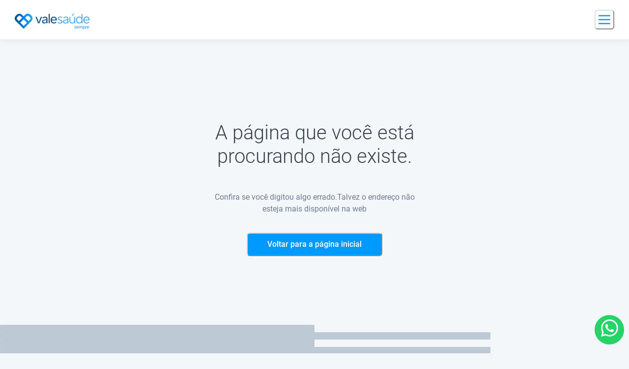

--- FILE ---
content_type: text/html; charset=utf-8
request_url: https://www.valesaude.com.br/rede/especialidades/citologia/santo-estevao/ba/
body_size: 28346
content:
<!DOCTYPE html><html lang="pt-BR" prefix="og: https://ogp.me/ns#"><head><meta charSet="utf-8"/><meta name="viewport" content="width=device-width"/><meta property="og:type" content="website"/><meta property="og:locale" content="pt_BR"/><meta property="og:site_name" content="Vale Saúde"/><link rel="shortcut icon" href="/static/favicon.ico"/><title>Citologia em Santo Estêvão - BA | Vale Saúde</title><meta name="description" content="Citologia em Santo Estêvão-BA - Consultas online ou presencial com os melhores descontos. Assine a Vale Saúde agora mesmo!"/><meta property="og:title" content="Citologia em Santo Estêvão - BA | Vale Saúde"/><meta property="og:description" content="Citologia em Santo Estêvão-BA - Consultas online ou presencial com os melhores descontos. Assine a Vale Saúde agora mesmo!"/><link rel="canonical" href="https://www.valesaude.com.br/rede/especialidades/citologia/santo-estevao/ba/"/><meta name="robots" content="noindex,nofollow"/><meta property="og:image" content="https://www.valesaude.com.br/images/share-image.jpg"/><script type="application/ld+json">{"@context":"https://schema.org","@type":"BreadcrumbList","itemListElement":[{"@type":"ListItem","position":1,"item":"https://www.valesaude.com.br/","name":"Início"},{"@type":"ListItem","position":2,"item":"https://www.valesaude.com.br/rede/","name":"Rede de Atendimento"},{"@type":"ListItem","position":3,"item":"https://www.valesaude.com.br/rede/especialidades/citologia/santo-estevao/ba/","name":"Santo Estêvão - BA"},{"@type":"ListItem","position":4,"item":"https://www.valesaude.com.br/rede/especialidades/citologia/santo-estevao/BA","name":"Consulta com especialista"},{"@type":"ListItem","position":4,"item":"https://www.valesaude.com.br/rede/especialidades/citologia/santo-estevao/BA","name":"Citologia"}]}</script><meta name="next-head-count" content="14"/><meta name="facebook-domain-verification" content="y4c834gr6ldwjgiu6kxlwphyu6i02c"/><link rel="preload" href="/fonts/Roboto/woff2/Roboto-Medium-Latin.woff2" as="font" type="font/woff2" crossorigin="anonymous"/><link rel="preload" href="/fonts/Roboto/woff2/Roboto-Regular-Latin.woff2" as="font" type="font/woff2" crossorigin="anonymous"/><link rel="preload" href="/fonts/Roboto/woff2/Roboto-Light-Latin.woff2" as="font" type="font/woff2" crossorigin="anonymous"/><script id="gtm-script" data-nscript="beforeInteractive">(function (w, d, s, l, i) {
       w[l] = w[l] || [];
       w[l].push({ "gtm.start": new Date().getTime(), event: "gtm.js" });
       const f = d.getElementsByTagName(s)[0],
       j = d.createElement(s),
       dl = l != "dataLayer" ? "&l=" + l : "";
       j.async = !0;
       j.src = "https://www.googletagmanager.com/gtm.js?id=" + i + dl;
       f.parentNode.insertBefore(j, f);
    })(window, document, "script", "dataLayer", "GTM-PNB7PVF")</script><link rel="preload" href="/_next/static/css/364315bccb0108d0.css" as="style"/><link rel="stylesheet" href="/_next/static/css/364315bccb0108d0.css" data-n-g=""/><noscript data-n-css=""></noscript><script defer="" nomodule="" src="/_next/static/chunks/polyfills-42372ed130431b0a.js"></script><script id="launch-adobe-targets-lazy-script" src="https://assets.adobedtm.com/fa93de6169c8/01d8228c9002/launch-d8cdd50a1837.min.js" defer="" data-nscript="beforeInteractive"></script><script defer="" src="/_next/static/chunks/6345-b6dc1849abebefb9.js"></script><script defer="" src="/_next/static/chunks/5673.203e0d4d7d36002e.js"></script><script defer="" src="/_next/static/chunks/8817-867ff273dd0d59d0.js"></script><script defer="" src="/_next/static/chunks/7376-bca6eea1371a7f2b.js"></script><script defer="" src="/_next/static/chunks/685.b4a5d8f49986c3a0.js"></script><script defer="" src="/_next/static/chunks/9818.2dad5b4da2e32dd3.js"></script><script defer="" src="/_next/static/chunks/5063.e124da37a8d22c22.js"></script><script defer="" src="/_next/static/chunks/3a17f596-235454fa2558e78b.js"></script><script defer="" src="/_next/static/chunks/613.7f75f216a6a10f83.js"></script><script defer="" src="/_next/static/chunks/e21e5bbe-e7900e1c8b388e08.js"></script><script defer="" src="/_next/static/chunks/5d416436-6428f0ea9777bcef.js"></script><script defer="" src="/_next/static/chunks/9755-f7c6a7237e811129.js"></script><script defer="" src="/_next/static/chunks/4716-06c8dfb382804891.js"></script><script defer="" src="/_next/static/chunks/4653.cc7a27048ae0f024.js"></script><script defer="" src="/_next/static/chunks/8698.7eeb26ee501545a7.js"></script><script defer="" src="/_next/static/chunks/7789.61bbe09f720115fc.js"></script><script defer="" src="/_next/static/chunks/2e3a845b.deb8ad3be514e3a0.js"></script><script defer="" src="/_next/static/chunks/2463-9b6270f64e245bbd.js"></script><script defer="" src="/_next/static/chunks/3788-7cefc394afd63d51.js"></script><script defer="" src="/_next/static/chunks/7967.09912809750084d8.js"></script><script defer="" src="/_next/static/chunks/5969.674a37e84ce60a2f.js"></script><script defer="" src="/_next/static/chunks/2258.6cad40becac04065.js"></script><script defer="" src="/_next/static/chunks/1595.0eada1b0b8b549db.js"></script><script defer="" src="/_next/static/chunks/4389.c0cbdd74dc3fda22.js"></script><script src="/_next/static/chunks/webpack-bce8756adc946bb2.js" defer=""></script><script src="/_next/static/chunks/framework-945b357d4a851f4b.js" defer=""></script><script src="/_next/static/chunks/main-d75f8b129c8fe98f.js" defer=""></script><script src="/_next/static/chunks/pages/_app-d5d336a2ef9ce7c8.js" defer=""></script><script src="/_next/static/chunks/ebc70433-c5ef446cea0e7f2b.js" defer=""></script><script src="/_next/static/chunks/cb355538-fcf1cf19594d09e5.js" defer=""></script><script src="/_next/static/chunks/1664-097cf1773184f113.js" defer=""></script><script src="/_next/static/chunks/5398-0fe55cbe45a2181c.js" defer=""></script><script src="/_next/static/chunks/81-26313ef2510a2da3.js" defer=""></script><script src="/_next/static/chunks/9681-0eaf2163bf4f2aec.js" defer=""></script><script src="/_next/static/chunks/8825-d71e950198ad6c81.js" defer=""></script><script src="/_next/static/chunks/5286-588d7410d1365c99.js" defer=""></script><script src="/_next/static/chunks/8248-a45becbde9fcdbd6.js" defer=""></script><script src="/_next/static/chunks/5675-117ae05fdd78c5c2.js" defer=""></script><script src="/_next/static/chunks/2777-b7dbb91a8fa6ce1e.js" defer=""></script><script src="/_next/static/chunks/3867-6c38e9a569fd60d3.js" defer=""></script><script src="/_next/static/chunks/4548-9c8efb6b71c6237f.js" defer=""></script><script src="/_next/static/chunks/6413-dae900da96cb46f1.js" defer=""></script><script src="/_next/static/chunks/2292-07f2d27074d9b0c9.js" defer=""></script><script src="/_next/static/chunks/2928-e796ca30454880fe.js" defer=""></script><script src="/_next/static/chunks/7890-fec6f4612209e11c.js" defer=""></script><script src="/_next/static/chunks/5679-c7a9d4ec4f01ffd0.js" defer=""></script><script src="/_next/static/chunks/910-89e114e642b94978.js" defer=""></script><script src="/_next/static/chunks/5379-5f25c1c367f68afc.js" defer=""></script><script src="/_next/static/chunks/pages/rede/%5B...props%5D-13bf5bd91395a0b1.js" defer=""></script><script src="/_next/static/W9ER-s13hmDMjTq0gEvA1/_buildManifest.js" defer=""></script><script src="/_next/static/W9ER-s13hmDMjTq0gEvA1/_ssgManifest.js" defer=""></script></head><body><div id="__next"><style data-emotion="css-global 1mpbmmq">:host,:root,[data-theme]{--chakra-ring-inset:var(--chakra-empty,/*!*/ /*!*/);--chakra-ring-offset-width:0px;--chakra-ring-offset-color:#fff;--chakra-ring-color:rgba(66, 153, 225, 0.6);--chakra-ring-offset-shadow:0 0 #0000;--chakra-ring-shadow:0 0 #0000;--chakra-space-x-reverse:0;--chakra-space-y-reverse:0;--chakra-colors-transparent:transparent;--chakra-colors-current:currentColor;--chakra-colors-black:#000000;--chakra-colors-white-400:#FFFFFFFF;--chakra-colors-whiteAlpha-50:rgba(255, 255, 255, 0.04);--chakra-colors-whiteAlpha-100:rgba(255, 255, 255, 0.06);--chakra-colors-whiteAlpha-200:rgba(255, 255, 255, 0.08);--chakra-colors-whiteAlpha-300:rgba(255, 255, 255, 0.16);--chakra-colors-whiteAlpha-400:rgba(255, 255, 255, 0.24);--chakra-colors-whiteAlpha-500:rgba(255, 255, 255, 0.36);--chakra-colors-whiteAlpha-600:rgba(255, 255, 255, 0.48);--chakra-colors-whiteAlpha-700:rgba(255, 255, 255, 0.64);--chakra-colors-whiteAlpha-800:rgba(255, 255, 255, 0.80);--chakra-colors-whiteAlpha-900:rgba(255, 255, 255, 0.92);--chakra-colors-blackAlpha-50:rgba(0, 0, 0, 0.04);--chakra-colors-blackAlpha-100:rgba(0, 0, 0, 0.06);--chakra-colors-blackAlpha-200:#6A859133;--chakra-colors-blackAlpha-300:rgba(0, 0, 0, 0.16);--chakra-colors-blackAlpha-400:rgba(0, 0, 0, 0.24);--chakra-colors-blackAlpha-500:#00000033;--chakra-colors-blackAlpha-600:#00000050;--chakra-colors-blackAlpha-700:rgba(0, 0, 0, 0.64);--chakra-colors-blackAlpha-800:rgba(0, 0, 0, 0.80);--chakra-colors-blackAlpha-900:rgba(0, 0, 0, 0.92);--chakra-colors-gray-25:#F0F0F0;--chakra-colors-gray-50:#F4F7F9;--chakra-colors-gray-75:#FBFBFB;--chakra-colors-gray-100:#F0F3F5;--chakra-colors-gray-125:#F3F5F7;--chakra-colors-gray-150:#DEE2E6;--chakra-colors-gray-200:#DDDDDD;--chakra-colors-gray-250:#D6D6D6;--chakra-colors-gray-275:#CDD5DF;--chakra-colors-gray-300:#C7CDD4;--chakra-colors-gray-400:#8A9EB5;--chakra-colors-gray-500:#6E7C91;--chakra-colors-gray-600:#39424F;--chakra-colors-gray-700:#2D3748;--chakra-colors-gray-800:#1A202C;--chakra-colors-gray-900:#171923;--chakra-colors-gray-border:#E6E6E6;--chakra-colors-red-50:#FFEAF0;--chakra-colors-red-100:#FED7D7;--chakra-colors-red-200:#FEB2B2;--chakra-colors-red-300:#FC8181;--chakra-colors-red-400:#972A1D;--chakra-colors-red-500:#CC0000;--chakra-colors-red-600:#C53030;--chakra-colors-red-700:#9B2C2C;--chakra-colors-red-800:#822727;--chakra-colors-red-900:#63171B;--chakra-colors-orange-50:#FFFAF0;--chakra-colors-orange-100:#FEEBC8;--chakra-colors-orange-200:#FBD38D;--chakra-colors-orange-300:#F6AD55;--chakra-colors-orange-400:#FF9900;--chakra-colors-orange-500:#FE8719;--chakra-colors-orange-600:#C05621;--chakra-colors-orange-700:#9C4221;--chakra-colors-orange-800:#7B341E;--chakra-colors-orange-900:#652B19;--chakra-colors-yellow-50:#FFFFF0;--chakra-colors-yellow-100:#FEFCBF;--chakra-colors-yellow-200:#FAF089;--chakra-colors-yellow-300:#F6E05E;--chakra-colors-yellow-400:#ECC94B;--chakra-colors-yellow-500:#D69E2E;--chakra-colors-yellow-600:#B7791F;--chakra-colors-yellow-700:#975A16;--chakra-colors-yellow-800:#744210;--chakra-colors-yellow-900:#5F370E;--chakra-colors-green-50:#EFFFEF;--chakra-colors-green-100:#C6F6D5;--chakra-colors-green-200:#9AE6B4;--chakra-colors-green-300:#68D391;--chakra-colors-green-400:#48BB78;--chakra-colors-green-500:#99CC33;--chakra-colors-green-600:#03B304;--chakra-colors-green-650:#017002;--chakra-colors-green-700:#276749;--chakra-colors-green-800:#22543D;--chakra-colors-green-900:#1C4532;--chakra-colors-teal-50:#E6FFFA;--chakra-colors-teal-100:#B2F5EA;--chakra-colors-teal-200:#81E6D9;--chakra-colors-teal-300:#4FD1C5;--chakra-colors-teal-400:#38B2AC;--chakra-colors-teal-500:#319795;--chakra-colors-teal-600:#2C7A7B;--chakra-colors-teal-700:#285E61;--chakra-colors-teal-800:#234E52;--chakra-colors-teal-900:#1D4044;--chakra-colors-blue-50:#ebf8ff;--chakra-colors-blue-100:#C8E9FF;--chakra-colors-blue-200:#80C9FF;--chakra-colors-blue-300:#63b3ed;--chakra-colors-blue-400:#0099FF;--chakra-colors-blue-500:#0066cc;--chakra-colors-blue-600:#0059b4;--chakra-colors-blue-700:#00498A;--chakra-colors-blue-750:#002447;--chakra-colors-blue-800:#2a4365;--chakra-colors-blue-900:#021728;--chakra-colors-cyan-50:#EDFDFD;--chakra-colors-cyan-100:#C4F1F9;--chakra-colors-cyan-200:#B1FFFB;--chakra-colors-cyan-300:#76E4F7;--chakra-colors-cyan-400:#0BC5EA;--chakra-colors-cyan-500:#00D0E0;--chakra-colors-cyan-600:#00A3C4;--chakra-colors-cyan-700:#00828E;--chakra-colors-cyan-800:#086F83;--chakra-colors-cyan-900:#065666;--chakra-colors-purple-50:#FAF5FF;--chakra-colors-purple-100:#E9D8FD;--chakra-colors-purple-200:#D89EFF;--chakra-colors-purple-250:#C099D3;--chakra-colors-purple-300:#B794F4;--chakra-colors-purple-400:#9F7AEA;--chakra-colors-purple-500:#805AD5;--chakra-colors-purple-600:#8800CC;--chakra-colors-purple-700:#57257D;--chakra-colors-purple-800:#44337A;--chakra-colors-purple-900:#2C1047;--chakra-colors-pink-50:#FFF5F7;--chakra-colors-pink-100:#FED7E2;--chakra-colors-pink-200:#FBB6CE;--chakra-colors-pink-300:#FF82A8;--chakra-colors-pink-400:#ED64A6;--chakra-colors-pink-500:#DF005A;--chakra-colors-pink-600:#B83280;--chakra-colors-pink-700:#BE3466;--chakra-colors-pink-800:#702459;--chakra-colors-pink-900:#521B41;--chakra-colors-background-primary:#F4F7F9;--chakra-colors-background-secondary:#F0F3F5;--chakra-colors-background-tertiary:#F3F5F7;--chakra-colors-background-alt:#F7F9FB;--chakra-colors-background-white:#ffffff;--chakra-colors-background-neutral:#FBFBFB;--chakra-colors-background-contrast:#000000;--chakra-colors-neutral-primary:#DDDDDD;--chakra-colors-neutral-secondary:#DEE2E6;--chakra-colors-text-dark:#39424F;--chakra-colors-text-medium:#6E7C91;--chakra-colors-text-light:#8A9EB5;--chakra-colors-text-white:#ffffff;--chakra-colors-text-orange:#FE8719;--chakra-colors-border-50:#F0F0F0;--chakra-colors-border-100:#DDDDDD;--chakra-colors-border-150:#D6D6D6;--chakra-colors-primary-primary-1:#00498A;--chakra-colors-primary-primary-2:#0099FF;--chakra-colors-primary-primary-1-light:#C8E9FF;--chakra-colors-vivo-primary:#C099D3;--chakra-colors-vivo-secondary:#57257D;--chakra-colors-vivo-tertiary:#8800CC;--chakra-colors-secondary-secondary-1:#DF005A;--chakra-colors-secondary-secondary-2:#57257D;--chakra-colors-secondary-secondary-1-light:#FF82A8;--chakra-colors-secondary-secondary-2-light:#D89EFF;--chakra-colors-secondary-secondary-1-dark:#BE3466;--chakra-colors-secondary-secondary-2-dark:#2C1047;--chakra-colors-accent-primary:#002447;--chakra-colors-accent-secondary:#00D0E0;--chakra-colors-accent-primary-light:#80C9FF;--chakra-colors-accent-secondary-light:#B1FFFB;--chakra-colors-accent-primary-dark:#021728;--chakra-colors-accent-secondary-dark:#00828E;--chakra-colors-functionalColors-danger:#DF005A;--chakra-colors-functionalColors-orange:#FF9900;--chakra-colors-functionalColors-success-light:#EFFFEF;--chakra-colors-functionalColors-success-medium:#99CC33;--chakra-colors-functionalColors-success-base:#03B304;--chakra-colors-functionalColors-success-dark:#017002;--chakra-colors-functionalColors-error-light:#FFEAF0;--chakra-colors-functionalColors-error-medium:#972A1D;--chakra-colors-functionalColors-error-base:#CC0000;--chakra-colors-gradient-primary:linear-gradient(287.38deg, #00498A 0%, #0062B8 100%);--chakra-colors-gradient-secondary:linear-gradient(287.38deg, #0099FF 0%, #1ABEFA 100%);--chakra-colors-gradient-tertiary:linear-gradient(107.53deg, #00498A 0%, #0099FF 50.78%, #00D0E0 100%);--chakra-colors-gradient-pinkBlue:linear-gradient(153.18deg, #00498A 51.67%, #D89EFF 103.2%);--chakra-colors-gradient-pinkBlueMobile:linear-gradient(181.68deg, #00498A 47.12%, #D89EFF 119.35%);--chakra-colors-gradient-solidBlueWhite:linear-gradient(0, white 17rem, #00498A 0);--chakra-colors-gradient-solidBlueWhite2:linear-gradient(180deg, #00498A 31.4rem, white 31.41rem, white 100%);--chakra-borders-none:0;--chakra-borders-1px:1px solid;--chakra-borders-2px:2px solid;--chakra-borders-4px:4px solid;--chakra-borders-8px:8px solid;--chakra-fonts-heading:Roboto,sans-serif;--chakra-fonts-body:Roboto,sans-serif;--chakra-fonts-mono:SFMono-Regular,Menlo,Monaco,Consolas,"Liberation Mono","Courier New",monospace;--chakra-fontSizes-3xs:0.45rem;--chakra-fontSizes-2xs:0.625rem;--chakra-fontSizes-xs:0.75rem;--chakra-fontSizes-sm:0.875rem;--chakra-fontSizes-md:1rem;--chakra-fontSizes-lg:1.125rem;--chakra-fontSizes-xl:1.25rem;--chakra-fontSizes-2xl:1.5rem;--chakra-fontSizes-3xl:1.875rem;--chakra-fontSizes-4xl:2.25rem;--chakra-fontSizes-5xl:3rem;--chakra-fontSizes-6xl:3.75rem;--chakra-fontSizes-7xl:4.5rem;--chakra-fontSizes-8xl:6rem;--chakra-fontSizes-9xl:8rem;--chakra-fontWeights-hairline:100;--chakra-fontWeights-thin:200;--chakra-fontWeights-light:300;--chakra-fontWeights-normal:400;--chakra-fontWeights-medium:500;--chakra-fontWeights-semibold:600;--chakra-fontWeights-bold:700;--chakra-fontWeights-extrabold:800;--chakra-fontWeights-black:900;--chakra-letterSpacings-tighter:-0.05em;--chakra-letterSpacings-tight:-0.025em;--chakra-letterSpacings-normal:0;--chakra-letterSpacings-wide:0.025em;--chakra-letterSpacings-wider:0.05em;--chakra-letterSpacings-widest:0.1em;--chakra-lineHeights-3:.75rem;--chakra-lineHeights-4:1rem;--chakra-lineHeights-5:1.25rem;--chakra-lineHeights-6:1.5rem;--chakra-lineHeights-7:1.75rem;--chakra-lineHeights-8:2rem;--chakra-lineHeights-9:2.25rem;--chakra-lineHeights-10:2.5rem;--chakra-lineHeights-normal:normal;--chakra-lineHeights-none:1;--chakra-lineHeights-shorter:1.25;--chakra-lineHeights-short:1.375;--chakra-lineHeights-base:1.5;--chakra-lineHeights-tall:1.625;--chakra-lineHeights-taller:2;--chakra-radii-none:0;--chakra-radii-sm:0.125rem;--chakra-radii-base:0.25rem;--chakra-radii-md:0.375rem;--chakra-radii-lg:0.5rem;--chakra-radii-xl:0.75rem;--chakra-radii-2xl:1rem;--chakra-radii-3xl:1.5rem;--chakra-radii-full:9999px;--chakra-space-1:0.25rem;--chakra-space-2:0.5rem;--chakra-space-3:0.75rem;--chakra-space-4:1rem;--chakra-space-5:1.25rem;--chakra-space-6:1.5rem;--chakra-space-7:1.75rem;--chakra-space-8:2rem;--chakra-space-9:2.25rem;--chakra-space-10:2.5rem;--chakra-space-12:3rem;--chakra-space-14:3.5rem;--chakra-space-16:4rem;--chakra-space-20:5rem;--chakra-space-24:6rem;--chakra-space-28:7rem;--chakra-space-32:8rem;--chakra-space-36:9rem;--chakra-space-40:10rem;--chakra-space-44:11rem;--chakra-space-48:12rem;--chakra-space-52:13rem;--chakra-space-56:14rem;--chakra-space-60:15rem;--chakra-space-64:16rem;--chakra-space-72:18rem;--chakra-space-80:20rem;--chakra-space-96:24rem;--chakra-space-px:1px;--chakra-space-0-5:0.125rem;--chakra-space-1-5:0.375rem;--chakra-space-2-5:0.625rem;--chakra-space-3-5:0.875rem;--chakra-shadows-xs:0 0 0 1px rgba(0, 0, 0, 0.05);--chakra-shadows-sm:5px 0px 10px rgba(0, 0, 0, 0.15);--chakra-shadows-base:0px 5px 10px rgba(0, 0, 0, 0.05);--chakra-shadows-md:0px 1px 2px 0px #6E7C9180;--chakra-shadows-lg:0px 5px 10px rgba(0, 0, 0, 0.15);--chakra-shadows-xl:0 20px 25px -5px rgba(0, 0, 0, 0.1),0 10px 10px -5px rgba(0, 0, 0, 0.04);--chakra-shadows-2xl:0 25px 50px -12px rgba(0, 0, 0, 0.25);--chakra-shadows-outline:0 0 0 3px rgba(66, 153, 225, 0.6);--chakra-shadows-inner:inset 0 2px 4px 0 rgba(0,0,0,0.06);--chakra-shadows-none:none;--chakra-shadows-dark-lg:rgba(0, 0, 0, 0.1) 0px 0px 0px 1px,rgba(0, 0, 0, 0.2) 0px 5px 10px,rgba(0, 0, 0, 0.4) 0px 15px 40px;--chakra-shadows-base-alt:0px -5px 6px rgba(0, 0, 0, 0.05);--chakra-sizes-1:0.25rem;--chakra-sizes-2:0.5rem;--chakra-sizes-3:0.75rem;--chakra-sizes-4:1rem;--chakra-sizes-5:1.25rem;--chakra-sizes-6:1.5rem;--chakra-sizes-7:1.75rem;--chakra-sizes-8:2rem;--chakra-sizes-9:2.25rem;--chakra-sizes-10:2.5rem;--chakra-sizes-12:3rem;--chakra-sizes-14:3.5rem;--chakra-sizes-16:4rem;--chakra-sizes-20:5rem;--chakra-sizes-24:6rem;--chakra-sizes-28:7rem;--chakra-sizes-32:8rem;--chakra-sizes-36:9rem;--chakra-sizes-40:10rem;--chakra-sizes-44:11rem;--chakra-sizes-48:12rem;--chakra-sizes-52:13rem;--chakra-sizes-56:14rem;--chakra-sizes-60:15rem;--chakra-sizes-64:16rem;--chakra-sizes-72:18rem;--chakra-sizes-80:20rem;--chakra-sizes-96:24rem;--chakra-sizes-px:1px;--chakra-sizes-0-5:0.125rem;--chakra-sizes-1-5:0.375rem;--chakra-sizes-2-5:0.625rem;--chakra-sizes-3-5:0.875rem;--chakra-sizes-max:max-content;--chakra-sizes-min:min-content;--chakra-sizes-full:100%;--chakra-sizes-3xs:14rem;--chakra-sizes-2xs:16rem;--chakra-sizes-xs:20rem;--chakra-sizes-sm:24rem;--chakra-sizes-md:28rem;--chakra-sizes-lg:32rem;--chakra-sizes-xl:36rem;--chakra-sizes-2xl:42rem;--chakra-sizes-3xl:48rem;--chakra-sizes-4xl:56rem;--chakra-sizes-5xl:64rem;--chakra-sizes-6xl:72rem;--chakra-sizes-7xl:80rem;--chakra-sizes-8xl:90rem;--chakra-sizes-prose:60ch;--chakra-sizes-container-sm:640px;--chakra-sizes-container-md:768px;--chakra-sizes-container-lg:1024px;--chakra-sizes-container-xl:1280px;--chakra-zIndices-hide:-1;--chakra-zIndices-auto:auto;--chakra-zIndices-base:0;--chakra-zIndices-docked:10;--chakra-zIndices-dropdown:1000;--chakra-zIndices-sticky:1100;--chakra-zIndices-banner:1200;--chakra-zIndices-overlay:1300;--chakra-zIndices-modal:1400;--chakra-zIndices-popover:1500;--chakra-zIndices-skipLink:1600;--chakra-zIndices-toast:1700;--chakra-zIndices-tooltip:1800;--chakra-transition-property-common:background-color,border-color,color,fill,stroke,opacity,box-shadow,transform;--chakra-transition-property-colors:background-color,border-color,color,fill,stroke;--chakra-transition-property-dimensions:width,height;--chakra-transition-property-position:left,right,top,bottom;--chakra-transition-property-background:background-color,background-image,background-position;--chakra-transition-easing-ease-in:cubic-bezier(0.4, 0, 1, 1);--chakra-transition-easing-ease-out:cubic-bezier(0, 0, 0.2, 1);--chakra-transition-easing-ease-in-out:cubic-bezier(0.4, 0, 0.2, 1);--chakra-transition-duration-ultra-fast:50ms;--chakra-transition-duration-faster:100ms;--chakra-transition-duration-fast:150ms;--chakra-transition-duration-normal:200ms;--chakra-transition-duration-slow:300ms;--chakra-transition-duration-slower:400ms;--chakra-transition-duration-ultra-slow:500ms;--chakra-blur-none:0;--chakra-blur-sm:4px;--chakra-blur-base:8px;--chakra-blur-md:12px;--chakra-blur-lg:16px;--chakra-blur-xl:24px;--chakra-blur-2xl:40px;--chakra-blur-3xl:64px;--chakra-breakpoints-base:0em;--chakra-breakpoints-sm:768px;--chakra-breakpoints-md:1024px;--chakra-breakpoints-lg:1340px;--chakra-breakpoints-xl:1550px;--chakra-breakpoints-2xl:1920px;--chakra-breakpoints-lessMd:1023px;--chakra-breakpoints-2md:1210px;}.chakra-ui-light :host:not([data-theme]),.chakra-ui-light :root:not([data-theme]),.chakra-ui-light [data-theme]:not([data-theme]),[data-theme=light] :host:not([data-theme]),[data-theme=light] :root:not([data-theme]),[data-theme=light] [data-theme]:not([data-theme]),:host[data-theme=light],:root[data-theme=light],[data-theme][data-theme=light]{--chakra-colors-chakra-body-text:var(--chakra-colors-gray-800);--chakra-colors-chakra-body-bg:white;--chakra-colors-chakra-border-color:var(--chakra-colors-gray-200);--chakra-colors-chakra-inverse-text:white;--chakra-colors-chakra-subtle-bg:var(--chakra-colors-gray-100);--chakra-colors-chakra-subtle-text:var(--chakra-colors-gray-600);--chakra-colors-chakra-placeholder-color:var(--chakra-colors-gray-500);}.chakra-ui-dark :host:not([data-theme]),.chakra-ui-dark :root:not([data-theme]),.chakra-ui-dark [data-theme]:not([data-theme]),[data-theme=dark] :host:not([data-theme]),[data-theme=dark] :root:not([data-theme]),[data-theme=dark] [data-theme]:not([data-theme]),:host[data-theme=dark],:root[data-theme=dark],[data-theme][data-theme=dark]{--chakra-colors-chakra-body-text:var(--chakra-colors-whiteAlpha-900);--chakra-colors-chakra-body-bg:var(--chakra-colors-gray-800);--chakra-colors-chakra-border-color:var(--chakra-colors-whiteAlpha-300);--chakra-colors-chakra-inverse-text:var(--chakra-colors-gray-800);--chakra-colors-chakra-subtle-bg:var(--chakra-colors-gray-700);--chakra-colors-chakra-subtle-text:var(--chakra-colors-gray-400);--chakra-colors-chakra-placeholder-color:var(--chakra-colors-whiteAlpha-400);}</style><style data-emotion="css-global fubdgu">html{line-height:1.5;-webkit-text-size-adjust:100%;font-family:system-ui,sans-serif;-webkit-font-smoothing:antialiased;text-rendering:optimizeLegibility;-moz-osx-font-smoothing:grayscale;touch-action:manipulation;}body{position:relative;min-height:100%;margin:0;font-feature-settings:"kern";}:where(*, *::before, *::after){border-width:0;border-style:solid;box-sizing:border-box;word-wrap:break-word;}main{display:block;}hr{border-top-width:1px;box-sizing:content-box;height:0;overflow:visible;}:where(pre, code, kbd,samp){font-family:SFMono-Regular,Menlo,Monaco,Consolas,monospace;font-size:1em;}a{background-color:transparent;color:inherit;-webkit-text-decoration:inherit;text-decoration:inherit;}abbr[title]{border-bottom:none;-webkit-text-decoration:underline;text-decoration:underline;-webkit-text-decoration:underline dotted;-webkit-text-decoration:underline dotted;text-decoration:underline dotted;}:where(b, strong){font-weight:bold;}small{font-size:80%;}:where(sub,sup){font-size:75%;line-height:0;position:relative;vertical-align:baseline;}sub{bottom:-0.25em;}sup{top:-0.5em;}img{border-style:none;}:where(button, input, optgroup, select, textarea){font-family:inherit;font-size:100%;line-height:1.15;margin:0;}:where(button, input){overflow:visible;}:where(button, select){text-transform:none;}:where(
          button::-moz-focus-inner,
          [type="button"]::-moz-focus-inner,
          [type="reset"]::-moz-focus-inner,
          [type="submit"]::-moz-focus-inner
        ){border-style:none;padding:0;}fieldset{padding:0.35em 0.75em 0.625em;}legend{box-sizing:border-box;color:inherit;display:table;max-width:100%;padding:0;white-space:normal;}progress{vertical-align:baseline;}textarea{overflow:auto;}:where([type="checkbox"], [type="radio"]){box-sizing:border-box;padding:0;}input[type="number"]::-webkit-inner-spin-button,input[type="number"]::-webkit-outer-spin-button{-webkit-appearance:none!important;}input[type="number"]{-moz-appearance:textfield;}input[type="search"]{-webkit-appearance:textfield;outline-offset:-2px;}input[type="search"]::-webkit-search-decoration{-webkit-appearance:none!important;}::-webkit-file-upload-button{-webkit-appearance:button;font:inherit;}details{display:block;}summary{display:-webkit-box;display:-webkit-list-item;display:-ms-list-itembox;display:list-item;}template{display:none;}[hidden]{display:none!important;}:where(
          blockquote,
          dl,
          dd,
          h1,
          h2,
          h3,
          h4,
          h5,
          h6,
          hr,
          figure,
          p,
          pre
        ){margin:0;}button{background:transparent;padding:0;}fieldset{margin:0;padding:0;}:where(ol, ul){margin:0;padding:0;}textarea{resize:vertical;}:where(button, [role="button"]){cursor:pointer;}button::-moz-focus-inner{border:0!important;}table{border-collapse:collapse;}:where(h1, h2, h3, h4, h5, h6){font-size:inherit;font-weight:inherit;}:where(button, input, optgroup, select, textarea){padding:0;line-height:inherit;color:inherit;}:where(img, svg, video, canvas, audio, iframe, embed, object){display:block;}:where(img, video){max-width:100%;height:auto;}[data-js-focus-visible] :focus:not([data-focus-visible-added]):not(
          [data-focus-visible-disabled]
        ){outline:none;box-shadow:none;}select::-ms-expand{display:none;}:root,:host{--chakra-vh:100vh;}@supports (height: -webkit-fill-available){:root,:host{--chakra-vh:-webkit-fill-available;}}@supports (height: -moz-fill-available){:root,:host{--chakra-vh:-moz-fill-available;}}@supports (height: 100dvh){:root,:host{--chakra-vh:100dvh;}}</style><style data-emotion="css-global ul7mlo">body{font-family:var(--chakra-fonts-body);color:var(--chakra-colors-text-dark);background:var(--chakra-colors-chakra-body-bg);transition-property:background-color;transition-duration:var(--chakra-transition-duration-normal);line-height:var(--chakra-lineHeights-tall);font-size:1.6rem;background-color:var(--chakra-colors-background-primary);overflow-x:hidden;}*::-webkit-input-placeholder{color:var(--chakra-colors-chakra-placeholder-color);}*::-moz-placeholder{color:var(--chakra-colors-chakra-placeholder-color);}*:-ms-input-placeholder{color:var(--chakra-colors-chakra-placeholder-color);}*::placeholder{color:var(--chakra-colors-chakra-placeholder-color);}*,*::before,::after{border-color:var(--chakra-colors-chakra-border-color);}html{font-size:62.5%;font-family:'Roboto',sans-serif;}*,*::before,*::after{box-sizing:border-box;}</style><style data-emotion="css 1o7x9t2">.css-1o7x9t2{position:fixed;z-index:999;bottom:9rem;right:1rem;}@media screen and (min-width: 768px){.css-1o7x9t2{bottom:9rem;}}@media screen and (min-width: 1023px){.css-1o7x9t2{bottom:1.8rem;}}</style><div class="css-1o7x9t2"><style data-emotion="css 36q3hk">.css-36q3hk{background-color:#25D366;width:60px;height:60px;border-radius:50%;cursor:pointer;-webkit-box-pack:center;-ms-flex-pack:center;-webkit-justify-content:center;justify-content:center;-webkit-align-items:center;-webkit-box-align:center;-ms-flex-align:center;align-items:center;display:-webkit-box;display:-webkit-flex;display:-ms-flexbox;display:flex;}</style><div class="css-36q3hk"><style data-emotion="css 1sx63hu">.css-1sx63hu{transition-property:var(--chakra-transition-property-common);transition-duration:var(--chakra-transition-duration-fast);transition-timing-function:var(--chakra-transition-easing-ease-out);cursor:pointer;-webkit-text-decoration:none;text-decoration:none;outline:2px solid transparent;outline-offset:2px;color:var(--chakra-colors-primary-primary-2);font-weight:500;}.css-1sx63hu:hover,.css-1sx63hu[data-hover]{-webkit-text-decoration:none;text-decoration:none;color:var(--chakra-colors-primary-primary-1);}.css-1sx63hu:focus-visible,.css-1sx63hu[data-focus-visible]{box-shadow:var(--chakra-shadows-outline);}</style><a target="_blank" class="chakra-link css-1sx63hu" href="https://wa.me/551130030256?text=" aria-label="Link para Whatsapp"><svg stroke="currentColor" fill="currentColor" stroke-width="0" viewBox="0 0 16 16" font-size="3.5rem" color="white" style="color:white" height="1em" width="1em" xmlns="http://www.w3.org/2000/svg"><path d="M13.601 2.326A7.85 7.85 0 0 0 7.994 0C3.627 0 .068 3.558.064 7.926c0 1.399.366 2.76 1.057 3.965L0 16l4.204-1.102a7.9 7.9 0 0 0 3.79.965h.004c4.368 0 7.926-3.558 7.93-7.93A7.9 7.9 0 0 0 13.6 2.326zM7.994 14.521a6.6 6.6 0 0 1-3.356-.92l-.24-.144-2.494.654.666-2.433-.156-.251a6.56 6.56 0 0 1-1.007-3.505c0-3.626 2.957-6.584 6.591-6.584a6.56 6.56 0 0 1 4.66 1.931 6.56 6.56 0 0 1 1.928 4.66c-.004 3.639-2.961 6.592-6.592 6.592m3.615-4.934c-.197-.099-1.17-.578-1.353-.646-.182-.065-.315-.099-.445.099-.133.197-.513.646-.627.775-.114.133-.232.148-.43.05-.197-.1-.836-.308-1.592-.985-.59-.525-.985-1.175-1.103-1.372-.114-.198-.011-.304.088-.403.087-.088.197-.232.296-.346.1-.114.133-.198.198-.33.065-.134.034-.248-.015-.347-.05-.099-.445-1.076-.612-1.47-.16-.389-.323-.335-.445-.34-.114-.007-.247-.007-.38-.007a.73.73 0 0 0-.529.247c-.182.198-.691.677-.691 1.654s.71 1.916.81 2.049c.098.133 1.394 2.132 3.383 2.992.47.205.84.326 1.129.418.475.152.904.129 1.246.08.38-.058 1.171-.48 1.338-.943.164-.464.164-.86.114-.943-.049-.084-.182-.133-.38-.232"></path></svg></a></div></div><style data-emotion="css 1kqs468">.css-1kqs468{position:relative;height:80px;}</style><div class="css-1kqs468"></div><style data-emotion="css 1blut12">.css-1blut12{position:fixed;height:100vh;width:100vw;background:var(--chakra-colors-black);z-index:10;pointer-events:none;-webkit-transition:opacity ease-in 0.2s;transition:opacity ease-in 0.2s;opacity:0;}</style><div class="css-1blut12"></div><style data-emotion="css tmj2wz">.css-tmj2wz{top:0px;position:fixed;width:100%;height:80px;background:white;box-shadow:var(--chakra-shadows-base);z-index:20;}</style><header class="css-tmj2wz"><style data-emotion="css 15tyd8g">.css-15tyd8g{display:-webkit-box;display:-webkit-flex;display:-ms-flexbox;display:flex;-webkit-align-items:center;-webkit-box-align:center;-ms-flex-align:center;align-items:center;-webkit-box-pack:justify;-webkit-justify-content:space-between;justify-content:space-between;max-width:1340px;margin:auto;height:80px;-webkit-padding-start:3.2rem;padding-inline-start:3.2rem;-webkit-padding-end:3.2rem;padding-inline-end:3.2rem;border-bottom:unset;border-color:var(--chakra-colors-gray-200);}@media screen and (min-width: 768px){.css-15tyd8g{-webkit-padding-start:var(--chakra-space-8);padding-inline-start:var(--chakra-space-8);-webkit-padding-end:var(--chakra-space-8);padding-inline-end:var(--chakra-space-8);border-bottom:unset;}}@media screen and (min-width: 1023px){.css-15tyd8g{-webkit-padding-start:var(--chakra-space-12);padding-inline-start:var(--chakra-space-12);-webkit-padding-end:var(--chakra-space-12);padding-inline-end:var(--chakra-space-12);}}</style><div class="css-15tyd8g"><style data-emotion="css 1sx63hu">.css-1sx63hu{transition-property:var(--chakra-transition-property-common);transition-duration:var(--chakra-transition-duration-fast);transition-timing-function:var(--chakra-transition-easing-ease-out);cursor:pointer;-webkit-text-decoration:none;text-decoration:none;outline:2px solid transparent;outline-offset:2px;color:var(--chakra-colors-primary-primary-2);font-weight:500;}.css-1sx63hu:hover,.css-1sx63hu[data-hover]{-webkit-text-decoration:none;text-decoration:none;color:var(--chakra-colors-primary-primary-1);}.css-1sx63hu:focus-visible,.css-1sx63hu[data-focus-visible]{box-shadow:var(--chakra-shadows-outline);}</style><a class="chakra-link css-1sx63hu" href="/"><style data-emotion="css pvsxt7">.css-pvsxt7{width:113px;height:24px;}@media screen and (min-width: 768px){.css-pvsxt7{width:152px;height:32x;}}@media screen and (min-width: 1023px){.css-pvsxt7{width:152px;height:32x;}}</style><div class="css-pvsxt7"><span style="box-sizing:border-box;display:block;overflow:hidden;width:initial;height:initial;background:none;opacity:1;border:0;margin:0;padding:0;position:relative"><span style="box-sizing:border-box;display:block;width:initial;height:initial;background:none;opacity:1;border:0;margin:0;padding:0;padding-top:21.052631578947366%"></span><img alt="Vale Saúde - Logomarca" title="Vale Saúde - Logomarca" src="[data-uri]" decoding="async" data-nimg="responsive" style="position:absolute;top:0;left:0;bottom:0;right:0;box-sizing:border-box;padding:0;border:none;margin:auto;display:block;width:0;height:0;min-width:100%;max-width:100%;min-height:100%;max-height:100%;background-size:cover;background-position:0% 0%;filter:blur(20px);background-image:url(&quot;[data-uri]&quot;)"/><noscript><img alt="Vale Saúde - Logomarca" title="Vale Saúde - Logomarca" loading="lazy" decoding="async" data-nimg="responsive" style="position:absolute;top:0;left:0;bottom:0;right:0;box-sizing:border-box;padding:0;border:none;margin:auto;display:block;width:0;height:0;min-width:100%;max-width:100%;min-height:100%;max-height:100%" sizes="100vw" srcSet="../../../../../../../images/logo-vale-saude.webp?imwidth=640 640w, ../../../../../../../images/logo-vale-saude.webp?imwidth=750 750w, ../../../../../../../images/logo-vale-saude.webp?imwidth=828 828w, ../../../../../../../images/logo-vale-saude.webp?imwidth=1080 1080w, ../../../../../../../images/logo-vale-saude.webp?imwidth=1200 1200w, ../../../../../../../images/logo-vale-saude.webp?imwidth=1920 1920w, ../../../../../../../images/logo-vale-saude.webp?imwidth=2048 2048w, ../../../../../../../images/logo-vale-saude.webp?imwidth=3840 3840w" src="../../../../../../../images/logo-vale-saude.webp?imwidth=3840"/></noscript></span></div></a><style data-emotion="css 148rshq">.css-148rshq{-webkit-appearance:none;-moz-appearance:none;-ms-appearance:none;appearance:none;-webkit-align-items:center;-webkit-box-align:center;-ms-flex-align:center;align-items:center;-webkit-box-pack:center;-ms-flex-pack:center;-webkit-justify-content:center;justify-content:center;-webkit-user-select:none;-moz-user-select:none;-ms-user-select:none;user-select:none;position:relative;white-space:nowrap;vertical-align:middle;outline:2px solid transparent;outline-offset:2px;line-height:inherit;border-radius:0.6rem;font-weight:500;transition-property:var(--chakra-transition-property-common);transition-duration:var(--chakra-transition-duration-normal);background:none;height:4rem;min-width:var(--chakra-sizes-12);margin:0px;padding:0px;-webkit-padding-start:0px;padding-inline-start:0px;-webkit-padding-end:0px;padding-inline-end:0px;padding-top:0px;padding-bottom:0px;display:-webkit-box;display:-webkit-flex;display:-ms-flexbox;display:flex;width:4rem;color:var(--chakra-colors-primary-primary-2);font-size:3.2rem;}.css-148rshq:focus-visible,.css-148rshq[data-focus-visible]{box-shadow:var(--chakra-shadows-outline);}.css-148rshq:disabled,.css-148rshq[disabled],.css-148rshq[aria-disabled=true],.css-148rshq[data-disabled]{opacity:0.4;cursor:not-allowed;box-shadow:var(--chakra-shadows-none);}.css-148rshq:hover:disabled,.css-148rshq[data-hover]:disabled,.css-148rshq:hover[disabled],.css-148rshq[data-hover][disabled],.css-148rshq:hover[aria-disabled=true],.css-148rshq[data-hover][aria-disabled=true],.css-148rshq:hover[data-disabled],.css-148rshq[data-hover][data-disabled]{background:initial;}@media screen and (min-width: 1024px){.css-148rshq{display:-webkit-box;display:-webkit-flex;display:-ms-flexbox;display:flex;}}@media screen and (min-width: 1210px){.css-148rshq{display:-webkit-box;display:-webkit-flex;display:-ms-flexbox;display:flex;}}@media screen and (min-width: 1340px){.css-148rshq{display:none;}}</style><button type="button" class="chakra-button css-148rshq" aria-label="Menu"><svg stroke="currentColor" fill="none" stroke-width="2" viewBox="0 0 24 24" aria-hidden="true" focusable="false" height="1em" width="1em" xmlns="http://www.w3.org/2000/svg"><path stroke-linecap="round" stroke-linejoin="round" d="M4 6h16M4 12h16M4 18h16"></path></svg></button></div></header><div class="chakra-slide menu-mobile" style="position:fixed;top:0;left:0;right:0;max-width:100vw;z-index:15;transform:translateY(-100%)"><style data-emotion="css 1pk19jg">.css-1pk19jg{width:100%;padding-top:var(--chakra-space-2);margin-top:8rem;background:white;box-shadow:var(--chakra-shadows-base);overflow-y:visible;overflow-x:hidden;display:grid;grid-template-columns:repeat(1, minmax(0, 1fr));}</style><div class="chakra-accordion css-1pk19jg"><style data-emotion="css d7yn01">.css-d7yn01{font-weight:400;-webkit-padding-start:3.2rem;padding-inline-start:3.2rem;-webkit-padding-end:3.2rem;padding-inline-end:3.2rem;color:var(--chakra-colors-text-medium);padding-bottom:var(--chakra-space-6);padding-top:var(--chakra-space-6);}.css-d7yn01[aria-current=page]{color:var(--chakra-colors-blue-500);}.css-d7yn01:not(:last-of-type){border-bottom:1px solid #CCC;}</style><style data-emotion="css 1wcf40f">.css-1wcf40f{transition-property:var(--chakra-transition-property-common);transition-duration:var(--chakra-transition-duration-fast);transition-timing-function:var(--chakra-transition-easing-ease-out);cursor:pointer;-webkit-text-decoration:none;text-decoration:none;outline:2px solid transparent;outline-offset:2px;color:var(--chakra-colors-primary-primary-2);font-weight:500;font-weight:400;-webkit-padding-start:3.2rem;padding-inline-start:3.2rem;-webkit-padding-end:3.2rem;padding-inline-end:3.2rem;color:var(--chakra-colors-text-medium);padding-bottom:var(--chakra-space-6);padding-top:var(--chakra-space-6);}.css-1wcf40f:hover,.css-1wcf40f[data-hover]{-webkit-text-decoration:none;text-decoration:none;color:var(--chakra-colors-primary-primary-1);}.css-1wcf40f:focus-visible,.css-1wcf40f[data-focus-visible]{box-shadow:var(--chakra-shadows-outline);}.css-1wcf40f[aria-current=page]{color:var(--chakra-colors-blue-500);}.css-1wcf40f:not(:last-of-type){border-bottom:1px solid #CCC;}</style><a class="chakra-link chakra-text typography-text-t3 css-1wcf40f" aria-current="false" href="/sobre/">Sobre a Vale Saúde</a><a class="chakra-link chakra-text typography-text-t3 css-1wcf40f" aria-current="false" href="/para-sua-empresa/">Para Empresas</a><a class="chakra-link chakra-text typography-text-t3 css-1wcf40f" aria-current="page" href="/rede/">Rede de Atendimento</a><style data-emotion="css rn5662">.css-rn5662{border-top-width:1px;border-color:inherit;overflow-anchor:none;border:var(--chakra-borders-none);border-bottom:1px solid #CCC;}.css-rn5662:last-of-type{border-bottom-width:1px;}</style><div class="chakra-accordion__item css-rn5662"><style data-emotion="css 1l84wqj">.css-1l84wqj{display:-webkit-box;display:-webkit-flex;display:-ms-flexbox;display:flex;-webkit-align-items:center;-webkit-box-align:center;-ms-flex-align:center;align-items:center;width:100%;outline:2px solid transparent;outline-offset:2px;transition-property:var(--chakra-transition-property-common);transition-duration:var(--chakra-transition-duration-normal);-webkit-padding-start:var(--chakra-space-4);padding-inline-start:var(--chakra-space-4);-webkit-padding-end:var(--chakra-space-4);padding-inline-end:var(--chakra-space-4);padding-top:var(--chakra-space-6);padding-bottom:var(--chakra-space-6);font-size:1.6rem;padding-left:32px;padding-right:var(--chakra-space-8);}.css-1l84wqj:focus-visible,.css-1l84wqj[data-focus-visible]{box-shadow:var(--chakra-shadows-outline);}.css-1l84wqj:disabled,.css-1l84wqj[disabled],.css-1l84wqj[aria-disabled=true],.css-1l84wqj[data-disabled]{opacity:0.4;cursor:not-allowed;}.css-1l84wqj:hover,.css-1l84wqj[data-hover]{background:white;}</style><button type="button" id="accordion-button-:R6qspltm:" aria-expanded="false" aria-controls="accordion-panel-:R6qspltm:" class="chakra-accordion__button css-1l84wqj"><style data-emotion="css 1ngsry7">.css-1ngsry7{-webkit-flex:1;-ms-flex:1;flex:1;text-align:left;font-weight:400;color:var(--chakra-colors-text-medium);}.css-1ngsry7[aria-current=page]{color:var(--chakra-colors-blue-500);}</style><span class="chakra-text typography-text-t3 css-1ngsry7" aria-current="false">Especialidades</span><style data-emotion="css 1km1l7r">.css-1km1l7r{width:1em;height:1em;display:inline-block;line-height:1em;-webkit-flex-shrink:0;-ms-flex-negative:0;flex-shrink:0;color:var(--chakra-colors-text-medium);opacity:1;-webkit-transition:-webkit-transform 0.2s;transition:transform 0.2s;transform-origin:center;vertical-align:middle;font-size:2.2rem;}</style><svg viewBox="0 0 24 24" focusable="false" class="chakra-icon chakra-accordion__icon css-1km1l7r" aria-hidden="true"><path fill="currentColor" d="M16.59 8.59L12 13.17 7.41 8.59 6 10l6 6 6-6z"></path></svg></button><div class="chakra-collapse" style="overflow:hidden;display:none;opacity:0;height:0px"><style data-emotion="css sjl24q">.css-sjl24q{padding-top:var(--chakra-space-2);padding-bottom:var(--chakra-space-6);border-top:var(--chakra-borders-1px);border-color:var(--chakra-colors-gray-200);-webkit-padding-start:32px;padding-inline-start:32px;-webkit-padding-end:32px;padding-inline-end:32px;display:-webkit-box;display:-webkit-flex;display:-ms-flexbox;display:flex;width:100%;}</style><div role="region" id="accordion-panel-:R6qspltm:" aria-labelledby="accordion-button-:R6qspltm:" class="chakra-accordion__panel css-sjl24q"><style data-emotion="css 1c7ni5y">.css-1c7ni5y{padding-top:1.1rem;padding-bottom:var(--chakra-space-2);}</style><div class="css-1c7ni5y"><style data-emotion="css j7qwjs">.css-j7qwjs{display:-webkit-box;display:-webkit-flex;display:-ms-flexbox;display:flex;-webkit-flex-direction:column;-ms-flex-direction:column;flex-direction:column;}</style><div class="css-j7qwjs"><style data-emotion="css 1kb3he0">.css-1kb3he0{font-weight:400;margin-bottom:var(--chakra-space-6);color:var(--chakra-colors-text-medium);}</style><h2 class="chakra-text typography-title-t6 css-1kb3he0">ACHE A ESPECIALIDADE PELA LETRA</h2><style data-emotion="css 1jjn2kv">.css-1jjn2kv{display:grid;grid-row-gap:1.2rem;grid-column-gap:0.9rem;grid-template-columns:repeat(7, 1fr);}</style><div class="css-1jjn2kv"><style data-emotion="css 1b9clxo">.css-1b9clxo{display:-webkit-inline-box;display:-webkit-inline-flex;display:-ms-inline-flexbox;display:inline-flex;-webkit-appearance:none;-moz-appearance:none;-ms-appearance:none;appearance:none;-webkit-align-items:center;-webkit-box-align:center;-ms-flex-align:center;align-items:center;-webkit-box-pack:center;-ms-flex-pack:center;-webkit-justify-content:center;justify-content:center;-webkit-user-select:none;-moz-user-select:none;-ms-user-select:none;user-select:none;position:relative;white-space:nowrap;vertical-align:middle;outline:2px solid transparent;outline-offset:2px;line-height:2rem;border-radius:0.6rem;font-weight:500;transition-property:var(--chakra-transition-property-common);transition-duration:var(--chakra-transition-duration-normal);background:var(--chakra-colors-transparent);color:var(--chakra-colors-primary-primary-2);min-width:var(--chakra-sizes-8);font-size:1.4rem;-webkit-padding-start:1.5rem;padding-inline-start:1.5rem;-webkit-padding-end:1.5rem;padding-inline-end:1.5rem;-webkit-print-color-scheme:ghost;color-scheme:ghost;border:1px solid;box-shadow:0px 1px 2px 0px rgba(110, 124, 145, 0.50);height:3rem;border-color:var(--chakra-colors-gray-100);cursor:pointer;width:3.6rem;}.css-1b9clxo:focus-visible,.css-1b9clxo[data-focus-visible]{box-shadow:var(--chakra-shadows-outline);}.css-1b9clxo:active,.css-1b9clxo[data-active]{background:var(--chakra-colors-whiteAlpha-100);}.css-1b9clxo:hover,.css-1b9clxo[data-hover]{back-ground-color:none;}.css-1b9clxo:disabled,.css-1b9clxo[disabled],.css-1b9clxo[aria-disabled=true],.css-1b9clxo[data-disabled]{box-shadow:var(--chakra-shadows-base);cursor:not-allowed;}</style><button class="chakra-button css-1b9clxo"><style data-emotion="css lw95rh">.css-lw95rh{color:var(--chakra-colors-text-medium);border-bottom:0;border-bottom-color:none;}</style><span class="chakra-text typography-text-t3 css-lw95rh">A</span></button><button class="chakra-button css-1b9clxo"><span class="chakra-text typography-text-t3 css-lw95rh">B</span></button><button class="chakra-button css-1b9clxo"><span class="chakra-text typography-text-t3 css-lw95rh">C</span></button><button class="chakra-button css-1b9clxo"><span class="chakra-text typography-text-t3 css-lw95rh">D</span></button><button class="chakra-button css-1b9clxo"><span class="chakra-text typography-text-t3 css-lw95rh">E</span></button><button class="chakra-button css-1b9clxo"><span class="chakra-text typography-text-t3 css-lw95rh">F</span></button><button class="chakra-button css-1b9clxo"><span class="chakra-text typography-text-t3 css-lw95rh">G</span></button><button class="chakra-button css-1b9clxo"><span class="chakra-text typography-text-t3 css-lw95rh">H</span></button><button class="chakra-button css-1b9clxo"><span class="chakra-text typography-text-t3 css-lw95rh">I</span></button><button disabled="" type="button" class="chakra-button css-1b9clxo"><style data-emotion="css 11n9ixg">.css-11n9ixg{color:var(--chakra-colors-gray-300);border-bottom:0;border-bottom-color:none;}</style><span class="chakra-text typography-text-t3 css-11n9ixg">J</span></button><button disabled="" type="button" class="chakra-button css-1b9clxo"><span class="chakra-text typography-text-t3 css-11n9ixg">K</span></button><button disabled="" type="button" class="chakra-button css-1b9clxo"><span class="chakra-text typography-text-t3 css-11n9ixg">L</span></button><button class="chakra-button css-1b9clxo"><span class="chakra-text typography-text-t3 css-lw95rh">M</span></button><button class="chakra-button css-1b9clxo"><span class="chakra-text typography-text-t3 css-lw95rh">N</span></button><button class="chakra-button css-1b9clxo"><span class="chakra-text typography-text-t3 css-lw95rh">O</span></button><button class="chakra-button css-1b9clxo"><span class="chakra-text typography-text-t3 css-lw95rh">P</span></button><button disabled="" type="button" class="chakra-button css-1b9clxo"><span class="chakra-text typography-text-t3 css-11n9ixg">Q</span></button><button class="chakra-button css-1b9clxo"><span class="chakra-text typography-text-t3 css-lw95rh">R</span></button><button disabled="" type="button" class="chakra-button css-1b9clxo"><span class="chakra-text typography-text-t3 css-11n9ixg">S</span></button><button class="chakra-button css-1b9clxo"><span class="chakra-text typography-text-t3 css-lw95rh">T</span></button><button class="chakra-button css-1b9clxo"><span class="chakra-text typography-text-t3 css-lw95rh">U</span></button><button disabled="" type="button" class="chakra-button css-1b9clxo"><span class="chakra-text typography-text-t3 css-11n9ixg">V</span></button><button disabled="" type="button" class="chakra-button css-1b9clxo"><span class="chakra-text typography-text-t3 css-11n9ixg">W</span></button><button disabled="" type="button" class="chakra-button css-1b9clxo"><span class="chakra-text typography-text-t3 css-11n9ixg">X</span></button><button disabled="" type="button" class="chakra-button css-1b9clxo"><span class="chakra-text typography-text-t3 css-11n9ixg">Y</span></button><button disabled="" type="button" class="chakra-button css-1b9clxo"><span class="chakra-text typography-text-t3 css-11n9ixg">Z</span></button><style data-emotion="css 1280wkr">.css-1280wkr{display:-webkit-inline-box;display:-webkit-inline-flex;display:-ms-inline-flexbox;display:inline-flex;-webkit-appearance:none;-moz-appearance:none;-ms-appearance:none;appearance:none;-webkit-align-items:center;-webkit-box-align:center;-ms-flex-align:center;align-items:center;-webkit-box-pack:center;-ms-flex-pack:center;-webkit-justify-content:center;justify-content:center;-webkit-user-select:none;-moz-user-select:none;-ms-user-select:none;user-select:none;position:relative;white-space:nowrap;vertical-align:middle;outline:2px solid transparent;outline-offset:2px;line-height:2rem;border-radius:0.6rem;font-weight:500;transition-property:var(--chakra-transition-property-common);transition-duration:var(--chakra-transition-duration-normal);background:var(--chakra-colors-transparent);color:var(--chakra-colors-primary-primary-2);min-width:var(--chakra-sizes-8);font-size:1.4rem;-webkit-padding-start:1.5rem;padding-inline-start:1.5rem;-webkit-padding-end:1.5rem;padding-inline-end:1.5rem;-webkit-print-color-scheme:ghost;color-scheme:ghost;border:1px solid;box-shadow:0px 1px 2px 0px rgba(110, 124, 145, 0.50);height:var(--chakra-sizes-12);border-color:var(--chakra-colors-gray-100);cursor:pointer;width:8rem;grid-column-start:span 2;grid-column-end:span 2;}.css-1280wkr:focus-visible,.css-1280wkr[data-focus-visible]{box-shadow:var(--chakra-shadows-outline);}.css-1280wkr:active,.css-1280wkr[data-active]{background:var(--chakra-colors-whiteAlpha-100);}.css-1280wkr:hover,.css-1280wkr[data-hover]{back-ground-color:none;}.css-1280wkr:disabled,.css-1280wkr[disabled],.css-1280wkr[aria-disabled=true],.css-1280wkr[data-disabled]{box-shadow:var(--chakra-shadows-base);cursor:not-allowed;}</style><button class="chakra-button css-1280wkr"><span class="chakra-text typography-text-t3 css-lw95rh">Ver tudo</span></button></div></div></div></div></div></div><div class="chakra-accordion__item css-rn5662"><button type="button" id="accordion-button-:R8qspltm:" aria-expanded="false" aria-controls="accordion-panel-:R8qspltm:" class="chakra-accordion__button css-1l84wqj"><span class="chakra-text typography-text-t3 css-1ngsry7" aria-current="false">Doenças e Sintomas</span><svg viewBox="0 0 24 24" focusable="false" class="chakra-icon chakra-accordion__icon css-1km1l7r" aria-hidden="true"><path fill="currentColor" d="M16.59 8.59L12 13.17 7.41 8.59 6 10l6 6 6-6z"></path></svg></button><div class="chakra-collapse" style="overflow:hidden;display:none;opacity:0;height:0px"><div role="region" id="accordion-panel-:R8qspltm:" aria-labelledby="accordion-button-:R8qspltm:" class="chakra-accordion__panel css-sjl24q"><style data-emotion="css 14lc9t6">.css-14lc9t6{padding-top:1.1rem;}</style><div class="css-14lc9t6"><div class="css-j7qwjs"><h2 class="chakra-text typography-title-t6 css-1kb3he0">ACHE A DOENÇA OU SINTOMA PELA LETRA</h2><div class="css-1jjn2kv"><button class="chakra-button css-1b9clxo"><span class="chakra-text typography-text-t3 css-lw95rh">A</span></button><button class="chakra-button css-1b9clxo"><span class="chakra-text typography-text-t3 css-lw95rh">B</span></button><button class="chakra-button css-1b9clxo"><span class="chakra-text typography-text-t3 css-lw95rh">C</span></button><button class="chakra-button css-1b9clxo"><span class="chakra-text typography-text-t3 css-lw95rh">D</span></button><button class="chakra-button css-1b9clxo"><span class="chakra-text typography-text-t3 css-lw95rh">E</span></button><button class="chakra-button css-1b9clxo"><span class="chakra-text typography-text-t3 css-lw95rh">F</span></button><button class="chakra-button css-1b9clxo"><span class="chakra-text typography-text-t3 css-lw95rh">G</span></button><button class="chakra-button css-1b9clxo"><span class="chakra-text typography-text-t3 css-lw95rh">H</span></button><button class="chakra-button css-1b9clxo"><span class="chakra-text typography-text-t3 css-lw95rh">I</span></button><button class="chakra-button css-1b9clxo"><span class="chakra-text typography-text-t3 css-lw95rh">J</span></button><button disabled="" type="button" class="chakra-button css-1b9clxo"><span class="chakra-text typography-text-t3 css-11n9ixg">K</span></button><button class="chakra-button css-1b9clxo"><span class="chakra-text typography-text-t3 css-lw95rh">L</span></button><button class="chakra-button css-1b9clxo"><span class="chakra-text typography-text-t3 css-lw95rh">M</span></button><button class="chakra-button css-1b9clxo"><span class="chakra-text typography-text-t3 css-lw95rh">N</span></button><button class="chakra-button css-1b9clxo"><span class="chakra-text typography-text-t3 css-lw95rh">O</span></button><button class="chakra-button css-1b9clxo"><span class="chakra-text typography-text-t3 css-lw95rh">P</span></button><button class="chakra-button css-1b9clxo"><span class="chakra-text typography-text-t3 css-lw95rh">Q</span></button><button class="chakra-button css-1b9clxo"><span class="chakra-text typography-text-t3 css-lw95rh">R</span></button><button class="chakra-button css-1b9clxo"><span class="chakra-text typography-text-t3 css-lw95rh">S</span></button><button class="chakra-button css-1b9clxo"><span class="chakra-text typography-text-t3 css-lw95rh">T</span></button><button class="chakra-button css-1b9clxo"><span class="chakra-text typography-text-t3 css-lw95rh">U</span></button><button class="chakra-button css-1b9clxo"><span class="chakra-text typography-text-t3 css-lw95rh">V</span></button><button disabled="" type="button" class="chakra-button css-1b9clxo"><span class="chakra-text typography-text-t3 css-11n9ixg">W</span></button><button class="chakra-button css-1b9clxo"><span class="chakra-text typography-text-t3 css-lw95rh">X</span></button><button disabled="" type="button" class="chakra-button css-1b9clxo"><span class="chakra-text typography-text-t3 css-11n9ixg">Y</span></button><button class="chakra-button css-1b9clxo"><span class="chakra-text typography-text-t3 css-lw95rh">Z</span></button><button class="chakra-button css-1280wkr"><span class="chakra-text typography-text-t3 css-lw95rh">Ver tudo</span></button></div></div></div></div></div></div><a class="chakra-link chakra-text typography-text-t3 css-1wcf40f" aria-current="false" href="/saude-v/">Blog</a><a class="chakra-link chakra-text typography-text-t3 css-1wcf40f" aria-current="false" href="/ajuda/">Ajuda</a><style data-emotion="css 1y9jtiy">.css-1y9jtiy{display:-webkit-box;display:-webkit-flex;display:-ms-flexbox;display:flex;-webkit-padding-start:3.2rem;padding-inline-start:3.2rem;-webkit-padding-end:3.2rem;padding-inline-end:3.2rem;padding-top:1.6rem;padding-bottom:1.6rem;gap:1.2rem;overflow:hidden;border-top:1px solid rgb(204, 204, 204);}@media screen and (min-width: 1340px){.css-1y9jtiy{-webkit-padding-start:0px;padding-inline-start:0px;-webkit-padding-end:0px;padding-inline-end:0px;border-top:var(--chakra-borders-none);}}</style><div class="css-1y9jtiy"><style data-emotion="css 1xwzhqs">.css-1xwzhqs{display:-webkit-inline-box;display:-webkit-inline-flex;display:-ms-inline-flexbox;display:inline-flex;-webkit-appearance:none;-moz-appearance:none;-ms-appearance:none;appearance:none;-webkit-align-items:center;-webkit-box-align:center;-ms-flex-align:center;align-items:center;-webkit-box-pack:center;-ms-flex-pack:center;-webkit-justify-content:center;justify-content:center;-webkit-user-select:none;-moz-user-select:none;-ms-user-select:none;user-select:none;position:relative;white-space:nowrap;vertical-align:middle;outline:2px solid transparent;outline-offset:2px;border-radius:0.6rem;font-weight:500;transition-property:var(--chakra-transition-property-common);transition-duration:var(--chakra-transition-duration-normal);background:var(--chakra-colors-primary-primary-2);color:white;-webkit-padding-start:4rem;padding-inline-start:4rem;-webkit-padding-end:4rem;padding-inline-end:4rem;-webkit-print-color-scheme:solid;color-scheme:solid;min-width:15.4rem;padding:0.8rem 1.6rem;height:3.6rem;font-size:1.4rem;line-height:2rem;}.css-1xwzhqs:focus-visible,.css-1xwzhqs[data-focus-visible]{box-shadow:var(--chakra-shadows-outline);}.css-1xwzhqs:disabled,.css-1xwzhqs[disabled],.css-1xwzhqs[aria-disabled=true],.css-1xwzhqs[data-disabled]{opacity:1;cursor:not-allowed;box-shadow:var(--chakra-shadows-none);background:var(--chakra-colors-accent-primary-light);}.css-1xwzhqs:disabled:hover,.css-1xwzhqs[disabled]:hover,.css-1xwzhqs[aria-disabled=true]:hover,.css-1xwzhqs[data-disabled]:hover,.css-1xwzhqs:disabled[data-hover],.css-1xwzhqs[disabled][data-hover],.css-1xwzhqs[aria-disabled=true][data-hover],.css-1xwzhqs[data-disabled][data-hover]{background:var(--chakra-colors-accent-primary-light);}.css-1xwzhqs:hover,.css-1xwzhqs[data-hover]{background:var(--chakra-colors-primary-primary-1);}.css-1xwzhqs:hover:disabled,.css-1xwzhqs[data-hover]:disabled,.css-1xwzhqs:hover[disabled],.css-1xwzhqs[data-hover][disabled],.css-1xwzhqs:hover[aria-disabled=true],.css-1xwzhqs[data-hover][aria-disabled=true],.css-1xwzhqs:hover[data-disabled],.css-1xwzhqs[data-hover][data-disabled]{background:solid.500;}.css-1xwzhqs:active,.css-1xwzhqs[data-active]{background:solid.700;}@media screen and (min-width: 768px){.css-1xwzhqs{min-width:15.4rem;height:3.6rem;font-size:1.4rem;line-height:2rem;}}@media screen and (min-width: 1023px){.css-1xwzhqs{min-width:14rem;height:3.8rem;font-size:1.6rem;line-height:2.4rem;}}</style><a class="chakra-button css-1xwzhqs" href="/para-sua-empresa/">Para Empresas</a><style data-emotion="css 1hg9160">.css-1hg9160{display:-webkit-inline-box;display:-webkit-inline-flex;display:-ms-inline-flexbox;display:inline-flex;-webkit-appearance:none;-moz-appearance:none;-ms-appearance:none;appearance:none;-webkit-align-items:center;-webkit-box-align:center;-ms-flex-align:center;align-items:center;-webkit-box-pack:center;-ms-flex-pack:center;-webkit-justify-content:center;justify-content:center;-webkit-user-select:none;-moz-user-select:none;-ms-user-select:none;user-select:none;position:relative;white-space:nowrap;vertical-align:middle;outline:2px solid transparent;outline-offset:2px;border-radius:0.6rem;font-weight:500;transition-property:var(--chakra-transition-property-common);transition-duration:var(--chakra-transition-duration-normal);background:var(--chakra-colors-transparent);color:var(--chakra-colors-primary-primary-2);-webkit-padding-start:4rem;padding-inline-start:4rem;-webkit-padding-end:4rem;padding-inline-end:4rem;-webkit-print-color-scheme:ghost;color-scheme:ghost;border:1px solid;border-color:var(--chakra-colors-primary-primary-2);min-width:15.4rem;height:3.6rem;padding:0.8rem 1.6rem;font-size:1.4rem;line-height:2rem;}.css-1hg9160:focus-visible,.css-1hg9160[data-focus-visible]{box-shadow:var(--chakra-shadows-outline);}.css-1hg9160:disabled,.css-1hg9160[disabled],.css-1hg9160[aria-disabled=true],.css-1hg9160[data-disabled]{opacity:1;cursor:not-allowed;box-shadow:var(--chakra-shadows-none);color:var(--chakra-colors-accent-primary-light);}.css-1hg9160:disabled:hover,.css-1hg9160[disabled]:hover,.css-1hg9160[aria-disabled=true]:hover,.css-1hg9160[data-disabled]:hover,.css-1hg9160:disabled[data-hover],.css-1hg9160[disabled][data-hover],.css-1hg9160[aria-disabled=true][data-hover],.css-1hg9160[data-disabled][data-hover]{color:var(--chakra-colors-accent-primary-light);border-color:var(--chakra-colors-accent-primary-light);}.css-1hg9160:hover,.css-1hg9160[data-hover]{background:var(--chakra-colors-primary-primary-2);color:white;}.css-1hg9160:hover:disabled,.css-1hg9160[data-hover]:disabled,.css-1hg9160:hover[disabled],.css-1hg9160[data-hover][disabled],.css-1hg9160:hover[aria-disabled=true],.css-1hg9160[data-hover][aria-disabled=true],.css-1hg9160:hover[data-disabled],.css-1hg9160[data-hover][data-disabled]{background:initial;}.css-1hg9160:active,.css-1hg9160[data-active]{background:solid.100;}@media screen and (min-width: 768px){.css-1hg9160{min-width:15.4rem;height:3.6rem;font-size:1.4rem;line-height:2rem;}}@media screen and (min-width: 1023px){.css-1hg9160{min-width:14rem;height:3.8rem;font-size:1.6rem;line-height:2.4rem;}}</style><a class="chakra-button css-1hg9160" href="https://credenciado.valesaudesempre.com.br/login/">Credenciado</a></div></div></div><main class="css-0"><style data-emotion="css 1o3sjac">.css-1o3sjac{max-width:initial;-webkit-margin-start:auto;margin-inline-start:auto;-webkit-margin-end:auto;margin-inline-end:auto;background-repeat:no-repeat;-webkit-padding-start:2.2rem;padding-inline-start:2.2rem;-webkit-padding-end:2.2rem;padding-inline-end:2.2rem;padding-top:1.6rem;padding-bottom:1.6rem;background:var(--chakra-colors-background-secondary);scrollbar-width:none;overflow-x:auto;white-space:nowrap;}@media screen and (min-width: 768px){.css-1o3sjac{-webkit-padding-start:0px;padding-inline-start:0px;-webkit-padding-end:0px;padding-inline-end:0px;}}@media screen and (min-width: 1023px){.css-1o3sjac{-webkit-padding-start:0px;padding-inline-start:0px;-webkit-padding-end:0px;padding-inline-end:0px;}}.css-1o3sjac::-webkit-scrollbar{display:none;}</style><div class="css-1o3sjac"><style data-emotion="css sfya2m">.css-sfya2m{max-width:1340px;-webkit-margin-start:auto;margin-inline-start:auto;-webkit-margin-end:auto;margin-inline-end:auto;-webkit-padding-start:var(--chakra-space-4);padding-inline-start:var(--chakra-space-4);-webkit-padding-end:var(--chakra-space-4);padding-inline-end:var(--chakra-space-4);}@media screen and (min-width: 768px){.css-sfya2m{-webkit-padding-start:var(--chakra-space-8);padding-inline-start:var(--chakra-space-8);-webkit-padding-end:var(--chakra-space-8);padding-inline-end:var(--chakra-space-8);}}@media screen and (min-width: 1023px){.css-sfya2m{-webkit-padding-start:var(--chakra-space-12);padding-inline-start:var(--chakra-space-12);-webkit-padding-end:var(--chakra-space-12);padding-inline-end:var(--chakra-space-12);}}</style><div class="css-sfya2m"><style data-emotion="css 1dk317v">.css-1dk317v{padding:var(--chakra-space-2);overflow-x:auto;color:var(--chakra-colors-text-light);}.css-1dk317v ol{display:-webkit-box;display:-webkit-flex;display:-ms-flexbox;display:flex;}</style><nav aria-label="breadcrumb" class="chakra-breadcrumb css-1dk317v"><style data-emotion="css 70qvj9">.css-70qvj9{display:-webkit-box;display:-webkit-flex;display:-ms-flexbox;display:flex;-webkit-align-items:center;-webkit-box-align:center;-ms-flex-align:center;align-items:center;}</style><ol class="chakra-breadcrumb__list css-70qvj9"><style data-emotion="css 18biwo">.css-18biwo{display:-webkit-inline-box;display:-webkit-inline-flex;display:-ms-inline-flexbox;display:inline-flex;-webkit-align-items:center;-webkit-box-align:center;-ms-flex-align:center;align-items:center;}</style><li class="chakra-breadcrumb__list-item css-18biwo" href="/"><style data-emotion="css 6lhooo">.css-6lhooo{transition-property:var(--chakra-transition-property-common);transition-duration:var(--chakra-transition-duration-fast);transition-timing-function:var(--chakra-transition-easing-ease-out);outline:2px solid transparent;outline-offset:2px;color:inherit;-webkit-text-decoration:var(--breadcrumb-link-decor);text-decoration:var(--breadcrumb-link-decor);--breadcrumb-link-decor:none;font-weight:500;white-space:nowrap;}.css-6lhooo:not([aria-current=page]){cursor:pointer;}.css-6lhooo:not([aria-current=page]):hover,.css-6lhooo:not([aria-current=page])[data-hover]{--breadcrumb-link-decor:underline;}.css-6lhooo:not([aria-current=page]):focus-visible,.css-6lhooo:not([aria-current=page])[data-focus-visible]{box-shadow:var(--chakra-shadows-outline);}.css-6lhooo:hover,.css-6lhooo[data-hover]{opacity:0.8;}.css-6lhooo[aria-current=page]{color:var(--chakra-colors-text-dark);opacity:1;}</style><a href="/" class="chakra-breadcrumb__link css-6lhooo"><style data-emotion="css pelz90">.css-pelz90{font-weight:400;}</style><span class="chakra-text typography-title-t6 css-pelz90">Início</span></a><style data-emotion="css t4q1nq">.css-t4q1nq{-webkit-margin-start:0.5rem;margin-inline-start:0.5rem;-webkit-margin-end:0.5rem;margin-inline-end:0.5rem;}</style><span role="presentation" class="css-t4q1nq"><svg stroke="currentColor" fill="currentColor" stroke-width="0" viewBox="0 0 320 512" height="1rem" width="1rem" xmlns="http://www.w3.org/2000/svg"><path d="M285.476 272.971L91.132 467.314c-9.373 9.373-24.569 9.373-33.941 0l-22.667-22.667c-9.357-9.357-9.375-24.522-.04-33.901L188.505 256 34.484 101.255c-9.335-9.379-9.317-24.544.04-33.901l22.667-22.667c9.373-9.373 24.569-9.373 33.941 0L285.475 239.03c9.373 9.372 9.373 24.568.001 33.941z"></path></svg></span></li><li class="chakra-breadcrumb__list-item css-18biwo" href="/rede"><a href="/rede/" class="chakra-breadcrumb__link css-6lhooo"><span class="chakra-text typography-title-t6 css-pelz90">Rede de Atendimento</span></a><span role="presentation" class="css-t4q1nq"><svg stroke="currentColor" fill="currentColor" stroke-width="0" viewBox="0 0 320 512" height="1rem" width="1rem" xmlns="http://www.w3.org/2000/svg"><path d="M285.476 272.971L91.132 467.314c-9.373 9.373-24.569 9.373-33.941 0l-22.667-22.667c-9.357-9.357-9.375-24.522-.04-33.901L188.505 256 34.484 101.255c-9.335-9.379-9.317-24.544.04-33.901l22.667-22.667c9.373-9.373 24.569-9.373 33.941 0L285.475 239.03c9.373 9.372 9.373 24.568.001 33.941z"></path></svg></span></li><li class="chakra-breadcrumb__list-item css-18biwo"><style data-emotion="css 1rdy017">.css-1rdy017{font-weight:400;pointer-events:none;}</style><span class="chakra-text typography-title-t6 css-1rdy017">Santo Estêvão - BA</span><span role="presentation" class="css-t4q1nq"><svg stroke="currentColor" fill="currentColor" stroke-width="0" viewBox="0 0 320 512" height="1rem" width="1rem" xmlns="http://www.w3.org/2000/svg"><path d="M285.476 272.971L91.132 467.314c-9.373 9.373-24.569 9.373-33.941 0l-22.667-22.667c-9.357-9.357-9.375-24.522-.04-33.901L188.505 256 34.484 101.255c-9.335-9.379-9.317-24.544.04-33.901l22.667-22.667c9.373-9.373 24.569-9.373 33.941 0L285.475 239.03c9.373 9.372 9.373 24.568.001 33.941z"></path></svg></span></li><li class="chakra-breadcrumb__list-item css-18biwo"><span class="chakra-text typography-title-t6 css-1rdy017">Consulta com especialista</span><span role="presentation" class="css-t4q1nq"><svg stroke="currentColor" fill="currentColor" stroke-width="0" viewBox="0 0 320 512" height="1rem" width="1rem" xmlns="http://www.w3.org/2000/svg"><path d="M285.476 272.971L91.132 467.314c-9.373 9.373-24.569 9.373-33.941 0l-22.667-22.667c-9.357-9.357-9.375-24.522-.04-33.901L188.505 256 34.484 101.255c-9.335-9.379-9.317-24.544.04-33.901l22.667-22.667c9.373-9.373 24.569-9.373 33.941 0L285.475 239.03c9.373 9.372 9.373 24.568.001 33.941z"></path></svg></span></li><li class="chakra-breadcrumb__list-item css-18biwo" href=""><span class="chakra-text typography-title-t6 css-1rdy017">Citologia</span></li></ol></nav></div></div><style data-emotion="css 1utiif9">.css-1utiif9{max-width:initial;-webkit-margin-start:auto;margin-inline-start:auto;-webkit-margin-end:auto;margin-inline-end:auto;background-repeat:no-repeat;background:var(--chakra-colors-gradient-primary),#FFF;-webkit-background-size:100% 180px,100% 100%;background-size:100% 180px,100% 100%;-webkit-padding-start:2.2rem;padding-inline-start:2.2rem;-webkit-padding-end:2.2rem;padding-inline-end:2.2rem;padding-bottom:4rem;}@media screen and (min-width: 768px){.css-1utiif9{-webkit-background-size:100% 230px,100% 100%;background-size:100% 230px,100% 100%;}}</style><div style="background-repeat:no-repeat" class="css-1utiif9"><div class="css-sfya2m"><style data-emotion="css 1i7t0cm">.css-1i7t0cm{margin-bottom:3.2rem;color:white;padding-top:var(--chakra-space-16);}@media screen and (min-width: 768px){.css-1i7t0cm{padding-top:var(--chakra-space-12);}}@media screen and (min-width: 1023px){.css-1i7t0cm{padding-top:var(--chakra-space-20);}}</style><h2 class="chakra-text typography-title-t2 css-1i7t0cm">Rede de Atendimento</h2><style data-emotion="css 1de0xlk">.css-1de0xlk{display:-webkit-box;display:-webkit-flex;display:-ms-flexbox;display:flex;-webkit-flex-direction:column;-ms-flex-direction:column;flex-direction:column;gap:32px;background:white;padding:3.2rem 3.2rem 3.6rem 3.2rem;border-radius:6px;border:1px solid #D6D6D6;box-shadow:0px 5px 10px rgba(0, 0, 0, 0.05);position:relative;width:100%;max-width:100%;}@media screen and (min-width: 768px){.css-1de0xlk{max-width:100%;}}@media screen and (min-width: 1023px){.css-1de0xlk{max-width:1312px;}}@media screen and (min-width: 1340px){.css-1de0xlk{width:1312px;}}@media screen and (min-width: 1550px){.css-1de0xlk{width:1312px;}}@media (min-width: 1024px) and (max-width: 1439px){.css-1de0xlk{max-width:100%;}}</style><div class="chakra-stack css-1de0xlk"><style data-emotion="css peqe17">.css-peqe17{font-weight:300;color:inherit;}</style><h2 class="chakra-text typography-title-t5 css-peqe17">Encontre especialidades, clínicas e exames mais perto de você</h2><style data-emotion="css zfyvm9">.css-zfyvm9{display:grid;grid-row-gap:12px;grid-column-gap:16px;grid-template-columns:repeat(1, 1fr);-webkit-align-items:baseline;-webkit-box-align:baseline;-ms-flex-align:baseline;align-items:baseline;max-width:100%;}@media screen and (min-width: 768px){.css-zfyvm9{grid-template-columns:repeat(1, 1fr);}}@media screen and (min-width: 1023px){.css-zfyvm9{grid-template-columns:repeat(1, 1fr);}}@media screen and (min-width: 1024px){.css-zfyvm9{grid-template-columns:1fr 1fr 1fr 124px;}}</style><div class="footer-grid-container css-zfyvm9"><style data-emotion="css 8v3st2">.css-8v3st2{position:relative;width:100%;grid-column:span 1/span 1;-webkit-align-self:flex-end;-ms-flex-item-align:flex-end;align-self:flex-end;}@media screen and (min-width: 768px){.css-8v3st2{width:100%;}}@media screen and (min-width: 1023px){.css-8v3st2{width:100%;}}@media screen and (min-width: 1024px){.css-8v3st2{width:auto;}}@media screen and (min-width: 1210px){.css-8v3st2{width:350px;}}</style><div role="group" class="chakra-form-control css-8v3st2"><style data-emotion="css 402g5x">.css-402g5x{display:block;text-align:start;font-size:var(--chakra-fontSizes-md);-webkit-margin-end:var(--chakra-space-3);margin-inline-end:var(--chakra-space-3);font-weight:var(--chakra-fontWeights-medium);transition-property:var(--chakra-transition-property-common);transition-duration:var(--chakra-transition-duration-normal);opacity:1;margin-bottom:var(--chakra-space-3);position:relative;z-index:0;margin-top:var(--chakra-space-3);}.css-402g5x:disabled,.css-402g5x[disabled],.css-402g5x[aria-disabled=true],.css-402g5x[data-disabled]{opacity:0.4;}</style><label for="Busque por cidade" id="field-:R3al5q5tm:-label" class="chakra-form__label css-402g5x"><style data-emotion="css 1wswomy">.css-1wswomy{display:-webkit-box;display:-webkit-flex;display:-ms-flexbox;display:flex;top:14px;left:var(--chakra-space-3);max-width:85%;position:absolute;-webkit-padding-start:var(--chakra-space-2);padding-inline-start:var(--chakra-space-2);-webkit-padding-end:var(--chakra-space-2);padding-inline-end:var(--chakra-space-2);-webkit-align-items:center;-webkit-box-align:center;-ms-flex-align:center;align-items:center;-webkit-transition:top 0.2s ease-in-out,left 0.2s ease-in-out;transition:top 0.2s ease-in-out,left 0.2s ease-in-out;}@media screen and (min-width: 768px){.css-1wswomy{top:var(--chakra-space-5);}}</style><span class="css-1wswomy"><style data-emotion="css x57u04">.css-x57u04{width:20px;height:20px;display:inline-block;line-height:1em;-webkit-flex-shrink:0;-ms-flex-negative:0;flex-shrink:0;color:var(--chakra-colors-text-light);vertical-align:middle;-webkit-transition:height 0.2s ease-in-out,width 0.2s ease-in-out;transition:height 0.2s ease-in-out,width 0.2s ease-in-out;}</style><svg viewBox="0 0 16 21" focusable="false" class="chakra-icon css-x57u04"><path fill-rule="evenodd" clip-rule="evenodd" d="M7.98999 1.724C4.21799 1.724 2.13799 3.836 2.12599 7.672C2.11399 11.08 6.17399 16.896 7.97399 18.988C9.61399 17.076 13.866 11.28 13.878 7.712C13.89 3.86 11.81 1.736 8.01799 1.724H7.98999ZM7.97399 20.5C7.81399 20.5 7.65799 20.436 7.54599 20.32C6.19799 18.948 0.905989 12.032 0.917989 7.668C0.933989 3.176 3.57799 0.5 7.98999 0.5H8.02199C12.454 0.516 15.098 3.208 15.082 7.712C15.07 12.396 9.23399 19.48 8.40199 20.32C8.28999 20.436 8.13399 20.5 7.97399 20.5ZM8.00199 5.8C7.02999 5.8 6.55799 6.28 6.55799 7.264C6.55799 8.252 7.02999 8.732 8.00199 8.732C8.97399 8.732 9.44599 8.252 9.44599 7.268C9.44599 6.284 8.96999 5.804 8.00199 5.8ZM8.00199 9.964C6.36599 9.964 5.34999 8.932 5.34999 7.272C5.34999 5.612 6.36599 4.58 8.00199 4.58C9.63799 4.58 10.654 5.612 10.654 7.272C10.654 8.928 9.63799 9.964 8.00199 9.964Z" fill="currentColor"></path></svg><style data-emotion="css 8c011o">.css-8c011o{margin-left:2.8px;color:var(--chakra-colors-text-light);font-size:1.4rem;-webkit-transition:font-size 0.2s ease-in-out;transition:font-size 0.2s ease-in-out;display:inline-block;overflow:hidden;white-space:nowrap;text-overflow:ellipsis;}</style><span class="chakra-text typography-text-t3 css-8c011o"><style data-emotion="css vjjwey">.css-vjjwey{display:-webkit-box;display:-webkit-flex;display:-ms-flexbox;display:flex;height:3px;width:0%;background:unset;position:absolute;left:0px;top:48%;z-index:-1;-webkit-transition:background 0.3s ease-in-out,width 0.3s ease-in-out;transition:background 0.3s ease-in-out,width 0.3s ease-in-out;-webkit-align-items:center;-webkit-box-align:center;-ms-flex-align:center;align-items:center;-webkit-box-pack:center;-ms-flex-pack:center;-webkit-justify-content:center;justify-content:center;}</style><span class="css-vjjwey"></span>Busque por cidade</span></span></label><style data-emotion="css 1dyycea">.css-1dyycea{width:100%;position:relative;isolation:isolate;--input-font-size:var(--chakra-fontSizes-md);--input-padding:var(--chakra-space-4);--input-border-radius:var(--chakra-radii-md);--input-height:var(--chakra-sizes-10);display:-webkit-box;display:-webkit-flex;display:-ms-flexbox;display:flex;-webkit-align-items:center;-webkit-box-align:center;-ms-flex-align:center;align-items:center;}</style><div class="chakra-input__group css-1dyycea" data-group="true"><style data-emotion="css ngjrey">.css-ngjrey{width:100%;min-width:0px;outline:2px solid transparent;outline-offset:2px;position:relative;-webkit-appearance:none;-moz-appearance:none;-ms-appearance:none;appearance:none;transition-property:var(--chakra-transition-property-common);transition-duration:var(--chakra-transition-duration-normal);--input-font-size:var(--chakra-fontSizes-md);--input-padding:var(--chakra-space-4);--input-border-radius:var(--chakra-radii-md);--input-height:var(--chakra-sizes-10);background:var(--chakra-colors-transparent);font-size:1.4rem;line-height:2rem;border-width:1px;border-style:solid;border-color:var(--chakra-colors-border-100);overflow:hidden;white-space:nowrap;text-overflow:ellipsis;border-radius:6px;height:48px;-webkit-padding-start:var(--chakra-space-10);padding-inline-start:var(--chakra-space-10);-webkit-padding-end:var(--input-height);padding-inline-end:var(--input-height);padding-right:var(--chakra-space-10);padding-left:var(--chakra-space-10);}@media screen and (min-width: 768px){.css-ngjrey{font-size:1.6rem;}}.css-ngjrey::-webkit-input-placeholder{color:var(--chakra-colors-text-light);}.css-ngjrey::-moz-placeholder{color:var(--chakra-colors-text-light);}.css-ngjrey:-ms-input-placeholder{color:var(--chakra-colors-text-light);}.css-ngjrey::placeholder,.css-ngjrey[data-placeholder]{color:var(--chakra-colors-text-light);}.css-ngjrey:focus,.css-ngjrey[data-focus]{border-color:var(--chakra-colors-primary-primary-2);}.css-ngjrey[aria-invalid=true],.css-ngjrey[data-invalid]{box-shadow:var(--chakra-shadows-none);border-color:var(--chakra-colors-secondary-secondary-1);}.css-ngjrey:disabled,.css-ngjrey[disabled],.css-ngjrey[aria-disabled=true],.css-ngjrey[data-disabled]{background:var(--chakra-colors-background-primary);}</style><input id="field-:R3al5q5tm:" class="chakra-input css-ngjrey" value=""/><style data-emotion="css cl9tqy">.css-cl9tqy{right:0;width:var(--input-height);height:var(--input-height);font-size:var(--input-font-size);display:-webkit-box;display:-webkit-flex;display:-ms-flexbox;display:flex;-webkit-align-items:center;-webkit-box-align:center;-ms-flex-align:center;align-items:center;-webkit-box-pack:center;-ms-flex-pack:center;-webkit-justify-content:center;justify-content:center;position:absolute;top:0px;z-index:2;pointer-events:none;}</style><div class="chakra-input__right-element css-cl9tqy"><style data-emotion="css qbx52d">.css-qbx52d{width:20px;height:20px;line-height:1em;-webkit-flex-shrink:0;-ms-flex-negative:0;flex-shrink:0;color:currentColor;display:-webkit-box;display:-webkit-unset;display:-ms-unsetbox;display:unset;position:absolute;top:var(--chakra-space-6);right:16px;fill:#6E7C91;-webkit-transition:0.2s ease all;transition:0.2s ease all;-webkit-transform:rotate(0deg);-moz-transform:rotate(0deg);-ms-transform:rotate(0deg);transform:rotate(0deg);}</style><svg stroke="currentColor" fill="currentColor" stroke-width="0" viewBox="0 0 512 512" focusable="false" class="chakra-icon css-qbx52d" height="1em" width="1em" xmlns="http://www.w3.org/2000/svg"><path d="M256 294.1L383 167c9.4-9.4 24.6-9.4 33.9 0s9.3 24.6 0 34L273 345c-9.1 9.1-23.7 9.3-33.1.7L95 201.1c-4.7-4.7-7-10.9-7-17s2.3-12.3 7-17c9.4-9.4 24.6-9.4 33.9 0l127.1 127z"></path></svg><style data-emotion="css ccvxxm animation-b7n1on">.css-ccvxxm{border-color:currentColor;border-style:solid;border-radius:99999px;border-width:2px;border-bottom-color:var(--chakra-colors-transparent);border-left-color:var(--chakra-colors-transparent);-webkit-animation:animation-b7n1on 0.45s linear infinite;animation:animation-b7n1on 0.45s linear infinite;width:var(--spinner-size);height:var(--spinner-size);--spinner-size:var(--chakra-sizes-6);display:none;color:#474747;position:absolute;top:var(--chakra-space-6);right:16px;}@-webkit-keyframes animation-b7n1on{0%{-webkit-transform:rotate(0deg);-moz-transform:rotate(0deg);-ms-transform:rotate(0deg);transform:rotate(0deg);}100%{-webkit-transform:rotate(360deg);-moz-transform:rotate(360deg);-ms-transform:rotate(360deg);transform:rotate(360deg);}}@keyframes animation-b7n1on{0%{-webkit-transform:rotate(0deg);-moz-transform:rotate(0deg);-ms-transform:rotate(0deg);transform:rotate(0deg);}100%{-webkit-transform:rotate(360deg);-moz-transform:rotate(360deg);-ms-transform:rotate(360deg);transform:rotate(360deg);}}</style><div class="chakra-spinner css-ccvxxm"><style data-emotion="css 8b45rq">.css-8b45rq{border:0px;clip:rect(0, 0, 0, 0);width:1px;height:1px;margin:-1px;padding:0px;overflow:hidden;white-space:nowrap;position:absolute;}</style><span class="css-8b45rq">Loading...</span></div></div></div><style data-emotion="css 3db27f">.css-3db27f{position:relative;top:-30px;z-index:100;}</style><div class="css-3db27f"><style data-emotion="css 79elbk">.css-79elbk{position:relative;}</style><div id="popover-trigger-:R5ejal5q5tmH1:" aria-haspopup="dialog" aria-expanded="false" aria-controls="popover-content-:R5ejal5q5tmH1:" class="css-79elbk"></div><style data-emotion="css iy22zq">.css-iy22zq{z-index:var(--chakra-zIndices-popover);}</style><div style="visibility:hidden;position:absolute;inset:0 auto auto 0" class="chakra-popover__popper css-iy22zq"><style data-emotion="css 1elhjas">.css-1elhjas{position:relative;-webkit-flex-direction:column;-ms-flex-direction:column;flex-direction:column;--popper-bg:colors.white;--popper-arrow-bg:var(--popper-bg);--popper-arrow-shadow-color:var(--chakra-colors-gray-200);width:100%;border:1px solid;border-color:inherit;border-radius:var(--chakra-radii-md);box-shadow:var(--chakra-shadows-sm);z-index:inherit;display:-webkit-box;display:-webkit-flex;display:-ms-flexbox;display:flex;background:white;min-height:40px;}.chakra-ui-dark .css-1elhjas:not([data-theme]),[data-theme=dark] .css-1elhjas:not([data-theme]),.css-1elhjas[data-theme=dark]{--popper-bg:var(--chakra-colors-gray-700);--popper-arrow-shadow-color:var(--chakra-colors-whiteAlpha-300);}.css-1elhjas:focus-visible,.css-1elhjas[data-focus-visible]{outline:2px solid transparent;outline-offset:2px;box-shadow:var(--chakra-shadows-outline);}</style><section id="popover-content-:R5ejal5q5tmH1:" tabindex="-1" role="dialog" class="chakra-popover__content css-1elhjas" style="transform-origin:var(--popper-transform-origin);opacity:0;visibility:hidden;transform:scale(0.95)"><div data-popper-arrow="" style="position:absolute" class="chakra-popover__arrow-positioner css-0"><style data-emotion="css 1m3va8x">.css-1m3va8x{position:relative;margin-right:auto;}</style><div class="chakra-popover__arrow css-1m3va8x" data-popper-arrow-inner=""></div></div><style data-emotion="css 4zpobm">.css-4zpobm{-webkit-padding-start:var(--chakra-space-3);padding-inline-start:var(--chakra-space-3);-webkit-padding-end:var(--chakra-space-3);padding-inline-end:var(--chakra-space-3);padding-top:var(--chakra-space-2);padding-bottom:var(--chakra-space-2);padding:0px;min-height:56px;max-height:365px;overflow-y:auto;margin-right:7px;}.css-4zpobm::-webkit-scrollbar{width:6px;}.css-4zpobm::-webkit-scrollbar-thumb{background-color:rgba(110, 124, 145, 0.2);border-radius:8px;margin:9px;}.css-4zpobm::-webkit-scrollbar-track{background-color:rgba(110, 124, 145, 0.2);border-radius:8px;opacity:0.2;margin:9px;}</style><div id="popover-body-:R5ejal5q5tmH1:" class="chakra-popover__body css-4zpobm"><div class="css-0"><div class="css-0"></div></div><div class="css-0"><div class="css-0"><style data-emotion="css 1ctopyg">.css-1ctopyg{display:-webkit-box;display:-webkit-flex;display:-ms-flexbox;display:flex;-webkit-box-pack:center;-ms-flex-pack:center;-webkit-justify-content:center;justify-content:center;padding:var(--chakra-space-6);}</style><div class="css-1ctopyg"><style data-emotion="css 48v8ip animation-b7n1on">.css-48v8ip{border-color:currentColor;border-style:solid;border-radius:99999px;border-width:4px;border-bottom-color:var(--chakra-colors-transparent);border-left-color:var(--chakra-colors-transparent);-webkit-animation:animation-b7n1on 0.45s linear infinite;animation:animation-b7n1on 0.45s linear infinite;width:var(--spinner-size);height:var(--spinner-size);--spinner-size:var(--chakra-sizes-12);display:none;color:var(--chakra-colors-primary-primary-2);}@-webkit-keyframes animation-b7n1on{0%{-webkit-transform:rotate(0deg);-moz-transform:rotate(0deg);-ms-transform:rotate(0deg);transform:rotate(0deg);}100%{-webkit-transform:rotate(360deg);-moz-transform:rotate(360deg);-ms-transform:rotate(360deg);transform:rotate(360deg);}}@keyframes animation-b7n1on{0%{-webkit-transform:rotate(0deg);-moz-transform:rotate(0deg);-ms-transform:rotate(0deg);transform:rotate(0deg);}100%{-webkit-transform:rotate(360deg);-moz-transform:rotate(360deg);-ms-transform:rotate(360deg);transform:rotate(360deg);}}</style><div class="chakra-spinner css-48v8ip"><span class="css-8b45rq">Loading...</span></div></div></div></div></div></section></div></div></div><style data-emotion="css 7yfe6d">.css-7yfe6d{position:relative;width:100%;grid-column:span 1/span 1;-webkit-align-self:flex-end;-ms-flex-item-align:flex-end;align-self:flex-end;}@media screen and (min-width: 768px){.css-7yfe6d{width:100%;}}@media screen and (min-width: 1023px){.css-7yfe6d{width:100%;}}@media screen and (min-width: 1024px){.css-7yfe6d{width:auto;}}</style><div role="group" class="chakra-form-control css-7yfe6d"><label for="Qual serviço?" id="field-:R5al5q5tm:-label" class="chakra-form__label css-402g5x"><span class="css-1wswomy"><svg viewBox="0 0 25 24" focusable="false" class="chakra-icon css-x57u04"><path fill="currentColor" fill-rule="evenodd" d="m21.064 14.22-5.544.004c-.164 0-.32.064-.432.18-.112.112-.18.272-.18.432l.004 5.548c0 .212-.136.368-.18.384H10.64c-.056-.016-.192-.172-.192-.384l-.004-5.544c0-.164-.064-.32-.18-.432-.112-.112-.272-.18-.432-.18l-5.548.004c-.212 0-.368-.136-.38-.176V9.96c.016-.056.172-.192.384-.192l5.54-.004c.34 0 .612-.272.612-.612l-.004-5.548c0-.192.144-.364.18-.384l4.08-.004c.064.02.204.192.204.384l.004 5.54c0 .164.064.32.18.432.112.112.272.18.432.18l5.552-.004c.192 0 .364.144.384.18l.004 4.08c-.028.068-.2.212-.392.212Zm0-5.684-4.936.004-.004-4.932c0-.84-.668-1.608-1.404-1.608h-4.108c-.732 0-1.404.764-1.404 1.608l.004 4.936-4.932.004c-.872 0-1.608.644-1.608 1.404l-.004 4.108c0 .76.732 1.404 1.608 1.404l4.936-.004.004 4.932c0 .872.644 1.608 1.404 1.608h4.108c.76 0 1.404-.736 1.404-1.608l-.004-4.936 4.932-.004c.84 0 1.608-.668 1.608-1.404V9.94c.004-.736-.76-1.404-1.604-1.404Z" clip-rule="evenodd"></path></svg><span class="chakra-text typography-text-t3 css-8c011o"><span class="css-vjjwey"></span>Qual serviço?</span></span></label><div class="chakra-input__group css-1dyycea" data-group="true"><input id="field-:R5al5q5tm:" disabled="" class="chakra-input css-ngjrey" value=""/><div class="chakra-input__right-element css-cl9tqy"><svg stroke="currentColor" fill="currentColor" stroke-width="0" viewBox="0 0 512 512" focusable="false" class="chakra-icon css-qbx52d" height="1em" width="1em" xmlns="http://www.w3.org/2000/svg"><path d="M256 294.1L383 167c9.4-9.4 24.6-9.4 33.9 0s9.3 24.6 0 34L273 345c-9.1 9.1-23.7 9.3-33.1.7L95 201.1c-4.7-4.7-7-10.9-7-17s2.3-12.3 7-17c9.4-9.4 24.6-9.4 33.9 0l127.1 127z"></path></svg><div class="chakra-spinner css-ccvxxm"><span class="css-8b45rq">Loading...</span></div></div></div><div class="css-3db27f"><div id="popover-trigger-:R5elal5q5tmH1:" aria-haspopup="dialog" aria-expanded="false" aria-controls="popover-content-:R5elal5q5tmH1:" class="css-79elbk"></div><div style="visibility:hidden;position:absolute;inset:0 auto auto 0" class="chakra-popover__popper css-iy22zq"><section id="popover-content-:R5elal5q5tmH1:" tabindex="-1" role="dialog" class="chakra-popover__content css-1elhjas" style="transform-origin:var(--popper-transform-origin);opacity:0;visibility:hidden;transform:scale(0.95)"><div data-popper-arrow="" style="position:absolute" class="chakra-popover__arrow-positioner css-0"><div class="chakra-popover__arrow css-1m3va8x" data-popper-arrow-inner=""></div></div><div id="popover-body-:R5elal5q5tmH1:" class="chakra-popover__body css-4zpobm"><style data-emotion="css 1glkkdp">.css-1glkkdp{padding:var(--chakra-space-8);}</style><div class="css-1glkkdp"><style data-emotion="css u1v715">.css-u1v715{color:var(--chakra-colors-secondary-secondary-1);font-weight:500;}</style><p class="chakra-text typography-text-t3 css-u1v715">Nenhum resultado encontrado.</p></div></div></section></div></div></div><div role="group" class="chakra-form-control css-7yfe6d"><label for="Escolha o serviço primeiro" id="field-:R7al5q5tm:-label" class="chakra-form__label css-402g5x"><span class="css-1wswomy"><svg viewBox="0 0 24 24" focusable="false" class="chakra-icon css-x57u04"><path fill="currentColor" fill-rule="evenodd" d="M19.788 14.592c.636-.012.956-.352.956-1.004 0-.656-.324-1-.968-1.012l-.14-.004c-.936.012-.936.756-.936 1.004 0 .664.32 1.004.952 1.016h.136ZM7.32 14.528c-.12 0-.232-.008-.348-.016v.648h.78v-.648c-.136.008-.28.016-.432.016ZM3.272 9.176c.168 2.768 1.496 4.112 4.052 4.112 2.552 0 3.88-1.348 4.048-4.112h-.432c-.2 2.248-1.524 3.568-3.616 3.568-2.096 0-3.416-1.32-3.62-3.568h-.432Zm17.164 2.256c.816.22 1.564.864 1.564 2.156 0 1.628-1.18 2.228-2.188 2.244h-.172c-1.012-.016-2.188-.616-2.188-2.252 0-1.4.852-2.036 1.732-2.196V9.62c0-1.664-1.18-1.94-1.88-1.956l-.224-.004c-.688.004-1.84.268-1.84 1.948l.004.076v8.12c0 3.044-2.196 4.164-4.076 4.196-.072 0-.16.004-.244.004h-.108c-1.972-.028-4.076-1.152-4.076-4.22V16.4h-.264c-.408 0-.744-.36-.744-.804V14.34C3.308 13.76 2 11.76 2 8.556c0-.34.28-.62.628-.62h.184V4.704c-.004-.116-.024-1.336.68-2.056.316-.324.732-.496 1.204-.504.184-.124.392-.144.48-.144h.076c.164.004.788.068.788.816 0 .752-.628.808-.784.812h-.072c-.104 0-.38-.024-.576-.22a.386.386 0 0 0-.212.108c-.268.272-.332.904-.328 1.168V7.94h.24c.348 0 .628.28.628.62 0 1.956.804 2.952 2.392 2.952 1.588 0 2.392-.992 2.392-2.952 0-.34.28-.62.628-.62h.26V4.704c.004-.232-.044-.904-.328-1.192-.084-.084-.192-.124-.308-.124-.196.212-.484.24-.588.24h-.072c-.156-.004-.784-.064-.784-.812s.628-.812.784-.812h.076c.088 0 .308.024.492.156.024-.004.044-.016.064-.016.484 0 .912.172 1.236.508.704.716.684 1.936.676 2.076V7.94h.164c.348 0 .628.28.628.62 0 3.16-1.276 5.156-3.636 5.764V15.6c0 .444-.332.804-.744.804h-.28v1.376c0 2.656 1.988 2.968 2.844 2.984.104.004.22 0 .312-.004.852-.016 2.844-.336 2.844-2.96V9.612c0-2.344 1.66-3.184 3.08-3.2.084 0 .184 0 .268.004 1.432.036 3.104.892 3.104 3.2v1.816h-.004Zm-.64 1.684c.084.004.412.036.412.428s-.332.424-.412.428h-.04c-.088 0-.412-.032-.412-.428s.32-.424.408-.424l.044-.004Z" clip-rule="evenodd"></path></svg><span class="chakra-text typography-text-t3 css-8c011o"><span class="css-vjjwey"></span>Escolha o serviço primeiro</span></span></label><div class="chakra-input__group css-1dyycea" data-group="true"><input id="field-:R7al5q5tm:" disabled="" class="chakra-input css-ngjrey" value=""/><div class="chakra-input__right-element css-cl9tqy"><svg stroke="currentColor" fill="currentColor" stroke-width="0" viewBox="0 0 512 512" focusable="false" class="chakra-icon css-qbx52d" height="1em" width="1em" xmlns="http://www.w3.org/2000/svg"><path d="M256 294.1L383 167c9.4-9.4 24.6-9.4 33.9 0s9.3 24.6 0 34L273 345c-9.1 9.1-23.7 9.3-33.1.7L95 201.1c-4.7-4.7-7-10.9-7-17s2.3-12.3 7-17c9.4-9.4 24.6-9.4 33.9 0l127.1 127z"></path></svg><div class="chakra-spinner css-ccvxxm"><span class="css-8b45rq">Loading...</span></div></div></div><div class="css-3db27f"><div id="popover-trigger-:R5enal5q5tmH1:" aria-haspopup="dialog" aria-expanded="false" aria-controls="popover-content-:R5enal5q5tmH1:" class="css-79elbk"></div><div style="visibility:hidden;position:absolute;inset:0 auto auto 0" class="chakra-popover__popper css-iy22zq"><section id="popover-content-:R5enal5q5tmH1:" tabindex="-1" role="dialog" class="chakra-popover__content css-1elhjas" style="transform-origin:var(--popper-transform-origin);opacity:0;visibility:hidden;transform:scale(0.95)"><div data-popper-arrow="" style="position:absolute" class="chakra-popover__arrow-positioner css-0"><div class="chakra-popover__arrow css-1m3va8x" data-popper-arrow-inner=""></div></div><div id="popover-body-:R5enal5q5tmH1:" class="chakra-popover__body css-4zpobm"><div class="css-1glkkdp"><p class="chakra-text typography-text-t3 css-u1v715">Nenhum resultado encontrado.</p></div></div></section></div></div></div><style data-emotion="css 1kazhls">.css-1kazhls{display:-webkit-inline-box;display:-webkit-inline-flex;display:-ms-inline-flexbox;display:inline-flex;-webkit-appearance:none;-moz-appearance:none;-ms-appearance:none;appearance:none;-webkit-align-items:center;-webkit-box-align:center;-ms-flex-align:center;align-items:center;-webkit-box-pack:center;-ms-flex-pack:center;-webkit-justify-content:center;justify-content:center;-webkit-user-select:none;-moz-user-select:none;-ms-user-select:none;user-select:none;position:relative;white-space:nowrap;vertical-align:middle;outline:2px solid transparent;outline-offset:2px;line-height:2.4rem;font-weight:500;transition-property:var(--chakra-transition-property-common);transition-duration:var(--chakra-transition-duration-normal);background:var(--chakra-colors-primary-primary-2);color:white;min-width:var(--chakra-sizes-12);-webkit-padding-start:4rem;padding-inline-start:4rem;-webkit-padding-end:4rem;padding-inline-end:4rem;-webkit-print-color-scheme:solid;color-scheme:solid;grid-column:span 1/span 1;-webkit-align-self:flex-end;-ms-flex-item-align:flex-end;align-self:flex-end;border-radius:5px;width:100%;font-size:1.4rem;height:50px;margin-top:var(--chakra-space-2);}.css-1kazhls:focus-visible,.css-1kazhls[data-focus-visible]{box-shadow:var(--chakra-shadows-outline);}.css-1kazhls:disabled,.css-1kazhls[disabled],.css-1kazhls[aria-disabled=true],.css-1kazhls[data-disabled]{opacity:1;cursor:not-allowed;box-shadow:var(--chakra-shadows-none);background:var(--chakra-colors-accent-primary-light);}.css-1kazhls:disabled:hover,.css-1kazhls[disabled]:hover,.css-1kazhls[aria-disabled=true]:hover,.css-1kazhls[data-disabled]:hover,.css-1kazhls:disabled[data-hover],.css-1kazhls[disabled][data-hover],.css-1kazhls[aria-disabled=true][data-hover],.css-1kazhls[data-disabled][data-hover]{background:var(--chakra-colors-accent-primary-light);}.css-1kazhls:hover,.css-1kazhls[data-hover]{background:var(--chakra-colors-primary-primary-1);}.css-1kazhls:hover:disabled,.css-1kazhls[data-hover]:disabled,.css-1kazhls:hover[disabled],.css-1kazhls[data-hover][disabled],.css-1kazhls:hover[aria-disabled=true],.css-1kazhls[data-hover][aria-disabled=true],.css-1kazhls:hover[data-disabled],.css-1kazhls[data-hover][data-disabled]{background:solid.500;}.css-1kazhls:active,.css-1kazhls[data-active]{background:solid.700;}@media screen and (min-width: 768px){.css-1kazhls{height:50px;margin-top:var(--chakra-space-2);}}@media screen and (min-width: 1023px){.css-1kazhls{height:50px;margin-top:var(--chakra-space-2);}}@media screen and (min-width: 1024px){.css-1kazhls{height:48px;margin-top:0px;}}</style><button disabled="" type="button" class="chakra-button css-1kazhls">Buscar</button></div></div></div></div></main><style data-emotion="css cosc4b">.css-cosc4b{-webkit-flex-direction:column;-ms-flex-direction:column;flex-direction:column;background-color:var(--chakra-colors-background-primary);gap:10px;row-gap:0px;width:100%;height:auto;-webkit-align-items:center;-webkit-box-align:center;-ms-flex-align:center;align-items:center;-webkit-box-pack:center;-ms-flex-pack:center;-webkit-justify-content:center;justify-content:center;display:-webkit-box;display:-webkit-flex;display:-ms-flexbox;display:flex;}@media screen and (min-width: 768px){.css-cosc4b{background-color:initial;}}@media screen and (min-width: 1023px){.css-cosc4b{background-color:initial;}}</style><div class="css-cosc4b"><style data-emotion="css 1asvj6i">.css-1asvj6i{-webkit-flex-direction:column;-ms-flex-direction:column;flex-direction:column;background-color:var(--chakra-colors-transparent);gap:10px;row-gap:0px;width:100%;height:auto;-webkit-align-items:center;-webkit-box-align:center;-ms-flex-align:center;align-items:center;-webkit-box-pack:center;-ms-flex-pack:center;-webkit-justify-content:center;justify-content:center;display:-webkit-box;display:-webkit-flex;display:-ms-flexbox;display:flex;-webkit-flex:1;-ms-flex:1;flex:1;}</style><div class="css-1asvj6i"><style data-emotion="css 11c40z3">.css-11c40z3{display:-webkit-box;display:-webkit-flex;display:-ms-flexbox;display:flex;-webkit-align-items:center;-webkit-box-align:center;-ms-flex-align:center;align-items:center;-webkit-box-pack:center;-ms-flex-pack:center;-webkit-justify-content:center;justify-content:center;background:var(--chakra-colors-purple-700);padding-top:var(--chakra-space-16);padding-bottom:var(--chakra-space-16);-webkit-padding-start:var(--chakra-space-4);padding-inline-start:var(--chakra-space-4);-webkit-padding-end:var(--chakra-space-4);padding-inline-end:var(--chakra-space-4);width:100%;}@media screen and (min-width: 768px){.css-11c40z3{padding-top:var(--chakra-space-8);padding-bottom:var(--chakra-space-8);}}</style><div class="css-11c40z3"><style data-emotion="css 144ctuc">.css-144ctuc{transition-property:var(--chakra-transition-property-common);transition-duration:var(--chakra-transition-duration-fast);transition-timing-function:var(--chakra-transition-easing-ease-out);cursor:pointer;-webkit-text-decoration:none;text-decoration:none;outline:2px solid transparent;outline-offset:2px;color:var(--chakra-colors-primary-primary-2);font-weight:500;display:-webkit-box;display:-webkit-flex;display:-ms-flexbox;display:flex;-webkit-align-items:center;-webkit-box-align:center;-ms-flex-align:center;align-items:center;}.css-144ctuc:hover,.css-144ctuc[data-hover]{-webkit-text-decoration:none;text-decoration:none;color:var(--chakra-colors-primary-primary-1);}.css-144ctuc:focus-visible,.css-144ctuc[data-focus-visible]{box-shadow:var(--chakra-shadows-outline);}</style><a class="chakra-link css-144ctuc" href="/ajuda/"><style data-emotion="css f1rj41">.css-f1rj41{width:1em;height:1em;display:inline-block;line-height:1em;-webkit-flex-shrink:0;-ms-flex-negative:0;flex-shrink:0;color:white;font-size:3.2rem;margin-right:var(--chakra-space-4);}</style><svg stroke="currentColor" fill="currentColor" stroke-width="0" viewBox="0 0 1024 1024" focusable="false" class="chakra-icon css-f1rj41" height="1em" width="1em" xmlns="http://www.w3.org/2000/svg"><path d="M512 64C264.6 64 64 264.6 64 512s200.6 448 448 448 448-200.6 448-448S759.4 64 512 64zm0 820c-205.4 0-372-166.6-372-372s166.6-372 372-372 372 166.6 372 372-166.6 372-372 372z"></path><path d="M623.6 316.7C593.6 290.4 554 276 512 276s-81.6 14.5-111.6 40.7C369.2 344 352 380.7 352 420v7.6c0 4.4 3.6 8 8 8h48c4.4 0 8-3.6 8-8V420c0-44.1 43.1-80 96-80s96 35.9 96 80c0 31.1-22 59.6-56.1 72.7-21.2 8.1-39.2 22.3-52.1 40.9-13.1 19-19.9 41.8-19.9 64.9V620c0 4.4 3.6 8 8 8h48c4.4 0 8-3.6 8-8v-22.7a48.3 48.3 0 0 1 30.9-44.8c59-22.7 97.1-74.7 97.1-132.5.1-39.3-17.1-76-48.3-103.3zM472 732a40 40 0 1 0 80 0 40 40 0 1 0-80 0z"></path></svg><style data-emotion="css 1t87b8b">.css-1t87b8b{color:white;max-width:235px;}@media screen and (min-width: 768px){.css-1t87b8b{max-width:initial;}}@media screen and (min-width: 1023px){.css-1t87b8b{max-width:initial;}}</style><span class="chakra-text typography-text-t2 css-1t87b8b">Tire suas dúvidas sobre a <!-- -->Vale Saúde<!-- --> na nossa central de ajuda</span></a></div><style data-emotion="css lljkck">.css-lljkck{-webkit-flex-direction:column;-ms-flex-direction:column;flex-direction:column;background-color:var(--chakra-colors-transparent);padding:2rem 3.2rem 2rem 0;gap:10px;width:100%;height:auto;-webkit-align-items:flex-start;-webkit-box-align:flex-start;-ms-flex-align:flex-start;align-items:flex-start;-webkit-box-pack:center;-ms-flex-pack:center;-webkit-justify-content:center;justify-content:center;display:-webkit-box;display:-webkit-flex;display:-ms-flexbox;display:flex;max-width:1340px;}@media screen and (min-width: 768px){.css-lljkck{padding:0 3.2rem;}}</style><div class="css-lljkck"><style data-emotion="css 1le3hed">.css-1le3hed{-webkit-flex-direction:row;-ms-flex-direction:row;flex-direction:row;background-color:var(--chakra-colors-transparent);padding:0 4.6rem 0 0;gap:10px;width:100%;height:auto;-webkit-align-items:center;-webkit-box-align:center;-ms-flex-align:center;align-items:center;-webkit-box-pack:justify;-webkit-justify-content:space-between;justify-content:space-between;display:-webkit-box;display:-webkit-flex;display:-ms-flexbox;display:flex;-webkit-box-flex-wrap:wrap;-webkit-flex-wrap:wrap;-ms-flex-wrap:wrap;flex-wrap:wrap;max-width:1340px;margin:1.6rem 0 0 3.2rem;-webkit-flex:1;-ms-flex:1;flex:1;}@media screen and (min-width: 768px){.css-1le3hed{margin:4rem 0 3.4rem 0;}}</style><div class="css-1le3hed"><style data-emotion="css 319p8k">.css-319p8k{-webkit-flex-direction:column;-ms-flex-direction:column;flex-direction:column;background-color:var(--chakra-colors-transparent);gap:10px;width:auto;height:auto;-webkit-align-items:flex-start;-webkit-box-align:flex-start;-ms-flex-align:flex-start;align-items:flex-start;-webkit-box-pack:center;-ms-flex-pack:center;-webkit-justify-content:center;justify-content:center;display:-webkit-box;display:-webkit-flex;display:-ms-flexbox;display:flex;}</style><div class="css-319p8k"><style data-emotion="css hkpbtq">.css-hkpbtq{transition-property:var(--chakra-transition-property-common);transition-duration:var(--chakra-transition-duration-fast);transition-timing-function:var(--chakra-transition-easing-ease-out);cursor:pointer;-webkit-text-decoration:none;text-decoration:none;outline:2px solid transparent;outline-offset:2px;color:var(--chakra-colors-primary-primary-2);font-weight:500;display:block;}.css-hkpbtq:hover,.css-hkpbtq[data-hover]{-webkit-text-decoration:none;text-decoration:none;color:var(--chakra-colors-primary-primary-1);}.css-hkpbtq:focus-visible,.css-hkpbtq[data-focus-visible]{box-shadow:var(--chakra-shadows-outline);}</style><a class="chakra-link css-hkpbtq" title="Vale Saúde" href="/rede/especialidades/citologia/santo-estevao/ba/#"><style data-emotion="css 49gwpm">.css-49gwpm{width:112.7px;height:24px;}@media screen and (min-width: 768px){.css-49gwpm{width:152px;height:32px;}}</style><div class="css-49gwpm"><span style="box-sizing:border-box;display:block;overflow:hidden;width:initial;height:initial;background:none;opacity:1;border:0;margin:0;padding:0;position:relative"><span style="box-sizing:border-box;display:block;width:initial;height:initial;background:none;opacity:1;border:0;margin:0;padding:0;padding-top:21.052631578947366%"></span><img alt="Vale Saúde - Logomarca" title="Vale Saúde - Logomarca" src="[data-uri]" decoding="async" data-nimg="responsive" style="position:absolute;top:0;left:0;bottom:0;right:0;box-sizing:border-box;padding:0;border:none;margin:auto;display:block;width:0;height:0;min-width:100%;max-width:100%;min-height:100%;max-height:100%;background-size:cover;background-position:0% 0%;filter:blur(20px);background-image:url(&quot;[data-uri]&quot;)"/><noscript><img alt="Vale Saúde - Logomarca" title="Vale Saúde - Logomarca" loading="lazy" decoding="async" data-nimg="responsive" style="position:absolute;top:0;left:0;bottom:0;right:0;box-sizing:border-box;padding:0;border:none;margin:auto;display:block;width:0;height:0;min-width:100%;max-width:100%;min-height:100%;max-height:100%" sizes="100vw" srcSet="../../../../../../../images/logo-vale-saude.webp?imwidth=640 640w, ../../../../../../../images/logo-vale-saude.webp?imwidth=750 750w, ../../../../../../../images/logo-vale-saude.webp?imwidth=828 828w, ../../../../../../../images/logo-vale-saude.webp?imwidth=1080 1080w, ../../../../../../../images/logo-vale-saude.webp?imwidth=1200 1200w, ../../../../../../../images/logo-vale-saude.webp?imwidth=1920 1920w, ../../../../../../../images/logo-vale-saude.webp?imwidth=2048 2048w, ../../../../../../../images/logo-vale-saude.webp?imwidth=3840 3840w" src="../../../../../../../images/logo-vale-saude.webp?imwidth=3840"/></noscript></span></div></a></div><div class="css-319p8k"><a target="_blank" rel="noreferrer" class="chakra-link css-hkpbtq" title="Vivo - Telefônica" href="https://www.vivo.com.br/"><span style="box-sizing:border-box;display:inline-block;overflow:hidden;width:123px;height:50px;background:none;opacity:1;border:0;margin:0;padding:0;position:relative"><img alt="Vivo - Logomarca" title="Vivo - Logomarca" src="[data-uri]" decoding="async" data-nimg="fixed" style="position:absolute;top:0;left:0;bottom:0;right:0;box-sizing:border-box;padding:0;border:none;margin:auto;display:block;width:0;height:0;min-width:100%;max-width:100%;min-height:100%;max-height:100%;background-size:cover;background-position:0% 0%;filter:blur(20px);background-image:url(&quot;[data-uri]&quot;)"/><noscript><img alt="Vivo - Logomarca" title="Vivo - Logomarca" loading="lazy" decoding="async" data-nimg="fixed" style="position:absolute;top:0;left:0;bottom:0;right:0;box-sizing:border-box;padding:0;border:none;margin:auto;display:block;width:0;height:0;min-width:100%;max-width:100%;min-height:100%;max-height:100%" srcSet="/images/optimized/logo-vivo.webp?imwidth=128 1x, /images/optimized/logo-vivo.webp?imwidth=256 2x" src="/images/optimized/logo-vivo.webp?imwidth=256"/></noscript></span></a></div></div></div></div><style data-emotion="css h7vpud">.css-h7vpud{-webkit-flex-direction:column;-ms-flex-direction:column;flex-direction:column;background-color:var(--chakra-colors-transparent);padding:0 1.2rem;gap:10px;width:100%;height:auto;-webkit-align-items:flex-start;-webkit-box-align:flex-start;-ms-flex-align:flex-start;align-items:flex-start;-webkit-box-pack:center;-ms-flex-pack:center;-webkit-justify-content:center;justify-content:center;display:block;-webkit-flex:1;-ms-flex:1;flex:1;max-width:1340px;}@media screen and (min-width: 768px){.css-h7vpud{padding:0 3.2rem;}}</style><div class="css-h7vpud"><style data-emotion="css p90v5j">.css-p90v5j{-webkit-flex-direction:row;-ms-flex-direction:row;flex-direction:row;background-color:initial;gap:10px;-webkit-column-gap:3.2rem;column-gap:3.2rem;row-gap:3.2rem;width:100%;height:auto;-webkit-align-items:flex-start;-webkit-box-align:flex-start;-ms-flex-align:flex-start;align-items:flex-start;-webkit-box-pack:center;-ms-flex-pack:center;-webkit-justify-content:center;justify-content:center;display:-webkit-box;display:-webkit-flex;display:-ms-flexbox;display:flex;padding-top:1.6rem;padding-bottom:1.6rem;-webkit-padding-start:0px;padding-inline-start:0px;-webkit-padding-end:0px;padding-inline-end:0px;}@media screen and (min-width: 768px){.css-p90v5j{row-gap:1.6rem;padding-top:3.4rem;padding-bottom:3.4rem;}}@media screen and (min-width: 1023px){.css-p90v5j{padding-top:3.4rem;padding-bottom:3.4rem;}}</style><div class="footer-grid-container css-p90v5j"><style data-emotion="css 8ncjec">.css-8ncjec{-webkit-flex-direction:column;-ms-flex-direction:column;flex-direction:column;background-color:var(--chakra-colors-transparent);gap:10px;row-gap:var(--chakra-space-4);width:auto;height:auto;-webkit-align-items:flex-start;-webkit-box-align:flex-start;-ms-flex-align:flex-start;align-items:flex-start;-webkit-box-pack:center;-ms-flex-pack:center;-webkit-justify-content:center;justify-content:center;display:-webkit-box;display:-webkit-flex;display:-ms-flexbox;display:flex;-webkit-flex-basis:100%;-ms-flex-preferred-size:100%;flex-basis:100%;max-width:100%;}@media screen and (min-width: 768px){.css-8ncjec{-webkit-flex-basis:40%;-ms-flex-preferred-size:40%;flex-basis:40%;max-width:304px;}}</style><div class="footer-grid-item css-8ncjec"><style data-emotion="css 1gfh0dp">.css-1gfh0dp{display:-webkit-box;display:-webkit-flex;display:-ms-flexbox;display:flex;-webkit-align-items:flex-start;-webkit-box-align:flex-start;-ms-flex-align:flex-start;align-items:flex-start;-webkit-flex-direction:column;-ms-flex-direction:column;flex-direction:column;row-gap:var(--chakra-space-2);}</style><div class="css-1gfh0dp"><style data-emotion="css 1ajzshw">.css-1ajzshw{transition-property:var(--chakra-transition-property-common);transition-duration:var(--chakra-transition-duration-fast);transition-timing-function:var(--chakra-transition-easing-ease-out);cursor:pointer;-webkit-text-decoration:none;text-decoration:none;outline:2px solid transparent;outline-offset:2px;font-weight:400;color:var(--chakra-colors-text-medium);}.css-1ajzshw:focus-visible,.css-1ajzshw[data-focus-visible]{box-shadow:var(--chakra-shadows-outline);}.css-1ajzshw:hover,.css-1ajzshw[data-hover]{color:var(--chakra-colors-primary-primary-2);}</style><a class="chakra-link css-1ajzshw" href="/sobre/"><style data-emotion="css 1wx1w75">.css-1wx1w75{font-family:Roboto,sans-serif;font-size:1.6rem;color:inherit;font-weight:400;line-height:2.4rem;}</style><span class="chakra-text css-1wx1w75">Sobre a Vale Saúde</span></a><a class="chakra-link css-1ajzshw" href="/rede/"><span class="chakra-text css-1wx1w75">Rede de atendimento</span></a><a class="chakra-link css-1ajzshw" href="/saude-v/"><span class="chakra-text css-1wx1w75">Blog</span></a><a class="chakra-link css-1ajzshw" href="/termos/"><span class="chakra-text css-1wx1w75">Termos de uso</span></a><a class="chakra-link css-1ajzshw" href="https://vivo.com.br/a-vivo/informacoes-aos-clientes/centro-de-privacidade"><span class="chakra-text css-1wx1w75">Centro de Privacidade</span></a><a class="chakra-link css-1ajzshw" href="/calculadora-gestacional/?utm_source=home&amp;utm_medium=footer&amp;utm_campaign=home"><span class="chakra-text css-1wx1w75">Calculadora Gestacional</span></a><a class="chakra-link css-1ajzshw" href="/rede/especialidades/citologia/santo-estevao/ba/#?modal=tarifas-de-recarga"><span class="chakra-text css-1wx1w75">Tarifas de recarga</span></a><a class="chakra-link css-1ajzshw" href="/ajuda/"><span class="chakra-text css-1wx1w75">Ajuda</span></a></div></div><style data-emotion="css 1qu9vdx">.css-1qu9vdx{-webkit-flex-direction:column;-ms-flex-direction:column;flex-direction:column;background-color:var(--chakra-colors-transparent);gap:10px;row-gap:var(--chakra-space-4);width:auto;height:auto;-webkit-align-items:flex-start;-webkit-box-align:flex-start;-ms-flex-align:flex-start;align-items:flex-start;-webkit-box-pack:center;-ms-flex-pack:center;-webkit-justify-content:center;justify-content:center;display:-webkit-box;display:-webkit-flex;display:-ms-flexbox;display:flex;max-width:none;}@media screen and (min-width: 768px){.css-1qu9vdx{max-width:304px;}}</style><div class="footer-grid-item css-1qu9vdx"><style data-emotion="css 13x8mrm">.css-13x8mrm{max-width:unset;grid-column:1/3;grid-row:1;}@media screen and (min-width: 768px){.css-13x8mrm{max-width:304px;grid-column:4;}}</style><div class="css-13x8mrm"><style data-emotion="css 1nbhxxn">.css-1nbhxxn{font-family:Roboto,sans-serif;font-size:1.4rem;text-transform:uppercase;font-weight:500;line-height:2.4rem;margin-bottom:1.6rem;}</style><p class="chakra-text css-1nbhxxn">Ainda não é assinante?</p><style data-emotion="css 15h6ik9">.css-15h6ik9{display:-webkit-box;display:-webkit-flex;display:-ms-flexbox;display:flex;-webkit-align-items:center;-webkit-box-align:center;-ms-flex-align:center;align-items:center;-webkit-flex-direction:row;-ms-flex-direction:row;flex-direction:row;gap:0.5rem;cursor:pointer;}</style><div class="chakra-stack css-15h6ik9"><img alt="Chatbot image" loading="lazy" width="32" height="32" decoding="async" data-nimg="1" style="color:transparent" srcSet="/images/chatBotSvg.svg 1x, /images/chatBotSvg.svg 2x" src="/images/chatBotSvg.svg"/><style data-emotion="css 1rv813l">.css-1rv813l{font-weight:500;margin-bottom:12px;color:var(--chakra-colors-blue-400);}</style><p class="chakra-text typography-text-t3 css-1rv813l">Central de vendas</p></div><style data-emotion="css 62wbw6">.css-62wbw6{color:var(--chakra-colors-text-medium);width:auto;padding-top:12px;}@media screen and (min-width: 768px){.css-62wbw6{width:260px;}}</style><p class="chakra-text typography-text-t3 css-62wbw6">Assine a Vale Saúde agora mesmo pelo<!-- --> <style data-emotion="css ybjuzg">.css-ybjuzg{display:-webkit-inline-box;display:-webkit-inline-flex;display:-ms-inline-flexbox;display:inline-flex;-webkit-appearance:none;-moz-appearance:none;-ms-appearance:none;appearance:none;-webkit-align-items:center;-webkit-box-align:center;-ms-flex-align:center;align-items:center;-webkit-box-pack:center;-ms-flex-pack:center;-webkit-justify-content:center;justify-content:center;-webkit-user-select:none;-moz-user-select:none;-ms-user-select:none;user-select:none;position:relative;white-space:nowrap;vertical-align:baseline;outline:2px solid transparent;outline-offset:2px;line-height:var(--chakra-lineHeights-normal);border-radius:0.6rem;transition-property:var(--chakra-transition-property-common);transition-duration:var(--chakra-transition-duration-normal);background:none;color:var(--chakra-colors-primary-primary-2);height:auto;min-width:var(--chakra-sizes-12);font-size:1.6rem;-webkit-padding-start:1rem;padding-inline-start:1rem;-webkit-padding-end:1rem;padding-inline-end:1rem;padding:0px;-webkit-print-color-scheme:link;color-scheme:link;font-weight:500;-webkit-text-decoration:underline;text-decoration:underline;}.css-ybjuzg:focus-visible,.css-ybjuzg[data-focus-visible]{box-shadow:var(--chakra-shadows-outline);}.css-ybjuzg:disabled,.css-ybjuzg[disabled],.css-ybjuzg[aria-disabled=true],.css-ybjuzg[data-disabled]{opacity:0.4;cursor:not-allowed;box-shadow:var(--chakra-shadows-none);}.css-ybjuzg:hover,.css-ybjuzg[data-hover]{-webkit-text-decoration:none;text-decoration:none;color:var(--chakra-colors-primary-primary-1);}.css-ybjuzg:hover:disabled,.css-ybjuzg[data-hover]:disabled,.css-ybjuzg:hover[disabled],.css-ybjuzg[data-hover][disabled],.css-ybjuzg:hover[aria-disabled=true],.css-ybjuzg[data-hover][aria-disabled=true],.css-ybjuzg:hover[data-disabled],.css-ybjuzg[data-hover][data-disabled]{background:initial;-webkit-text-decoration:none;text-decoration:none;}.css-ybjuzg:active,.css-ybjuzg[data-active]{color:solid.700;}</style><button type="button" class="chakra-button css-ybjuzg">chat online</button>!</p></div></div><style data-emotion="css 1mg2mez">.css-1mg2mez{-webkit-flex-direction:column;-ms-flex-direction:column;flex-direction:column;background-color:var(--chakra-colors-transparent);gap:10px;row-gap:var(--chakra-space-4);width:100%;height:auto;-webkit-align-items:flex-start;-webkit-box-align:flex-start;-ms-flex-align:flex-start;align-items:flex-start;-webkit-box-pack:center;-ms-flex-pack:center;-webkit-justify-content:center;justify-content:center;display:-webkit-box;display:-webkit-flex;display:-ms-flexbox;display:flex;}</style><div class="footer-grid-item css-1mg2mez"><style data-emotion="css fcm4sk">.css-fcm4sk{font-family:Roboto,sans-serif;font-size:1.4rem;text-transform:uppercase;font-weight:500;line-height:2.4rem;}</style><p class="chakra-text css-fcm4sk">Já é assinante e quer ajuda?</p><style data-emotion="css fpam1n">.css-fpam1n{display:-webkit-box;display:-webkit-flex;display:-ms-flexbox;display:flex;-webkit-align-items:start;-webkit-box-align:start;-ms-flex-align:start;align-items:start;-webkit-box-pack:justify;-webkit-justify-content:space-between;justify-content:space-between;-webkit-flex-direction:column;-ms-flex-direction:column;flex-direction:column;gap:0.5rem;}</style><div class="chakra-stack css-fpam1n"><style data-emotion="css 11rtgw0">.css-11rtgw0{display:-webkit-box;display:-webkit-flex;display:-ms-flexbox;display:flex;-webkit-column-gap:var(--chakra-space-20);column-gap:var(--chakra-space-20);row-gap:var(--chakra-space-5);-webkit-flex-direction:column;-ms-flex-direction:column;flex-direction:column;}@media screen and (min-width: 768px){.css-11rtgw0{-webkit-flex-direction:row;-ms-flex-direction:row;flex-direction:row;}}@media screen and (min-width: 1023px){.css-11rtgw0{-webkit-flex-direction:row;-ms-flex-direction:row;flex-direction:row;}}</style><div class="css-11rtgw0"><style data-emotion="css 1ey9w6j">.css-1ey9w6j{display:-webkit-box;display:-webkit-flex;display:-ms-flexbox;display:flex;-webkit-align-items:flex-start;-webkit-box-align:flex-start;-ms-flex-align:flex-start;align-items:flex-start;-webkit-flex-direction:column;-ms-flex-direction:column;flex-direction:column;gap:0.5rem;}</style><div class="chakra-stack css-1ey9w6j"><style data-emotion="css 1xy73fb">.css-1xy73fb{display:-webkit-box;display:-webkit-flex;display:-ms-flexbox;display:flex;-webkit-align-items:center;-webkit-box-align:center;-ms-flex-align:center;align-items:center;-webkit-flex-direction:row;-ms-flex-direction:row;flex-direction:row;gap:10px;cursor:pointer;padding-top:var(--chakra-space-2);padding-bottom:var(--chakra-space-2);}</style><div class="chakra-stack css-1xy73fb"><span style="box-sizing:border-box;display:inline-block;overflow:hidden;width:32px;height:32px;background:none;opacity:1;border:0;margin:0;padding:0;position:relative"><img alt="" title="" src="[data-uri]" decoding="async" data-nimg="fixed" style="position:absolute;top:0;left:0;bottom:0;right:0;box-sizing:border-box;padding:0;border:none;margin:auto;display:block;width:0;height:0;min-width:100%;max-width:100%;min-height:100%;max-height:100%"/><noscript><img alt="" title="" loading="lazy" decoding="async" data-nimg="fixed" style="position:absolute;top:0;left:0;bottom:0;right:0;box-sizing:border-box;padding:0;border:none;margin:auto;display:block;width:0;height:0;min-width:100%;max-width:100%;min-height:100%;max-height:100%" srcSet="https://imagens.valesaude.com.br/images/Phone_d38f9ec110_1_3dcd12ffcf.webp?imwidth=32 1x, https://imagens.valesaude.com.br/images/Phone_d38f9ec110_1_3dcd12ffcf.webp?imwidth=64 2x" src="https://imagens.valesaude.com.br/images/Phone_d38f9ec110_1_3dcd12ffcf.webp?imwidth=64"/></noscript></span><strong font-size="inherit" lineHeight="inherit" color="inherit" class="weight-500" style="color:#0099FF">3003-0256</strong></div><style data-emotion="css vciq9z">.css-vciq9z{max-width:275px;color:var(--chakra-colors-gray-500);}</style><p class="chakra-text typography-text-t3 css-vciq9z">Para capitais e regiões metropolitanas</p></div><div class="chakra-stack css-1ey9w6j"><div class="chakra-stack css-1xy73fb"><style data-emotion="css 1x4b0n6">.css-1x4b0n6{-webkit-flex-direction:column;-ms-flex-direction:column;flex-direction:column;background-color:var(--chakra-colors-transparent);gap:10px;width:auto;height:auto;-webkit-align-items:flex-start;-webkit-box-align:flex-start;-ms-flex-align:flex-start;align-items:flex-start;-webkit-box-pack:center;-ms-flex-pack:center;-webkit-justify-content:center;justify-content:center;display:-webkit-box;display:-webkit-flex;display:-ms-flexbox;display:flex;position:relative;}.css-1x4b0n6::after{content:" ";display:block;position:absolute;right:0px;top:0px;width:0.8rem;height:0.8rem;border-radius:50%;background-color:var(--chakra-colors-transparent);}</style><div class="css-1x4b0n6"><span style="box-sizing:border-box;display:inline-block;overflow:hidden;width:32px;height:32px;background:none;opacity:1;border:0;margin:0;padding:0;position:relative"><img alt="" title="" src="[data-uri]" decoding="async" data-nimg="fixed" style="position:absolute;top:0;left:0;bottom:0;right:0;box-sizing:border-box;padding:0;border:none;margin:auto;display:block;width:0;height:0;min-width:100%;max-width:100%;min-height:100%;max-height:100%"/><noscript><img alt="" title="" loading="lazy" decoding="async" data-nimg="fixed" style="position:absolute;top:0;left:0;bottom:0;right:0;box-sizing:border-box;padding:0;border:none;margin:auto;display:block;width:0;height:0;min-width:100%;max-width:100%;min-height:100%;max-height:100%" srcSet="https://imagens.valesaude.com.br/images/Phone_d38f9ec110_75ed34ce3d.webp?imwidth=32 1x, https://imagens.valesaude.com.br/images/Phone_d38f9ec110_75ed34ce3d.webp?imwidth=64 2x" src="https://imagens.valesaude.com.br/images/Phone_d38f9ec110_75ed34ce3d.webp?imwidth=64"/></noscript></span></div><strong font-size="inherit" lineHeight="inherit" color="inherit" class="weight-500" style="color:#0099FF">(11) 3003-0256</strong></div><p class="chakra-text typography-text-t3 css-vciq9z">Para ligações do interior, insira o DDD da capital do seu estado</p></div></div><style data-emotion="css xc22p9">.css-xc22p9{-webkit-flex-direction:column;-ms-flex-direction:column;flex-direction:column;background-color:var(--chakra-colors-transparent);padding:16px 0 0 0;gap:10px;-webkit-column-gap:5rem;column-gap:5rem;width:100%;height:auto;-webkit-align-items:flex-start;-webkit-box-align:flex-start;-ms-flex-align:flex-start;align-items:flex-start;-webkit-box-pack:end;-ms-flex-pack:end;-webkit-justify-content:flex-end;justify-content:flex-end;display:-webkit-box;display:-webkit-flex;display:-ms-flexbox;display:flex;}@media screen and (min-width: 768px){.css-xc22p9{-webkit-flex-direction:row;-ms-flex-direction:row;flex-direction:row;}}</style><div class="css-xc22p9"><style data-emotion="css 1b1vlw9">.css-1b1vlw9{-webkit-flex-direction:column;-ms-flex-direction:column;flex-direction:column;background-color:var(--chakra-colors-transparent);gap:10px;width:auto;height:auto;-webkit-align-items:flex-start;-webkit-box-align:flex-start;-ms-flex-align:flex-start;align-items:flex-start;-webkit-box-pack:center;-ms-flex-pack:center;-webkit-justify-content:center;justify-content:center;display:-webkit-box;display:-webkit-flex;display:-ms-flexbox;display:flex;-webkit-flex-basis:50%;-ms-flex-preferred-size:50%;flex-basis:50%;}</style><div class="css-1b1vlw9"></div><style data-emotion="css 175ldte">.css-175ldte{-webkit-flex-direction:column;-ms-flex-direction:column;flex-direction:column;background-color:var(--chakra-colors-transparent);gap:10px;width:auto;height:auto;-webkit-align-items:flex-start;-webkit-box-align:flex-start;-ms-flex-align:flex-start;align-items:flex-start;-webkit-box-pack:center;-ms-flex-pack:center;-webkit-justify-content:center;justify-content:center;display:-webkit-box;display:-webkit-flex;display:-ms-flexbox;display:flex;-webkit-flex-basis:50%;-ms-flex-preferred-size:50%;flex-basis:50%;margin:1.4rem 0 0 0;}</style><div class="css-175ldte"><style data-emotion="css s99ndb">.css-s99ndb{color:var(--chakra-colors-gray-500);margin-top:calc(var(--chakra-space-5) * -1);}</style><p class="chakra-text typography-text-t3 css-s99ndb">Ligue de segunda a sexta, das 7h às 18h. E aos sábados, das 7h às 12h</p></div></div></div></div></div></div><style data-emotion="css tnj5ff">.css-tnj5ff{max-width:initial;-webkit-margin-start:auto;margin-inline-start:auto;-webkit-margin-end:auto;margin-inline-end:auto;background-repeat:no-repeat;background:var(--chakra-colors-gray-100);height:-webkit-min-content;height:-moz-min-content;height:min-content;width:100%;}@media screen and (min-width: 768px){.css-tnj5ff{height:0px;}}</style><div class="css-tnj5ff"><style data-emotion="css sfya2m">.css-sfya2m{max-width:1340px;-webkit-margin-start:auto;margin-inline-start:auto;-webkit-margin-end:auto;margin-inline-end:auto;-webkit-padding-start:var(--chakra-space-4);padding-inline-start:var(--chakra-space-4);-webkit-padding-end:var(--chakra-space-4);padding-inline-end:var(--chakra-space-4);}@media screen and (min-width: 768px){.css-sfya2m{-webkit-padding-start:var(--chakra-space-8);padding-inline-start:var(--chakra-space-8);-webkit-padding-end:var(--chakra-space-8);padding-inline-end:var(--chakra-space-8);}}@media screen and (min-width: 1023px){.css-sfya2m{-webkit-padding-start:var(--chakra-space-12);padding-inline-start:var(--chakra-space-12);-webkit-padding-end:var(--chakra-space-12);padding-inline-end:var(--chakra-space-12);}}</style><div class="css-sfya2m"><div class="chakra-accordion css-0"><style data-emotion="css 4i262z">.css-4i262z{border-top-width:1px;border-color:inherit;overflow-anchor:none;border:initial;width:100%;display:-webkit-box;display:-webkit-flex;display:-ms-flexbox;display:flex;-webkit-flex-direction:column;-ms-flex-direction:column;flex-direction:column;-webkit-box-pack:center;-ms-flex-pack:center;-webkit-justify-content:center;justify-content:center;-webkit-align-items:flex-start;-webkit-box-align:flex-start;-ms-flex-align:flex-start;align-items:flex-start;}.css-4i262z:last-of-type{border-bottom-width:1px;}@media screen and (min-width: 768px){.css-4i262z{border:var(--chakra-borders-none);}}@media screen and (min-width: 1023px){.css-4i262z{border:var(--chakra-borders-none);}}</style><div class="chakra-accordion__item css-4i262z"><style data-emotion="css 3w6k9b">.css-3w6k9b{display:-webkit-box;display:-webkit-flex;display:-ms-flexbox;display:flex;-webkit-align-items:center;-webkit-box-align:center;-ms-flex-align:center;align-items:center;width:100%;outline:2px solid transparent;outline-offset:2px;transition-property:var(--chakra-transition-property-common);transition-duration:var(--chakra-transition-duration-normal);font-size:var(--chakra-fontSizes-md);-webkit-padding-start:var(--chakra-space-4);padding-inline-start:var(--chakra-space-4);-webkit-padding-end:var(--chakra-space-4);padding-inline-end:var(--chakra-space-4);padding-top:var(--chakra-space-2);padding-bottom:var(--chakra-space-2);background:var(--chakra-colors-gray-100);border-radius:var(--chakra-radii-none);height:auto;margin-top:calc(var(--chakra-space-7) * -1);-webkit-align-self:center;-ms-flex-item-align:center;align-self:center;padding-right:var(--chakra-space-10);position:relative;}.css-3w6k9b:focus-visible,.css-3w6k9b[data-focus-visible]{box-shadow:var(--chakra-shadows-outline);}.css-3w6k9b:disabled,.css-3w6k9b[disabled],.css-3w6k9b[aria-disabled=true],.css-3w6k9b[data-disabled]{opacity:0.4;cursor:not-allowed;}@media screen and (min-width: 768px){.css-3w6k9b{background:var(--chakra-colors-blue-500);border-radius:50%;height:36px;width:36px;}}@media screen and (min-width: 1023px){.css-3w6k9b{background:var(--chakra-colors-blue-500);border-radius:50%;height:36px;width:36px;}}.css-3w6k9b:hover,.css-3w6k9b[data-hover]{color:initial;}</style><button aria-label="Mais informações" type="button" id="accordion-button-:Raiqltm:" aria-expanded="false" aria-controls="accordion-panel-:Raiqltm:" class="chakra-accordion__button css-3w6k9b"><style data-emotion="css 1vvp8vp">.css-1vvp8vp{display:inline-block;line-height:1em;-webkit-flex-shrink:0;-ms-flex-negative:0;flex-shrink:0;color:initial;opacity:1;-webkit-transition:-webkit-transform 0.2s;transition:transform 0.2s;transform-origin:center;font-size:1.25em;vertical-align:middle;width:24px;height:24px;margin-left:calc(var(--chakra-space-1-5) * -1);}@media screen and (min-width: 768px){.css-1vvp8vp{color:white;}}@media screen and (min-width: 1023px){.css-1vvp8vp{color:white;}}</style><svg viewBox="0 0 24 24" focusable="false" class="chakra-icon chakra-accordion__icon css-1vvp8vp" aria-hidden="true"><path fill="currentColor" d="M16.59 8.59L12 13.17 7.41 8.59 6 10l6 6 6-6z"></path></svg></button><div class="chakra-collapse" style="overflow:hidden;display:none;opacity:0;height:0px"><style data-emotion="css a2lp7i">.css-a2lp7i{padding-top:var(--chakra-space-2);padding-bottom:var(--chakra-space-5);-webkit-padding-start:22px;padding-inline-start:22px;-webkit-padding-end:22px;padding-inline-end:22px;}@media screen and (min-width: 768px){.css-a2lp7i{-webkit-padding-start:22px;padding-inline-start:22px;-webkit-padding-end:22px;padding-inline-end:22px;}}@media screen and (min-width: 1023px){.css-a2lp7i{-webkit-padding-start:0px;padding-inline-start:0px;-webkit-padding-end:0px;padding-inline-end:0px;}}</style><div role="region" id="accordion-panel-:Raiqltm:" aria-labelledby="accordion-button-:Raiqltm:" class="chakra-accordion__panel css-a2lp7i"></div></div></div></div></div></div><style data-emotion="css 1582wbg">.css-1582wbg{max-width:initial;-webkit-margin-start:auto;margin-inline-start:auto;-webkit-margin-end:auto;margin-inline-end:auto;background-repeat:no-repeat;background:white;padding:2rem 0;width:100%;}</style><div class="css-1582wbg"><div class="css-sfya2m"><style data-emotion="css mvso5a">.css-mvso5a{display:grid;grid-row-gap:16px;grid-column-gap:var(--chakra-space-4);grid-template-columns:repeat(4, 1fr);padding-top:16px;padding-bottom:16px;-webkit-margin-start:0px;margin-inline-start:0px;-webkit-margin-end:0px;margin-inline-end:0px;background:initial;-webkit-box-pack:center;-ms-flex-pack:center;-webkit-justify-content:center;justify-content:center;}@media screen and (min-width: 768px){.css-mvso5a{grid-row-gap:var(--chakra-space-8);grid-column-gap:var(--chakra-space-8);padding-top:34px;padding-bottom:34px;}}@media screen and (min-width: 1023px){.css-mvso5a{grid-row-gap:var(--chakra-space-8);grid-column-gap:var(--chakra-space-8);padding-top:34px;padding-bottom:34px;}}</style><div class="footer-grid-container css-mvso5a"><style data-emotion="css 4a70in">.css-4a70in{max-width:auto;row-gap:var(--chakra-space-4);grid-column:1/3;}@media screen and (min-width: 768px){.css-4a70in{max-width:304px;grid-column:auto;}}.css-4a70in:nth-child(2){grid-column:1;}@media screen and (min-width: 768px){.css-4a70in:nth-child(2){grid-column:unset;}}.css-4a70in:nth-child(5){grid-row:3;}@media screen and (min-width: 768px){.css-4a70in:nth-child(5){grid-row:unset;}}</style><div class="footer-grid-item css-4a70in"><style data-emotion="css 1yeh8lg">.css-1yeh8lg{font-weight:500;color:inherit;margin-bottom:12px;}</style><p class="chakra-text typography-text-t3 css-1yeh8lg">Forma de pagamento exclusiva para clientes Vivo</p><style data-emotion="css 10uvizv">.css-10uvizv{display:-webkit-box;display:-webkit-flex;display:-ms-flexbox;display:flex;width:auto;-webkit-flex-direction:row;-ms-flex-direction:row;flex-direction:row;-webkit-box-flex-wrap:wrap;-webkit-flex-wrap:wrap;-ms-flex-wrap:wrap;flex-wrap:wrap;-webkit-align-items:flex-start;-webkit-box-align:flex-start;-ms-flex-align:flex-start;align-items:flex-start;-webkit-align-content:flex-start;-ms-flex-line-pack:flex-start;align-content:flex-start;gap:var(--chakra-space-4);}@media screen and (min-width: 768px){.css-10uvizv{gap:var(--chakra-space-5);}}</style><div class="css-10uvizv"><span aria-label="Forma de pagamento exclusiva para clientes Vivo"><img alt="ícone" loading="lazy" width="79" height="48" decoding="async" data-nimg="1" style="color:transparent" srcSet="https://imagens.valesaude.com.br/images/vivo_c73e10e1a6_19007857c0.webp 1x, https://imagens.valesaude.com.br/images/vivo_c73e10e1a6_19007857c0.webp 2x" src="https://imagens.valesaude.com.br/images/vivo_c73e10e1a6_19007857c0.webp"/></span></div></div><div class="footer-grid-item css-4a70in"><p class="chakra-text typography-text-t3 css-1yeh8lg">Ambiente seguro</p><div class="css-10uvizv"><span aria-label="Ambiente seguro"><img alt="ícone" loading="lazy" width="144" height="30" decoding="async" data-nimg="1" style="color:transparent" srcSet="https://imagens.valesaude.com.br/images/google_1a78ff1509_fd938544cf.webp 1x, https://imagens.valesaude.com.br/images/google_1a78ff1509_fd938544cf.webp 2x" src="https://imagens.valesaude.com.br/images/google_1a78ff1509_fd938544cf.webp"/></span></div></div><div class="footer-grid-item css-4a70in"><p class="chakra-text typography-text-t3 css-1yeh8lg">Já é assinante? Baixe o aplicativo para usar seus benefícios</p><div class="css-10uvizv"><a aria-label="Já é assinante? Baixe o aplicativo para usar seus benefícios" target="_blank" class="css-0" href="https://app.valesaudesempre.com.br?utm_source=portal&amp;utm_medium=footer&amp;utm_campaign=button-appstores"><img alt="ícone" loading="lazy" width="133" height="40" decoding="async" data-nimg="1" style="color:transparent" srcSet="https://imagens.valesaude.com.br/images/googleplay_998be42352_69b41b147e.webp 1x, https://imagens.valesaude.com.br/images/googleplay_998be42352_69b41b147e.webp 2x" src="https://imagens.valesaude.com.br/images/googleplay_998be42352_69b41b147e.webp"/></a><a aria-label="Já é assinante? Baixe o aplicativo para usar seus benefícios" target="_blank" class="css-0" href="https://app.valesaudesempre.com.br?utm_source=portal&amp;utm_medium=footer&amp;utm_campaign=button-appstores"><img alt="ícone" loading="lazy" width="120" height="40" decoding="async" data-nimg="1" style="color:transparent" srcSet="https://imagens.valesaude.com.br/images/appstore_bdb21f130f_0903a36b47.webp 1x, https://imagens.valesaude.com.br/images/appstore_bdb21f130f_0903a36b47.webp 2x" src="https://imagens.valesaude.com.br/images/appstore_bdb21f130f_0903a36b47.webp"/></a></div></div><div class="footer-grid-item css-4a70in"><p class="chakra-text typography-text-t3 css-1yeh8lg">Continue conectado com a Vale Saúde nas redes sociais</p><div class="css-10uvizv"><a aria-label="ícone do tiktok" target="_blank" class="css-0" href="https://www.tiktok.com/@valesaudeoficial"><img alt="ícone do tiktok" loading="lazy" width="32" height="32" decoding="async" data-nimg="1" style="color:transparent" srcSet="https://imagens.valesaude.com.br/images/tiktok_d732520344_50f0262f71.webp 1x, https://imagens.valesaude.com.br/images/tiktok_d732520344_50f0262f71.webp 2x" src="https://imagens.valesaude.com.br/images/tiktok_d732520344_50f0262f71.webp"/></a><a aria-label="ícone do instagram" target="_blank" class="css-0" href="https://www.instagram.com/valesaudeoficial/"><img alt="ícone do instagram" loading="lazy" width="32" height="32" decoding="async" data-nimg="1" style="color:transparent" srcSet="https://imagens.valesaude.com.br/images/ICONE_Instagram_com_borda_db4c783c9e_95d3875d2a.webp 1x, https://imagens.valesaude.com.br/images/ICONE_Instagram_com_borda_db4c783c9e_95d3875d2a.webp 2x" src="https://imagens.valesaude.com.br/images/ICONE_Instagram_com_borda_db4c783c9e_95d3875d2a.webp"/></a><a aria-label="ícone do facebook" target="_blank" class="css-0" href="https://www.facebook.com/valesaudeoficial/"><img alt="ícone do facebook" loading="lazy" width="32" height="32" decoding="async" data-nimg="1" style="color:transparent" srcSet="https://imagens.valesaude.com.br/images/ICONE_Facebook_com_borda_ecfb6bd92e_f792574061.webp 1x, https://imagens.valesaude.com.br/images/ICONE_Facebook_com_borda_ecfb6bd92e_f792574061.webp 2x" src="https://imagens.valesaude.com.br/images/ICONE_Facebook_com_borda_ecfb6bd92e_f792574061.webp"/></a><a aria-label="ícone do youtube" target="_blank" class="css-0" href="https://www.youtube.com/@valesaudeoficial"><img alt="ícone do youtube" loading="lazy" width="32" height="32" decoding="async" data-nimg="1" style="color:transparent" srcSet="https://imagens.valesaude.com.br/images/youtube_3f1dd6de32_1_00c6f2956f.webp 1x, https://imagens.valesaude.com.br/images/youtube_3f1dd6de32_1_00c6f2956f.webp 2x" src="https://imagens.valesaude.com.br/images/youtube_3f1dd6de32_1_00c6f2956f.webp"/></a><a aria-label="ícone do linkedin" target="_blank" class="css-0" href="https://www.linkedin.com/company/valesaude "><img alt="ícone do linkedin" loading="lazy" width="33" height="32" decoding="async" data-nimg="1" style="color:transparent" srcSet="https://imagens.valesaude.com.br/images/Group_48174_d1f6b7d1cb.webp 1x, https://imagens.valesaude.com.br/images/Group_48174_d1f6b7d1cb.webp 2x" src="https://imagens.valesaude.com.br/images/Group_48174_d1f6b7d1cb.webp"/></a></div></div><div class="footer-grid-item css-4a70in"><p class="chakra-text typography-text-t3 css-1yeh8lg">Outras formas de pagamento:</p><div class="css-10uvizv"><span aria-label="Outras formas de pagamento:"><img alt="ícone" loading="lazy" width="52" height="48" decoding="async" data-nimg="1" style="color:transparent" srcSet="https://imagens.valesaude.com.br/images/pagamento_pix_6dca2962a9_3a20aa55c1.webp 1x, https://imagens.valesaude.com.br/images/pagamento_pix_6dca2962a9_3a20aa55c1.webp 2x" src="https://imagens.valesaude.com.br/images/pagamento_pix_6dca2962a9_3a20aa55c1.webp"/></span><span aria-label="Outras formas de pagamento:"><img alt="ícone" loading="lazy" width="52" height="48" decoding="async" data-nimg="1" style="color:transparent" srcSet="https://imagens.valesaude.com.br/images/mastercard_d6ea581d8f_f8888c9a88.webp 1x, https://imagens.valesaude.com.br/images/mastercard_d6ea581d8f_f8888c9a88.webp 2x" src="https://imagens.valesaude.com.br/images/mastercard_d6ea581d8f_f8888c9a88.webp"/></span><span aria-label="Outras formas de pagamento:"><img alt="ícone" loading="lazy" width="52" height="48" decoding="async" data-nimg="1" style="color:transparent" srcSet="https://imagens.valesaude.com.br/images/diners_dd32a42e2b_cf1a909f38.webp 1x, https://imagens.valesaude.com.br/images/diners_dd32a42e2b_cf1a909f38.webp 2x" src="https://imagens.valesaude.com.br/images/diners_dd32a42e2b_cf1a909f38.webp"/></span><span aria-label="Outras formas de pagamento:"><img alt="ícone" loading="lazy" width="52" height="48" decoding="async" data-nimg="1" style="color:transparent" srcSet="https://imagens.valesaude.com.br/images/visa_c2b0d47aa8_fdfa11f392.webp 1x, https://imagens.valesaude.com.br/images/visa_c2b0d47aa8_fdfa11f392.webp 2x" src="https://imagens.valesaude.com.br/images/visa_c2b0d47aa8_fdfa11f392.webp"/></span><span aria-label="Outras formas de pagamento:"><img alt="ícone" loading="lazy" width="52" height="48" decoding="async" data-nimg="1" style="color:transparent" srcSet="https://imagens.valesaude.com.br/images/elo_d00ebdb0e4_cbbf80507b.webp 1x, https://imagens.valesaude.com.br/images/elo_d00ebdb0e4_cbbf80507b.webp 2x" src="https://imagens.valesaude.com.br/images/elo_d00ebdb0e4_cbbf80507b.webp"/></span><span aria-label="Outras formas de pagamento:"><img alt="ícone" loading="lazy" width="52" height="48" decoding="async" data-nimg="1" style="color:transparent" srcSet="https://imagens.valesaude.com.br/images/amex_6da7fe87b9_a6469be59a.webp 1x, https://imagens.valesaude.com.br/images/amex_6da7fe87b9_a6469be59a.webp 2x" src="https://imagens.valesaude.com.br/images/amex_6da7fe87b9_a6469be59a.webp"/></span></div></div><style data-emotion="css 40aibx">.css-40aibx{min-width:160px;max-width:315px;row-gap:var(--chakra-space-4);grid-column:2;grid-row:4;}@media screen and (min-width: 768px){.css-40aibx{max-width:304px;grid-column:2;grid-row:2;}}</style><div class="footer-grid-item css-40aibx"><p class="chakra-text typography-text-t3 css-1yeh8lg">Selo de Qualidade</p><style data-emotion="css lkv5g7">.css-lkv5g7{display:-webkit-box;display:-webkit-flex;display:-ms-flexbox;display:flex;width:auto;-webkit-flex-direction:row;-ms-flex-direction:row;flex-direction:row;-webkit-box-flex-wrap:wrap;-webkit-flex-wrap:wrap;-ms-flex-wrap:wrap;flex-wrap:wrap;-webkit-align-items:flex-start;-webkit-box-align:flex-start;-ms-flex-align:flex-start;align-items:flex-start;-webkit-align-content:flex-start;-ms-flex-line-pack:flex-start;align-content:flex-start;gap:var(--chakra-space-5);}</style><div class="css-lkv5g7"><style data-emotion="css utmk3d animation-14pkoxc">.css-utmk3d{--skeleton-start-color:var(--chakra-colors-gray-100);--skeleton-end-color:var(--chakra-colors-gray-400);background:var(--skeleton-start-color);border-color:var(--skeleton-end-color);opacity:0.7;border-radius:var(--chakra-radii-sm);-webkit-animation:0.8s linear infinite alternate animation-14pkoxc;animation:0.8s linear infinite alternate animation-14pkoxc;box-shadow:var(--chakra-shadows-none);-webkit-background-clip:padding-box;background-clip:padding-box;cursor:default;color:var(--chakra-colors-transparent);pointer-events:none;-webkit-user-select:none;-moz-user-select:none;-ms-user-select:none;user-select:none;width:80px;height:30px;}.chakra-ui-dark .css-utmk3d:not([data-theme]),[data-theme=dark] .css-utmk3d:not([data-theme]),.css-utmk3d[data-theme=dark]{--skeleton-start-color:var(--chakra-colors-gray-800);--skeleton-end-color:var(--chakra-colors-gray-600);}.css-utmk3d::before,.css-utmk3d::after,.css-utmk3d *{visibility:hidden;}@-webkit-keyframes animation-14pkoxc{from{border-color:var(--skeleton-start-color);background:var(--skeleton-start-color);}to{border-color:var(--skeleton-end-color);background:var(--skeleton-end-color);}}@keyframes animation-14pkoxc{from{border-color:var(--skeleton-start-color);background:var(--skeleton-start-color);}to{border-color:var(--skeleton-end-color);background:var(--skeleton-end-color);}}</style><div class="chakra-skeleton css-utmk3d"></div><div id="reputation-ra" style="min-height:48px;width:100%;height:max-content"></div></div></div></div></div></div><style data-emotion="css n53fx9">.css-n53fx9{max-width:initial;-webkit-margin-start:auto;margin-inline-start:auto;-webkit-margin-end:auto;margin-inline-end:auto;background-repeat:no-repeat;background:white;width:100%;}</style><div class="css-n53fx9"><style data-emotion="css 18prtxg">.css-18prtxg{max-width:1340px;-webkit-margin-start:auto;margin-inline-start:auto;-webkit-margin-end:auto;margin-inline-end:auto;-webkit-padding-start:0px;padding-inline-start:0px;-webkit-padding-end:0px;padding-inline-end:0px;}</style><div class="css-18prtxg"><style data-emotion="css 1vv95dr">.css-1vv95dr{display:-webkit-box;display:-webkit-flex;display:-ms-flexbox;display:flex;width:100%;background-color:white;padding-bottom:0px;-webkit-padding-start:3.2rem;padding-inline-start:3.2rem;-webkit-padding-end:3.2rem;padding-inline-end:3.2rem;-webkit-box-pack:center;-ms-flex-pack:center;-webkit-justify-content:center;justify-content:center;-webkit-align-items:center;-webkit-box-align:center;-ms-flex-align:center;align-items:center;border-color:var(--chakra-colors-gray-50);border-width:2px 0px 0px 0px;}@media screen and (min-width: 768px){.css-1vv95dr{padding-bottom:0px;border-color:inherit;border-width:0;}}@media screen and (min-width: 1023px){.css-1vv95dr{padding-bottom:0px;}}</style><div class="css-1vv95dr"><style data-emotion="css 1r0dd3s">.css-1r0dd3s{display:-webkit-box;display:-webkit-flex;display:-ms-flexbox;display:flex;-webkit-box-pack:center;-ms-flex-pack:center;-webkit-justify-content:center;justify-content:center;max-width:1340px;padding-top:var(--chakra-space-8);padding-bottom:var(--chakra-space-8);-webkit-padding-start:0px;padding-inline-start:0px;-webkit-padding-end:0px;padding-inline-end:0px;-webkit-align-items:start;-webkit-box-align:start;-ms-flex-align:start;align-items:start;-webkit-flex-direction:column;-ms-flex-direction:column;flex-direction:column;gap:var(--chakra-space-10);}</style><div class="css-1r0dd3s"><div><style data-emotion="css 186nhtt">.css-186nhtt{color:inherit;margin-bottom:var(--chakra-space-8);}</style><p class="chakra-text typography-text-t3 css-186nhtt">A Vale Saúde não é um plano de saúde.</p><p class="chakra-text typography-text-t3 css-186nhtt">*Valores de referência em SP Capital, podem variar dependendo do prestador e região do país, mas o valor preciso será informado na solicitação de orçamento e agendamento. Os serviços de saúde são de inteira responsabilidade dos prestadores, sendo a Vale Saúde apenas meio de pagamento e plataforma que conecta o usuário com a rede credenciada.</p><p class="chakra-text typography-text-t3 css-186nhtt">Valores sujeitos a alteração sem aviso prévio.</p><p class="chakra-text typography-text-t3 css-186nhtt">Copyright © 2025 Vale Saúde. Todos os direitos reservados.</p></div></div></div></div></div></div><span></span><span id="__chakra_env" hidden=""></span></div><script id="__NEXT_DATA__" type="application/json">{"props":{"pageProps":{"metadata":{"title":"Citologia em Santo Estêvão - BA | Vale Saúde","description":"Citologia em Santo Estêvão-BA - Consultas online ou presencial com os melhores descontos. Assine a Vale Saúde agora mesmo!"},"layout":{"structure":{"header":{"initialData":{"headerData":{"headerMenu":[{"id":"12","orderLeftToRight":1,"primaryText":"Sobre a Vale Saúde","slug":"sobre","enableSeeAll":false,"hasSubGroup":false,"subGroup":[]},{"id":"10","orderLeftToRight":2,"primaryText":"Rede de Atendimento","slug":"rede","enableSeeAll":false,"hasSubGroup":false,"subGroup":[]},{"id":"8","orderLeftToRight":3,"primaryText":"Especialidades","slug":"especialidades","enableSeeAll":true,"hasSubGroup":true,"subGroup":[{"order":1,"subGroupText":"Nutricionista","route":"especialidades/nutricionista"},{"order":2,"subGroupText":"Geriatra","route":"especialidades/geriatra"},{"order":3,"subGroupText":"Otorrino","route":"especialidades/otorrino"},{"order":4,"subGroupText":"Psiquiatra","route":"especialidades/psiquiatra"},{"order":5,"subGroupText":"Psicólogo","route":"especialidades/psicologo"},{"order":6,"subGroupText":"Pediatra","route":"especialidades/pediatra"},{"order":7,"subGroupText":"Dermatologista","route":"especialidades/dermatologista"},{"order":8,"subGroupText":"Clínico Geral","route":"especialidades/clinico-geral"},{"order":9,"subGroupText":"Ginecologista","route":"especialidades/ginecologista"},{"order":10,"subGroupText":"Alergista","route":"especialidades/alergista"}]},{"id":"6","orderLeftToRight":4,"primaryText":"Doenças e Sintomas","slug":"doencas-e-sintomas","enableSeeAll":true,"hasSubGroup":true,"subGroup":[{"order":1,"subGroupText":"COVID-19","route":"doencas-e-sintomas/covid"},{"order":2,"subGroupText":"Ansiedade","route":"doencas-e-sintomas/ansiedade"},{"order":3,"subGroupText":"Depressão","route":"doencas-e-sintomas/depressao"},{"order":4,"subGroupText":"Diabetes","route":"doencas-e-sintomas/diabetes"},{"order":5,"subGroupText":"Menopausa","route":"doencas-e-sintomas/menopausa"},{"order":6,"subGroupText":"AVC","route":"doencas-e-sintomas/avc"},{"order":7,"subGroupText":"Dengue","route":"doencas-e-sintomas/dengue"},{"order":8,"subGroupText":"Burnout","route":"doencas-e-sintomas/burnout"},{"order":9,"subGroupText":"Tendinite","route":"doencas-e-sintomas/tendinite"},{"order":10,"subGroupText":"Catarata","route":"doencas-e-sintomas/catarata"}]},{"id":"4","orderLeftToRight":5,"primaryText":"Blog","slug":"saude-v","enableSeeAll":false,"hasSubGroup":false,"subGroup":[]},{"id":"2","orderLeftToRight":6,"primaryText":"Ajuda","slug":"ajuda","enableSeeAll":false,"hasSubGroup":false,"subGroup":[]}]},"availableLettersDiseaseAndSymptom":[{"letter":"A","hasContents":true},{"letter":"B","hasContents":true},{"letter":"C","hasContents":true},{"letter":"D","hasContents":true},{"letter":"E","hasContents":true},{"letter":"F","hasContents":true},{"letter":"G","hasContents":true},{"letter":"H","hasContents":true},{"letter":"I","hasContents":true},{"letter":"J","hasContents":true},{"letter":"K","hasContents":false},{"letter":"L","hasContents":true},{"letter":"M","hasContents":true},{"letter":"N","hasContents":true},{"letter":"O","hasContents":true},{"letter":"P","hasContents":true},{"letter":"Q","hasContents":true},{"letter":"R","hasContents":true},{"letter":"S","hasContents":true},{"letter":"T","hasContents":true},{"letter":"U","hasContents":true},{"letter":"V","hasContents":true},{"letter":"W","hasContents":false},{"letter":"X","hasContents":true},{"letter":"Y","hasContents":false},{"letter":"Z","hasContents":true}],"availableLettersSpecialty":[{"letter":"A","hasContents":true},{"letter":"B","hasContents":true},{"letter":"C","hasContents":true},{"letter":"D","hasContents":true},{"letter":"E","hasContents":true},{"letter":"F","hasContents":true},{"letter":"G","hasContents":true},{"letter":"H","hasContents":true},{"letter":"I","hasContents":true},{"letter":"J","hasContents":false},{"letter":"K","hasContents":false},{"letter":"L","hasContents":false},{"letter":"M","hasContents":true},{"letter":"N","hasContents":true},{"letter":"O","hasContents":true},{"letter":"P","hasContents":true},{"letter":"Q","hasContents":false},{"letter":"R","hasContents":true},{"letter":"S","hasContents":false},{"letter":"T","hasContents":true},{"letter":"U","hasContents":true},{"letter":"V","hasContents":false},{"letter":"W","hasContents":false},{"letter":"X","hasContents":false},{"letter":"Y","hasContents":false},{"letter":"Z","hasContents":false}]}},"footer":{"initialData":{"expandedSection":[{"heading":"Especialidades","enableSeeAll":true,"slug":"especialidades","subGroup":[{"order":1,"subGroupText":"Nutricionista","route":"/especialidades/nutricionista/"},{"order":2,"subGroupText":"Clínico Geral","route":"/especialidades/clinico-geral/"},{"order":3,"subGroupText":"Psicólogo","route":"/especialidades/psicologo/"},{"order":4,"subGroupText":"Otorrino","route":"/especialidades/otorrino/"},{"order":5,"subGroupText":"Geriatra","route":"/especialidades/geriatra/"},{"order":6,"subGroupText":"Psiquiatra","route":"/especialidades/psiquiatra/"},{"order":7,"subGroupText":"Dermatologista","route":"/especialidades/dermatologista/"},{"order":8,"subGroupText":"Alergista","route":"/especialidades/alergista/"}]},{"heading":"Doenças e Sintomas","enableSeeAll":true,"slug":"doencas-e-sintomas","subGroup":[{"order":1,"subGroupText":"Covid-19","route":"/doencas-e-sintomas/covid/"},{"order":2,"subGroupText":"AVC","route":"/doencas-e-sintomas/avc/"},{"order":3,"subGroupText":"Diabetes","route":"/doencas-e-sintomas/diabetes/"},{"order":4,"subGroupText":"Dengue","route":"/doencas-e-sintomas/dengue/"},{"order":5,"subGroupText":"Ansiedade","route":"/doencas-e-sintomas/ansiedade/"},{"order":6,"subGroupText":"Depressão","route":"/doencas-e-sintomas/depressao/"},{"order":7,"subGroupText":"Menopausa","route":"/doencas-e-sintomas/menopausa/"},{"order":8,"subGroupText":"Burnout","route":"/doencas-e-sintomas/burnout/"}]},{"heading":"Exames","enableSeeAll":true,"slug":"exames","subGroup":[{"order":1,"subGroupText":"Colesterol Total e Frações","route":"/exames/colesterol-total-e-fracoes/"},{"order":2,"subGroupText":"Colonoscopia","route":"/exames/colonoscopia/"},{"order":3,"subGroupText":"Endoscopia","route":"/exames/endoscopia/"},{"order":4,"subGroupText":"Hemograma","route":"/exames/hemograma/"},{"order":5,"subGroupText":"Mamografia","route":"/exames/mamografia/"},{"order":6,"subGroupText":"Pet Scan","route":"/exames/pet-scan/"},{"order":7,"subGroupText":"Ressonância Magnética","route":"/exames/ressonancia-magnetica/"},{"order":8,"subGroupText":"Ultrassonografia","route":"/exames/ultrassonografia/"}]},{"heading":"Saiba mais sobre os benefícios da Vale Saúde","enableSeeAll":false,"slug":"lp","subGroup":[{"order":1,"subGroupText":"Consultas presenciais e por telemedicina","route":"/lp/consultas-com-especialistas"},{"order":2,"subGroupText":"Exames laboratoriais e de imagem","route":"/lp/exames"},{"order":3,"subGroupText":"Desconto em medicamentos","route":"/lp/desconto-em-medicamentos/"},{"order":4,"subGroupText":"Pronto atendimento online 24h por dia","route":"/lp/pronto-atendimento-online/"},{"order":5,"subGroupText":"Ligue Saúde: orientação por vídeo com enfermagem","route":"/lp/orientacao-medica-por-telefone/"},{"order":6,"subGroupText":"Telemedicina","route":"/lp/telemedicina"}]}],"id":"16","infoSection":{"description":"A Vale Saúde não é um plano de saúde.\n\n*Valores de referência em SP Capital, podem variar dependendo do prestador e região do país, mas o valor preciso será informado na solicitação de orçamento e agendamento. Os serviços de saúde são de inteira responsabilidade dos prestadores, sendo a Vale Saúde apenas meio de pagamento e plataforma que conecta o usuário com a rede credenciada.\n\nValores sujeitos a alteração sem aviso prévio.\n\nCopyright © 2025 Vale Saúde. Todos os direitos reservados."},"primarySection":[{"id":"67","groupText":[{"url":"/sobre/","textItem":"Sobre a Vale Saúde","iconItem":null},{"url":"/rede/","textItem":"Rede de atendimento","iconItem":null},{"url":"/saude-v/","textItem":"Blog","iconItem":null},{"url":"/termos","textItem":"Termos de uso","iconItem":null},{"url":"https://vivo.com.br/a-vivo/informacoes-aos-clientes/centro-de-privacidade","textItem":"Centro de Privacidade","iconItem":null},{"url":"/calculadora-gestacional?utm_source=home\u0026utm_medium=footer\u0026utm_campaign=home","textItem":"Calculadora Gestacional","iconItem":null},{"url":"#?modal=tarifas-de-recarga","textItem":"Tarifas de recarga","iconItem":null},{"url":"/ajuda/","textItem":"Ajuda","iconItem":null}]},{"id":"68","groupText":[{"url":null,"textItem":"Central de vendas","iconItem":null},{"url":null,"textItem":"Está com dúvidas de como assinar a Vale Saúde? Fala com a gente aqui pelo [chat online](#chat)!","iconItem":null}]},{"id":"70","groupText":[{"url":"tel:30030256","textItem":"**3003-0256**","iconItem":{"url":"https://imagens.valesaude.com.br/images/Phone_d38f9ec110_1_3dcd12ffcf.webp","urlMobile":null,"alternativeText":null}},{"url":null,"textItem":"Para capitais e regiões metropolitanas","iconItem":null}]},{"id":"71","groupText":[{"url":"tel:1130030256","textItem":"**(11) 3003-0256**","iconItem":{"url":"https://imagens.valesaude.com.br/images/Phone_d38f9ec110_75ed34ce3d.webp","urlMobile":null,"alternativeText":null}},{"url":null,"textItem":"Para ligações do interior, insira o DDD da capital do seu estado","iconItem":null}]},{"id":"69","groupText":[{"url":null,"textItem":"**Já é assinante e quer ajuda?**","iconItem":null},{"url":null,"textItem":"Ligue de segunda a sexta, das 7h às 18h. E aos sábados, das 7h às 12h","iconItem":null}]}],"secondarySection":{"id":"18","groupIcons":[{"code":null,"title":"Forma de pagamento exclusiva para clientes Vivo","icons":[{"id":"42","alternativeText":null,"caption":null,"width":79,"height":48,"url":"https://imagens.valesaude.com.br/images/vivo_c73e10e1a6_19007857c0.webp","ariaLabel":"Forma de pagamento exclusiva para clientes Vivo"}],"type":"normal","ariaLabel":"Forma de pagamento exclusiva para clientes Vivo"},{"code":null,"title":"Ambiente seguro","icons":[{"id":"43","alternativeText":null,"caption":null,"width":144,"height":30,"url":"https://imagens.valesaude.com.br/images/google_1a78ff1509_fd938544cf.webp","ariaLabel":"Ambiente seguro"}],"type":"normal","ariaLabel":"Ambiente seguro"},{"code":null,"title":"Já é assinante? Baixe o aplicativo para usar seus benefícios","icons":[{"id":"45","alternativeText":null,"caption":null,"width":133,"height":40,"url":"https://imagens.valesaude.com.br/images/googleplay_998be42352_69b41b147e.webp","ariaLabel":"Já é assinante? Baixe o aplicativo para usar seus benefícios"},{"id":"44","alternativeText":null,"caption":null,"width":120,"height":40,"url":"https://imagens.valesaude.com.br/images/appstore_bdb21f130f_0903a36b47.webp","ariaLabel":"Já é assinante? Baixe o aplicativo para usar seus benefícios"}],"type":"app-link","ariaLabel":"Já é assinante? Baixe o aplicativo para usar seus benefícios"},{"code":null,"title":"Continue conectado com a Vale Saúde nas redes sociais","icons":[{"id":"47","alternativeText":"ícone do tiktok","caption":"https://www.tiktok.com/@valesaudeoficial","width":32,"height":32,"url":"https://imagens.valesaude.com.br/images/tiktok_d732520344_50f0262f71.webp","ariaLabel":"ícone do tiktok"},{"id":"48","alternativeText":"ícone do instagram","caption":"https://www.instagram.com/valesaudeoficial/","width":32,"height":32,"url":"https://imagens.valesaude.com.br/images/ICONE_Instagram_com_borda_db4c783c9e_95d3875d2a.webp","ariaLabel":"ícone do instagram"},{"id":"49","alternativeText":"ícone do facebook","caption":"https://www.facebook.com/valesaudeoficial/","width":32,"height":32,"url":"https://imagens.valesaude.com.br/images/ICONE_Facebook_com_borda_ecfb6bd92e_f792574061.webp","ariaLabel":"ícone do facebook"},{"id":"50","alternativeText":"ícone do youtube","caption":"https://www.youtube.com/@valesaudeoficial","width":32,"height":32,"url":"https://imagens.valesaude.com.br/images/youtube_3f1dd6de32_1_00c6f2956f.webp","ariaLabel":"ícone do youtube"},{"id":"46","alternativeText":"ícone do linkedin","caption":"https://www.linkedin.com/company/valesaude ","width":33,"height":32,"url":"https://imagens.valesaude.com.br/images/Group_48174_d1f6b7d1cb.webp","ariaLabel":"ícone do linkedin"}],"type":"normal","ariaLabel":"Continue conectado com a Vale Saúde nas redes sociais"},{"code":null,"title":"Outras formas de pagamento:","icons":[{"id":"56","alternativeText":null,"caption":null,"width":52,"height":48,"url":"https://imagens.valesaude.com.br/images/pagamento_pix_6dca2962a9_3a20aa55c1.webp","ariaLabel":"Outras formas de pagamento:"},{"id":"55","alternativeText":null,"caption":null,"width":52,"height":48,"url":"https://imagens.valesaude.com.br/images/mastercard_d6ea581d8f_f8888c9a88.webp","ariaLabel":"Outras formas de pagamento:"},{"id":"54","alternativeText":null,"caption":null,"width":52,"height":48,"url":"https://imagens.valesaude.com.br/images/diners_dd32a42e2b_cf1a909f38.webp","ariaLabel":"Outras formas de pagamento:"},{"id":"53","alternativeText":null,"caption":null,"width":52,"height":48,"url":"https://imagens.valesaude.com.br/images/visa_c2b0d47aa8_fdfa11f392.webp","ariaLabel":"Outras formas de pagamento:"},{"id":"52","alternativeText":null,"caption":null,"width":52,"height":48,"url":"https://imagens.valesaude.com.br/images/elo_d00ebdb0e4_cbbf80507b.webp","ariaLabel":"Outras formas de pagamento:"},{"id":"51","alternativeText":null,"caption":null,"width":52,"height":48,"url":"https://imagens.valesaude.com.br/images/amex_6da7fe87b9_a6469be59a.webp","ariaLabel":"Outras formas de pagamento:"}],"type":"normal","ariaLabel":"Outras formas de pagamento:"},{"code":"NzMxMDM6dmFsZS1zYXVkZS1zZW1wcmU","title":"Selo de Qualidade","icons":[],"type":"reclame-aqui","ariaLabel":"Selo de Qualidade"}]}}}}},"params":{"city":"santo-estevao","service":"citologia","serviceCategory":"especialidades","uf":"ba"},"initial":{"pagination":{"count":0,"total":0},"metadata":{"title":"Citologia em Santo Estêvão - BA | Vale Saúde","description":"Citologia em Santo Estêvão-BA - Consultas online ou presencial com os melhores descontos. Assine a Vale Saúde agora mesmo!"},"data":[],"city":{"city_name":"Santo Estêvão","city_uf":"BA","city_slug":"santo-estevao"},"specialty":{"specialty_name":"Citologia","specialty_slug":"citologia"},"service":{"service_name":"Consulta com especialista","service_slug":"especialidades"},"telemedicine":null},"totalPages":0,"initialPage":1,"additionalLinkTags":[],"noIndex":true,"adBanner":{"urlProduct":"https://checkout.valesaude.com.br/v2/valesaude-familiar-anual?redirect_from=rede-de-atendimento\u0026amp%3Borigin_category=blog_rede-de-atendimento\u0026amp%3Borigin_list=blog_rede-de-atendimento\u0026origin_list=rede-de-atendimento\u0026origin_category=rede-de-atendimento","image":{"url":"https://imagens.valesaude.com.br/images/banner-300x300-v1.webp","alternativeText":""}}},"__N_SSP":true},"page":"/rede/[...props]","query":{"props":["especialidades","citologia","santo-estevao","ba"]},"buildId":"W9ER-s13hmDMjTq0gEvA1","runtimeConfig":{"NEXT_PUBLIC_CHECKOUT_REDIRECT_FROM_DIR":"","NEXT_PUBLIC_PARTNER_CLOUDFLARE_TURNSTILE_ENABLED_ENVIRONMENTS_LIST":"","NEXT_PUBLIC_CACHING_MAX_AGE":"14400","NEXT_PUBLIC_CACHING_REVALIDATE":"1800","NEXT_PUBLIC_ENVIRONMENT":"production","NEXT_PUBLIC_BFF_API_URL":"https://api-portal.valesaude.com.br/graphql","NEXT_PUBLIC_OCP_KEY":"25f23041656d4e20a3578ac03864d040","NEXT_PUBLIC_OCP_TRACE":"true","NEXT_PUBLIC_APPLICATION_INSIGHT":"InstrumentationKey=d27777a7-3a62-4c99-8360-53ae3bb3d819;IngestionEndpoint=https://brazilsouth-1.in.applicationinsights.azure.com/;LiveEndpoint=https://brazilsouth.livediagnostics.monitor.azure.com/","NEXT_PUBLIC_KONDUTO_KEY":"TB166D6E2CD","NEXT_PUBLIC_DEVELOPMENT_BFF_API_URL":"https://api-portal.valesaude.com.br/graphql","NEXT_PUBLIC_DEVELOPMENT_OCP_KEY":"25f23041656d4e20a3578ac03864d040","NEXT_PUBLIC_DEVELOPMENT_OCP_TRACE":"true","NEXT_PUBLIC_DEVELOPMENT_APPLICATION_INSIGHT":"InstrumentationKey=d27777a7-3a62-4c99-8360-53ae3bb3d819;IngestionEndpoint=https://brazilsouth-1.in.applicationinsights.azure.com/;LiveEndpoint=https://brazilsouth.livediagnostics.monitor.azure.com/","NEXT_PUBLIC_DEVELOPMENT_KONDUTO_KEY":"TB166D6E2CD","NEXT_PUBLIC_STAGING_BFF_API_URL":"https://api-portal.valesaude.com.br/graphql","NEXT_PUBLIC_STAGING_OCP_KEY":"25f23041656d4e20a3578ac03864d040","NEXT_PUBLIC_STAGING_OCP_TRACE":"true","NEXT_PUBLIC_STAGING_APPLICATION_INSIGHT":"InstrumentationKey=d27777a7-3a62-4c99-8360-53ae3bb3d819;IngestionEndpoint=https://brazilsouth-1.in.applicationinsights.azure.com/;LiveEndpoint=https://brazilsouth.livediagnostics.monitor.azure.com/","NEXT_PUBLIC_STAGING_KONDUTO_KEY":"TB166D6E2CD","NEXT_PUBLIC_PRODUCTION_BFF_API_URL":"https://api-portal.valesaude.com.br/graphql","NEXT_PUBLIC_PRODUCTION_OCP_KEY":"bb1a2102394f4b0a895494cc19e1918f","NEXT_PUBLIC_PRODUCTION_OCP_TRACE":"true","NEXT_PUBLIC_PRODUCTION_APPLICATION_INSIGHT":"InstrumentationKey=d27777a7-3a62-4c99-8360-53ae3bb3d819;IngestionEndpoint=https://brazilsouth-1.in.applicationinsights.azure.com/;LiveEndpoint=https://brazilsouth.livediagnostics.monitor.azure.com/","NEXT_PUBLIC_PRODUCTION_KONDUTO_KEY":"PB59E1E16AB","NEXT_PUBLIC_NEXT_SITEMAP_URL":"https://www.valesaude.com.br","NEXT_PUBLIC_GTM_ID":"GTM-PNB7PVF","NEXT_PUBLIC_GTM_SALT":",s)S.X-p;SdwsA2\u0026lR.dIy|SCg}bZ1{\u00267y^%kpk2u9V+{mEO%n3HccBYJIKhFujb","NEXT_PUBLIC_IUGU_ID":"3B43109C22F647F5A4F8D5E3CF1F5946","NEXT_PUBLIC_CF_TOKEN":"1e5deb05-067a-4f71-a5cb-0fce7fb487cc","NEXT_PUBLIC_PARTNER_CORREIOS_POST_OFFICES_URL":"https://www2.correios.com.br/sistemas/buscacep/buscaCep.cfm","NEXT_PUBLIC_PARTNER_GOOGLE_PLAY_STORE_URL":"https://play.google.com/store/apps/details?id=cliente.valesaudesempre.com.br\u0026pli=1","NEXT_PUBLIC_PARTNER_APPLE_STORE_URL":"https://apps.apple.com/br/app/vale-sa%C3%BAde-sempre/id1473828335","NEXT_PUBLIC_PARTNER_DEEP_LINK_STORE_URL":"https://app.valesaudesempre.com.br","NEXT_PUBLIC_PARTNER_FACEBOOK_DOMAIN_VERIFICATION":"y4c834gr6ldwjgiu6kxlwphyu6i02c","NEXT_PUBLIC_PARTNER_CLOUDFLARE_TURNSTILE_SITE_KEY":"0x4AAAAAAAHVL2gVr25xkb35","NEXT_PUBLIC_PARTNER_KONECTA_BASE_URL":"https://livechat.intergrall.com.br/im/livechat/js/LiveChat.js","NEXT_PUBLIC_PARTNER_KONECTA_TOKEN":"MKUXfHUBfYpi74kWAs636BPuUc=","NEXT_PUBLIC_PORTAL_URL":"https://www.valesaude.com.br/","NEXT_PUBLIC_CUSTOM_HEADER_KEY":"vss-caller-header","NEXT_PUBLIC_CUSTOM_HEADER_VALUE":"front-portal-backend","CHECKOUT_REDIRECT_DOMAIN_URL":"checkout.valesaude.com.br"},"isFallback":false,"isExperimentalCompile":false,"dynamicIds":[685,9818,35063,67037,78698,17789,96912],"gssp":true,"scriptLoader":[]}</script><noscript><iframe src="https://www.googletagmanager.com/ns.html?id=GTM-PNB7PVF" height="0" width="0" style="display: none; visibility: hidden;" /></noscript></body></html>

--- FILE ---
content_type: text/css; charset=UTF-8
request_url: https://www.valesaude.com.br/_next/static/css/364315bccb0108d0.css
body_size: 1672
content:
.swiper-pagination-bullet{width:18px!important;height:4px!important;border-radius:12px!important}.swiper-pagination-bullets.swiper-pagination-horizontal{bottom:0!important}.swipper-arrow-disabled{opacity:.3;pointer-events:none;cursor:default}.banner-hero-home .swipper-arrow-disabled{opacity:1;pointer-events:auto;cursor:pointer}.swiper-container>img{width:100%;height:auto;object-fit:cover;object-position:center;position:relative}.banner-hero-home .swiper-pagination-bullet-active{background-color:#39424f!important}.banner-hero-home .swiper-pagination{margin-bottom:18px}.banner-hero-home .swiper-pagination-bullet:nth-child(nn){padding-left:8px;padding-right:8px}.banner-hero-home .swiper-pagination-bullet{background-color:#fff!important;opacity:.5!important}.banner-hero-home .swiper-pagination-bullet-active{background-color:#fff!important;opacity:1!important}.swiper-pagination-bullet{background-color:#8f929a!important;opacity:1!important}.swiper-pagination-bullet-active{background-color:#39424f!important;opacity:1}.left-margin-carousel-desktop .swiper-wrapper{margin-left:32px!important}@media (max-width:500px){.banner-hero-home .swiper-pagination-bullet{background-color:#fff!important;opacity:1}}@media (max-width:800px){.left-margin-carousel .swiper-wrapper{margin-left:32px}}@media (max-width:1200px){.left-margin-carousel-1200 .swiper-wrapper{margin-left:32px}}.swiper-pagination-banner .banner-hero-home .swiper-pagination-bullet{background-color:#fff!important;opacity:1}.specialty-carousel-overflow-visible .swiper{z-index:500;padding:2rem 0}.specialty-carousel-overflow-visible.no-z-index .swiper{z-index:1!important}.specialty-carousel-overflow-visible.end .swiper-wrapper{margin-left:-6rem}.specialty-section-panel-locked{padding-bottom:.2rem}.specialty-section-tab-no-after:after{display:none}.height-auto{height:auto!important}.full-height{height:100%}.banner-hero-home>div{max-width:min(100%,2560px)!important;padding:0!important}.banner-hero-home .swiper-slide{display:flex;align-items:center;justify-content:center}@font-face{font-family:Roboto;font-style:normal;font-weight:300;font-display:swap;src:local("Roboto"),url(/fonts/Roboto/woff2/Roboto-Light-Latin.woff2) format("woff2"),url(/fonts/Roboto/woff2/Roboto-Light.woff2) format("woff2")}@font-face{font-family:Roboto;font-style:normal;font-weight:400;font-display:swap;src:local("Roboto"),url(/fonts/Roboto/woff2/Roboto-Regular-Latin.woff2) format("woff2"),url(/fonts/Roboto/woff2/Roboto-Regular.woff2) format("woff2")}@font-face{font-family:Roboto;font-style:normal;font-weight:500;font-display:swap;src:local("Roboto"),url(/fonts/Roboto/woff2/Roboto-Medium-Latin.woff2) format("woff2"),url(/fonts/Roboto/woff2/Roboto-Medium.woff2) format("woff2")}*{font-family:Roboto,sans-serif}html{scroll-behavior:smooth;scroll-padding-top:80px}.disabled-button:hover{background-color:#ff82a8!important}.price-table-border,.price-table-border-primary-1{border-collapse:separate!important;border-spacing:0}.price-table-border td,.price-table-border-primary-1 td{border-bottom:1px solid #d3d3d3}.price-table-border tbody .price-table-td-border:last-child,.price-table-border thead .price-table-th-border:last-child{border-left:2px solid #09f;border-right:2px solid #09f}.price-table-border tr:last-child .price-table-td-border:last-child{border-bottom:2px solid #09f;border-bottom-right-radius:8px!important;border-bottom-left-radius:8px!important}.price-table-border tr:last-child .price-table-th-border:last-child{border-top:2px solid #09f;border-top-right-radius:8px!important;border-top-left-radius:8px!important}.ellipsis-text{white-space:nowrap;overflow:hidden;text-overflow:ellipsis}.markdown strong{font-weight:500}.markdown-strong-color strong,strong.markdown-strong-color{font-weight:500;color:#39424f}.markdown-link a{color:#09f;text-decoration:underline;cursor:pointer}.markdown-link a:hover{color:#06c;text-decoration:underline}.markdown-text-light-color{color:#8a9eb5}iframe#iframe-custom{display:block;margin:4rem 0;width:100%;height:auto;aspect-ratio:16/9}.darken,.darken-image img{filter:brightness(70%)}.nimage-rounded{border-radius:.8rem}body>iframe,body>img{display:none}.menu>div{z-index:-1!important}.menu-mobile{max-height:100%;overflow:scroll}#nprogress{pointer-events:none}#nprogress .bar{background:#29d;position:fixed;z-index:1031;top:0;left:0;width:100%;height:2px}#nprogress .peg{display:block;position:absolute;right:0;width:100px;height:100%;box-shadow:0 0 10px #29d,0 0 5px #29d;opacity:1;transform:rotate(3deg) translateY(-4px)}#nprogress .spinner{display:block;position:fixed;z-index:1031;top:15px;right:15px}#nprogress .spinner-icon{width:18px;height:18px;box-sizing:border-box;border-color:#29d transparent transparent #29d;border-style:solid;border-width:2px;border-radius:50%;animation:nprogress-spinner .4s linear infinite}.nprogress-custom-parent{overflow:hidden;position:relative}.nprogress-custom-parent #nprogress .bar,.nprogress-custom-parent #nprogress .spinner{position:absolute}@keyframes nprogress-spinner{0%{transform:rotate(0deg)}to{transform:rotate(1turn)}}#blog blockquote{padding:40px;border-left:5px solid#0099ff}#blog blockquote p{font-size:1.8rem;line-height:2.4rem;font-weight:300;color:#6e7c91;margin:0}@media (min-width:768px){#blog blockquote p{font-size:2rem;line-height:2.8rem}}.weight-500{font-weight:500}.text-color-dark{font-weight:500;color:#39424f}[class*=typography-text]{font-weight:400;color:var(--chakra-colors-text-dark,#39424f)}.typography-text-1{font-size:1.8rem;line-height:2.4rem}.typography-text-t1{font-size:1.8rem;line-height:2.7rem}.typography-text-t2{font-size:1.6rem;line-height:2.4rem}.typography-text-t3{font-size:1.4rem;line-height:2rem}.typography-text-t4{font-size:1.2rem;line-height:1.6rem}[class*=typography-caption]{font-size:1.2rem;line-height:2rem}.typography-caption-medium{font-weight:500}.typography-caption-regular{font-weight:400}[class*=typography-subtitle]{font-weight:400;color:var(--chakra-colors-text-light,#8a9eb5)}.typography-subtitle-s1{font-size:1.6rem;line-height:2.4rem}.typography-subtitle-s2{font-size:1.4rem;line-height:2rem}[class*=typography-title]{font-weight:300;color:var(--chakra-colors-text-light,#8a9eb5)}.typography-title-t1{font-size:3.2rem;line-height:4rem}.typography-title-t2{font-size:2.8rem;line-height:3.2rem}.typography-title-t3{font-size:2.4rem;line-height:3.2rem}.typography-title-t4{font-size:2.2rem;line-height:2.4rem}.typography-title-t5{font-size:2rem;line-height:2.8rem}.typography-title-t6{font-size:1.2rem;line-height:1.6rem}@media screen and (min-width:768px){.typography-text-t1{font-size:1.8rem;line-height:2.7rem}.typography-text-t2{font-size:1.8rem}.typography-text-t3{font-size:1.6rem;line-height:2.4rem}.typography-text-t4{font-size:1.4rem;line-height:2rem}[class*=typography-caption]{font-size:1.4rem}.typography-subtitle-s1{font-size:1.8rem;line-height:2.8rem}.typography-subtitle-s2{font-size:1.6rem;line-height:2.4rem}.typography-title-t1{font-size:4.8rem;line-height:5.6rem}.typography-title-t2{font-size:4rem;line-height:4.8rem}.typography-title-t3{font-size:3.2rem;line-height:4rem}.typography-title-t4{font-size:2.8rem;line-height:3.2rem}.typography-title-t5{font-size:2rem;line-height:2.8rem}.typography-title-t6{font-size:1.4rem;line-height:2rem}}

--- FILE ---
content_type: application/javascript; charset=UTF-8
request_url: https://www.valesaude.com.br/_next/static/chunks/6493-8d322fdb222ffcb4.js
body_size: 3753
content:
(self.webpackChunk_N_E=self.webpackChunk_N_E||[]).push([[6493,5087],{11752:function(e,t,n){e.exports=n(17500)},29062:function(e,t,n){"use strict";n.d(t,{lq:function(){return i},qq:function(){return o}});var r=n(67294);function i(...e){return t=>{e.forEach(e=>{!function(e,t){if(null!=e){if("function"==typeof e){e(t);return}try{e.current=t}catch(n){throw Error(`Cannot assign value '${t}' to ref '${e}'`)}}}(e,t)})}}function o(...e){return(0,r.useMemo)(()=>i(...e),e)}},68029:function(e,t,n){"use strict";n.d(t,{x:function(){return r}});let r=(0,n(64993).m)("div");r.displayName="Box"},38491:function(e,t,n){"use strict";n.d(t,{z:function(){return b}});var r=n(85893),i=n(29062),o=n(65544),a=n(20397),c=n(34926),s=n(67294);let[l,u]=(0,n(52110).k)({strict:!1,name:"ButtonGroupContext"});var d=n(64993);function f(e){let{children:t,className:n,...i}=e,o=(0,s.isValidElement)(t)?(0,s.cloneElement)(t,{"aria-hidden":!0,focusable:!1}):t,a=(0,c.cx)("chakra-button__icon",n);return(0,r.jsx)(d.m.span,{display:"inline-flex",alignSelf:"center",flexShrink:0,...i,className:a,children:o})}f.displayName="ButtonIcon";var m=n(83695),p=n(48899);function x(e){let{label:t,placement:n,spacing:i="0.5rem",children:o=(0,r.jsx)(p.$,{color:"currentColor",width:"1em",height:"1em"}),className:a,__css:l,...u}=e,f=(0,c.cx)("chakra-button__spinner",a),x="start"===n?"marginEnd":"marginStart",h=(0,s.useMemo)(()=>(0,m.k0)({display:"flex",alignItems:"center",position:t?"relative":"absolute",[x]:t?i:0,fontSize:"1em",lineHeight:"normal",...l}),[l,t,x,i]);return(0,r.jsx)(d.m.div,{className:f,...u,__css:h,children:o})}x.displayName="ButtonSpinner";var h=n(49381),y=n(73035);let b=(0,h.G)((e,t)=>{let n=u(),l=(0,y.m)("Button",{...n,...e}),{isDisabled:f=n?.isDisabled,isLoading:m,isActive:p,children:h,leftIcon:b,rightIcon:v,loadingText:k,iconSpacing:_="0.5rem",type:j,spinner:N,spinnerPlacement:S="start",className:C,as:$,shouldWrapChildren:E,...w}=(0,o.L)(e),B=(0,s.useMemo)(()=>{let e={...l?._focus,zIndex:1};return{display:"inline-flex",appearance:"none",alignItems:"center",justifyContent:"center",userSelect:"none",position:"relative",whiteSpace:"nowrap",verticalAlign:"middle",outline:"none",...l,...!!n&&{_focus:e}}},[l,n]),{ref:W,type:L}=function(e){let[t,n]=(0,s.useState)(!e);return{ref:(0,s.useCallback)(e=>{e&&n("BUTTON"===e.tagName)},[]),type:t?"button":void 0}}($),G={rightIcon:v,leftIcon:b,iconSpacing:_,children:h,shouldWrapChildren:E};return(0,r.jsxs)(d.m.button,{disabled:f||m,ref:(0,i.qq)(t,W),as:$,type:j??L,"data-active":(0,a.P)(p),"data-loading":(0,a.P)(m),__css:B,className:(0,c.cx)("chakra-button",C),...w,children:[m&&"start"===S&&(0,r.jsx)(x,{className:"chakra-button__spinner--start",label:k,placement:"start",spacing:_,children:N}),m?k||(0,r.jsx)(d.m.span,{opacity:0,children:(0,r.jsx)(g,{...G})}):(0,r.jsx)(g,{...G}),m&&"end"===S&&(0,r.jsx)(x,{className:"chakra-button__spinner--end",label:k,placement:"end",spacing:_,children:N})]})});function g(e){let{leftIcon:t,rightIcon:n,children:i,iconSpacing:o,shouldWrapChildren:a}=e;return a?(0,r.jsxs)("span",{style:{display:"contents"},children:[t&&(0,r.jsx)(f,{marginEnd:o,children:t}),i,n&&(0,r.jsx)(f,{marginStart:o,children:n})]}):(0,r.jsxs)(r.Fragment,{children:[t&&(0,r.jsx)(f,{marginEnd:o,children:t}),i,n&&(0,r.jsx)(f,{marginStart:o,children:n})]})}b.displayName="Button"},88329:function(e,t,n){"use strict";n.d(t,{k:function(){return a}});var r=n(85893),i=n(49381),o=n(64993);let a=(0,i.G)(function(e,t){let{direction:n,align:i,justify:a,wrap:c,basis:s,grow:l,shrink:u,...d}=e;return(0,r.jsx)(o.m.div,{ref:t,__css:{display:"flex",flexDirection:n,alignItems:i,justifyContent:a,flexWrap:c,flexBasis:s,flexGrow:l,flexShrink:u},...d})});a.displayName="Flex"},54270:function(e,t,n){"use strict";n.d(t,{O:function(){return b}});var r=n(85893),i=n(67294),o=n(43289),a=n(65544),c=n(34926),s=n(70917),l=n(70052),u=n(64993),d=n(49381),f=n(73035);let m=(0,u.m)("div",{baseStyle:{boxShadow:"none",backgroundClip:"padding-box",cursor:"default",color:"transparent",pointerEvents:"none",userSelect:"none","&::before, &::after, *":{visibility:"hidden"}}}),p=(0,o.gJ)("skeleton-start-color"),x=(0,o.gJ)("skeleton-end-color"),h=(0,s.F4)({from:{opacity:0},to:{opacity:1}}),y=(0,s.F4)({from:{borderColor:p.reference,background:p.reference},to:{borderColor:x.reference,background:x.reference}}),b=(0,d.G)((e,t)=>{let n={...e,fadeDuration:"number"==typeof e.fadeDuration?e.fadeDuration:.4,speed:"number"==typeof e.speed?e.speed:.8},o=(0,f.m)("Skeleton",n),s=function(){let e=(0,i.useRef)(!0);return(0,i.useEffect)(()=>{e.current=!1},[]),e.current}(),{startColor:d="",endColor:b="",isLoaded:g,fadeDuration:v,speed:k,className:_,fitContent:j,animation:N,...S}=(0,a.L)(n),[C,$]=(0,l.dQ)("colors",[d,b]),E=function(e){let t=(0,i.useRef)();return(0,i.useEffect)(()=>{t.current=e},[e]),t.current}(g),w=(0,c.cx)("chakra-skeleton",_),B={...C&&{[p.variable]:C},...$&&{[x.variable]:$}};if(g){let e=s||E?"none":`${h} ${v}s`;return(0,r.jsx)(u.m.div,{ref:t,className:w,__css:{animation:e},...S})}return(0,r.jsx)(m,{ref:t,className:w,...S,__css:{width:j?"fit-content":void 0,...o,...B,_dark:{...o._dark,...B},animation:N||`${k}s linear infinite alternate ${y}`}})});b.displayName="Skeleton"},48899:function(e,t,n){"use strict";n.d(t,{$:function(){return d}});var r=n(85893),i=n(65544),o=n(34926),a=n(70917),c=n(49381),s=n(73035),l=n(64993);let u=(0,a.F4)({"0%":{transform:"rotate(0deg)"},"100%":{transform:"rotate(360deg)"}}),d=(0,c.G)((e,t)=>{let n=(0,s.m)("Spinner",e),{label:a="Loading...",thickness:c="2px",speed:d="0.45s",emptyColor:f="transparent",className:m,...p}=(0,i.L)(e),x=(0,o.cx)("chakra-spinner",m),h={display:"inline-block",borderColor:"currentColor",borderStyle:"solid",borderRadius:"99999px",borderWidth:c,borderBottomColor:f,borderLeftColor:f,animation:`${u} ${d} linear infinite`,...n};return(0,r.jsx)(l.m.div,{ref:t,__css:h,className:x,...p,children:a&&(0,r.jsx)(l.m.span,{srOnly:!0,children:a})})});d.displayName="Spinner"},73636:function(e,t,n){"use strict";n.d(t,{U:function(){return o}});var r=n(85893),i=n(3712);let o=(0,n(49381).G)((e,t)=>(0,r.jsx)(i.K,{align:"center",...e,direction:"row",ref:t}));o.displayName="HStack"},3712:function(e,t,n){"use strict";n.d(t,{K:function(){return u}});var r=n(85893),i=n(90911),o=n(34926),a=n(67294),c=n(64993);let s=e=>(0,r.jsx)(c.m.div,{className:"chakra-stack__item",...e,__css:{display:"inline-block",flex:"0 0 auto",minWidth:0,...e.__css}});s.displayName="StackItem";var l=n(1185);let u=(0,n(49381).G)((e,t)=>{let{isInline:n,direction:u,align:d,justify:f,spacing:m="0.5rem",wrap:p,children:x,divider:h,className:y,shouldWrapChildren:b,...g}=e,v=n?"row":u??"column",k=(0,a.useMemo)(()=>(function(e){let{spacing:t,direction:n}=e,r={column:{my:t,mx:0,borderLeftWidth:0,borderBottomWidth:"1px"},"column-reverse":{my:t,mx:0,borderLeftWidth:0,borderBottomWidth:"1px"},row:{mx:t,my:0,borderLeftWidth:"1px",borderBottomWidth:0},"row-reverse":{mx:t,my:0,borderLeftWidth:"1px",borderBottomWidth:0}};return{"&":(0,l.XQ)(n,e=>r[e])}})({spacing:m,direction:v}),[m,v]),_=!!h,j=!b&&!_,N=(0,a.useMemo)(()=>{let e=(0,i.W)(x);return j?e:e.map((t,n)=>{let i=void 0!==t.key?t.key:n,o=n+1===e.length,c=(0,r.jsx)(s,{children:t},i),l=b?c:t;if(!_)return l;let u=(0,a.cloneElement)(h,{__css:k});return(0,r.jsxs)(a.Fragment,{children:[l,o?null:u]},i)})},[h,k,_,j,b,x]),S=(0,o.cx)("chakra-stack",y);return(0,r.jsx)(c.m.div,{ref:t,display:"flex",alignItems:d,justifyContent:f,flexDirection:v,flexWrap:p,gap:_?void 0:m,className:S,...g,children:N})});u.displayName="Stack"},90092:function(e,t,n){"use strict";n.d(t,{x:function(){return u}});var r=n(85893),i=n(65544),o=n(87155),a=n(34926),c=n(49381),s=n(73035),l=n(64993);let u=(0,c.G)(function(e,t){let n=(0,s.m)("Text",e),{className:c,align:u,decoration:d,casing:f,...m}=(0,i.L)(e),p=(0,o.o)({textAlign:e.align,textDecoration:e.decoration,textTransform:e.casing});return(0,r.jsx)(l.m.p,{ref:t,className:(0,a.cx)("chakra-text",e.className),...p,...m,__css:n})});u.displayName="Text"},43289:function(e,t,n){"use strict";function r(e,t,n){let r=function(e,t=""){var n;return((n=function(e,t="-"){return e.replace(/\s+/g,t)}(`--${(function(e,t=""){return[t,e].filter(Boolean).join("-")})(e,t)}`.toString())).includes("\\.")?n:Number.isInteger(parseFloat(n.toString()))?n:n.replace(".","\\.")).replace(/[!-,/:-@[-^`{-~]/g,"\\$&")}(e,n);return{variable:r,reference:`var(${r}${t?`, ${t}`:""})`}}function i(e,t){let n={};for(let i of t){if(Array.isArray(i)){let[t,o]=i;n[t]=r(`${e}-${t}`,o);continue}n[i]=r(`${e}-${i}`)}return n}n.d(t,{_6:function(){return i},gJ:function(){return r}})},83695:function(e,t,n){"use strict";function r(e){return e}function i(e){return e}function o(e){return{definePartsStyle:e=>e,defineMultiStyleConfig:t=>({parts:e,...t})}}n.d(t,{D:function(){return o},fj:function(){return i},k0:function(){return r}})},20397:function(e,t,n){"use strict";n.d(t,{P:function(){return r},Q:function(){return i}});let r=e=>e?"":void 0,i=e=>!!e||void 0},90911:function(e,t,n){"use strict";n.d(t,{W:function(){return i}});var r=n(67294);function i(e){return r.Children.toArray(e).filter(e=>(0,r.isValidElement)(e))}},52110:function(e,t,n){"use strict";n.d(t,{k:function(){return i}});var r=n(67294);function i(e={}){let{name:t,strict:n=!0,hookName:i="useContext",providerName:o="Provider",errorMessage:a,defaultValue:c}=e,s=(0,r.createContext)(c);return s.displayName=t,[s.Provider,function e(){let t=(0,r.useContext)(s);if(!t&&n){let t=Error(a??`${i} returned \`undefined\`. Seems you forgot to wrap component within ${o}`);throw t.name="ContextError",Error.captureStackTrace?.(t,e),t}return t},s]}},1185:function(e,t,n){"use strict";n.d(t,{AV:function(){return i},XQ:function(){return o},Yq:function(){return a}});var r=n(79115);let i=Object.freeze(["base","sm","md","lg","xl","2xl"]);function o(e,t){return Array.isArray(e)?e.map(e=>null===e?null:t(e)):(0,r.Kn)(e)?Object.keys(e).reduce((n,r)=>(n[r]=t(e[r]),n),{}):null!=e?t(e):null}function a(e,t=i){let n={};return e.forEach((e,r)=>{let i=t[r];null!=e&&(n[i]=e)}),n}}}]);

--- FILE ---
content_type: application/javascript; charset=UTF-8
request_url: https://www.valesaude.com.br/_next/static/chunks/4716-06c8dfb382804891.js
body_size: 4464
content:
"use strict";(self.webpackChunk_N_E=self.webpackChunk_N_E||[]).push([[4716],{64096:function(e,n,t){t.d(n,{YO:function(){return u},_v:function(){return d},bB:function(){return a},di:function(){return c},ec:function(){return i},lh:function(){return l},mc:function(){return f}});var r=t(52110),o=t(28228);let[l,u]=(0,r.k)({name:"AccordionStylesContext",hookName:"useAccordionStyles",providerName:"<Accordion />"}),[i,a]=(0,r.k)({name:"AccordionItemContext",hookName:"useAccordionItemContext",providerName:"<AccordionItem />"}),[c,s,d,f]=(0,o.n)()},86561:function(e,n,t){t.d(n,{U:function(){return f}});var r=t(85893),o=t(65544),l=t(34926),u=t(67294),i=t(64096),a=t(63985),c=t(49381),s=t(73035),d=t(64993);let f=(0,c.G)(function({children:e,reduceMotion:n,...t},c){let f=(0,s.j)("Accordion",t),p=(0,o.L)(t),{htmlProps:m,descendants:b,...v}=(0,a.As)(p),h=(0,u.useMemo)(()=>({...v,reduceMotion:!!n}),[v,n]);return(0,r.jsx)(i.di,{value:b,children:(0,r.jsx)(a.a2,{value:h,children:(0,r.jsx)(i.lh,{value:f,children:(0,r.jsx)(d.m.div,{ref:c,...m,className:(0,l.cx)("chakra-accordion",t.className),__css:f.root,children:e})})})})});f.displayName="Accordion"},63985:function(e,n,t){t.d(n,{As:function(){return s},EF:function(){return f},Zl:function(){return p},a2:function(){return d}});var r=t(27091),o=t(29062),l=t(52110),u=t(68928),i=t(76894),a=t(67294),c=t(64096);function s(e){let{onChange:n,defaultIndex:t,index:o,allowMultiple:l,allowToggle:u,...s}=e;(function(e){let n=e.index||e.defaultIndex,t=null!=n&&!Array.isArray(n)&&e.allowMultiple;(0,i.Z)({condition:!!t,message:`If 'allowMultiple' is passed, then 'index' or 'defaultIndex' must be an array. You passed: ${typeof n},`})})(e),(0,i.Z)({condition:!!(e.allowMultiple&&e.allowToggle),message:"If 'allowMultiple' is passed, 'allowToggle' will be ignored. Either remove 'allowToggle' or 'allowMultiple' depending on whether you want multiple accordions visible or not"});let d=(0,c._v)(),[f,p]=(0,a.useState)(-1);(0,a.useEffect)(()=>()=>{p(-1)},[]);let[m,b]=(0,r.T)({value:o,defaultValue:()=>l?t??[]:t??-1,onChange:n});return{index:m,setIndex:b,htmlProps:s,getAccordionItemProps:e=>{let n=!1;return null!==e&&(n=Array.isArray(m)?m.includes(e):m===e),{isOpen:n,onChange:n=>{null!==e&&(l&&Array.isArray(m)?b(n?m.concat(e):m.filter(n=>n!==e)):n?b(e):u&&b(-1))}}},focusedIndex:f,setFocusedIndex:p,descendants:d}}let[d,f]=(0,l.k)({name:"AccordionContext",hookName:"useAccordionContext",providerName:"Accordion"});function p(e){var n;let{isDisabled:t,isFocusable:r,id:l,...s}=e,{getAccordionItemProps:d,setFocusedIndex:p}=f(),m=(0,a.useRef)(null),b=(0,a.useId)(),v=l??b,h=`accordion-button-${v}`,w=`accordion-panel-${v}`;(0,i.Z)({condition:!!(e.isFocusable&&!e.isDisabled),message:`Using only 'isFocusable', this prop is reserved for situations where you pass 'isDisabled' but you still want the element to receive focus (A11y). Either remove it or pass 'isDisabled' as well.
    `});let{register:y,index:k,descendants:C}=(0,c.mc)({disabled:t&&!r}),{isOpen:x,onChange:g}=d(-1===k?null:k);n={isOpen:x,isDisabled:t},(0,i.Z)({condition:n.isOpen&&!!n.isDisabled,message:"Cannot open a disabled accordion item"});let E=(0,a.useCallback)(()=>{g?.(!x),p(k)},[k,p,x,g]),A=(0,a.useCallback)(e=>{let n={ArrowDown:()=>{let e=C.nextEnabled(k);e?.node.focus()},ArrowUp:()=>{let e=C.prevEnabled(k);e?.node.focus()},Home:()=>{let e=C.firstEnabled();e?.node.focus()},End:()=>{let e=C.lastEnabled();e?.node.focus()}}[e.key];n&&(e.preventDefault(),n(e))},[C,k]),M=(0,a.useCallback)(()=>{p(k)},[p,k]),D=(0,a.useCallback)(function(e={},n=null){return{...e,type:"button",ref:(0,o.lq)(y,m,n),id:h,disabled:!!t,"aria-expanded":!!x,"aria-controls":w,onClick:(0,u.v)(e.onClick,E),onFocus:(0,u.v)(e.onFocus,M),onKeyDown:(0,u.v)(e.onKeyDown,A)}},[h,t,x,E,M,A,w,y]),S=(0,a.useCallback)(function(e={},n=null){return{...e,ref:n,role:"region",id:w,"aria-labelledby":h,hidden:!x}},[h,x,w]);return{isOpen:x,isDisabled:t,isFocusable:r,onOpen:()=>{g?.(!0)},onClose:()=>{g?.(!1)},getButtonProps:D,getPanelProps:S,htmlProps:s}}},12519:function(e,n,t){t.d(n,{h:function(){return u}});var r=t(85893),o=t(67294),l=t(38491);let u=(0,t(49381).G)((e,n)=>{let{icon:t,children:u,isRound:i,"aria-label":a,...c}=e,s=t||u,d=(0,o.isValidElement)(s)?(0,o.cloneElement)(s,{"aria-hidden":!0,focusable:!1}):null;return(0,r.jsx)(l.z,{px:"0",py:"0",borderRadius:i?"full":void 0,ref:n,"aria-label":a,...c,children:d})});u.displayName="IconButton"},90608:function(e,n,t){t.d(n,{v:function(){return p},x:function(){return f}});var r=t(85893),o=t(65544),l=t(52110),u=t(2847),i=t(67294),a=t(15388),c=t(37984),s=t(73035);let[d,f]=(0,l.k)({name:"MenuStylesContext",errorMessage:"useMenuStyles returned is 'undefined'. Seems you forgot to wrap the components in \"<Menu />\" "}),p=e=>{let{children:n}=e,t=(0,s.j)("Menu",e),l=(0,o.L)(e),{direction:f}=(0,c.F)(),{descendants:p,...m}=(0,a.H9)({...l,direction:f}),b=(0,i.useMemo)(()=>m,[m]),{isOpen:v,onClose:h,forceUpdate:w}=b;return(0,r.jsx)(a.wN,{value:p,children:(0,r.jsx)(a.Kb,{value:b,children:(0,r.jsx)(d,{value:t,children:(0,u.P)(n,{isOpen:v,onClose:h,forceUpdate:w})})})})};p.displayName="Menu"},15388:function(e,n,t){t.d(n,{wN:function(){return h},Kb:function(){return C},H9:function(){return E},zZ:function(){return A},Xh:function(){return x},iX:function(){return I},_l:function(){return D},Qh:function(){return S}});var r=t(83658),o=t(72449),l=t(50864),u=t(5113),i=t(67294),a=t(4840),c=t(29062),s=t(52110),d=t(20397),f=t(68928),p=t(1071),m=t(28228),b=t(66822),v=t(94691);let[h,w,y,k]=(0,m.n)(),[C,x]=(0,s.k)({strict:!1,name:"MenuContext"});function g(e){return e?.ownerDocument??document}function E(e={}){let{id:n,closeOnSelect:t=!0,closeOnBlur:c=!0,initialFocusRef:s,autoSelect:d=!0,isLazy:f,isOpen:p,defaultIsOpen:m,onClose:v,onOpen:h,placement:w="bottom-start",lazyBehavior:k="unmount",direction:C,computePositionOnMount:x=!1,...E}=e,A=(0,i.useRef)(null),M=(0,i.useRef)(null),D=(0,i.useRef)(!0),S=y(),I=(0,i.useCallback)(()=>{requestAnimationFrame(()=>{A.current?.focus({preventScroll:!1})})},[]),N=(0,i.useCallback)(()=>{let e=setTimeout(()=>{if(s)s.current?.focus();else if(S.count()){let e=S.firstEnabled();e&&K(e.index)}else A.current?.focus({preventScroll:!1})});B.current.add(e)},[S,s]),T=(0,i.useCallback)(()=>{let e=setTimeout(()=>{if(S.count()){let e=S.lastEnabled();e&&K(e.index)}else A.current?.focus({preventScroll:!1})});B.current.add(e)},[S]),O=(0,i.useCallback)(()=>{h?.(),d?N():I()},[d,N,I,h]),{isOpen:_,onOpen:j,onClose:F,onToggle:R}=(0,r.q)({isOpen:p,defaultIsOpen:m,onClose:v,onOpen:O});(0,o.O)({enabled:_&&c,ref:A,handler:e=>{let n=e.composedPath?.()?.[0]??e.target;M.current?.contains(n)||F()}});let L=(0,b.D)({...E,enabled:_||x,placement:w,direction:C}),[P,K]=(0,i.useState)(-1);(0,l.C)(A,{focusRef:M,visible:_,shouldFocus:!0});let U=(0,u.h)({isOpen:_,ref:A}),[Z,$]=function(e,...n){let t=function(e,n){let t=(0,i.useId)();return(0,i.useMemo)(()=>e||[void 0,t].filter(Boolean).join("-"),[e,void 0,t])}(e);return(0,i.useMemo)(()=>n.map(e=>`${e}-${t}`),[t,n])}(n,"menu-button","menu-list"),q=(0,i.useCallback)(()=>{j(),I()},[j,I]),B=(0,i.useRef)(new Set([]));return(0,i.useEffect)(()=>{let e=B.current;return()=>{e.forEach(e=>clearTimeout(e)),e.clear()}},[]),(0,a.r)(()=>{_||(K(-1),A.current?.scrollTo(0,0))},[_]),(0,a.r)(()=>{_&&-1===P&&I()},[P,_]),(0,i.useEffect)(()=>{if(!_)return;let e=S.item(P);e?.node?.focus({preventScroll:!D.current})},[S,P,_]),{openAndFocusMenu:q,openAndFocusFirstItem:(0,i.useCallback)(()=>{j(),N()},[N,j]),openAndFocusLastItem:(0,i.useCallback)(()=>{D.current=!0,j(),T()},[j,T]),onTransitionEnd:(0,i.useCallback)(()=>{let e=g(A.current),n=A.current?.contains(e.activeElement);if(!(_&&!n))return;let t=S.item(P)?.node;t?.focus({preventScroll:!D.current})},[_,P,S]),unstable__animationState:U,descendants:S,popper:L,buttonId:Z,menuId:$,forceUpdate:L.forceUpdate,orientation:"vertical",isOpen:_,onToggle:R,onOpen:j,onClose:F,menuRef:A,buttonRef:M,focusedIndex:P,closeOnSelect:t,closeOnBlur:c,autoSelect:d,setFocusedIndex:K,isLazy:f,lazyBehavior:k,initialFocusRef:s,scrollIntoViewRef:D}}function A(e={},n=null){let t=x(),{onToggle:r,popper:o,openAndFocusFirstItem:l,openAndFocusLastItem:u,scrollIntoViewRef:a}=t,s=(0,i.useCallback)(e=>{let n={Enter:l,ArrowDown:l,ArrowUp:u}[e.key];n&&(a.current=!0,e.preventDefault(),e.stopPropagation(),n(e))},[l,u,a]);return{...e,ref:(0,c.lq)(t.buttonRef,n,o.referenceRef),id:t.buttonId,"data-active":(0,d.P)(t.isOpen),"aria-expanded":t.isOpen,"aria-haspopup":"menu","aria-controls":t.menuId,onClick:(0,f.v)(e.onClick,r),onKeyDown:(0,f.v)(e.onKeyDown,s)}}function M(e){return function(e){if(!(null!=e&&"object"==typeof e&&"nodeType"in e&&e.nodeType===Node.ELEMENT_NODE))return!1;let n=e.ownerDocument.defaultView??window;return e instanceof n.HTMLElement}(e)&&!!e?.getAttribute("role")?.startsWith("menuitem")}function D(e={},n=null){let t=x();if(!t)throw Error("useMenuContext: context is undefined. Seems you forgot to wrap component within <Menu>");let{focusedIndex:r,setFocusedIndex:o,menuRef:l,isOpen:u,onClose:a,menuId:s,isLazy:d,lazyBehavior:m,scrollIntoViewRef:b,unstable__animationState:v}=t,h=w(),y=function(e={}){let{timeout:n=300,preventDefault:t=()=>!0}=e,[r,o]=(0,i.useState)([]),l=(0,i.useRef)(),u=()=>{l.current&&(clearTimeout(l.current),l.current=null)},a=()=>{u(),l.current=setTimeout(()=>{o([]),l.current=null},n)};return(0,i.useEffect)(()=>u,[]),function(e){return n=>{if("Backspace"===n.key){let e=[...r];e.pop(),o(e);return}if(function(e){let{key:n}=e;return 1===n.length||n.length>1&&/[^a-zA-Z0-9]/.test(n)}(n)){let l=r.concat(n.key);t(n)&&(n.preventDefault(),n.stopPropagation()),o(l),e(l.join("")),a()}}}}({preventDefault:e=>" "!==e.key&&M(e.target)}),k=(0,i.useCallback)(e=>{if(!e.currentTarget.contains(e.target))return;let n={Tab:e=>e.preventDefault(),Escape:e=>{e.stopPropagation(),a()},ArrowDown:()=>{b.current=!0;let e=h.nextEnabled(r)??h.firstEnabled();e&&o(e.index)},ArrowUp:()=>{b.current=!0;let e=h.prevEnabled(r)??h.firstEnabled();e&&o(e.index)}}[e.key];if(n){e.preventDefault(),n(e);return}let t=y(e=>{let n=function(e,n,t,r){if(null==n)return r;if(!r)return e.find(e=>t(e).toLowerCase().startsWith(n.toLowerCase()));let o=e.filter(e=>t(e).toLowerCase().startsWith(n.toLowerCase()));if(o.length>0){let n;return o.includes(r)?((n=o.indexOf(r)+1)===o.length&&(n=0),o[n]):(n=e.indexOf(o[0]),e[n])}return r}(h.values(),e,e=>e?.node?.textContent??"",h.item(r));n&&o(h.indexOf(n.node))});M(e.target)&&t(e)},[h,r,y,a,o,b]),C=(0,i.useRef)(!1);u&&(C.current=!0);let g=(0,p.k)({wasSelected:C.current,enabled:d,mode:m,isSelected:v.present});return{...e,ref:(0,c.lq)(l,n),children:g?e.children:null,tabIndex:-1,role:"menu",id:s,style:{...e.style,transformOrigin:"var(--popper-transform-origin)"},"aria-orientation":"vertical",onKeyDown:(0,f.v)(e.onKeyDown,k)}}function S(e={}){let{popper:n,isOpen:t}=x();return n.getPopperProps({...e,style:{visibility:t?"visible":"hidden",...e.style}})}function I(e={},n=null){let{onMouseEnter:t,onMouseMove:r,onMouseLeave:o,onClick:l,onFocus:u,isDisabled:a,isFocusable:s,closeOnSelect:d,type:f,...p}=e,{setFocusedIndex:m,focusedIndex:b,closeOnSelect:h,onClose:w,menuId:y,scrollIntoViewRef:C}=x(),E=(0,i.useRef)(null),A=`${y}-menuitem-${(0,i.useId)()}`,{index:D,register:S}=k({disabled:a&&!s}),I=(0,i.useCallback)(e=>{t?.(e),a||(C.current=!1,m(D))},[m,D,a,t,C]),N=(0,i.useCallback)(e=>{var n;r?.(e),E.current&&g(n=E.current).activeElement!==n&&I(e)},[I,r]),T=(0,i.useCallback)(e=>{o?.(e),a||m(-1)},[m,a,o]),O=(0,i.useCallback)(e=>{l?.(e),M(e.currentTarget)&&(d??h)&&w()},[w,l,h,d]),_=(0,i.useCallback)(e=>{u?.(e),m(D)},[m,u,D]),j=D===b,F=(0,v.h)({onClick:O,onFocus:_,onMouseEnter:I,onMouseMove:N,onMouseLeave:T,ref:(0,c.lq)(S,E,n),isDisabled:a,isFocusable:s});return{...p,...F,type:f??F.type,id:A,role:"menuitem",tabIndex:j?0:-1}}}}]);

--- FILE ---
content_type: application/javascript; charset=UTF-8
request_url: https://www.valesaude.com.br/_next/static/chunks/6413-dae900da96cb46f1.js
body_size: 5391
content:
(self.webpackChunk_N_E=self.webpackChunk_N_E||[]).push([[6413,708,6601],{11752:function(e,t,r){e.exports=r(17500)},68029:function(e,t,r){"use strict";r.d(t,{x:function(){return n}});let n=(0,r(64993).m)("div");n.displayName="Box"},95840:function(e,t,r){"use strict";r.d(t,{W:function(){return n},w:function(){return o}});let[n,o]=(0,r(52110).k)({name:"BreadcrumbStylesContext",errorMessage:"useBreadcrumbStyles returned is 'undefined'. Seems you forgot to wrap the components in \"<Breadcrumb />\" "})},24801:function(e,t,r){"use strict";r.d(t,{g:function(){return d}});var n=r(85893),o=r(83695),i=r(90911),c=r(34926),a=r(67294),l=r(95840),u=r(72970),s=r(49381),f=r(64993);let p=(0,s.G)(function(e,t){let{spacing:r,...i}=e,c=(0,l.w)(),a=(0,o.k0)({mx:r,...c.separator});return(0,n.jsx)(f.m.span,{ref:t,role:"presentation",...i,__css:a})});p.displayName="BreadcrumbSeparator";let d=(0,s.G)(function(e,t){let{isCurrentPage:r,separator:s,isLastChild:d,spacing:m,children:y,className:b,...h}=e,v=(0,i.W)(y).map(e=>e.type===u.A?(0,a.cloneElement)(e,{isCurrentPage:r}):e.type===p?(0,a.cloneElement)(e,{spacing:m,children:e.props.children||s}):e),x=(0,l.w)(),g=(0,o.k0)({display:"inline-flex",alignItems:"center",...x.item}),j=(0,c.cx)("chakra-breadcrumb__list-item",b);return(0,n.jsxs)(f.m.li,{ref:t,className:j,...h,__css:g,children:[v,!d&&(0,n.jsx)(p,{spacing:m,children:s})]})});d.displayName="BreadcrumbItem"},72970:function(e,t,r){"use strict";r.d(t,{A:function(){return l}});var n=r(85893),o=r(34926),i=r(95840),c=r(49381),a=r(64993);let l=(0,c.G)(function(e,t){let{isCurrentPage:r,as:c,className:l,href:u,...s}=e,f=(0,i.w)(),p={ref:t,as:c,className:(0,o.cx)("chakra-breadcrumb__link",l),...s};return r?(0,n.jsx)(a.m.span,{"aria-current":"page",__css:f.link,...p}):(0,n.jsx)(a.m.a,{__css:f.link,href:u,...p})});l.displayName="BreadcrumbLink"},8328:function(e,t,r){"use strict";r.d(t,{a:function(){return p}});var n=r(85893),o=r(65544),i=r(90911),c=r(34926),a=r(67294),l=r(95840),u=r(49381),s=r(73035),f=r(64993);let p=(0,u.G)(function(e,t){let r=(0,s.j)("Breadcrumb",e),{children:u,spacing:p="0.5rem",separator:d="/",className:m,listProps:y,...b}=(0,o.L)(e),h=(0,i.W)(u),v=h.length,x=h.map((e,t)=>(0,a.cloneElement)(e,{separator:d,spacing:p,isLastChild:v===t+1})),g=(0,c.cx)("chakra-breadcrumb",m);return(0,n.jsx)(f.m.nav,{ref:t,"aria-label":"breadcrumb",className:g,__css:r.container,...b,children:(0,n.jsx)(l.W,{value:r,children:(0,n.jsx)(f.m.ol,{className:"chakra-breadcrumb__list",...y,__css:{display:"flex",alignItems:"center",...r.list},children:x})})})});p.displayName="Breadcrumb"},88329:function(e,t,r){"use strict";r.d(t,{k:function(){return c}});var n=r(85893),o=r(49381),i=r(64993);let c=(0,o.G)(function(e,t){let{direction:r,align:o,justify:c,wrap:a,basis:l,grow:u,shrink:s,...f}=e;return(0,n.jsx)(i.m.div,{ref:t,__css:{display:"flex",flexDirection:r,alignItems:o,justifyContent:c,flexWrap:a,flexBasis:l,flexGrow:u,flexShrink:s},...f})});c.displayName="Flex"},12553:function(e,t,r){"use strict";r.d(t,{J:function(){return u}});var n=r(85893),o=r(34926),i=r(49381),c=r(73035),a=r(64993);let l={path:(0,n.jsxs)("g",{stroke:"currentColor",strokeWidth:"1.5",children:[(0,n.jsx)("path",{strokeLinecap:"round",fill:"none",d:"M9,9a3,3,0,1,1,4,2.829,1.5,1.5,0,0,0-1,1.415V14.25"}),(0,n.jsx)("path",{fill:"currentColor",strokeLinecap:"round",d:"M12,17.25a.375.375,0,1,0,.375.375A.375.375,0,0,0,12,17.25h0"}),(0,n.jsx)("circle",{fill:"none",strokeMiterlimit:"10",cx:"12",cy:"12",r:"11.25"})]}),viewBox:"0 0 24 24"},u=(0,i.G)((e,t)=>{let{as:r,viewBox:i,color:u="currentColor",focusable:s=!1,children:f,className:p,__css:d,...m}=e,y=(0,o.cx)("chakra-icon",p),b=(0,c.m)("Icon",e),h={ref:t,focusable:s,className:y,__css:{w:"1em",h:"1em",display:"inline-block",lineHeight:"1em",flexShrink:0,color:u,...d,...b}},v=i??l.viewBox;if(r&&"string"!=typeof r)return(0,n.jsx)(a.m.svg,{as:r,...h,...m});let x=f??l.path;return(0,n.jsx)(a.m.svg,{verticalAlign:"middle",viewBox:v,...h,...m,children:x})});u.displayName="Icon"},54270:function(e,t,r){"use strict";r.d(t,{O:function(){return v}});var n=r(85893),o=r(67294),i=r(43289),c=r(65544),a=r(34926),l=r(70917),u=r(70052),s=r(64993),f=r(49381),p=r(73035);let d=(0,s.m)("div",{baseStyle:{boxShadow:"none",backgroundClip:"padding-box",cursor:"default",color:"transparent",pointerEvents:"none",userSelect:"none","&::before, &::after, *":{visibility:"hidden"}}}),m=(0,i.gJ)("skeleton-start-color"),y=(0,i.gJ)("skeleton-end-color"),b=(0,l.F4)({from:{opacity:0},to:{opacity:1}}),h=(0,l.F4)({from:{borderColor:m.reference,background:m.reference},to:{borderColor:y.reference,background:y.reference}}),v=(0,f.G)((e,t)=>{let r={...e,fadeDuration:"number"==typeof e.fadeDuration?e.fadeDuration:.4,speed:"number"==typeof e.speed?e.speed:.8},i=(0,p.m)("Skeleton",r),l=function(){let e=(0,o.useRef)(!0);return(0,o.useEffect)(()=>{e.current=!1},[]),e.current}(),{startColor:f="",endColor:v="",isLoaded:x,fadeDuration:g,speed:j,className:k,fitContent:w,animation:O,..._}=(0,c.L)(r),[N,S]=(0,u.dQ)("colors",[f,v]),E=function(e){let t=(0,o.useRef)();return(0,o.useEffect)(()=>{t.current=e},[e]),t.current}(x),P=(0,a.cx)("chakra-skeleton",k),C={...N&&{[m.variable]:N},...S&&{[y.variable]:S}};if(x){let e=l||E?"none":`${b} ${g}s`;return(0,n.jsx)(s.m.div,{ref:t,className:P,__css:{animation:e},..._})}return(0,n.jsx)(d,{ref:t,className:P,..._,__css:{width:w?"fit-content":void 0,...i,...C,_dark:{...i._dark,...C},animation:O||`${j}s linear infinite alternate ${h}`}})});v.displayName="Skeleton"},73636:function(e,t,r){"use strict";r.d(t,{U:function(){return i}});var n=r(85893),o=r(3712);let i=(0,r(49381).G)((e,t)=>(0,n.jsx)(o.K,{align:"center",...e,direction:"row",ref:t}));i.displayName="HStack"},3712:function(e,t,r){"use strict";r.d(t,{K:function(){return s}});var n=r(85893),o=r(90911),i=r(34926),c=r(67294),a=r(64993);let l=e=>(0,n.jsx)(a.m.div,{className:"chakra-stack__item",...e,__css:{display:"inline-block",flex:"0 0 auto",minWidth:0,...e.__css}});l.displayName="StackItem";var u=r(1185);let s=(0,r(49381).G)((e,t)=>{let{isInline:r,direction:s,align:f,justify:p,spacing:d="0.5rem",wrap:m,children:y,divider:b,className:h,shouldWrapChildren:v,...x}=e,g=r?"row":s??"column",j=(0,c.useMemo)(()=>(function(e){let{spacing:t,direction:r}=e,n={column:{my:t,mx:0,borderLeftWidth:0,borderBottomWidth:"1px"},"column-reverse":{my:t,mx:0,borderLeftWidth:0,borderBottomWidth:"1px"},row:{mx:t,my:0,borderLeftWidth:"1px",borderBottomWidth:0},"row-reverse":{mx:t,my:0,borderLeftWidth:"1px",borderBottomWidth:0}};return{"&":(0,u.XQ)(r,e=>n[e])}})({spacing:d,direction:g}),[d,g]),k=!!b,w=!v&&!k,O=(0,c.useMemo)(()=>{let e=(0,o.W)(y);return w?e:e.map((t,r)=>{let o=void 0!==t.key?t.key:r,i=r+1===e.length,a=(0,n.jsx)(l,{children:t},o),u=v?a:t;if(!k)return u;let s=(0,c.cloneElement)(b,{__css:j});return(0,n.jsxs)(c.Fragment,{children:[u,i?null:s]},o)})},[b,j,k,w,v,y]),_=(0,i.cx)("chakra-stack",h);return(0,n.jsx)(a.m.div,{ref:t,display:"flex",alignItems:f,justifyContent:p,flexDirection:g,flexWrap:m,gap:k?void 0:d,className:_,...x,children:O})});s.displayName="Stack"},90092:function(e,t,r){"use strict";r.d(t,{x:function(){return s}});var n=r(85893),o=r(65544),i=r(87155),c=r(34926),a=r(49381),l=r(73035),u=r(64993);let s=(0,a.G)(function(e,t){let r=(0,l.m)("Text",e),{className:a,align:s,decoration:f,casing:p,...d}=(0,o.L)(e),m=(0,i.o)({textAlign:e.align,textDecoration:e.decoration,textTransform:e.casing});return(0,n.jsx)(u.m.p,{ref:t,className:(0,c.cx)("chakra-text",e.className),...m,...d,__css:r})});s.displayName="Text"},43289:function(e,t,r){"use strict";function n(e,t,r){let n=function(e,t=""){var r;return((r=function(e,t="-"){return e.replace(/\s+/g,t)}(`--${(function(e,t=""){return[t,e].filter(Boolean).join("-")})(e,t)}`.toString())).includes("\\.")?r:Number.isInteger(parseFloat(r.toString()))?r:r.replace(".","\\.")).replace(/[!-,/:-@[-^`{-~]/g,"\\$&")}(e,r);return{variable:n,reference:`var(${n}${t?`, ${t}`:""})`}}function o(e,t){let r={};for(let o of t){if(Array.isArray(o)){let[t,i]=o;r[t]=n(`${e}-${t}`,i);continue}r[o]=n(`${e}-${o}`)}return r}r.d(t,{_6:function(){return o},gJ:function(){return n}})},83695:function(e,t,r){"use strict";function n(e){return e}function o(e){return e}function i(e){return{definePartsStyle:e=>e,defineMultiStyleConfig:t=>({parts:e,...t})}}r.d(t,{D:function(){return i},fj:function(){return o},k0:function(){return n}})},90911:function(e,t,r){"use strict";r.d(t,{W:function(){return o}});var n=r(67294);function o(e){return n.Children.toArray(e).filter(e=>(0,n.isValidElement)(e))}},52110:function(e,t,r){"use strict";r.d(t,{k:function(){return o}});var n=r(67294);function o(e={}){let{name:t,strict:r=!0,hookName:o="useContext",providerName:i="Provider",errorMessage:c,defaultValue:a}=e,l=(0,n.createContext)(a);return l.displayName=t,[l.Provider,function e(){let t=(0,n.useContext)(l);if(!t&&r){let t=Error(c??`${o} returned \`undefined\`. Seems you forgot to wrap component within ${i}`);throw t.name="ContextError",Error.captureStackTrace?.(t,e),t}return t},l]}},1185:function(e,t,r){"use strict";r.d(t,{AV:function(){return o},XQ:function(){return i},Yq:function(){return c}});var n=r(79115);let o=Object.freeze(["base","sm","md","lg","xl","2xl"]);function i(e,t){return Array.isArray(e)?e.map(e=>null===e?null:t(e)):(0,n.Kn)(e)?Object.keys(e).reduce((r,n)=>(r[n]=t(e[n]),r),{}):null!=e?t(e):null}function c(e,t=o){let r={};return e.forEach((e,n)=>{let o=t[n];null!=e&&(r[o]=e)}),r}},67796:function(e,t,r){"use strict";r.d(t,{w_:function(){return s}});var n=r(67294),o={color:void 0,size:void 0,className:void 0,style:void 0,attr:void 0},i=n.createContext&&n.createContext(o),c=["attr","size","title"];function a(){return(a=Object.assign?Object.assign.bind():function(e){for(var t=1;t<arguments.length;t++){var r=arguments[t];for(var n in r)Object.prototype.hasOwnProperty.call(r,n)&&(e[n]=r[n])}return e}).apply(this,arguments)}function l(e,t){var r=Object.keys(e);if(Object.getOwnPropertySymbols){var n=Object.getOwnPropertySymbols(e);t&&(n=n.filter(function(t){return Object.getOwnPropertyDescriptor(e,t).enumerable})),r.push.apply(r,n)}return r}function u(e){for(var t=1;t<arguments.length;t++){var r=null!=arguments[t]?arguments[t]:{};t%2?l(Object(r),!0).forEach(function(t){var n,o;n=t,o=r[t],(n=function(e){var t=function(e,t){if("object"!=typeof e||!e)return e;var r=e[Symbol.toPrimitive];if(void 0!==r){var n=r.call(e,t||"default");if("object"!=typeof n)return n;throw TypeError("@@toPrimitive must return a primitive value.")}return("string"===t?String:Number)(e)}(e,"string");return"symbol"==typeof t?t:t+""}(n))in e?Object.defineProperty(e,n,{value:o,enumerable:!0,configurable:!0,writable:!0}):e[n]=o}):Object.getOwnPropertyDescriptors?Object.defineProperties(e,Object.getOwnPropertyDescriptors(r)):l(Object(r)).forEach(function(t){Object.defineProperty(e,t,Object.getOwnPropertyDescriptor(r,t))})}return e}function s(e){return t=>n.createElement(f,a({attr:u({},e.attr)},t),function e(t){return t&&t.map((t,r)=>n.createElement(t.tag,u({key:r},t.attr),e(t.child)))}(e.child))}function f(e){var t=t=>{var r,{attr:o,size:i,title:l}=e,s=function(e,t){if(null==e)return{};var r,n,o=function(e,t){if(null==e)return{};var r={};for(var n in e)if(Object.prototype.hasOwnProperty.call(e,n)){if(t.indexOf(n)>=0)continue;r[n]=e[n]}return r}(e,t);if(Object.getOwnPropertySymbols){var i=Object.getOwnPropertySymbols(e);for(n=0;n<i.length;n++)r=i[n],!(t.indexOf(r)>=0)&&Object.prototype.propertyIsEnumerable.call(e,r)&&(o[r]=e[r])}return o}(e,c),f=i||t.size||"1em";return t.className&&(r=t.className),e.className&&(r=(r?r+" ":"")+e.className),n.createElement("svg",a({stroke:"currentColor",fill:"currentColor",strokeWidth:"0"},t.attr,o,s,{className:r,style:u(u({color:e.color||t.color},t.style),e.style),height:f,width:f,xmlns:"http://www.w3.org/2000/svg"}),l&&n.createElement("title",null,l),e.children)};return void 0!==i?n.createElement(i.Consumer,null,e=>t(e)):t(o)}},97582:function(e,t,r){"use strict";r.d(t,{Jh:function(){return l},ZT:function(){return o},_T:function(){return c},ev:function(){return u},mG:function(){return a},pi:function(){return i}});var n=function(e,t){return(n=Object.setPrototypeOf||({__proto__:[]})instanceof Array&&function(e,t){e.__proto__=t}||function(e,t){for(var r in t)Object.prototype.hasOwnProperty.call(t,r)&&(e[r]=t[r])})(e,t)};function o(e,t){if("function"!=typeof t&&null!==t)throw TypeError("Class extends value "+String(t)+" is not a constructor or null");function r(){this.constructor=e}n(e,t),e.prototype=null===t?Object.create(t):(r.prototype=t.prototype,new r)}var i=function(){return(i=Object.assign||function(e){for(var t,r=1,n=arguments.length;r<n;r++)for(var o in t=arguments[r])Object.prototype.hasOwnProperty.call(t,o)&&(e[o]=t[o]);return e}).apply(this,arguments)};function c(e,t){var r={};for(var n in e)Object.prototype.hasOwnProperty.call(e,n)&&0>t.indexOf(n)&&(r[n]=e[n]);if(null!=e&&"function"==typeof Object.getOwnPropertySymbols)for(var o=0,n=Object.getOwnPropertySymbols(e);o<n.length;o++)0>t.indexOf(n[o])&&Object.prototype.propertyIsEnumerable.call(e,n[o])&&(r[n[o]]=e[n[o]]);return r}function a(e,t,r,n){return new(r||(r=Promise))(function(o,i){function c(e){try{l(n.next(e))}catch(e){i(e)}}function a(e){try{l(n.throw(e))}catch(e){i(e)}}function l(e){var t;e.done?o(e.value):((t=e.value)instanceof r?t:new r(function(e){e(t)})).then(c,a)}l((n=n.apply(e,t||[])).next())})}function l(e,t){var r,n,o,i={label:0,sent:function(){if(1&o[0])throw o[1];return o[1]},trys:[],ops:[]},c=Object.create(("function"==typeof Iterator?Iterator:Object).prototype);return c.next=a(0),c.throw=a(1),c.return=a(2),"function"==typeof Symbol&&(c[Symbol.iterator]=function(){return this}),c;function a(a){return function(l){return function(a){if(r)throw TypeError("Generator is already executing.");for(;c&&(c=0,a[0]&&(i=0)),i;)try{if(r=1,n&&(o=2&a[0]?n.return:a[0]?n.throw||((o=n.return)&&o.call(n),0):n.next)&&!(o=o.call(n,a[1])).done)return o;switch(n=0,o&&(a=[2&a[0],o.value]),a[0]){case 0:case 1:o=a;break;case 4:return i.label++,{value:a[1],done:!1};case 5:i.label++,n=a[1],a=[0];continue;case 7:a=i.ops.pop(),i.trys.pop();continue;default:if(!(o=(o=i.trys).length>0&&o[o.length-1])&&(6===a[0]||2===a[0])){i=0;continue}if(3===a[0]&&(!o||a[1]>o[0]&&a[1]<o[3])){i.label=a[1];break}if(6===a[0]&&i.label<o[1]){i.label=o[1],o=a;break}if(o&&i.label<o[2]){i.label=o[2],i.ops.push(a);break}o[2]&&i.ops.pop(),i.trys.pop();continue}a=t.call(e,i)}catch(e){a=[6,e],n=0}finally{r=o=0}if(5&a[0])throw a[1];return{value:a[0]?a[1]:void 0,done:!0}}([a,l])}}}function u(e,t,r){if(r||2==arguments.length)for(var n,o=0,i=t.length;o<i;o++)!n&&o in t||(n||(n=Array.prototype.slice.call(t,0,o)),n[o]=t[o]);return e.concat(n||Array.prototype.slice.call(t))}"function"==typeof SuppressedError&&SuppressedError}}]);

--- FILE ---
content_type: application/javascript; charset=UTF-8
request_url: https://www.valesaude.com.br/_next/static/chunks/910-89e114e642b94978.js
body_size: 5189
content:
"use strict";(self.webpackChunk_N_E=self.webpackChunk_N_E||[]).push([[910,5818,5147],{72483:function(e,t,n){n.d(t,{z:function(){return l}});var r=n(85893),i=n(67294),o=n(38491);let l=(0,i.forwardRef)(function(e,t){return e.disabled?(0,r.jsx)(o.z,{ref:t,...e,_hover:{opacity:1}}):(0,r.jsx)(o.z,{ref:t,...e})})},55780:function(e,t,n){n.d(t,{k:function(){return o}});var r=n(85893),i=n(12553);let o=e=>(0,r.jsx)(i.J,{viewBox:"0 0 16 21",...e,children:(0,r.jsx)("path",{fillRule:"evenodd",clipRule:"evenodd",d:"M7.98999 1.724C4.21799 1.724 2.13799 3.836 2.12599 7.672C2.11399 11.08 6.17399 16.896 7.97399 18.988C9.61399 17.076 13.866 11.28 13.878 7.712C13.89 3.86 11.81 1.736 8.01799 1.724H7.98999ZM7.97399 20.5C7.81399 20.5 7.65799 20.436 7.54599 20.32C6.19799 18.948 0.905989 12.032 0.917989 7.668C0.933989 3.176 3.57799 0.5 7.98999 0.5H8.02199C12.454 0.516 15.098 3.208 15.082 7.712C15.07 12.396 9.23399 19.48 8.40199 20.32C8.28999 20.436 8.13399 20.5 7.97399 20.5ZM8.00199 5.8C7.02999 5.8 6.55799 6.28 6.55799 7.264C6.55799 8.252 7.02999 8.732 8.00199 8.732C8.97399 8.732 9.44599 8.252 9.44599 7.268C9.44599 6.284 8.96999 5.804 8.00199 5.8ZM8.00199 9.964C6.36599 9.964 5.34999 8.932 5.34999 7.272C5.34999 5.612 6.36599 4.58 8.00199 4.58C9.63799 4.58 10.654 5.612 10.654 7.272C10.654 8.928 9.63799 9.964 8.00199 9.964Z",fill:"currentColor"})})},27494:function(e,t,n){n.d(t,{T:function(){return l},f:function(){return o}});var r=n(85893),i=n(67294);let o=(0,i.createContext)(void 0);function l(e){let{children:t,selectedValueExternal:n,setSearchValueExternal:l,setSelectedValueExternal:a}=e,[s,c]=(0,i.useState)(!1),[u,d]=(0,i.useState)(!1),[x,h]=(0,i.useState)(!1),[f,p]=(0,i.useState)(!1),[m,v]=(0,i.useState)("");return(0,i.useEffect)(function(){v(n.uf?" ".concat(n.title," - ").concat(n.uf):n.title)},[n]),(0,i.useEffect)(function(){x||!m||m.includes(null==n?void 0:n.title)||a({key:"",title:""})},[x]),(0,i.useEffect)(function(){s||h(!1)},[s]),(0,r.jsx)(o.Provider,{value:{searchValue:m,setSearchValue:function(e){v(e),l(e)},selectedValue:n,setSelectedValue:a,isOpen:s,setIsOpen:c,isDisabled:u,setIsDisabled:function(e){d(e)},toggleMenu:function(){c(!s)},isFieldFocused:x,setIsFieldFocused:h,isOptionHover:f,setIsOptionHover:p},children:t})}},74664:function(e,t,n){n.d(t,{W:function(){return C},$:function(){return k}});var r=n(85893),i=n(67294),o=n(48374),l=n(7749),a=n(68029),s=n(88502),c=n(933),u=n(73898),d=n(10345),x=n(43803),h=n(88329),f=n(48899),p=n(47835),m=n(46600),v=n(30303),g=n(72483),b=n(20362),j=n(35039),y=n(89342);function w(e){let{children:t,setIsFinishedMobile:n,labelMobile:o,activedLabelMobile:s,titleMobile:c,bottomComponent:u}=e,d=(0,i.useRef)(null),{isOpen:x,setIsOpen:f,searchValue:p,setSearchValue:w}=(0,m.t)();return(0,i.useEffect)(()=>{x?document.body.style.overflow="hidden":document.body.style.overflow="auto"},[x]),(0,r.jsxs)(a.x,{children:[(0,r.jsx)(a.x,{display:x?"flex":"none",position:"fixed",top:0,left:0,w:"100%",h:"100%",bg:"rgba(0,0,0, 0.2)"}),(0,r.jsxs)(j.M,{direction:"bottom",in:x,unmountOnExit:!1,children:[(0,r.jsx)(h.k,{h:u?"70vh":"90vh",w:"100%",flexDir:"column",position:"relative",children:(0,r.jsxs)(h.k,{h:u?"71vh":"90vh",w:"100%",flexDir:"column",position:"relative",bg:"white",borderTopRadius:16,children:[(0,r.jsxs)(a.x,{p:"32px",children:[(0,r.jsxs)(h.k,{justifyContent:"space-between",children:[(0,r.jsx)(l.Dx,{variant:"t3",fontWeight:"300",textColor:"text.dark",children:c}),(0,r.jsx)(g.z,{variant:"unstyled",onClick:()=>{f(!1)},mt:-6,mr:-4,children:(0,r.jsx)(v.QAE,{size:"30px",color:"#929dae"})})]}),(0,r.jsx)(a.x,{mt:"32px",children:(0,r.jsx)(b.Z,{label:o,activedLabel:s,onChange:e=>{w(e.target.value)},value:p,leftEl:(0,r.jsx)(y.Z,{height:"100%",marginX:3,children:(0,r.jsx)(v.FKI,{size:"24px",color:"#929dae"})}),rightEl:(0,r.jsx)(y.x,{height:"100%",width:16,onClick:()=>{w("")},children:(0,r.jsx)(v.QAE,{size:"20px",color:"#929dae"})})})})]}),(0,r.jsx)(a.x,{flex:"1",overflowY:"auto",onScroll:function(){let e=d.current;if(e){let{scrollTop:t,clientHeight:r,scrollHeight:i}=e;t+r>=i?null==n||n(!0):t+r<i&&(null==n||n(!1))}},ref:d,children:t})]})}),u?(0,r.jsx)(u,{}):null]})]})}function C(e){let{children:t,showNotFindResultsMessage:n=!1,setIsFinished:h,labelMobile:f,activedLabelMobile:v,titleMobile:g,bottomComponent:b}=e,{isOpen:j,toggleMenu:y,setIsOptionHover:C}=(0,m.t)(),k=(0,o.a)("(max-width: ".concat(p.Fg,")")),S=(0,i.useRef)(null);return(0,r.jsx)(a.x,{position:"relative",top:"-30px",zIndex:100,children:k?(0,r.jsx)(w,{setIsFinishedMobile:e=>{null==h||h(e)},labelMobile:f,activedLabelMobile:v,titleMobile:g,bottomComponent:b,children:n?(0,r.jsx)(a.x,{pb:8,px:14,children:(0,r.jsx)(l.xv,{variant:"t3",color:"secondary.secondary-1",fontWeight:500,children:"Nenhum resultado encontrado."})}):t.map((e,t)=>(0,r.jsx)(a.x,{children:(0,r.jsx)(a.x,{children:e})},t))}):(0,r.jsxs)(s.J,{matchWidth:!0,isOpen:j,onClose:y,autoFocus:!1,offset:[0,50],placement:"bottom-start",children:[(0,r.jsx)(c.x,{children:(0,r.jsx)(a.x,{position:"relative"})}),(0,r.jsxs)(u.y,{display:"flex",bg:"white",w:"100%",minH:"40px",onHoverStart:()=>{C(!0)},onHoverEnd:()=>{C(!1)},children:[(0,r.jsx)(d.Q,{position:"relative",mr:"auto"}),(0,r.jsx)(x.b,{ref:S,padding:0,minH:"56px",maxH:"365px",overflowY:"auto",onScroll:function(){let e=S.current;if(e){let{scrollTop:t,clientHeight:n,scrollHeight:r}=e;null==h||h(e=>!e&&t+n>=r-2||(!e||!(t+n<r))&&e)}},sx:{marginRight:"7px","&::-webkit-scrollbar":{width:"6px"},"&::-webkit-scrollbar-thumb":{backgroundColor:"rgba(110, 124, 145, 0.2)",borderRadius:"8px",margin:"9px"},"&::-webkit-scrollbar-track":{backgroundColor:"rgba(110, 124, 145, 0.2)",borderRadius:"8px",opacity:"0.2",margin:"9px"}},children:n?(0,r.jsx)(a.x,{p:8,children:(0,r.jsx)(l.xv,{variant:"t3",color:"secondary.secondary-1",fontWeight:500,children:"Nenhum resultado encontrado."})}):t.map((e,t)=>(0,r.jsx)(a.x,{children:(0,r.jsx)(a.x,{children:e})},t))})]})]})})}let k=(0,i.forwardRef)(function(e,t){let{showSpinner:n,isReachingEnd:i}=e;return(0,r.jsx)(h.k,{justifyContent:"center",p:i?0:6,children:(0,r.jsx)(f.$,{ref:t,size:"xl",display:n?"block":"none",color:"primary.primary-2",thickness:"4px"})})})},46600:function(e,t,n){n.d(t,{t:function(){return o}});var r=n(67294),i=n(27494);function o(){let e=(0,r.useContext)(i.f);if(!e)throw Error("useFilterInputContext must be used within a FilterInputProvider");return e}},96838:function(e,t,n){n.d(t,{w:function(){return I}});var r=n(85893),i=n(67294),o=n(30303),l=n(48374),a=n(4296),s=n(82206),c=n(89342),u=n(12553),d=n(48899),x=n(47835),h=n(46600);function f(e){let t=(0,l.a)("(max-width: ".concat(x.Fg,")")),{label:n,leftEl:f,rightEl:p,leftElPadding:m,height:v,isDisabled:g,isLoading:b,inputRef:j,...y}=e,{setIsOpen:w,searchValue:C,setSearchValue:k,setIsFieldFocused:S,isOpen:E}=(0,h.t)(),I=(0,i.useRef)(j);return(0,r.jsxs)(a.B,{display:"flex",alignItems:"center",onClick:()=>w(!0),children:[f&&f,(0,r.jsx)(s.I,{isDisabled:g,readOnly:t,ref:null!=j?j:I,id:n,variant:"unstyled",fontSize:["1.4rem","1.6rem"],lineHeight:"2rem",borderWidth:"1px",borderStyle:"solid",borderColor:"border.100",value:C,overflow:"hidden",whiteSpace:"nowrap",textOverflow:"ellipsis",borderRadius:6,height:v?["48px",v]:"48px",px:10,pr:10,pl:f?m||20:10,onChange:e=>{k(e.target.value)},_placeholder:{color:"text.light"},_focus:{borderColor:"primary.primary-2"},_invalid:{boxShadow:"none",borderColor:"secondary.secondary-1"},_disabled:{bg:"background.primary"},...y,onFocus:()=>{S(!0)},onBlur:()=>{S(t&&E)}}),(0,r.jsxs)(c.x,{pointerEvents:E?"auto":"none",children:[(0,r.jsx)(u.J,{display:b?"none":"unset",as:p||o.OId,position:"absolute",top:6,right:"16px",boxSize:"20px",fill:"#6E7C91",transition:"0.2s ease all",transform:!p&&E?"rotate(180deg)":"rotate(0deg)"}),(0,r.jsx)(d.$,{display:b?"unset":"none",color:"#474747",position:"absolute",top:6,right:"16px"})]})]})}var p=n(7749),m=n(30980),v=n(88329);function g(e){let{label:t,activedLabel:n=t,leftIcon:i,...o}=e,{isOpen:l,searchValue:a,isDisabled:s}=(0,h.t)(),c=l||a,u=l?"primary.primary-2":"text.light",d=l?n:t;return(0,r.jsx)(m.l,{htmlFor:d,mb:3,...o,position:"relative",zIndex:c||s?1:0,mt:3,children:(0,r.jsxs)(v.k,{top:c?["-11px",-5]:["14px",5],left:c?4:3,maxW:"85%",position:"absolute",px:2,alignItems:"center",transition:"top 0.2s ease-in-out, left 0.2s ease-in-out",as:"span",children:[i?(0,r.jsx)(i,{color:u,boxSize:c?"15px":"20px",transition:"height 0.2s ease-in-out, width 0.2s ease-in-out"}):null,(0,r.jsxs)(p.xv,{ml:"2.8px",variant:"t3",color:u,fontSize:c?"1.2rem":"1.4rem",transition:"font-size 0.2s ease-in-out",display:"inline-block",overflow:"hidden",whiteSpace:"nowrap",textOverflow:"ellipsis",as:"span",children:[(0,r.jsx)(v.k,{h:"3px",w:"100%",bg:c?"white":"unset",width:c?"100%":0,position:"absolute",left:0,top:"48%",zIndex:-1,transition:"background 0.3s ease-in-out, width 0.3s ease-in-out",alignItems:"center",justifyContent:"center",as:"span"}),d]})]})})}var b=n(30402);function j(e,t){if(!e||!t)return;let n=(0,b.n8)(e.toLowerCase()),r=(0,b.n8)(t.toLowerCase()).indexOf(n);if(-1!==r)return[t.substring(0,r),t.substring(r,r+e.length),t.substring(r+e.length)]}function y(e){let{title:t,description:n,highlight:o,leftIcon:l}=e,a=(0,i.useMemo)(()=>j(o,t),[o,t]),s=(0,i.useMemo)(()=>j(o,n),[o,n]);return(0,r.jsxs)(v.k,{alignItems:"center",children:[l?(0,r.jsx)(l,{boxSize:"24px",color:"#6E7C91"}):null,(0,r.jsxs)(v.k,{flexDir:"column",alignItems:"flex-start",ml:"8px",children:[(0,r.jsx)(p.xv,{variant:"t3",color:"text.medium",whiteSpace:"break-spaces",textAlign:"left",children:a?a.map((e,t)=>(0,r.jsx)(p.xv,{color:1==t?"text.dark":"text.medium",variant:"t3",display:"inline",fontWeight:1==t?500:400,overflow:"hidden",whiteSpace:"nowrap",textOverflow:"ellipsis",children:e},t)):t}),(0,r.jsx)(p.YS,{textAlign:"left",color:"text.light",variant:"medium",fontWeight:400,maxW:"60vw",whiteSpace:"break-spaces",children:s?s.map((e,t)=>(0,r.jsx)(p.YS,{color:1==t?"text.dark":"text.medium",variant:"medium",display:"inline",fontWeight:1==t?500:400,children:e},t)):n})]})]})}var w=n(64831),C=n(74664),k=n(54506),S=n(54795),E=n(27494);let I={Root:function(e){let{children:t,errorMessage:n,selectedValue:o,setSearchValue:l,setSelectedValue:a,disabled:s,isLoading:c,rightEl:u,inputRef:d,...x}=e,h=null,m=[];return i.Children.forEach(t,e=>{i.isValidElement(e)&&(e.type===g?h=e:m.push(e))}),(0,r.jsx)(E.T,{selectedValueExternal:o,setSelectedValueExternal:a,setSearchValueExternal:l,children:(0,r.jsxs)(k.NI,{isInvalid:!!n,...x,children:[h,(0,r.jsx)(f,{isDisabled:s,isLoading:c,rightEl:u,inputRef:d}),m,n?(0,r.jsx)(S.J1,{mt:3,children:(0,r.jsx)(p.xv,{variant:"t3",color:"secondary.secondary-1",children:n})}):null]})})},Label:g,Input:f,OptionList:C.W,Option:function(e){let{title:t,description:n,iconUrl:i,selectedValue:o,uf:l,leftIcon:a}=e,{searchValue:s,setIsOpen:c,setSelectedValue:u}=(0,h.t)();return(0,r.jsxs)(r.Fragment,{children:[(0,r.jsx)(v.k,{px:"16px",py:"8px",as:"button",width:"100%",minH:"56px",alignItems:"center",cursor:"pointer",onClick:()=>{c(!1),u&&u({key:o,title:t,uf:l})},children:(0,r.jsx)(y,{highlight:s,title:l?"".concat(t," - ").concat(l):t,description:n,iconUrl:i,leftIcon:a})}),(0,r.jsx)(w.i,{})]})}}},85147:function(e,t,n){var r,i;n.d(t,{p:function(){return r}}),(i=r||(r={})).MONTHLY="monthly",i.QUARTERLY="quarterly",i.SEMIANNUAL="semiannual",i.YEARLY="yearly"},88624:function(e,t,n){function*r(){let e=arguments.length>0&&void 0!==arguments[0]?arguments[0]:8,t="F7aEYbc8WO1dJeS9MfgThi4jkBlmUD2nIVoZpRq5HAKr0stLu6QvNwCxyPzG3X";for(;;)yield Array.from({length:e}).map(()=>t.charAt(Math.floor(Math.random()*(t.length-1)))).join("")}function i(){let e=arguments.length>0&&void 0!==arguments[0]?arguments[0]:8,t=r(e);return()=>t.next().value}n.d(t,{V:function(){return r},k:function(){return i}})},48374:function(e,t,n){n.d(t,{a:function(){return i}});var r=n(67294);function i(e){let t=arguments.length>1&&void 0!==arguments[1]&&arguments[1],[n,i]=(0,r.useState)(()=>(window.matchMedia(e).matches,t));return(0,r.useEffect)(()=>{let t=window.matchMedia(e);t.matches!==n&&i(t.matches);let r=()=>i(t.matches);return t.addEventListener("change",r),()=>{t.removeEventListener("change",r)}},[e]),n}},20362:function(e,t,n){var r=n(85893),i=n(67294),o=n(7749),l=n(54506),a=n(4296),s=n(82206),c=n(30980),u=n(54795);t.Z=(0,i.forwardRef)((e,t)=>{let{label:n,activedLabel:d,labelSpan:x,leftEl:h,rightEl:f,leftElPadding:p,errorMessage:m,variant:v="default",focusCallback:g,...b}=e,[j,y]=(0,i.useState)(!1),[w,C]=(0,i.useState)(e.value||""),k=j||w||m,S=(0,i.useCallback)(()=>m?"secondary.secondary-1":j?"primary.primary-2":"text.light",[j,m,w]);function E(){return h?p||12:10}return(0,i.useEffect)(()=>{C(e.value)},[e.value]),(0,r.jsxs)(l.NI,{isInvalid:!!m,variant:v,children:[(0,r.jsxs)(a.B,{display:"flex",alignItems:"center",children:[h&&h,(0,r.jsx)(s.I,{ref:t,id:n,variant:"unstyled",fontSize:["1.4rem","1.6rem"],lineHeight:"2rem",borderWidth:"1px",borderStyle:"solid",borderColor:"border.100",borderRadius:6,bg:"white",height:["48px","52px"],px:10,pr:E(),pl:E(),_placeholder:{color:"text.light",opacity:1},_focus:{borderColor:"primary.primary-2"},_invalid:{boxShadow:"none",borderColor:"secondary.secondary-1"},_disabled:{bg:"background.primary"},...b,onChange:e=>{var t;C(e.target.value),null==b||null===(t=b.onChange)||void 0===t||t.call(b,e)},onFocus:()=>{g&&g(),y(!0)},onBlur:()=>{y(!1)}}),f&&f]}),n&&(0,r.jsxs)(c.l,{transform:k?["translateY(-120%) scale(0.9)","translateY(-110%) scale(0.9)"]:"none",transition:"transform 0.2s ease-in-out",position:"absolute",zIndex:2,backgroundColor:k?"white":"transparent",pointerEvents:"none",mx:4,px:h&&!k?9:1,transformOrigin:"left top",top:"15px",children:[(0,r.jsx)(o.xv,{variant:"t3",as:"span",color:S(),ml:2,overflow:"hidden",whiteSpace:"nowrap",children:d&&j?d:n}),x&&(0,r.jsx)(o.xv,{variant:"t3",as:"span",color:j?"primary.primary-2":"text.light",ml:2,children:x})]}),m?(0,r.jsx)(u.J1,{children:(0,r.jsx)(o.xv,{variant:"t3",color:"secondary.secondary-1",children:m})}):null]})})},43884:function(e,t,n){n.d(t,{o:function(){return a},s:function(){return l}});var r=n(85893),i=n(67294),o=n(47835);let l=(0,i.createContext)({});function a(e){let{children:t,initialMetadata:n={title:"",description:"",type:"",ogImage:o.jk}}=e,[a,s]=(0,i.useState)(n);return(0,r.jsx)(l.Provider,{value:{metadata:a,updateMetadata:e=>{s(t=>({...t,...e}))}},children:t})}},76e3:function(e,t,n){n.d(t,{A:function(){return o}});var r=n(67294),i=n(43884);let o=function(){let{title:e,description:t}=arguments.length>0&&void 0!==arguments[0]?arguments[0]:{},n=(0,r.useContext)(i.s);if(!n)throw Error("useMetadata must be used within a MetadataProvider");let{metadata:o,updateMetadata:l}=n;return null!=e&&l({title:e}),null!=t&&l({description:t}),{metadata:o,updateMetadata:l}}},45297:function(e,t,n){n.d(t,{F:function(){return r}});function r(){for(var e=arguments.length,t=Array(e),n=0;n<e;n++)t[n]=arguments[n];let r=Array(...t).join("/").replace("//","/").toString();return"/"!==r[0]?"/".concat(r,"/"):r}}}]);

--- FILE ---
content_type: application/javascript; charset=UTF-8
request_url: https://www.valesaude.com.br/_next/static/chunks/3941-78e4ee4d4403e2c8.js
body_size: 5156
content:
"use strict";(self.webpackChunk_N_E=self.webpackChunk_N_E||[]).push([[3941,4250],{72483:function(e,t,n){n.d(t,{z:function(){return a}});var r=n(85893),i=n(67294),o=n(38491);let a=(0,i.forwardRef)(function(e,t){return e.disabled?(0,r.jsx)(o.z,{ref:t,...e,_hover:{opacity:1}}):(0,r.jsx)(o.z,{ref:t,...e})})},30665:function(e,t,n){n.d(t,{Y:function(){return o}});var r=n(85893),i=n(90092);let o=function(e){var t;let{children:n,variant:o="regular",...a}=e;return(0,r.jsx)(i.x,{...a,className:"typography-caption-".concat(o," ").concat(null!==(t=a.className)&&void 0!==t?t:""),children:n})}},7749:function(e,t,n){n.d(t,{Dx:function(){return o.D},QE:function(){return i.Q},YS:function(){return r.Y},xv:function(){return a.x}});var r=n(30665),i=n(38627),o=n(13235),a=n(92514)},38627:function(e,t,n){n.d(t,{Q:function(){return a}});var r=n(85893),i=n(67294),o=n(90092);let a=(0,i.forwardRef)(function(e,t){var n;let{children:i,variant:a="s2",...s}=e;return(0,r.jsx)(o.x,{as:"h2",...s,className:"typography-subtitle-".concat(a," ").concat(null!==(n=s.className)&&void 0!==n?n:""),ref:t,children:i})})},92514:function(e,t,n){n.d(t,{x:function(){return a}});var r=n(85893),i=n(67294),o=n(90092);let a=(0,i.forwardRef)(function(e,t){var n;let{children:i,variant:a="t3",...s}=e;return(0,r.jsx)(o.x,{as:"p",className:"typography-text-".concat(a," ").concat(null!==(n=s.className)&&void 0!==n?n:""),ref:t,...s,children:i})})},13235:function(e,t,n){n.d(t,{D:function(){return o}});var r=n(85893),i=n(90092);let o=function(e){var t;let{children:n,variant:o="t2",...a}=e;return(0,r.jsx)(i.x,{as:"h2",...a,className:"typography-title-".concat(o," ").concat(null!==(t=a.className)&&void 0!==t?t:""),children:n})}},51858:function(e,t,n){n.d(t,{H:function(){return i}});var r=n(47835);let i={"@context":"https://schema.org/",name:r.RS,"@type":"WebSite",url:"https://www.valesaude.com.br/",description:"Mais de 3 mil cl\xednicas e laborat\xf3rios conveniados em todo o Brasil. Atendimento m\xe9dico de qualidade sem car\xeancia.",contactPoint:[{"@type":"ContactPoint",telephone:r.rW,contactType:"Atendimento ao Cliente"},{"@type":"ContactPoint",telephone:r.xY,contactType:"Atendimento ao Cliente"}],publisher:{"@type":"Organization",name:r.RS,logo:{"@type":"ImageObject",width:"600",height:"60",id:"https://imgvidav.azureedge.net/pro-strapi/microsoftteams-image.png?imwidth=640",url:"https://imgvidav.azureedge.net/pro-strapi/microsoftteams-image.png?imwidth=640"}}}},55566:function(e,t,n){n.d(t,{Ju:function(){return r},ce:function(){return i}});let r={type:"Corporation",name:n(47835).RS,url:"https://www.valesaude.com.br/",contactPoints:[{telephone:"+55 11 3348-2394",contactType:"Central de vendas",areaServed:"BR",availableLanguage:"Portuguese"},{telephone:"+55 11 3003-0256",contactType:"Atendimento ao assinante",areaServed:"BR",availableLanguage:"Portuguese"}],sameAs:["https://www.facebook.com/ValeSaudeSempre","https://www.instagram.com/valesaudesempre/","https://www.youtube.com/channel/UCyLR2o9arQ84BGsP77WHMag"]},i={type:"Corporation",name:"Blog Sa\xfade V",url:"https://www.valesaude.com.br/saude-v/",contactPoints:[{telephone:"+55 11 3348-2394",contactType:"Central de vendas",areaServed:"BR",availableLanguage:"Portuguese"},{telephone:"+55 11 3003-0256",contactType:"Atendimento ao assinante",areaServed:"BR",availableLanguage:"Portuguese"}],sameAs:["https://www.facebook.com/ValeSaudeSempre","https://www.instagram.com/valesaudesempre/","https://www.youtube.com/channel/UCyLR2o9arQ84BGsP77WHMag"]}},44250:function(e,t,n){n.r(t),n.d(t,{default:function(){return h}});var r=n(85893),i=n(67294),o=n(5152),a=n.n(o),s=n(35303),c=n(89755),l=n.n(c);function u(e){let{width:t,height:n,alt:o,title:a,...s}=e;return(0,i.useMemo)(()=>(0,r.jsx)(l(),{width:Number(t),height:Number(n),alt:null!=o?o:"",title:null!=a?a:"",...s}),[t,n,s,o,a])}let x=a()(()=>n.e(5675).then(n.t.bind(n,25675,23)).then(e=>e.default),{loadableGenerated:{webpack:()=>[25675]}}),d=a()(()=>Promise.all([n.e(5398),n.e(8149)]).then(n.bind(n,98149)).then(e=>e.FrameworkImage),{loadableGenerated:{webpack:()=>[98149]}});var h=function(e){let{legacy:t=!0,alt:n,title:o,...a}=e,c=(e,t)=>e<=0?t:e,l=(0,i.useMemo)(()=>{let e=0;return a.width&&(e=(0,s.m)(a.width)),c(e,300)},[a.width]),h=(0,i.useMemo)(()=>{let e=0;return a.height&&(e=(0,s.m)(a.height)),c(e,300)},[a.height]),m=(0,i.useCallback)((e,i)=>{let s=null!=n?n:"",c=null!=o?o:"";return a.useFramework?(0,r.jsx)(d,{alt:s,title:c,...a}):t?(0,r.jsx)(u,{alt:s,title:c,...a,width:e,height:i}):(0,r.jsx)(x,{alt:s,title:c,...a,width:e,height:i})},[a,t,n,o]);return(0,i.useMemo)(()=>m(l,h),[m,l,h])}},90979:function(e,t,n){n.d(t,{r:function(){return o}});var r=n(41664),i=n.n(r);let o=(0,n(64993).m)(i())},13107:function(e,t,n){n.d(t,{$:function(){return a},M:function(){return s}});var r=n(85893),i=n(67294);class o{registerScrollRegion(e,t){let n=arguments.length>2&&void 0!==arguments[2]&&arguments[2],r="function"==typeof t?t():t;if(!r)throw Error("Target element can not be null or undefined");this._targets.set(e,r),n&&this.scrollTo(e)}unregisterScrollRegion(e){this._targets.delete(e)}async scrollTo(e){let{throwOnScrollToVoid:t=!0,onScrollToVoid:n,onScrolledToRegion:r}=arguments.length>1&&void 0!==arguments[1]?arguments[1]:{},i=this._targets.get(e);if(!i){if(null==n||n(e,this),!t)return;throw Error('Trying to scroll to inexistent region named "'.concat(e,'"'))}let o=i.getBoundingClientRect().y;window.scrollBy({top:o-80,behavior:"smooth"}),null==r||r(e,i,this)}constructor(){this._targets=new Map,this.registerScrollRegion=this.registerScrollRegion.bind(this),this.unregisterScrollRegion=this.unregisterScrollRegion.bind(this),this.scrollTo=this.scrollTo.bind(this)}}let a=(0,i.createContext)(new o),s=e=>{let{children:t}=e;return(0,r.jsx)(a.Provider,{value:(0,i.useRef)(new o).current,children:t})}},72248:function(e,t,n){n.d(t,{_:function(){return c}});var r=n(85893),i=n(44250),o=n(88329),a=n(68029),s=n(47835);function c(){return(0,r.jsx)(o.k,{alignItems:"center",justifyContent:"center",children:(0,r.jsx)(a.x,{w:["239px","325px","385px"],position:"relative",mb:[16,16,0],mt:[32,32,0],children:(0,r.jsx)(i.default,{loading:"lazy",layout:"responsive",objectFit:"contain",width:385,height:590,src:"../images/valesaude-app-orientation-mockup.png",blurDataURL:s.vb,placeholder:"blur",alt:"Imagem mostrando a tela de atendimento no aplicativo ".concat(s.RS)})})})}},25108:function(e,t,n){n.d(t,{$:function(){return c}});var r=n(85893),i=n(9045),o=n(68029),a=n(54270),s=n(88329);function c(){return(0,r.jsx)(i.P,{children:(0,r.jsxs)(o.x,{py:14,children:[(0,r.jsx)(a.O,{w:"20%",h:"24px",mb:10}),(0,r.jsxs)(s.k,{gap:14,flexDirection:["column","row","row"],justifyContent:"center",alignItems:"center",children:[(0,r.jsx)(a.O,{w:"400px",h:"250px",borderRadius:10,mt:6}),(0,r.jsx)(a.O,{w:"400px",h:"250px",borderRadius:10,mt:6}),(0,r.jsx)(a.O,{w:"400px",h:"250px",borderRadius:10,mt:6})]})]})})}},63473:function(e,t,n){n.d(t,{y:function(){return c}});var r=n(85893),i=n(9045),o=n(68029),a=n(54270),s=n(88329);function c(){return(0,r.jsx)(i.P,{children:(0,r.jsxs)(o.x,{py:14,children:[(0,r.jsx)(a.O,{w:"20%",h:"24px",mb:10}),(0,r.jsxs)(s.k,{gap:14,flexDirection:["column","row","row"],justifyContent:"center",alignItems:"center",children:[(0,r.jsx)(a.O,{w:"400px",h:"250px",borderRadius:10,mt:6}),(0,r.jsx)(a.O,{w:"400px",h:"250px",borderRadius:10,mt:6}),(0,r.jsx)(a.O,{w:"400px",h:"250px",borderRadius:10,mt:6})]})]})})}},77887:function(e,t,n){n.d(t,{_:function(){return o}});var r=n(85893),i=n(54270);function o(){return(0,r.jsx)(i.O,{w:"100%",h:"70vh"})}},12624:function(e,t,n){n.d(t,{T:function(){return h}});var r=n(85893),i=n(44250),o=n(9045),a=n(88329),s=n(8186),c=n(68029),l=n(54270),u=n(73636),x=n(15715),d=n(47835);function h(){let e="../images/valesaude-app-home-mockup.png";return(0,r.jsxs)(o.P,{hasOverflow:!0,w:"100%",py:[16,16,32],bg:"white",children:[(0,r.jsxs)(a.k,{justifyContent:"left",children:[(0,r.jsx)(s.g,{position:"relative",mt:"9rem",display:["none","none","flex"],children:(0,r.jsx)(c.x,{children:(0,r.jsx)(i.default,{src:e,placeholder:"blur",blurDataURL:d.vb,alt:"Imagem do aplicativo da ".concat(d.RS),width:"254px",height:"455px"})})}),(0,r.jsxs)(c.x,{ml:[0,0,32],mx:"auto",children:[(0,r.jsx)(l.O,{h:"3rem",w:["100%","40%"]}),(0,r.jsx)(u.U,{mt:[12,12,20],spacing:12,alignItems:"left",children:[1,2,3].map(e=>(0,r.jsxs)(c.x,{w:"210px",p:"3.2rem",bg:"white",borderRadius:"6px",shadow:"base",border:"1px solid #D6D6D6",display:[1!==e?"none":"block","block"],children:[(0,r.jsx)(l.O,{h:"3rem",w:"3rem"}),(0,r.jsx)(l.O,{h:"2rem",w:"100%",mt:6}),(0,r.jsx)(l.O,{h:"2rem",w:"100%",mt:6}),(0,r.jsx)(l.O,{h:"2rem",w:"100%",mt:12})]},e))})]})]}),(0,r.jsx)(x.M,{position:"relative",display:["flex","flex","none"],mt:"4rem",mb:"-120px",zIndex:10,children:(0,r.jsx)(i.default,{quality:40,src:e,placeholder:"blur",blurDataURL:d.vb,alt:"Imagem do aplicativo da ".concat(d.RS),width:"196px",height:"352px"})})]})}},24565:function(e,t,n){n.d(t,{l:function(){return c}});var r=n(85893),i=n(9045),o=n(68029),a=n(54270),s=n(88329);function c(){return(0,r.jsx)(i.P,{children:(0,r.jsxs)(o.x,{py:14,children:[(0,r.jsx)(a.O,{w:"20%",h:"24px",mb:10}),(0,r.jsxs)(s.k,{gap:14,flexDirection:["column","row","row"],justifyContent:"center",alignItems:"center",children:[(0,r.jsx)(a.O,{w:"400px",h:"250px",borderRadius:10,mt:6}),(0,r.jsx)(a.O,{w:"400px",h:"250px",borderRadius:10,mt:6}),(0,r.jsx)(a.O,{w:"400px",h:"250px",borderRadius:10,mt:6})]})]})})}},76758:function(e,t,n){n.d(t,{b:function(){return c}});var r=n(85893),i=n(9045),o=n(68029),a=n(54270),s=n(88329);function c(){return(0,r.jsx)(i.P,{children:(0,r.jsxs)(o.x,{py:14,children:[(0,r.jsx)(a.O,{w:"20%",h:"24px",mb:10}),(0,r.jsxs)(s.k,{gap:14,flexDirection:["column","row","row"],justifyContent:"center",alignItems:"center",children:[(0,r.jsx)(a.O,{w:"400px",h:"250px",borderRadius:10,mt:6}),(0,r.jsx)(a.O,{w:"400px",h:"250px",borderRadius:10,mt:6}),(0,r.jsx)(a.O,{w:"400px",h:"250px",borderRadius:10,mt:6})]})]})})}},81104:function(e,t,n){n.d(t,{z:function(){return c}});var r=n(85893),i=n(9045),o=n(68029),a=n(54270),s=n(88329);function c(){return(0,r.jsx)(i.P,{children:(0,r.jsxs)(o.x,{py:14,children:[(0,r.jsx)(a.O,{w:"20%",h:"24px",mb:10}),(0,r.jsxs)(s.k,{gap:14,flexDirection:["column","row","row"],justifyContent:"center",alignItems:"center",children:[(0,r.jsx)(a.O,{w:"400px",h:"250px",borderRadius:10,mt:6}),(0,r.jsx)(a.O,{w:"400px",h:"250px",borderRadius:10,mt:6}),(0,r.jsx)(a.O,{w:"400px",h:"250px",borderRadius:10,mt:6})]})]})})}},46699:function(e,t,n){n.d(t,{v:function(){return c}});var r=n(85893),i=n(9045),o=n(68029),a=n(54270),s=n(88329);function c(){return(0,r.jsx)(i.P,{children:(0,r.jsxs)(o.x,{py:14,children:[(0,r.jsx)(a.O,{w:"20%",h:"24px",mb:10}),(0,r.jsxs)(s.k,{gap:14,flexDirection:["column","row","row"],justifyContent:"center",alignItems:"center",children:[(0,r.jsx)(a.O,{w:"400px",h:"250px",borderRadius:10,mt:6}),(0,r.jsx)(a.O,{w:"400px",h:"250px",borderRadius:10,mt:6}),(0,r.jsx)(a.O,{w:"400px",h:"250px",borderRadius:10,mt:6})]})]})})}},17058:function(e,t,n){n.d(t,{S:function(){return c}});var r=n(85893),i=n(9045),o=n(68029),a=n(54270),s=n(88329);function c(){return(0,r.jsx)(i.P,{children:(0,r.jsxs)(o.x,{py:14,children:[(0,r.jsx)(a.O,{w:"20%",h:"24px",mb:10}),(0,r.jsxs)(s.k,{gap:14,flexDirection:["column","row","row"],justifyContent:"center",alignItems:"center",children:[(0,r.jsx)(a.O,{w:"400px",h:"250px",borderRadius:10,mt:6}),(0,r.jsx)(a.O,{w:"400px",h:"250px",borderRadius:10,mt:6}),(0,r.jsx)(a.O,{w:"400px",h:"250px",borderRadius:10,mt:6})]})]})})}},48678:function(e,t,n){n.d(t,{d:function(){return c}});var r=n(85893),i=n(9045),o=n(68029),a=n(54270),s=n(88329);function c(){return(0,r.jsx)(i.P,{children:(0,r.jsxs)(o.x,{py:14,children:[(0,r.jsx)(a.O,{w:"20%",h:"24px",mb:10}),(0,r.jsxs)(s.k,{gap:14,flexDirection:["column","row","row"],justifyContent:"center",alignItems:"center",children:[(0,r.jsx)(a.O,{w:"400px",h:"250px",borderRadius:10,mt:6}),(0,r.jsx)(a.O,{w:"400px",h:"250px",borderRadius:10,mt:6}),(0,r.jsx)(a.O,{w:"400px",h:"250px",borderRadius:10,mt:6})]})]})})}},41502:function(e,t,n){n.d(t,{e:function(){return u}});var r=n(85893),i=n(9045),o=n(54270),a=n(88329),s=n(68029),c=n(8186),l=n(64831);function u(){return(0,r.jsxs)(i.P,{py:[16,16,32],bg:"white",hasOverflow:!0,children:[(0,r.jsx)(o.O,{h:"4rem",w:["60%","60%","40%"],mx:"auto"}),(0,r.jsx)(a.k,{justifyContent:"center",gap:12,mt:"3.2rem",overflow:"hidden",children:[1,2].map(e=>(0,r.jsxs)(s.x,{w:"300px",p:"3.2rem",border:"1px solid #D6D6D6",shadow:"base",borderRadius:"6px",display:[1===e?"none":"block","block"],children:[(0,r.jsxs)(c.g,{spacing:6,alignItems:"start",children:[(0,r.jsx)(o.O,{h:"2rem",w:"65%"}),(0,r.jsx)(o.O,{h:"2rem",w:"75%"}),(0,r.jsx)(o.O,{h:"2rem",w:"40%"})]}),(0,r.jsx)(l.i,{my:8,borderColor:"border.150"}),(0,r.jsxs)(c.g,{spacing:12,alignItems:"start",children:[(0,r.jsx)(o.O,{h:"3rem",w:"100%"}),(0,r.jsx)(o.O,{h:"3rem",w:"100%"}),(0,r.jsx)(o.O,{h:"3rem",w:"100%"}),(0,r.jsx)(o.O,{h:"3rem",w:"100%"}),(0,r.jsx)(o.O,{h:"8rem",w:"100%"})]}),(0,r.jsx)(o.O,{h:"4rem",w:"100%",mt:"3.2rem"})]},e))})]})}},37905:function(e,t,n){n.d(t,{s:function(){return u}});var r=n(85893),i=n(9045),o=n(88329),a=n(68029),s=n(54270),c=n(8186),l=n(72248);function u(){return(0,r.jsx)(i.P,{hasOverflow:!0,background:"#F0F3F5",py:[16,16,32],children:(0,r.jsxs)(o.k,{flexDir:["column-reverse","column-reverse","row"],alignItems:"center",justifyContent:"space-around",mx:["3.2rem","3.2rem",0],children:[(0,r.jsxs)(a.x,{w:"100%",children:[(0,r.jsx)(s.O,{h:"5rem",w:"70%"}),(0,r.jsxs)(c.g,{alignItems:"start",spacing:12,mt:12,children:[(0,r.jsx)(s.O,{h:"3rem",w:"100%"}),(0,r.jsx)(s.O,{h:"3rem",w:"100%"}),(0,r.jsx)(s.O,{h:"3rem",w:"100%"})]})]}),(0,r.jsx)(l._,{}),(0,r.jsxs)(a.x,{w:"100%",children:[(0,r.jsx)(s.O,{h:"5rem",w:"70%"}),(0,r.jsxs)(c.g,{alignItems:"start",spacing:12,mt:12,children:[(0,r.jsx)(s.O,{h:"3rem",w:"100%"}),(0,r.jsx)(s.O,{h:"3rem",w:"100%"}),(0,r.jsx)(s.O,{h:"3rem",w:"100%"})]})]})]})})}},27396:function(e,t,n){n.d(t,{O:function(){return c}});var r=n(85893),i=n(9045),o=n(68029),a=n(54270),s=n(88329);function c(){return(0,r.jsx)(i.P,{children:(0,r.jsxs)(o.x,{py:14,children:[(0,r.jsx)(a.O,{w:"20%",h:"24px",mb:10}),(0,r.jsxs)(s.k,{gap:14,flexDirection:["column","row","row"],justifyContent:"center",alignItems:"center",children:[(0,r.jsx)(a.O,{w:"400px",h:"250px",borderRadius:10,mt:6}),(0,r.jsx)(a.O,{w:"400px",h:"250px",borderRadius:10,mt:6}),(0,r.jsx)(a.O,{w:"400px",h:"250px",borderRadius:10,mt:6})]})]})})}},8653:function(e,t,n){n.d(t,{Z:function(){return a}});var r=n(85893),i=n(38908),o=n(77408);let a=e=>{let t=async()=>await (await Promise.all([n.e(8825),n.e(5286),n.e(8248),n.e(2928),n.e(7890),n.e(2889)]).then(n.bind(n,67890))).default.presentation.HomeVSSLives().dynamic.getVSSLives();return(0,r.jsx)(o.b,{...e,getVSSLive:t,children:(0,r.jsx)(i.i,{})})}},49547:function(e,t,n){n.d(t,{y:function(){return i}});var r=n(82292);function i(){return{sendEvent:r.Z}}t.Z=r.Z},9045:function(e,t,n){n.d(t,{P:function(){return s}});var r=n(85893),i=n(67294),o=n(68029),a=n(47835);let s=(0,i.forwardRef)(function(e,t){let{children:n,hasOverflow:i,hasOverflowHidden:s,isBanner:c,semantic:l=!1,innerBroxProps:u,...x}=e;return(0,r.jsx)(o.x,{maxW:c?a.N_:"initial",mx:"auto",backgroundRepeat:"no-repeat",ref:t,overflow:s?"hidden":void 0,as:l?"section":void 0,...x,children:(0,r.jsx)(o.x,{maxW:a.Qq,mx:"auto",px:i?0:a.VF,...u,children:n})})})},77408:function(e,t,n){n.d(t,{b:function(){return a},R:function(){return s}});var r=n(85893),i=n(67294);let o=(0,i.createContext)({live:null}),a=e=>{let{children:t,...n}=e,a=function(e){let{getVSSLive:t}=e,[n,r]=(0,i.useState)({live:null});return(0,i.useEffect)(()=>{t&&(async()=>{r(function(e){if(!e)return{live:null};let t=e.onAir?{title:"Estamos ao vivo no ".concat(e.channelTitle),subtitle:"Acompanhe agora, com exclusividade, nossa live sobre ".concat(e.title),buttonLabel:"Abrir live no ".concat(e.channelTitle)}:{title:"Acompanhe nossas lives no ".concat(e.channelTitle),subtitle:"Pr\xf3xima live dia ".concat(e.formattedStartAt,". Se inscreva no canal e ative as notifica\xe7\xf5es"),buttonLabel:"Acessar canal Vale Sa\xfade"},n=e.onAir?{bgColor:"secondary.secondary-1"}:{bgColor:"primary.primary-2"};return{live:e,link:e.url,...n,...t}}(await t()))})()},[]),n}(n);return(0,r.jsx)(o.Provider,{value:a,children:t})},s=()=>{let e=(0,i.useContext)(o);if(!e)throw Error("useLiveStream must be used within a LiveStreamProvider");return e}},38908:function(e,t,n){n.d(t,{i:function(){return p}});var r=n(85893);n(67294);var i=n(25675),o=n.n(i),a=n(7749),s=n(90979),c=n(9045),l=n(89508),u=n(89681),x=n(72483),d=n(88329),h=n(15715),m=n(77408);function p(){let e=(0,m.R)();return(0,r.jsx)(l.M,{children:e.live&&(0,r.jsx)(u.E.div,{initial:{height:0,opacity:0},animate:{height:"min-content",opacity:1},exit:{height:0,opacity:0},children:(0,r.jsx)(c.P,{hasOverflow:!0,bgColor:e.bgColor,children:(0,r.jsxs)(d.k,{w:"100%",py:8,px:12,flexDir:["column","column","row"],align:["flex-start","flex-start","center"],justify:["flex-start","flex-start","space-between"],gap:["1.6rem","1.6rem","0"],children:[(0,r.jsxs)(d.k,{children:[(0,r.jsx)(d.k,{alignItems:"center",mr:["1.766rem","1.766rem","1.866rem"],children:(0,r.jsx)(o(),{width:32,height:32,alt:"Bot\xe3o de Play",src:"/images/live-play.png",loader:e=>{let{src:t}=e;return t}})}),(0,r.jsxs)(d.k,{w:"100%",direction:"column",justifyContent:{base:"center",md:"center",lg:"left"},children:[(0,r.jsx)(a.Dx,{variant:"t5",fontSize:["1.8rem","1.8rem","2rem"],lineHeight:["2.4rem","2.4rem","2.8rem"],fontWeight:500,color:"text.white",children:e.title}),(0,r.jsx)(a.xv,{variant:"t3",color:"text.white",children:e.subtitle})]})]}),(0,r.jsx)(h.M,{children:(0,r.jsx)(x.z,{variant:"outline",color:"text.white",as:s.r,href:e.link,target:"_blank",padding:"0.7rem 1.6rem",maxH:"3.8rem",ml:["4.507rem","4.507rem","0"],children:e.buttonLabel})})]})})},"live-stream-alert")})}},35303:function(e,t,n){n.d(t,{m:function(){return r}});function r(e){if("number"==typeof e)return e;let t=parseFloat(e.replaceAll(/\D+/g,""));if(isNaN(t))throw Error("You must to provide some pixel or int number");return t}},56517:function(e,t,n){n.d(t,{KP:function(){return l},N9:function(){return a},Nw:function(){return c},_q:function(){return u},pS:function(){return o},qF:function(){return s}});var r=n(11952),i=n(4147);function o(e,t,n){r.U.push({event:"virtualPageView",page:{pagePath:e,host:"valesaude.com.br",name:"vale-saude",area:"b2c",segment:"amazonia",businessFront:"vale-saude-b2c",category:"mvp",subCategory:"identificacao",environment:"".concat(t?"mobile":"web"),platform:"vale-saude-b2c-web:".concat(i.i8)},user:n})}function a(e,t){r.U.push({event:e,interaction:t})}function s(e,t){r.U.push({event:e,ecommerce:t})}function c(e){return e.toLowerCase().replace(/[áàãâä]/g,"a").replace(/[éèêë]/g,"e").replace(/[íìîï]/g,"i").replace(/[óòõôö]/g,"o").replace(/[úùûü]/g,"u").replace(/[ç]/g,"c").replace(/[^\w\s]/g,"").replace(/[\s]/g,"-").replace(/[--]/g,"-")}function l(e){return String(e.toFixed(2)).replace(".","").replace(",","")}function u(e){return String(e)+",s)S.X-p;SdwsA2&lR.dIy|SCg}bZ1{&7y^%kpk2u9V+{mEO%n3HccBYJIKhFujb"}},29506:function(e,t,n){n.d(t,{L:function(){return r}});function r(){let e=arguments.length>0&&void 0!==arguments[0]?arguments[0]:"xxxxxxxx-xxxx-4xxx-yxxx-xxxxxxxxxxxx",t=arguments.length>1&&void 0!==arguments[1]?arguments[1]:"",n=new Date().getTime();return e.replace(/[xy]/g,function(e){let t=(n+16*Math.random())%16|0;return n=Math.floor(n/16),("x"==e?t:3&t|8).toString(16)})+t}},4147:function(e){e.exports={i8:"1.0.0"}}}]);

--- FILE ---
content_type: application/javascript; charset=UTF-8
request_url: https://www.valesaude.com.br/_next/static/chunks/5679-c7a9d4ec4f01ffd0.js
body_size: 2975
content:
"use strict";(self.webpackChunk_N_E=self.webpackChunk_N_E||[]).push([[5679],{30665:function(n,t,e){e.d(t,{Y:function(){return o}});var r=e(85893),c=e(90092);let o=function(n){var t;let{children:e,variant:o="regular",...a}=n;return(0,r.jsx)(c.x,{...a,className:"typography-caption-".concat(o," ").concat(null!==(t=a.className)&&void 0!==t?t:""),children:e})}},7749:function(n,t,e){e.d(t,{Dx:function(){return o.D},QE:function(){return c.Q},YS:function(){return r.Y},xv:function(){return a.x}});var r=e(30665),c=e(38627),o=e(13235),a=e(92514)},38627:function(n,t,e){e.d(t,{Q:function(){return a}});var r=e(85893),c=e(67294),o=e(90092);let a=(0,c.forwardRef)(function(n,t){var e;let{children:c,variant:a="s2",...i}=n;return(0,r.jsx)(o.x,{as:"h2",...i,className:"typography-subtitle-".concat(a," ").concat(null!==(e=i.className)&&void 0!==e?e:""),ref:t,children:c})})},92514:function(n,t,e){e.d(t,{x:function(){return a}});var r=e(85893),c=e(67294),o=e(90092);let a=(0,c.forwardRef)(function(n,t){var e;let{children:c,variant:a="t3",...i}=n;return(0,r.jsx)(o.x,{as:"p",className:"typography-text-".concat(a," ").concat(null!==(e=i.className)&&void 0!==e?e:""),ref:t,...i,children:c})})},13235:function(n,t,e){e.d(t,{D:function(){return o}});var r=e(85893),c=e(90092);let o=function(n){var t;let{children:e,variant:o="t2",...a}=n;return(0,r.jsx)(c.x,{as:"h2",...a,className:"typography-title-".concat(o," ").concat(null!==(t=a.className)&&void 0!==t?t:""),children:e})}},16167:function(n,t,e){e.d(t,{a:function(){return C}});var r=e(85893),c=e(67294),o=e(55346),a=e(41664),i=e.n(a),u=e(56517),_=e(7749),l=e(8328),T=e(24801),E=e(72970);function C(n){let{children:t}=n;return(0,r.jsx)(l.a,{p:2,separator:(0,r.jsx)(o.Dli,{size:"1rem"}),sx:{"& ol":{display:"flex"}},overflowX:"auto",color:"text.light",children:t})}C.Item=c.forwardRef(function(n,t){let{children:e,isCurrentPage:c,href:o=""}=n;return(0,r.jsx)(T.g,{ref:t,onClick:function(){(0,u.N9)("interaction",{component:"breadcrumb",action:"click-button",description:c?(0,u.Nw)(e):"voltar-".concat((0,u.Nw)(e))})},...n,children:o?(0,r.jsx)(i(),{href:o,passHref:!0,legacyBehavior:!0,children:(0,r.jsx)(E.A,{fontWeight:500,isCurrentPage:c,_hover:{opacity:.8},_activeLink:{color:"text.dark",opacity:1},whiteSpace:"nowrap",children:(0,r.jsx)(_.Dx,{as:"span",variant:"t6",fontWeight:400,children:e})})}):(0,r.jsx)(_.Dx,{as:"span",variant:"t6",fontWeight:400,pointerEvents:"none",children:e})})})},49547:function(n,t,e){e.d(t,{y:function(){return c}});var r=e(82292);function c(){return{sendEvent:r.Z}}t.Z=r.Z},9045:function(n,t,e){e.d(t,{P:function(){return i}});var r=e(85893),c=e(67294),o=e(68029),a=e(47835);let i=(0,c.forwardRef)(function(n,t){let{children:e,hasOverflow:c,hasOverflowHidden:i,isBanner:u,semantic:_=!1,innerBroxProps:l,...T}=n;return(0,r.jsx)(o.x,{maxW:u?a.N_:"initial",mx:"auto",backgroundRepeat:"no-repeat",ref:t,overflow:i?"hidden":void 0,as:_?"section":void 0,...T,children:(0,r.jsx)(o.x,{maxW:a.Qq,mx:"auto",px:c?0:a.VF,...l,children:e})})})},46428:function(n,t,e){e.d(t,{CQ:function(){return o},Yi:function(){return l},it:function(){return _}});var r,c,o,a,i=e(11752);let{publicRuntimeConfig:u}=e.n(i)()();function _(n){let t=Object.values(o);if(!t.includes(n))throw Error("You must specify a valid environment: ".concat(t.join(",")));return n||"production"}function l(n,t){let[e,r,c]=[u["NEXT_PUBLIC_".concat(n.toUpperCase(),"_").concat(t)],u["NEXT_PUBLIC_".concat(t)],""];return void 0!==e?e:void 0!==r?r:c}(r=o||(o={})).DEVELOPMENT="development",r.STAGING="staging",r.PRODUCTION="production",r.LOCAL="local",(c=a||(a={})).BFF_API_URL="BFF_API_URL",c.OCP_KEY="OCP_KEY",c.OCP_TRACE="OCP_TRACE",c.APPLICATION_INSIGHT="APPLICATION_INSIGHT",c.KONDUTO_KEY="KONDUTO_KEY"},20132:function(n,t,e){e.d(t,{C:function(){return r.CQ}});var r=e(46428)},74255:function(n,t,e){e.d(t,{config:function(){return C}});var r,c,o=e(11752),a=e.n(o),i=e(46428);let{publicRuntimeConfig:u}=a()();var _=e(47835);function l(n){let t=arguments.length>1&&void 0!==arguments[1]?arguments[1]:",";if(n)return n.split(t).map(n=>n.trim()).filter(n=>n.length>0)}(r=c||(c={})).STORAGE_PERSIST_CHECKOUT_OLD_DATA="STORAGE_PERSIST_CHECKOUT_OLD_DATA",r.STORAGE_PERSIST_CHECKOUT_DATA="STORAGE_PERSIST_CHECKOUT_DATA",r.STORAGE_PERSIST_CHECKOUT_FLAGS="STORAGE_PERSIST_CHECKOUT_FLAGS",r.STORAGE_PERSIST_CHECKOUT_TRANSACTION="STORAGE_PERSIST_CHECKOUT_TRANSACTION",r.STORAGE_PERSIST_CHECKOUT_DISCOUNT_COUPON="STORAGE_PERSIST_CHECKOUT_DISCOUNT_COUPON";let{publicRuntimeConfig:T}=a()(),E=(0,i.it)(T.NEXT_PUBLIC_ENVIRONMENT),C={portalURL:T.NEXT_PUBLIC_PORTAL_URL||_.Jx,checkoutURL:T.CHECKOUT_REDIRECT_DOMAIN_URL,ssr:{cachingMaxAge:T.NEXT_PUBLIC_CACHING_MAX_AGE,withRevalidate:T.NEXT_PUBLIC_CACHING_REVALIDATE},checkout:{redirectDirs:l(T.NEXT_PUBLIC_CHECKOUT_REDIRECT_FROM_DIR)||[]},environment:E,storage:{[c.STORAGE_PERSIST_CHECKOUT_OLD_DATA]:"@vidav:checkout",[c.STORAGE_PERSIST_CHECKOUT_DATA]:"@valesaude:checkout",[c.STORAGE_PERSIST_CHECKOUT_FLAGS]:"@vidav:checkoutFlag",[c.STORAGE_PERSIST_CHECKOUT_TRANSACTION]:"@checkout:transaction",[c.STORAGE_PERSIST_CHECKOUT_DISCOUNT_COUPON]:"@vidav:discountCoupon"},apollo:{withMock:!1,urlBaseMain:(0,i.Yi)(E,"BFF_API_URL"),defaultOptions:{watchQuery:{fetchPolicy:"no-cache"},mutate:{fetchPolicy:"no-cache"}},headers:{"ocp-apim-subscription-key":(0,i.Yi)(E,"OCP_KEY"),"ocp-apim-trace":(0,i.Yi)(E,"OCP_TRACE"),"cf-token":"".concat(u.NEXT_PUBLIC_CF_TOKEN),[u.NEXT_PUBLIC_CUSTOM_HEADER_KEY]:"".concat(u.NEXT_PUBLIC_CUSTOM_HEADER_VALUE)},config:{timeout:3e4,query:{fetchPolicy:"no-cache"},mutate:{fetchPolicy:"no-cache"}}},ocp:{key:(0,i.Yi)(E,"OCP_KEY"),trace:!!(0,i.Yi)(E,"OCP_TRACE")||!0},applicationInsight:(0,i.Yi)(E,"APPLICATION_INSIGHT"),partner:{Cloudflare:{Turnstile:{enabledList:l(T.NEXT_PUBLIC_PARTNER_CLOUDFLARE_TURNSTILE_ENABLED_ENVIRONMENTS_LIST)||[],siteKey:T.NEXT_PUBLIC_PARTNER_CLOUDFLARE_TURNSTILE_SITE_KEY||""}},Correios:{urlBaseMain:T.NEXT_PUBLIC_PARTNER_CORREIOS_POST_OFFICES_URL||""},GTM:{id:T.NEXT_PUBLIC_GTM_ID||"",salt:T.NEXT_PUBLIC_GTM_SALT||""},IUGU:{id:T.NEXT_PUBLIC_IUGU_ID||""},Google:{playStoreUrlBaseMain:T.NEXT_PUBLIC_PARTNER_GOOGLE_PLAY_STORE_URL||""},Apple:{storeUrlBaseMain:T.NEXT_PUBLIC_PARTNER_APPLE_STORE_URL||""},Facebook:{domainVerification:T.NEXT_PUBLIC_PARTNER_FACEBOOK_DOMAIN_VERIFICATION||""},Konduto:{key:(0,i.Yi)(E,"KONDUTO_KEY")}}}},30402:function(n,t,e){function r(n){let t;let e=new Date(n),r=e.toLocaleDateString("pt-BR",{day:"2-digit",month:"long",year:"numeric",timeZone:"UTC"}),c=(t=e.getDate())<10?"0".concat(t):t.toString(),o=r.split(" ")[2],a=e.getFullYear().toString();return{dateLocal:r,fullDate:"".concat(c," de ").concat(o," de ").concat(a),month:o,day:c,year:a}}function c(n){return n.normalize("NFD").replace(/[\u0300-\u036f]/g,"")}e.d(t,{n8:function(){return c},p6:function(){return r}})},56517:function(n,t,e){e.d(t,{KP:function(){return _},N9:function(){return a},Nw:function(){return u},_q:function(){return l},pS:function(){return o},qF:function(){return i}});var r=e(11952),c=e(4147);function o(n,t,e){r.U.push({event:"virtualPageView",page:{pagePath:n,host:"valesaude.com.br",name:"vale-saude",area:"b2c",segment:"amazonia",businessFront:"vale-saude-b2c",category:"mvp",subCategory:"identificacao",environment:"".concat(t?"mobile":"web"),platform:"vale-saude-b2c-web:".concat(c.i8)},user:e})}function a(n,t){r.U.push({event:n,interaction:t})}function i(n,t){r.U.push({event:n,ecommerce:t})}function u(n){return n.toLowerCase().replace(/[áàãâä]/g,"a").replace(/[éèêë]/g,"e").replace(/[íìîï]/g,"i").replace(/[óòõôö]/g,"o").replace(/[úùûü]/g,"u").replace(/[ç]/g,"c").replace(/[^\w\s]/g,"").replace(/[\s]/g,"-").replace(/[--]/g,"-")}function _(n){return String(n.toFixed(2)).replace(".","").replace(",","")}function l(n){return String(n)+",s)S.X-p;SdwsA2&lR.dIy|SCg}bZ1{&7y^%kpk2u9V+{mEO%n3HccBYJIKhFujb"}},4147:function(n){n.exports={i8:"1.0.0"}}}]);

--- FILE ---
content_type: application/javascript; charset=UTF-8
request_url: https://www.valesaude.com.br/_next/static/chunks/3867-6c38e9a569fd60d3.js
body_size: 4054
content:
"use strict";(self.webpackChunk_N_E=self.webpackChunk_N_E||[]).push([[3867],{54506:function(e,r,n){n.d(r,{NI:function(){return b},NJ:function(){return h},e:function(){return f}});var t=n(85893),o=n(29062),a=n(65544),i=n(52110),l=n(20397),s=n(34926),u=n(67294),c=n(49381),d=n(73035),p=n(64993);let[v,f]=(0,i.k)({name:"FormControlStylesContext",errorMessage:"useFormControlStyles returned is 'undefined'. Seems you forgot to wrap the components in \"<FormControl />\" "}),[m,h]=(0,i.k)({strict:!1,name:"FormControlContext"}),b=(0,c.G)(function(e,r){let n=(0,d.j)("Form",e),{getRootProps:i,htmlProps:c,...f}=function(e){let{id:r,isRequired:n,isInvalid:t,isDisabled:a,isReadOnly:i,...s}=e,c=(0,u.useId)(),d=r||`field-${c}`,p=`${d}-label`,v=`${d}-feedback`,f=`${d}-helptext`,[m,h]=(0,u.useState)(!1),[b,y]=(0,u.useState)(!1),[x,k]=(0,u.useState)(!1),C=(0,u.useCallback)((e={},r=null)=>({id:f,...e,ref:(0,o.lq)(r,e=>{e&&y(!0)})}),[f]),w=(0,u.useCallback)((e={},r=null)=>({...e,ref:r,"data-focus":(0,l.P)(x),"data-disabled":(0,l.P)(a),"data-invalid":(0,l.P)(t),"data-readonly":(0,l.P)(i),id:void 0!==e.id?e.id:p,htmlFor:void 0!==e.htmlFor?e.htmlFor:d}),[d,a,x,t,i,p]),g=(0,u.useCallback)((e={},r=null)=>({id:v,...e,ref:(0,o.lq)(r,e=>{e&&h(!0)}),"aria-live":"polite"}),[v]),_=(0,u.useCallback)((e={},r=null)=>({...e,...s,ref:r,role:"group","data-focus":(0,l.P)(x),"data-disabled":(0,l.P)(a),"data-invalid":(0,l.P)(t),"data-readonly":(0,l.P)(i)}),[s,a,x,t,i]);return{isRequired:!!n,isInvalid:!!t,isReadOnly:!!i,isDisabled:!!a,isFocused:!!x,onFocus:()=>k(!0),onBlur:()=>k(!1),hasFeedbackText:m,setHasFeedbackText:h,hasHelpText:b,setHasHelpText:y,id:d,labelId:p,feedbackId:v,helpTextId:f,htmlProps:s,getHelpTextProps:C,getErrorMessageProps:g,getRootProps:_,getLabelProps:w,getRequiredIndicatorProps:(0,u.useCallback)((e={},r=null)=>({...e,ref:r,role:"presentation","aria-hidden":!0,children:e.children||"*"}),[])}}((0,a.L)(e)),h=(0,s.cx)("chakra-form-control",e.className);return(0,t.jsx)(m,{value:f,children:(0,t.jsx)(v,{value:n,children:(0,t.jsx)(p.m.div,{...i({},r),className:h,__css:n.container})})})});b.displayName="FormControl",(0,c.G)(function(e,r){let n=h(),o=f(),a=(0,s.cx)("chakra-form__helper-text",e.className);return(0,t.jsx)(p.m.div,{...n?.getHelpTextProps(e,r),__css:o.helperText,className:a})}).displayName="FormHelperText"},16013:function(e,r,n){n.d(r,{K:function(){return l},Y:function(){return i}});var t=n(20397),o=n(68928),a=n(54506);function i(e){let{isDisabled:r,isInvalid:n,isReadOnly:o,isRequired:a,...i}=l(e);return{...i,disabled:r,readOnly:o,required:a,"aria-invalid":(0,t.Q)(n),"aria-required":(0,t.Q)(a),"aria-readonly":(0,t.Q)(o)}}function l(e){let r=(0,a.NJ)(),{id:n,disabled:t,readOnly:i,required:l,isRequired:s,isInvalid:u,isReadOnly:c,isDisabled:d,onFocus:p,onBlur:v,...f}=e,m=e["aria-describedby"]?[e["aria-describedby"]]:[];return r?.hasFeedbackText&&r?.isInvalid&&m.push(r.feedbackId),r?.hasHelpText&&m.push(r.helpTextId),{...f,"aria-describedby":m.join(" ")||void 0,id:n??r?.id,isDisabled:t??d??r?.isDisabled,isReadOnly:i??c??r?.isReadOnly,isRequired:l??s??r?.isRequired,isInvalid:u??r?.isInvalid,onFocus:(0,o.v)(r?.onFocus,p),onBlur:(0,o.v)(r?.onBlur,v)}}},82206:function(e,r,n){n.d(r,{I:function(){return c}});var t=n(85893),o=n(65544),a=n(34926),i=n(16013),l=n(49381),s=n(73035),u=n(64993);let c=(0,l.G)(function(e,r){let{htmlSize:n,...l}=e,c=(0,s.j)("Input",l),d=(0,o.L)(l),p=(0,i.Y)(d),v=(0,a.cx)("chakra-input",e.className);return(0,t.jsx)(u.m.input,{size:n,...p,__css:c.field,ref:r,className:v})});c.displayName="Input",c.id="Input"},10345:function(e,r,n){n.d(r,{Q:function(){return s}});var t=n(85893),o=n(34926),a=n(33803),i=n(64993);let l=(e,r)=>r?`${e}.${r}, ${r}`:void 0;function s(e){let{bg:r,bgColor:n,backgroundColor:s,shadow:u,boxShadow:c,shadowColor:d,...p}=e,{getArrowProps:v,getArrowInnerProps:f}=(0,a.lp)(),m=(0,a.SV)();return(0,t.jsx)(i.m.div,{...v(),className:"chakra-popover__arrow-positioner",children:(0,t.jsx)(i.m.div,{className:(0,o.cx)("chakra-popover__arrow",e.className),...f(p),__css:{"--popper-arrow-shadow-color":l("colors",d),"--popper-arrow-bg":l("colors",r??n??s),"--popper-arrow-shadow":l("shadows",u??c),...m.arrow}})})}s.displayName="PopoverArrow"},43803:function(e,r,n){n.d(r,{b:function(){return s}});var t=n(85893),o=n(34926),a=n(33803),i=n(49381),l=n(64993);let s=(0,i.G)(function(e,r){let{getBodyProps:n}=(0,a.lp)(),i=(0,a.SV)();return(0,t.jsx)(l.m.div,{...n(e,r),className:(0,o.cx)("chakra-popover__body",e.className),__css:i.body})});s.displayName="PopoverBody"},73898:function(e,r,n){n.d(r,{y:function(){return f}});var t=n(85893),o=n(83695),a=n(68928),i=n(34926),l=n(33803),s=n(89681),u=n(64993),c=n(49381);let d={exit:{opacity:0,scale:.95,transition:{duration:.1,ease:[.4,0,1,1]}},enter:{scale:1,opacity:1,transition:{duration:.15,ease:[0,0,.2,1]}}},p=(0,u.m)(s.E.section),v=(0,c.G)(function(e,r){let{variants:n=d,...o}=e,{isOpen:a}=(0,l.lp)();return(0,t.jsx)(p,{ref:r,variants:function(e){if(e)return{enter:{...e.enter,visibility:"visible"},exit:{...e.exit,transitionEnd:{visibility:"hidden"}}}}(n),initial:!1,animate:a?"enter":"exit",...o})});v.displayName="PopoverTransition";let f=(0,c.G)(function(e,r){let{rootProps:n,motionProps:s,...c}=e,{getPopoverProps:d,getPopoverPositionerProps:p,onAnimationComplete:f}=(0,l.lp)(),m=(0,l.SV)(),h=(0,o.k0)({position:"relative",display:"flex",flexDirection:"column",...m.content});return(0,t.jsx)(u.m.div,{...p(n),__css:m.popper,className:"chakra-popover__popper",children:(0,t.jsx)(v,{...s,...d(c,r),onAnimationComplete:(0,a.P)(f,c.onAnimationComplete),className:(0,i.cx)("chakra-popover__content",e.className),__css:h})})});f.displayName="PopoverContent"},33803:function(e,r,n){n.d(r,{H2:function(){return o},SV:function(){return l},WG:function(){return i},lp:function(){return a}});var t=n(52110);let[o,a]=(0,t.k)({name:"PopoverContext",errorMessage:"usePopoverContext: `context` is undefined. Seems you forgot to wrap all popover components within `<Popover />`"}),[i,l]=(0,t.k)({name:"PopoverStylesContext",errorMessage:"usePopoverStyles returned is 'undefined'. Seems you forgot to wrap the components in \"<Popover />\" "})},933:function(e,r,n){n.d(r,{x:function(){return i}});var t=n(85893),o=n(67294),a=n(33803);function i(e){let r=o.Children.only(e.children),{getTriggerProps:n}=(0,a.lp)();return(0,t.jsx)(t.Fragment,{children:(0,o.cloneElement)(r,n(r.props,r.ref))})}i.displayName="PopoverTrigger"},88502:function(e,r,n){n.d(r,{J:function(){return E}});var t=n(85893),o=n(65544),a=n(2847),i=n(33803),l=n(83658),s=n(5113),u=n(74247);let c=()=>"undefined"!=typeof window,d=e=>c()&&e.test(navigator.vendor),p=e=>c()&&e.test(function(){let e=navigator.userAgentData;return e?.platform??navigator.platform}()),v=()=>p(/mac|iphone|ipad|ipod/i),f=()=>v()&&d(/apple/i);var m=n(50864),h=n(72449),b=n(29062),y=n(90191),x=n(1071),k=n(68928),C=n(67294),w=n(66822),g=n(38898);let _={click:"click",hover:"hover"};function P(e,r){return e===r||e?.contains(r)}function N(e){let r=e.currentTarget.ownerDocument.activeElement;return e.relatedTarget??r}var F=n(37984),S=n(73035);function E(e){let r=(0,S.j)("Popover",e),{children:n,...c}=(0,o.L)(e),d=(0,F.F)(),p=function(e={}){let{closeOnBlur:r=!0,closeOnEsc:n=!0,initialFocusRef:t,id:o,returnFocusOnClose:a=!0,autoFocus:i=!0,arrowSize:c,arrowShadowColor:d,trigger:p=_.click,openDelay:v=200,closeDelay:F=200,isLazy:S,lazyBehavior:E="unmount",computePositionOnMount:j,...q}=e,{isOpen:D,onClose:R,onOpen:T,onToggle:I}=(0,l.q)(e),[M,B]=(0,C.useState)(a);(0,C.useEffect)(()=>B(a),[a]);let O=(0,C.useRef)(null),$=(0,C.useRef)(null),G=(0,C.useRef)(null),L=(0,C.useRef)(!1),A=(0,C.useRef)(!1);D&&(A.current=!0);let[H,K]=(0,C.useState)(!1),[Q,V]=(0,C.useState)(!1),J=(0,C.useId)(),z=o??J,[U,W,Y,X]=["popover-trigger","popover-content","popover-header","popover-body"].map(e=>`${e}-${z}`),{referenceRef:Z,getArrowProps:ee,getPopperProps:er,getArrowInnerProps:en,forceUpdate:et}=(0,w.D)({...q,enabled:D||!!j}),eo=(0,s.h)({isOpen:D,ref:G});!function(e){let{ref:r,elements:n,enabled:t}=e,o=()=>r.current?.ownerDocument??document;(0,u.O)(o,"pointerdown",e=>{if(!f()||!t)return;let a=e.composedPath?.()?.[0]??e.target,i=(n??[r]).some(e=>{let r="current"in e?e.current:e;return r?.contains(a)||r===a});o().activeElement!==a&&i&&(e.preventDefault(),a.focus())})}({enabled:D,ref:$}),(0,m.C)(G,{focusRef:$,visible:D,shouldFocus:M&&p===_.click}),(0,m.G)(G,{focusRef:t,visible:D,shouldFocus:i&&p===_.click}),(0,h.O)({enabled:D&&r,ref:G,handler(e){let r=e.composedPath?.()[0]??[e.target];P($.current,r)||(r&&B(!(0,y.EB)(r)),R())}});let ea=(0,x.k)({wasSelected:A.current,enabled:S,mode:E,isSelected:eo.present}),ei=(0,C.useCallback)((e={},t=null)=>{let o={...e,style:{...e.style,transformOrigin:g.Dq.transformOrigin.varRef,[g.Dq.arrowSize.var]:c?`${c}px`:void 0,[g.Dq.arrowShadowColor.var]:d},ref:(0,b.lq)(G,t),children:ea?e.children:null,id:W,tabIndex:-1,role:"dialog",onKeyDown:(0,k.v)(e.onKeyDown,e=>{!e.nativeEvent.isComposing&&n&&"Escape"===e.key&&(e.preventDefault(),e.stopPropagation(),R())}),onBlur:(0,k.v)(e.onBlur,e=>{let n=N(e),t=P(G.current,n),o=P($.current,n);n&&B(!(0,y.EB)(n)),D&&r&&!t&&!o&&R()}),"aria-labelledby":H?Y:void 0,"aria-describedby":Q?X:void 0};return p===_.hover&&(o.role="tooltip",o.onMouseEnter=(0,k.v)(e.onMouseEnter,()=>{L.current=!0}),o.onMouseLeave=(0,k.v)(e.onMouseLeave,e=>{null!==e.nativeEvent.relatedTarget&&(L.current=!1,setTimeout(()=>R(),F))})),o},[ea,W,H,Y,Q,X,p,n,R,D,r,F,d,c]),el=(0,C.useCallback)((e={},r=null)=>er({...e,style:{visibility:D?"visible":"hidden",...e.style}},r),[D,er]),es=(0,C.useCallback)((e,r=null)=>({...e,ref:(0,b.lq)(r,O,Z)}),[O,Z]),eu=(0,C.useRef)(),ec=(0,C.useRef)(),ed=(0,C.useCallback)(e=>{null==O.current&&Z(e)},[Z]),ep=(0,C.useCallback)((e={},n=null)=>{let t={...e,ref:(0,b.lq)($,n,ed),id:U,"aria-haspopup":"dialog","aria-expanded":D,"aria-controls":W};return p===_.click&&(t.onClick=(0,k.v)(e.onClick,I)),p===_.hover&&(t.onFocus=(0,k.v)(e.onFocus,()=>{void 0===eu.current&&T()}),t.onBlur=(0,k.v)(e.onBlur,e=>{let n=N(e),t=!P(G.current,n);D&&r&&t&&R()}),t.onKeyDown=(0,k.v)(e.onKeyDown,e=>{"Escape"===e.key&&R()}),t.onMouseEnter=(0,k.v)(e.onMouseEnter,()=>{L.current=!0,eu.current=window.setTimeout(()=>T(),v)}),t.onMouseLeave=(0,k.v)(e.onMouseLeave,()=>{L.current=!1,eu.current&&(clearTimeout(eu.current),eu.current=void 0),ec.current=window.setTimeout(()=>{!1===L.current&&R()},F)})),t},[U,D,W,p,ed,I,T,r,R,v,F]);(0,C.useEffect)(()=>()=>{eu.current&&clearTimeout(eu.current),ec.current&&clearTimeout(ec.current)},[]);let ev=(0,C.useCallback)((e={},r=null)=>({...e,id:Y,ref:(0,b.lq)(r,e=>{K(!!e)})}),[Y]),ef=(0,C.useCallback)((e={},r=null)=>({...e,id:X,ref:(0,b.lq)(r,e=>{V(!!e)})}),[X]);return{forceUpdate:et,isOpen:D,onAnimationComplete:eo.onComplete,onClose:R,getAnchorProps:es,getArrowProps:ee,getArrowInnerProps:en,getPopoverPositionerProps:el,getPopoverProps:ei,getTriggerProps:ep,getHeaderProps:ev,getBodyProps:ef}}({...c,direction:d.direction});return(0,t.jsx)(i.H2,{value:p,children:(0,t.jsx)(i.WG,{value:r,children:(0,a.P)(n,{isOpen:p.isOpen,onClose:p.onClose,forceUpdate:p.forceUpdate})})})}E.displayName="Popover"}}]);

--- FILE ---
content_type: application/javascript; charset=UTF-8
request_url: https://www.valesaude.com.br/_next/static/chunks/7890-fec6f4612209e11c.js
body_size: 16451
content:
"use strict";(self.webpackChunk_N_E=self.webpackChunk_N_E||[]).push([[7890],{74004:function(n,e,t){var a,r,i,s,l,o,u,c,d,g,p,m,v;t.d(e,{$Q:function(){return a},KN:function(){return o},qT:function(){return u}}),(c=a||(a={})).cta="cta",c.default="default",(d=r||(r={})).bottom="bottom",d.top="top",(g=i||(i={})).controlled="controlled",g.normal="normal",(p=s||(s={})).cards="cards",p.default="default",(m=l||(l={})).questions="questions",m.topics="topics",(o||(o={})).PREGNANCY_CALCULATOR="PREGNANCY_CALCULATOR",(v=u||(u={})).DiseaseAndSymptom="DiseaseAndSymptom",v.Exams="Exams",v.Leaflets="Leaflets",v.Procedures="Procedures",v.Specialty="Specialty",v.Surgery="Surgery",v.Therapies="Therapies",v.Vaccines="Vaccines"},25144:function(n,e,t){t.d(e,{M:function(){return s}});var a=t(82729);function r(){let n=(0,a._)(["\n  query GetTestFlow($testIdentifier: String!) {\n    getTestFlow(testIdentifier: $testIdentifier) {\n      ... on TestFlowSuccess {\n        __typename\n        testIdentifier\n        flowIdentifier\n        variables {\n          key\n          value\n        }\n      }\n      ... on TestFlowNotFoundError {\n        __typename\n        message\n      }\n    }\n  }\n"]);return r=function(){return n},n}let i=(0,t(75063).Ps)(r());class s{getSubscriptionTestFlow(n,e){return this._graphQLHandler.query(i,{testIdentifier:n},{fetchOptions:{signal:e}})}constructor(n){this._graphQLHandler=n}}},41266:function(n,e,t){t.d(e,{B:function(){return s}});var a=t(82729);function r(){let n=(0,a._)(["\n  mutation saveEmail($payload: DataNewsletterRequestClass!) {\n    saveEmail(payload: $payload) {\n      data {\n        email\n        existing\n      }\n    }\n  }\n"]);return r=function(){return n},n}let i=(0,t(75063).Ps)(r());class s{saveEmail(n){return this._graphQLHandler.mutate(i,n)}constructor(n){this._graphQLHandler=n}}},67890:function(n,e,t){t.r(e),t.d(e,{createContainer:function(){return tb},default:function(){return t_}});var a=t(25144);function r(){let n=t_.service.ABTesting();return{getTestFlow:async function(e){return await t_.adapters.SmartInterceptor().create(async()=>n.getSubscriptionTestFlow(e))}}}var i=t(82729),s=t(75063);function l(){let n=(0,i._)(["\n  query GetBlogHomePage {\n    blogHome {\n      metadata {\n        title\n        description\n      }\n      topSection {\n        title\n        slug\n        isHighLighted\n        category\n        coverImage {\n          url\n          urlMobile\n          alternativeText\n        }\n      }\n      categoriesSections {\n        title\n        slug\n        homePosts {\n          title\n          slug\n          description\n          coverImage {\n            url\n            urlMobile\n            alternativeText\n          }\n        }\n      }\n      lastVideos {\n        urlYoutubeVideo\n        urlThumbnailImage\n      }\n      bottomSections {\n        id\n        title\n        relatedPosts {\n          title\n          slug\n          category\n          coverImage {\n            url\n            urlMobile\n            alternativeText\n          }\n        }\n      }\n      offerBanner {\n        largeBanner {\n          urlProduct\n          image {\n            url\n            alternativeText\n          }\n        }\n        smallBanner {\n          urlProduct\n          image {\n            url\n            alternativeText\n          }\n        }\n      }\n    }\n  }\n"]);return l=function(){return n},n}let o=(0,s.Ps)(l());function u(){let n=(0,i._)(["\n  query Post($slug: String!) {\n    blogPost(slug: $slug) {\n      id\n      category\n      createdAt\n      updatedAt\n      title\n      slug\n      description\n      textContent\n      hasSocialMidiaShare\n      coverImage {\n        url\n        urlMobile\n        alternativeText\n      }\n      tags {\n        tag\n      }\n      creators {\n        name\n        description\n        image {\n          url\n          alternativeText\n        }\n      }\n      sections {\n        id\n        title\n        relatedPosts {\n          id\n          title\n          subtitle\n          routerUrl\n          image {\n            url\n            alternativeText\n          }\n        }\n      }\n      offerBanner {\n        urlProduct\n        image {\n          urlMobile\n          url\n          alternativeText\n        }\n      }\n      metadata {\n        title\n        description\n      }\n    }\n    subscriptions {\n      categories {\n        id\n        subscriptions {\n          periodSlug\n          installmentsPrice\n        }\n      }\n    }\n  }\n"]);return u=function(){return n},n}let c=(0,s.Ps)(u());function d(){let n=(0,i._)(["\n  query Categories {\n    categories {\n      slug\n    }\n  }\n"]);return d=function(){return n},n}let g=(0,s.Ps)(d());function p(){let n=(0,i._)(["\n  query BlogHeader {\n    blogHeader {\n      title\n      subtitle\n      categories {\n        category {\n          title\n          slug\n        }\n        hasSubCategories\n        subcategories {\n          subcategoryTitle\n          subcategoryRoute\n        }\n      }\n    }\n  }\n"]);return p=function(){return n},n}let m=(0,s.Ps)(p());function v(){let n=(0,i._)(["\n  query MetadataCategory($payload: InputCategoryRequestClass!) {\n    category(payload: $payload) {\n      metadata {\n        title\n        description\n      }\n    }\n  }\n"]);return v=function(){return n},n}let y=(0,s.Ps)(v());function h(){let n=(0,i._)(["\n  query BlogHome {\n    blogHome {\n      offerBanner {\n        largeBanner {\n          urlProduct\n          image {\n            url\n            alternativeText\n          }\n        }\n        smallBanner {\n          urlProduct\n          image {\n            url\n            alternativeText\n          }\n        }\n      }\n    }\n  }\n"]);return h=function(){return n},n}let f=(0,s.Ps)(h());function S(){let n=(0,i._)(["\n  query category($payload: InputCategoryRequestClass!) {\n    category(payload: $payload) {\n      title\n      slug\n      info {\n        count\n      }\n      metadata {\n        title\n        description\n      }\n      postsToRendering {\n        title\n        description\n        slug\n        coverImage {\n          url\n          urlMobile\n          alternativeText\n        }\n      }\n      offerBanner {\n        urlProduct\n        image {\n          url\n          urlMobile\n          alternativeText\n        }\n      }\n    }\n  }\n"]);return S=function(){return n},n}let b=(0,s.Ps)(S());function P(){let n=(0,i._)(["\n  query Posts {\n    blogPosts {\n      slug\n      category\n    }\n  }\n"]);return P=function(){return n},n}let _=(0,s.Ps)(P());function L(){let n=(0,i._)(["\n  query SearchPosts($slug: String!) {\n    searchPosts(search: $slug) {\n      id\n      title\n      slug\n      category\n      description\n      coverImage {\n        alternativeText\n        url\n        urlMobile\n      }\n    }\n  }\n"]);return L=function(){return n},n}let w=(0,s.Ps)(L());function A(){let n=(0,i._)(["\n  query GetBlogSuggestedPosts {\n    blogHome {\n      bottomSections {\n        relatedPosts {\n          title\n          slug\n          category\n          coverImage {\n            url\n            urlMobile\n            alternativeText\n          }\n        }\n      }\n    }\n  }\n"]);return A=function(){return n},n}let C=(0,s.Ps)(A());class T{getPostsBySlug(n){return this._graphQLHandler.query(b,{payload:n})}getMetadataByCategory(n){return this._graphQLHandler.query(y,{payload:n})}getAllSlugs(){return this._graphQLHandler.query(g)}constructor(n){this._graphQLHandler=n}}function $(){let n=(0,i._)(["\n  mutation PublishComment(\n    $slug: String!\n    $name: String!\n    $email: String!\n    $content: String!\n  ) {\n    publishComment(\n      postSlug: $slug\n      userName: $name\n      userEmail: $email\n      content: $content\n    ) {\n      message\n    }\n  }\n"]);return $=function(){return n},n}let B=(0,s.Ps)($());function x(){let n=(0,i._)(["\n  mutation PublishCommentWithNewsletter(\n    $slug: String!\n    $name: String!\n    $email: String!\n    $content: String!\n  ) {\n    publishComment(\n      postSlug: $slug\n      userName: $name\n      userEmail: $email\n      content: $content\n    ) {\n      message\n    }\n    saveEmail(payload: { email: $email }) {\n      data {\n        existing\n      }\n    }\n  }\n"]);return x=function(){return n},n}let q=(0,s.Ps)(x());function H(){let n=(0,i._)(["\n  query GetComments($slug: String!, $page: Int!, $perPage: Int!) {\n    getComments(postSlug: $slug, page: $page, perPage: $perPage) {\n      comments {\n        userName\n        date\n        content\n        replies {\n          userName\n          date\n          content\n        }\n      }\n      pagination {\n        count\n        total\n        perPage\n        currentPage\n        totalPages\n      }\n    }\n  }\n"]);return H=function(){return n},n}let I=(0,s.Ps)(H());class Q{async list(n){let{slug:e,page:t,perPage:a}=n;return this.__client.query(I,{slug:e,page:t,perPage:a})}async create(n){let{content:e,email:t,name:a,slug:r,cloudflareToken:i}=n;return this.__client.mutate(B,{name:a,email:t,slug:r,content:e},{cloudflareToken:i})}async createWithNewsletter(n){let{content:e,email:t,name:a,slug:r,cloudflareToken:i}=n;return this.__client.mutate(q,{content:e,email:t,name:a,slug:r},{cloudflareToken:i})}constructor(n){this.__client=n}}class F{getContent(){return this._graphQLHandler.query(m)}searchPosts(n){return this._graphQLHandler.query(w,{slug:n})}constructor(n){this._graphQLHandler=n}}class M{async getHomePage(){return await this._graphQLHandler.query(o)}constructor(n){this._graphQLHandler=n}}var N=t(41266);class k{getBySlug(n){return this._graphQLHandler.query(c,n)}getOfferBanner(){return this._graphQLHandler.query(f)}getAllSlugs(){return this._graphQLHandler.query(_)}getSuggested(){return this._graphQLHandler.query(C,void 0,{headers:{"x-timeout":1e4}})}constructor(n){this._graphQLHandler=n}}var D=t(9255);function E(){let n=t_.service.Blog();return{getPostsBySlug:async function(e,t){return t_.adapters.SmartInterceptor().create(async()=>{let t=await n.category.getPostsBySlug(e);return t.data?{...t,data:{...t.data,category:{...t.data.category,offerBanner:t.data.category.offerBanner?{...t.data.category.offerBanner,urlProduct:(0,D.b)(t.data.category.offerBanner.urlProduct,"blog")}:null}}}:t},t)},getMetadataByCategory:async function(e){let{data:t}=await n.category.getMetadataByCategory(e);return t}}}var G=t(88624),R=t(47835),U=t(45297);function V(){let n=t_.service.Blog();return{getHomePage:async function(){var e,t,a,r,i;let{data:s}=await n.home.getHomePage();if(!s)return null;let l=null==s?void 0:s.blogHome,o=null==l?void 0:l.metadata,u=[],c=[];return null==l||null===(t=l.topSection)||void 0===t||null===(e=t.forEach)||void 0===e||e.call(t,n=>{let e={...n,coverImage:n.coverImage.map(n=>{var e;return{...n,alternativeText:null!==(e=n.alternativeText)&&void 0!==e?e:""}}),formattedUrl:(0,U.F)("saude-v",n.slug)};n.isHighLighted?u.push(e):c.push(e)}),{content:{...l,categoriesSections:null!==(i=null==l?void 0:null===(r=l.categoriesSections)||void 0===r?void 0:null===(a=r.map)||void 0===a?void 0:a.call(r,n=>({title:n.title,slug:n.slug,homePosts:n.homePosts.map(n=>({title:n.title,slug:n.slug,description:n.description,formattedUrl:(0,U.F)("saude-v",n.slug),coverImage:n.coverImage}))})))&&void 0!==i?i:[],highlights:u,common:c,offerBanner:l.offerBanner?{...l.offerBanner,smallBanner:{...l.offerBanner.smallBanner,urlProduct:(0,D.b)(l.offerBanner.smallBanner.urlProduct,"blog")},largeBanner:{...l.offerBanner.largeBanner,urlProduct:(0,D.b)(l.offerBanner.largeBanner.urlProduct,"blog")}}:null},metadata:o}}}}var W=t(59734);class O{onMount(){this._data=null,this._errors=[]}async resolve(n,e){this._loading=!0;try{var t,a,r,i;let{data:s,errors:l,error:o}=await n,u=(0,W.x)(o);return s&&(null==e||null===(a=e.onSuccess)||void 0===a||a.call(e,s)),l&&(null==e||null===(r=e.onError)||void 0===r||r.call(e,l)),u&&(null==e||null===(i=e.onThrowed)||void 0===i||i.call(e,u)),null==e||null===(t=e.onCompleted)||void 0===t||t.call(e,s),this._loading=!1,{data:s,errors:l,error:u,loading:this._loading}}catch(n){return{data:null,errors:[],error:null,loading:this._loading=!1}}}create(n,e){return this.resolve(n,e).then(n=>{this._errors=n.errors,this._error=n.error,this._data=n.data}),{loading:this._loading,data:this._data,error:this._error,errors:this._errors}}constructor(){this._loading=!1,this._error=null,this.onMount()}}function J(){let n=t_.service.Blog();return{saveEmail:function(e,t){return new O().create(n.newsletter.saveEmail(e),t)}}}function z(){let{post:n}=t_.service.Blog();return{getOfferBanner:async function(){let{data:e}=await n.getOfferBanner();return e},getSuggested:async function(){let{data:e}=await n.getSuggested();return e},getStaticSuggestedPosts:async function(e){try{var a,r;let{adapters:i}=await Promise.resolve().then(t.bind(t,67890)).then(n=>n.createContainer()),s=await i.SmartInterceptor().create(()=>n.getSuggested(),{...e}),l=(null==s?void 0:s.data)||null;return(null==l?void 0:null===(r=l.blogHome)||void 0===r?void 0:null===(a=r.bottomSections[0])||void 0===a?void 0:a.relatedPosts)||[]}catch(n){return[]}}}}function Y(){let n=t_.service.Blog();return{getResults:function(e,t){return new O().create(n.header.searchPosts(e),t)}}}function j(){let{category:n}=t_.service.Blog();return{getAllSlugs:async function(){let{data:e}=await n.getAllSlugs();return(null==e?void 0:e.categories)||[]},getPostsBySlug:async function(e){let{data:t}=await n.getPostsBySlug(e);return(null==t?void 0:t.category)?{...t.category,offerBanner:t.category.offerBanner?{...t.category.offerBanner,urlProduct:(0,D.b)(t.category.offerBanner.urlProduct,"blog")}:null}:null}}}function K(){let{header:n}=t_.service.Blog();return{getHeader:async function(){let{data:e}=await n.getContent(),t=null==e?void 0:e.blogHeader;return t?{header:t}:null}}}function Z(){let{post:n}=t_.service.Blog();return{getBySlug:async function(e){let{data:t,error:a}=await n.getBySlug(e);return{data:t?{...t,blogPost:{...t.blogPost,offerBanner:t.blogPost.offerBanner?{...t.blogPost.offerBanner,urlProduct:(0,D.b)(t.blogPost.offerBanner.urlProduct,"blog")}:null}}:null,error:a}},getAllSlugs:async function(){let{data:e}=await n.getAllSlugs();return(null==e?void 0:e.blogPosts)||[]},getSuggestedPosts:async function(e){try{var a,r;let{adapters:i}=await Promise.resolve().then(t.bind(t,67890)).then(n=>n.createContainer()),s=await i.SmartInterceptor().create(()=>n.getSuggested(),{...e});if(!(null==s?void 0:null===(a=s.data)||void 0===a?void 0:a.blogHome))return null;return{blogSection:null===(r=s.data.blogHome.bottomSections[0])||void 0===r?void 0:r.relatedPosts}}catch(n){return null}}}}function X(){let n=(0,i._)(["\n  mutation JoinUsSpecialist($payload: PayloadSendEmailSpecialist!) {\n    sendDataBePartOfTheNetwork(payload: $payload) {\n      status\n      success\n      error {\n        code\n        message\n      }\n    }\n  }\n"]);return X=function(){return n},n}let nn=(0,s.Ps)(X());function ne(){let n=(0,i._)(["\n  mutation JoinUsPartnership($payload: PayloadPartnershipCompanies!) {\n    sendDataPartnershipWithCompanies(payload: $payload) {\n      status\n      success\n      error {\n        code\n        message\n      }\n    }\n  }\n"]);return ne=function(){return n},n}let nt=(0,s.Ps)(ne());function na(){let n=(0,i._)(["\n  mutation JoinUsCareNetwork($payload: PayloadSendEmailCareNetwork!) {\n    sendEmailForCareNewtork(payload: $payload) {\n      status\n      success\n      error {\n        code\n        message\n      }\n    }\n  }\n"]);return na=function(){return n},n}let nr=(0,s.Ps)(na());function ni(){let n=(0,i._)(["\n  query GetFaqPaths($type: EnumTypeInput!) {\n    topicsOrQuestionsResult(type: $type) {\n      topic\n      slug\n      topicSlug\n      question\n    }\n  }\n"]);return ni=function(){return n},n}let ns=(0,s.Ps)(ni());function nl(){let n=(0,i._)(["\n  query GetHelpPage {\n    pageHelp {\n      bannerSection {\n        title\n        image {\n          alternativeText\n          url\n          urlMobile\n        }\n      }\n      cardsSection {\n        title\n        faqTopics {\n          description\n          heading\n          slug\n        }\n      }\n      topicsSection {\n        heading\n        questions {\n          answer\n          question\n        }\n      }\n      metadata {\n        title\n        description\n      }\n    }\n  }\n"]);return nl=function(){return n},n}let no=(0,s.Ps)(nl());function nu(){let n=(0,i._)(["\n  query GetQuestionPage($slug: String!) {\n    questionBySlug(slug: $slug) {\n      topic\n      heading\n      topicSlug\n      slug\n      question\n      answer\n      relatedQuestions {\n        slug\n        question\n      }\n      metadata {\n        title\n        description\n      }\n    }\n  }\n"]);return nu=function(){return n},n}let nc=(0,s.Ps)(nu());function nd(){let n=(0,i._)(["\n  query searchInputAboutPage($search: String!, $page: Float, $per_page: Float) {\n    searchInputAboutPage(search: $search, page: $page, per_page: $per_page) {\n      data {\n        title\n        slug\n        categorySlug\n      }\n      pagination {\n        total\n        count\n        perPage\n        currentPage\n        totalPages\n      }\n    }\n  }\n"]);return nd=function(){return n},n}let ng=(0,s.Ps)(nd());function np(){let n=(0,i._)(["\n  query GetTopicPage($slug: String!) {\n    topicResultBySlug(slug: $slug) {\n      heading\n      topic\n      slug\n      questions {\n        slug\n        question\n      }\n      metadata {\n        title\n        description\n      }\n    }\n  }\n"]);return np=function(){return n},n}let nm=(0,s.Ps)(np());function nv(){let n=(0,i._)(["\n  query GetFaqPage {\n    pageHelp {\n      bannerSection {\n        title\n        image {\n          alternativeText\n          url\n          urlMobile\n        }\n      }\n      cardsSection {\n        title\n        faqTopics {\n          description\n          heading\n          slug\n        }\n      }\n      topicsSection {\n        heading\n        questions {\n          answer\n          question\n        }\n      }\n      metadata {\n        title\n        description\n      }\n    }\n  }\n"]);return nv=function(){return n},n}let ny=(0,s.Ps)(nv());class nh{searchFAQ(n){return this._graphQLHandler.query(ng,n)}getFAQ(){return this._graphQLHandler.query(no)}getFAQPage(){return this._graphQLHandler.query(ny)}async getFAQPaths(n){return this._graphQLHandler.query(ns,{type:{type:n}})}async getTopicPage(n){return this._graphQLHandler.query(nm,{slug:n})}async getQuestionPage(n){return this._graphQLHandler.query(nc,{slug:n})}async sendJoinUsSpecialistForm(n){return await this._graphQLHandler.mutate(nn,{payload:n})}async sendJoinUsCareNetworkForm(n){return await this._graphQLHandler.mutate(nr,{payload:n})}async sendJoinUsPartnershipForm(n){return await this._graphQLHandler.mutate(nt,{payload:n})}constructor(n){this._graphQLHandler=n,this.sendJoinUsPartnershipForm=this.sendJoinUsPartnershipForm.bind(this)}}function nf(){let n=t_.service.FAQService();return{sendJoinUsSpecialistForm:async function(e,t){return new O().create(n.sendJoinUsSpecialistForm(e),t)},sendJoinUsCareNetworkForm:async function(e,t){return new O().create(n.sendJoinUsCareNetworkForm(e),t)},sendJoinUsPartnership:async function(e,t){return new O().create(n.sendJoinUsPartnershipForm(e),t)},searchFAQ:async function(e){let{data:t}=await n.searchFAQ(e);return t}}}function nS(){let n=t_.service.FAQService();return{getFAQ:async function(){let{data:e}=await n.getFAQ();return e},getFAQPage:async function(){let{data:e}=await n.getFAQPage();return e},getResultsPaths:async function(e){let{data:t}=await n.getFAQPaths(e);return t},getTopicResultsPage:async function(e){let{data:t}=await n.getTopicPage(e);return t},getAnswerResultsPage:async function(e){let{data:t}=await n.getQuestionPage(e);return t}}}function nb(){let n=(0,i._)(["\n  query GetTermsOfUSe {\n    pageTermsOfUse {\n      heading\n      subHeading\n      fileRoute\n      metadata {\n        title\n        description\n      }\n      topics {\n        name\n        description\n      }\n      createdAt\n      publishedAt\n      updatedAt\n    }\n  }\n"]);return nb=function(){return n},n}let nP=(0,s.Ps)(nb());class n_{getTermsOfUse(){return this._graphQLHandler.query(nP)}constructor(n){this._graphQLHandler=n}}function nL(){let n=t_.service.TermesOfUseService();return{getTermsOfUse:async function(){let{data:e}=await n.getTermsOfUse();return e}}}function nw(){let n=(0,i._)(["\n  query GiftCard {\n    giftCardLp {\n      howItsWorksInTheApp {\n        heading\n        items {\n          title\n          subtitle\n          button {\n            title\n            url\n            icon {\n              actived {\n                url\n                urlMobile\n                alternativeText\n              }\n              disabled {\n                url\n                urlMobile\n                alternativeText\n              }\n            }\n          }\n          steps {\n            value\n          }\n        }\n        order\n        variant\n      }\n      metadata {\n        id\n        title\n        description\n      }\n      regionsCoverageSection {\n        heading\n        description\n        order\n      }\n      bannerSection {\n        heading\n        subHeading\n        description\n        ctaText\n        image {\n          url\n          urlMobile\n          alternativeText\n        }\n        iconLp {\n          url\n          urlMobile\n          alternativeText\n        }\n      }\n      informativeTextLpSection {\n        title\n        description\n        icon {\n          url\n          urlMobile\n          alternativeText\n        }\n      }\n      benefitsSection {\n        order\n        renderAsCarousel\n        heading\n        heading\n        benefits {\n          description\n          benefitText\n          benefitCost\n          benefitTitle\n          slug\n          image {\n            url\n            urlMobile\n            alternativeText\n          }\n        }\n      }\n      benefitsListSection {\n        description\n        benefitText\n        benefitCost\n        slug\n        benefitTitle\n        image {\n          url\n          urlMobile\n          alternativeText\n        }\n      }\n      faqSection {\n        heading\n        questions {\n          question\n          answer\n        }\n      }\n    }\n  }\n"]);return nw=function(){return n},n}let nA=(0,s.Ps)(nw());class nC{async getGiftCardSinglePage(){return await this._graphQLHandler.query(nA)}constructor(n){this._graphQLHandler=n}}function nT(){return{sendJoinUsPartnershipForm:async(n,e)=>{let{adapters:t,service:a}=t_,{sendJoinUsPartnershipForm:r}=a.FAQService();return await t.SmartInterceptor().create(()=>r(n),e)}}}function n$(n){var e,t;return{...n,urlMobile:null!==(e=n.urlMobile)&&void 0!==e?e:n.url,alternativeText:null!==(t=n.alternativeText)&&void 0!==t?t:""}}function nB(){let n=t_.service.GiftCardPage();return{getGiftCardPage:async function(){let{data:e}=await n.getGiftCardSinglePage();return e?{...e,giftCardLp:e.giftCardLp?{...e.giftCardLp,bannerSection:e.giftCardLp.bannerSection?{...e.giftCardLp.bannerSection,image:n$(e.giftCardLp.bannerSection.image),iconLp:e.giftCardLp.bannerSection.iconLp?n$(e.giftCardLp.bannerSection.iconLp):null}:null,howItsWorksInTheApp:e.giftCardLp.howItsWorksInTheApp?{...e.giftCardLp.howItsWorksInTheApp,heading:e.giftCardLp.howItsWorksInTheApp.heading.replace(/-/gi,"‑"),items:e.giftCardLp.howItsWorksInTheApp.items.map(n=>{var e;let{button:t,...a}=n;return{...a,button:t?{...t,icon:t.icon&&(t.icon.actived||t.icon.disabled)?t.icon:null}:null,steps:null===(e=a.steps)||void 0===e?void 0:e.map(n=>{var e,t;return{...n,value:(e=n.value,t="qrCodeImage",e.replace(/{{(.+)}}/i,"<".concat("GetApp"," ").concat(t,'="$1" />')))}})}})}:null}:null}:null}}}var nx=t(90436);class nq{parse(n){var e,t,a,r,i,s,l,o;let u=(0,G.k)(16);return{bannerSection:{carouselImages:null!==(l=null==n?void 0:null===(a=n.bannerSection)||void 0===a?void 0:null===(t=a.carouselImages)||void 0===t?void 0:null===(e=t.map)||void 0===e?void 0:e.call(t,n=>{let{__typename:e,...t}=n;return{...t,id:u()}}))&&void 0!==l?l:[],mobileCarouselImages:null!==(o=null==n?void 0:null===(s=n.bannerSection)||void 0===s?void 0:null===(i=s.mobileCarouselImages)||void 0===i?void 0:null===(r=i.map)||void 0===r?void 0:r.call(i,n=>{let{__typename:e,...t}=n;return{...t,id:u()}}))&&void 0!==o?o:[]}}}}function nH(){let n=(0,i._)(["\n  query GetBanner {\n    bannerSection {\n      mobileCarouselImages {\n        name\n        link\n        tag {\n          component\n          action\n        }\n        image {\n          url\n          alternativeText\n        }\n        scrollToSignatureCards\n      }\n      carouselImages {\n        name\n        link\n        tag {\n          component\n          action\n        }\n        image {\n          url\n          alternativeText\n        }\n        scrollToSignatureCards\n      }\n    }\n  }\n"]);return nH=function(){return n},n}let nI=(0,s.Ps)(nH());function nQ(){let n=(0,i._)(["\n  query GetHomePage {\n    pageHome {\n      id\n      bannerSection {\n        mobileCarouselImages {\n          name\n          link\n          tag {\n            component\n            action\n          }\n          image {\n            url\n            alternativeText\n          }\n          scrollToSignatureCards\n        }\n        carouselImages {\n          name\n          link\n          tag {\n            component\n            action\n          }\n          image {\n            url\n            alternativeText\n          }\n          scrollToSignatureCards\n        }\n      }\n      benefitsSection {\n        heading\n        benefits {\n          slug\n          description\n          benefitText\n          benefitCost\n          image {\n            url\n            alternativeText\n          }\n        }\n      }\n      laboratoriesSection {\n        heading\n        subHeading\n        laboratories {\n          name\n          url\n          image {\n            url\n            alternativeText\n          }\n        }\n      }\n      subscriptionsSection {\n        heading\n      }\n      drugstoresSection {\n        heading\n        drugstores {\n          name\n          url\n          image {\n            url\n            alternativeText\n          }\n        }\n      }\n      telemedicineSection {\n        heading\n        features {\n          value\n        }\n      }\n      pricesSection {\n        specialtiesHeading\n        specialties {\n          name\n          privateNetwork\n          vidaV\n        }\n        examsHeading\n        exams {\n          name\n          privateNetwork\n          vidaV\n        }\n      }\n      orientationSection {\n        heading\n        features {\n          value\n        }\n      }\n      appointmentSection {\n        heading\n        features {\n          value\n        }\n      }\n      howItWorksSection {\n        heading\n        steps {\n          name\n          description\n        }\n      }\n      videoSection {\n        heading\n        features {\n          value\n        }\n        videoUrl\n      }\n      faqSection {\n        heading\n        questions {\n          id\n          question\n          answer\n        }\n      }\n      cardVirtualSection {\n        heading\n        features {\n          value\n        }\n      }\n      metadata {\n        title\n        description\n      }\n    }\n    subscriptions {\n      categories {\n        id\n        name\n        subscriptions {\n          programId\n          programName\n          groupName\n          price\n          participants\n          participantsFormatted\n          isMain\n          slug\n          description\n          hasLoyalty\n          periodSlug\n          periodName\n          installments\n          installmentsPrice\n        }\n      }\n    }\n  }\n"]);return nQ=function(){return n},n}let nF=(0,s.Ps)(nQ());class nM{getHomePage(){return this._graphQLHandler.query(nF)}getBanner(){return this._graphQLHandler.query(nI)}constructor(n){this._graphQLHandler=n}}function nN(){let n=(0,i._)(["\n  query GetHomeScheduledLives {\n    pageHome {\n      scheduledLives {\n        title\n        slug\n        startAt\n        endAt\n        channel\n        url\n        onAir\n      }\n    }\n  }\n"]);return nN=function(){return n},n}let nk=(0,s.Ps)(nN());class nD{getVSSLives(){return this.client.query(nk)}constructor(n){this.client=n}}function nE(){return{getBannerV2:async function(){let{adapters:n,service:e}=await Promise.resolve().then(t.bind(t,67890)).then(n=>n.default),a=e.BannerParse(),r=await n.SmartInterceptor().create(()=>e.Home().getBanner()),i=null==r?void 0:r.data;return a.parse(i)}}}var nG=t(63986);function nR(n){if(0===n.length)return null;let e=n.map(n=>{let e=new Date(n.startAt.replace(/Z$/,"-03:00")),t=n.channel?n.channel.toLowerCase():nG.Ee.YOUTUBE;return{...n,startAt:e,endAt:new Date(n.endAt?n.endAt.replace(/Z$/,"-03:00"):e.setHours(e.getHours()+1)),channel:t,channelTitle:nG.Ez[t],formattedStartAt:nU(e)}}),t=e.filter(n=>n.onAir);if(t.length>0)return{...t[0]};let a=e.filter(n=>n.startAt.getTime()>=Date.now()).sort((n,e)=>n.startAt.getTime()-e.startAt.getTime());return a.length>0?{...a[0],formattedStartAt:nU(a[0].startAt)}:null}function nU(n){let[e,t,a,r]=new Intl.DateTimeFormat("pt-br",{day:"2-digit",month:"2-digit",hour:"2-digit",minute:"2-digit",timeZone:"America/Sao_Paulo"}).formatToParts(n).filter(n=>"literal"!==n.type).map(n=>n.value);return"".concat(e,"/").concat(t," \xe0s ").concat(a,"h").concat(parseInt(r)>0?"".concat(r,"m"):"")}var nV=t(85147);function nW(n){var e;return{title:"Escolha a assinatura ideal para cuidar da sua sa\xfade",categories:(null!==(e=null==n?void 0:n.categories.map(n=>{var e,t;let a=1===n.subscriptions[0].participants?{name:"Individual",id:"individual"}:{name:"Familiar",id:"familiar"};return{id:null!==(e=n.id)&&void 0!==e?e:a.id,name:null!==(t=n.name)&&void 0!==t?t:a.name,subscriptions:n.subscriptions.map(n=>{var e,t,a,r;let i=!n.periodSlug||n.periodSlug!==nV.p.MONTHLY,s=!!n.periodSlug&&n.periodSlug===nV.p.YEARLY;return{description:null!==(e=n.description)&&void 0!==e?e:"",hasLoyalty:null!==(t=n.hasLoyalty)&&void 0!==t?t:i,installments:null!==(a=n.installments)&&void 0!==a?a:1,price:n.installmentsPrice,participants:n.participants,period:n.periodSlug,participantsFormatted:n.participantsFormatted,periodName:n.periodName,programId:n.programId,programName:n.programName,slug:n.slug,isFeatured:null!==(r=n.isMain)&&void 0!==r?r:s}}).sort((n,e)=>n.isFeatured||n.period===nV.p.YEARLY?-1:e.installments-n.installments)}}))&&void 0!==e?e:[]).sort(n=>"familiar"===n.id?-1:1)}}function nO(){return{getHomePage:async function(){let{service:n}=await Promise.resolve().then(t.bind(t,67890)).then(n=>n.default),{data:e}=await n.Home().getHomePage(),a=n.BannerParse();if(!(null==e?void 0:e.pageHome)&&!(null==e?void 0:e.subscriptions))return null;let{metadata:r,...i}=e.pageHome;return{metadata:r,pageHome:{...i,...a.parse(i)},subscriptions:nW(e.subscriptions)}}}}function nJ(){let n=(0,i._)(["\n  mutation leadFarmRegistration(\n    $fullName: String!\n    $mobilePhone: String!\n    $email: String!\n    $origin: LeadFarmOrigins!\n    $utm: UTMClass!\n  ) {\n    leadFarmRegistration(\n      fullName: $fullName\n      mobilePhone: $mobilePhone\n      email: $email\n      origin: $origin\n      utm: $utm\n    ) {\n      message\n    }\n  }\n"]);return nJ=function(){return n},n}let nz=(0,s.Ps)(nJ());function nY(){let n=(0,i._)(["\n  query PrenatalCareCalculatorLp {\n    prenatalCareCalculatorLp {\n      id\n      publishedAt\n      createdAt\n      updatedAt\n      bannerComponentIntegration {\n        calculatorSection {\n          heading\n          subHeading\n          firstDescription\n          resultDescription\n          desktopPosition\n          mobilePosition\n        }\n        coverSection {\n          desktopPosition\n          mobilePosition\n          coverImage {\n            url\n            urlMobile\n            alternativeText\n          }\n        }\n      }\n      recommendationSection {\n        heading\n        buttonText\n        recommendations {\n          title\n          description\n        }\n      }\n      metadata {\n        title\n        description\n      }\n      simpleInfoCarouselSection {\n        boxes {\n          title\n          description\n          subTitle\n        }\n      }\n      especificInfoCarouselSection {\n        heading\n        boxes {\n          title\n          description\n          subTitle\n        }\n      }\n      blogSection {\n        heading\n        posts {\n          title\n          slug\n          coverImage {\n            url\n            urlMobile\n            alternativeText\n          }\n        }\n      }\n    }\n  }\n"]);return nY=function(){return n},n}let nj=(0,s.Ps)(nY());function nK(){let n=(0,i._)(["\n  query pregnancyCalculator($payload: PregnancyCalculatorInputClass!) {\n    pregnancyCalculator(payload: $payload) {\n      expectedBornDate\n      estimatedWeeksAndDays\n      currentQuarter\n      quarters {\n        firstQuarter {\n          ...CalcDatesClassFields\n        }\n        secondQuarter {\n          ...CalcDatesClassFields\n        }\n        thirdQuarter {\n          ...CalcDatesClassFields\n        }\n      }\n    }\n  }\n\n  fragment CalcDatesClassFields on CalcDatesClass {\n    startDate\n    endDate\n  }\n"]);return nK=function(){return n},n}let nZ=(0,s.Ps)(nK());class nX{async getPregnancyCalculatorPage(){return await this._graphQLHandler.query(nj)}async getPregnancyCalculator(n){return await this._graphQLHandler.query(nZ,n)}async leadFarmRegistration(n){return await this._graphQLHandler.mutate(nz,n)}constructor(n){this._graphQLHandler=n}}function n0(){let n=(0,i._)(["\n  query GetCategoryPages($collection: LettersByCollection!) {\n    getDynamicPagesSlugs(collection: $collection)\n  }\n"]);return n0=function(){return n},n}let n2=(0,s.Ps)(n0());function n5(){let n=(0,i._)(["\n  query GetExamBySlug($slug: String!) {\n    dynamicExamsPage(slug: $slug) {\n      name\n      subtitle\n      slug\n      textContent\n      updatedAt\n      createdAt\n      benefits {\n        description\n        benefitText\n        benefitCost\n        slug\n        image {\n          url\n          alternativeText\n        }\n      }\n      metadata {\n        title\n        description\n      }\n    }\n    subscriptions {\n      categories {\n        id\n        name\n        subscriptions {\n          programId\n          programName\n          groupName\n          price\n          participants\n          participantsFormatted\n          isMain\n          slug\n          description\n          hasLoyalty\n          periodSlug\n          periodName\n          installments\n          installmentsPrice\n        }\n      }\n    }\n  }\n"]);return n5=function(){return n},n}let n9=(0,s.Ps)(n5());function n6(){let n=(0,i._)(["\n  query GetSurgeryBySlug($slug: String!) {\n    getDynamicSurgeryPage(slug: $slug) {\n      name\n      subtitle\n      slug\n      textContent\n      procedureDetails {\n        details {\n          description\n          information\n          image {\n            url\n            alternativeText\n          }\n        }\n      }\n      metadata {\n        title\n        description\n      }\n      publishedAt\n      updatedAt\n    }\n    subscriptions {\n      categories {\n        id\n        name\n        subscriptions {\n          programId\n          programName\n          groupName\n          price\n          participants\n          participantsFormatted\n          isMain\n          slug\n          description\n          hasLoyalty\n          periodSlug\n          periodName\n          installments\n          installmentsPrice\n        }\n      }\n    }\n  }\n"]);return n6=function(){return n},n}let n7=(0,s.Ps)(n6());class n8{getPagesByCollection(n){return this._graphQLHandler.query(n2,{collection:n})}async getSurgeryBySlug(n){return this._graphQLHandler.query(n7,{slug:n})}getExamBySlug(n){return this._graphQLHandler.query(n9,{slug:n})}constructor(n){this._graphQLHandler=n}}function n1(){let n=(0,i._)(["\n  query fetchCollectionsAvailabilityByLetters(\n    $collection: LettersByCollection!\n  ) {\n    fetchCollectionsAvailabilityByLetters(collection: $collection) {\n      letter\n      hasContents\n    }\n  }\n"]);return n1=function(){return n},n}let n3=(0,s.Ps)(n1());function n4(){let n=(0,i._)(["\n  query ServiceSearch(\n    $letters: String!\n    $collection: LettersByCollection!\n    $page: Float!\n    $per_page: Float!\n  ) {\n    searchDynamicPages(\n      letters: $letters\n      collection: $collection\n      page: $page\n      per_page: $per_page\n    ) {\n      data {\n        name\n        slug\n        total\n      }\n      pagination {\n        count\n        currentPage\n        perPage\n        total\n        totalPages\n      }\n    }\n  }\n"]);return n4=function(){return n},n}let en=(0,s.Ps)(n4());class ee{async searchByValue(n){return await this._graphQLHandler.query(en,n)}getAvailableLettersByCollection(n){return this._graphQLHandler.query(n3,{collection:n})}constructor(n){this._graphQLHandler=n}}function et(){let n=t_.service.CategoryContentPages();return{searchByValue:async function(e){return await n.search.searchByValue(e)}}}var ea=t(62396),er=t(27584);function ei(){let{content:n}=t_.service.CategoryContentPages();return{getPagesByCollection:async function(e){return await n.getPagesByCollection(e)},getSurgeryBySlug:async function(e){let t=await n.getSurgeryBySlug(e);return{...t,data:t?{...t.data,subscriptions:nW(t.data.subscriptions)}:null}},getExamBySlug:async function(e){var t;let{data:a}=await n.getExamBySlug(e);if(!a)return null;let{dynamicExamsPage:r}=a,i=r.benefits.map(n=>{var e,t,a,r,i,s,l,o;return{description:null!==(a=n.description)&&void 0!==a?a:"",benefitText:null!==(r=n.benefitText)&&void 0!==r?r:"",benefitCost:null!==(i=n.benefitCost)&&void 0!==i?i:"",slug:null!==(s=n.slug)&&void 0!==s?s:"",image:{url:null!==(l=null===(e=n.image)||void 0===e?void 0:e.url)&&void 0!==l?l:"",alternativeText:null!==(o=null===(t=n.image)||void 0===t?void 0:t.alternativeText)&&void 0!==o?o:""}}});return{content:{name:r.name,subtitle:null!==(t=r.subtitle)&&void 0!==t?t:"",slug:r.slug,textContent:r.textContent,benefits:null!=i?i:[],metadata:a.dynamicExamsPage.metadata,publishedAt:a.dynamicExamsPage.createdAt,updatedAt:a.dynamicExamsPage.updatedAt},metadata:r.metadata,offerbox:er.t.exames,howItWorksSection:ea.R,subscriptions:nW(a.subscriptions)}}}}function es(){let{search:n}=t_.service.CategoryContentPages();return{getAvailableLetters:async function(e){let{data:t}=await n.getAvailableLettersByCollection(e);return t?t.fetchCollectionsAvailabilityByLetters:void 0},topSearches:async function(e){let{data:t}=await n.searchByValue(e);return t}}}function el(){let n=(0,i._)(["\n  query GetDiseaseAndSymptomWithSubscriptions($slug: String!) {\n    diseaseAndSymptom(slug: $slug) {\n      id\n      name\n      slug\n      description\n      subtitle: description\n      benefits {\n        description\n        benefitText\n        benefitCost\n        slug\n        image {\n          url\n          alternativeText\n        }\n      }\n      textContent\n      relatedSpecialties {\n        name\n        slug\n      }\n      metadata {\n        title\n        description\n      }\n      createdAt\n      updatedAt\n    }\n    subscriptions {\n      categories {\n        id\n        name\n        subscriptions {\n          programId\n          programName\n          groupName\n          price\n          participants\n          participantsFormatted\n          isMain\n          slug\n          description\n          hasLoyalty\n          periodSlug\n          periodName\n          installments\n          installmentsPrice\n        }\n      }\n    }\n  }\n"]);return el=function(){return n},n}let eo=(0,s.Ps)(el());function eu(){let n=(0,i._)(["\n  query DiseasesAndSymptoms(\n    $payload: InputDiseaseAndSymptomsFilterRequestClass!\n  ) {\n    diseasesAndSymptoms(payload: $payload) {\n      diseasesAndSymptoms {\n        slug\n        name\n      }\n      info {\n        rendering\n        count\n      }\n    }\n  }\n"]);return eu=function(){return n},n}let ec=(0,s.Ps)(eu());class ed{getDiseaseAndSymptom(n){return this._graphQLHandler.query(eo,{slug:n})}getDiseaseAndSymptoms(n){return this._graphQLHandler.query(ec,n?{payload:n}:void 0)}constructor(n){this._graphQLHandler=n}}function eg(){let n=t_.service.DiseaseAndSymptom();async function e(e){var t,a,r,i,s;let{data:l}=await n.getDiseaseAndSymptoms({letter:null!==(t=null==e?void 0:e.letter)&&void 0!==t?t:null,queryBySlug:null!==(a=null==e?void 0:e.query)&&void 0!==a?a:null,offset:null!==(r=null==e?void 0:e.offset)&&void 0!==r?r:0,limit:null!==(i=null==e?void 0:e.limit)&&void 0!==i?i:20});return null!==(s=null==l?void 0:l.diseasesAndSymptoms)&&void 0!==s?s:{diseaseAndSymptoms:[],info:{count:0,rendering:0}}}async function t(n){var t;let a=await e(n);return!n.query||(null===(t=a.diseasesAndSymptoms)||void 0===t?void 0:t.length)?{...a,isFailedQuery:!1}:{...await e({...n,query:null,letter:n.query[0]}),isFailedQuery:!0}}return{getDiseaseAndSymptoms:e,getDiseaseAndSymptom:async function(e){let{data:t}=await n.getDiseaseAndSymptom(e);return t},findDiseasesAndSymptoms:t}}function ep(){return{getDiseaseAndSymptom:async function(n,e){var t,a,r,i,s,l,o,u,c,d;let{data:g}=await e.service.DiseaseAndSymptom().getDiseaseAndSymptom(n);if(!g||!g.diseaseAndSymptom)return null;let{diseaseAndSymptom:p}=g,m=null!==(s=null==p?void 0:null===(a=p.benefits)||void 0===a?void 0:null===(t=a.map)||void 0===t?void 0:t.call(a,n=>{var e,t,a,r,i,s,l,o;return{description:null!==(a=n.description)&&void 0!==a?a:"",benefitText:null!==(r=n.benefitText)&&void 0!==r?r:"",benefitCost:null!==(i=n.benefitCost)&&void 0!==i?i:"",slug:null!==(s=n.slug)&&void 0!==s?s:"",image:{url:null!==(l=null===(e=n.image)||void 0===e?void 0:e.url)&&void 0!==l?l:"",alternativeText:null!==(o=null===(t=n.image)||void 0===t?void 0:t.alternativeText)&&void 0!==o?o:""}}}))&&void 0!==s?s:[];return{relatedSpecialties:null!==(l=null==g?void 0:null===(r=g.diseaseAndSymptom)||void 0===r?void 0:r.relatedSpecialties)&&void 0!==l?l:[],subscriptions:nW(g.subscriptions),content:{name:p.name,subtitle:null!==(o=p.subtitle)&&void 0!==o?o:"",slug:p.slug,textContent:p.textContent,benefits:m,publishedAt:null!==(u=p.createdAt)&&void 0!==u?u:"",updatedAt:null!==(c=p.updatedAt)&&void 0!==c?c:""},metadata:null!==(d=null==g?void 0:null===(i=g.diseaseAndSymptom)||void 0===i?void 0:i.metadata)&&void 0!==d?d:null,offerbox:er.t["doencas-e-sintomas"]}}}}function em(){let n=(0,i._)(["\n  query GetAllConversionLPWithSSGAllowed {\n    convertionLpsWithAllowedSSG {\n      slug\n    }\n  }\n"]);return em=function(){return n},n}let ev=(0,s.Ps)(em());function ey(){let n=(0,i._)(["\n  query GetConvertionLP($slug: String!) {\n    convertionLp(slug: $slug) {\n      networkSpecialty\n      slug\n      citySearchTitle\n      dynamicBanner {\n        desktopImage {\n          url\n          alternativeText\n        }\n        mobileImage {\n          url\n          alternativeText\n        }\n      }\n      attributesSection {\n        attributesCard {\n          description\n          icon {\n            url\n            alternativeText\n          }\n        }\n      }\n      staticBenefitsSection {\n        heading\n        staticBenefits {\n          description\n          benefitText\n          benefitCost\n          image {\n            url\n            alternativeText\n          }\n        }\n      }\n      informativeVideoSection {\n        heading\n        description\n        videoLink\n        desktopImage {\n          url\n          alternativeText\n        }\n        mobileImage {\n          url\n          alternativeText\n        }\n        videoSubtitle\n      }\n      faqSection {\n        heading\n        questions {\n          id\n          question\n          answer\n        }\n      }\n      commentsSection {\n        heading\n        order\n        comments {\n          name\n          comment\n          socialNetwork\n          picture {\n            url\n            alternativeText\n          }\n        }\n      }\n      metadata {\n        title\n        description\n      }\n    }\n    subscriptions {\n      categories {\n        id\n        name\n        subscriptions {\n          programId\n          programName\n          groupName\n          price\n          participants\n          participantsFormatted\n          isMain\n          slug\n          description\n          hasLoyalty\n          periodSlug\n          periodName\n          installments\n          installmentsPrice\n        }\n      }\n    }\n  }\n"]);return ey=function(){return n},n}let eh=(0,s.Ps)(ey());var ef=t(395);class eS{async getAllConversionLPWithSSGAllowed(){return this._graphQLHandler.query(ev)}async getConversionLP(n){return await this._graphQLHandler.query(eh,{slug:n})}async getEstablishments(n){return this._graphQLHandler.query(ef.x,{city_slug:"sao-paulo",uf:"SP",slug:n,service:""})}constructor(n){this._graphQLHandler=n}}function eb(){let n=(0,i._)(["\n  query GetLPDentistry {\n    dentalLp {\n      dentalDynamicBanner {\n        heading\n        subHeading\n        description\n        ctaText\n        image {\n          url\n          urlMobile\n          alternativeText\n        }\n      }\n      infoTextSectionWithImage {\n        heading\n        description\n        image {\n          url\n          urlMobile\n          alternativeText\n        }\n      }\n      virtualCardSection {\n        heading\n        features {\n          value\n        }\n      }\n      dynamicBenefitsSection {\n        heading\n        benefits {\n          description\n          benefitText\n          benefitCost\n          slug\n          image {\n            url\n            alternativeText\n          }\n        }\n      }\n      videoAndTablePriceSection {\n        heading\n        videoUrl\n        videoSubtitle\n        image {\n          url\n          urlMobile\n          alternativeText\n        }\n        tablePriceComparison {\n          name\n          privateNetwork\n          vidaV\n        }\n      }\n      stepsToScheduling {\n        heading\n        features {\n          value\n        }\n      }\n      faqSection {\n        heading\n        questions {\n          question\n          answer\n        }\n      }\n      commentsSection {\n        heading\n        comments {\n          name\n          comment\n          socialNetwork\n          picture {\n            url\n            alternativeText\n          }\n        }\n      }\n      virtualCardSection {\n        heading\n        features {\n          value\n        }\n      }\n      metadata {\n        title\n        description\n      }\n      createdAt\n      publishedAt\n      updatedAt\n    }\n    subscriptions {\n      categories {\n        id\n        name\n        subscriptions {\n          programId\n          programName\n          groupName\n          price\n          participants\n          participantsFormatted\n          isMain\n          slug\n          description\n          hasLoyalty\n          periodSlug\n          periodName\n          installments\n          installmentsPrice\n        }\n      }\n    }\n  }\n"]);return eb=function(){return n},n}let eP=(0,s.Ps)(eb());var e_=t(21358);class eL{async getLPDentistry(){return await this._graphQLClient.query(eP)}async getSummarizedResults(){return await this._graphQLClient.query(e_.W,{city_slug:"sao-paulo",uf:"SP",service_slug:"especialidades",specialty_slug:"odontologia",page:1,per_page:8})}search(n){return new Promise(e=>{let t=(0,G.k)(),a=setTimeout(()=>{clearTimeout(a),e({data:{diseaseAndSympton:Array.from({length:Math.floor(4*Math.random())}).map(()=>{let e=t();return{slug:e,title:"".concat(n," ").concat(e.toUpperCase())}}),specialty:Array.from({length:Math.floor(2*Math.random())}).map(()=>{let e=t();return{slug:e,title:"".concat(n," ").concat(e.toUpperCase())}})},loading:!1,networkStatus:7})},240)})}constructor(n){this._graphQLClient=n}}function ew(){let n=(0,i._)(["\n  query GetLPScheduledLives($slug: String!) {\n    benefitLP(slug: $slug) {\n      vssLive {\n        title\n        description\n        vssLives {\n          title\n          slug\n          startAt\n          endAt\n          channel\n          url\n          onAir\n        }\n      }\n    }\n  }\n"]);return ew=function(){return n},n}let eA=(0,s.Ps)(ew());class eC{getVSSLives(n){return this.client.query(eA,{slug:n})}constructor(n){this.client=n}}function eT(){let n=(0,i._)(["\n  query GetBenefitLP($slug: String!) {\n    benefitLP(slug: $slug) {\n      id\n      heading\n      subHeading\n      name\n      slug\n      bannerSection {\n        order\n        variant\n        anchorLink\n        mobileImage {\n          url\n          urlMobile\n          alternativeText\n        }\n        webImage {\n          url\n          urlMobile\n          alternativeText\n        }\n      }\n      cta {\n        text\n        link\n      }\n      orientationSection {\n        order\n        heading\n        position\n        mobilePosition\n        features {\n          value\n        }\n        image {\n          url\n          alternativeText\n        }\n        mobileImage {\n          url\n          alternativeText\n        }\n        variant\n      }\n      splitContent {\n        image {\n          url\n          urlMobile\n          alternativeText\n        }\n        leftContent {\n          heading\n          subHeading\n          features {\n            value\n          }\n        }\n        rightContent {\n          heading\n          subHeading\n          features {\n            value\n          }\n        }\n        specialties {\n          title\n          slug\n        }\n        order\n      }\n\n      howToUse {\n        order\n        heading\n        subHeading\n        minPrice\n        steps {\n          name\n          description\n        }\n      }\n      appointmentSection {\n        order\n        heading\n        subHeading\n        minPrice\n        features {\n          value\n        }\n      }\n      benefitsSection {\n        order\n        renderAsCarousel\n        heading\n        subHeading\n        benefits {\n          slug\n          description\n          benefitText\n          benefitCost\n          image {\n            url\n            alternativeText\n          }\n        }\n      }\n      howItWorksInTheApp {\n        variant\n        heading\n        order\n        items {\n          title\n          subtitle\n          button {\n            title\n            url\n            icon {\n              actived {\n                url\n                alternativeText\n                urlMobile\n              }\n              disabled {\n                url\n                alternativeText\n                urlMobile\n              }\n            }\n          }\n          steps {\n            value\n          }\n        }\n      }\n      videoSection {\n        partnerMedicalTeam {\n          image {\n            url\n            urlMobile\n            alternativeText\n          }\n          heading\n        }\n        order\n        tableHeading\n        tablePriceComparison {\n          name\n          privateNetwork\n          vidaV\n        }\n        heading\n        features {\n          value\n        }\n        videoUrl\n        image {\n          url\n          urlMobile\n          alternativeText\n        }\n        subHeading\n        tableType\n      }\n      laboratorySection {\n        order\n        heading\n        subHeading\n        laboratories {\n          name\n          url\n          image {\n            url\n            urlMobile\n            alternativeText\n          }\n        }\n      }\n      drugstoresSection {\n        order\n        heading\n        subHeading\n        drugstores {\n          name\n          url\n          image {\n            url\n            urlMobile\n            alternativeText\n          }\n        }\n      }\n      virtualCardSection {\n        order\n        heading\n        features {\n          value\n        }\n      }\n      subscriptionsSection {\n        order\n        heading\n        subHeading\n        features {\n          value\n        }\n      }\n      commentsSection {\n        order\n        heading\n        comments {\n          name\n          comment\n          picture {\n            url\n            urlMobile\n            alternativeText\n          }\n        }\n      }\n      bennefitsIncluded {\n        heading\n        order\n        topics {\n          title\n          icon {\n            url\n            urlMobile\n            alternativeText\n          }\n          description\n        }\n      }\n      benefitFAQ {\n        order\n        heading\n        questions {\n          id\n          question\n          answer\n        }\n      }\n      howItWorksInPractice {\n        heading\n        order\n        tabs {\n          title\n          regions\n          imageMobile {\n            url\n            alternativeText\n          }\n          image {\n            url\n            alternativeText\n          }\n          features {\n            value\n          }\n        }\n      }\n      pricesSection {\n        order\n        specialtiesHeading\n        specialties {\n          name\n          privateNetwork\n          vidaV\n        }\n        examsHeading\n        examsHeading\n        exams {\n          name\n          privateNetwork\n          vidaV\n        }\n      }\n      infoSection {\n        description\n      }\n      expertsSection {\n        order\n        heading\n        specialtyFeaturesLP {\n          categoryName\n          relationsWithNetworkSpecialties {\n            id\n            networkSpecialty {\n              title\n              complementText\n              price\n              complementPrice\n              priceNumber\n              url\n            }\n          }\n        }\n      }\n      vssLive {\n        title\n        description\n        vssLives {\n          title\n          slug\n          startAt\n          endAt\n          channel\n          url\n          onAir\n        }\n      }\n      blogSection {\n        title\n        posts {\n          title\n          slug\n          coverImage {\n            url\n            alternativeText\n          }\n        }\n      }\n      metadata {\n        title\n        description\n      }\n    }\n    subscriptions {\n      categories {\n        id\n        name\n        subscriptions {\n          programId\n          programName\n          groupName\n          price\n          participants\n          participantsFormatted\n          isMain\n          slug\n          description\n          hasLoyalty\n          periodSlug\n          periodName\n          installments\n          installmentsPrice\n        }\n      }\n    }\n  }\n"]);return eT=function(){return n},n}let e$=(0,s.Ps)(eT());function eB(){let n=(0,i._)(["\n  query GetLPSlugs {\n    benefitLPs {\n      slug\n    }\n  }\n"]);return eB=function(){return n},n}let ex=(0,s.Ps)(eB());function eq(){let n=(0,i._)(["\n  query GetFaqLP($slug: String!) {\n    benefitLP(slug: $slug) {\n      slug\n      metadata {\n        title\n        description\n      }\n      benefitFAQ {\n        order\n        heading\n        questions {\n          id\n          question\n          answer\n        }\n      }\n    }\n  }\n"]);return eq=function(){return n},n}let eH=(0,s.Ps)(eq());class eI{getLPSlugs(){return this._graphQLHandler.query(ex)}async getLPBySlug(n){return this._graphQLHandler.query(e$,{slug:n})}getLPFAQBySlug(n){return this._graphQLHandler.query(eH,{slug:n})}constructor(n){this._graphQLHandler=n}}function eQ(){let n=t_.service.LP();return{getLPBySlug:async function(e){var a;let r;let{adapters:i}=await Promise.resolve().then(t.bind(t,67890)).then(n=>n.createContainer()),s=await i.SmartInterceptor().create(()=>n.getLPBySlug(e),{onError:n=>{var e,t,a;n&&(r=null===(a=n[0])||void 0===a?void 0:null===(t=a.extensions)||void 0===t?void 0:null===(e=t.error)||void 0===e?void 0:e.redirectTo)}});return r?{expiredError:r,benefitLP:void 0,subscriptions:void 0}:s.data&&s.data.benefitLP?{benefitLP:{...s.data.benefitLP,howItWorksInTheApp:s.data.benefitLP.howItWorksInTheApp?{...s.data.benefitLP.howItWorksInTheApp,items:s.data.benefitLP.howItWorksInTheApp.items.filter(n=>!!n.steps)}:null,videoSection:s.data.benefitLP.videoSection?{...s.data.benefitLP.videoSection,partnerMedicalTeam:null!==(a=s.data.benefitLP.videoSection.partnerMedicalTeam)&&void 0!==a?a:[]}:null},expiredError:void 0,subscriptions:nW(s.data.subscriptions)}:null},getLPFAQBySlug:async function(e){let{data:t}=await n.getLPFAQBySlug(e),{benefitLP:a}=t;return{benefitLP:a}},getLPSlugs:async function(){let{data:e}=await n.getLPSlugs(),{benefitLPs:t}=e;return t}}}function eF(){let n=(0,i._)(["\n  query GetSpecialties($limit: Float!, $offset: Float!) {\n    specialties(limit: $limit, offset: $offset) {\n      specialties {\n        slug\n      }\n    }\n  }\n"]);return eF=function(){return n},n}let eM=(0,s.Ps)(eF());function eN(){let n=(0,i._)(["\n  query GetSpecialty($slug: String!) {\n    specialty(slug: $slug) {\n      name\n      description\n      textContent\n      slug\n      include\n      features {\n        description\n        benefitText\n        benefitCost\n        image {\n          url\n          alternativeText\n        }\n      }\n      relatedDiseasesAndSymptoms {\n        slug\n        name\n      }\n      textContent2\n      coverImage {\n        url\n      }\n      metadata {\n        title\n        description\n      }\n      createdAt\n      updatedAt\n    }\n    subscriptions {\n      categories {\n        id\n        name\n        subscriptions {\n          programId\n          programName\n          groupName\n          price\n          participants\n          participantsFormatted\n          isMain\n          slug\n          description\n          hasLoyalty\n          periodSlug\n          periodName\n          installments\n          installmentsPrice\n        }\n      }\n    }\n  }\n"]);return eN=function(){return n},n}let ek=(0,s.Ps)(eN());class eD{GetSpecialty(n){return this._graphQLHandler.query(ek,{slug:n})}getSpecialties(n){return this._graphQLHandler.query(eM,{...n})}constructor(n){this._graphQLHandler=n}}function eE(){let n=t_.service.Specialty();return{getSpecialty:async function(e){let{data:t}=await n.GetSpecialty(e);return t?{data:{...t,subscriptions:nW(t.subscriptions)}}:null},getSpecialties:async function(e){var t;let{data:a}=await n.getSpecialties(e);return(null==a?void 0:null===(t=a.specialties)||void 0===t?void 0:t.specialties)||[]}}}function eG(){let n=(0,i._)(["\n  mutation FewCloseResults($payload: PayloadNotificationService!) {\n    fewCloseResultsNotification(payload: $payload) {\n      status\n      success\n      data {\n        name\n        phoneNumber\n        email\n        address\n        locale\n        specialty\n      }\n      error {\n        code\n        message\n      }\n    }\n  }\n"]);return eG=function(){return n},n}let eR=(0,s.Ps)(eG());function eU(){let n=(0,i._)(["\n  query SearchServices(\n    $slug: String\n    $page: Float\n    $per_page: Float\n    $uf: String\n    $city_slug: String\n  ) {\n    searchServices(\n      slug: $slug\n      page: $page\n      per_page: $per_page\n      uf: $uf\n      city_slug: $city_slug\n    ) {\n      data {\n        name\n        slug\n        icon_reference\n        category {\n          title\n          slug\n        }\n      }\n    }\n  }\n"]);return eU=function(){return n},n}let eV=(0,s.Ps)(eU());function eW(){let n=(0,i._)(["\n  query searchSpecialties(\n    $search: String\n    $city_slug: String\n    $uf: String\n    $service_slug: String\n    $slug: String\n    $page: Float\n    $per_page: Float\n  ) {\n    searchSpecialties(\n      search: $search\n      city_slug: $city_slug\n      uf: $uf\n      service_slug: $service_slug\n      slug: $slug\n      page: $page\n      per_page: $per_page\n    ) {\n      data {\n        name\n        slug\n        icon_reference\n        category {\n          title\n          slug\n        }\n      }\n    }\n  }\n"]);return eW=function(){return n},n}let eO=(0,s.Ps)(eW());function eJ(){let n=(0,i._)(["\n  query NetworkBanner {\n    networkBanner: blogHome {\n      offerBanner {\n        smallBanner {\n          urlProduct\n          image {\n            url\n            alternativeText\n          }\n        }\n      }\n    }\n  }\n"]);return eJ=function(){return n},n}let ez=(0,s.Ps)(eJ());function eY(){let n=(0,i._)(["\n  query NetworkSummarizedResults(\n    $city_slug: String\n    $specialty_slug: String\n    $service_slug: String\n    $neighborhood: String\n    $latitude: String\n    $longitude: String\n    $state: String\n    $page: Float\n    $per_page: Float\n  ) {\n    summarizedResults(\n      city_slug: $city_slug\n      specialty_slug: $specialty_slug\n      service_slug: $service_slug\n      neighborhood: $neighborhood\n      state: $state\n      page: $page\n      per_page: $per_page\n      latitude: $latitude\n      longitude: $longitude\n    ) {\n      pagination {\n        count\n        total\n      }\n      metadata {\n        title\n        description\n      }\n      data {\n        id\n        name\n        slug\n        distance\n        address {\n          city\n          street\n          number\n          state\n          neighborhood\n          latitude\n          longitude\n        }\n      }\n      city {\n        city_name\n        city_uf\n        city_slug\n      }\n      specialty {\n        specialty_name\n        specialty_slug\n      }\n      service {\n        service_name\n        service_slug\n      }\n      telemedicine {\n        price\n        specialty_title\n        specialty_slug\n      }\n    }\n  }\n"]);return eY=function(){return n},n}let ej=(0,s.Ps)(eY());function eK(){let n=(0,i._)(["\n  query GetDetailsPageAdditionalInfo {\n    pageHome {\n      howItWorksSection {\n        heading\n        steps {\n          name\n          description\n        }\n      }\n    }\n    subscriptions {\n      categories {\n        id\n        name\n        subscriptions {\n          programId\n          programName\n          groupName\n          price\n          participants\n          participantsFormatted\n          isMain\n          slug\n          description\n          hasLoyalty\n          periodSlug\n          periodName\n          installments\n          installmentsPrice\n        }\n      }\n    }\n  }\n"]);return eK=function(){return n},n}let eZ=(0,s.Ps)(eK());function eX(){let n=(0,i._)(["\n  query GetEstablishmentPhone(\n    $id: String!\n    $slug: String!\n    $city_slug: String!\n    $uf: String!\n  ) {\n    findEstablishmentBySlug(\n      id: $id\n      slug: $slug\n      city_slug: $city_slug\n      uf: $uf\n    ) {\n      data {\n        phones {\n          phone\n        }\n      }\n    }\n  }\n"]);return eX=function(){return n},n}let e0=(0,s.Ps)(eX());function e2(){let n=(0,i._)(["\n  query GetEstablishmentBySlug(\n    $id: String!\n    $slug: String!\n    $city_slug: String!\n    $uf: String!\n  ) {\n    findEstablishmentBySlug(\n      id: $id\n      slug: $slug\n      city_slug: $city_slug\n      uf: $uf\n    ) {\n      data {\n        name\n        name_slug\n        office_hours\n        phones {\n          phone\n          phone_html\n        }\n        specialties {\n          slug\n          name\n          type\n          serviceSlug\n        }\n        distance\n        address {\n          zipcode\n          street\n          number\n          district\n          city\n          citySlug\n          state\n          longitude\n          latitude\n          neighborhood\n        }\n        metadata {\n          title\n          description\n        }\n      }\n    }\n  }\n"]);return e2=function(){return n},n}let e5=(0,s.Ps)(e2());class e9{getServicesList(n,e){return this._graphQLHandler.query(ej,n,{signal:e})}async saveContactToNotify(n){return await this._graphQLHandler.mutate(eR,{payload:{keys:{subscriberkey:n.subscriberkey},values:n}})}getServiceDetails(n){return this._graphQLHandler.query(e5,n)}getPhone(n){return this._graphQLHandler.query(e0,n)}getDetailsPageAdditionalInfo(){return this._graphQLHandler.query(eZ)}getServicesTypeList(n){return this._graphQLHandler.query(eV,n)}getCities(n){return this._graphQLHandler.query((0,s.Ps)("\n  query SearchCities(\n    $search: String\n    $slug: String\n    $page: Float\n    $per_page: Float\n  ) {\n    searchCity(search: $search, slug: $slug, page: $page, per_page: $per_page) {\n      data {\n        name\n        icon_reference\n        slug\n        state\n      }\n      pagination {\n        count\n        total\n        perPage\n        currentPage\n        totalPages\n      }\n    }\n  }\n"),n)}getServices(n){return this._graphQLHandler.query(eO,n)}getBanner(){return this._graphQLHandler.query(ez)}constructor(n){this._graphQLHandler=n}}function e6(){let n=t_.service.ServiceNetworkService();return{getServiceDetails:async function(e){let{data:t}=await n.getServiceDetails(e);return null==t?void 0:t.findEstablishmentBySlug.data},getPhone:async function(e){var t,a,r,i;let{data:s}=await n.getPhone(e);return(null==s?void 0:null===(i=s.findEstablishmentBySlug)||void 0===i?void 0:null===(r=i.data)||void 0===r?void 0:null===(a=r[0])||void 0===a?void 0:null===(t=a.phones)||void 0===t?void 0:t[0])?{phone:s.findEstablishmentBySlug.data[0].phones[0].phone}:null},getCities:async function(e){return(await n.getCities(e)).data},getServicesTypeList:async function(e){return await n.getServicesTypeList(e)},getServices:async function(e){return await n.getServices(e)},getServicesList:async function(e,t){var a,r,i;let s=await n.getServicesList(e,t);return{...null==s?void 0:null===(a=s.data)||void 0===a?void 0:a.summarizedResults,data:(null==s?void 0:null===(i=s.data)||void 0===i?void 0:null===(r=i.summarizedResults)||void 0===r?void 0:r.data)?s.data.summarizedResults.data.map(n=>({...n,distance:n.distance?Number(n.distance).toLocaleString("pt-br",{maximumFractionDigits:2}):null})):[]}},getBanner:async function(){try{var e,t,a;let r=await n.getBanner();return(null===(a=r.data)||void 0===a?void 0:null===(t=a.networkBanner)||void 0===t?void 0:null===(e=t.offerBanner)||void 0===e?void 0:e.smallBanner)?{...r.data.networkBanner.offerBanner.smallBanner,urlProduct:(0,D.b)(r.data.networkBanner.offerBanner.smallBanner.urlProduct,"rede-de-atendimento")}:null}catch(n){return null}}}}function e7(){let n=t_.service.ServiceNetworkService();return{getServicesTypeList:async function(e){return await n.getServicesTypeList(e)},saveContactToNotify:async function(e,t){return new O().create(n.saveContactToNotify(e),t)}}}function e8(){let n=(0,i._)(["\n  query BusinessPage {\n    businessPage {\n      bannerSection {\n        heading\n        subHeading\n        description\n        image {\n          url\n          alternativeText\n        }\n      }\n      featuresCardsSection {\n        heading\n        benefits {\n          description\n          image {\n            url\n            alternativeText\n          }\n          benefitCost\n          benefitText\n          slug\n        }\n      }\n      featuresTabsSection {\n        heading\n        tabs {\n          title\n          tabFeatures {\n            description\n            image {\n              url\n              alternativeText\n            }\n          }\n        }\n      }\n      featuresListSection {\n        heading\n        steps {\n          name\n          description\n        }\n      }\n      careSection {\n        heading\n        benefits {\n          description\n          image {\n            url\n            alternativeText\n          }\n        }\n      }\n      ctaCareNetworkSection {\n        heading\n        image {\n          url\n          alternativeText\n        }\n      }\n      infoBusinessSection {\n        heading\n        content\n      }\n      ctaBusinessSection {\n        heading\n        subHeading\n        image {\n          url\n          alternativeText\n        }\n      }\n      metadata {\n        title\n        description\n      }\n    }\n  }\n"]);return e8=function(){return n},n}let e1=(0,s.Ps)(e8());class e3{async getB2BSinglePage(){return await this._graphQLHandler.query(e1)}constructor(n){this._graphQLHandler=n}}function e4(){return{sendJoinUsPartnershipForm:async(n,e)=>{let{adapters:t,service:a}=t_,{sendJoinUsPartnershipForm:r}=a.FAQService();return await t.SmartInterceptor().create(()=>r(n),e)}}}function tn(){let n=t_.service.SinglePage();return{getB2BPage:async function(){let{data:e}=await n.getB2BSinglePage();return e}}}function te(){let n=(0,i._)(["\n  query Getfooter {\n    footerMenu {\n      id\n      primarySection {\n        id\n        groupText {\n          url\n          textItem\n          iconItem {\n            url\n            urlMobile\n            alternativeText\n          }\n        }\n      }\n      secondarySection {\n        id\n        groupIcons {\n          code\n          title\n          icons {\n            id\n            alternativeText\n            caption\n            width\n            height\n            url\n          }\n        }\n      }\n      expandedSection {\n        heading\n        enableSeeAll\n        slug\n        subGroup {\n          order\n          subGroupText\n          route\n        }\n      }\n      infoSection {\n        description\n      }\n    }\n  }\n"]);return te=function(){return n},n}let tt=(0,s.Ps)(te());class ta{getFooter(){return this._graphQLHandler.query(tt)}constructor(n){this._graphQLHandler=n}}var tr=t(3288),ti=t(74004);function ts(){let n=(0,i._)(["\n  query MainHeader {\n    headerMenu {\n      id\n      orderLeftToRight\n      primaryText\n      slug\n      enableSeeAll\n      hasSubGroup\n      subGroup {\n        order\n        subGroupText\n        route\n      }\n    }\n  }\n"]);return ts=function(){return n},n}let tl=(0,s.Ps)(ts());class to{getMainHeader(){return this._graphQLHandler.query(tl)}getAvailableLettersDiseaseAndSymptom(){return this._graphQLHandler.query(n3,{collection:ti.qT.DiseaseAndSymptom})}getAvailableLettersSpecialty(){return this._graphQLHandler.query(n3,{collection:ti.qT.Specialty})}constructor(n){this._graphQLHandler=n}}function tu(){let n=t_.service.MainHeaderService();return{getMainHeader:async function(){var n,e;let{adapters:a,service:r}=await (await Promise.resolve().then(t.bind(t,67890))).default,[i,s,l]=await Promise.all([a.SmartInterceptor().create(()=>r.MainHeaderService().getAvailableLettersDiseaseAndSymptom()),a.SmartInterceptor().create(()=>r.MainHeaderService().getAvailableLettersSpecialty()),a.SmartInterceptor().create(()=>r.MainHeaderService().getMainHeader())]);return{main:l.data||null,availableLettersDiseaseAndSymptom:(null===(n=i.data)||void 0===n?void 0:n.fetchCollectionsAvailabilityByLetters)||null,availableLettersSpecialty:(null===(e=s.data)||void 0===e?void 0:e.fetchCollectionsAvailabilityByLetters)||null}},getAvailableLettersDiseaseAndSymptom:async function(){let{data:e}=await n.getAvailableLettersDiseaseAndSymptom();return e?e.fetchCollectionsAvailabilityByLetters:void 0},getAvailableLettersSpecialty:async function(){let{data:e}=await n.getAvailableLettersSpecialty();return e?e.fetchCollectionsAvailabilityByLetters:void 0}}}function tc(){let n=(0,i._)(["\n  query GetAllSubscriptions {\n    subscriptions {\n      categories {\n        id\n        name\n        subscriptions {\n          programId\n          programName\n          groupName\n          price\n          participants\n          participantsFormatted\n          isMain\n          slug\n          description\n          hasLoyalty\n          periodSlug\n          periodName\n          installments\n          installmentsPrice\n        }\n      }\n    }\n  }\n"]);return tc=function(){return n},n}let td=(0,s.Ps)(tc());class tg{async getAllSubscriptions(){return this._graphQLHandler.query(td)}constructor(n){this._graphQLHandler=n}}let tp={ExampleMutate:{success:!0}};class tm{create(n){return n?this._instance=n:this._instance="\n  mutation ExampleMutate($id: String) {\n    success\n  }\n",this}get response(){return tp}build(){return null!==this._instance?this._instance:this.create().build()}constructor(){this._instance=null}}let tv={ExampleQuery:{success:!0}};class ty{create(n){return n?this._instance=n:this._instance="\n  query ExampleQuery {\n    success\n  }\n",this}get response(){return tv}build(){return null!==this._instance?this._instance:this.create().build()}constructor(){this._instance=null}}class th{get response(){if("mutate"===this._type){let{response:n}=this._mutateBuilder;return n}let{response:n}=this._queryBuilder;return n}get documentNode(){return"mutate"===this._type?this._mutateBuilder.build():this._queryBuilder.build()}create(n){return"query"===this._type&&(this._instance={data:n||this.response}),"mutate"===this._type&&(this._instance={data:n||this.response}),this}build(){return null!==this._instance?this._instance:this.create().build()}constructor(n){this._instance=null,this._type=n,this._mutateBuilder=new tm().create(),this._queryBuilder=new ty().create()}}var tf=t(37235),tS=t(96052);let tb=()=>{let n=(()=>{let n=new nx.Y().create().build(),e=()=>{let e=new M(n),t=new F(n),a=new N.B(n),r=new T(n);return{home:e,header:t,newsletter:a,post:new k(n),category:r}},t=()=>({search:new ee(n),content:new n8(n)}),r=()=>new tf.n;return{GraphQL:()=>n,Specialty:()=>new eD(n),Blog:()=>e(),Home:()=>new nM(n),LP:()=>new eI(n),DiseaseAndSymptom:()=>new ed(n),ABTesting:()=>new a.M(n),FAQService:()=>new nh(n),TermesOfUseService:()=>new n_(n),FooterService:()=>new ta(n),MainHeaderService:()=>new to(n),ServiceNetworkService:()=>new e9(n),HttpDataFormatter:n=>new th(n),CategoryContentPages:()=>t(),ManageStaticFile:()=>r(),SinglePage:()=>new e3(n),GiftCardPage:()=>new nC(n),PregnancyCalculatorPage:()=>new nX(n),LpConversion:()=>new eS(n),LPDentistry:()=>new eL(n),Subscriptions:()=>new tg(n),BannerParse:()=>new nq,Comment:()=>new Q(n),HomeVSSLives:()=>new nD(n),LPScheduledLives:()=>new eC(n)}})(),e=(()=>{let n=()=>null,e=function(){let e=arguments.length>0&&void 0!==arguments[0]?arguments[0]:n,t=arguments.length>1&&void 0!==arguments[1]?arguments[1]:n;return{static:t(),dynamic:e()}},t=()=>({category:e(E,j),post:e(z,Z),home:e(n,V),structure:{header:e(Y,K)},shared:{newsletter:e(J)}}),a=()=>({search:e(et,es),content:e(n,ei)});return{GraphQL:()=>({adapter:{interceptor:O}}),Structure:()=>({header:e(tu),global:{dynamic:n,static:function(n){let e=async()=>{var e,t,a,r,i;let{adapters:s,service:l}=n,[o,u,c]=await Promise.all([s.SmartInterceptor().create(()=>l.MainHeaderService().getAvailableLettersDiseaseAndSymptom()),s.SmartInterceptor().create(()=>l.MainHeaderService().getAvailableLettersSpecialty()),s.SmartInterceptor().create(()=>l.MainHeaderService().getMainHeader())]);return{main:null!==(a=c.data)&&void 0!==a?a:null,availableLettersDiseaseAndSymptom:null!==(r=null===(e=o.data)||void 0===e?void 0:e.fetchCollectionsAvailabilityByLetters)&&void 0!==r?r:null,availableLettersSpecialty:null!==(i=null===(t=u.data)||void 0===t?void 0:t.fetchCollectionsAvailabilityByLetters)&&void 0!==i?i:null}},t=async()=>{var e,t,a,r;let i=n=>{let e="normal";if(n.code)e="reclame-aqui";else{var t;(n.title&&n.title.match(/(app|aplicativo)/gi)||(null===(t=n.icons)||void 0===t?void 0:t.some(n=>{let e=/(google[_-]?play|app[_-]?store)/gi;return!!n.url&&!!n.url.match(e)||!!n.alternativeText&&!!n.alternativeText.match(e)})))&&(e="app-link")}return e},{adapters:s,service:l}=n,o=await s.SmartInterceptor().create(()=>l.FooterService().getFooter()),u=(null==o?void 0:null===(e=o.data)||void 0===e?void 0:e.footerMenu)?o.data.footerMenu:null;return u?{expandedSection:null!==(t=u.expandedSection)&&void 0!==t?t:[],id:u.id,infoSection:null!==(a=u.infoSection)&&void 0!==a?a:{description:"A Vale Sa\xfade n\xe3o \xe9 um plano de sa\xfade.\n\n*Valores de refer\xeancia em SP Capital, podem variar dependendo do prestador e regi\xe3o do pa\xeds, mas o valor preciso ser\xe1 informado na solicita\xe7\xe3o de or\xe7amento e agendamento. Os servi\xe7os de sa\xfade s\xe3o de inteira responsabilidade dos prestadores, sendo a Vale Sa\xfade apenas meio de pagamento e plataforma que conecta o usu\xe1rio com a rede credenciada.\n\nValores sujeitos a altera\xe7\xe3o sem aviso pr\xe9vio.\n\nCopyright \xa9 2022 Vale Sa\xfade. Todos os direitos reservados."},primarySection:null!==(r=u.primarySection)&&void 0!==r?r:[],secondarySection:u.secondarySection?{...u.secondarySection,groupIcons:u.secondarySection.groupIcons?u.secondarySection.groupIcons.map(n=>{var e;return{...n,type:i(n),ariaLabel:n.title,icons:n.icons?null===(e=n.icons)||void 0===e?void 0:e.map(e=>({...e,ariaLabel:e.alternativeText||n.title})):[]}}):[]}:null}:null};return{fetchAll:async(n,a)=>{var r,i;let[s,l]=await Promise.all([e(),t()]);if(!(null==s?void 0:s.main)&&!l)return null;let o={header:{initialData:{headerData:s.main,availableLettersDiseaseAndSymptom:null!==(r=s.availableLettersDiseaseAndSymptom)&&void 0!==r?r:null,availableLettersSpecialty:null!==(i=s.availableLettersSpecialty)&&void 0!==i?i:null}},footer:{initialData:l}};return n?{...a,...(0,tr.Y)({structure:o})}:o},fetchFooter:t}}(tP)}}),Blog:()=>t(),Home:()=>e(nE,nO),Specialty:()=>e(n,eE),LP:()=>e(n,eQ),DiseaseAndSymptom:()=>e(n,eg),DiseaseAndSymptomV2:()=>e(n,ep),ABTesting:()=>e(r),FAQ:()=>e(nf,nS),TermesOfUseConditions:()=>e(n,nL),Footer:()=>({static:n(),dynamic:{getFooterV2:async function(n){let{adapters:e,service:t}=tP;return(await e.SmartInterceptor().create(()=>t.FooterService().getFooter(),n)).data||null}}}),ServiceNetwork:()=>e(e6,e7),CategoryContentPages:()=>a(),SinglePage:()=>e(e4,tn),GiftCardPage:()=>e(nT,nB),PregnancyCalculatorPage:()=>({dynamic:{getPregnancyCalculator:async(n,e)=>await tP.adapters.SmartInterceptor().create(async()=>await tP.service.PregnancyCalculatorPage().getPregnancyCalculator(n),e),leadFarmRegistration:async(n,e)=>await tP.adapters.SmartInterceptor().create(async()=>await tP.service.PregnancyCalculatorPage().leadFarmRegistration(n),e)},static:function(n){let e=n.service.PregnancyCalculatorPage();return{getPregnancyCalculatorPage:async function(){let{data:n}=await e.getPregnancyCalculatorPage();return n?{...n,prenatalCareCalculatorLp:n.prenatalCareCalculatorLp}:null}}}(tP)}),LpConversion:()=>({dynamic:n(),static:function(n){let e=n.service.LpConversion();return{async getLpConversionBySlug(n){var t,a,r,i,s,l,o,u;let c=await e.getConversionLP(n),d=(null!==(l=null===(r=c.data)||void 0===r?void 0:null===(a=r.convertionLp)||void 0===a?void 0:null===(t=a.staticBenefitsSection)||void 0===t?void 0:t.staticBenefits)&&void 0!==l?l:[]).slice(0,3),g=null!==(o=null===(s=c.data)||void 0===s?void 0:null===(i=s.convertionLp)||void 0===i?void 0:i.commentsSection)&&void 0!==o?o:null,p=null!==(u=null==g?void 0:g.comments)&&void 0!==u?u:[];return{...c,data:c.data?{...c.data,convertionLp:{...c.data.convertionLp,staticBenefitsSection:c.data.convertionLp.staticBenefitsSection?{...c.data.convertionLp.staticBenefitsSection,staticBenefits:d}:null,commentsSection:g?{...g,comments:p.map(n=>{var e;return{...n,socialNetwork:null!==(e=n.socialNetwork)&&void 0!==e?e:"Redes sociais"}})}:null},subscriptions:nW(c.data.subscriptions)}:c.data}},async getAllSubscriptions(){var e,t;return null!==(t=null===(e=(await n.service.Subscriptions().getAllSubscriptions()).data)||void 0===e?void 0:e.subscriptions)&&void 0!==t?t:null},async getEstablishments(n){var t,a;return null!==(a=null===(t=(await e.getEstablishments(n)).data)||void 0===t?void 0:t.conversionLpEstablishments)&&void 0!==a?a:{establishments:{data:[],telemedicine:null},services:[]}},async getAllConversionLPWithSSGAllowed(){var n,t;let a=await e.getAllConversionLPWithSSGAllowed();return(null===(n=a.data)||void 0===n?void 0:n.convertionLpsWithAllowedSSG)&&(null===(t=a.data)||void 0===t?void 0:t.convertionLpsWithAllowedSSG.length)>0?a.data.convertionLpsWithAllowedSSG.slice(0,5).map(n=>({params:{slug:n.slug}})):[]}}}(tP)}),LPDentistry:()=>({static:{async getLPDentistry(){let n=await tP.service.LPDentistry().getLPDentistry();if(n&&n.data&&n.data.dentalLp){var e,t;let a=(0,G.k)(),{data:{dentalLp:{commentsSection:r,faqSection:i,dentalDynamicBanner:s,videoAndTablePriceSection:l,virtualCardSection:o,...u}}}=n;return{...n,data:{dentalLP:{...u,commentsSection:{heading:r.heading,comments:r.comments.map(n=>{var e;return{...n,socialNetwork:null!==(e=n.socialNetwork)&&void 0!==e?e:"Redes sociais"}})},faqSection:{heading:i.heading,questions:i.questions.map(n=>({...n,id:"question-".concat(a())}))},dentalDynamicBanner:{...s,ctaText:null!==(e=s.ctaText)&&void 0!==e?e:"Assinar agora",image:n$(s.image)},videoAndTablePriceSection:{...l,image:n$(l.image),tablePriceComparison:null!==(t=l.tablePriceComparison)&&void 0!==t?t:[]},virtualCardSection:{...o,features:o.features.map(n=>({id:"vc-".concat(a()),value:n.value}))}},subscriptions:nW(n.data.subscriptions)}}}return n},getSummarizedResults:async()=>(await tP.service.LPDentistry().getSummarizedResults()).data.summarizedResults},dynamic:{search:async(n,e)=>await tP.adapters.SmartInterceptor().create(async()=>await tP.service.LPDentistry().search(n),e)}}),Subscriptions:()=>({static:{async getAllSubscriptions(){var n;let e=null===(n=(await tP.service.Subscriptions().getAllSubscriptions()).data)||void 0===n?void 0:n.subscriptions;return e?nW(e):null}},dynamic:n()}),Comment:()=>({static:n(),dynamic:{async create(n,e){await tP.adapters.SmartInterceptor().create(async()=>await tP.service.Comment().create(n),e)},async list(n){let e=await tP.service.Comment().list(n),t=(0,G.k)();if(!e||!e.data||!e.data.getComments||!e.data.getComments.comments||!e.data.getComments.comments.length||!e.data.getComments.pagination||!e.data.getComments.pagination.total)return null;let a=e.data.getComments.comments.flatMap(n=>{let{replies:e=[],...a}=n,r="comment:".concat(t());return[{id:r,content:a.content,date:a.date,name:a.userName,replies:(null!=e?e:[]).map(n=>({id:"reply:".concat(t(),":").concat(r),content:n.content,date:n.date,name:R.RS}))}]});return{...e.data.getComments,comments:a}}}}),HomeVSSLives:()=>({static:n(),dynamic:function(n){let{adapters:{SmartInterceptor:e},service:{HomeVSSLives:t}}=n;return{getVSSLives:async n=>{let a=await e().create(()=>t().getVSSLives(),n);return a.data&&a.data.pageHome&&a.data.pageHome.scheduledLives&&a.data.pageHome.scheduledLives.length?nR(a.data.pageHome.scheduledLives):null}}}(tP)}),LPScheduledLives:()=>({static:n(),dynamic:function(n){let{adapters:{SmartInterceptor:e},service:{LPScheduledLives:t}}=n;return{getScheduledLives:async(n,a)=>{let r=await e().create(()=>t().getVSSLives(n),a);return r.data&&r.data.benefitLP&&r.data.benefitLP.vssLive&&r.data.benefitLP.vssLive.vssLives&&r.data.benefitLP.vssLive.vssLives.length?nR(r.data.benefitLP.vssLive.vssLives):null}}}(tP)})}})(),t=(n=>{let e=()=>{let e=n.ManageStaticFile();return new tS.A(e)};return{SmartInterceptor:()=>e()}})(n);return{service:n,presentation:e,adapters:t}},tP=tb();var t_=tP},62396:function(n,e,t){t.d(e,{L:function(){return r},R:function(){return i}});var a=t(5928);let r={heading:"Fa\xe7a parte da Vale Sa\xfade e tenha desconto em procedimentos cir\xfargicos!",steps:[{name:"Fa\xe7a seu cadastro e assine",description:"Assinaturas a partir de **".concat(a.nV,"/m\xeas**, sem car\xeancia e sem mudan\xe7a de pre\xe7o por idade")},{name:"Baixe o App Vale Sa\xfade",description:"\xc9 s\xf3 acessar a loja de aplicativos de seu celular."},{name:"Agende sua consulta pr\xe9-operat\xf3ria",description:"Confira a rede de atendimento Vale Sa\xfade e escolha a cl\xednica ou hospital mais perto de voc\xea.\n\nDepois, \xe9 s\xf3 agendar o procedimento e nos enviar o pedido m\xe9dico."}]},i={heading:"Fa\xe7a parte da Vale Sa\xfade e tenha desconto em procedimentos cir\xfargicos!",steps:[{name:"Fa\xe7a seu cadastro e assine",description:"Assinaturas a partir de **".concat(a.nV,"/m\xeas**, sem car\xeancia e sem mudan\xe7a de pre\xe7o por idade")},{name:"Baixe o App Vale Sa\xfade",description:"\xc9 s\xf3 acessar a loja de aplicativos de seu celular."},{name:"Agende seu exame",description:"Confira a rede credenciada para escolher a melhor op\xe7\xe3o de laborat\xf3rio ou cl\xednica para voc\xea. Depois, \xe9 s\xf3 agendar seu exame e nos enviar o pedido m\xe9dico.\n\n**Tudo pelo App!**"}]}},27584:function(n,e,t){t.d(e,{t:function(){return a}});let a={cirurgias:{title:"Assine e agende uma consulta de avalia\xe7\xe3o",textButtonMobile:"Assinar",subtitle:"Para ter acesso escolha a assinatura ideal para voc\xea"},exames:{title:"Assine e agende um exame",textButtonMobile:"Assinar",subtitle:"Para ter acesso aos descontos em exames, escolha a assinatura ideal para voc\xea"},vacinas:{title:"Assine e agende uma consulta de avalia\xe7\xe3o",textButtonMobile:"Assinar",subtitle:"Para ter acesso escolha a assinatura ideal para voc\xea"},terapias:{title:"Assine e agende uma terapia",textButtonMobile:"Assinar",subtitle:"Para ter acesso aos descontos em terapia, escolha a assinatura ideal para voc\xea"},procedimentos:{title:"Assine e agende um procedimento",textButtonMobile:"Assinar",subtitle:"Para ter acesso aos descontos em procedimentos, escolha a assinatura ideal para voc\xea"},bulas:{title:"Assine e aproveite os descontos",textButtonMobile:"Assinar",subtitle:"Para ter acesso aos descontos em medicamentos, escolha a assinatura ideal para voc\xea"},"doencas-e-sintomas":{title:"Assine e agende uma consulta",textButtonMobile:"Assinar j\xe1 e agendar uma consulta",subtitle:"Escolha uma assinatura ideal para voc\xea e agende sua consulta agora:"}}},395:function(n,e,t){t.d(e,{x:function(){return i}});var a=t(82729);function r(){let n=(0,a._)(["\n  query ConversionLpEstablishments(\n    $city_slug: String!\n    $uf: String!\n    $slug: String!\n    $service: String!\n  ) {\n    conversionLpEstablishments(\n      city_slug: $city_slug\n      uf: $uf\n      slug: $slug\n      service: $service\n    ) {\n      establishments {\n        telemedicine {\n          specialty_title\n          price\n        }\n        data {\n          title\n          address_street\n          address_city\n          address_state\n        }\n      }\n      services\n    }\n  }\n"]);return r=function(){return n},n}let i=(0,t(75063).Ps)(r())},21358:function(n,e,t){t.d(e,{W:function(){return i}});var a=t(82729);function r(){let n=(0,a._)(["\n  query SummarizedResults(\n    $city_slug: String\n    $uf: String\n    $service_slug: String\n    $specialty_slug: String!\n    $neighborhood: String\n    $page: Float\n    $per_page: Float\n  ) {\n    summarizedResults(\n      city_slug: $city_slug\n      state: $uf\n      service_slug: $service_slug\n      specialty_slug: $specialty_slug\n      neighborhood: $neighborhood\n      page: $page\n      per_page: $per_page\n    ) {\n      data {\n        name\n        slug\n        id\n        address {\n          street\n          city\n          state\n          neighborhood\n          complementary\n        }\n      }\n    }\n  }\n"]);return r=function(){return n},n}let i=(0,t(75063).Ps)(r())},63986:function(n,e,t){t.d(e,{Ee:function(){return r},Ez:function(){return s},_V:function(){return l}});var a,r,i=t(47835);(a=r||(r={})).YOUTUBE="youtube",a.INSTAGRAM="instagram",a.FABEBOOK="facebook";let s={facebook:"Facebook",instagram:"Instagram",youtube:"YouTube"},l={facebook:i.us.FACEBOOK,instagram:i.us.INSTAGRAM,youtube:i.us.YOUTUBE}},5928:function(n,e,t){t.d(e,{D5:function(){return a},Wn:function(){return i},h_:function(){return r},nV:function(){return s}});let a="60%",r="R$ 25,90",i="R$ 32,90",s="R$ 25,90"},9255:function(n,e,t){t.d(e,{b:function(){return a}});let a=(n,e)=>{let t=new URL(n);return t.searchParams.set("redirect_from",e),t.searchParams.set("origin_list",e),t.searchParams.set("origin_category",e),t.toString()}}}]);

--- FILE ---
content_type: application/javascript; charset=UTF-8
request_url: https://www.valesaude.com.br/_next/static/chunks/pages/index-65d8f8d6af07bfc7.js
body_size: 1593
content:
(self.webpackChunk_N_E=self.webpackChunk_N_E||[]).push([[5405],{89208:function(e,n,a){(window.__NEXT_P=window.__NEXT_P||[]).push(["/",function(){return a(31013)}])},31013:function(e,n,a){"use strict";a.r(n),a.d(n,{__N_SSP:function(){return R},default:function(){return V}});var t=a(85893),i=a(5152),o=a.n(i),l=a(9008),r=a.n(l),s=a(51858),d=a(55566),b=a(67294),c=a(13107),u=a(49547),p=a(45535),g=a(29506),h=a(25108),x=a(63473),j=a(77887),m=a(12624),w=a(24565),k=a(76758),f=a(81104),S=a(46699),_=a(17058),G=a(48678),P=a(41502),v=a(37905),H=a(27396),C=a(8653);let E=o()(()=>a.e(8193).then(a.bind(a,68193)).then(e=>e.FloatingAssignButton),{loadableGenerated:{webpack:()=>[68193]}}),I=o()(()=>Promise.all([a.e(509),a.e(3146)]).then(a.bind(a,40703)),{loadableGenerated:{webpack:()=>[40703]},loading:()=>(0,t.jsx)(h.$,{})}),N=o()(()=>Promise.all([a.e(4738),a.e(5099),a.e(4066)]).then(a.bind(a,64066)),{loadableGenerated:{webpack:()=>[64066]},loading:()=>(0,t.jsx)(x.y,{})}),y=o()(()=>Promise.all([a.e(1599),a.e(2821),a.e(509),a.e(1795),a.e(307)]).then(a.bind(a,23109)),{loadableGenerated:{webpack:()=>[23109]},loading:()=>(0,t.jsx)(j._,{})}),T=o()(()=>Promise.all([a.e(1599),a.e(509),a.e(1795),a.e(2131),a.e(8041)]).then(a.bind(a,8041)),{loadableGenerated:{webpack:()=>[8041]},loading:()=>(0,t.jsx)(m.T,{})}),D=o()(()=>a.e(7696).then(a.bind(a,51703)),{loadableGenerated:{webpack:()=>[51703]},loading:()=>(0,t.jsx)(w.l,{})}),O=o()(()=>Promise.all([a.e(1599),a.e(509),a.e(1795),a.e(7904)]).then(a.bind(a,50077)),{loadableGenerated:{webpack:()=>[50077]},loading:()=>(0,t.jsx)(k.b,{})}),z=o()(()=>a.e(2200).then(a.bind(a,92200)).then(e=>e.HowItWorksSection),{loadableGenerated:{webpack:()=>[92200]},loading:()=>(0,t.jsx)(f.z,{})}),F=o()(()=>Promise.all([a.e(4738),a.e(2460)]).then(a.bind(a,31869)),{loadableGenerated:{webpack:()=>[31869]},loading:()=>(0,t.jsx)(S.v,{})}),W=o()(()=>a.e(6093).then(a.bind(a,86093)),{loadableGenerated:{webpack:()=>[86093]},loading:()=>(0,t.jsx)(_.S,{})}),A=o()(()=>Promise.all([a.e(1599),a.e(509),a.e(1795),a.e(3420)]).then(a.bind(a,54557)),{loadableGenerated:{webpack:()=>[54557]},loading:()=>(0,t.jsx)(G.d,{})}),B=o()(()=>Promise.all([a.e(1599),a.e(509),a.e(1795),a.e(9082),a.e(3731),a.e(5322),a.e(5801)]).then(a.bind(a,90083)),{loadableGenerated:{webpack:()=>[90083]},loading:()=>(0,t.jsx)(P.e,{})}),X=o()(()=>Promise.all([a.e(4738),a.e(7360),a.e(67)]).then(a.bind(a,30067)),{loadableGenerated:{webpack:()=>[30067]},loading:()=>(0,t.jsx)(v.s,{})}),Z=o()(()=>Promise.all([a.e(4738),a.e(2463),a.e(3788),a.e(1098),a.e(4442),a.e(4255)]).then(a.bind(a,84442)),{loadableGenerated:{webpack:()=>[84442]},loading:()=>(0,t.jsx)(H.O,{})});function J(e){let{pageHome:{benefitsSection:n,appointmentSection:a,orientationSection:i,telemedicineSection:o,drugstoresSection:l,faqSection:r,laboratoriesSection:s,pricesSection:d,howItWorksSection:h,cardVirtualSection:x,videoSection:j,bannerSection:m},blogSection:w,subscriptions:k}=e,f=(0,b.useRef)(!1);return(0,b.useEffect)(()=>{if(!f.current){let e=(0,g.L)(p.i);u.Z.page_view({pagePath:"/home",variation:"informativo_on",pageID:e}),f.current=!0}},[]),(0,t.jsx)(c.M,{children:(0,t.jsxs)(E,{children:[(0,t.jsx)(C.Z,{}),(0,t.jsx)(y,{bannerSection:m}),(0,t.jsx)(z,{howItWorksSection:h,medium:"home-faca-farte"}),(0,t.jsx)(T,{benefitsSection:n}),(0,t.jsx)(A,{laboratoriesSection:s}),(0,t.jsx)(B,{id:"assinaturas",subscriptions:k}),(0,t.jsx)(F,{howToInstallData:j}),(0,t.jsx)(X,{orientationSection:i,telemedicineSection:o,showTitle:!1}),(0,t.jsx)(N,{appointmentSection:a}),(0,t.jsx)(W,{pricesSection:d}),(0,t.jsx)(O,{drugStoresSection:l}),(0,t.jsx)(Z,{virtualCardSection:x,bgColor:"white"}),(0,t.jsx)(D,{heading:"Blog Sa\xfade V",bgColor:"white",posts:null!=w?w:[]}),(0,t.jsx)(I,{FAQSection:r})]})})}var L=a(47835);let M=o()(()=>a.e(683).then(a.bind(a,17896)).then(e=>e.WebsiteStructuredData),{loadableGenerated:{webpack:()=>[17896]}}),Q=o()(()=>a.e(4147).then(a.bind(a,74147)).then(e=>e.OrganizationStructuredData),{loadableGenerated:{webpack:()=>[74147]}});var R=!0,V=function(e){var n,a;if(!(null==e?void 0:e.pageHome))return null;let[i]=null!==(n=e.pageHome.bannerSection.carouselImages)&&void 0!==n?n:[],[o]=null!==(a=e.pageHome.bannerSection.mobileCarouselImages)&&void 0!==a?a:[];return(0,t.jsxs)(t.Fragment,{children:[(0,t.jsxs)(r(),{children:[i?(0,t.jsx)("link",{rel:"preload",href:i.image.url,as:"image"}):null,o?(0,t.jsx)("link",{rel:"preload",href:o.image.url,as:"image"}):null,(0,t.jsx)(()=>o?(0,t.jsx)("meta",{property:"og:image",content:o.image.url||""}):(0,t.jsx)("meta",{property:"og:image",content:i.image.url||L.jk}),{})]}),(0,t.jsx)(M,{context:s.H["@context"],type:s.H["@type"],url:s.H.url,description:s.H.description,publisher:s.H.publisher}),(0,t.jsx)(Q,{organization:d.Ju}),(0,t.jsx)(J,{pageHome:e.pageHome,subscriptions:e.subscriptions,blogSection:e.blogSection})]})}}},function(e){e.O(0,[1664,5398,81,9681,9755,5675,3578,2292,3941,2888,9774,179],function(){return e(e.s=89208)}),_N_E=e.O()}]);

--- FILE ---
content_type: application/javascript; charset=UTF-8
request_url: https://www.valesaude.com.br/_next/static/chunks/pages/rede/%5B...props%5D-13bf5bd91395a0b1.js
body_size: 798
content:
(self.webpackChunk_N_E=self.webpackChunk_N_E||[]).push([[7745],{73376:function(n,e,t){(window.__NEXT_P=window.__NEXT_P||[]).push(["/rede/[...props]",function(){return t(92433)}])},92433:function(n,e,t){"use strict";t.r(e),t.d(e,{__N_SSP:function(){return j},default:function(){return x}});var a=t(85893),r=t(67294),i=t(2962),c=t(9008),o=t.n(c),u=t(11163),s=t(49547),l=t(16950),d=t(5322),f=t(14397),p=t(71965),_=t(20132),g=t(74255),h=t(47835);function w(n){var e;let{params:t,initialPage:c,noIndex:d,additionalLinkTags:f}=n,w=(0,u.useRouter)(),j=(0,r.useRef)(""),[x,m]=(0,r.useState)(c);(0,r.useEffect)(()=>{w.isReady&&m((()=>{try{let n=new URL(window.location.href).searchParams.get("page");return n?Number(n):1}catch(n){return 1}})())},[w.isReady,w.query.page]),(0,r.useEffect)(()=>{let{city:n,service:e,serviceCategory:a,uf:r}=t,i="/rede/".concat(a,"/").concat(e,"/").concat(n,"/").concat(r).concat(x>1?"?page=".concat(x):"");j.current!==i&&(s.Z.page_view({pagePath:i}),j.current=i)},[x,t]);let{serviceList:v}=(0,p.G)(),N=g.config.environment!==_.C.PRODUCTION||(null==v?void 0:null===(e=v.pagination)||void 0===e?void 0:e.total)===0||d||!1;return w.isReady?(0,a.jsxs)(a.Fragment,{children:[(0,a.jsx)(i.PB,{additionalLinkTags:f,nofollow:N,noindex:N}),(0,a.jsx)(o(),{children:(0,a.jsx)("meta",{property:"og:image",content:h.jk})}),(0,a.jsx)(l.a,{})]}):null}var j=!0;function x(n){return(0,a.jsx)(d.g,{initialAdBanner:n.adBanner,children:(0,a.jsx)(f.Wd,{initial:n.initial,params:n.params,children:(0,a.jsx)(w,{...n})})})}}},function(n){n.O(0,[509,3365,1664,5398,81,9681,8825,5286,8248,5675,2777,3867,4548,6413,2292,2928,7890,5679,910,5379,2888,9774,179],function(){return n(n.s=73376)}),_N_E=n.O()}]);

--- FILE ---
content_type: application/javascript; charset=UTF-8
request_url: https://www.valesaude.com.br/_next/static/chunks/pages/_app-d5d336a2ef9ce7c8.js
body_size: 10164
content:
(self.webpackChunk_N_E=self.webpackChunk_N_E||[]).push([[2888],{2962:function(e,t,n){"use strict";n.d(t,{Gf:function(){return B},Mg:function(){return C},PB:function(){return f},dX:function(){return M},gR:function(){return N},gx:function(){return L},lX:function(){return m},ns:function(){return S}});var r=n(67294),o=n(9008),a=n.n(o);function i(){return(i=Object.assign?Object.assign.bind():function(e){for(var t=1;t<arguments.length;t++){var n=arguments[t];for(var r in n)Object.prototype.hasOwnProperty.call(n,r)&&(e[r]=n[r])}return e}).apply(this,arguments)}function l(e,t){if(null==e)return{};var n,r,o={},a=Object.keys(e);for(r=0;r<a.length;r++)n=a[r],t.indexOf(n)>=0||(o[n]=e[n]);return o}var s=["keyOverride"],u=["crossOrigin"],c={templateTitle:"",noindex:!1,nofollow:!1,norobots:!1,defaultOpenGraphImageWidth:0,defaultOpenGraphImageHeight:0,defaultOpenGraphVideoWidth:0,defaultOpenGraphVideoHeight:0},p=function(e,t,n){void 0===t&&(t=[]);var o=void 0===n?{}:n,a=o.defaultWidth,i=o.defaultHeight;return t.reduce(function(t,n,o){return t.push(r.createElement("meta",{key:"og:"+e+":0"+o,property:"og:"+e,content:n.url})),n.alt&&t.push(r.createElement("meta",{key:"og:"+e+":alt0"+o,property:"og:"+e+":alt",content:n.alt})),n.secureUrl&&t.push(r.createElement("meta",{key:"og:"+e+":secure_url0"+o,property:"og:"+e+":secure_url",content:n.secureUrl.toString()})),n.type&&t.push(r.createElement("meta",{key:"og:"+e+":type0"+o,property:"og:"+e+":type",content:n.type.toString()})),n.width?t.push(r.createElement("meta",{key:"og:"+e+":width0"+o,property:"og:"+e+":width",content:n.width.toString()})):a&&t.push(r.createElement("meta",{key:"og:"+e+":width0"+o,property:"og:"+e+":width",content:a.toString()})),n.height?t.push(r.createElement("meta",{key:"og:"+e+":height"+o,property:"og:"+e+":height",content:n.height.toString()})):i&&t.push(r.createElement("meta",{key:"og:"+e+":height"+o,property:"og:"+e+":height",content:i.toString()})),t},[])},d=function(e){var t,n,o,a,d,h=[];e.titleTemplate&&(c.templateTitle=e.titleTemplate);var m="";e.title?(m=e.title,c.templateTitle&&(m=c.templateTitle.replace(/%s/g,function(){return m}))):e.defaultTitle&&(m=e.defaultTitle),m&&h.push(r.createElement("title",{key:"title"},m));var f=void 0===e.noindex?c.noindex||e.dangerouslySetAllPagesToNoIndex:e.noindex,y=void 0===e.nofollow?c.nofollow||e.dangerouslySetAllPagesToNoFollow:e.nofollow,g=e.norobots||c.norobots,v="";if(e.robotsProps){var b=e.robotsProps,w=b.nosnippet,E=b.maxSnippet,k=b.maxImagePreview,G=b.maxVideoPreview,O=b.noarchive,T=b.noimageindex,A=b.notranslate,_=b.unavailableAfter;v=(w?",nosnippet":"")+(E?",max-snippet:"+E:"")+(k?",max-image-preview:"+k:"")+(O?",noarchive":"")+(_?",unavailable_after:"+_:"")+(T?",noimageindex":"")+(G?",max-video-preview:"+G:"")+(A?",notranslate":"")}if(e.norobots&&(c.norobots=!0),f||y?(e.dangerouslySetAllPagesToNoIndex&&(c.noindex=!0),e.dangerouslySetAllPagesToNoFollow&&(c.nofollow=!0),h.push(r.createElement("meta",{key:"robots",name:"robots",content:(f?"noindex":"index")+","+(y?"nofollow":"follow")+v}))):(!g||v)&&h.push(r.createElement("meta",{key:"robots",name:"robots",content:"index,follow"+v})),e.description&&h.push(r.createElement("meta",{key:"description",name:"description",content:e.description})),e.themeColor&&h.push(r.createElement("meta",{key:"theme-color",name:"theme-color",content:e.themeColor})),e.mobileAlternate&&h.push(r.createElement("link",{rel:"alternate",key:"mobileAlternate",media:e.mobileAlternate.media,href:e.mobileAlternate.href})),e.languageAlternates&&e.languageAlternates.length>0&&e.languageAlternates.forEach(function(e){h.push(r.createElement("link",{rel:"alternate",key:"languageAlternate-"+e.hrefLang,hrefLang:e.hrefLang,href:e.href}))}),e.twitter&&(e.twitter.cardType&&h.push(r.createElement("meta",{key:"twitter:card",name:"twitter:card",content:e.twitter.cardType})),e.twitter.site&&h.push(r.createElement("meta",{key:"twitter:site",name:"twitter:site",content:e.twitter.site})),e.twitter.handle&&h.push(r.createElement("meta",{key:"twitter:creator",name:"twitter:creator",content:e.twitter.handle}))),e.facebook&&e.facebook.appId&&h.push(r.createElement("meta",{key:"fb:app_id",property:"fb:app_id",content:e.facebook.appId})),(null!=(t=e.openGraph)&&t.title||m)&&h.push(r.createElement("meta",{key:"og:title",property:"og:title",content:(null==(a=e.openGraph)?void 0:a.title)||m})),(null!=(n=e.openGraph)&&n.description||e.description)&&h.push(r.createElement("meta",{key:"og:description",property:"og:description",content:(null==(d=e.openGraph)?void 0:d.description)||e.description})),e.openGraph){if((e.openGraph.url||e.canonical)&&h.push(r.createElement("meta",{key:"og:url",property:"og:url",content:e.openGraph.url||e.canonical})),e.openGraph.type){var L=e.openGraph.type.toLowerCase();h.push(r.createElement("meta",{key:"og:type",property:"og:type",content:L})),"profile"===L&&e.openGraph.profile?(e.openGraph.profile.firstName&&h.push(r.createElement("meta",{key:"profile:first_name",property:"profile:first_name",content:e.openGraph.profile.firstName})),e.openGraph.profile.lastName&&h.push(r.createElement("meta",{key:"profile:last_name",property:"profile:last_name",content:e.openGraph.profile.lastName})),e.openGraph.profile.username&&h.push(r.createElement("meta",{key:"profile:username",property:"profile:username",content:e.openGraph.profile.username})),e.openGraph.profile.gender&&h.push(r.createElement("meta",{key:"profile:gender",property:"profile:gender",content:e.openGraph.profile.gender}))):"book"===L&&e.openGraph.book?(e.openGraph.book.authors&&e.openGraph.book.authors.length&&e.openGraph.book.authors.forEach(function(e,t){h.push(r.createElement("meta",{key:"book:author:0"+t,property:"book:author",content:e}))}),e.openGraph.book.isbn&&h.push(r.createElement("meta",{key:"book:isbn",property:"book:isbn",content:e.openGraph.book.isbn})),e.openGraph.book.releaseDate&&h.push(r.createElement("meta",{key:"book:release_date",property:"book:release_date",content:e.openGraph.book.releaseDate})),e.openGraph.book.tags&&e.openGraph.book.tags.length&&e.openGraph.book.tags.forEach(function(e,t){h.push(r.createElement("meta",{key:"book:tag:0"+t,property:"book:tag",content:e}))})):"article"===L&&e.openGraph.article?(e.openGraph.article.publishedTime&&h.push(r.createElement("meta",{key:"article:published_time",property:"article:published_time",content:e.openGraph.article.publishedTime})),e.openGraph.article.modifiedTime&&h.push(r.createElement("meta",{key:"article:modified_time",property:"article:modified_time",content:e.openGraph.article.modifiedTime})),e.openGraph.article.expirationTime&&h.push(r.createElement("meta",{key:"article:expiration_time",property:"article:expiration_time",content:e.openGraph.article.expirationTime})),e.openGraph.article.authors&&e.openGraph.article.authors.length&&e.openGraph.article.authors.forEach(function(e,t){h.push(r.createElement("meta",{key:"article:author:0"+t,property:"article:author",content:e}))}),e.openGraph.article.section&&h.push(r.createElement("meta",{key:"article:section",property:"article:section",content:e.openGraph.article.section})),e.openGraph.article.tags&&e.openGraph.article.tags.length&&e.openGraph.article.tags.forEach(function(e,t){h.push(r.createElement("meta",{key:"article:tag:0"+t,property:"article:tag",content:e}))})):("video.movie"===L||"video.episode"===L||"video.tv_show"===L||"video.other"===L)&&e.openGraph.video&&(e.openGraph.video.actors&&e.openGraph.video.actors.length&&e.openGraph.video.actors.forEach(function(e,t){e.profile&&h.push(r.createElement("meta",{key:"video:actor:0"+t,property:"video:actor",content:e.profile})),e.role&&h.push(r.createElement("meta",{key:"video:actor:role:0"+t,property:"video:actor:role",content:e.role}))}),e.openGraph.video.directors&&e.openGraph.video.directors.length&&e.openGraph.video.directors.forEach(function(e,t){h.push(r.createElement("meta",{key:"video:director:0"+t,property:"video:director",content:e}))}),e.openGraph.video.writers&&e.openGraph.video.writers.length&&e.openGraph.video.writers.forEach(function(e,t){h.push(r.createElement("meta",{key:"video:writer:0"+t,property:"video:writer",content:e}))}),e.openGraph.video.duration&&h.push(r.createElement("meta",{key:"video:duration",property:"video:duration",content:e.openGraph.video.duration.toString()})),e.openGraph.video.releaseDate&&h.push(r.createElement("meta",{key:"video:release_date",property:"video:release_date",content:e.openGraph.video.releaseDate})),e.openGraph.video.tags&&e.openGraph.video.tags.length&&e.openGraph.video.tags.forEach(function(e,t){h.push(r.createElement("meta",{key:"video:tag:0"+t,property:"video:tag",content:e}))}),e.openGraph.video.series&&h.push(r.createElement("meta",{key:"video:series",property:"video:series",content:e.openGraph.video.series})))}e.defaultOpenGraphImageWidth&&(c.defaultOpenGraphImageWidth=e.defaultOpenGraphImageWidth),e.defaultOpenGraphImageHeight&&(c.defaultOpenGraphImageHeight=e.defaultOpenGraphImageHeight),e.openGraph.images&&e.openGraph.images.length&&h.push.apply(h,p("image",e.openGraph.images,{defaultWidth:c.defaultOpenGraphImageWidth,defaultHeight:c.defaultOpenGraphImageHeight})),e.defaultOpenGraphVideoWidth&&(c.defaultOpenGraphVideoWidth=e.defaultOpenGraphVideoWidth),e.defaultOpenGraphVideoHeight&&(c.defaultOpenGraphVideoHeight=e.defaultOpenGraphVideoHeight),e.openGraph.videos&&e.openGraph.videos.length&&h.push.apply(h,p("video",e.openGraph.videos,{defaultWidth:c.defaultOpenGraphVideoWidth,defaultHeight:c.defaultOpenGraphVideoHeight})),e.openGraph.audio&&h.push.apply(h,p("audio",e.openGraph.audio)),e.openGraph.locale&&h.push(r.createElement("meta",{key:"og:locale",property:"og:locale",content:e.openGraph.locale})),(e.openGraph.siteName||e.openGraph.site_name)&&h.push(r.createElement("meta",{key:"og:site_name",property:"og:site_name",content:e.openGraph.siteName||e.openGraph.site_name}))}return e.canonical&&h.push(r.createElement("link",{rel:"canonical",href:e.canonical,key:"canonical"})),e.additionalMetaTags&&e.additionalMetaTags.length>0&&e.additionalMetaTags.forEach(function(e){var t,n,o=e.keyOverride,a=l(e,s);h.push(r.createElement("meta",i({key:"meta:"+(null!=(t=null!=(n=null!=o?o:a.name)?n:a.property)?t:a.httpEquiv)},a)))}),null!=(o=e.additionalLinkTags)&&o.length&&e.additionalLinkTags.forEach(function(e){var t,n=e.crossOrigin,o=l(e,u);h.push(r.createElement("link",i({key:"link"+(null!=(t=o.keyOverride)?t:o.href)+o.rel},o,{crossOrigin:"anonymous"===n||"use-credentials"===n||""===n?n:void 0})))}),h},h=function(e){return r.createElement(a(),null,d(e))},m=function(e){var t=e.title,n=e.titleTemplate,o=e.defaultTitle,a=e.themeColor,i=e.dangerouslySetAllPagesToNoIndex,l=e.dangerouslySetAllPagesToNoFollow,s=e.description,u=e.canonical,c=e.facebook,p=e.openGraph,d=e.additionalMetaTags,m=e.twitter,f=e.defaultOpenGraphImageWidth,y=e.defaultOpenGraphImageHeight,g=e.defaultOpenGraphVideoWidth,v=e.defaultOpenGraphVideoHeight,b=e.mobileAlternate,w=e.languageAlternates,E=e.additionalLinkTags,k=e.robotsProps,G=e.norobots;return r.createElement(h,{title:t,titleTemplate:n,defaultTitle:o,themeColor:a,dangerouslySetAllPagesToNoIndex:void 0!==i&&i,dangerouslySetAllPagesToNoFollow:void 0!==l&&l,description:s,canonical:u,facebook:c,openGraph:p,additionalMetaTags:d,twitter:m,defaultOpenGraphImageWidth:f,defaultOpenGraphImageHeight:y,defaultOpenGraphVideoWidth:g,defaultOpenGraphVideoHeight:v,mobileAlternate:b,languageAlternates:w,additionalLinkTags:E,robotsProps:k,norobots:G})},f=function(e){var t=e.title,n=e.themeColor,o=e.noindex,a=e.nofollow,i=e.robotsProps,l=e.description,s=e.canonical,u=e.openGraph,c=e.facebook,p=e.twitter,d=e.additionalMetaTags,m=e.titleTemplate,f=e.defaultTitle,y=e.mobileAlternate,g=e.languageAlternates,v=e.additionalLinkTags;return r.createElement(r.Fragment,null,r.createElement(h,{title:t,themeColor:n,noindex:o,nofollow:a,robotsProps:i,description:l,canonical:s,facebook:c,openGraph:u,additionalMetaTags:d,twitter:p,titleTemplate:m,defaultTitle:f,mobileAlternate:y,languageAlternates:g,additionalLinkTags:v}))},y=function(e,t){var n=t;return Array.isArray(n)&&1===n.length&&(n=i({},t[0])),{__html:JSON.stringify(Array.isArray(n)?n.map(function(t){return g(e,t)}):g(e,n),E)}},g=function(e,t){var n=t.id,r=i({},(void 0===n?void 0:n)?{"@id":t.id}:{},t);return delete r.id,i({"@context":"https://schema.org","@type":e},r)},v=Object.freeze({"&":"&amp;","<":"&lt;",">":"&gt;",'"':"&quot;","'":"&apos;"}),b=RegExp("["+Object.keys(v).join("")+"]","g"),w=function(e){return v[e]},E=function(e,t){switch(typeof t){case"object":if(null===t)return;return t;case"number":case"boolean":case"bigint":return t;case"string":return t.replace(b,w);default:return}},k=["type","keyOverride","scriptKey","scriptId","dataArray","useAppDir"];function G(e){var t=e.type,n=void 0===t?"Thing":t,o=e.keyOverride,s=e.scriptKey,u=e.scriptId,c=void 0===u?void 0:u,p=e.dataArray,d=e.useAppDir,h=l(e,k),m=function(){return r.createElement("script",{type:"application/ld+json",id:c,"data-testid":c,dangerouslySetInnerHTML:y(n,void 0===p?i({},h):p),key:"jsonld-"+s+(o?"-"+o:"")})};return void 0!==d&&d?r.createElement(m,null):r.createElement(a(),null,m())}function O(e){if("string"==typeof e)return{"@type":"Person",name:e};if(e.name){var t;return{"@type":null!=(t=null==e?void 0:e.type)?t:"Person",name:e.name,url:null==e?void 0:e.url}}}var T=["thumbnailUrls","hasPart","watchCount","publication"];function A(e){return"string"==typeof e?e:i({"@type":"PostalAddress"},e)}var _=["type","keyOverride"];function L(e){var t=e.type,n=e.keyOverride,o=function(e,t){if(void 0===t&&(t=!1),e){var n,r,o,a,s,u;return n=t,r=e.thumbnailUrls,o=e.hasPart,a=e.watchCount,s=e.publication,u=l(e,T),i({},u,{"@type":"VideoObject"},n&&{"@context":"https://schema.org"},{thumbnailUrl:r,hasPart:function(e){function t(e){return i({},e,{"@type":"Clip"})}return Array.isArray(e)?e.map(t):e?t(e):void 0}(o),interactionStatistic:function(e){if(e)return{"@type":"InteractionCounter",interactionType:"https://schema.org/WatchAction",userInteractionCount:e}}(a),publication:function(e){function t(e){return i({},e,{"@type":"BroadcastEvent"})}if(e)return Array.isArray(e)?e.map(t):t(e)}(s)})}}(l(e,_),!0);return r.createElement(G,i({type:void 0===t?"Video":t,keyOverride:n},o,{scriptKey:"Video"}))}var P=["type","keyOverride","address","contactPoints","contactPoint"];function S(e){var t=e.type,n=e.keyOverride,o=e.address,a=e.contactPoints,s=e.contactPoint,u=l(e,P),c=i({},u,{address:function(e){if(e)return Array.isArray(e)?1===e.length?A(e[0]):e.map(A):A(e)}(o),contactPoint:function(e){if(e&&e.length)return e.map(function(e){return i({"@type":"ContactPoint"},e)})}(s||a)});return r.createElement(G,i({type:void 0===t?"Organization":t,keyOverride:n},c,{scriptKey:"organization"}))}var x=["type","keyOverride","mainEntity"];function C(e){var t=e.type,n=e.keyOverride,o=e.mainEntity,a=l(e,x),s=i({},a,{mainEntity:function(e){if(e&&e.length)return e.map(function(e){return{"@type":"Question",name:e.questionName,acceptedAnswer:{"@type":"Answer",text:e.acceptedAnswerText}}})}(o)});return r.createElement(G,i({type:void 0===t?"FAQPage":t,keyOverride:n},s,{scriptKey:"faq-page"}))}var I=["type","keyOverride","itemListElements"];function N(e){var t=e.type,n=e.keyOverride,o=e.itemListElements,a=l(e,I),s=i({},a,{itemListElement:function(e){if(e&&e.length)return e.map(function(e){return{"@type":"ListItem",position:e.position,item:e.item,name:e.name}})}(o)});return r.createElement(G,i({type:void 0===t?"BreadcrumbList":t,keyOverride:n},s,{scriptKey:"breadcrumb"}))}var j=["type","keyOverride","url","title","images","datePublished","dateModified","authorName","publisherName","publisherLogo","description","isAccessibleForFree"];function M(e){var t=e.type,n=e.keyOverride,o=e.url,a=e.title,s=e.images,u=e.datePublished,c=e.dateModified,p=e.authorName,d=e.publisherName,h=e.publisherLogo,m=e.description,f=e.isAccessibleForFree,y=l(e,j),g=i({datePublished:u,description:m,mainEntityOfPage:{"@type":"WebPage","@id":o},headline:a,image:s,dateModified:c||u,author:Array.isArray(p)?p.map(function(e){return O(e)}).filter(function(e){return!!e}):p?O(p):void 0,publisher:function(e,t){if(e)return{"@type":"Organization",name:e,logo:function(e){if(e)return{"@type":"ImageObject",url:e}}(t)}}(void 0===d?void 0:d,void 0===h?void 0:h),isAccessibleForFree:f},y);return r.createElement(G,i({type:void 0===t?"Article":t,keyOverride:n},g,{scriptKey:"article"}))}var V=["keyOverride","images"];function B(e){var t=e.keyOverride,n=e.images,o=l(e,V);return r.createElement(G,i({},o,{type:"ImageObject",keyOverride:t,dataArray:n,scriptKey:"image"}))}},75492:function(e,t,n){(window.__NEXT_P=window.__NEXT_P||[]).push(["/_app",function(){return n(5934)}])},32602:function(e,t,n){"use strict";Object.defineProperty(t,"__esModule",{value:!0}),function(e,t){for(var n in t)Object.defineProperty(e,n,{enumerable:!0,get:t[n]})}(t,{default:function(){return l},noSSR:function(){return i}});let r=n(38754);n(85893),n(67294);let o=r._(n(35491));function a(e){return{default:(null==e?void 0:e.default)||e}}function i(e,t){return delete t.webpack,delete t.modules,e(t)}function l(e,t){let n=o.default,r={loading:e=>{let{error:t,isLoading:n,pastDelay:r}=e;return null}};e instanceof Promise?r.loader=()=>e:"function"==typeof e?r.loader=e:"object"==typeof e&&(r={...r,...e});let l=(r={...r,...t}).loader;return(r.loadableGenerated&&(r={...r,...r.loadableGenerated},delete r.loadableGenerated),"boolean"!=typeof r.ssr||r.ssr)?n({...r,loader:()=>null!=l?l().then(a):Promise.resolve(a(()=>null))}):(delete r.webpack,delete r.modules,i(n,r))}("function"==typeof t.default||"object"==typeof t.default&&null!==t.default)&&void 0===t.default.__esModule&&(Object.defineProperty(t.default,"__esModule",{value:!0}),Object.assign(t.default,t),e.exports=t.default)},1159:function(e,t,n){"use strict";Object.defineProperty(t,"__esModule",{value:!0}),Object.defineProperty(t,"LoadableContext",{enumerable:!0,get:function(){return r}});let r=n(38754)._(n(67294)).default.createContext(null)},35491:function(e,t,n){"use strict";Object.defineProperty(t,"__esModule",{value:!0}),Object.defineProperty(t,"default",{enumerable:!0,get:function(){return d}});let r=n(38754)._(n(67294)),o=n(1159),a=[],i=[],l=!1;function s(e){let t=e(),n={loading:!0,loaded:null,error:null};return n.promise=t.then(e=>(n.loading=!1,n.loaded=e,e)).catch(e=>{throw n.loading=!1,n.error=e,e}),n}class u{promise(){return this._res.promise}retry(){this._clearTimeouts(),this._res=this._loadFn(this._opts.loader),this._state={pastDelay:!1,timedOut:!1};let{_res:e,_opts:t}=this;e.loading&&("number"==typeof t.delay&&(0===t.delay?this._state.pastDelay=!0:this._delay=setTimeout(()=>{this._update({pastDelay:!0})},t.delay)),"number"==typeof t.timeout&&(this._timeout=setTimeout(()=>{this._update({timedOut:!0})},t.timeout))),this._res.promise.then(()=>{this._update({}),this._clearTimeouts()}).catch(e=>{this._update({}),this._clearTimeouts()}),this._update({})}_update(e){this._state={...this._state,error:this._res.error,loaded:this._res.loaded,loading:this._res.loading,...e},this._callbacks.forEach(e=>e())}_clearTimeouts(){clearTimeout(this._delay),clearTimeout(this._timeout)}getCurrentValue(){return this._state}subscribe(e){return this._callbacks.add(e),()=>{this._callbacks.delete(e)}}constructor(e,t){this._loadFn=e,this._opts=t,this._callbacks=new Set,this._delay=null,this._timeout=null,this.retry()}}function c(e){return function(e,t){let n=Object.assign({loader:null,loading:null,delay:200,timeout:null,webpack:null,modules:null},t),a=null;function s(){if(!a){let t=new u(e,n);a={getCurrentValue:t.getCurrentValue.bind(t),subscribe:t.subscribe.bind(t),retry:t.retry.bind(t),promise:t.promise.bind(t)}}return a.promise()}if(!l){let e=n.webpack?n.webpack():n.modules;e&&i.push(t=>{for(let n of e)if(t.includes(n))return s()})}function c(e,t){!function(){s();let e=r.default.useContext(o.LoadableContext);e&&Array.isArray(n.modules)&&n.modules.forEach(t=>{e(t)})}();let i=r.default.useSyncExternalStore(a.subscribe,a.getCurrentValue,a.getCurrentValue);return r.default.useImperativeHandle(t,()=>({retry:a.retry}),[]),r.default.useMemo(()=>{var t;return i.loading||i.error?r.default.createElement(n.loading,{isLoading:i.loading,pastDelay:i.pastDelay,timedOut:i.timedOut,error:i.error,retry:a.retry}):i.loaded?r.default.createElement((t=i.loaded)&&t.default?t.default:t,e):null},[e,i])}return c.preload=()=>s(),c.displayName="LoadableComponent",r.default.forwardRef(c)}(s,e)}function p(e,t){let n=[];for(;e.length;){let r=e.pop();n.push(r(t))}return Promise.all(n).then(()=>{if(e.length)return p(e,t)})}c.preloadAll=()=>new Promise((e,t)=>{p(a).then(e,t)}),c.preloadReady=e=>(void 0===e&&(e=[]),new Promise(t=>{let n=()=>(l=!0,t());p(i,e).then(n,n)})),window.__NEXT_PRELOADREADY=c.preloadReady;let d=c},11952:function(e,t,n){"use strict";n.d(t,{U:function(){return o}});class r{bindMethods(){this.loadEventListener=this.loadEventListener.bind(this),this.syncQueuedEvents=this.syncQueuedEvents.bind(this),this.done=this.done.bind(this),this.clearQueuedEvents=this.clearQueuedEvents.bind(this)}initializeDataLayer(){window.dataLayer||(window.dataLayer=[],this.dataLayerInitialized=!0)}loadEventListener(){let e=()=>{!this.hasGtmBaseEvents&&window.dataLayer&&(this.gtmBaseEvents=window.dataLayer.filter(e=>e&&"object"==typeof e&&"event"in e&&["gtm.js","gtm.dom","gtm.load"].includes(String(e.event))),this.hasGtmBaseEvents=!0)};window.addEventListener("dataLayerAvailable",t=>{e(),this.syncQueuedEvents(t)});let t=()=>{e(),this.synced||this.syncQueuedEvents(new CustomEvent("dataLayerAvailable",{detail:{dataLayer:window.dataLayer||[]}}))};"complete"===document.readyState?t():window.addEventListener("load",t),document.addEventListener("DOMContentLoaded",e)}syncQueuedEvents(e){try{let{dataLayer:t=[]}=e.detail||{},n=(t||[]).filter(e=>!this.gtmBaseEvents.some(t=>t["gtm.uniqueEventId"]===e["gtm.uniqueEventId"])),r=[...this.gtmBaseEvents,...this.queuedEvents,...n];window.dataLayer?(window.dataLayer.length=0,r.forEach(e=>window.dataLayer.push(e))):window.dataLayer=r,this.done()}catch(e){window.dataLayer&&this.queuedEvents.forEach(e=>window.dataLayer.push(e)),this.done()}}clearQueuedEvents(){this.queuedEvents=[]}done(){this.synced=!0,this.clearQueuedEvents()}isSynced(){return this.synced}push(e){e&&"object"==typeof e&&(this.isSynced()?(window.dataLayer||(window.dataLayer=[]),window.dataLayer.push(e)):this.queuedEvents.push(e))}constructor(){this.synced=!1,this.queuedEvents=[],this.gtmBaseEvents=[],this.hasGtmBaseEvents=!1,this.dataLayerInitialized=!1,this.initializeDataLayer(),this.bindMethods()}}let o=new r},3288:function(e,t,n){"use strict";function r(e){let t={structure:{footer:{initialData:null},header:{initialData:null}}};return(null==e?void 0:e.layout)&&(t={...t,...null==e?void 0:e.layout}),(null==e?void 0:e.structure)&&(t.structure=null==e?void 0:e.structure),t}n.d(t,{Y:function(){return r}})},5934:function(e,t,n){"use strict";n.r(t),n.d(t,{default:function(){return y}});var r=n(85893),o=n(67294),a=n(2962),i=n(5152),l=n.n(i),s=n(11163),u=n(11952),c=n(3288),p=n(74865);let d=n.n(p)();d.configure({showSpinner:!1});var h=n(47835);n(21635),n(42321),n(18432),n(28410),n(20733),n(1666),n(56178),n(7939);let m=l()(()=>Promise.all([n.e(5398),n.e(81),n.e(9681),n.e(8825),n.e(5286),n.e(6345),n.e(5673),n.e(8817),n.e(7376),n.e(685)]).then(n.bind(n,685)),{loadableGenerated:{webpack:()=>[685]}}),f=l()(()=>Promise.all([n.e(5398),n.e(81),n.e(9818)]).then(n.bind(n,9818)),{loadableGenerated:{webpack:()=>[9818]}});function y(e){let{Component:t,pageProps:n}=e,i={...(0,c.Y)({...n}),...null==n?void 0:n.metadata,additionalLinkTags:n.additionalLinkTags},l=(0,o.useMemo)(()=>{let e=t.Layout;if(null===e)return(0,r.jsx)(t,{...n});let o=null!=e?e:f;return(0,r.jsx)(o,{...i,children:(0,r.jsx)(t,{...n})})},[t,i]);return(0,o.useEffect)(()=>{let e=()=>{["gtm.js","gtm.dom","gtm.load"].every(e=>{var t;return null===(t=window.dataLayer)||void 0===t?void 0:t.some(t=>(null==t?void 0:t.event)===e)})?u.U.loadEventListener():setTimeout(()=>{u.U.loadEventListener()},300)};return"complete"===document.readyState?e():window.addEventListener("load",e),()=>{window.removeEventListener("load",e)}},[]),(0,r.jsxs)(r.Fragment,{children:[!1,(0,r.jsx)(a.lX,{openGraph:{type:"website",locale:"pt_BR",site_name:h.RS},additionalLinkTags:[{rel:"shortcut icon",href:"/static/favicon.ico"}]}),(0,r.jsx)(m,{children:l})]})}l()(()=>n.e(8562).then(n.bind(n,18562)).then(e=>e.QualtricsLazyScript),{loadableGenerated:{webpack:()=>[18562]}}),s.Router.events.on("routeChangeStart",()=>d.start()),s.Router.events.on("routeChangeComplete",()=>d.done()),s.Router.events.on("routeChangeError",()=>d.done())},47835:function(e,t,n){"use strict";n.d(t,{AF:function(){return T},Fg:function(){return p},GI:function(){return h},Jx:function(){return O},LD:function(){return j},Le:function(){return k},N_:function(){return g},PV:function(){return C},Qq:function(){return f},RS:function(){return N},Sq:function(){return d},TV:function(){return w},U8:function(){return I},Uf:function(){return c},VF:function(){return b},Vd:function(){return E},a7:function(){return G},hO:function(){return B},iN:function(){return A},jk:function(){return M},lX:function(){return S},pE:function(){return y},pi:function(){return x},q9:function(){return u},rW:function(){return L},sG:function(){return V},sz:function(){return m},us:function(){return i},vb:function(){return v},xY:function(){return _},zR:function(){return P}});var r,o,a,i,l,s=n(34155);let u="767px",c="424px",p="768px",d="1023px",h="1024px",m="1210px",f="1340px",y="1550px",g="1920px",v="[data-uri]",b=[4,8,12],w="3.2rem",E="2.2rem",k="linear-gradient(93.56deg, #1c4889 5.47%, #23539a 94.14%)",G="linear-gradient(89.99deg, #49B47B 2.55%, #1B96B5 78.58%)",O="https://www.valesaude.com.br/",T="https://www.vivo.com.br/para-voce",A="https://www.vivo.com.br/",_="(11) 3003-0256",L="3003-0256",P="Este campo \xe9 obrigat\xf3rio",S="Av. Engenheiro Luis Carlos Berrini, 1.376 - Cidade Mon\xe7\xf5es",x="04.571-936",C="14.336.330/0001-67",I="https://credenciado.valesaudesempre.com.br/login/",N="Vale Sa\xfade",j="https://b2b.valesaudesempre.com.br/",M="".concat(null!==(a=s.env.NEXT_PUBLIC_PORTAL_URL)&&void 0!==a?a:O,"images/share-image.jpg"),V="https://www.valesaude.com.br/images/vss-post-logo.webp",B="https://vivo.com.br/a-vivo/informacoes-aos-clientes/centro-de-privacidade/privacidade-e-seguranca/politicas-de-privacidade";(r=i||(i={})).INSTAGRAM="https://www.instagram.com/valesaudeoficial/",r.FACEBOOK="https://www.facebook.com/valesaudeoficial/",r.YOUTUBE="https://www.youtube.com/@valesaudeoficial",r.TIKTOK="https://www.tiktok.com/@valesaudeoficial",r.WHATSAPP="https://wa.me/551130030256?text=",(o=l||(l={})).ADDRESS="Av. Engenheiro Luis Carlos Berrini, 1.376 - Cidade Mon\xe7\xf5es",o.POSTALCODE="04571-936",o.CITY="S\xe3o Paulo",o.STATE="SP",o.COUNTRY="Brasil",o.CNPJ="14.336.330/0001-67"},21635:function(){},42321:function(){},18432:function(){},28410:function(){},20733:function(){},1666:function(){},56178:function(){},7939:function(){},5152:function(e,t,n){e.exports=n(32602)},9008:function(e,t,n){e.exports=n(23867)},11163:function(e,t,n){e.exports=n(43079)},74865:function(e,t,n){var r,o;void 0!==(o="function"==typeof(r=function(){var e,t,n,r={};r.version="0.2.0";var o=r.settings={minimum:.08,easing:"ease",positionUsing:"",speed:200,trickle:!0,trickleRate:.02,trickleSpeed:800,showSpinner:!0,barSelector:'[role="bar"]',spinnerSelector:'[role="spinner"]',parent:"body",template:'<div class="bar" role="bar"><div class="peg"></div></div><div class="spinner" role="spinner"><div class="spinner-icon"></div></div>'};function a(e,t,n){return e<t?t:e>n?n:e}r.configure=function(e){var t,n;for(t in e)void 0!==(n=e[t])&&e.hasOwnProperty(t)&&(o[t]=n);return this},r.status=null,r.set=function(e){var t=r.isStarted();e=a(e,o.minimum,1),r.status=1===e?null:e;var n=r.render(!t),s=n.querySelector(o.barSelector),u=o.speed,c=o.easing;return n.offsetWidth,i(function(t){var a,i;""===o.positionUsing&&(o.positionUsing=r.getPositioningCSS()),l(s,(a=e,(i="translate3d"===o.positionUsing?{transform:"translate3d("+(-1+a)*100+"%,0,0)"}:"translate"===o.positionUsing?{transform:"translate("+(-1+a)*100+"%,0)"}:{"margin-left":(-1+a)*100+"%"}).transition="all "+u+"ms "+c,i)),1===e?(l(n,{transition:"none",opacity:1}),n.offsetWidth,setTimeout(function(){l(n,{transition:"all "+u+"ms linear",opacity:0}),setTimeout(function(){r.remove(),t()},u)},u)):setTimeout(t,u)}),this},r.isStarted=function(){return"number"==typeof r.status},r.start=function(){r.status||r.set(0);var e=function(){setTimeout(function(){r.status&&(r.trickle(),e())},o.trickleSpeed)};return o.trickle&&e(),this},r.done=function(e){return e||r.status?r.inc(.3+.5*Math.random()).set(1):this},r.inc=function(e){var t=r.status;return t?("number"!=typeof e&&(e=(1-t)*a(Math.random()*t,.1,.95)),t=a(t+e,0,.994),r.set(t)):r.start()},r.trickle=function(){return r.inc(Math.random()*o.trickleRate)},e=0,t=0,r.promise=function(n){return n&&"resolved"!==n.state()&&(0===t&&r.start(),e++,t++,n.always(function(){0==--t?(e=0,r.done()):r.set((e-t)/e)})),this},r.render=function(e){if(r.isRendered())return document.getElementById("nprogress");u(document.documentElement,"nprogress-busy");var t=document.createElement("div");t.id="nprogress",t.innerHTML=o.template;var n,a=t.querySelector(o.barSelector),i=e?"-100":(-1+(r.status||0))*100,s=document.querySelector(o.parent);return l(a,{transition:"all 0 linear",transform:"translate3d("+i+"%,0,0)"}),!o.showSpinner&&(n=t.querySelector(o.spinnerSelector))&&d(n),s!=document.body&&u(s,"nprogress-custom-parent"),s.appendChild(t),t},r.remove=function(){c(document.documentElement,"nprogress-busy"),c(document.querySelector(o.parent),"nprogress-custom-parent");var e=document.getElementById("nprogress");e&&d(e)},r.isRendered=function(){return!!document.getElementById("nprogress")},r.getPositioningCSS=function(){var e=document.body.style,t="WebkitTransform"in e?"Webkit":"MozTransform"in e?"Moz":"msTransform"in e?"ms":"OTransform"in e?"O":"";return t+"Perspective" in e?"translate3d":t+"Transform" in e?"translate":"margin"};var i=(n=[],function(e){n.push(e),1==n.length&&function e(){var t=n.shift();t&&t(e)}()}),l=function(){var e=["Webkit","O","Moz","ms"],t={};function n(n,r,o){var a;r=t[a=(a=r).replace(/^-ms-/,"ms-").replace(/-([\da-z])/gi,function(e,t){return t.toUpperCase()})]||(t[a]=function(t){var n=document.body.style;if(t in n)return t;for(var r,o=e.length,a=t.charAt(0).toUpperCase()+t.slice(1);o--;)if((r=e[o]+a)in n)return r;return t}(a)),n.style[r]=o}return function(e,t){var r,o,a=arguments;if(2==a.length)for(r in t)void 0!==(o=t[r])&&t.hasOwnProperty(r)&&n(e,r,o);else n(e,a[1],a[2])}}();function s(e,t){return("string"==typeof e?e:p(e)).indexOf(" "+t+" ")>=0}function u(e,t){var n=p(e),r=n+t;s(n,t)||(e.className=r.substring(1))}function c(e,t){var n,r=p(e);s(e,t)&&(n=r.replace(" "+t+" "," "),e.className=n.substring(1,n.length-1))}function p(e){return(" "+(e.className||"")+" ").replace(/\s+/gi," ")}function d(e){e&&e.parentNode&&e.parentNode.removeChild(e)}return r})?r.call(t,n,t,e):r)&&(e.exports=o)},34155:function(e){var t,n,r,o=e.exports={};function a(){throw Error("setTimeout has not been defined")}function i(){throw Error("clearTimeout has not been defined")}function l(e){if(t===setTimeout)return setTimeout(e,0);if((t===a||!t)&&setTimeout)return t=setTimeout,setTimeout(e,0);try{return t(e,0)}catch(n){try{return t.call(null,e,0)}catch(n){return t.call(this,e,0)}}}!function(){try{t="function"==typeof setTimeout?setTimeout:a}catch(e){t=a}try{n="function"==typeof clearTimeout?clearTimeout:i}catch(e){n=i}}();var s=[],u=!1,c=-1;function p(){u&&r&&(u=!1,r.length?s=r.concat(s):c=-1,s.length&&d())}function d(){if(!u){var e=l(p);u=!0;for(var t=s.length;t;){for(r=s,s=[];++c<t;)r&&r[c].run();c=-1,t=s.length}r=null,u=!1,function(e){if(n===clearTimeout)return clearTimeout(e);if((n===i||!n)&&clearTimeout)return n=clearTimeout,clearTimeout(e);try{n(e)}catch(t){try{return n.call(null,e)}catch(t){return n.call(this,e)}}}(e)}}function h(e,t){this.fun=e,this.array=t}function m(){}o.nextTick=function(e){var t=Array(arguments.length-1);if(arguments.length>1)for(var n=1;n<arguments.length;n++)t[n-1]=arguments[n];s.push(new h(e,t)),1!==s.length||u||l(d)},h.prototype.run=function(){this.fun.apply(null,this.array)},o.title="browser",o.browser=!0,o.env={},o.argv=[],o.version="",o.versions={},o.on=m,o.addListener=m,o.once=m,o.off=m,o.removeListener=m,o.removeAllListeners=m,o.emit=m,o.prependListener=m,o.prependOnceListener=m,o.listeners=function(e){return[]},o.binding=function(e){throw Error("process.binding is not supported")},o.cwd=function(){return"/"},o.chdir=function(e){throw Error("process.chdir is not supported")},o.umask=function(){return 0}}},function(e){var t=function(t){return e(e.s=t)};e.O(0,[9774,179],function(){return t(75492),t(43079)}),_N_E=e.O()}]);

--- FILE ---
content_type: application/javascript; charset=UTF-8
request_url: https://www.valesaude.com.br/_next/static/chunks/5969.674a37e84ce60a2f.js
body_size: 14613
content:
"use strict";(self.webpackChunk_N_E=self.webpackChunk_N_E||[]).push([[5969,734,1715],{95372:function(e,t,n){n.d(t,{W:function(){return i}});var r=n(67294);function i(e,t=[]){let n=(0,r.useRef)(e);return(0,r.useEffect)(()=>{n.current=e}),(0,r.useCallback)((...e)=>n.current?.(...e),t)}},27091:function(e,t,n){n.d(t,{T:function(){return l}});var r=n(67294),i=n(95372);function l(e){let{value:t,defaultValue:n,onChange:l,shouldUpdate:o=(e,t)=>e!==t}=e,a=(0,i.W)(l),s=(0,i.W)(o),[u,c]=(0,r.useState)(n),d=void 0!==t,f=d?t:u,p=(0,i.W)(e=>{let t="function"==typeof e?e(f):e;s(f,t)&&(d||c(t),a(t))},[d,a,f,s]);return[f,p]}},29062:function(e,t,n){n.d(t,{lq:function(){return i},qq:function(){return l}});var r=n(67294);function i(...e){return t=>{e.forEach(e=>{!function(e,t){if(null!=e){if("function"==typeof e){e(t);return}try{e.current=t}catch(n){throw Error(`Cannot assign value '${t}' to ref '${e}'`)}}}(e,t)})}}function l(...e){return(0,r.useMemo)(()=>i(...e),e)}},38491:function(e,t,n){n.d(t,{z:function(){return x}});var r=n(85893),i=n(29062),l=n(65544),o=n(20397),a=n(34926),s=n(67294);let[u,c]=(0,n(52110).k)({strict:!1,name:"ButtonGroupContext"});var d=n(64993);function f(e){let{children:t,className:n,...i}=e,l=(0,s.isValidElement)(t)?(0,s.cloneElement)(t,{"aria-hidden":!0,focusable:!1}):t,o=(0,a.cx)("chakra-button__icon",n);return(0,r.jsx)(d.m.span,{display:"inline-flex",alignSelf:"center",flexShrink:0,...i,className:o,children:l})}f.displayName="ButtonIcon";var p=n(83695),h=n(48899);function m(e){let{label:t,placement:n,spacing:i="0.5rem",children:l=(0,r.jsx)(h.$,{color:"currentColor",width:"1em",height:"1em"}),className:o,__css:u,...c}=e,f=(0,a.cx)("chakra-button__spinner",o),m="start"===n?"marginEnd":"marginStart",g=(0,s.useMemo)(()=>(0,p.k0)({display:"flex",alignItems:"center",position:t?"relative":"absolute",[m]:t?i:0,fontSize:"1em",lineHeight:"normal",...u}),[u,t,m,i]);return(0,r.jsx)(d.m.div,{className:f,...c,__css:g,children:l})}m.displayName="ButtonSpinner";var g=n(49381),y=n(73035);let x=(0,g.G)((e,t)=>{let n=c(),u=(0,y.m)("Button",{...n,...e}),{isDisabled:f=n?.isDisabled,isLoading:p,isActive:h,children:g,leftIcon:x,rightIcon:b,loadingText:k,iconSpacing:O="0.5rem",type:N,spinner:E,spinnerPlacement:j="start",className:C,as:w,shouldWrapChildren:S,..._}=(0,l.L)(e),I=(0,s.useMemo)(()=>{let e={...u?._focus,zIndex:1};return{display:"inline-flex",appearance:"none",alignItems:"center",justifyContent:"center",userSelect:"none",position:"relative",whiteSpace:"nowrap",verticalAlign:"middle",outline:"none",...u,...!!n&&{_focus:e}}},[u,n]),{ref:L,type:P}=function(e){let[t,n]=(0,s.useState)(!e);return{ref:(0,s.useCallback)(e=>{e&&n("BUTTON"===e.tagName)},[]),type:t?"button":void 0}}(w),T={rightIcon:b,leftIcon:x,iconSpacing:O,children:g,shouldWrapChildren:S};return(0,r.jsxs)(d.m.button,{disabled:f||p,ref:(0,i.qq)(t,L),as:w,type:N??P,"data-active":(0,o.P)(h),"data-loading":(0,o.P)(p),__css:I,className:(0,a.cx)("chakra-button",C),..._,children:[p&&"start"===j&&(0,r.jsx)(m,{className:"chakra-button__spinner--start",label:k,placement:"start",spacing:O,children:E}),p?k||(0,r.jsx)(d.m.span,{opacity:0,children:(0,r.jsx)(v,{...T})}):(0,r.jsx)(v,{...T}),p&&"end"===j&&(0,r.jsx)(m,{className:"chakra-button__spinner--end",label:k,placement:"end",spacing:O,children:E})]})});function v(e){let{leftIcon:t,rightIcon:n,children:i,iconSpacing:l,shouldWrapChildren:o}=e;return o?(0,r.jsxs)("span",{style:{display:"contents"},children:[t&&(0,r.jsx)(f,{marginEnd:l,children:t}),i,n&&(0,r.jsx)(f,{marginStart:l,children:n})]}):(0,r.jsxs)(r.Fragment,{children:[t&&(0,r.jsx)(f,{marginEnd:l,children:t}),i,n&&(0,r.jsx)(f,{marginStart:l,children:n})]})}x.displayName="Button"},15715:function(e,t,n){n.d(t,{M:function(){return o}});var r=n(85893),i=n(64993),l=n(49381);let o=(0,i.m)("div",{baseStyle:{display:"flex",alignItems:"center",justifyContent:"center"}});o.displayName="Center";let a={horizontal:{insetStart:"50%",transform:"translateX(-50%)"},vertical:{top:"50%",transform:"translateY(-50%)"},both:{insetStart:"50%",top:"50%",transform:"translate(-50%, -50%)"}};(0,l.G)(function(e,t){let{axis:n="both",...l}=e;return(0,r.jsx)(i.m.div,{ref:t,__css:a[n],...l,position:"absolute"})})},28228:function(e,t,n){n.d(t,{n:function(){return g}});var r=n(29062),i=n(52110),l=n(67294);function o(e){return e.sort((e,t)=>{let n=e.compareDocumentPosition(t);if(n&Node.DOCUMENT_POSITION_FOLLOWING||n&Node.DOCUMENT_POSITION_CONTAINED_BY)return -1;if(n&Node.DOCUMENT_POSITION_PRECEDING||n&Node.DOCUMENT_POSITION_CONTAINS)return 1;if(!(n&Node.DOCUMENT_POSITION_DISCONNECTED)&&!(n&Node.DOCUMENT_POSITION_IMPLEMENTATION_SPECIFIC))return 0;throw Error("Cannot sort the given nodes.")})}let a=e=>"object"==typeof e&&"nodeType"in e&&e.nodeType===Node.ELEMENT_NODE;function s(e,t,n){let r=e+1;return n&&r>=t&&(r=0),r}function u(e,t,n){let r=e-1;return n&&r<0&&(r=t),r}let c="undefined"!=typeof window?l.useLayoutEffect:l.useEffect,d=e=>e;var f=Object.defineProperty,p=(e,t,n)=>t in e?f(e,t,{enumerable:!0,configurable:!0,writable:!0,value:n}):e[t]=n,h=(e,t,n)=>(p(e,"symbol"!=typeof t?t+"":t,n),n);class m{constructor(){h(this,"descendants",new Map),h(this,"register",e=>{if(null!=e)return a(e)?this.registerNode(e):t=>{this.registerNode(t,e)}}),h(this,"unregister",e=>{this.descendants.delete(e);let t=o(Array.from(this.descendants.keys()));this.assignIndex(t)}),h(this,"destroy",()=>{this.descendants.clear()}),h(this,"assignIndex",e=>{this.descendants.forEach(t=>{let n=e.indexOf(t.node);t.index=n,t.node.dataset.index=t.index.toString()})}),h(this,"count",()=>this.descendants.size),h(this,"enabledCount",()=>this.enabledValues().length),h(this,"values",()=>Array.from(this.descendants.values()).sort((e,t)=>e.index-t.index)),h(this,"enabledValues",()=>this.values().filter(e=>!e.disabled)),h(this,"item",e=>{if(0!==this.count())return this.values()[e]}),h(this,"enabledItem",e=>{if(0!==this.enabledCount())return this.enabledValues()[e]}),h(this,"first",()=>this.item(0)),h(this,"firstEnabled",()=>this.enabledItem(0)),h(this,"last",()=>this.item(this.descendants.size-1)),h(this,"lastEnabled",()=>{let e=this.enabledValues().length-1;return this.enabledItem(e)}),h(this,"indexOf",e=>e?this.descendants.get(e)?.index??-1:-1),h(this,"enabledIndexOf",e=>null==e?-1:this.enabledValues().findIndex(t=>t.node.isSameNode(e))),h(this,"next",(e,t=!0)=>{let n=s(e,this.count(),t);return this.item(n)}),h(this,"nextEnabled",(e,t=!0)=>{let n=this.item(e);if(!n)return;let r=s(this.enabledIndexOf(n.node),this.enabledCount(),t);return this.enabledItem(r)}),h(this,"prev",(e,t=!0)=>{let n=u(e,this.count()-1,t);return this.item(n)}),h(this,"prevEnabled",(e,t=!0)=>{let n=this.item(e);if(!n)return;let r=u(this.enabledIndexOf(n.node),this.enabledCount()-1,t);return this.enabledItem(r)}),h(this,"registerNode",(e,t)=>{if(!e||this.descendants.has(e))return;let n=o(Array.from(this.descendants.keys()).concat(e));t?.disabled&&(t.disabled=!!t.disabled);let r={node:e,index:-1,...t};this.descendants.set(e,r),this.assignIndex(n)})}}function g(){let[e,t]=(0,i.k)({name:"DescendantsProvider",errorMessage:"useDescendantsContext must be used within DescendantsProvider"});return[e,t,()=>{let e=(0,l.useRef)(new m);return c(()=>()=>e.current.destroy()),e.current},e=>{let n=t(),[i,o]=(0,l.useState)(-1),a=(0,l.useRef)(null);c(()=>()=>{a.current&&n.unregister(a.current)},[]),c(()=>{if(!a.current)return;let e=Number(a.current.dataset.index);i==e||Number.isNaN(e)||o(e)});let s=e?d(n.register(e)):d(n.register);return{descendants:n,index:i,enabledIndex:n.enabledIndexOf(a.current),register:(0,r.lq)(s,a)}}]}},28497:function(e,t,n){n.d(t,{O:function(){return a},u:function(){return s}});var r=n(85893),i=n(12408),l=n(67294);let o=(0,l.createContext)({getDocument:()=>document,getWindow:()=>window});function a({defer:e}={}){let[,t]=(0,l.useReducer)(e=>e+1,0);return(0,i.G)(()=>{e&&t()},[e]),(0,l.useContext)(o)}function s(e){let{children:t,environment:n,disabled:i}=e,a=(0,l.useRef)(null),s=(0,l.useMemo)(()=>n||{getDocument:()=>a.current?.ownerDocument??document,getWindow:()=>a.current?.ownerDocument.defaultView??window},[n]),u=!i||!n;return(0,r.jsxs)(o.Provider,{value:s,children:[t,u&&(0,r.jsx)("span",{id:"__chakra_env",hidden:!0,ref:a})]})}o.displayName="EnvironmentContext",s.displayName="EnvironmentProvider"},16610:function(e,t,n){n.d(t,{r:function(){return o}});var r=n(85893),i=n(49381),l=n(64993);let o=(0,i.G)(function(e,t){let{templateAreas:n,gap:i,rowGap:o,columnGap:a,column:s,row:u,autoFlow:c,autoRows:d,templateRows:f,autoColumns:p,templateColumns:h,...m}=e;return(0,r.jsx)(l.m.div,{ref:t,__css:{display:"grid",gridTemplateAreas:n,gridGap:i,gridRowGap:o,gridColumnGap:a,gridAutoColumns:p,gridColumn:s,gridRow:u,gridAutoFlow:c,gridAutoRows:d,gridTemplateRows:f,gridTemplateColumns:h},...m})});o.displayName="Grid"},12553:function(e,t,n){n.d(t,{J:function(){return u}});var r=n(85893),i=n(34926),l=n(49381),o=n(73035),a=n(64993);let s={path:(0,r.jsxs)("g",{stroke:"currentColor",strokeWidth:"1.5",children:[(0,r.jsx)("path",{strokeLinecap:"round",fill:"none",d:"M9,9a3,3,0,1,1,4,2.829,1.5,1.5,0,0,0-1,1.415V14.25"}),(0,r.jsx)("path",{fill:"currentColor",strokeLinecap:"round",d:"M12,17.25a.375.375,0,1,0,.375.375A.375.375,0,0,0,12,17.25h0"}),(0,r.jsx)("circle",{fill:"none",strokeMiterlimit:"10",cx:"12",cy:"12",r:"11.25"})]}),viewBox:"0 0 24 24"},u=(0,l.G)((e,t)=>{let{as:n,viewBox:l,color:u="currentColor",focusable:c=!1,children:d,className:f,__css:p,...h}=e,m=(0,i.cx)("chakra-icon",f),g=(0,o.m)("Icon",e),y={ref:t,focusable:c,className:m,__css:{w:"1em",h:"1em",display:"inline-block",lineHeight:"1em",flexShrink:0,color:u,...p,...g}},x=l??s.viewBox;if(n&&"string"!=typeof n)return(0,r.jsx)(a.m.svg,{as:n,...y,...h});let v=d??s.path;return(0,r.jsx)(a.m.svg,{verticalAlign:"middle",viewBox:x,...y,...h,children:v})});u.displayName="Icon"},57879:function(e,t,n){n.d(t,{r:function(){return u}});var r=n(85893),i=n(65544),l=n(34926),o=n(49381),a=n(73035),s=n(64993);let u=(0,o.G)(function(e,t){let n=(0,a.m)("Link",e),{className:o,isExternal:u,...c}=(0,i.L)(e);return(0,r.jsx)(s.m.a,{target:u?"_blank":void 0,rel:u?"noopener":void 0,ref:t,className:(0,l.cx)("chakra-link",o),...c,__css:n})});u.displayName="Link"},52867:function(e,t,n){n.d(t,{DE:function(){return y},GS:function(){return h},HC:function(){return g},QI:function(){return m},aV:function(){return p}});var r=n(85893),i=n(65544),l=n(52110),o=n(90911),a=n(12553),s=n(49381),u=n(73035),c=n(64993);let[d,f]=(0,l.k)({name:"ListStylesContext",errorMessage:"useListStyles returned is 'undefined'. Seems you forgot to wrap the components in \"<List />\" "}),p=(0,s.G)(function(e,t){let n=(0,u.j)("List",e),{children:l,styleType:a="none",stylePosition:s,spacing:f,...p}=(0,i.L)(e),h=(0,o.W)(l);return(0,r.jsx)(d,{value:n,children:(0,r.jsx)(c.m.ul,{ref:t,listStyleType:a,listStylePosition:s,role:"list",__css:{...n.container,...f?{"& > *:not(style) ~ *:not(style)":{mt:f}}:{}},...p,children:h})})});p.displayName="List";let h=(0,s.G)((e,t)=>{let{as:n,...i}=e;return(0,r.jsx)(p,{ref:t,as:"ol",styleType:"decimal",marginStart:"1em",...i})});h.displayName="OrderedList";let m=(0,s.G)(function(e,t){let{as:n,...i}=e;return(0,r.jsx)(p,{ref:t,as:"ul",styleType:"initial",marginStart:"1em",...i})});m.displayName="UnorderedList";let g=(0,s.G)(function(e,t){let n=f();return(0,r.jsx)(c.m.li,{ref:t,...e,__css:n.item})});g.displayName="ListItem";let y=(0,s.G)(function(e,t){let n=f();return(0,r.jsx)(a.J,{ref:t,role:"presentation",...e,__css:n.icon})});y.displayName="ListIcon"},43496:function(e,t,n){n.d(t,{d:function(){return s}});var r=n(85893),i=n(37984);let l=(e,t)=>e?.breakpoints?.[t]??t;var o=n(90038);function a(e){let{breakpoint:t,hide:n,children:r,ssr:i}=e,[l]=(0,o.a)(t,{ssr:i});return(n?!l:l)?r:null}function s(e){let{children:t,ssr:n}=e,o=function(e){let{breakpoint:t="",below:n,above:r}=e,o=(0,i.F)(),a=l(o,n),s=l(o,r),u=t;return a?u=`(max-width: ${a})`:s&&(u=`(min-width: ${s})`),u}(e);return(0,r.jsx)(a,{breakpoint:o,ssr:n,children:t})}s.displayName="Show"},90038:function(e,t,n){n.d(t,{a:function(){return l}});var r=n(67294),i=n(28497);function l(e,t={}){let{ssr:n=!0,fallback:l}=t,{getWindow:o}=(0,i.O)(),a=Array.isArray(e)?e:[e],s=Array.isArray(l)?l:[l];s=s.filter(e=>null!=e);let[u,c]=(0,r.useState)(()=>a.map((e,t)=>({media:e,matches:n?!!s[t]:o().matchMedia(e).matches})));return(0,r.useEffect)(()=>{let e=o();c(a.map(t=>({media:t,matches:e.matchMedia(t).matches})));let t=a.map(t=>e.matchMedia(t)),n=e=>{c(t=>t.slice().map(t=>t.media===e.media?{...t,matches:e.matches}:t))};return t.forEach(e=>{"function"==typeof e.addListener?e.addListener(n):e.addEventListener("change",n)}),()=>{t.forEach(e=>{"function"==typeof e.removeListener?e.removeListener(n):e.removeEventListener("change",n)})}},[o]),u.map(e=>e.matches)}},48899:function(e,t,n){n.d(t,{$:function(){return d}});var r=n(85893),i=n(65544),l=n(34926),o=n(70917),a=n(49381),s=n(73035),u=n(64993);let c=(0,o.F4)({"0%":{transform:"rotate(0deg)"},"100%":{transform:"rotate(360deg)"}}),d=(0,a.G)((e,t)=>{let n=(0,s.m)("Spinner",e),{label:o="Loading...",thickness:a="2px",speed:d="0.45s",emptyColor:f="transparent",className:p,...h}=(0,i.L)(e),m=(0,l.cx)("chakra-spinner",p),g={display:"inline-block",borderColor:"currentColor",borderStyle:"solid",borderRadius:"99999px",borderWidth:a,borderBottomColor:f,borderLeftColor:f,animation:`${c} ${d} linear infinite`,...n};return(0,r.jsx)(u.m.div,{ref:t,__css:g,className:m,...h,children:o&&(0,r.jsx)(u.m.span,{srOnly:!0,children:o})})});d.displayName="Spinner"},8186:function(e,t,n){n.d(t,{g:function(){return l}});var r=n(85893),i=n(3712);let l=(0,n(49381).G)((e,t)=>(0,r.jsx)(i.K,{align:"center",...e,direction:"column",ref:t}));l.displayName="VStack"},61914:function(e,t,n){n.d(t,{U:function(){return p}});var r=n(85893),i=n(76894),l=n(34926),o=n(89508),a=n(89681),s=n(67294),u=n(82145);let c=e=>null!=e&&parseInt(e.toString(),10)>0,d={exit:{height:{duration:.2,ease:u.Lj.ease},opacity:{duration:.3,ease:u.Lj.ease}},enter:{height:{duration:.3,ease:u.Lj.ease},opacity:{duration:.4,ease:u.Lj.ease}}},f={exit:({animateOpacity:e,startingHeight:t,transition:n,transitionEnd:r,delay:i})=>({...e&&{opacity:c(t)?1:0},height:t,transitionEnd:r?.exit,transition:n?.exit??u.p$.exit(d.exit,i)}),enter:({animateOpacity:e,endingHeight:t,transition:n,transitionEnd:r,delay:i})=>({...e&&{opacity:1},height:t,transitionEnd:r?.enter,transition:n?.enter??u.p$.enter(d.enter,i)})},p=(0,s.forwardRef)((e,t)=>{let{in:n,unmountOnExit:u,animateOpacity:c=!0,startingHeight:d=0,endingHeight:p="auto",style:h,className:m,transition:g,transitionEnd:y,animatePresenceProps:x,...v}=e,[b,k]=(0,s.useState)(!1);(0,s.useEffect)(()=>{let e=setTimeout(()=>{k(!0)});return()=>clearTimeout(e)},[]),(0,i.Z)({condition:Number(d)>0&&!!u,message:"startingHeight and unmountOnExit are mutually exclusive. You can't use them together"});let O=parseFloat(d.toString())>0,N={startingHeight:d,endingHeight:p,animateOpacity:c,transition:b?g:{enter:{duration:0}},transitionEnd:{enter:y?.enter,exit:u?y?.exit:{...y?.exit,display:O?"block":"none"}}},E=!u||n,j=n||u?"enter":"exit";return(0,r.jsx)(o.M,{...x,initial:!1,custom:N,children:E&&(0,r.jsx)(a.E.div,{ref:t,...v,className:(0,l.cx)("chakra-collapse",m),style:{overflow:"hidden",display:"block",...h},custom:N,variants:f,initial:!!u&&"exit",animate:j,exit:"exit"})})});p.displayName="Collapse"},82145:function(e,t,n){n.d(t,{Lj:function(){return r},Sh:function(){return o},js:function(){return l},p$:function(){return a}});let r={ease:[.25,.1,.25,1],easeIn:[.4,0,1,1],easeOut:[0,0,.2,1],easeInOut:[.4,0,.2,1]},i={slideLeft:{position:{left:0,top:0,bottom:0,width:"100%"},enter:{x:0,y:0},exit:{x:"-100%",y:0}},slideRight:{position:{right:0,top:0,bottom:0,width:"100%"},enter:{x:0,y:0},exit:{x:"100%",y:0}},slideUp:{position:{top:0,left:0,right:0,maxWidth:"100vw"},enter:{x:0,y:0},exit:{x:0,y:"-100%"}},slideDown:{position:{bottom:0,left:0,right:0,maxWidth:"100vw"},enter:{x:0,y:0},exit:{x:0,y:"100%"}}};function l(e){switch(e?.direction??"right"){case"right":default:return i.slideRight;case"left":return i.slideLeft;case"bottom":return i.slideDown;case"top":return i.slideUp}}let o={enter:{duration:.2,ease:r.easeOut},exit:{duration:.1,ease:r.easeIn}},a={enter:(e,t)=>({...e,delay:"number"==typeof t?t:t?.enter}),exit:(e,t)=>({...e,delay:"number"==typeof t?t:t?.exit})}},50232:function(e,t,n){n.d(t,{X:function(){return u}});var r=n(85893),i=n(65544),l=n(34926),o=n(49381),a=n(73035),s=n(64993);let u=(0,o.G)(function(e,t){let n=(0,a.m)("Heading",e),{className:o,...u}=(0,i.L)(e);return(0,r.jsx)(s.m.h2,{ref:t,className:(0,l.cx)("chakra-heading",e.className),...u,__css:n})});u.displayName="Heading"},90092:function(e,t,n){n.d(t,{x:function(){return c}});var r=n(85893),i=n(65544),l=n(87155),o=n(34926),a=n(49381),s=n(73035),u=n(64993);let c=(0,a.G)(function(e,t){let n=(0,s.m)("Text",e),{className:a,align:c,decoration:d,casing:f,...p}=(0,i.L)(e),h=(0,l.o)({textAlign:e.align,textDecoration:e.decoration,textTransform:e.casing});return(0,r.jsx)(u.m.p,{ref:t,className:(0,o.cx)("chakra-text",e.className),...h,...p,__css:n})});c.displayName="Text"},83695:function(e,t,n){function r(e){return e}function i(e){return e}function l(e){return{definePartsStyle:e=>e,defineMultiStyleConfig:t=>({parts:e,...t})}}n.d(t,{D:function(){return l},fj:function(){return i},k0:function(){return r}})},20397:function(e,t,n){n.d(t,{P:function(){return r},Q:function(){return i}});let r=e=>e?"":void 0,i=e=>!!e||void 0},68928:function(e,t,n){function r(...e){return function(...t){e.forEach(e=>e?.(...t))}}function i(...e){return function(t){e.some(e=>(e?.(t),t?.defaultPrevented))}}n.d(t,{P:function(){return r},v:function(){return i}})},52110:function(e,t,n){n.d(t,{k:function(){return i}});var r=n(67294);function i(e={}){let{name:t,strict:n=!0,hookName:i="useContext",providerName:l="Provider",errorMessage:o,defaultValue:a}=e,s=(0,r.createContext)(a);return s.displayName=t,[s.Provider,function e(){let t=(0,r.useContext)(s);if(!t&&n){let t=Error(o??`${i} returned \`undefined\`. Seems you forgot to wrap component within ${l}`);throw t.name="ContextError",Error.captureStackTrace?.(t,e),t}return t},s]}},76894:function(e,t,n){n.d(t,{Z:function(){return r}});let r=e=>{let{condition:t,message:n}=e}},89508:function(e,t,n){n.d(t,{M:function(){return v}});var r=n(85893),i=n(67294),l=n(25364),o=n(96681),a=n(58868),s=n(240),u=n(93243),c=n(16014);function d(e,t){if("function"==typeof e)return e(t);null!=e&&(e.current=t)}class f extends i.Component{getSnapshotBeforeUpdate(e){let t=this.props.childRef.current;if(t&&e.isPresent&&!this.props.isPresent){let e=t.offsetParent,n=(0,u.R)(e)&&e.offsetWidth||0,r=this.props.sizeRef.current;r.height=t.offsetHeight||0,r.width=t.offsetWidth||0,r.top=t.offsetTop,r.left=t.offsetLeft,r.right=n-r.width-r.left}return null}componentDidUpdate(){}render(){return this.props.children}}function p({children:e,isPresent:t,anchorX:n,root:l}){let o=(0,i.useId)(),a=(0,i.useRef)(null),s=(0,i.useRef)({width:0,height:0,top:0,left:0,right:0}),{nonce:u}=(0,i.useContext)(c._),p=function(...e){return i.useCallback(function(...e){return t=>{let n=!1,r=e.map(e=>{let r=d(e,t);return n||"function"!=typeof r||(n=!0),r});if(n)return()=>{for(let t=0;t<r.length;t++){let n=r[t];"function"==typeof n?n():d(e[t],null)}}}}(...e),e)}(a,e?.ref);return(0,i.useInsertionEffect)(()=>{let{width:e,height:r,top:i,left:c,right:d}=s.current;if(t||!a.current||!e||!r)return;let f="left"===n?`left: ${c}`:`right: ${d}`;a.current.dataset.motionPopId=o;let p=document.createElement("style");u&&(p.nonce=u);let h=l??document.head;return h.appendChild(p),p.sheet&&p.sheet.insertRule(`
          [data-motion-pop-id="${o}"] {
            position: absolute !important;
            width: ${e}px !important;
            height: ${r}px !important;
            ${f}px !important;
            top: ${i}px !important;
          }
        `),()=>{h.contains(p)&&h.removeChild(p)}},[t]),(0,r.jsx)(f,{isPresent:t,childRef:a,sizeRef:s,children:i.cloneElement(e,{ref:p})})}let h=({children:e,initial:t,isPresent:n,onExitComplete:l,custom:a,presenceAffectsLayout:u,mode:c,anchorX:d,root:f})=>{let h=(0,o.h)(m),g=(0,i.useId)(),y=!0,x=(0,i.useMemo)(()=>(y=!1,{id:g,initial:t,isPresent:n,custom:a,onExitComplete:e=>{for(let t of(h.set(e,!0),h.values()))if(!t)return;l&&l()},register:e=>(h.set(e,!1),()=>h.delete(e))}),[n,h,l]);return u&&y&&(x={...x}),(0,i.useMemo)(()=>{h.forEach((e,t)=>h.set(t,!1))},[n]),i.useEffect(()=>{n||h.size||!l||l()},[n]),"popLayout"===c&&(e=(0,r.jsx)(p,{isPresent:n,anchorX:d,root:f,children:e})),(0,r.jsx)(s.O.Provider,{value:x,children:e})};function m(){return new Map}var g=n(15947);let y=e=>e.key||"";function x(e){let t=[];return i.Children.forEach(e,e=>{(0,i.isValidElement)(e)&&t.push(e)}),t}let v=({children:e,custom:t,initial:n=!0,onExitComplete:s,presenceAffectsLayout:u=!0,mode:c="sync",propagate:d=!1,anchorX:f="left",root:p})=>{let[m,v]=(0,g.oO)(d),b=(0,i.useMemo)(()=>x(e),[e]),k=d&&!m?[]:b.map(y),O=(0,i.useRef)(!0),N=(0,i.useRef)(b),E=(0,o.h)(()=>new Map),[j,C]=(0,i.useState)(b),[w,S]=(0,i.useState)(b);(0,a.L)(()=>{O.current=!1,N.current=b;for(let e=0;e<w.length;e++){let t=y(w[e]);k.includes(t)?E.delete(t):!0!==E.get(t)&&E.set(t,!1)}},[w,k.length,k.join("-")]);let _=[];if(b!==j){let e=[...b];for(let t=0;t<w.length;t++){let n=w[t],r=y(n);k.includes(r)||(e.splice(t,0,n),_.push(n))}return"wait"===c&&_.length&&(e=_),S(x(e)),C(b),null}let{forceRender:I}=(0,i.useContext)(l.p);return(0,r.jsx)(r.Fragment,{children:w.map(e=>{let i=y(e),l=(!d||!!m)&&(b===w||k.includes(i));return(0,r.jsx)(h,{isPresent:l,initial:(!O.current||!!n)&&void 0,custom:t,presenceAffectsLayout:u,mode:c,root:p,onExitComplete:l?void 0:()=>{if(!E.has(i))return;E.set(i,!0);let e=!0;E.forEach(t=>{t||(e=!1)}),e&&(I?.(),S(N.current),d&&v?.(),s&&s())},anchorX:f,children:e},i)})})}},35576:function(e,t,n){var r=n(67294);function i(){return(i=Object.assign?Object.assign.bind():function(e){for(var t=1;t<arguments.length;t++){var n=arguments[t];for(var r in n)Object.prototype.hasOwnProperty.call(n,r)&&(e[r]=n[r])}return e}).apply(this,arguments)}let l=["children","options"],o=["allowFullScreen","allowTransparency","autoComplete","autoFocus","autoPlay","cellPadding","cellSpacing","charSet","classId","colSpan","contentEditable","contextMenu","crossOrigin","encType","formAction","formEncType","formMethod","formNoValidate","formTarget","frameBorder","hrefLang","inputMode","keyParams","keyType","marginHeight","marginWidth","maxLength","mediaGroup","minLength","noValidate","radioGroup","readOnly","rowSpan","spellCheck","srcDoc","srcLang","srcSet","tabIndex","useMap"].reduce((e,t)=>(e[t.toLowerCase()]=t,e),{class:"className",for:"htmlFor"}),a={amp:"&",apos:"'",gt:">",lt:"<",nbsp:"\xa0",quot:"“"},s=["style","script","pre"],u=["src","href","data","formAction","srcDoc","action"],c=/([-A-Z0-9_:]+)(?:\s*=\s*(?:(?:"((?:\\.|[^"])*)")|(?:'((?:\\.|[^'])*)')|(?:\{((?:\\.|{[^}]*?}|[^}])*)\})))?/gi,d=/mailto:/i,f=/\n{2,}$/,p=/^(\s*>[\s\S]*?)(?=\n\n|$)/,h=/^ *> ?/gm,m=/^(?:\[!([^\]]*)\]\n)?([\s\S]*)/,g=/^ {2,}\n/,y=/^(?:( *[-*_])){3,} *(?:\n *)+\n/,x=/^(?: {1,3})?(`{3,}|~{3,}) *(\S+)? *([^\n]*?)?\n([\s\S]*?)(?:\1\n?|$)/,v=/^(?: {4}[^\n]+\n*)+(?:\n *)+\n?/,b=/^(`+)((?:\\`|(?!\1)`|[^`])+)\1/,k=/^(?:\n *)*\n/,O=/\r\n?/g,N=/^\[\^([^\]]+)](:(.*)((\n+ {4,}.*)|(\n(?!\[\^).+))*)/,E=/^\[\^([^\]]+)]/,j=/\f/g,C=/^---[ \t]*\n(.|\n)*\n---[ \t]*\n/,w=/^\s*?\[(x|\s)\]/,S=/^ *(#{1,6}) *([^\n]+?)(?: +#*)?(?:\n *)*(?:\n|$)/,_=/^ *(#{1,6}) +([^\n]+?)(?: +#*)?(?:\n *)*(?:\n|$)/,I=/^([^\n]+)\n *(=|-){3,} *\n/,L=/^ *(?!<[a-z][^ >/]* ?\/>)<([a-z][^ >/]*) ?((?:[^>]*[^/])?)>\n?(\s*(?:<\1[^>]*?>[\s\S]*?<\/\1>|(?!<\1\b)[\s\S])*?)<\/\1>(?!<\/\1>)\n*/i,P=/&([a-z0-9]+|#[0-9]{1,6}|#x[0-9a-fA-F]{1,6});/gi,T=/^<!--[\s\S]*?(?:-->)/,$=/^(data|aria|x)-[a-z_][a-z\d_.-]*$/,M=/^ *<([a-z][a-z0-9:]*)(?:\s+((?:<.*?>|[^>])*))?\/?>(?!<\/\1>)(\s*\n)?/i,A=/^\{.*\}$/,R=/^(https?:\/\/[^\s<]+[^<.,:;"')\]\s])/,D=/^<([^ >]+@[^ >]+)>/,z=/^<([^ >]+:\/[^ >]+)>/,G=/-([a-z])?/gi,U=/^(\|.*)\n(?: *(\|? *[-:]+ *\|[-| :]*)\n((?:.*\|.*\n)*))?\n?/,W=/^[^\n]+(?:  \n|\n{2,})/,B=/^\[([^\]]*)\]:\s+<?([^\s>]+)>?\s*("([^"]*)")?/,H=/^!\[([^\]]*)\] ?\[([^\]]*)\]/,V=/^\[([^\]]*)\] ?\[([^\]]*)\]/,F=/(\n|^[-*]\s|^#|^ {2,}|^-{2,}|^>\s)/,q=/\t/g,Z=/(^ *\||\| *$)/g,X=/^ *:-+: *$/,Y=/^ *:-+ *$/,J=/^ *-+: *$/,Q=e=>`(?=[\\s\\S]+?\\1${e?"\\1":""})`,K="((?:\\[.*?\\][([].*?[)\\]]|<.*?>(?:.*?<.*?>)?|`.*?`|\\\\\\1|[\\s\\S])+?)",ee=RegExp(`^([*_])\\1${Q(1)}${K}\\1\\1(?!\\1)`),et=RegExp(`^([*_])${Q(0)}${K}\\1(?!\\1)`),en=RegExp(`^(==)${Q(0)}${K}\\1`),er=RegExp(`^(~~)${Q(0)}${K}\\1`),ei=/^(:[a-zA-Z0-9-_]+:)/,el=/^\\([^0-9A-Za-z\s])/,eo=/\\([^0-9A-Za-z\s])/g,ea=/^[\s\S](?:(?!  \n|[0-9]\.|http)[^=*_~\-\n:<`\\\[!])*/,es=/^\n+/,eu=/^([ \t]*)/,ec=/(?:^|\n)( *)$/,ed="(?:\\d+\\.)",ef="(?:[*+-])";function ep(e){return"( *)("+(1===e?ed:ef)+") +"}let eh=ep(1),em=ep(2);function eg(e){return RegExp("^"+(1===e?eh:em))}let ey=eg(1),ex=eg(2);function ev(e){return RegExp("^"+(1===e?eh:em)+"[^\\n]*(?:\\n(?!\\1"+(1===e?ed:ef)+" )[^\\n]*)*(\\n|$)","gm")}let eb=ev(1),ek=ev(2);function eO(e){let t=1===e?ed:ef;return RegExp("^( *)("+t+") [\\s\\S]+?(?:\\n{2,}(?! )(?!\\1"+t+" (?!"+t+" ))\\n*|\\s*\\n*$)")}let eN=eO(1),eE=eO(2);function ej(e,t){let n=1===t,r=n?eN:eE,i=n?eb:ek,l=n?ey:ex;return{t:e=>l.test(e),o:eM(function(e,t){let n=ec.exec(t.prevCapture);return n&&(t.list||!t.inline&&!t.simple)?r.exec(e=n[1]+e):null}),i:1,u(e,t,r){let o=n?+e[2]:void 0,a=e[0].replace(f,"\n").match(i),s=!1;return{items:a.map(function(e,n){let i;let o=RegExp("^ {1,"+l.exec(e)[0].length+"}","gm"),u=e.replace(o,"").replace(l,""),c=n===a.length-1,d=-1!==u.indexOf("\n\n")||c&&s;s=d;let f=r.inline,p=r.list;r.list=!0,d?(r.inline=!1,i=eS(u)+"\n\n"):(r.inline=!0,i=eS(u));let h=t(i,r);return r.inline=f,r.list=p,h}),ordered:n,start:o}},l:(t,n,r)=>e(t.ordered?"ol":"ul",{key:r.key,start:"20"===t.type?t.start:void 0},t.items.map(function(t,i){return e("li",{key:i},n(t,r))}))}}let eC=RegExp("^\\[((?:\\[[^\\[\\]]*(?:\\[[^\\[\\]]*\\][^\\[\\]]*)*\\]|[^\\[\\]])*)\\]\\(\\s*<?((?:\\([^)]*\\)|[^\\s\\\\]|\\\\.)*?)>?(?:\\s+['\"]([\\s\\S]*?)['\"])?\\s*\\)"),ew=/^!\[(.*?)\]\( *((?:\([^)]*\)|[^() ])*) *"?([^)"]*)?"?\)/;function eS(e){let t=e.length;for(;t>0&&e[t-1]<=" ";)t--;return e.slice(0,t)}function e_(e,t){return e.startsWith(t)}function eI(e){return e.replace(/[ÀÁÂÃÄÅàáâãäåæÆ]/g,"a").replace(/[çÇ]/g,"c").replace(/[ðÐ]/g,"d").replace(/[ÈÉÊËéèêë]/g,"e").replace(/[ÏïÎîÍíÌì]/g,"i").replace(/[Ññ]/g,"n").replace(/[øØœŒÕõÔôÓóÒò]/g,"o").replace(/[ÜüÛûÚúÙù]/g,"u").replace(/[ŸÿÝý]/g,"y").replace(/[^a-z0-9- ]/gi,"").replace(/ /gi,"-").toLowerCase()}function eL(e){return J.test(e)?"right":X.test(e)?"center":Y.test(e)?"left":null}function eP(e,t,n,r){let i=n.inTable;n.inTable=!0;let l=[[]],o="";function a(){if(!o)return;let e=l[l.length-1];e.push.apply(e,t(o,n)),o=""}return e.trim().split(/(`[^`]*`|\\\||\|)/).filter(Boolean).forEach((e,t,n)=>{"|"===e.trim()&&(a(),r)?0!==t&&t!==n.length-1&&l.push([]):o+=e}),a(),n.inTable=i,l}function eT(e,t,n){n.inline=!0;let r=e[2]?e[2].replace(Z,"").split("|").map(eL):[],i=e[3]?e[3].trim().split("\n").map(function(e){return eP(e,t,n,!0)}):[],l=eP(e[1],t,n,!!i.length);return n.inline=!1,i.length?{align:r,cells:i,header:l,type:"25"}:{children:l,type:"21"}}function e$(e,t){return null==e.align[t]?{}:{textAlign:e.align[t]}}function eM(e){return e.inline=1,e}function eA(e){return eM(function(t,n){return n.inline?e.exec(t):null})}function eR(e){return eM(function(t,n){return n.inline||n.simple?e.exec(t):null})}function eD(e){return function(t,n){return n.inline||n.simple?null:e.exec(t)}}function ez(e){return eM(function(t){return e.exec(t)})}let eG=/(javascript|vbscript|data(?!:image)):/i;function eU(e){try{let t=decodeURIComponent(e).replace(/[^A-Za-z0-9/:]/g,"");if(eG.test(t))return null}catch(e){return null}return e}function eW(e){return e?e.replace(eo,"$1"):e}function eB(e,t,n){let r=n.inline||!1,i=n.simple||!1;n.inline=!0,n.simple=!0;let l=e(t,n);return n.inline=r,n.simple=i,l}function eH(e,t,n){let r=n.inline||!1;n.inline=!1;let i=e(t,n);return n.inline=r,i}let eV=(e,t,n)=>({children:eB(t,e[2],n)});function eF(){return{}}function eq(){return null}function eZ(e,t,n){let r=e,i=t.split(".");for(;i.length&&void 0!==(r=r[i[0]]);)i.shift();return r||n}t.ZP=e=>{let{children:t="",options:n}=e,f=function(e,t){if(null==e)return{};var n,r,i={},l=Object.keys(e);for(r=0;r<l.length;r++)t.indexOf(n=l[r])>=0||(i[n]=e[n]);return i}(e,l);return r.cloneElement(function(e="",t={}){var n,l,f;t.overrides=t.overrides||{},t.namedCodesToUnicode=t.namedCodesToUnicode?i({},a,t.namedCodesToUnicode):a;let Z=t.slugify||eI,X=t.sanitizer||eU,Y=t.createElement||r.createElement,J=[p,x,v,t.enforceAtxHeadings?_:S,I,U,eN,eE],Q=[...J,W,L,T,M];function K(e,n,...r){let l=eZ(t.overrides,e+".props",{});return Y(function(e,t){let n=eZ(t,e);return n?"function"==typeof n||"object"==typeof n&&"render"in n?n:eZ(t,e+".component",e):e}(e,t.overrides),i({},n,l,{className:function(...e){return e.filter(Boolean).join(" ")}(null==n?void 0:n.className,l.className)||void 0}),...r)}function eo(e){let n;e=e.replace(C,"");let r=!1;t.forceInline?r=!0:t.forceBlock||(r=!1===F.test(e));let i=em(eh(r?e:eS(e).replace(es,"")+"\n\n",{inline:r}));for(;"string"==typeof i[i.length-1]&&!i[i.length-1].trim();)i.pop();if(null===t.wrapper)return i;let l=t.wrapper||(r?"span":"div");if(i.length>1||t.forceWrapper)n=i;else{if(1===i.length)return"string"==typeof(n=i[0])?K("span",{key:"outer"},n):n;n=null}return Y(l,{key:"outer"},n)}function ec(e,t){if(!t||!t.trim())return null;let n=t.match(c);return n?n.reduce(function(t,n){let r=n.indexOf("=");if(-1!==r){var i,l;let a=(-1!==(i=n.slice(0,r)).indexOf("-")&&null===i.match($)&&(i=i.replace(G,function(e,t){return t.toUpperCase()})),i).trim(),s=function(e){let t=e[0];return('"'===t||"'"===t)&&e.length>=2&&e[e.length-1]===t?e.slice(1,-1):e}(n.slice(r+1).trim()),c=o[a]||a;if("ref"===c)return t;let d=t[c]=(l=s,"style"===a?(function(e){let t=[],n="",r=!1,i=!1,l="";if(!e)return t;for(let o=0;o<e.length;o++){let a=e[o];if('"'!==a&&"'"!==a||r||(i?a===l&&(i=!1,l=""):(i=!0,l=a)),"("===a&&n.endsWith("url")?r=!0:")"===a&&r&&(r=!1),";"!==a||i||r)n+=a;else{let e=n.trim();if(e){let n=e.indexOf(":");if(n>0){let r=e.slice(0,n).trim(),i=e.slice(n+1).trim();t.push([r,i])}}n=""}}let o=n.trim();if(o){let e=o.indexOf(":");if(e>0){let n=o.slice(0,e).trim(),r=o.slice(e+1).trim();t.push([n,r])}}return t})(l).reduce(function(t,[n,r]){return t[n.replace(/(-[a-z])/g,e=>e[1].toUpperCase())]=X(r,e,n),t},{}):-1!==u.indexOf(a)?X(eW(l),e,a):(l.match(A)&&(l=eW(l.slice(1,l.length-1))),"true"===l||"false"!==l&&l));"string"==typeof d&&(L.test(d)||M.test(d))&&(t[c]=eo(d.trim()))}else"style"!==n&&(t[o[n]||n]=!0);return t},{}):null}let ed=[],ef={},ep={0:{t:[">"],o:eD(p),i:1,u(e,t,n){let[,r,i]=e[0].replace(h,"").match(m);return{alert:r,children:t(i,n)}},l(e,t,n){let r={key:n.key};return e.alert&&(r.className="markdown-alert-"+Z(e.alert.toLowerCase(),eI),e.children.unshift({attrs:{},children:[{type:"27",text:e.alert}],noInnerParse:!0,type:"11",tag:"header"})),K("blockquote",r,t(e.children,n))}},1:{o:ez(g),i:1,u:eF,l:(e,t,n)=>K("br",{key:n.key})},2:{t:e=>{let t=e[0];return"-"===t||"*"===t||"_"===t},o:eD(y),i:1,u:eF,l:(e,t,n)=>K("hr",{key:n.key})},3:{t:["    "],o:eD(v),i:0,u:e=>({lang:void 0,text:eW(eS(e[0].replace(/^ {4}/gm,"")))}),l:(e,t,n)=>K("pre",{key:n.key},K("code",i({},e.attrs,{className:e.lang?"lang-"+e.lang:""}),e.text))},4:{t:["```","~~~"],o:eD(x),i:0,u:e=>({attrs:ec("code",e[3]||""),lang:e[2]||void 0,text:e[4],type:"3"})},5:{t:["`"],o:eR(b),i:3,u:e=>({text:eW(e[2])}),l:(e,t,n)=>K("code",{key:n.key},e.text)},6:{t:["[^"],o:eD(N),i:0,u:e=>(ed.push({footnote:e[2],identifier:e[1]}),{}),l:eq},7:{t:["[^"],o:eA(E),i:1,u:e=>({target:"#"+Z(e[1],eI),text:e[1]}),l:(e,t,n)=>K("a",{key:n.key,href:X(e.target,"a","href")},K("sup",{key:n.key},e.text))},8:{t:["[ ]","[x]"],o:eA(w),i:1,u:e=>({completed:"x"===e[1].toLowerCase()}),l:(e,t,n)=>K("input",{checked:e.completed,key:n.key,readOnly:!0,type:"checkbox"})},9:{t:["#"],o:eD(t.enforceAtxHeadings?_:S),i:1,u:(e,t,n)=>({children:eB(t,e[2],n),id:Z(e[2],eI),level:e[1].length}),l:(e,t,n)=>K("h"+e.level,{id:e.id,key:n.key},t(e.children,n))},10:{o:eD(I),i:0,u:(e,t,n)=>({children:eB(t,e[1],n),level:"="===e[2]?1:2,type:"9"})},11:{t:["<"],o:ez(L),i:1,u(e,t,n){let[,r]=e[3].match(eu),i=RegExp("^"+r,"gm"),l=e[3].replace(i,""),o=Q.some(e=>e.test(l))?eH:eB,a=e[1].toLowerCase(),u=-1!==s.indexOf(a),c=(u?a:e[1]).trim(),d={attrs:ec(c,e[2]),noInnerParse:u,tag:c};if(n.inAnchor=n.inAnchor||"a"===a,u)d.text=e[3];else{let e=n.inHTML;n.inHTML=!0,d.children=o(t,l,n),n.inHTML=e}return n.inAnchor=!1,d},l:(e,t,n)=>K(e.tag,i({key:n.key},e.attrs),e.text||(e.children?t(e.children,n):""))},13:{t:["<"],o:ez(M),i:1,u(e){let t=e[1].trim();return{attrs:ec(t,e[2]||""),tag:t}},l:(e,t,n)=>K(e.tag,i({},e.attrs,{key:n.key}))},12:{t:["<!--"],o:ez(T),i:1,u:()=>({}),l:eq},14:{t:["!["],o:eR(ew),i:1,u:e=>({alt:eW(e[1]),target:eW(e[2]),title:eW(e[3])}),l:(e,t,n)=>K("img",{key:n.key,alt:e.alt||void 0,title:e.title||void 0,src:X(e.target,"img","src")})},15:{t:["["],o:eA(eC),i:3,u:(e,t,n)=>({children:function(e,t,n){let r=n.inline||!1,i=n.simple||!1;n.inline=!1,n.simple=!0;let l=e(t,n);return n.inline=r,n.simple=i,l}(t,e[1],n),target:eW(e[2]),title:eW(e[3])}),l:(e,t,n)=>K("a",{key:n.key,href:X(e.target,"a","href"),title:e.title},t(e.children,n))},16:{t:["<"],o:eA(z),i:0,u:e=>({children:[{text:e[1],type:"27"}],target:e[1],type:"15"})},17:{t:(e,n)=>!n.inAnchor&&!t.disableAutoLink&&(e_(e,"http://")||e_(e,"https://")),o:eA(R),i:0,u:e=>({children:[{text:e[1],type:"27"}],target:e[1],title:void 0,type:"15"})},18:{t:["<"],o:eA(D),i:0,u(e){let t=e[1],n=e[1];return d.test(n)||(n="mailto:"+n),{children:[{text:t.replace("mailto:",""),type:"27"}],target:n,type:"15"}}},20:ej(K,1),33:ej(K,2),19:{o:eD(k),i:3,u:eF,l:()=>"\n"},21:{o:eM(function(e,t){if(t.inline||t.simple||t.inHTML&&-1===e.indexOf("\n\n")&&-1===t.prevCapture.indexOf("\n\n"))return null;let n="";e.split("\n").every(e=>(e+="\n",!J.some(t=>t.test(e))&&(n+=e,!!e.trim())));let r=eS(n);return""===r?null:[n,,r]}),i:3,u:eV,l:(e,t,n)=>K("p",{key:n.key},t(e.children,n))},22:{t:["["],o:eA(B),i:0,u:e=>(ef[e[1]]={target:e[2],title:e[4]},{}),l:eq},23:{t:["!["],o:eR(H),i:0,u:e=>({alt:e[1]?eW(e[1]):void 0,ref:e[2]}),l:(e,t,n)=>ef[e.ref]?K("img",{key:n.key,alt:e.alt,src:X(ef[e.ref].target,"img","src"),title:ef[e.ref].title}):null},24:{t:e=>"["===e[0]&&-1===e.indexOf("]("),o:eA(V),i:0,u:(e,t,n)=>({children:t(e[1],n),fallbackChildren:e[0],ref:e[2]}),l:(e,t,n)=>ef[e.ref]?K("a",{key:n.key,href:X(ef[e.ref].target,"a","href"),title:ef[e.ref].title},t(e.children,n)):K("span",{key:n.key},e.fallbackChildren)},25:{t:["|"],o:eD(U),i:1,u:eT,l:(e,t,n)=>K("table",{key:n.key},K("thead",null,K("tr",null,e.header.map(function(r,i){return K("th",{key:i,style:e$(e,i)},t(r,n))}))),K("tbody",null,e.cells.map(function(r,i){return K("tr",{key:i},r.map(function(r,i){return K("td",{key:i,style:e$(e,i)},t(r,n))}))})))},27:{o:eM(function(e,t){let n;return e_(e,":")&&(n=ei.exec(e)),n||ea.exec(e)}),i:4,u(e){let n=e[0];return{text:-1===n.indexOf("&")?n:n.replace(P,(e,n)=>t.namedCodesToUnicode[n]||e)}},l:e=>e.text},28:{t:["**","__"],o:eR(ee),i:2,u:(e,t,n)=>({children:t(e[2],n)}),l:(e,t,n)=>K("strong",{key:n.key},t(e.children,n))},29:{t:e=>{let t=e[0];return("*"===t||"_"===t)&&e[1]!==t},o:eR(et),i:3,u:(e,t,n)=>({children:t(e[2],n)}),l:(e,t,n)=>K("em",{key:n.key},t(e.children,n))},30:{t:["\\"],o:eR(el),i:1,u:e=>({text:e[1],type:"27"})},31:{t:["=="],o:eR(en),i:3,u:eV,l:(e,t,n)=>K("mark",{key:n.key},t(e.children,n))},32:{t:["~~"],o:eR(er),i:3,u:eV,l:(e,t,n)=>K("del",{key:n.key},t(e.children,n))}};!0===t.disableParsingRawHTML&&(delete ep[11],delete ep[13]);let eh=((l=Object.keys(ep)).sort(function(e,t){return ep[e].i-ep[t].i||(e<t?-1:1)}),function(e,t){return function e(t,n){var r=[];if(n.prevCapture=n.prevCapture||"",t.trim())for(;t;)for(var i=0;i<l.length;){var o=l[i],a=ep[o];if(!a.t||function(e,t,n){if(Array.isArray(n)){for(let t=0;t<n.length;t++)if(e_(e,n[t]))return!0;return!1}return n(e,t)}(t,n,a.t)){var s=a.o(t,n);if(s&&s[0]){t=t.substring(s[0].length);var u=a.u(s,e,n);n.prevCapture+=s[0],u.type||(u.type=o),r.push(u);break}i++}else i++}return n.prevCapture="",r}(e.replace(O,"\n").replace(j,"").replace(q,"    "),t)}),em=(f=t.renderRule,n=function(e,t,n){let r=ep[e.type].l;return f?f(()=>r(e,t,n),e,t,n):r(e,t,n)},function e(t,r={}){if(Array.isArray(t)){let n=r.key,i=[],l=!1;for(let n=0;n<t.length;n++){r.key=n;let o=e(t[n],r),a="string"==typeof o;a&&l?i[i.length-1]+=o:null!==o&&i.push(o),l=a}return r.key=n,i}return n(t,e,r)}),eg=eo(e);return ed.length?K("div",null,eg,K("footer",{key:"footer"},ed.map(function(e){return K("div",{id:Z(e.identifier,eI),key:e.identifier},e.identifier,em(eh(e.footnote,{inline:!0})))}))):eg}(t,n),f)}},67796:function(e,t,n){n.d(t,{w_:function(){return c}});var r=n(67294),i={color:void 0,size:void 0,className:void 0,style:void 0,attr:void 0},l=r.createContext&&r.createContext(i),o=["attr","size","title"];function a(){return(a=Object.assign?Object.assign.bind():function(e){for(var t=1;t<arguments.length;t++){var n=arguments[t];for(var r in n)Object.prototype.hasOwnProperty.call(n,r)&&(e[r]=n[r])}return e}).apply(this,arguments)}function s(e,t){var n=Object.keys(e);if(Object.getOwnPropertySymbols){var r=Object.getOwnPropertySymbols(e);t&&(r=r.filter(function(t){return Object.getOwnPropertyDescriptor(e,t).enumerable})),n.push.apply(n,r)}return n}function u(e){for(var t=1;t<arguments.length;t++){var n=null!=arguments[t]?arguments[t]:{};t%2?s(Object(n),!0).forEach(function(t){var r,i;r=t,i=n[t],(r=function(e){var t=function(e,t){if("object"!=typeof e||!e)return e;var n=e[Symbol.toPrimitive];if(void 0!==n){var r=n.call(e,t||"default");if("object"!=typeof r)return r;throw TypeError("@@toPrimitive must return a primitive value.")}return("string"===t?String:Number)(e)}(e,"string");return"symbol"==typeof t?t:t+""}(r))in e?Object.defineProperty(e,r,{value:i,enumerable:!0,configurable:!0,writable:!0}):e[r]=i}):Object.getOwnPropertyDescriptors?Object.defineProperties(e,Object.getOwnPropertyDescriptors(n)):s(Object(n)).forEach(function(t){Object.defineProperty(e,t,Object.getOwnPropertyDescriptor(n,t))})}return e}function c(e){return t=>r.createElement(d,a({attr:u({},e.attr)},t),function e(t){return t&&t.map((t,n)=>r.createElement(t.tag,u({key:n},t.attr),e(t.child)))}(e.child))}function d(e){var t=t=>{var n,{attr:i,size:l,title:s}=e,c=function(e,t){if(null==e)return{};var n,r,i=function(e,t){if(null==e)return{};var n={};for(var r in e)if(Object.prototype.hasOwnProperty.call(e,r)){if(t.indexOf(r)>=0)continue;n[r]=e[r]}return n}(e,t);if(Object.getOwnPropertySymbols){var l=Object.getOwnPropertySymbols(e);for(r=0;r<l.length;r++)n=l[r],!(t.indexOf(n)>=0)&&Object.prototype.propertyIsEnumerable.call(e,n)&&(i[n]=e[n])}return i}(e,o),d=l||t.size||"1em";return t.className&&(n=t.className),e.className&&(n=(n?n+" ":"")+e.className),r.createElement("svg",a({stroke:"currentColor",fill:"currentColor",strokeWidth:"0"},t.attr,i,c,{className:n,style:u(u({color:e.color||t.color},t.style),e.style),height:d,width:d,xmlns:"http://www.w3.org/2000/svg"}),s&&r.createElement("title",null,s),e.children)};return void 0!==l?r.createElement(l.Consumer,null,e=>t(e)):t(i)}}}]);

--- FILE ---
content_type: application/javascript; charset=UTF-8
request_url: https://www.valesaude.com.br/_next/static/chunks/6345-b6dc1849abebefb9.js
body_size: 26550
content:
(self.webpackChunk_N_E=self.webpackChunk_N_E||[]).push([[6345],{11752:function(e,r,t){e.exports=t(17500)},4840:function(e,r,t){"use strict";t.d(r,{r:function(){return i}});var o=t(67294);let i=(e,r)=>{let t=(0,o.useRef)(!1),i=(0,o.useRef)(!1);(0,o.useEffect)(()=>{if(t.current&&i.current)return e();i.current=!0},r),(0,o.useEffect)(()=>(t.current=!0,()=>{t.current=!1}),[])}},33891:function(e,r,t){"use strict";let o;t.d(r,{x:function(){return $}});var i=t(1209),a=t(85893),n=t(21326),l=t(20442),s=t(67294),d=t(31046);let c={light:"chakra-ui-light",dark:"chakra-ui-dark"},u="chakra-ui-color-mode",b={ssr:!1,type:"localStorage",get(e){let r;if(!globalThis?.document)return e;try{r=localStorage.getItem(u)||e}catch(e){}return r||e},set(e){try{localStorage.setItem(u,e)}catch(e){}}},f=()=>{},p=(0,n.jU)()?s.useLayoutEffect:s.useEffect;function m(e,r){return"cookie"===e.type&&e.ssr?e.get(r):r}let h=(0,l.w)(function(e,r){let{value:t,children:o,options:{useSystemColorMode:i,initialColorMode:n,disableTransitionOnChange:l}={},colorModeManager:u=b}=e,h="dark"===n?"dark":"light",[g,x]=(0,s.useState)(()=>m(u,h)),[y,v]=(0,s.useState)(()=>m(u)),{getSystemTheme:k,setClassName:S,setDataset:w,addListener:_}=(0,s.useMemo)(()=>(function(e={}){let{preventTransition:r=!0,nonce:t}=e,o={setDataset:e=>{let t=r?o.preventTransition():void 0;document.documentElement.dataset.theme=e,document.documentElement.style.colorScheme=e,t?.()},setClassName(e){document.body.classList.add(e?c.dark:c.light),document.body.classList.remove(e?c.light:c.dark)},query:()=>window.matchMedia("(prefers-color-scheme: dark)"),getSystemTheme:e=>o.query().matches??"dark"===e?"dark":"light",addListener(e){let r=o.query(),t=r=>{e(r.matches?"dark":"light")};return"function"==typeof r.addListener?r.addListener(t):r.addEventListener("change",t),()=>{"function"==typeof r.removeListener?r.removeListener(t):r.removeEventListener("change",t)}},preventTransition(){let e=document.createElement("style");return e.appendChild(document.createTextNode("*{-webkit-transition:none!important;-moz-transition:none!important;-o-transition:none!important;-ms-transition:none!important;transition:none!important}")),void 0!==t&&(e.nonce=t),document.head.appendChild(e),()=>{window.getComputedStyle(document.body),requestAnimationFrame(()=>{requestAnimationFrame(()=>{document.head.removeChild(e)})})}}};return o})({preventTransition:l,nonce:r?.nonce}),[l,r?.nonce]),z="system"!==n||g?g:y,C=(0,s.useCallback)(e=>{let r="system"===e?k():e;x(r),S("dark"===r),w(r),u.set(r)},[u,k,S,w]);p(()=>{"system"===n&&v(k())},[]),(0,s.useEffect)(()=>{let e=u.get();if(e){C(e);return}if("system"===n){C("system");return}C(h)},[u,h,n,C]);let $=(0,s.useCallback)(()=>{C("dark"===z?"light":"dark")},[z,C]);(0,s.useEffect)(()=>{if(i)return _(C)},[i,_,C]);let j=(0,s.useMemo)(()=>({colorMode:t??z,toggleColorMode:t?f:$,setColorMode:t?f:C,forced:void 0!==t}),[z,$,C,t]);return(0,a.jsx)(d.kc.Provider,{value:j,children:o})});h.displayName="ColorModeProvider";var g=t(70917);let x=String.raw,y=x`
  :root,
  :host {
    --chakra-vh: 100vh;
  }

  @supports (height: -webkit-fill-available) {
    :root,
    :host {
      --chakra-vh: -webkit-fill-available;
    }
  }

  @supports (height: -moz-fill-available) {
    :root,
    :host {
      --chakra-vh: -moz-fill-available;
    }
  }

  @supports (height: 100dvh) {
    :root,
    :host {
      --chakra-vh: 100dvh;
    }
  }
`,v=()=>(0,a.jsx)(g.xB,{styles:y}),k=({scope:e=""})=>(0,a.jsx)(g.xB,{styles:x`
      html {
        line-height: 1.5;
        -webkit-text-size-adjust: 100%;
        font-family: system-ui, sans-serif;
        -webkit-font-smoothing: antialiased;
        text-rendering: optimizeLegibility;
        -moz-osx-font-smoothing: grayscale;
        touch-action: manipulation;
      }

      body {
        position: relative;
        min-height: 100%;
        margin: 0;
        font-feature-settings: "kern";
      }

      ${e} :where(*, *::before, *::after) {
        border-width: 0;
        border-style: solid;
        box-sizing: border-box;
        word-wrap: break-word;
      }

      main {
        display: block;
      }

      ${e} hr {
        border-top-width: 1px;
        box-sizing: content-box;
        height: 0;
        overflow: visible;
      }

      ${e} :where(pre, code, kbd,samp) {
        font-family: SFMono-Regular, Menlo, Monaco, Consolas, monospace;
        font-size: 1em;
      }

      ${e} a {
        background-color: transparent;
        color: inherit;
        text-decoration: inherit;
      }

      ${e} abbr[title] {
        border-bottom: none;
        text-decoration: underline;
        -webkit-text-decoration: underline dotted;
        text-decoration: underline dotted;
      }

      ${e} :where(b, strong) {
        font-weight: bold;
      }

      ${e} small {
        font-size: 80%;
      }

      ${e} :where(sub,sup) {
        font-size: 75%;
        line-height: 0;
        position: relative;
        vertical-align: baseline;
      }

      ${e} sub {
        bottom: -0.25em;
      }

      ${e} sup {
        top: -0.5em;
      }

      ${e} img {
        border-style: none;
      }

      ${e} :where(button, input, optgroup, select, textarea) {
        font-family: inherit;
        font-size: 100%;
        line-height: 1.15;
        margin: 0;
      }

      ${e} :where(button, input) {
        overflow: visible;
      }

      ${e} :where(button, select) {
        text-transform: none;
      }

      ${e} :where(
          button::-moz-focus-inner,
          [type="button"]::-moz-focus-inner,
          [type="reset"]::-moz-focus-inner,
          [type="submit"]::-moz-focus-inner
        ) {
        border-style: none;
        padding: 0;
      }

      ${e} fieldset {
        padding: 0.35em 0.75em 0.625em;
      }

      ${e} legend {
        box-sizing: border-box;
        color: inherit;
        display: table;
        max-width: 100%;
        padding: 0;
        white-space: normal;
      }

      ${e} progress {
        vertical-align: baseline;
      }

      ${e} textarea {
        overflow: auto;
      }

      ${e} :where([type="checkbox"], [type="radio"]) {
        box-sizing: border-box;
        padding: 0;
      }

      ${e} input[type="number"]::-webkit-inner-spin-button,
      ${e} input[type="number"]::-webkit-outer-spin-button {
        -webkit-appearance: none !important;
      }

      ${e} input[type="number"] {
        -moz-appearance: textfield;
      }

      ${e} input[type="search"] {
        -webkit-appearance: textfield;
        outline-offset: -2px;
      }

      ${e} input[type="search"]::-webkit-search-decoration {
        -webkit-appearance: none !important;
      }

      ${e} ::-webkit-file-upload-button {
        -webkit-appearance: button;
        font: inherit;
      }

      ${e} details {
        display: block;
      }

      ${e} summary {
        display: list-item;
      }

      template {
        display: none;
      }

      [hidden] {
        display: none !important;
      }

      ${e} :where(
          blockquote,
          dl,
          dd,
          h1,
          h2,
          h3,
          h4,
          h5,
          h6,
          hr,
          figure,
          p,
          pre
        ) {
        margin: 0;
      }

      ${e} button {
        background: transparent;
        padding: 0;
      }

      ${e} fieldset {
        margin: 0;
        padding: 0;
      }

      ${e} :where(ol, ul) {
        margin: 0;
        padding: 0;
      }

      ${e} textarea {
        resize: vertical;
      }

      ${e} :where(button, [role="button"]) {
        cursor: pointer;
      }

      ${e} button::-moz-focus-inner {
        border: 0 !important;
      }

      ${e} table {
        border-collapse: collapse;
      }

      ${e} :where(h1, h2, h3, h4, h5, h6) {
        font-size: inherit;
        font-weight: inherit;
      }

      ${e} :where(button, input, optgroup, select, textarea) {
        padding: 0;
        line-height: inherit;
        color: inherit;
      }

      ${e} :where(img, svg, video, canvas, audio, iframe, embed, object) {
        display: block;
      }

      ${e} :where(img, video) {
        max-width: 100%;
        height: auto;
      }

      [data-js-focus-visible]
        :focus:not([data-focus-visible-added]):not(
          [data-focus-visible-disabled]
        ) {
        outline: none;
        box-shadow: none;
      }

      ${e} select::-ms-expand {
        display: none;
      }

      ${y}
    `});var S=t(23456),w=t(28215),_=t(28497);let z=e=>{let{children:r,colorModeManager:t,portalZIndex:o,resetScope:i,resetCSS:n=!0,theme:l={},environment:s,cssVarsRoot:d,disableEnvironment:c,disableGlobalStyle:u}=e,b=(0,a.jsx)(_.u,{environment:s,disabled:c,children:r});return(0,a.jsx)(S.f6,{theme:l,cssVarsRoot:d,children:(0,a.jsxs)(h,{colorModeManager:t,options:l.config,children:[n?(0,a.jsx)(k,{scope:i}):(0,a.jsx)(v,{}),!u&&(0,a.jsx)(S.ZL,{}),o?(0,a.jsx)(w.h,{zIndex:o,children:b}):b]})})};var C=t(88559);let $=(o=i.rS,function({children:e,theme:r=o,toastOptions:t,...i}){return(0,a.jsxs)(z,{theme:r,...i,children:[(0,a.jsx)(C.Qi,{value:t?.defaultOptions,children:e}),(0,a.jsx)(C.VW,{...t})]})})},28497:function(e,r,t){"use strict";t.d(r,{O:function(){return l},u:function(){return s}});var o=t(85893),i=t(12408),a=t(67294);let n=(0,a.createContext)({getDocument:()=>document,getWindow:()=>window});function l({defer:e}={}){let[,r]=(0,a.useReducer)(e=>e+1,0);return(0,i.G)(()=>{e&&r()},[e]),(0,a.useContext)(n)}function s(e){let{children:r,environment:t,disabled:i}=e,l=(0,a.useRef)(null),s=(0,a.useMemo)(()=>t||{getDocument:()=>l.current?.ownerDocument??document,getWindow:()=>l.current?.ownerDocument.defaultView??window},[t]),d=!i||!t;return(0,o.jsxs)(n.Provider,{value:s,children:[r,d&&(0,o.jsx)("span",{id:"__chakra_env",hidden:!0,ref:l})]})}n.displayName="EnvironmentContext",s.displayName="EnvironmentProvider"},69207:function(e,r,t){"use strict";t.d(r,{B1:function(){return d}});var o=t(79115);let i=["borders","breakpoints","colors","components","config","direction","fonts","fontSizes","fontWeights","letterSpacings","lineHeights","radii","shadows","sizes","space","styles","transition","zIndices"];var a=t(1209),n=t(38554);function l(e){return"function"==typeof e}let s=e=>function(...r){var t;let a=[...r],s=r[r.length-1];return(t=s,(0,o.Kn)(t)&&i.every(e=>Object.prototype.hasOwnProperty.call(t,e))&&a.length>1)?a=a.slice(0,a.length-1):s=e,(function(...e){return r=>e.reduce((e,r)=>r(e),r)})(...a.map(e=>r=>l(e)?e(r):function(...e){return n({},...e,c)}(r,e)))(s)},d=s(a.rS);function c(e,r,t,i){return(l(e)||l(r))&&Object.prototype.hasOwnProperty.call(i,t)?(...t)=>n({},l(e)?e(...t):e,l(r)?r(...t):r,c):(0,o.kJ)(e)&&(0,o.kJ)(r)?[...e,...r]:(0,o.kJ)(e)&&(0,o.Kn)(r)?r:void 0}s(a.wE)},48899:function(e,r,t){"use strict";t.d(r,{$:function(){return u}});var o=t(85893),i=t(65544),a=t(34926),n=t(70917),l=t(49381),s=t(73035),d=t(64993);let c=(0,n.F4)({"0%":{transform:"rotate(0deg)"},"100%":{transform:"rotate(360deg)"}}),u=(0,l.G)((e,r)=>{let t=(0,s.m)("Spinner",e),{label:n="Loading...",thickness:l="2px",speed:u="0.45s",emptyColor:b="transparent",className:f,...p}=(0,i.L)(e),m=(0,a.cx)("chakra-spinner",f),h={display:"inline-block",borderColor:"currentColor",borderStyle:"solid",borderRadius:"99999px",borderWidth:l,borderBottomColor:b,borderLeftColor:b,animation:`${c} ${u} linear infinite`,...t};return(0,o.jsx)(d.m.div,{ref:r,__css:h,className:m,...p,children:n&&(0,o.jsx)(d.m.span,{srOnly:!0,children:n})})});u.displayName="Spinner"},23456:function(e,r,t){"use strict";t.d(r,{ZL:function(){return C},f6:function(){return k},eC:function(){return z}});var o=t(85893),i=t(15292),a=t(79115),n=t(38554),l=t(33829),s=t(43289);function d(e,r,t={}){let{stop:o,getKey:i}=t;return function e(t,n=[]){if((0,a.Kn)(t)||Array.isArray(t)){let a={};for(let[l,s]of Object.entries(t)){let d=i?.(l)??l,c=[...n,d];if(o?.(t,c))return r(t,n);a[d]=e(s,c)}return a}return r(t,n)}(e)}var c=t(57474);let u=["colors","borders","borderWidths","borderStyles","fonts","fontSizes","fontWeights","gradients","letterSpacings","lineHeights","radii","space","shadows","sizes","zIndices","transition","blur","breakpoints"];function b(e,r){return(0,s.gJ)(String(e).replace(/\./g,"-"),void 0,r)}var f=t(82203),p=t(52110),m=t(4839),h=t(2847),g=t(20442),x=t(70917),y=t(67294),v=t(31046);function k(e){let{cssVarsRoot:r,theme:t,children:s}=e,f=(0,y.useMemo)(()=>(function(e){let r=function(e){let{__cssMap:r,__cssVars:t,__breakpoints:o,...i}=e;return i}(e),{cssMap:t,cssVars:o}=function(e){let r=function(e){let r=function(e,r){let t={};for(let o of r)o in e&&(t[o]=e[o]);return t}(e,u),t=e.semanticTokens,o=e=>c._.includes(e)||"default"===e,i={};return d(r,(e,r)=>{null!=e&&(i[r.join(".")]={isSemantic:!1,value:e})}),d(t,(e,r)=>{null!=e&&(i[r.join(".")]={isSemantic:!0,value:e})},{stop:e=>Object.keys(e).every(o)}),i}(e),t=e.config?.cssVarPrefix,o={},i={};for(let[e,s]of Object.entries(r)){let{isSemantic:d,value:u}=s,{variable:f,reference:p}=b(e,t);if(!d){if(e.startsWith("space")){let[r,...t]=e.split("."),o=`${r}.-${t.join(".")}`,a=l.y.negate(u),n=l.y.negate(p);i[o]={value:a,var:f,varRef:n}}o[f]=u,i[e]={value:u,var:f,varRef:p};continue}o=n(o,Object.entries((0,a.Kn)(u)?u:{default:u}).reduce((o,[i,a])=>{if(!a)return o;let n=function(e,o){let i=[String(e).split(".")[0],o].join(".");if(!r[i])return o;let{reference:a}=b(i,t);return a}(e,`${a}`);return"default"===i?o[f]=n:o[c.v?.[i]??i]={[f]:n},o},{})),i[e]={value:p,var:f,varRef:p}}return{cssVars:o,cssMap:i}}(r);return Object.assign(r,{__cssVars:{"--chakra-ring-inset":"var(--chakra-empty,/*!*/ /*!*/)","--chakra-ring-offset-width":"0px","--chakra-ring-offset-color":"#fff","--chakra-ring-color":"rgba(66, 153, 225, 0.6)","--chakra-ring-offset-shadow":"0 0 #0000","--chakra-ring-shadow":"0 0 #0000","--chakra-space-x-reverse":"0","--chakra-space-y-reverse":"0",...o},__cssMap:t,__breakpoints:(0,i.y)(r.breakpoints)}),r})(t),[t]);return(0,o.jsxs)(g.a,{theme:f,children:[(0,o.jsx)(S,{root:r}),s]})}function S({root:e=":host, :root"}){let r=[e,"[data-theme]"].join(",");return(0,o.jsx)(x.xB,{styles:e=>({[r]:e.__cssVars})})}let[w,_]=(0,p.k)({name:"StylesContext",errorMessage:"useStyles: `styles` is undefined. Seems you forgot to wrap the components in `<StylesProvider />` "});function z(e){return(0,p.k)({name:`${e}StylesContext`,errorMessage:`useStyles: "styles" is undefined. Seems you forgot to wrap the components in "<${e} />" `})}function C(){let{colorMode:e}=(0,v.If)();return(0,o.jsx)(x.xB,{styles:r=>{let t=(0,m.W)(r,"styles.global"),o=(0,h.P)(t,{theme:r,colorMode:e});if(o)return(0,f.i)(o)(r)}})}},60975:function(e,r,t){"use strict";t.d(r,{C:function(){return z}});var o=t(85893),i=t(65544),a=t(83695),n=t(34926),l=t(52110),s=t(12553);function d(e){return(0,o.jsx)(s.J,{viewBox:"0 0 24 24",...e,children:(0,o.jsx)("path",{fill:"currentColor",d:"M11.983,0a12.206,12.206,0,0,0-8.51,3.653A11.8,11.8,0,0,0,0,12.207,11.779,11.779,0,0,0,11.8,24h.214A12.111,12.111,0,0,0,24,11.791h0A11.766,11.766,0,0,0,11.983,0ZM10.5,16.542a1.476,1.476,0,0,1,1.449-1.53h.027a1.527,1.527,0,0,1,1.523,1.47,1.475,1.475,0,0,1-1.449,1.53h-.027A1.529,1.529,0,0,1,10.5,16.542ZM11,12.5v-6a1,1,0,0,1,2,0v6a1,1,0,1,1-2,0Z"})})}var c=t(48899);let[u,b]=(0,l.k)({name:"AlertContext",hookName:"useAlertContext",providerName:"<Alert />"}),[f,p]=(0,l.k)({name:"AlertStylesContext",hookName:"useAlertStyles",providerName:"<Alert />"}),m={info:{icon:function(e){return(0,o.jsx)(s.J,{viewBox:"0 0 24 24",...e,children:(0,o.jsx)("path",{fill:"currentColor",d:"M12,0A12,12,0,1,0,24,12,12.013,12.013,0,0,0,12,0Zm.25,5a1.5,1.5,0,1,1-1.5,1.5A1.5,1.5,0,0,1,12.25,5ZM14.5,18.5h-4a1,1,0,0,1,0-2h.75a.25.25,0,0,0,.25-.25v-4.5a.25.25,0,0,0-.25-.25H10.5a1,1,0,0,1,0-2h1a2,2,0,0,1,2,2v4.75a.25.25,0,0,0,.25.25h.75a1,1,0,1,1,0,2Z"})})},colorScheme:"blue"},warning:{icon:d,colorScheme:"orange"},success:{icon:function(e){return(0,o.jsx)(s.J,{viewBox:"0 0 24 24",...e,children:(0,o.jsx)("path",{fill:"currentColor",d:"M12,0A12,12,0,1,0,24,12,12.014,12.014,0,0,0,12,0Zm6.927,8.2-6.845,9.289a1.011,1.011,0,0,1-1.43.188L5.764,13.769a1,1,0,1,1,1.25-1.562l4.076,3.261,6.227-8.451A1,1,0,1,1,18.927,8.2Z"})})},colorScheme:"green"},error:{icon:d,colorScheme:"red"},loading:{icon:c.$,colorScheme:"blue"}};var h=t(73035),g=t(49381),x=t(64993);let y=(0,g.G)(function(e,r){let{status:t="info",addRole:l=!0,...s}=(0,i.L)(e),d=e.colorScheme??m[t].colorScheme,c=(0,h.j)("Alert",{...e,colorScheme:d}),b=(0,a.k0)({width:"100%",display:"flex",alignItems:"center",position:"relative",overflow:"hidden",...c.container});return(0,o.jsx)(u,{value:{status:t},children:(0,o.jsx)(f,{value:c,children:(0,o.jsx)(x.m.div,{"data-status":t,role:l?"alert":void 0,ref:r,...s,className:(0,n.cx)("chakra-alert",e.className),__css:b})})})});function v(e){let{status:r}=b(),t=m[r].icon,i=p(),a="loading"===r?i.spinner:i.icon;return(0,o.jsx)(x.m.span,{display:"inherit","data-status":r,...e,className:(0,n.cx)("chakra-alert__icon",e.className),__css:a,children:e.children||(0,o.jsx)(t,{h:"100%",w:"100%"})})}y.displayName="Alert",v.displayName="AlertIcon";let k=(0,g.G)(function(e,r){let t=p(),{status:i}=b();return(0,o.jsx)(x.m.div,{ref:r,"data-status":i,...e,className:(0,n.cx)("chakra-alert__title",e.className),__css:t.title})});k.displayName="AlertTitle";let S=(0,g.G)(function(e,r){let{status:t}=b(),i=p(),l=(0,a.k0)({display:"inline",...i.description});return(0,o.jsx)(x.m.div,{ref:r,"data-status":t,...e,className:(0,n.cx)("chakra-alert__desc",e.className),__css:l})});S.displayName="AlertDescription";var w=t(71856);let _=e=>{let{status:r,variant:t="solid",id:i,title:a,isClosable:n,onClose:l,description:s,colorScheme:d,icon:c}=e,u=i?{root:`toast-${i}`,title:`toast-${i}-title`,description:`toast-${i}-description`}:void 0;return(0,o.jsxs)(y,{addRole:!1,status:r,variant:t,id:u?.root,alignItems:"start",borderRadius:"md",boxShadow:"lg",paddingEnd:8,textAlign:"start",width:"auto",colorScheme:d,children:[(0,o.jsx)(v,{children:c}),(0,o.jsxs)(x.m.div,{flex:"1",maxWidth:"100%",children:[a&&(0,o.jsx)(k,{id:u?.title,children:a}),s&&(0,o.jsx)(S,{id:u?.description,display:"block",children:s})]}),n&&(0,o.jsx)(w.P,{size:"sm",onClick:l,position:"absolute",insetEnd:1,top:1})]})};function z(e={}){let{render:r,toastComponent:t=_}=e;return i=>"function"==typeof r?r({...i,...e}):(0,o.jsx)(t,{...i,...e})}},88559:function(e,r,t){"use strict";t.d(r,{Qi:function(){return x},VW:function(){return v},OX:function(){return y}});var o=t(85893),i=t(52110),a=t(89508),n=t(67294),l=t(4840),s=t(95372),d=t(2847),c=t(15947),u=t(89681),b=t(57535),f=t(64993);let p={initial:e=>{let{position:r}=e,t=["top","bottom"].includes(r)?"y":"x",o=["top-right","bottom-right"].includes(r)?1:-1;return"bottom"===r&&(o=1),{opacity:0,[t]:24*o}},animate:{opacity:1,y:0,x:0,scale:1,transition:{duration:.4,ease:[.4,0,.2,1]}},exit:{opacity:0,scale:.85,transition:{duration:.2,ease:[.4,0,1,1]}}},m=(0,n.memo)(e=>{let{id:r,message:t,onCloseComplete:i,onRequestRemove:a,requestClose:m=!1,position:h="bottom",duration:g=5e3,containerStyle:x,motionVariants:y=p,toastSpacing:v="0.5rem"}=e,[k,S]=(0,n.useState)(g),w=(0,c.hO)();(0,l.r)(()=>{w||i?.()},[w]),(0,l.r)(()=>{S(g)},[g]);let _=()=>{w&&a()};(0,n.useEffect)(()=>{w&&m&&a()},[w,m,a]),function(e,r){let t=(0,s.W)(e);(0,n.useEffect)(()=>{if(null==r)return;let e=null;return e=window.setTimeout(()=>{t()},r),()=>{e&&window.clearTimeout(e)}},[r,t])}(_,k);let z=(0,n.useMemo)(()=>({pointerEvents:"auto",maxWidth:560,minWidth:300,margin:v,...x}),[x,v]),C=(0,n.useMemo)(()=>(0,b.sv)(h),[h]);return(0,o.jsx)(u.E.div,{layout:!0,className:"chakra-toast",variants:y,initial:"initial",animate:"animate",exit:"exit",onHoverStart:()=>S(null),onHoverEnd:()=>S(g),custom:{position:h},style:C,children:(0,o.jsx)(f.m.div,{role:"status","aria-atomic":"true",className:"chakra-toast__inner",__css:z,children:(0,d.P)(t,{id:r,onClose:_})})})});m.displayName="ToastComponent";var h=t(11065),g=t(93977);let[x,y]=(0,i.k)({name:"ToastOptionsContext",strict:!1}),v=e=>{let r=(0,n.useSyncExternalStore)(h.f.subscribe,h.f.getState,h.f.getState),{motionVariants:t,component:i=m,portalProps:l,animatePresenceProps:s}=e,d=Object.keys(r).map(e=>{let n=r[e];return(0,o.jsx)("div",{role:"region","aria-live":"polite","aria-label":`Notifications-${e}`,id:`chakra-toast-manager-${e}`,style:(0,b.IW)(e),children:(0,o.jsx)(a.M,{...s,initial:!1,children:n.map(e=>(0,o.jsx)(i,{motionVariants:t,...e},e.id))})},e)});return(0,o.jsx)(g.h,{...l,children:d})}},11065:function(e,r,t){"use strict";t.d(r,{f:function(){return a}});var o=t(60975),i=t(57535);let a=function(e){let r=e,t=new Set,l=e=>{r=e(r),t.forEach(e=>e())};return{getState:()=>r,subscribe:r=>(t.add(r),()=>{l(()=>e),t.delete(r)}),removeToast:(e,r)=>{l(t=>({...t,[r]:t[r].filter(r=>r.id!=e)}))},notify:(e,r)=>{let t=function(e,r={}){n+=1;let t=r.id??n,o=r.position??"bottom";return{id:t,message:e,position:o,duration:r.duration,onCloseComplete:r.onCloseComplete,onRequestRemove:()=>a.removeToast(String(t),o),status:r.status,requestClose:!1,containerStyle:r.containerStyle}}(e,r),{position:o,id:i}=t;return l(e=>{let r=o.includes("top")?[t,...e[o]??[]]:[...e[o]??[],t];return{...e,[o]:r}}),i},update:(e,r)=>{e&&l(t=>{let a={...t},{position:n,index:l}=(0,i.Dn)(a,e);return n&&-1!==l&&(a[n][l]={...a[n][l],...r,message:(0,o.C)(r)}),a})},closeAll:({positions:e}={})=>{l(r=>(e??["bottom","bottom-right","bottom-left","top","top-left","top-right"]).reduce((e,t)=>(e[t]=r[t].map(e=>({...e,requestClose:!0})),e),{...r}))},close:e=>{l(r=>{let t=(0,i.ym)(r,e);return t?{...r,[t]:r[t].map(r=>r.id==e?{...r,requestClose:!0}:r)}:r})},isActive:e=>!!(0,i.Dn)(a.getState(),e).position}}({top:[],"top-left":[],"top-right":[],"bottom-left":[],bottom:[],"bottom-right":[]}),n=0},57535:function(e,r,t){"use strict";t.d(r,{Dn:function(){return i},IW:function(){return l},sv:function(){return n},ym:function(){return a}});let o=(e,r)=>e.find(e=>e.id===r);function i(e,r){let t=a(e,r),o=t?e[t].findIndex(e=>e.id===r):-1;return{position:t,index:o}}function a(e,r){for(let[t,i]of Object.entries(e))if(o(i,r))return t}function n(e){let r=e.includes("right"),t=e.includes("left"),o="center";return r&&(o="flex-end"),t&&(o="flex-start"),{display:"flex",flexDirection:"column",alignItems:o}}function l(e){let r=e.includes("top")?"env(safe-area-inset-top, 0px)":void 0,t=e.includes("bottom")?"env(safe-area-inset-bottom, 0px)":void 0,o=e.includes("left")?void 0:"env(safe-area-inset-right, 0px)",i=e.includes("right")?void 0:"env(safe-area-inset-left, 0px)";return{position:"fixed",zIndex:"var(--toast-z-index, 5500)",pointerEvents:"none",display:"flex",flexDirection:"column",margin:"top"===e||"bottom"===e?"0 auto":void 0,top:r,bottom:t,right:o,left:i}}},33829:function(e,r,t){"use strict";t.d(r,{y:function(){return u}});var o=t(79115);function i(e){return(0,o.Kn)(e)&&e.reference?e.reference:String(e)}let a=(e,...r)=>r.map(i).join(` ${e} `).replace(/calc/g,""),n=(...e)=>`calc(${a("+",...e)})`,l=(...e)=>`calc(${a("-",...e)})`,s=(...e)=>`calc(${a("*",...e)})`,d=(...e)=>`calc(${a("/",...e)})`,c=e=>{let r=i(e);return null==r||Number.isNaN(parseFloat(r))?s(r,-1):String(r).startsWith("-")?String(r).slice(1):`-${r}`},u=Object.assign(e=>({add:(...r)=>u(n(e,...r)),subtract:(...r)=>u(l(e,...r)),multiply:(...r)=>u(s(e,...r)),divide:(...r)=>u(d(e,...r)),negate:()=>u(c(e)),toString:()=>e.toString()}),{add:n,subtract:l,multiply:s,divide:d,negate:c})},43289:function(e,r,t){"use strict";function o(e,r,t){let o=function(e,r=""){var t;return((t=function(e,r="-"){return e.replace(/\s+/g,r)}(`--${(function(e,r=""){return[r,e].filter(Boolean).join("-")})(e,r)}`.toString())).includes("\\.")?t:Number.isInteger(parseFloat(t.toString()))?t:t.replace(".","\\.")).replace(/[!-,/:-@[-^`{-~]/g,"\\$&")}(e,t);return{variable:o,reference:`var(${o}${r?`, ${r}`:""})`}}function i(e,r){let t={};for(let i of r){if(Array.isArray(i)){let[r,a]=i;t[r]=o(`${e}-${r}`,a);continue}t[i]=o(`${e}-${i}`)}return t}t.d(r,{_6:function(){return i},gJ:function(){return o}})},83695:function(e,r,t){"use strict";function o(e){return e}function i(e){return e}function a(e){return{definePartsStyle:e=>e,defineMultiStyleConfig:r=>({parts:e,...r})}}t.d(r,{D:function(){return a},fj:function(){return i},k0:function(){return o}})},97222:function(e,r,t){"use strict";t.d(r,{_:function(){return i}});var o=t(76894);let i=e=>((0,o.Z)({condition:!0,message:"[chakra-ui]: createBreakpoints(...) will be deprecated pretty soonsimply pass the breakpoints as an object. Remove the createBreakpoints(..) call"}),{base:"0em",...e})},1209:function(e,r,t){"use strict";function o(e,r={}){let t=!1;function i(r){let t=(["container","root"].includes(r??"")?[e]:[e,r]).filter(Boolean).join("__"),o=`chakra-${t}`;return{className:o,selector:`.${o}`,toString:()=>r}}return{parts:function(...a){for(let e of(!function(){if(!t){t=!0;return}throw Error("[anatomy] .part(...) should only be called once. Did you mean to use .extend(...) ?")}(),a))r[e]=i(e);return o(e,r)},toPart:i,extend:function(...t){for(let e of t)e in r||(r[e]=i(e));return o(e,r)},selectors:function(){return Object.fromEntries(Object.entries(r).map(([e,r])=>[e,r.selector]))},classnames:function(){return Object.fromEntries(Object.entries(r).map(([e,r])=>[e,r.className]))},get keys(){return Object.keys(r)},__type:{}}}t.d(r,{wE:function(){return iQ},rS:function(){return iY}});let i=o("accordion").parts("root","container","button","panel","icon"),a=o("alert").parts("title","description","container","icon","spinner"),n=o("avatar").parts("label","badge","container","excessLabel","group"),l=o("breadcrumb").parts("link","item","container","separator");o("button").parts();let s=o("checkbox").parts("control","icon","container","label");o("progress").parts("track","filledTrack","label");let d=o("drawer").parts("overlay","dialogContainer","dialog","header","closeButton","body","footer"),c=o("editable").parts("preview","input","textarea"),u=o("form").parts("container","requiredIndicator","helperText"),b=o("formError").parts("text","icon"),f=o("input").parts("addon","field","element","group"),p=o("list").parts("container","item","icon"),m=o("menu").parts("button","list","item","groupTitle","icon","command","divider"),h=o("modal").parts("overlay","dialogContainer","dialog","header","closeButton","body","footer"),g=o("numberinput").parts("root","field","stepperGroup","stepper");o("pininput").parts("field");let x=o("popover").parts("content","header","body","footer","popper","arrow","closeButton"),y=o("progress").parts("label","filledTrack","track"),v=o("radio").parts("container","control","label"),k=o("select").parts("field","icon"),S=o("slider").parts("container","track","thumb","filledTrack","mark"),w=o("stat").parts("container","label","helpText","number","icon"),_=o("switch").parts("container","track","thumb","label"),z=o("table").parts("table","thead","tbody","tr","th","td","tfoot","caption"),C=o("tabs").parts("root","tab","tablist","tabpanel","tabpanels","indicator"),$=o("tag").parts("container","label","closeButton"),j=o("card").parts("container","header","body","footer");o("stepper").parts("stepper","step","title","description","indicator","separator","icon","number");var A=t(83695);let{definePartsStyle:E,defineMultiStyleConfig:F}=(0,A.D)(i.keys),D=(0,A.k0)({borderTopWidth:"1px",borderColor:"inherit",_last:{borderBottomWidth:"1px"}}),P=F({baseStyle:E({container:D,button:(0,A.k0)({transitionProperty:"common",transitionDuration:"normal",fontSize:"md",_focusVisible:{boxShadow:"outline"},_hover:{bg:"blackAlpha.50"},_disabled:{opacity:.4,cursor:"not-allowed"},px:"4",py:"2"}),panel:(0,A.k0)({pt:"2",px:"4",pb:"5"}),icon:(0,A.k0)({fontSize:"1.25em"})})});var B=t(43289);function M(e,r,t){return Math.min(Math.max(e,t),r)}class R extends Error{constructor(e){super(`Failed to parse color: "${e}"`)}}function W(e){if("string"!=typeof e)throw new R(e);if("transparent"===e.trim().toLowerCase())return[0,0,0,0];let r=e.trim();r=O.test(e)?function(e){let r=J[function(e){let r=5381,t=e.length;for(;t;)r=33*r^e.charCodeAt(--t);return(r>>>0)%2341}(e.toLowerCase().trim())];if(!r)throw new R(e);return`#${r}`}(e):e;let t=N.exec(r);if(t){let e=Array.from(t).slice(1);return[...e.slice(0,3).map(e=>parseInt(T(e,2),16)),parseInt(T(e[3]||"f",2),16)/255]}let o=H.exec(r);if(o){let e=Array.from(o).slice(1);return[...e.slice(0,3).map(e=>parseInt(e,16)),parseInt(e[3]||"ff",16)/255]}let i=L.exec(r);if(i){let e=Array.from(i).slice(1);return[...e.slice(0,3).map(e=>parseInt(e,10)),parseFloat(e[3]||"1")]}let a=q.exec(r);if(a){let[r,t,o,i]=Array.from(a).slice(1).map(parseFloat);if(M(0,100,t)!==t||M(0,100,o)!==o)throw new R(e);return[...Z(r,t,o),Number.isNaN(i)?1:i]}throw new R(e)}let I=e=>parseInt(e.replace(/_/g,""),36),J="1q29ehhb 1n09sgk7 1kl1ekf_ _yl4zsno 16z9eiv3 1p29lhp8 _bd9zg04 17u0____ _iw9zhe5 _to73___ _r45e31e _7l6g016 _jh8ouiv _zn3qba8 1jy4zshs 11u87k0u 1ro9yvyo 1aj3xael 1gz9zjz0 _3w8l4xo 1bf1ekf_ _ke3v___ _4rrkb__ 13j776yz _646mbhl _nrjr4__ _le6mbhl 1n37ehkb _m75f91n _qj3bzfz 1939yygw 11i5z6x8 _1k5f8xs 1509441m 15t5lwgf _ae2th1n _tg1ugcv 1lp1ugcv 16e14up_ _h55rw7n _ny9yavn _7a11xb_ 1ih442g9 _pv442g9 1mv16xof 14e6y7tu 1oo9zkds 17d1cisi _4v9y70f _y98m8kc 1019pq0v 12o9zda8 _348j4f4 1et50i2o _8epa8__ _ts6senj 1o350i2o 1mi9eiuo 1259yrp0 1ln80gnw _632xcoy 1cn9zldc _f29edu4 1n490c8q _9f9ziet 1b94vk74 _m49zkct 1kz6s73a 1eu9dtog _q58s1rz 1dy9sjiq __u89jo3 _aj5nkwg _ld89jo3 13h9z6wx _qa9z2ii _l119xgq _bs5arju 1hj4nwk9 1qt4nwk9 1ge6wau6 14j9zlcw 11p1edc_ _ms1zcxe _439shk6 _jt9y70f _754zsow 1la40eju _oq5p___ _x279qkz 1fa5r3rv _yd2d9ip _424tcku _8y1di2_ _zi2uabw _yy7rn9h 12yz980_ __39ljp6 1b59zg0x _n39zfzp 1fy9zest _b33k___ _hp9wq92 1il50hz4 _io472ub _lj9z3eo 19z9ykg0 _8t8iu3a 12b9bl4a 1ak5yw0o _896v4ku _tb8k8lv _s59zi6t _c09ze0p 1lg80oqn 1id9z8wb _238nba5 1kq6wgdi _154zssg _tn3zk49 _da9y6tc 1sg7cv4f _r12jvtt 1gq5fmkz 1cs9rvci _lp9jn1c _xw1tdnb 13f9zje6 16f6973h _vo7ir40 _bt5arjf _rc45e4t _hr4e100 10v4e100 _hc9zke2 _w91egv_ _sj2r1kk 13c87yx8 _vqpds__ _ni8ggk8 _tj9yqfb 1ia2j4r4 _7x9b10u 1fc9ld4j 1eq9zldr _5j9lhpx _ez9zl6o _md61fzm".split(" ").reduce((e,r)=>{let t=I(r.substring(0,3)),o=I(r.substring(3)).toString(16),i="";for(let e=0;e<6-o.length;e++)i+="0";return e[t]=`${i}${o}`,e},{}),T=(e,r)=>Array.from(Array(r)).map(()=>e).join(""),N=RegExp(`^#${T("([a-f0-9])",3)}([a-f0-9])?$`,"i"),H=RegExp(`^#${T("([a-f0-9]{2})",3)}([a-f0-9]{2})?$`,"i"),L=RegExp(`^rgba?\\(\\s*(\\d+)\\s*${T(",\\s*(\\d+)\\s*",2)}(?:,\\s*([\\d.]+))?\\s*\\)$`,"i"),q=/^hsla?\(\s*([\d.]+)\s*,\s*([\d.]+)%\s*,\s*([\d.]+)%(?:\s*,\s*([\d.]+))?\s*\)$/i,O=/^[a-z]+$/i,V=e=>Math.round(255*e),Z=(e,r,t)=>{let o=t/100;if(0===r)return[o,o,o].map(V);let i=(e%360+360)%360/60,a=r/100*(1-Math.abs(2*o-1)),n=a*(1-Math.abs(i%2-1)),l=0,s=0,d=0;i>=0&&i<1?(l=a,s=n):i>=1&&i<2?(l=n,s=a):i>=2&&i<3?(s=a,d=n):i>=3&&i<4?(s=n,d=a):i>=4&&i<5?(l=n,d=a):i>=5&&i<6&&(l=a,d=n);let c=o-a/2;return[l+c,s+c,d+c].map(V)},U=e=>0===Object.keys(e).length,G=(e,r,t)=>{let o=function(e,r,t,o,i){for(o=0,r=r.split?r.split("."):r;o<r.length;o++)e=e?e[r[o]]:void 0;return void 0===e?t:e}(e,`colors.${r}`,r);try{return!function(e){let[r,t,o,i]=W(e),a=e=>{let r=M(0,255,e).toString(16);return 1===r.length?`0${r}`:r};a(r),a(t),a(o),i<1&&a(Math.round(255*i))}(o),o}catch{return t??"#000000"}},K=e=>{let[r,t,o]=W(e);return(299*r+587*t+114*o)/1e3},X=e=>r=>128>K(G(r,e))?"dark":"light",Y=e=>r=>"dark"===X(e)(r),Q=(e,r)=>t=>(function(e,r){var t;let[o,i,a,n]=W(e);return t=n-r,`rgba(${M(0,255,o).toFixed()}, ${M(0,255,i).toFixed()}, ${M(0,255,a).toFixed()}, ${parseFloat(M(0,1,t).toFixed(3))})`})(G(t,e),1-r);function ee(e="1rem",r="rgba(255, 255, 255, 0.15)"){return{backgroundImage:`linear-gradient(
    45deg,
    ${r} 25%,
    transparent 25%,
    transparent 50%,
    ${r} 50%,
    ${r} 75%,
    transparent 75%,
    transparent
  )`,backgroundSize:`${e} ${e}`}}let er=()=>`#${Math.floor(16777215*Math.random()).toString(16).padEnd(6,"0")}`,{definePartsStyle:et,defineMultiStyleConfig:eo}=(0,A.D)(a.keys),ei=(0,B.gJ)("alert-fg"),ea=(0,B.gJ)("alert-bg"),en=et({container:{bg:ea.reference,px:"4",py:"3"},title:{fontWeight:"bold",lineHeight:"6",marginEnd:"2"},description:{lineHeight:"6"},icon:{color:ei.reference,flexShrink:0,marginEnd:"3",w:"5",h:"6"},spinner:{color:ei.reference,flexShrink:0,marginEnd:"3",w:"5",h:"5"}});function el(e){let{theme:r,colorScheme:t}=e,o=Q(`${t}.200`,.16)(r);return{light:`colors.${t}.100`,dark:o}}let es=et(e=>{let{colorScheme:r}=e,t=el(e);return{container:{[ei.variable]:`colors.${r}.600`,[ea.variable]:t.light,_dark:{[ei.variable]:`colors.${r}.200`,[ea.variable]:t.dark}}}}),ed=et(e=>{let{colorScheme:r}=e,t=el(e);return{container:{[ei.variable]:`colors.${r}.600`,[ea.variable]:t.light,_dark:{[ei.variable]:`colors.${r}.200`,[ea.variable]:t.dark},paddingStart:"3",borderStartWidth:"4px",borderStartColor:ei.reference}}}),ec=eo({baseStyle:en,variants:{subtle:es,"left-accent":ed,"top-accent":et(e=>{let{colorScheme:r}=e,t=el(e);return{container:{[ei.variable]:`colors.${r}.600`,[ea.variable]:t.light,_dark:{[ei.variable]:`colors.${r}.200`,[ea.variable]:t.dark},pt:"2",borderTopWidth:"4px",borderTopColor:ei.reference}}}),solid:et(e=>{let{colorScheme:r}=e;return{container:{[ei.variable]:"colors.white",[ea.variable]:`colors.${r}.600`,_dark:{[ei.variable]:"colors.gray.900",[ea.variable]:`colors.${r}.200`},color:ei.reference}}})},defaultProps:{variant:"subtle",colorScheme:"blue"}}),eu={px:"1px",.5:"0.125rem",1:"0.25rem",1.5:"0.375rem",2:"0.5rem",2.5:"0.625rem",3:"0.75rem",3.5:"0.875rem",4:"1rem",5:"1.25rem",6:"1.5rem",7:"1.75rem",8:"2rem",9:"2.25rem",10:"2.5rem",12:"3rem",14:"3.5rem",16:"4rem",20:"5rem",24:"6rem",28:"7rem",32:"8rem",36:"9rem",40:"10rem",44:"11rem",48:"12rem",52:"13rem",56:"14rem",60:"15rem",64:"16rem",72:"18rem",80:"20rem",96:"24rem"},eb={...eu,max:"max-content",min:"min-content",full:"100%","3xs":"14rem","2xs":"16rem",xs:"20rem",sm:"24rem",md:"28rem",lg:"32rem",xl:"36rem","2xl":"42rem","3xl":"48rem","4xl":"56rem","5xl":"64rem","6xl":"72rem","7xl":"80rem","8xl":"90rem",prose:"60ch",container:{sm:"640px",md:"768px",lg:"1024px",xl:"1280px"}},ef=e=>"function"==typeof e;function ep(e,...r){return ef(e)?e(...r):e}let{definePartsStyle:em,defineMultiStyleConfig:eh}=(0,A.D)(n.keys),eg=(0,B.gJ)("avatar-border-color"),ex=(0,B.gJ)("avatar-bg"),ey=(0,B.gJ)("avatar-font-size"),ev=(0,B.gJ)("avatar-size"),ek=(0,A.k0)({borderRadius:"full",border:"0.2em solid",borderColor:eg.reference,[eg.variable]:"white",_dark:{[eg.variable]:"colors.gray.800"}}),eS=(0,A.k0)({bg:ex.reference,fontSize:ey.reference,width:ev.reference,height:ev.reference,lineHeight:"1",[ex.variable]:"colors.gray.200",_dark:{[ex.variable]:"colors.whiteAlpha.400"}}),ew=(0,A.k0)(e=>{let{name:r,theme:t}=e,o=r?function(e){var r;let t=er();return!e||U(e)?t:e.string&&e.colors?function(e,r){let t=0;if(0===e.length)return r[0];for(let r=0;r<e.length;r+=1)t=e.charCodeAt(r)+((t<<5)-t),t&=t;return t=(t%r.length+r.length)%r.length,r[t]}(e.string,e.colors):e.string&&!e.colors?function(e){let r=0;if(0===e.length)return r.toString();for(let t=0;t<e.length;t+=1)r=e.charCodeAt(t)+((r<<5)-r),r&=r;let t="#";for(let e=0;e<3;e+=1){let o=r>>8*e&255;t+=`00${o.toString(16)}`.substr(-2)}return t}(e.string):e.colors&&!e.string?(r=e.colors)[Math.floor(Math.random()*r.length)]:t}({string:r}):"colors.gray.400",i=Y(o)(t),a="white";return i||(a="gray.800"),{bg:ex.reference,fontSize:ey.reference,color:a,borderColor:eg.reference,verticalAlign:"top",width:ev.reference,height:ev.reference,"&:not([data-loaded])":{[ex.variable]:o},[eg.variable]:"colors.white",_dark:{[eg.variable]:"colors.gray.800"}}}),e_=(0,A.k0)({fontSize:ey.reference,lineHeight:"1"});function ez(e){let r="100%"!==e?eb[e]:void 0;return em({container:{[ev.variable]:r??e,[ey.variable]:`calc(${r??e} / 2.5)`},excessLabel:{[ev.variable]:r??e,[ey.variable]:`calc(${r??e} / 2.5)`}})}let eC=eh({baseStyle:em(e=>({badge:ep(ek,e),excessLabel:ep(eS,e),container:ep(ew,e),label:e_})),sizes:{"2xs":ez(4),xs:ez(6),sm:ez(8),md:ez(12),lg:ez(16),xl:ez(24),"2xl":ez(32),full:ez("100%")},defaultProps:{size:"md"}}),e$=(0,B._6)("badge",["bg","color","shadow"]),ej=(0,A.k0)({px:1,textTransform:"uppercase",fontSize:"xs",borderRadius:"sm",fontWeight:"bold",bg:e$.bg.reference,color:e$.color.reference,boxShadow:e$.shadow.reference}),eA=(0,A.k0)(e=>{let{colorScheme:r,theme:t}=e,o=Q(`${r}.500`,.6)(t);return{[e$.bg.variable]:`colors.${r}.500`,[e$.color.variable]:"colors.white",_dark:{[e$.bg.variable]:o,[e$.color.variable]:"colors.whiteAlpha.800"}}}),eE=(0,A.k0)(e=>{let{colorScheme:r,theme:t}=e,o=Q(`${r}.200`,.16)(t);return{[e$.bg.variable]:`colors.${r}.100`,[e$.color.variable]:`colors.${r}.800`,_dark:{[e$.bg.variable]:o,[e$.color.variable]:`colors.${r}.200`}}}),eF=(0,A.k0)(e=>{let{colorScheme:r,theme:t}=e,o=Q(`${r}.200`,.8)(t);return{[e$.color.variable]:`colors.${r}.500`,_dark:{[e$.color.variable]:o},[e$.shadow.variable]:`inset 0 0 0px 1px ${e$.color.reference}`}}),eD=(0,A.fj)({baseStyle:ej,variants:{solid:eA,subtle:eE,outline:eF},defaultProps:{variant:"subtle",colorScheme:"gray"}}),{defineMultiStyleConfig:eP,definePartsStyle:eB}=(0,A.D)(l.keys),eM=(0,B.gJ)("breadcrumb-link-decor"),eR=eP({baseStyle:eB({link:(0,A.k0)({transitionProperty:"common",transitionDuration:"fast",transitionTimingFunction:"ease-out",outline:"none",color:"inherit",textDecoration:eM.reference,[eM.variable]:"none","&:not([aria-current=page])":{cursor:"pointer",_hover:{[eM.variable]:"underline"},_focusVisible:{boxShadow:"outline"}}})})});function eW(e,r){return t=>"dark"===t.colorMode?r:e}function eI(e){let{orientation:r,vertical:t,horizontal:o}=e;return r?"vertical"===r?t:o:{}}let eJ=(0,A.k0)({lineHeight:"1.2",borderRadius:"md",fontWeight:"semibold",transitionProperty:"common",transitionDuration:"normal",_focusVisible:{boxShadow:"outline"},_disabled:{opacity:.4,cursor:"not-allowed",boxShadow:"none"},_hover:{_disabled:{bg:"initial"}}}),eT=(0,A.k0)(e=>{let{colorScheme:r,theme:t}=e;if("gray"===r)return{color:eW("gray.800","whiteAlpha.900")(e),_hover:{bg:eW("gray.100","whiteAlpha.200")(e)},_active:{bg:eW("gray.200","whiteAlpha.300")(e)}};let o=Q(`${r}.200`,.12)(t),i=Q(`${r}.200`,.24)(t);return{color:eW(`${r}.600`,`${r}.200`)(e),bg:"transparent",_hover:{bg:eW(`${r}.50`,o)(e)},_active:{bg:eW(`${r}.100`,i)(e)}}}),eN=(0,A.k0)(e=>{let{colorScheme:r}=e,t=eW("gray.200","whiteAlpha.300")(e);return{border:"1px solid",borderColor:"gray"===r?t:"currentColor",".chakra-button__group[data-attached][data-orientation=horizontal] > &:not(:last-of-type)":{marginEnd:"-1px"},".chakra-button__group[data-attached][data-orientation=vertical] > &:not(:last-of-type)":{marginBottom:"-1px"},...ep(eT,e)}}),eH={yellow:{bg:"yellow.400",color:"black",hoverBg:"yellow.500",activeBg:"yellow.600"},cyan:{bg:"cyan.400",color:"black",hoverBg:"cyan.500",activeBg:"cyan.600"}},eL=(0,A.k0)(e=>{let{colorScheme:r}=e;if("gray"===r){let r=eW("gray.100","whiteAlpha.200")(e);return{bg:r,color:eW("gray.800","whiteAlpha.900")(e),_hover:{bg:eW("gray.200","whiteAlpha.300")(e),_disabled:{bg:r}},_active:{bg:eW("gray.300","whiteAlpha.400")(e)}}}let{bg:t=`${r}.500`,color:o="white",hoverBg:i=`${r}.600`,activeBg:a=`${r}.700`}=eH[r]??{},n=eW(t,`${r}.200`)(e);return{bg:n,color:eW(o,"gray.800")(e),_hover:{bg:eW(i,`${r}.300`)(e),_disabled:{bg:n}},_active:{bg:eW(a,`${r}.400`)(e)}}}),eq=(0,A.k0)(e=>{let{colorScheme:r}=e;return{padding:0,height:"auto",lineHeight:"normal",verticalAlign:"baseline",color:eW(`${r}.500`,`${r}.200`)(e),_hover:{textDecoration:"underline",_disabled:{textDecoration:"none"}},_active:{color:eW(`${r}.700`,`${r}.500`)(e)}}}),eO=(0,A.k0)({bg:"none",color:"inherit",display:"inline",lineHeight:"inherit",m:"0",p:"0"}),eV={lg:(0,A.k0)({h:"12",minW:"12",fontSize:"lg",px:"6"}),md:(0,A.k0)({h:"10",minW:"10",fontSize:"md",px:"4"}),sm:(0,A.k0)({h:"8",minW:"8",fontSize:"sm",px:"3"}),xs:(0,A.k0)({h:"6",minW:"6",fontSize:"xs",px:"2"})},eZ=(0,A.fj)({baseStyle:eJ,variants:{ghost:eT,outline:eN,solid:eL,link:eq,unstyled:eO},sizes:eV,defaultProps:{variant:"solid",size:"md",colorScheme:"gray"}}),{definePartsStyle:eU,defineMultiStyleConfig:eG}=(0,A.D)(j.keys),eK=(0,B.gJ)("card-bg"),eX=(0,B.gJ)("card-padding"),eY=(0,B.gJ)("card-shadow"),eQ=(0,B.gJ)("card-radius"),e0=(0,B.gJ)("card-border-width","0"),e1=(0,B.gJ)("card-border-color"),e2=eU({container:{[eK.variable]:"colors.chakra-body-bg",backgroundColor:eK.reference,boxShadow:eY.reference,borderRadius:eQ.reference,color:"chakra-body-text",borderWidth:e0.reference,borderColor:e1.reference},body:{padding:eX.reference,flex:"1 1 0%"},header:{padding:eX.reference},footer:{padding:eX.reference}}),e5={sm:eU({container:{[eQ.variable]:"radii.base",[eX.variable]:"space.3"}}),md:eU({container:{[eQ.variable]:"radii.md",[eX.variable]:"space.5"}}),lg:eU({container:{[eQ.variable]:"radii.xl",[eX.variable]:"space.7"}})},e4=eG({baseStyle:e2,variants:{elevated:eU({container:{[eY.variable]:"shadows.base",_dark:{[eK.variable]:"colors.gray.700"}}}),outline:eU({container:{[e0.variable]:"1px",[e1.variable]:"colors.chakra-border-color"}}),filled:eU({container:{[eK.variable]:"colors.chakra-subtle-bg"}}),unstyled:{body:{[eX.variable]:0},header:{[eX.variable]:0},footer:{[eX.variable]:0}}},sizes:e5,defaultProps:{variant:"elevated",size:"md"}}),{definePartsStyle:e6,defineMultiStyleConfig:e3}=(0,A.D)(s.keys),e9=(0,B.gJ)("checkbox-size"),e8=(0,A.k0)(e=>{let{colorScheme:r}=e;return{w:e9.reference,h:e9.reference,transitionProperty:"box-shadow",transitionDuration:"normal",border:"2px solid",borderRadius:"sm",borderColor:"inherit",color:"white",_checked:{bg:eW(`${r}.500`,`${r}.200`)(e),borderColor:eW(`${r}.500`,`${r}.200`)(e),color:eW("white","gray.900")(e),_hover:{bg:eW(`${r}.600`,`${r}.300`)(e),borderColor:eW(`${r}.600`,`${r}.300`)(e)},_disabled:{borderColor:eW("gray.200","transparent")(e),bg:eW("gray.200","whiteAlpha.300")(e),color:eW("gray.500","whiteAlpha.500")(e)}},_indeterminate:{bg:eW(`${r}.500`,`${r}.200`)(e),borderColor:eW(`${r}.500`,`${r}.200`)(e),color:eW("white","gray.900")(e)},_disabled:{bg:eW("gray.100","whiteAlpha.100")(e),borderColor:eW("gray.100","transparent")(e)},_focusVisible:{boxShadow:"outline"},_invalid:{borderColor:eW("red.500","red.300")(e)}}}),e7=(0,A.k0)({_disabled:{cursor:"not-allowed"}}),re=(0,A.k0)({userSelect:"none",_disabled:{opacity:.4}}),rr=(0,A.k0)({transitionProperty:"transform",transitionDuration:"normal"}),rt=e3({baseStyle:e6(e=>({icon:rr,container:e7,control:ep(e8,e),label:re})),sizes:{sm:e6({control:{[e9.variable]:"sizes.3"},label:{fontSize:"sm"},icon:{fontSize:"3xs"}}),md:e6({control:{[e9.variable]:"sizes.4"},label:{fontSize:"md"},icon:{fontSize:"2xs"}}),lg:e6({control:{[e9.variable]:"sizes.5"},label:{fontSize:"lg"},icon:{fontSize:"2xs"}})},defaultProps:{size:"md",colorScheme:"blue"}});function ro(e){let r=function(e,r="-"){return e.replace(/\s+/g,r)}(e.toString());return r.includes("\\.")?e:Number.isInteger(parseFloat(e.toString()))?e:r.replace(".","\\.")}function ri(e,r){var t,o;let i=function(e,r=""){return`--${function(e,r=""){return[r,ro(e)].filter(Boolean).join("-")}(e,r)}`}(e,r?.prefix);return{variable:i,reference:(t="string"==typeof(o=r?.fallback)?o:o?.reference,`var(${ro(i)}${t?`, ${t}`:""})`)}}let ra=ri("close-button-size"),rn=ri("close-button-bg"),rl=(0,A.k0)({w:[ra.reference],h:[ra.reference],borderRadius:"md",transitionProperty:"common",transitionDuration:"normal",_disabled:{opacity:.4,cursor:"not-allowed",boxShadow:"none"},_hover:{[rn.variable]:"colors.blackAlpha.100",_dark:{[rn.variable]:"colors.whiteAlpha.100"}},_active:{[rn.variable]:"colors.blackAlpha.200",_dark:{[rn.variable]:"colors.whiteAlpha.200"}},_focusVisible:{boxShadow:"outline"},bg:rn.reference}),rs={lg:(0,A.k0)({[ra.variable]:"sizes.10",fontSize:"md"}),md:(0,A.k0)({[ra.variable]:"sizes.8",fontSize:"xs"}),sm:(0,A.k0)({[ra.variable]:"sizes.6",fontSize:"2xs"})},rd=(0,A.fj)({baseStyle:rl,sizes:rs,defaultProps:{size:"md"}}),{variants:rc,defaultProps:ru}=eD,rb=(0,A.k0)({fontFamily:"mono",fontSize:"sm",px:"0.2em",borderRadius:"sm",bg:e$.bg.reference,color:e$.color.reference,boxShadow:e$.shadow.reference}),rf=(0,A.fj)({baseStyle:rb,variants:rc,defaultProps:ru}),rp=(0,A.k0)({w:"100%",mx:"auto",maxW:"prose",px:"4"}),rm=(0,A.fj)({baseStyle:rp}),rh=(0,A.k0)({opacity:.6,borderColor:"inherit"}),rg=(0,A.k0)({borderStyle:"solid"}),rx=(0,A.k0)({borderStyle:"dashed"}),ry=(0,A.fj)({baseStyle:rh,variants:{solid:rg,dashed:rx},defaultProps:{variant:"solid"}}),{definePartsStyle:rv,defineMultiStyleConfig:rk}=(0,A.D)(d.keys),rS=(0,B.gJ)("drawer-bg"),rw=(0,B.gJ)("drawer-box-shadow");function r_(e){return"full"===e?rv({dialog:{maxW:"100vw",h:"100vh"}}):rv({dialog:{maxW:e}})}let rz=(0,A.k0)({bg:"blackAlpha.600",zIndex:"modal"}),rC=(0,A.k0)({display:"flex",zIndex:"modal",justifyContent:"center"}),r$=(0,A.k0)(e=>{let{isFullHeight:r}=e;return{...r&&{height:"100vh"},zIndex:"modal",maxH:"100vh",color:"inherit",[rS.variable]:"colors.white",[rw.variable]:"shadows.lg",_dark:{[rS.variable]:"colors.gray.700",[rw.variable]:"shadows.dark-lg"},bg:rS.reference,boxShadow:rw.reference}}),rj=(0,A.k0)({px:"6",py:"4",fontSize:"xl",fontWeight:"semibold"}),rA=(0,A.k0)({position:"absolute",top:"2",insetEnd:"3"}),rE=(0,A.k0)({px:"6",py:"2",flex:"1",overflow:"auto"}),rF=(0,A.k0)({px:"6",py:"4"}),rD=rk({baseStyle:rv(e=>({overlay:rz,dialogContainer:rC,dialog:ep(r$,e),header:rj,closeButton:rA,body:rE,footer:rF})),sizes:{xs:r_("xs"),sm:r_("md"),md:r_("lg"),lg:r_("2xl"),xl:r_("4xl"),full:r_("full")},defaultProps:{size:"xs"}}),{definePartsStyle:rP,defineMultiStyleConfig:rB}=(0,A.D)(c.keys),rM=rB({baseStyle:rP({preview:(0,A.k0)({borderRadius:"md",py:"1",transitionProperty:"common",transitionDuration:"normal"}),input:(0,A.k0)({borderRadius:"md",py:"1",transitionProperty:"common",transitionDuration:"normal",width:"full",_focusVisible:{boxShadow:"outline"},_placeholder:{opacity:.6}}),textarea:(0,A.k0)({borderRadius:"md",py:"1",transitionProperty:"common",transitionDuration:"normal",width:"full",_focusVisible:{boxShadow:"outline"},_placeholder:{opacity:.6}})})}),{definePartsStyle:rR,defineMultiStyleConfig:rW}=(0,A.D)(u.keys),rI=(0,B.gJ)("form-control-color"),rJ=rW({baseStyle:rR({container:{width:"100%",position:"relative"},requiredIndicator:(0,A.k0)({marginStart:"1",[rI.variable]:"colors.red.500",_dark:{[rI.variable]:"colors.red.300"},color:rI.reference}),helperText:(0,A.k0)({mt:"2",[rI.variable]:"colors.gray.600",_dark:{[rI.variable]:"colors.whiteAlpha.600"},color:rI.reference,lineHeight:"normal",fontSize:"sm"})})}),{definePartsStyle:rT,defineMultiStyleConfig:rN}=(0,A.D)(b.keys),rH=(0,B.gJ)("form-error-color"),rL=rN({baseStyle:rT({text:(0,A.k0)({[rH.variable]:"colors.red.500",_dark:{[rH.variable]:"colors.red.300"},color:rH.reference,mt:"2",fontSize:"sm",lineHeight:"normal"}),icon:(0,A.k0)({marginEnd:"0.5em",[rH.variable]:"colors.red.500",_dark:{[rH.variable]:"colors.red.300"},color:rH.reference})})}),rq=(0,A.k0)({fontSize:"md",marginEnd:"3",mb:"2",fontWeight:"medium",transitionProperty:"common",transitionDuration:"normal",opacity:1,_disabled:{opacity:.4}}),rO=(0,A.fj)({baseStyle:rq}),rV=(0,A.k0)({fontFamily:"heading",fontWeight:"bold"}),rZ={"4xl":(0,A.k0)({fontSize:["6xl",null,"7xl"],lineHeight:1}),"3xl":(0,A.k0)({fontSize:["5xl",null,"6xl"],lineHeight:1}),"2xl":(0,A.k0)({fontSize:["4xl",null,"5xl"],lineHeight:[1.2,null,1]}),xl:(0,A.k0)({fontSize:["3xl",null,"4xl"],lineHeight:[1.33,null,1.2]}),lg:(0,A.k0)({fontSize:["2xl",null,"3xl"],lineHeight:[1.33,null,1.2]}),md:(0,A.k0)({fontSize:"xl",lineHeight:1.2}),sm:(0,A.k0)({fontSize:"md",lineHeight:1.2}),xs:(0,A.k0)({fontSize:"sm",lineHeight:1.2})},rU=(0,A.fj)({baseStyle:rV,sizes:rZ,defaultProps:{size:"xl"}}),{definePartsStyle:rG,defineMultiStyleConfig:rK}=(0,A.D)(f.keys),rX=(0,B.gJ)("input-height"),rY=(0,B.gJ)("input-font-size"),rQ=(0,B.gJ)("input-padding"),r0=(0,B.gJ)("input-border-radius"),r1=rG({addon:{height:rX.reference,fontSize:rY.reference,px:rQ.reference,borderRadius:r0.reference},field:{width:"100%",height:rX.reference,fontSize:rY.reference,px:rQ.reference,borderRadius:r0.reference,minWidth:0,outline:0,position:"relative",appearance:"none",transitionProperty:"common",transitionDuration:"normal",_disabled:{opacity:.4,cursor:"not-allowed"}}}),r2={lg:(0,A.k0)({[rY.variable]:"fontSizes.lg",[rQ.variable]:"space.4",[r0.variable]:"radii.md",[rX.variable]:"sizes.12"}),md:(0,A.k0)({[rY.variable]:"fontSizes.md",[rQ.variable]:"space.4",[r0.variable]:"radii.md",[rX.variable]:"sizes.10"}),sm:(0,A.k0)({[rY.variable]:"fontSizes.sm",[rQ.variable]:"space.3",[r0.variable]:"radii.sm",[rX.variable]:"sizes.8"}),xs:(0,A.k0)({[rY.variable]:"fontSizes.xs",[rQ.variable]:"space.2",[r0.variable]:"radii.sm",[rX.variable]:"sizes.6"})},r5={lg:rG({field:r2.lg,group:r2.lg}),md:rG({field:r2.md,group:r2.md}),sm:rG({field:r2.sm,group:r2.sm}),xs:rG({field:r2.xs,group:r2.xs})};function r4(e){let{focusBorderColor:r,errorBorderColor:t}=e;return{focusBorderColor:r||eW("blue.500","blue.300")(e),errorBorderColor:t||eW("red.500","red.300")(e)}}let r6=rG(e=>{let{theme:r}=e,{focusBorderColor:t,errorBorderColor:o}=r4(e);return{field:{border:"1px solid",borderColor:"inherit",bg:"inherit",_hover:{borderColor:eW("gray.300","whiteAlpha.400")(e)},_readOnly:{boxShadow:"none !important",userSelect:"all"},_invalid:{borderColor:G(r,o),boxShadow:`0 0 0 1px ${G(r,o)}`},_focusVisible:{zIndex:1,borderColor:G(r,t),boxShadow:`0 0 0 1px ${G(r,t)}`}},addon:{border:"1px solid",borderColor:eW("inherit","whiteAlpha.50")(e),bg:eW("gray.100","whiteAlpha.300")(e)}}}),r3=rG(e=>{let{theme:r}=e,{focusBorderColor:t,errorBorderColor:o}=r4(e);return{field:{border:"2px solid",borderColor:"transparent",bg:eW("gray.100","whiteAlpha.50")(e),_hover:{bg:eW("gray.200","whiteAlpha.100")(e)},_readOnly:{boxShadow:"none !important",userSelect:"all"},_invalid:{borderColor:G(r,o)},_focusVisible:{bg:"transparent",borderColor:G(r,t)}},addon:{border:"2px solid",borderColor:"transparent",bg:eW("gray.100","whiteAlpha.50")(e)}}}),r9=rK({baseStyle:r1,sizes:r5,variants:{outline:r6,filled:r3,flushed:rG(e=>{let{theme:r}=e,{focusBorderColor:t,errorBorderColor:o}=r4(e);return{field:{borderBottom:"1px solid",borderColor:"inherit",borderRadius:"0",px:"0",bg:"transparent",_readOnly:{boxShadow:"none !important",userSelect:"all"},_invalid:{borderColor:G(r,o),boxShadow:`0px 1px 0px 0px ${G(r,o)}`},_focusVisible:{borderColor:G(r,t),boxShadow:`0px 1px 0px 0px ${G(r,t)}`}},addon:{borderBottom:"2px solid",borderColor:"inherit",borderRadius:"0",px:"0",bg:"transparent"}}}),unstyled:rG({field:{bg:"transparent",px:"0",height:"auto"},addon:{bg:"transparent",px:"0",height:"auto"}})},defaultProps:{size:"md",variant:"outline"}}),r8=(0,B.gJ)("kbd-bg"),r7=(0,A.k0)({[r8.variable]:"colors.gray.100",_dark:{[r8.variable]:"colors.whiteAlpha.100"},bg:r8.reference,borderRadius:"md",borderWidth:"1px",borderBottomWidth:"3px",fontSize:"0.8em",fontWeight:"bold",lineHeight:"normal",px:"0.4em",whiteSpace:"nowrap"}),te=(0,A.fj)({baseStyle:r7}),tr=(0,A.k0)({transitionProperty:"common",transitionDuration:"fast",transitionTimingFunction:"ease-out",cursor:"pointer",textDecoration:"none",outline:"none",color:"inherit",_hover:{textDecoration:"underline"},_focusVisible:{boxShadow:"outline"}}),tt=(0,A.fj)({baseStyle:tr}),{defineMultiStyleConfig:to,definePartsStyle:ti}=(0,A.D)(p.keys),ta=to({baseStyle:ti({icon:(0,A.k0)({marginEnd:"2",display:"inline",verticalAlign:"text-bottom"})})}),{defineMultiStyleConfig:tn,definePartsStyle:tl}=(0,A.D)(m.keys),ts=(0,B.gJ)("menu-bg"),td=(0,B.gJ)("menu-shadow"),tc=(0,A.k0)({[ts.variable]:"#fff",[td.variable]:"shadows.sm",_dark:{[ts.variable]:"colors.gray.700",[td.variable]:"shadows.dark-lg"},color:"inherit",minW:"3xs",py:"2",zIndex:"dropdown",borderRadius:"md",borderWidth:"1px",bg:ts.reference,boxShadow:td.reference}),tu=(0,A.k0)({py:"1.5",px:"3",transitionProperty:"background",transitionDuration:"ultra-fast",transitionTimingFunction:"ease-in",_focus:{[ts.variable]:"colors.gray.100",_dark:{[ts.variable]:"colors.whiteAlpha.100"}},_active:{[ts.variable]:"colors.gray.200",_dark:{[ts.variable]:"colors.whiteAlpha.200"}},_expanded:{[ts.variable]:"colors.gray.100",_dark:{[ts.variable]:"colors.whiteAlpha.100"}},_disabled:{opacity:.4,cursor:"not-allowed"},bg:ts.reference}),tb=(0,A.k0)({mx:4,my:2,fontWeight:"semibold",fontSize:"sm"}),tf=(0,A.k0)({display:"inline-flex",alignItems:"center",justifyContent:"center",flexShrink:0}),tp=(0,A.k0)({opacity:.6}),tm=(0,A.k0)({border:0,borderBottom:"1px solid",borderColor:"inherit",my:"2",opacity:.6}),th=tn({baseStyle:tl({button:(0,A.k0)({transitionProperty:"common",transitionDuration:"normal"}),list:tc,item:tu,groupTitle:tb,icon:tf,command:tp,divider:tm})}),{defineMultiStyleConfig:tg,definePartsStyle:tx}=(0,A.D)(h.keys),ty=(0,B.gJ)("modal-bg"),tv=(0,B.gJ)("modal-shadow"),tk=(0,A.k0)({bg:"blackAlpha.600",zIndex:"modal"}),tS=(0,A.k0)(e=>{let{isCentered:r,scrollBehavior:t}=e;return{display:"flex",zIndex:"modal",justifyContent:"center",alignItems:r?"center":"flex-start",overflow:"inside"===t?"hidden":"auto",overscrollBehaviorY:"none"}}),tw=(0,A.k0)(e=>{let{isCentered:r,scrollBehavior:t}=e;return{borderRadius:"md",color:"inherit",my:r?"auto":"16",mx:r?"auto":void 0,zIndex:"modal",maxH:"inside"===t?"calc(100% - 7.5rem)":void 0,[ty.variable]:"colors.white",[tv.variable]:"shadows.lg",_dark:{[ty.variable]:"colors.gray.700",[tv.variable]:"shadows.dark-lg"},bg:ty.reference,boxShadow:tv.reference}}),t_=(0,A.k0)({px:"6",py:"4",fontSize:"xl",fontWeight:"semibold"}),tz=(0,A.k0)({position:"absolute",top:"2",insetEnd:"3"}),tC=(0,A.k0)(e=>{let{scrollBehavior:r}=e;return{px:"6",py:"2",flex:"1",overflow:"inside"===r?"auto":void 0}}),t$=(0,A.k0)({px:"6",py:"4"});function tj(e){return"full"===e?tx({dialog:{maxW:"100vw",minH:"$100vh",my:"0",borderRadius:"0"}}):tx({dialog:{maxW:e}})}let tA=tg({baseStyle:tx(e=>({overlay:tk,dialogContainer:ep(tS,e),dialog:ep(tw,e),header:t_,closeButton:tz,body:ep(tC,e),footer:t$})),sizes:{xs:tj("xs"),sm:tj("sm"),md:tj("md"),lg:tj("lg"),xl:tj("xl"),"2xl":tj("2xl"),"3xl":tj("3xl"),"4xl":tj("4xl"),"5xl":tj("5xl"),"6xl":tj("6xl"),full:tj("full")},defaultProps:{size:"md"}});var tE=t(79115);function tF(e){return(0,tE.Kn)(e)&&e.reference?e.reference:String(e)}let tD=(e,...r)=>r.map(tF).join(` ${e} `).replace(/calc/g,""),tP=(...e)=>`calc(${tD("+",...e)})`,tB=(...e)=>`calc(${tD("-",...e)})`,tM=(...e)=>`calc(${tD("*",...e)})`,tR=(...e)=>`calc(${tD("/",...e)})`,tW=e=>{let r=tF(e);return null==r||Number.isNaN(parseFloat(r))?tM(r,-1):String(r).startsWith("-")?String(r).slice(1):`-${r}`},tI=Object.assign(e=>({add:(...r)=>tI(tP(e,...r)),subtract:(...r)=>tI(tB(e,...r)),multiply:(...r)=>tI(tM(e,...r)),divide:(...r)=>tI(tR(e,...r)),negate:()=>tI(tW(e)),toString:()=>e.toString()}),{add:tP,subtract:tB,multiply:tM,divide:tR,negate:tW}),tJ={letterSpacings:{tighter:"-0.05em",tight:"-0.025em",normal:"0",wide:"0.025em",wider:"0.05em",widest:"0.1em"},lineHeights:{normal:"normal",none:1,shorter:1.25,short:1.375,base:1.5,tall:1.625,taller:"2",3:".75rem",4:"1rem",5:"1.25rem",6:"1.5rem",7:"1.75rem",8:"2rem",9:"2.25rem",10:"2.5rem"},fontWeights:{hairline:100,thin:200,light:300,normal:400,medium:500,semibold:600,bold:700,extrabold:800,black:900},fonts:{heading:'-apple-system, BlinkMacSystemFont, "Segoe UI", Helvetica, Arial, sans-serif, "Apple Color Emoji", "Segoe UI Emoji", "Segoe UI Symbol"',body:'-apple-system, BlinkMacSystemFont, "Segoe UI", Helvetica, Arial, sans-serif, "Apple Color Emoji", "Segoe UI Emoji", "Segoe UI Symbol"',mono:'SFMono-Regular,Menlo,Monaco,Consolas,"Liberation Mono","Courier New",monospace'},fontSizes:{"3xs":"0.45rem","2xs":"0.625rem",xs:"0.75rem",sm:"0.875rem",md:"1rem",lg:"1.125rem",xl:"1.25rem","2xl":"1.5rem","3xl":"1.875rem","4xl":"2.25rem","5xl":"3rem","6xl":"3.75rem","7xl":"4.5rem","8xl":"6rem","9xl":"8rem"}},{defineMultiStyleConfig:tT,definePartsStyle:tN}=(0,A.D)(g.keys),tH=ri("number-input-stepper-width"),tL=ri("number-input-input-padding"),tq=tI(tH).add("0.5rem").toString(),tO=ri("number-input-bg"),tV=ri("number-input-color"),tZ=ri("number-input-border-color"),tU=(0,A.k0)({[tH.variable]:"sizes.6",[tL.variable]:tq}),tG=(0,A.k0)(e=>ep(r9.baseStyle,e)?.field??{}),tK=(0,A.k0)({width:tH.reference}),tX=(0,A.k0)({borderStart:"1px solid",borderStartColor:tZ.reference,color:tV.reference,bg:tO.reference,[tV.variable]:"colors.chakra-body-text",[tZ.variable]:"colors.chakra-border-color",_dark:{[tV.variable]:"colors.whiteAlpha.800",[tZ.variable]:"colors.whiteAlpha.300"},_active:{[tO.variable]:"colors.gray.200",_dark:{[tO.variable]:"colors.whiteAlpha.300"}},_disabled:{opacity:.4,cursor:"not-allowed"}});function tY(e){let r=r9.sizes?.[e],t={lg:"md",md:"md",sm:"sm",xs:"sm"},o=r.field?.fontSize??"md",i=tJ.fontSizes[o];return tN({field:{...r.field,paddingInlineEnd:tL.reference,verticalAlign:"top"},stepper:{fontSize:tI(i).multiply(.75).toString(),_first:{borderTopEndRadius:t[e]},_last:{borderBottomEndRadius:t[e],mt:"-1px",borderTopWidth:1}}})}let tQ=tT({baseStyle:tN(e=>({root:tU,field:ep(tG,e)??{},stepperGroup:tK,stepper:tX})),sizes:{xs:tY("xs"),sm:tY("sm"),md:tY("md"),lg:tY("lg")},variants:r9.variants,defaultProps:r9.defaultProps}),t0=(0,A.k0)({...r9.baseStyle?.field,textAlign:"center"}),t1={lg:(0,A.k0)({fontSize:"lg",w:12,h:12,borderRadius:"md"}),md:(0,A.k0)({fontSize:"md",w:10,h:10,borderRadius:"md"}),sm:(0,A.k0)({fontSize:"sm",w:8,h:8,borderRadius:"sm"}),xs:(0,A.k0)({fontSize:"xs",w:6,h:6,borderRadius:"sm"})},t2={outline:(0,A.k0)(e=>ep(r9.variants?.outline,e)?.field??{}),flushed:(0,A.k0)(e=>ep(r9.variants?.flushed,e)?.field??{}),filled:(0,A.k0)(e=>ep(r9.variants?.filled,e)?.field??{}),unstyled:r9.variants?.unstyled.field??{}},t5=(0,A.fj)({baseStyle:t0,sizes:t1,variants:t2,defaultProps:r9.defaultProps}),{defineMultiStyleConfig:t4,definePartsStyle:t6}=(0,A.D)(x.keys),t3=ri("popper-bg"),t9=ri("popper-arrow-bg"),t8=ri("popper-arrow-shadow-color"),t7=(0,A.k0)({zIndex:"popover"}),oe=(0,A.k0)({[t3.variable]:"colors.white",bg:t3.reference,[t9.variable]:t3.reference,[t8.variable]:"colors.gray.200",_dark:{[t3.variable]:"colors.gray.700",[t8.variable]:"colors.whiteAlpha.300"},width:"xs",border:"1px solid",borderColor:"inherit",borderRadius:"md",boxShadow:"sm",zIndex:"inherit",_focusVisible:{outline:0,boxShadow:"outline"}}),or=(0,A.k0)({px:3,py:2,borderBottomWidth:"1px"}),ot=t4({baseStyle:t6({popper:t7,content:oe,header:or,body:(0,A.k0)({px:3,py:2}),footer:(0,A.k0)({px:3,py:2,borderTopWidth:"1px"}),closeButton:(0,A.k0)({position:"absolute",borderRadius:"md",top:1,insetEnd:2,padding:2})})}),{defineMultiStyleConfig:oo,definePartsStyle:oi}=(0,A.D)(y.keys),oa=(0,A.k0)(e=>{let{colorScheme:r,theme:t,isIndeterminate:o,hasStripe:i}=e,a=eW(ee(),ee("1rem","rgba(0,0,0,0.1)"))(e),n=eW(`${r}.500`,`${r}.200`)(e),l=`linear-gradient(
    to right,
    transparent 0%,
    ${G(t,n)} 50%,
    transparent 100%
  )`;return{...!o&&i&&a,...o?{bgImage:l}:{bgColor:n}}}),on=(0,A.k0)({lineHeight:"1",fontSize:"0.25em",fontWeight:"bold",color:"white"}),ol=(0,A.k0)(e=>({bg:eW("gray.100","whiteAlpha.300")(e)})),os=(0,A.k0)(e=>({transitionProperty:"common",transitionDuration:"slow",...oa(e)})),od=oi(e=>({label:on,filledTrack:os(e),track:ol(e)})),oc=oo({sizes:{xs:oi({track:{h:"1"}}),sm:oi({track:{h:"2"}}),md:oi({track:{h:"3"}}),lg:oi({track:{h:"4"}})},baseStyle:od,defaultProps:{size:"md",colorScheme:"blue"}}),{defineMultiStyleConfig:ou,definePartsStyle:ob}=(0,A.D)(v.keys),of=(0,A.k0)(e=>{let r=ep(rt.baseStyle,e)?.control;return{...r,borderRadius:"full",_checked:{...r?._checked,_before:{content:'""',display:"inline-block",pos:"relative",w:"50%",h:"50%",borderRadius:"50%",bg:"currentColor"}}}}),op=ou({baseStyle:ob(e=>({label:rt.baseStyle?.(e).label,container:rt.baseStyle?.(e).container,control:of(e)})),sizes:{md:ob({control:{w:"4",h:"4"},label:{fontSize:"md"}}),lg:ob({control:{w:"5",h:"5"},label:{fontSize:"lg"}}),sm:ob({control:{width:"3",height:"3"},label:{fontSize:"sm"}})},defaultProps:{size:"md",colorScheme:"blue"}}),{defineMultiStyleConfig:om,definePartsStyle:oh}=(0,A.D)(k.keys),og=(0,B.gJ)("select-bg"),ox=oh({field:(0,A.k0)({...r9.baseStyle?.field,appearance:"none",paddingBottom:"1px",lineHeight:"normal",bg:og.reference,[og.variable]:"colors.white",_dark:{[og.variable]:"colors.gray.700"},"> option, > optgroup":{bg:og.reference}}),icon:(0,A.k0)({width:"6",height:"100%",insetEnd:"2",position:"relative",color:"currentColor",fontSize:"xl",_disabled:{opacity:.5}})}),oy=(0,A.k0)({paddingInlineEnd:"8"}),ov=om({baseStyle:ox,sizes:{lg:{...r9.sizes?.lg,field:{...r9.sizes?.lg.field,...oy}},md:{...r9.sizes?.md,field:{...r9.sizes?.md.field,...oy}},sm:{...r9.sizes?.sm,field:{...r9.sizes?.sm.field,...oy}},xs:{...r9.sizes?.xs,field:{...r9.sizes?.xs.field,...oy},icon:{insetEnd:"1"}}},variants:r9.variants,defaultProps:r9.defaultProps}),ok=(0,B.gJ)("skeleton-start-color"),oS=(0,B.gJ)("skeleton-end-color"),ow=(0,A.k0)({[ok.variable]:"colors.gray.100",[oS.variable]:"colors.gray.400",_dark:{[ok.variable]:"colors.gray.800",[oS.variable]:"colors.gray.600"},background:ok.reference,borderColor:oS.reference,opacity:.7,borderRadius:"sm"}),o_=(0,A.fj)({baseStyle:ow}),oz=(0,B.gJ)("skip-link-bg"),oC=(0,A.k0)({borderRadius:"md",fontWeight:"semibold",_focusVisible:{boxShadow:"outline",padding:"4",position:"fixed",top:"6",insetStart:"6",[oz.variable]:"colors.white",_dark:{[oz.variable]:"colors.gray.700"},bg:oz.reference}}),o$=(0,A.fj)({baseStyle:oC});var oj=t(33829);let{defineMultiStyleConfig:oA,definePartsStyle:oE}=(0,A.D)(S.keys),oF=(0,B.gJ)("slider-thumb-size"),oD=(0,B.gJ)("slider-track-size"),oP=(0,B.gJ)("slider-bg"),oB=(0,A.k0)(e=>{let{orientation:r}=e;return{display:"inline-block",position:"relative",cursor:"pointer",_disabled:{opacity:.6,cursor:"default",pointerEvents:"none"},...eI({orientation:r,vertical:{h:"100%",px:(0,oj.y)(oF.reference).divide(2).toString()},horizontal:{w:"100%",py:(0,oj.y)(oF.reference).divide(2).toString()}})}}),oM=(0,A.k0)(e=>({...eI({orientation:e.orientation,horizontal:{h:oD.reference},vertical:{w:oD.reference}}),overflow:"hidden",borderRadius:"sm",[oP.variable]:"colors.gray.200",_dark:{[oP.variable]:"colors.whiteAlpha.200"},_disabled:{[oP.variable]:"colors.gray.300",_dark:{[oP.variable]:"colors.whiteAlpha.300"}},bg:oP.reference})),oR=(0,A.k0)(e=>{let{orientation:r}=e;return{...eI({orientation:r,vertical:{left:"50%",transform:"translateX(-50%)",_active:{transform:"translateX(-50%) scale(1.15)"}},horizontal:{top:"50%",transform:"translateY(-50%)",_active:{transform:"translateY(-50%) scale(1.15)"}}}),w:oF.reference,h:oF.reference,display:"flex",alignItems:"center",justifyContent:"center",position:"absolute",outline:0,zIndex:1,borderRadius:"full",bg:"white",boxShadow:"base",border:"1px solid",borderColor:"transparent",transitionProperty:"transform",transitionDuration:"normal",_focusVisible:{boxShadow:"outline"},_disabled:{bg:"gray.300"}}}),oW=(0,A.k0)(e=>{let{colorScheme:r}=e;return{width:"inherit",height:"inherit",[oP.variable]:`colors.${r}.500`,_dark:{[oP.variable]:`colors.${r}.200`},bg:oP.reference}}),oI=oE(e=>({container:oB(e),track:oM(e),thumb:oR(e),filledTrack:oW(e)})),oJ=oE({container:{[oF.variable]:"sizes.4",[oD.variable]:"sizes.1"}}),oT=oA({baseStyle:oI,sizes:{lg:oJ,md:oE({container:{[oF.variable]:"sizes.3.5",[oD.variable]:"sizes.1"}}),sm:oE({container:{[oF.variable]:"sizes.2.5",[oD.variable]:"sizes.0.5"}})},defaultProps:{size:"md",colorScheme:"blue"}}),oN=ri("spinner-size"),oH=(0,A.k0)({width:[oN.reference],height:[oN.reference]}),oL={xs:(0,A.k0)({[oN.variable]:"sizes.3"}),sm:(0,A.k0)({[oN.variable]:"sizes.4"}),md:(0,A.k0)({[oN.variable]:"sizes.6"}),lg:(0,A.k0)({[oN.variable]:"sizes.8"}),xl:(0,A.k0)({[oN.variable]:"sizes.12"})},oq=(0,A.fj)({baseStyle:oH,sizes:oL,defaultProps:{size:"md"}}),{defineMultiStyleConfig:oO,definePartsStyle:oV}=(0,A.D)(w.keys),oZ=(0,A.k0)({fontWeight:"medium"}),oU=oO({baseStyle:oV({container:{},label:oZ,helpText:(0,A.k0)({opacity:.8,marginBottom:"2"}),number:(0,A.k0)({verticalAlign:"baseline",fontWeight:"semibold"}),icon:(0,A.k0)({marginEnd:1,w:"3.5",h:"3.5",verticalAlign:"middle"})}),sizes:{md:oV({label:{fontSize:"sm"},helpText:{fontSize:"sm"},number:{fontSize:"2xl"}})},defaultProps:{size:"md"}}),{defineMultiStyleConfig:oG,definePartsStyle:oK}=(0,A.D)(["stepper","step","title","description","indicator","separator","icon","number"]),oX=(0,B.gJ)("stepper-indicator-size"),oY=(0,B.gJ)("stepper-icon-size"),oQ=(0,B.gJ)("stepper-title-font-size"),o0=(0,B.gJ)("stepper-description-font-size"),o1=(0,B.gJ)("stepper-accent-color"),o2=oG({baseStyle:oK(({colorScheme:e})=>({stepper:{display:"flex",justifyContent:"space-between",gap:"4","&[data-orientation=vertical]":{flexDirection:"column",alignItems:"flex-start"},"&[data-orientation=horizontal]":{flexDirection:"row",alignItems:"center"},[o1.variable]:`colors.${e}.500`,_dark:{[o1.variable]:`colors.${e}.200`}},title:{fontSize:oQ.reference,fontWeight:"medium"},description:{fontSize:o0.reference,color:"chakra-subtle-text"},number:{fontSize:oQ.reference},step:{flexShrink:0,position:"relative",display:"flex",gap:"2","&[data-orientation=horizontal]":{alignItems:"center"},flex:"1","&:last-of-type:not([data-stretch])":{flex:"initial"}},icon:{flexShrink:0,width:oY.reference,height:oY.reference},indicator:{flexShrink:0,borderRadius:"full",width:oX.reference,height:oX.reference,display:"flex",justifyContent:"center",alignItems:"center","&[data-status=active]":{borderWidth:"2px",borderColor:o1.reference},"&[data-status=complete]":{bg:o1.reference,color:"chakra-inverse-text"},"&[data-status=incomplete]":{borderWidth:"2px"}},separator:{bg:"chakra-border-color",flex:"1","&[data-status=complete]":{bg:o1.reference},"&[data-orientation=horizontal]":{width:"100%",height:"2px",marginStart:"2"},"&[data-orientation=vertical]":{width:"2px",position:"absolute",height:"100%",maxHeight:`calc(100% - ${oX.reference} - 8px)`,top:`calc(${oX.reference} + 4px)`,insetStart:`calc(${oX.reference} / 2 - 1px)`}}})),sizes:{xs:oK({stepper:{[oX.variable]:"sizes.4",[oY.variable]:"sizes.3",[oQ.variable]:"fontSizes.xs",[o0.variable]:"fontSizes.xs"}}),sm:oK({stepper:{[oX.variable]:"sizes.6",[oY.variable]:"sizes.4",[oQ.variable]:"fontSizes.sm",[o0.variable]:"fontSizes.xs"}}),md:oK({stepper:{[oX.variable]:"sizes.8",[oY.variable]:"sizes.5",[oQ.variable]:"fontSizes.md",[o0.variable]:"fontSizes.sm"}}),lg:oK({stepper:{[oX.variable]:"sizes.10",[oY.variable]:"sizes.6",[oQ.variable]:"fontSizes.lg",[o0.variable]:"fontSizes.md"}})},defaultProps:{size:"md",colorScheme:"blue"}}),{defineMultiStyleConfig:o5,definePartsStyle:o4}=(0,A.D)(_.keys),o6=ri("switch-track-width"),o3=ri("switch-track-height"),o9=ri("switch-track-diff"),o8=tI.subtract(o6,o3),o7=ri("switch-thumb-x"),ie=ri("switch-bg"),ir=(0,A.k0)(e=>{let{colorScheme:r}=e;return{borderRadius:"full",p:"0.5",width:[o6.reference],height:[o3.reference],transitionProperty:"common",transitionDuration:"fast",[ie.variable]:"colors.gray.300",_dark:{[ie.variable]:"colors.whiteAlpha.400"},_focusVisible:{boxShadow:"outline"},_disabled:{opacity:.4,cursor:"not-allowed"},_checked:{[ie.variable]:`colors.${r}.500`,_dark:{[ie.variable]:`colors.${r}.200`}},bg:ie.reference}}),it=(0,A.k0)({bg:"white",transitionProperty:"transform",transitionDuration:"normal",borderRadius:"inherit",width:[o3.reference],height:[o3.reference],_checked:{transform:`translateX(${o7.reference})`}}),io=o5({baseStyle:o4(e=>({container:{[o9.variable]:o8,[o7.variable]:o9.reference,_rtl:{[o7.variable]:tI(o9).negate().toString()}},track:ir(e),thumb:it})),sizes:{sm:o4({container:{[o6.variable]:"1.375rem",[o3.variable]:"sizes.3"}}),md:o4({container:{[o6.variable]:"1.875rem",[o3.variable]:"sizes.4"}}),lg:o4({container:{[o6.variable]:"2.875rem",[o3.variable]:"sizes.6"}})},defaultProps:{size:"md",colorScheme:"blue"}}),{defineMultiStyleConfig:ii,definePartsStyle:ia}=(0,A.D)(z.keys),il=ia({table:{fontVariantNumeric:"lining-nums tabular-nums",borderCollapse:"collapse",width:"full"},th:{fontFamily:"heading",fontWeight:"bold",textTransform:"uppercase",letterSpacing:"wider",textAlign:"start"},td:{textAlign:"start"},caption:{mt:4,fontFamily:"heading",textAlign:"center",fontWeight:"medium"}}),is=(0,A.k0)({"&[data-is-numeric=true]":{textAlign:"end"}}),id=ii({baseStyle:il,variants:{simple:ia(e=>{let{colorScheme:r}=e;return{th:{color:eW("gray.600","gray.400")(e),borderBottom:"1px",borderColor:eW(`${r}.100`,`${r}.700`)(e),...is},td:{borderBottom:"1px",borderColor:eW(`${r}.100`,`${r}.700`)(e),...is},caption:{color:eW("gray.600","gray.100")(e)},tfoot:{tr:{"&:last-of-type":{th:{borderBottomWidth:0}}}}}}),striped:ia(e=>{let{colorScheme:r}=e;return{th:{color:eW("gray.600","gray.400")(e),borderBottom:"1px",borderColor:eW(`${r}.100`,`${r}.700`)(e),...is},td:{borderBottom:"1px",borderColor:eW(`${r}.100`,`${r}.700`)(e),...is},caption:{color:eW("gray.600","gray.100")(e)},tbody:{tr:{"&:nth-of-type(odd)":{"th, td":{borderBottomWidth:"1px",borderColor:eW(`${r}.100`,`${r}.700`)(e)},td:{background:eW(`${r}.100`,`${r}.700`)(e)}}}},tfoot:{tr:{"&:last-of-type":{th:{borderBottomWidth:0}}}}}}),unstyled:(0,A.k0)({})},sizes:{sm:ia({th:{px:"4",py:"1",lineHeight:"4",fontSize:"xs"},td:{px:"4",py:"2",fontSize:"sm",lineHeight:"4"},caption:{px:"4",py:"2",fontSize:"xs"}}),md:ia({th:{px:"6",py:"3",lineHeight:"4",fontSize:"xs"},td:{px:"6",py:"4",lineHeight:"5"},caption:{px:"6",py:"2",fontSize:"sm"}}),lg:ia({th:{px:"8",py:"4",lineHeight:"5",fontSize:"sm"},td:{px:"8",py:"5",lineHeight:"6"},caption:{px:"6",py:"2",fontSize:"md"}})},defaultProps:{variant:"simple",size:"md",colorScheme:"gray"}}),ic=(0,B.gJ)("tabs-color"),iu=(0,B.gJ)("tabs-bg"),ib=(0,B.gJ)("tabs-border-color"),{defineMultiStyleConfig:ip,definePartsStyle:im}=(0,A.D)(C.keys),ih=(0,A.k0)(e=>{let{orientation:r}=e;return{display:"vertical"===r?"flex":"block"}}),ig=(0,A.k0)(e=>{let{isFitted:r}=e;return{flex:r?1:void 0,transitionProperty:"common",transitionDuration:"normal",_focusVisible:{zIndex:1,boxShadow:"outline"},_disabled:{cursor:"not-allowed",opacity:.4}}}),ix=(0,A.k0)(e=>{let{align:r="start",orientation:t}=e;return{justifyContent:({end:"flex-end",center:"center",start:"flex-start"})[r],flexDirection:"vertical"===t?"column":"row"}}),iy=(0,A.k0)({p:4}),iv=im(e=>({root:ih(e),tab:ig(e),tablist:ix(e),tabpanel:iy})),ik={sm:im({tab:{py:1,px:4,fontSize:"sm"}}),md:im({tab:{fontSize:"md",py:2,px:4}}),lg:im({tab:{fontSize:"lg",py:3,px:4}})},iS=im(e=>{let{colorScheme:r,orientation:t}=e,o="vertical"===t,i=o?"borderStart":"borderBottom";return{tablist:{[i]:"2px solid",borderColor:"inherit"},tab:{[i]:"2px solid",borderColor:"transparent",[o?"marginStart":"marginBottom"]:"-2px",_selected:{[ic.variable]:`colors.${r}.600`,_dark:{[ic.variable]:`colors.${r}.300`},borderColor:"currentColor"},_active:{[iu.variable]:"colors.gray.200",_dark:{[iu.variable]:"colors.whiteAlpha.300"}},_disabled:{_active:{bg:"none"}},color:ic.reference,bg:iu.reference}}}),iw=im(e=>{let{colorScheme:r}=e;return{tab:{borderTopRadius:"md",border:"1px solid",borderColor:"transparent",mb:"-1px",[ib.variable]:"transparent",_selected:{[ic.variable]:`colors.${r}.600`,[ib.variable]:"colors.white",_dark:{[ic.variable]:`colors.${r}.300`,[ib.variable]:"colors.gray.800"},borderColor:"inherit",borderBottomColor:ib.reference},color:ic.reference},tablist:{mb:"-1px",borderBottom:"1px solid",borderColor:"inherit"}}}),i_=im(e=>{let{colorScheme:r}=e;return{tab:{border:"1px solid",borderColor:"inherit",[iu.variable]:"colors.gray.50",_dark:{[iu.variable]:"colors.whiteAlpha.50"},mb:"-1px",_notLast:{marginEnd:"-1px"},_selected:{[iu.variable]:"colors.white",[ic.variable]:`colors.${r}.600`,_dark:{[iu.variable]:"colors.gray.800",[ic.variable]:`colors.${r}.300`},borderColor:"inherit",borderTopColor:"currentColor",borderBottomColor:"transparent"},color:ic.reference,bg:iu.reference},tablist:{mb:"-1px",borderBottom:"1px solid",borderColor:"inherit"}}}),iz=im(e=>{let{colorScheme:r,theme:t}=e;return{tab:{borderRadius:"full",fontWeight:"semibold",color:"gray.600",_selected:{color:G(t,`${r}.700`),bg:G(t,`${r}.100`)}}}}),iC=ip({baseStyle:iv,sizes:ik,variants:{line:iS,enclosed:iw,"enclosed-colored":i_,"soft-rounded":iz,"solid-rounded":im(e=>{let{colorScheme:r}=e;return{tab:{borderRadius:"full",fontWeight:"semibold",[ic.variable]:"colors.gray.600",_dark:{[ic.variable]:"inherit"},_selected:{[ic.variable]:"colors.white",[iu.variable]:`colors.${r}.600`,_dark:{[ic.variable]:"colors.gray.800",[iu.variable]:`colors.${r}.300`}},color:ic.reference,bg:iu.reference}}}),unstyled:im({})},defaultProps:{size:"md",variant:"line",colorScheme:"blue"}}),{defineMultiStyleConfig:i$,definePartsStyle:ij}=(0,A.D)($.keys),iA=(0,B.gJ)("tag-bg"),iE=(0,B.gJ)("tag-color"),iF=(0,B.gJ)("tag-shadow"),iD=(0,B.gJ)("tag-min-height"),iP=(0,B.gJ)("tag-min-width"),iB=(0,B.gJ)("tag-font-size"),iM=(0,B.gJ)("tag-padding-inline"),iR=ij({container:(0,A.k0)({fontWeight:"medium",lineHeight:1.2,outline:0,[iE.variable]:e$.color.reference,[iA.variable]:e$.bg.reference,[iF.variable]:e$.shadow.reference,color:iE.reference,bg:iA.reference,boxShadow:iF.reference,borderRadius:"md",minH:iD.reference,minW:iP.reference,fontSize:iB.reference,px:iM.reference,_focusVisible:{[iF.variable]:"shadows.outline"}}),label:(0,A.k0)({lineHeight:1.2,overflow:"visible"}),closeButton:(0,A.k0)({fontSize:"lg",w:"5",h:"5",transitionProperty:"common",transitionDuration:"normal",borderRadius:"full",marginStart:"1.5",marginEnd:"-1",opacity:.5,_disabled:{opacity:.4},_focusVisible:{boxShadow:"outline",bg:"rgba(0, 0, 0, 0.14)"},_hover:{opacity:.8},_active:{opacity:1}})}),iW={sm:ij({container:{[iD.variable]:"sizes.5",[iP.variable]:"sizes.5",[iB.variable]:"fontSizes.xs",[iM.variable]:"space.2"},closeButton:{marginEnd:"-2px",marginStart:"0.35rem"}}),md:ij({container:{[iD.variable]:"sizes.6",[iP.variable]:"sizes.6",[iB.variable]:"fontSizes.sm",[iM.variable]:"space.2"}}),lg:ij({container:{[iD.variable]:"sizes.8",[iP.variable]:"sizes.8",[iB.variable]:"fontSizes.md",[iM.variable]:"space.3"}})},iI=i$({variants:{subtle:ij(e=>({container:eD.variants?.subtle(e)})),solid:ij(e=>({container:eD.variants?.solid(e)})),outline:ij(e=>({container:eD.variants?.outline(e)}))},baseStyle:iR,sizes:iW,defaultProps:{size:"md",variant:"subtle",colorScheme:"gray"}}),iJ=(0,A.k0)({...r9.baseStyle?.field,paddingY:"2",minHeight:"20",lineHeight:"short",verticalAlign:"top"}),iT={outline:(0,A.k0)(e=>r9.variants?.outline(e).field??{}),flushed:(0,A.k0)(e=>r9.variants?.flushed(e).field??{}),filled:(0,A.k0)(e=>r9.variants?.filled(e).field??{}),unstyled:r9.variants?.unstyled.field??{}},iN={xs:r9.sizes?.xs.field??{},sm:r9.sizes?.sm.field??{},md:r9.sizes?.md.field??{},lg:r9.sizes?.lg.field??{}},iH=(0,A.fj)({baseStyle:iJ,sizes:iN,variants:iT,defaultProps:{size:"md",variant:"outline"}}),iL=ri("tooltip-bg"),iq=ri("tooltip-fg"),iO=ri("popper-arrow-bg"),iV=(0,A.k0)({bg:iL.reference,color:iq.reference,[iL.variable]:"colors.gray.700",[iq.variable]:"colors.whiteAlpha.900",_dark:{[iL.variable]:"colors.gray.300",[iq.variable]:"colors.gray.900"},[iO.variable]:iL.reference,px:"2",py:"0.5",borderRadius:"sm",fontWeight:"medium",fontSize:"sm",boxShadow:"md",maxW:"xs",zIndex:"tooltip"}),iZ=(0,A.fj)({baseStyle:iV}),iU={breakpoints:{base:"0em",sm:"30em",md:"48em",lg:"62em",xl:"80em","2xl":"96em"},zIndices:{hide:-1,auto:"auto",base:0,docked:10,dropdown:1e3,sticky:1100,banner:1200,overlay:1300,modal:1400,popover:1500,skipLink:1600,toast:1700,tooltip:1800},radii:{none:"0",sm:"0.125rem",base:"0.25rem",md:"0.375rem",lg:"0.5rem",xl:"0.75rem","2xl":"1rem","3xl":"1.5rem",full:"9999px"},blur:{none:0,sm:"4px",base:"8px",md:"12px",lg:"16px",xl:"24px","2xl":"40px","3xl":"64px"},colors:{transparent:"transparent",current:"currentColor",black:"#000000",white:"#FFFFFF",whiteAlpha:{50:"rgba(255, 255, 255, 0.04)",100:"rgba(255, 255, 255, 0.06)",200:"rgba(255, 255, 255, 0.08)",300:"rgba(255, 255, 255, 0.16)",400:"rgba(255, 255, 255, 0.24)",500:"rgba(255, 255, 255, 0.36)",600:"rgba(255, 255, 255, 0.48)",700:"rgba(255, 255, 255, 0.64)",800:"rgba(255, 255, 255, 0.80)",900:"rgba(255, 255, 255, 0.92)"},blackAlpha:{50:"rgba(0, 0, 0, 0.04)",100:"rgba(0, 0, 0, 0.06)",200:"rgba(0, 0, 0, 0.08)",300:"rgba(0, 0, 0, 0.16)",400:"rgba(0, 0, 0, 0.24)",500:"rgba(0, 0, 0, 0.36)",600:"rgba(0, 0, 0, 0.48)",700:"rgba(0, 0, 0, 0.64)",800:"rgba(0, 0, 0, 0.80)",900:"rgba(0, 0, 0, 0.92)"},gray:{50:"#F7FAFC",100:"#EDF2F7",200:"#E2E8F0",300:"#CBD5E0",400:"#A0AEC0",500:"#718096",600:"#4A5568",700:"#2D3748",800:"#1A202C",900:"#171923"},red:{50:"#FFF5F5",100:"#FED7D7",200:"#FEB2B2",300:"#FC8181",400:"#F56565",500:"#E53E3E",600:"#C53030",700:"#9B2C2C",800:"#822727",900:"#63171B"},orange:{50:"#FFFAF0",100:"#FEEBC8",200:"#FBD38D",300:"#F6AD55",400:"#ED8936",500:"#DD6B20",600:"#C05621",700:"#9C4221",800:"#7B341E",900:"#652B19"},yellow:{50:"#FFFFF0",100:"#FEFCBF",200:"#FAF089",300:"#F6E05E",400:"#ECC94B",500:"#D69E2E",600:"#B7791F",700:"#975A16",800:"#744210",900:"#5F370E"},green:{50:"#F0FFF4",100:"#C6F6D5",200:"#9AE6B4",300:"#68D391",400:"#48BB78",500:"#38A169",600:"#2F855A",700:"#276749",800:"#22543D",900:"#1C4532"},teal:{50:"#E6FFFA",100:"#B2F5EA",200:"#81E6D9",300:"#4FD1C5",400:"#38B2AC",500:"#319795",600:"#2C7A7B",700:"#285E61",800:"#234E52",900:"#1D4044"},blue:{50:"#ebf8ff",100:"#bee3f8",200:"#90cdf4",300:"#63b3ed",400:"#4299e1",500:"#3182ce",600:"#2b6cb0",700:"#2c5282",800:"#2a4365",900:"#1A365D"},cyan:{50:"#EDFDFD",100:"#C4F1F9",200:"#9DECF9",300:"#76E4F7",400:"#0BC5EA",500:"#00B5D8",600:"#00A3C4",700:"#0987A0",800:"#086F83",900:"#065666"},purple:{50:"#FAF5FF",100:"#E9D8FD",200:"#D6BCFA",300:"#B794F4",400:"#9F7AEA",500:"#805AD5",600:"#6B46C1",700:"#553C9A",800:"#44337A",900:"#322659"},pink:{50:"#FFF5F7",100:"#FED7E2",200:"#FBB6CE",300:"#F687B3",400:"#ED64A6",500:"#D53F8C",600:"#B83280",700:"#97266D",800:"#702459",900:"#521B41"}},...tJ,sizes:eb,shadows:{xs:"0 0 0 1px rgba(0, 0, 0, 0.05)",sm:"0 1px 2px 0 rgba(0, 0, 0, 0.05)",base:"0 1px 3px 0 rgba(0, 0, 0, 0.1), 0 1px 2px 0 rgba(0, 0, 0, 0.06)",md:"0 4px 6px -1px rgba(0, 0, 0, 0.1), 0 2px 4px -1px rgba(0, 0, 0, 0.06)",lg:"0 10px 15px -3px rgba(0, 0, 0, 0.1), 0 4px 6px -2px rgba(0, 0, 0, 0.05)",xl:"0 20px 25px -5px rgba(0, 0, 0, 0.1), 0 10px 10px -5px rgba(0, 0, 0, 0.04)","2xl":"0 25px 50px -12px rgba(0, 0, 0, 0.25)",outline:"0 0 0 3px rgba(66, 153, 225, 0.6)",inner:"inset 0 2px 4px 0 rgba(0,0,0,0.06)",none:"none","dark-lg":"rgba(0, 0, 0, 0.1) 0px 0px 0px 1px, rgba(0, 0, 0, 0.2) 0px 5px 10px, rgba(0, 0, 0, 0.4) 0px 15px 40px"},space:eu,borders:{none:0,"1px":"1px solid","2px":"2px solid","4px":"4px solid","8px":"8px solid"},transition:{property:{common:"background-color, border-color, color, fill, stroke, opacity, box-shadow, transform",colors:"background-color, border-color, color, fill, stroke",dimensions:"width, height",position:"left, right, top, bottom",background:"background-color, background-image, background-position"},easing:{"ease-in":"cubic-bezier(0.4, 0, 1, 1)","ease-out":"cubic-bezier(0, 0, 0.2, 1)","ease-in-out":"cubic-bezier(0.4, 0, 0.2, 1)"},duration:{"ultra-fast":"50ms",faster:"100ms",fast:"150ms",normal:"200ms",slow:"300ms",slower:"400ms","ultra-slow":"500ms"}}},iG={colors:{"chakra-body-text":{_light:"gray.800",_dark:"whiteAlpha.900"},"chakra-body-bg":{_light:"white",_dark:"gray.800"},"chakra-border-color":{_light:"gray.200",_dark:"whiteAlpha.300"},"chakra-inverse-text":{_light:"white",_dark:"gray.800"},"chakra-subtle-bg":{_light:"gray.100",_dark:"gray.700"},"chakra-subtle-text":{_light:"gray.600",_dark:"gray.400"},"chakra-placeholder-color":{_light:"gray.500",_dark:"whiteAlpha.400"}}},iK={global:{body:{fontFamily:"body",color:"chakra-body-text",bg:"chakra-body-bg",transitionProperty:"background-color",transitionDuration:"normal",lineHeight:"base"},"*::placeholder":{color:"chakra-placeholder-color"},"*, *::before, &::after":{borderColor:"chakra-border-color"}}},iX={useSystemColorMode:!1,initialColorMode:"light",cssVarPrefix:"chakra"},iY={semanticTokens:iG,direction:"ltr",...iU,components:{Accordion:P,Alert:ec,Avatar:eC,Badge:eD,Breadcrumb:eR,Button:eZ,Checkbox:rt,CloseButton:rd,Code:rf,Container:rm,Divider:ry,Drawer:rD,Editable:rM,Form:rJ,FormError:rL,FormLabel:rO,Heading:rU,Input:r9,Kbd:te,Link:tt,List:ta,Menu:th,Modal:tA,NumberInput:tQ,PinInput:t5,Popover:ot,Progress:oc,Radio:op,Select:ov,Skeleton:o_,SkipLink:o$,Slider:oT,Spinner:oq,Stat:oU,Switch:io,Table:id,Tabs:iC,Tag:iI,Textarea:iH,Tooltip:iZ,Card:e4,Stepper:o2},styles:iK,config:iX},iQ={semanticTokens:iG,direction:"ltr",components:{},...iU,styles:iK,config:iX}},52110:function(e,r,t){"use strict";t.d(r,{k:function(){return i}});var o=t(67294);function i(e={}){let{name:r,strict:t=!0,hookName:i="useContext",providerName:a="Provider",errorMessage:n,defaultValue:l}=e,s=(0,o.createContext)(l);return s.displayName=r,[s.Provider,function e(){let r=(0,o.useContext)(s);if(!r&&t){let r=Error(n??`${i} returned \`undefined\`. Seems you forgot to wrap component within ${a}`);throw r.name="ContextError",Error.captureStackTrace?.(r,e),r}return r},s]}},21326:function(e,r,t){"use strict";function o(e){return null!=e&&"object"==typeof e&&"nodeType"in e&&e.nodeType===Node.ELEMENT_NODE}function i(){return!!globalThis?.document}function a(e){let r=e.getAttribute("contenteditable");return"false"!==r&&null!=r}function n(e){return!0==!!e.getAttribute("disabled")||!0==!!e.getAttribute("aria-disabled")}t.d(r,{Re:function(){return o},iU:function(){return a},jU:function(){return i},nV:function(){return n},oI:function(){return function e(r){return!!(r.parentElement&&e(r.parentElement))||r.hidden}}})},76894:function(e,r,t){"use strict";t.d(r,{Z:function(){return o}});let o=e=>{let{condition:r,message:t}=e}},89508:function(e,r,t){"use strict";t.d(r,{M:function(){return y}});var o=t(85893),i=t(67294),a=t(25364),n=t(96681),l=t(58868),s=t(240),d=t(93243),c=t(16014);function u(e,r){if("function"==typeof e)return e(r);null!=e&&(e.current=r)}class b extends i.Component{getSnapshotBeforeUpdate(e){let r=this.props.childRef.current;if(r&&e.isPresent&&!this.props.isPresent){let e=r.offsetParent,t=(0,d.R)(e)&&e.offsetWidth||0,o=this.props.sizeRef.current;o.height=r.offsetHeight||0,o.width=r.offsetWidth||0,o.top=r.offsetTop,o.left=r.offsetLeft,o.right=t-o.width-o.left}return null}componentDidUpdate(){}render(){return this.props.children}}function f({children:e,isPresent:r,anchorX:t,root:a}){let n=(0,i.useId)(),l=(0,i.useRef)(null),s=(0,i.useRef)({width:0,height:0,top:0,left:0,right:0}),{nonce:d}=(0,i.useContext)(c._),f=function(...e){return i.useCallback(function(...e){return r=>{let t=!1,o=e.map(e=>{let o=u(e,r);return t||"function"!=typeof o||(t=!0),o});if(t)return()=>{for(let r=0;r<o.length;r++){let t=o[r];"function"==typeof t?t():u(e[r],null)}}}}(...e),e)}(l,e?.ref);return(0,i.useInsertionEffect)(()=>{let{width:e,height:o,top:i,left:c,right:u}=s.current;if(r||!l.current||!e||!o)return;let b="left"===t?`left: ${c}`:`right: ${u}`;l.current.dataset.motionPopId=n;let f=document.createElement("style");d&&(f.nonce=d);let p=a??document.head;return p.appendChild(f),f.sheet&&f.sheet.insertRule(`
          [data-motion-pop-id="${n}"] {
            position: absolute !important;
            width: ${e}px !important;
            height: ${o}px !important;
            ${b}px !important;
            top: ${i}px !important;
          }
        `),()=>{p.contains(f)&&p.removeChild(f)}},[r]),(0,o.jsx)(b,{isPresent:r,childRef:l,sizeRef:s,children:i.cloneElement(e,{ref:f})})}let p=({children:e,initial:r,isPresent:t,onExitComplete:a,custom:l,presenceAffectsLayout:d,mode:c,anchorX:u,root:b})=>{let p=(0,n.h)(m),h=(0,i.useId)(),g=!0,x=(0,i.useMemo)(()=>(g=!1,{id:h,initial:r,isPresent:t,custom:l,onExitComplete:e=>{for(let r of(p.set(e,!0),p.values()))if(!r)return;a&&a()},register:e=>(p.set(e,!1),()=>p.delete(e))}),[t,p,a]);return d&&g&&(x={...x}),(0,i.useMemo)(()=>{p.forEach((e,r)=>p.set(r,!1))},[t]),i.useEffect(()=>{t||p.size||!a||a()},[t]),"popLayout"===c&&(e=(0,o.jsx)(f,{isPresent:t,anchorX:u,root:b,children:e})),(0,o.jsx)(s.O.Provider,{value:x,children:e})};function m(){return new Map}var h=t(15947);let g=e=>e.key||"";function x(e){let r=[];return i.Children.forEach(e,e=>{(0,i.isValidElement)(e)&&r.push(e)}),r}let y=({children:e,custom:r,initial:t=!0,onExitComplete:s,presenceAffectsLayout:d=!0,mode:c="sync",propagate:u=!1,anchorX:b="left",root:f})=>{let[m,y]=(0,h.oO)(u),v=(0,i.useMemo)(()=>x(e),[e]),k=u&&!m?[]:v.map(g),S=(0,i.useRef)(!0),w=(0,i.useRef)(v),_=(0,n.h)(()=>new Map),[z,C]=(0,i.useState)(v),[$,j]=(0,i.useState)(v);(0,l.L)(()=>{S.current=!1,w.current=v;for(let e=0;e<$.length;e++){let r=g($[e]);k.includes(r)?_.delete(r):!0!==_.get(r)&&_.set(r,!1)}},[$,k.length,k.join("-")]);let A=[];if(v!==z){let e=[...v];for(let r=0;r<$.length;r++){let t=$[r],o=g(t);k.includes(o)||(e.splice(r,0,t),A.push(t))}return"wait"===c&&A.length&&(e=A),j(x(e)),C(v),null}let{forceRender:E}=(0,i.useContext)(a.p);return(0,o.jsx)(o.Fragment,{children:$.map(e=>{let i=g(e),a=(!u||!!m)&&(v===$||k.includes(i));return(0,o.jsx)(p,{isPresent:a,initial:(!S.current||!!t)&&void 0,custom:r,presenceAffectsLayout:d,mode:c,root:f,onExitComplete:a?void 0:()=>{if(!_.has(i))return;_.set(i,!0);let e=!0;_.forEach(r=>{r||(e=!1)}),e&&(E?.(),j(w.current),u&&y?.(),s&&s())},anchorX:b,children:e},i)})})}}}]);

--- FILE ---
content_type: application/javascript; charset=UTF-8
request_url: https://www.valesaude.com.br/_next/static/chunks/2463-9b6270f64e245bbd.js
body_size: 13043
content:
"use strict";(self.webpackChunk_N_E=self.webpackChunk_N_E||[]).push([[2463,2408],{12408:function(e,n,t){t.d(n,{G:function(){return o}});var r=t(67294);let o=globalThis?.document?r.useLayoutEffect:r.useEffect},71856:function(e,n,t){t.d(n,{P:function(){return d}});var r=t(85893),o=t(65544),a=t(12553),u=t(49381),i=t(73035),c=t(64993);function l(e){return(0,r.jsx)(a.J,{focusable:"false","aria-hidden":!0,...e,children:(0,r.jsx)("path",{fill:"currentColor",d:"M.439,21.44a1.5,1.5,0,0,0,2.122,2.121L11.823,14.3a.25.25,0,0,1,.354,0l9.262,9.263a1.5,1.5,0,1,0,2.122-2.121L14.3,12.177a.25.25,0,0,1,0-.354l9.263-9.262A1.5,1.5,0,0,0,21.439.44L12.177,9.7a.25.25,0,0,1-.354,0L2.561.44A1.5,1.5,0,0,0,.439,2.561L9.7,11.823a.25.25,0,0,1,0,.354Z"})})}let d=(0,u.G)(function(e,n){let t=(0,i.m)("CloseButton",e),{children:a,isDisabled:u,__css:d,...s}=(0,o.L)(e);return(0,r.jsx)(c.m.button,{type:"button","aria-label":"Close",ref:n,disabled:u,__css:{outline:0,display:"flex",alignItems:"center",justifyContent:"center",flexShrink:0,...t,...d},...s,children:a||(0,r.jsx)(l,{width:"1em",height:"1em"})})});d.displayName="CloseButton"},70010:function(e,n,t){t.d(n,{f:function(){return l}});var r=t(85893),o=t(34926),a=t(67294),u=t(5490),i=t(49381),c=t(64993);let l=(0,i.G)((e,n)=>{let{className:t,...i}=e,{bodyId:l,setBodyMounted:d}=(0,u.vR)();(0,a.useEffect)(()=>(d(!0),()=>d(!1)),[d]);let s=(0,o.cx)("chakra-modal__body",t),f=(0,u.I_)();return(0,r.jsx)(c.m.div,{ref:n,className:s,id:l,...i,__css:f.body})});l.displayName="ModalBody"},21360:function(e,n,t){t.d(n,{o:function(){return c}});var r=t(85893),o=t(34926),a=t(68928),u=t(5490),i=t(71856);let c=(0,t(49381).G)((e,n)=>{let{onClick:t,className:c,...l}=e,{onClose:d}=(0,u.vR)(),s=(0,o.cx)("chakra-modal__close-btn",c),f=(0,u.I_)();return(0,r.jsx)(i.P,{ref:n,__css:f.closeButton,className:s,onClick:(0,a.v)(t,e=>{e.stopPropagation(),d()}),...l})});c.displayName="ModalCloseButton"},43131:function(e,n,t){t.d(n,{M:function(){return nj}});var r,o,a,u,i=t(85893),c=t(15947),l=t(67294),d=t(97582),s="right-scroll-bar-position",f="width-before-scroll-bar";function v(e,n){return"function"==typeof e?e(n):e&&(e.current=n),e}var m="undefined"!=typeof window?l.useLayoutEffect:l.useEffect,p=new WeakMap;function h(e,n){var t,r,o,a=(t=n||null,r=function(n){return e.forEach(function(e){return v(e,n)})},(o=(0,l.useState)(function(){return{value:t,callback:r,facade:{get current(){return o.value},set current(value){var e=o.value;e!==value&&(o.value=value,o.callback(value,e))}}}})[0]).callback=r,o.facade);return m(function(){var n=p.get(a);if(n){var t=new Set(n),r=new Set(e),o=a.current;t.forEach(function(e){r.has(e)||v(e,null)}),r.forEach(function(e){t.has(e)||v(e,o)})}p.set(a,e)},[e]),a}function b(e){return e}function y(e,n){void 0===n&&(n=b);var t=[],r=!1;return{read:function(){if(r)throw Error("Sidecar: could not `read` from an `assigned` medium. `read` could be used only with `useMedium`.");return t.length?t[t.length-1]:e},useMedium:function(e){var o=n(e,r);return t.push(o),function(){t=t.filter(function(e){return e!==o})}},assignSyncMedium:function(e){for(r=!0;t.length;){var n=t;t=[],n.forEach(e)}t={push:function(n){return e(n)},filter:function(){return t}}},assignMedium:function(e){r=!0;var n=[];if(t.length){var o=t;t=[],o.forEach(e),n=t}var a=function(){var t=n;n=[],t.forEach(e)},u=function(){return Promise.resolve().then(a)};u(),t={push:function(e){n.push(e),u()},filter:function(e){return n=n.filter(e),t}}}}}function g(e,n){return void 0===n&&(n=b),y(e,n)}function w(e){void 0===e&&(e={});var n=y(null);return n.options=(0,d.pi)({async:!0,ssr:!1},e),n}var E=w(),x=function(){},k=l.forwardRef(function(e,n){var t=l.useRef(null),r=l.useState({onScrollCapture:x,onWheelCapture:x,onTouchMoveCapture:x}),o=r[0],a=r[1],u=e.forwardProps,i=e.children,c=e.className,s=e.removeScrollBar,f=e.enabled,v=e.shards,m=e.sideCar,p=e.noIsolation,b=e.inert,y=e.allowPinchZoom,g=e.as,w=e.gapMode,k=(0,d._T)(e,["forwardProps","children","className","removeScrollBar","enabled","shards","sideCar","noIsolation","inert","allowPinchZoom","as","gapMode"]),M=h([t,n]),C=(0,d.pi)((0,d.pi)({},k),o);return l.createElement(l.Fragment,null,f&&l.createElement(m,{sideCar:E,removeScrollBar:s,shards:v,noIsolation:p,inert:b,setCallbacks:a,allowPinchZoom:!!y,lockRef:t,gapMode:w}),u?l.cloneElement(l.Children.only(i),(0,d.pi)((0,d.pi)({},C),{ref:M})):l.createElement(void 0===g?"div":g,(0,d.pi)({},C,{className:c,ref:M}),i))});k.defaultProps={enabled:!0,removeScrollBar:!0,inert:!1},k.classNames={fullWidth:f,zeroRight:s};var M=function(e){var n=e.sideCar,t=(0,d._T)(e,["sideCar"]);if(!n)throw Error("Sidecar: please provide `sideCar` property to import the right car");var r=n.read();if(!r)throw Error("Sidecar medium not found");return l.createElement(r,(0,d.pi)({},t))};M.isSideCarExport=!0;var C=function(){var e=0,n=null;return{add:function(r){if(0==e&&(n=function(){if(!document)return null;var e=document.createElement("style");e.type="text/css";var n=u||t.nc;return n&&e.setAttribute("nonce",n),e}())){var o,a;(o=n).styleSheet?o.styleSheet.cssText=r:o.appendChild(document.createTextNode(r)),a=n,(document.head||document.getElementsByTagName("head")[0]).appendChild(a)}e++},remove:function(){--e||!n||(n.parentNode&&n.parentNode.removeChild(n),n=null)}}},N=function(){var e=C();return function(n,t){l.useEffect(function(){return e.add(n),function(){e.remove()}},[n&&t])}},S=function(){var e=N();return function(n){return e(n.styles,n.dynamic),null}},O={left:0,top:0,right:0,gap:0},T=function(e){return parseInt(e||"",10)||0},A=function(e){var n=window.getComputedStyle(document.body),t=n["padding"===e?"paddingLeft":"marginLeft"],r=n["padding"===e?"paddingTop":"marginTop"],o=n["padding"===e?"paddingRight":"marginRight"];return[T(t),T(r),T(o)]},P=function(e){if(void 0===e&&(e="margin"),"undefined"==typeof window)return O;var n=A(e),t=document.documentElement.clientWidth,r=window.innerWidth;return{left:n[0],top:n[1],right:n[2],gap:Math.max(0,r-t+n[2]-n[0])}},I=S(),R="data-scroll-locked",L=function(e,n,t,r){var o=e.left,a=e.top,u=e.right,i=e.gap;return void 0===t&&(t="margin"),"\n  .".concat("with-scroll-bars-hidden"," {\n   overflow: hidden ").concat(r,";\n   padding-right: ").concat(i,"px ").concat(r,";\n  }\n  body[").concat(R,"] {\n    overflow: hidden ").concat(r,";\n    overscroll-behavior: contain;\n    ").concat([n&&"position: relative ".concat(r,";"),"margin"===t&&"\n    padding-left: ".concat(o,"px;\n    padding-top: ").concat(a,"px;\n    padding-right: ").concat(u,"px;\n    margin-left:0;\n    margin-top:0;\n    margin-right: ").concat(i,"px ").concat(r,";\n    "),"padding"===t&&"padding-right: ".concat(i,"px ").concat(r,";")].filter(Boolean).join(""),"\n  }\n  \n  .").concat(s," {\n    right: ").concat(i,"px ").concat(r,";\n  }\n  \n  .").concat(f," {\n    margin-right: ").concat(i,"px ").concat(r,";\n  }\n  \n  .").concat(s," .").concat(s," {\n    right: 0 ").concat(r,";\n  }\n  \n  .").concat(f," .").concat(f," {\n    margin-right: 0 ").concat(r,";\n  }\n  \n  body[").concat(R,"] {\n    ").concat("--removed-body-scroll-bar-size",": ").concat(i,"px;\n  }\n")},F=function(){var e=parseInt(document.body.getAttribute(R)||"0",10);return isFinite(e)?e:0},j=function(){l.useEffect(function(){return document.body.setAttribute(R,(F()+1).toString()),function(){var e=F()-1;e<=0?document.body.removeAttribute(R):document.body.setAttribute(R,e.toString())}},[])},_=function(e){var n=e.noRelative,t=e.noImportant,r=e.gapMode,o=void 0===r?"margin":r;j();var a=l.useMemo(function(){return P(o)},[o]);return l.createElement(I,{styles:L(a,!n,o,t?"":"!important")})},D=!1;if("undefined"!=typeof window)try{var B=Object.defineProperty({},"passive",{get:function(){return D=!0,!0}});window.addEventListener("test",B,B),window.removeEventListener("test",B,B)}catch(e){D=!1}var W=!!D&&{passive:!1},G=function(e,n){if(!(e instanceof Element))return!1;var t=window.getComputedStyle(e);return"hidden"!==t[n]&&!(t.overflowY===t.overflowX&&"TEXTAREA"!==e.tagName&&"visible"===t[n])},q=function(e,n){var t=n.ownerDocument,r=n;do{if("undefined"!=typeof ShadowRoot&&r instanceof ShadowRoot&&(r=r.host),z(e,r)){var o=Z(e,r);if(o[1]>o[2])return!0}r=r.parentNode}while(r&&r!==t.body);return!1},z=function(e,n){return"v"===e?G(n,"overflowY"):G(n,"overflowX")},Z=function(e,n){return"v"===e?[n.scrollTop,n.scrollHeight,n.clientHeight]:[n.scrollLeft,n.scrollWidth,n.clientWidth]},U=function(e,n,t,r,o){var a,u=(a=window.getComputedStyle(n).direction,"h"===e&&"rtl"===a?-1:1),i=u*r,c=t.target,l=n.contains(c),d=!1,s=i>0,f=0,v=0;do{var m=Z(e,c),p=m[0],h=m[1]-m[2]-u*p;(p||h)&&z(e,c)&&(f+=h,v+=p),c instanceof ShadowRoot?c=c.host:c=c.parentNode}while(!l&&c!==document.body||l&&(n.contains(c)||n===c));return s&&(o&&1>Math.abs(f)||!o&&i>f)?d=!0:!s&&(o&&1>Math.abs(v)||!o&&-i>v)&&(d=!0),d},Y=function(e){return"changedTouches"in e?[e.changedTouches[0].clientX,e.changedTouches[0].clientY]:[0,0]},X=function(e){return[e.deltaX,e.deltaY]},$=function(e){return e&&"current"in e?e.current:e},H=0,K=[],V=(r=function(e){var n=l.useRef([]),t=l.useRef([0,0]),r=l.useRef(),o=l.useState(H++)[0],a=l.useState(S)[0],u=l.useRef(e);l.useEffect(function(){u.current=e},[e]),l.useEffect(function(){if(e.inert){document.body.classList.add("block-interactivity-".concat(o));var n=(0,d.ev)([e.lockRef.current],(e.shards||[]).map($),!0).filter(Boolean);return n.forEach(function(e){return e.classList.add("allow-interactivity-".concat(o))}),function(){document.body.classList.remove("block-interactivity-".concat(o)),n.forEach(function(e){return e.classList.remove("allow-interactivity-".concat(o))})}}},[e.inert,e.lockRef.current,e.shards]);var i=l.useCallback(function(e,n){if("touches"in e&&2===e.touches.length||"wheel"===e.type&&e.ctrlKey)return!u.current.allowPinchZoom;var o,a=Y(e),i=t.current,c="deltaX"in e?e.deltaX:i[0]-a[0],l="deltaY"in e?e.deltaY:i[1]-a[1],d=e.target,s=Math.abs(c)>Math.abs(l)?"h":"v";if("touches"in e&&"h"===s&&"range"===d.type)return!1;var f=q(s,d);if(!f)return!0;if(f?o=s:(o="v"===s?"h":"v",f=q(s,d)),!f)return!1;if(!r.current&&"changedTouches"in e&&(c||l)&&(r.current=o),!o)return!0;var v=r.current||o;return U(v,n,e,"h"===v?c:l,!0)},[]),c=l.useCallback(function(e){if(K.length&&K[K.length-1]===a){var t="deltaY"in e?X(e):Y(e),r=n.current.filter(function(n){var r;return n.name===e.type&&(n.target===e.target||e.target===n.shadowParent)&&(r=n.delta)[0]===t[0]&&r[1]===t[1]})[0];if(r&&r.should){e.cancelable&&e.preventDefault();return}if(!r){var o=(u.current.shards||[]).map($).filter(Boolean).filter(function(n){return n.contains(e.target)});(o.length>0?i(e,o[0]):!u.current.noIsolation)&&e.cancelable&&e.preventDefault()}}},[]),s=l.useCallback(function(e,t,r,o){var a={name:e,delta:t,target:r,should:o,shadowParent:function(e){for(var n=null;null!==e;)e instanceof ShadowRoot&&(n=e.host,e=e.host),e=e.parentNode;return n}(r)};n.current.push(a),setTimeout(function(){n.current=n.current.filter(function(e){return e!==a})},1)},[]),f=l.useCallback(function(e){t.current=Y(e),r.current=void 0},[]),v=l.useCallback(function(n){s(n.type,X(n),n.target,i(n,e.lockRef.current))},[]),m=l.useCallback(function(n){s(n.type,Y(n),n.target,i(n,e.lockRef.current))},[]);l.useEffect(function(){return K.push(a),e.setCallbacks({onScrollCapture:v,onWheelCapture:v,onTouchMoveCapture:m}),document.addEventListener("wheel",c,W),document.addEventListener("touchmove",c,W),document.addEventListener("touchstart",f,W),function(){K=K.filter(function(e){return e!==a}),document.removeEventListener("wheel",c,W),document.removeEventListener("touchmove",c,W),document.removeEventListener("touchstart",f,W)}},[]);var p=e.removeScrollBar,h=e.inert;return l.createElement(l.Fragment,null,h?l.createElement(a,{styles:"\n  .block-interactivity-".concat(o," {pointer-events: none;}\n  .allow-interactivity-").concat(o," {pointer-events: all;}\n")}):null,p?l.createElement(_,{gapMode:e.gapMode}):null)},E.useMedium(r),M),J=l.forwardRef(function(e,n){return l.createElement(k,(0,d.pi)({},e,{ref:n,sideCar:V}))});J.classNames=k.classNames;var Q=t(5490),ee=t(59848),en=t(87462),et="data-focus-lock",er="data-focus-lock-disabled",eo={width:"1px",height:"0px",padding:0,overflow:"hidden",position:"fixed",top:"1px",left:"1px"},ea=g({},function(e){return{target:e.target,currentTarget:e.currentTarget}}),eu=g(),ei=g(),ec=w({async:!0,ssr:"undefined"!=typeof document}),el=(0,l.createContext)(void 0),ed=[],es=(0,l.forwardRef)(function(e,n){var t,r=(0,l.useState)(),o=r[0],a=r[1],u=(0,l.useRef)(),i=(0,l.useRef)(!1),c=(0,l.useRef)(null),d=(0,l.useState)({})[1],s=e.children,f=e.disabled,v=void 0!==f&&f,m=e.noFocusGuards,p=void 0!==m&&m,b=e.persistentFocus,y=e.crossFrame,g=e.autoFocus,w=(e.allowTextSelection,e.group),E=e.className,x=e.whiteList,k=e.hasPositiveIndices,M=e.shards,C=void 0===M?ed:M,N=e.as,S=e.lockProps,O=e.sideCar,T=e.returnFocus,A=void 0!==T&&T,P=e.focusOptions,I=e.onActivation,R=e.onDeactivation,L=(0,l.useState)({})[0],F=(0,l.useCallback)(function(e){var n=e.captureFocusRestore;if(!c.current){var t,r=null==(t=document)?void 0:t.activeElement;c.current=r,r!==document.body&&(c.current=n(r))}u.current&&I&&I(u.current),i.current=!0,d()},[I]),j=(0,l.useCallback)(function(){i.current=!1,R&&R(u.current),d()},[R]),_=(0,l.useCallback)(function(e){var n=c.current;if(n){var t=("function"==typeof n?n():n)||document.body,r="function"==typeof A?A(t):A;if(r){var o="object"==typeof r?r:void 0;c.current=null,e?Promise.resolve().then(function(){return t.focus(o)}):t.focus(o)}}},[A]),D=(0,l.useCallback)(function(e){i.current&&ea.useMedium(e)},[]),B=eu.useMedium,W=(0,l.useCallback)(function(e){u.current!==e&&(u.current=e,a(e))},[]),G=(0,en.Z)(((t={})[er]=v&&"disabled",t[et]=w,t),void 0===S?{}:S),q=!0!==p,z=q&&"tail"!==p,Z=h([n,W]),U=(0,l.useMemo)(function(){return{observed:u,shards:C,enabled:!v,active:i.current}},[v,i.current,C,o]);return l.createElement(l.Fragment,null,q&&[l.createElement("div",{key:"guard-first","data-focus-guard":!0,tabIndex:v?-1:0,style:eo}),k?l.createElement("div",{key:"guard-nearest","data-focus-guard":!0,tabIndex:v?-1:1,style:eo}):null],!v&&l.createElement(O,{id:L,sideCar:ec,observed:o,disabled:v,persistentFocus:void 0!==b&&b,crossFrame:void 0===y||y,autoFocus:void 0===g||g,whiteList:x,shards:C,onActivation:F,onDeactivation:j,returnFocus:_,focusOptions:P,noFocusGuards:p}),l.createElement(void 0===N?"div":N,(0,en.Z)({ref:Z},G,{className:E,onBlur:B,onFocus:D}),l.createElement(el.Provider,{value:U},s)),z&&l.createElement("div",{"data-focus-guard":!0,tabIndex:v?-1:0,style:eo}))});function ef(e,n){return(ef=Object.setPrototypeOf?Object.setPrototypeOf.bind():function(e,n){return e.__proto__=n,e})(e,n)}function ev(e){return(ev="function"==typeof Symbol&&"symbol"==typeof Symbol.iterator?function(e){return typeof e}:function(e){return e&&"function"==typeof Symbol&&e.constructor===Symbol&&e!==Symbol.prototype?"symbol":typeof e})(e)}es.propTypes={};var em=function(e){for(var n=Array(e.length),t=0;t<e.length;++t)n[t]=e[t];return n},ep=function(e){return Array.isArray(e)?e:[e]},eh=function(e){return Array.isArray(e)?e[0]:e},eb=function(e){if(e.nodeType!==Node.ELEMENT_NODE)return!1;var n=window.getComputedStyle(e,null);return!!n&&!!n.getPropertyValue&&("none"===n.getPropertyValue("display")||"hidden"===n.getPropertyValue("visibility"))},ey=function(e){return e.parentNode&&e.parentNode.nodeType===Node.DOCUMENT_FRAGMENT_NODE?e.parentNode.host:e.parentNode},eg=function(e){return e===document||e&&e.nodeType===Node.DOCUMENT_NODE},ew=function(e,n){var t,r=e.get(n);if(void 0!==r)return r;var o=(t=ew.bind(void 0,e),!n||eg(n)||!eb(n)&&!n.hasAttribute("inert")&&t(ey(n)));return e.set(n,o),o},eE=function(e,n){var t,r=e.get(n);if(void 0!==r)return r;var o=(t=eE.bind(void 0,e),!n||!!eg(n)||!!eC(n)&&t(ey(n)));return e.set(n,o),o},ex=function(e){return e.dataset},ek=function(e){return"INPUT"===e.tagName},eM=function(e){return ek(e)&&"radio"===e.type},eC=function(e){return![!0,"true",""].includes(e.getAttribute("data-no-autofocus"))},eN=function(e){var n;return!!(e&&(null===(n=ex(e))||void 0===n?void 0:n.focusGuard))},eS=function(e){return!eN(e)},eO=function(e){return!!e},eT=function(e,n){var t=Math.max(0,e.tabIndex),r=Math.max(0,n.tabIndex),o=t-r,a=e.index-n.index;if(o){if(!t)return 1;if(!r)return -1}return o||a},eA=function(e,n,t){return em(e).map(function(e,n){var r=e.tabIndex<0&&!e.hasAttribute("tabindex")?0:e.tabIndex;return{node:e,index:n,tabIndex:t&&-1===r?(e.dataset||{}).focusGuard?0:-1:r}}).filter(function(e){return!n||e.tabIndex>=0}).sort(eT)},eP="button:enabled,select:enabled,textarea:enabled,input:enabled,a[href],area[href],summary,iframe,object,embed,audio[controls],video[controls],[tabindex],[contenteditable],[autofocus]",eI="".concat(eP,", [data-focus-guard]"),eR=function(e,n){return em((e.shadowRoot||e).children).reduce(function(e,t){return e.concat(t.matches(n?eI:eP)?[t]:[],eR(t))},[])},eL=function(e,n){var t;return e instanceof HTMLIFrameElement&&(null===(t=e.contentDocument)||void 0===t?void 0:t.body)?eF([e.contentDocument.body],n):[e]},eF=function(e,n){return e.reduce(function(e,t){var r,o=eR(t,n),a=(r=[]).concat.apply(r,o.map(function(e){return eL(e,n)}));return e.concat(a,t.parentNode?em(t.parentNode.querySelectorAll(eP)).filter(function(e){return e===t}):[])},[])},ej=function(e,n){return em(e).filter(function(e){return ew(n,e)}).filter(function(e){return!((ek(e)||"BUTTON"===e.tagName)&&("hidden"===e.type||e.disabled))})},e_=function(e,n){return void 0===n&&(n=new Map),em(e).filter(function(e){return eE(n,e)})},eD=function(e,n,t){return eA(ej(eF(e,t),n),!0,t)},eB=function(e,n){return eA(ej(eF(e),n),!1)},eW=function(e,n){return e.shadowRoot?eW(e.shadowRoot,n):!!(void 0!==Object.getPrototypeOf(e).contains&&Object.getPrototypeOf(e).contains.call(e,n))||em(e.children).some(function(e){var t;if(e instanceof HTMLIFrameElement){var r=null===(t=e.contentDocument)||void 0===t?void 0:t.body;return!!r&&eW(r,n)}return eW(e,n)})},eG=function(e){try{return e()}catch(e){return}},eq=function(e){if(void 0===e&&(e=document),e&&e.activeElement){var n=e.activeElement;return n.shadowRoot?eq(n.shadowRoot):n instanceof HTMLIFrameElement&&eG(function(){return n.contentWindow.document})?eq(n.contentWindow.document):n}},ez=function(e){void 0===e&&(e=document);var n=eq(e);return!!n&&em(e.querySelectorAll("[".concat("data-no-focus-lock","]"))).some(function(e){return eW(e,n)})},eZ=function(e){for(var n=new Set,t=e.length,r=0;r<t;r+=1)for(var o=r+1;o<t;o+=1){var a=e[r].compareDocumentPosition(e[o]);(a&Node.DOCUMENT_POSITION_CONTAINED_BY)>0&&n.add(o),(a&Node.DOCUMENT_POSITION_CONTAINS)>0&&n.add(r)}return e.filter(function(e,t){return!n.has(t)})},eU=function(e){return e.parentNode?eU(e.parentNode):e},eY=function(e){return ep(e).filter(Boolean).reduce(function(e,n){var t=n.getAttribute(et);return e.push.apply(e,t?eZ(em(eU(n).querySelectorAll("[".concat(et,'="').concat(t,'"]:not([').concat(er,'="disabled"])')))):[n]),e},[])},eX=function(e,n){return void 0===n&&(n=eq(eh(e).ownerDocument)),!!n&&(!n.dataset||!n.dataset.focusGuard)&&eY(e).some(function(e){var t;return eW(e,n)||(t=n,!!em(e.querySelectorAll("iframe")).some(function(e){return e===t}))})},e$=function(e,n){e&&("focus"in e&&e.focus(n),"contentWindow"in e&&e.contentWindow&&e.contentWindow.focus())},eH=function(e,n){return eM(e)&&e.name&&n.filter(eM).filter(function(n){return n.name===e.name}).filter(function(e){return e.checked})[0]||e},eK=function(e){var n=new Set;return e.forEach(function(t){return n.add(eH(t,e))}),e.filter(function(e){return n.has(e)})},eV=function(e){return e[0]&&e.length>1?eH(e[0],e):e[0]},eJ=function(e,n){return e.indexOf(eH(n,e))},eQ="NEW_FOCUS",e0=function(e,n,t,r,o){var a=e.length,u=e[0],i=e[a-1],c=eN(r);if(!(r&&e.indexOf(r)>=0)){var l=void 0!==r?t.indexOf(r):-1,d=o?t.indexOf(o):l,s=o?e.indexOf(o):-1;if(-1===l)return -1!==s?s:eQ;if(-1===s)return eQ;var f=l-d,v=t.indexOf(u),m=t.indexOf(i),p=eK(t),h=(void 0!==r?p.indexOf(r):-1)-(o?p.indexOf(o):l);if(!f&&s>=0||0===n.length)return s;var b=eJ(e,n[0]),y=eJ(e,n[n.length-1]);if(l<=v&&c&&Math.abs(f)>1)return y;if(l>=m&&c&&Math.abs(f)>1)return b;if(f&&Math.abs(h)>1)return s;if(l<=v)return y;if(l>m)return b;if(f)return Math.abs(f)>1?s:(a+s+f)%a}},e1=function(e,n,t){var r=e_(e.map(function(e){return e.node}).filter(function(e){var n,r=null===(n=ex(e))||void 0===n?void 0:n.autofocus;return e.autofocus||void 0!==r&&"false"!==r||t.indexOf(e)>=0}));return r&&r.length?eV(r):eV(e_(n))},e2=function(e,n){return void 0===n&&(n=[]),n.push(e),e.parentNode&&e2(e.parentNode.host||e.parentNode,n),n},e5=function(e,n){for(var t=e2(e),r=e2(n),o=0;o<t.length;o+=1){var a=t[o];if(r.indexOf(a)>=0)return a}return!1},e9=function(e,n,t){var r=ep(e),o=ep(n),a=r[0],u=!1;return o.filter(Boolean).forEach(function(e){u=e5(u||e,e)||u,t.filter(Boolean).forEach(function(e){var n=e5(a,e);n&&(u=!u||eW(n,u)?n:e5(n,u))})}),u},e4=function(e,n){return e.reduce(function(e,t){return e.concat(ej(em(t.querySelectorAll("[".concat("data-autofocus-inside","]"))).map(function(e){return eF([e])}).reduce(function(e,n){return e.concat(n)},[]),n))},[])},e8=function(e,n){var t=new Map;return n.forEach(function(e){return t.set(e.node,e)}),e.map(function(e){return t.get(e)}).filter(eO)},e3=function(e,n){var t=eq(ep(e).length>0?document:eh(e).ownerDocument),r=eY(e).filter(eS),o=e9(t||e,e,r),a=new Map,u=eB(r,a),i=u.filter(function(e){return eS(e.node)});if(i[0]){var c=eB([o],a).map(function(e){return e.node}),l=e8(c,i),d=l.map(function(e){return e.node}),s=l.filter(function(e){return e.tabIndex>=0}).map(function(e){return e.node}),f=e0(d,s,c,t,n);if(f===eQ){var v=e1(u,s,e4(r,a))||e1(u,d,e4(r,a));return v?{node:v}:void console.warn("focus-lock: cannot find any node to move focus into")}return void 0===f?f:l[f]}},e6=0,e7=!1,ne=function(e,n,t){void 0===t&&(t={});var r=e3(e,n);if(!e7&&r){if(e6>2){console.error("FocusLock: focus-fighting detected. Only one focus management system could be active. See https://github.com/theKashey/focus-lock/#focus-fighting"),e7=!0,setTimeout(function(){e7=!1},1);return}e6++,e$(r.node,t.focusOptions),e6--}};function nn(e){if(!e)return null;if("undefined"==typeof WeakRef)return function(){return e||null};var n=e?new WeakRef(e):null;return function(){return(null==n?void 0:n.deref())||null}}var nt=function(e){if(!e)return null;for(var n=[],t=e;t&&t!==document.body;)n.push({current:nn(t),parent:nn(t.parentElement),left:nn(t.previousElementSibling),right:nn(t.nextElementSibling)}),t=t.parentElement;return{element:nn(e),stack:n,ownerDocument:e.ownerDocument}},nr=function(e){if(e)for(var n,t,r,o,a,u=e.stack,i=e.ownerDocument,c=new Map,l=0;l<u.length;l++){var d=u[l],s=null===(n=d.parent)||void 0===n?void 0:n.call(d);if(s&&i.contains(s)){for(var f=null===(t=d.left)||void 0===t?void 0:t.call(d),v=d.current(),m=s.contains(v)?v:void 0,p=null===(r=d.right)||void 0===r?void 0:r.call(d),h=eD([s],c),b=null!==(a=null!==(o=null!=m?m:null==f?void 0:f.nextElementSibling)&&void 0!==o?o:p)&&void 0!==a?a:f;b;){for(var y=0;y<h.length;y++){var g=h[y];if(null==b?void 0:b.contains(g.node))return g.node}b=b.nextElementSibling}if(h.length)return h[0].node}}},no=function(e){var n=nt(e);return function(){return nr(n)}},na=function(e){var n=eY(e).filter(eS),t=eA(eF([e9(e,e,n)],!0),!0,!0),r=eF(n,!1);return t.map(function(e){var n=e.node;return{node:n,index:e.index,lockItem:r.indexOf(n)>=0,guard:eN(n)}})},nu=function(e,n,t){if(!e||!n)return console.error("no element or scope given"),{};var r=ep(n);if(r.every(function(n){return!eW(n,e)}))return console.error("Active element is not contained in the scope"),{};var o=t?eD(r,new Map):eB(r,new Map),a=o.findIndex(function(n){return n.node===e});if(-1!==a)return{prev:o[a-1],next:o[a+1],first:o[0],last:o[o.length-1]}},ni=function(e,n){var t=n?eD(ep(e),new Map):eB(ep(e),new Map);return{first:t[0],last:t[t.length-1]}},nc=function(e,n,t){void 0===n&&(n={});var r,o=(r=n,Object.assign({scope:document.body,cycle:!0,onlyTabbable:!0},r)),a=nu(e,o.scope,o.onlyTabbable);if(a){var u=t(a,o.cycle);u&&e$(u.node,o.focusOptions)}},nl=function(e,n,t){var r,o=ni(e,null===(r=n.onlyTabbable)||void 0===r||r)[t];o&&e$(o.node,n.focusOptions)};function nd(e){setTimeout(e,1)}var ns=function(e){return e&&"current"in e?e.current:e},nf=function(){return document&&document.activeElement===document.body},nv=null,nm=null,np=function(){return null},nh=null,nb=!1,ny=!1,ng=function(e,n){nh={observerNode:e,portaledElement:n}};function nw(e,n,t,r){var o=null,a=e;do{var u=r[a];if(u.guard)u.node.dataset.focusAutoGuard&&(o=u);else if(u.lockItem){if(a!==e)return;o=null}else break}while((a+=t)!==n);o&&(o.node.tabIndex=0)}var nE=function(e){return eB(e,new Map)},nx=function(){var e=!1;if(nv){var n=nv,t=n.observed,r=n.persistentFocus,o=n.autoFocus,a=n.shards,u=n.crossFrame,i=n.focusOptions,c=n.noFocusGuards,l=t||nh&&nh.portaledElement;if(nf()&&nm&&nm!==document.body&&(!document.body.contains(nm)||!nE([(f=nm).parentNode]).some(function(e){return e.node===f}))){var d=np();d&&d.focus()}var s=document&&document.activeElement;if(l){var f,v=[l].concat(a.map(ns).filter(Boolean));if((!s||(nv.whiteList||function(){return!0})(s))&&(r||function(){if(!(u?!!nb:"meanwhile"===nb)||!c||!nm||ny)return!1;var e=nE(v),n=e.findIndex(function(e){return e.node===nm});return 0===n||n===e.length-1}()||!(nf()||ez())||!nm&&o)&&(l&&!(eX(v)||s&&v.some(function(e){return function e(n,t,r){return t&&(t.host===n&&(!t.activeElement||r.contains(t.activeElement))||t.parentNode&&e(n,t.parentNode,r))}(s,e,e)})||nh&&nh.portaledElement===s)&&(document&&!nm&&s&&!o?(s.blur&&s.blur(),document.body.focus()):(e=ne(v,nm,{focusOptions:i}),nh={})),(nm=document&&document.activeElement)!==document.body&&(np=no(nm)),nb=!1),document&&s!==document.activeElement&&document.querySelector("[data-focus-auto-guard]")){var m=document&&document.activeElement,p=na(v),h=p.map(function(e){return e.node}).indexOf(m);h>-1&&(p.filter(function(e){var n=e.guard,t=e.node;return n&&t.dataset.focusAutoGuard}).forEach(function(e){return e.node.removeAttribute("tabIndex")}),nw(h,p.length,1,p),nw(h,-1,-1,p))}}}return e},nk=function(e){nx()&&e&&(e.stopPropagation(),e.preventDefault())},nM=function(){return nd(nx)},nC=function(){ny=!0},nN=function(){ny=!1,nb="just",nd(function(){nb="meanwhile"})},nS=function(){document.addEventListener("focusin",nk),document.addEventListener("focusout",nM),window.addEventListener("focus",nC),window.addEventListener("blur",nN)},nO=function(){document.removeEventListener("focusin",nk),document.removeEventListener("focusout",nM),window.removeEventListener("focus",nC),window.removeEventListener("blur",nN)},nT={moveFocusInside:ne,focusInside:eX,focusNextElement:function(e,n){void 0===n&&(n={}),nc(e,n,function(e,n){var t=e.next,r=e.first;return t||n&&r})},focusPrevElement:function(e,n){void 0===n&&(n={}),nc(e,n,function(e,n){var t=e.prev,r=e.last;return t||n&&r})},focusFirstElement:function(e,n){void 0===n&&(n={}),nl(e,n,"first")},focusLastElement:function(e,n){void 0===n&&(n={}),nl(e,n,"last")},captureFocusRestore:no};ea.assignSyncMedium(function(e){var n=e.target,t=e.currentTarget;t.contains(n)||ng(t,n)}),eu.assignMedium(nM),ei.assignMedium(function(e){return e(nT)});var nA=(o=function(e){return e.filter(function(e){return!e.disabled})},a=function(e){var n=e.slice(-1)[0];n&&!nv&&nS();var t=nv,r=t&&n&&n.id===t.id;nv=n,!t||r||(t.onDeactivation(),e.filter(function(e){return e.id===t.id}).length||t.returnFocus(!n)),n?(nm=null,r&&t.observed===n.observed||n.onActivation(nT),nx(!0),nd(nx)):(nO(),nm=null)},function(e){var n,t,r,u,i=[];function c(){a(u=o(i.map(function(e){return e.props})))}var d=function(n){function t(){return n.apply(this,arguments)||this}t.prototype=Object.create(n.prototype),t.prototype.constructor=t,ef(t,n),t.peek=function(){return u};var r=t.prototype;return r.componentDidMount=function(){i.push(this),c()},r.componentDidUpdate=function(){c()},r.componentWillUnmount=function(){var e=i.indexOf(this);i.splice(e,1),c()},r.render=function(){return l.createElement(e,this.props)},t}(l.PureComponent);return n="displayName",t="SideEffect("+(e.displayName||e.name||"Component")+")",(r=function(e,n){if("object"!=ev(e)||!e)return e;var t=e[Symbol.toPrimitive];if(void 0!==t){var r=t.call(e,n||"default");if("object"!=ev(r))return r;throw TypeError("@@toPrimitive must return a primitive value.")}return("string"===n?String:Number)(e)}(n,"string"),(n="symbol"==ev(r)?r:r+"")in d)?Object.defineProperty(d,n,{value:t,enumerable:!0,configurable:!0,writable:!0}):d[n]=t,d})(function(){return null}),nP=(0,l.forwardRef)(function(e,n){return l.createElement(es,(0,en.Z)({sideCar:nA,ref:n},e))}),nI=es.propTypes||{};nI.sideCar,function(e,n){if(null!=e){var t={};for(var r in e)if(({}).hasOwnProperty.call(e,r)){if(-1!==n.indexOf(r))continue;t[r]=e[r]}}}(nI,["sideCar"]),nP.propTypes={};var nR=t(85798);let nL=nP.default??nP,nF=e=>{let{initialFocusRef:n,finalFocusRef:t,contentRef:r,restoreFocus:o,children:a,isDisabled:u,autoFocus:c,persistentFocus:d,lockFocusAcrossFrames:s}=e,f=(0,l.useCallback)(()=>{n?.current?n.current.focus():r?.current&&0===(0,nR.t5)(r.current).length&&requestAnimationFrame(()=>{r.current?.focus()})},[n,r]),v=(0,l.useCallback)(()=>{t?.current?.focus()},[t]),m=o&&!t;return(0,i.jsx)(nL,{crossFrame:s,persistentFocus:d,autoFocus:c,disabled:u,onActivation:f,onDeactivation:v,returnFocus:m,children:a})};function nj(e){let{autoFocus:n,trapFocus:t,dialogRef:r,initialFocusRef:o,blockScrollOnMount:a,allowPinchZoom:u,finalFocusRef:d,returnFocusOnClose:s,preserveScrollBarGap:f,lockFocusAcrossFrames:v,isOpen:m}=(0,Q.vR)(),[p,h]=(0,c.oO)();(0,l.useEffect)(()=>{!p&&h&&setTimeout(h)},[p,h]);let b=(0,ee.$)(r,m);return(0,i.jsx)(nF,{autoFocus:n,isDisabled:!t,initialFocusRef:o,finalFocusRef:d,restoreFocus:s,contentRef:r,lockFocusAcrossFrames:v,children:(0,i.jsx)(J,{removeScrollBar:!f,allowPinchZoom:u,enabled:1===b&&a,forwardProps:!0,children:e.children})})}nF.displayName="FocusLock"},59848:function(e,n,t){t.d(n,{$:function(){return l},m:function(){return c}});var r=t(67294),o=Object.defineProperty,a=(e,n,t)=>n in e?o(e,n,{enumerable:!0,configurable:!0,writable:!0,value:t}):e[n]=t,u=(e,n,t)=>(a(e,"symbol"!=typeof n?n+"":n,t),t);class i{constructor(){u(this,"modals"),this.modals=new Set}add(e){return this.modals.add(e),this.modals.size}remove(e){this.modals.delete(e)}isTopModal(e){return!!e&&e===Array.from(this.modals)[this.modals.size-1]}}let c=new i;function l(e,n){let[t,o]=(0,r.useState)(0);return(0,r.useEffect)(()=>{let t=e.current;if(t)return n&&o(c.add(t)),()=>{c.remove(t),o(0)}},[n,e]),t}},34614:function(e,n,t){t.d(n,{Z:function(){return m}});var r=t(85893),o=t(34926),a=t(89681),u=t(5490),i=t(89508),c=t(67294),l=t(82145);let d={initial:"exit",animate:"enter",exit:"exit",variants:{enter:({transition:e,transitionEnd:n,delay:t}={})=>({opacity:1,transition:e?.enter??l.p$.enter(l.Sh.enter,t),transitionEnd:n?.enter}),exit:({transition:e,transitionEnd:n,delay:t}={})=>({opacity:0,transition:e?.exit??l.p$.exit(l.Sh.exit,t),transitionEnd:n?.exit})}};(0,c.forwardRef)(function(e,n){let{unmountOnExit:t,in:u,className:c,transition:l,transitionEnd:s,delay:f,animatePresenceProps:v,...m}=e,p=u||t?"enter":"exit",h=!t||u&&t,b={transition:l,transitionEnd:s,delay:f};return(0,r.jsx)(i.M,{...v,custom:b,children:h&&(0,r.jsx)(a.E.div,{ref:n,className:(0,o.cx)("chakra-fade",c),custom:b,...d,animate:p,...m})})}).displayName="Fade";var s=t(64993),f=t(49381);let v=(0,s.m)(a.E.div),m=(0,f.G)((e,n)=>{let{className:t,transition:a,motionProps:i,...c}=e,l=(0,o.cx)("chakra-modal__overlay",t),s={pos:"fixed",left:"0",top:"0",w:"100vw",h:"100vh",...(0,u.I_)().overlay},{motionPreset:f}=(0,u.vR)(),m="none"===f?{}:d;return(0,r.jsx)(v,{...i||m,__css:s,ref:n,className:l,...c})});m.displayName="ModalOverlay"},5490:function(e,n,t){t.d(n,{u_:function(){return k},vR:function(){return x},I_:function(){return w}});var r=t(85893),o=t(52110),a=t(89508),u=t(29062),i=t(68928),c=new WeakMap,l=new WeakMap,d={},s=0,f=function(e){return e&&(e.host||f(e.parentNode))},v=function(e,n,t,r){var o=(Array.isArray(e)?e:[e]).map(function(e){if(n.contains(e))return e;var t=f(e);return t&&n.contains(t)?t:(console.error("aria-hidden",e,"in not contained inside",n,". Doing nothing"),null)}).filter(function(e){return!!e});d[t]||(d[t]=new WeakMap);var a=d[t],u=[],i=new Set,v=new Set(o),m=function(e){!e||i.has(e)||(i.add(e),m(e.parentNode))};o.forEach(m);var p=function(e){!e||v.has(e)||Array.prototype.forEach.call(e.children,function(e){if(i.has(e))p(e);else try{var n=e.getAttribute(r),o=null!==n&&"false"!==n,d=(c.get(e)||0)+1,s=(a.get(e)||0)+1;c.set(e,d),a.set(e,s),u.push(e),1===d&&o&&l.set(e,!0),1===s&&e.setAttribute(t,"true"),o||e.setAttribute(r,"true")}catch(n){console.error("aria-hidden: cannot operate on ",e,n)}})};return p(n),i.clear(),s++,function(){u.forEach(function(e){var n=c.get(e)-1,o=a.get(e)-1;c.set(e,n),a.set(e,o),n||(l.has(e)||e.removeAttribute(r),l.delete(e)),o||e.removeAttribute(t)}),--s||(c=new WeakMap,c=new WeakMap,l=new WeakMap,d={})}},m=function(e,n,t){void 0===t&&(t="data-aria-hidden");var r=Array.from(Array.isArray(e)?e:[e]),o=n||("undefined"==typeof document?null:(Array.isArray(e)?e[0]:e).ownerDocument.body);return o?(r.push.apply(r,Array.from(o.querySelectorAll("[aria-live]"))),v(r,o,t,"aria-hidden")):function(){return null}},p=t(67294),h=t(59848),b=t(93977),y=t(73035);let[g,w]=(0,o.k)({name:"ModalStylesContext",errorMessage:"useModalStyles returned is 'undefined'. Seems you forgot to wrap the components in \"<Modal />\" "}),[E,x]=(0,o.k)({strict:!0,name:"ModalContext",errorMessage:"useModalContext: `context` is undefined. Seems you forgot to wrap modal components in `<Modal />`"}),k=e=>{let n={scrollBehavior:"outside",autoFocus:!0,trapFocus:!0,returnFocusOnClose:!0,blockScrollOnMount:!0,allowPinchZoom:!1,preserveScrollBarGap:!0,motionPreset:"scale",...e,lockFocusAcrossFrames:e.lockFocusAcrossFrames||!0},{portalProps:t,children:o,autoFocus:c,trapFocus:l,initialFocusRef:d,finalFocusRef:s,returnFocusOnClose:f,blockScrollOnMount:v,allowPinchZoom:w,preserveScrollBarGap:x,motionPreset:k,lockFocusAcrossFrames:M,animatePresenceProps:C,onCloseComplete:N}=n,S=(0,y.j)("Modal",n),O={...function(e){let{isOpen:n,onClose:t,id:r,closeOnOverlayClick:o=!0,closeOnEsc:a=!0,useInert:c=!0,onOverlayClick:l,onEsc:d}=e,s=(0,p.useRef)(null),f=(0,p.useRef)(null),[v,b,y]=function(e,...n){let t=(0,p.useId)(),r=e||t;return(0,p.useMemo)(()=>n.map(e=>`${e}-${r}`),[r,n])}(r,"chakra-modal","chakra-modal--header","chakra-modal--body");!function(e,n){let t=e.current;(0,p.useEffect)(()=>{if(e.current&&n)return m(e.current)},[n,e,t])}(s,n&&c);let g=(0,h.$)(s,n),w=(0,p.useRef)(null),E=(0,p.useCallback)(e=>{w.current=e.target},[]),x=(0,p.useCallback)(e=>{"Escape"===e.key&&(e.stopPropagation(),a&&t?.(),d?.())},[a,t,d]),[k,M]=(0,p.useState)(!1),[C,N]=(0,p.useState)(!1),S=(0,p.useCallback)((e={},n=null)=>({role:"dialog",...e,ref:(0,u.lq)(n,s),id:v,tabIndex:-1,"aria-modal":!0,"aria-labelledby":k?b:void 0,"aria-describedby":C?y:void 0,onClick:(0,i.v)(e.onClick,e=>e.stopPropagation())}),[y,C,v,b,k]),O=(0,p.useCallback)(e=>{e.stopPropagation(),w.current===e.target&&h.m.isTopModal(s.current)&&(o&&t?.(),l?.())},[t,o,l]),T=(0,p.useCallback)((e={},n=null)=>({...e,ref:(0,u.lq)(n,f),onClick:(0,i.v)(e.onClick,O),onKeyDown:(0,i.v)(e.onKeyDown,x),onMouseDown:(0,i.v)(e.onMouseDown,E)}),[x,E,O]);return{isOpen:n,onClose:t,headerId:b,bodyId:y,setBodyMounted:N,setHeaderMounted:M,dialogRef:s,overlayRef:f,getDialogProps:S,getDialogContainerProps:T,index:g}}(n),autoFocus:c,trapFocus:l,initialFocusRef:d,finalFocusRef:s,returnFocusOnClose:f,blockScrollOnMount:v,allowPinchZoom:w,preserveScrollBarGap:x,motionPreset:k,lockFocusAcrossFrames:M};return(0,r.jsx)(E,{value:O,children:(0,r.jsx)(g,{value:S,children:(0,r.jsx)(a.M,{...C,onExitComplete:N,children:O.isOpen&&(0,r.jsx)(b.h,{...t,children:o})})})})};k.displayName="Modal"},28215:function(e,n,t){t.d(n,{L:function(){return a},h:function(){return u}});var r=t(85893);let[o,a]=(0,t(52110).k)({strict:!1,name:"PortalManagerContext"});function u(e){let{children:n,zIndex:t}=e;return(0,r.jsx)(o,{value:{zIndex:t},children:n})}u.displayName="PortalManager"},93977:function(e,n,t){t.d(n,{h:function(){return p}});var r=t(85893),o=t(12408),a=t(52110),u=t(67294),i=t(73935),c=t(28215);let[l,d]=(0,a.k)({strict:!1,name:"PortalContext"}),s="chakra-portal",f=e=>(0,r.jsx)("div",{className:"chakra-portal-zIndex",style:{position:"absolute",zIndex:e.zIndex,top:0,left:0,right:0},children:e.children}),v=e=>{let{appendToParentPortal:n,children:t}=e,[a,v]=(0,u.useState)(null),m=(0,u.useRef)(null),[,p]=(0,u.useState)({});(0,u.useEffect)(()=>p({}),[]);let h=d(),b=(0,c.L)();(0,o.G)(()=>{if(!a)return;let e=a.ownerDocument,t=n?h??e.body:e.body;if(!t)return;m.current=e.createElement("div"),m.current.className=s,t.appendChild(m.current),p({});let r=m.current;return()=>{t.contains(r)&&t.removeChild(r)}},[a]);let y=b?.zIndex?(0,r.jsx)(f,{zIndex:b?.zIndex,children:t}):t;return m.current?(0,i.createPortal)((0,r.jsx)(l,{value:m.current,children:y}),m.current):(0,r.jsx)("span",{ref:e=>{e&&v(e)}})},m=e=>{let{children:n,containerRef:t,appendToParentPortal:a}=e,c=t.current,d=c??("undefined"!=typeof window?document.body:void 0),f=(0,u.useMemo)(()=>{let e=c?.ownerDocument.createElement("div");return e&&(e.className=s),e},[c]),[,v]=(0,u.useState)({});return((0,o.G)(()=>v({}),[]),(0,o.G)(()=>{if(f&&d)return d.appendChild(f),()=>{d.removeChild(f)}},[f,d]),d&&f)?(0,i.createPortal)((0,r.jsx)(l,{value:a?f:null,children:n}),f):null};function p(e){let{containerRef:n,...t}={appendToParentPortal:!0,...e};return n?(0,r.jsx)(m,{containerRef:n,...t}):(0,r.jsx)(v,{...t})}p.className=s,p.selector=".chakra-portal",p.displayName="Portal"}}]);

--- FILE ---
content_type: application/javascript; charset=UTF-8
request_url: https://www.valesaude.com.br/_next/static/chunks/7789.61bbe09f720115fc.js
body_size: 1028
content:
"use strict";(self.webpackChunk_N_E=self.webpackChunk_N_E||[]).push([[7789],{44497:function(e,r,t){t.d(r,{n:function(){return d}});var o=t(85893),n=t(67294),i=t(82292),a=t(38491),l=t(7749);let d=(0,n.forwardRef)(function(e,r){let{isCurrent:t=!1,text:n,onItemIsClicked:d,href:s,asLink:c=!1,...u}=e,m=u.disabled?{as:void 0,href:void 0}:{as:c?"a":"button",href:c?s:void 0};return(0,o.jsx)(a.z,{shadow:"0px 1px 2px 0px rgba(110, 124, 145, 0.50)",size:"sm",h:"12",colorScheme:"whiteAlpha",borderColor:"gray.100",variant:"ghost",_hover:{backGroundColor:"none"},_disabled:{shadow:"base",cursor:"not-allowed"},onClick:c?void 0:e=>{d&&d(n,e),i.Z.user_interaction({component:"navigation",action:"click",description:String(n),step:""})},cursor:"pointer",...m,...u,ref:r,children:(0,o.jsx)(l.xv,{color:u.disabled?"gray.300":"text.medium",borderBottom:t?"2px solid":"0",borderBottomColor:t?"cyan.500":"none",as:"span",children:n})})})},17789:function(e,r,t){t.r(r),t.d(r,{default:function(){return m}});var o=t(85893),n=t(67294),i=t(11163),a=t.n(i),l=t(44497),d=t(13235),s=t(48374),c=t(88329),u=t(16610);function m(e){let{availableLetters:r,baseSlug:t,title:i,onSelected:m}=e,[p,h]=(0,n.useState)(),f=(0,s.a)("(max-width: 350px)");return(0,o.jsxs)(c.k,{flexDir:"column",children:[(0,o.jsx)(d.D,{variant:"t6",fontWeight:"400",mb:6,color:"text.medium",children:i}),(0,o.jsxs)(u.r,{templateColumns:f?"repeat(5, 1fr)":"repeat(7, 1fr)",rowGap:"1.2rem",columnGap:"0.9rem",children:[null==r?void 0:r.map(e=>(0,o.jsx)(l.n,{href:"/".concat(t,"?letter=").concat(e.letter),w:"3.6rem",h:"3rem",disabled:!e.hasContents,text:e.letter,onItemIsClicked:()=>{m(),p!==e.letter&&(h(e.letter),a().push("/".concat(t,"?letter=").concat(e.letter)))}},e.letter)),(0,o.jsx)(l.n,{text:"Ver tudo",w:f?"8.5rem":"8rem",onItemIsClicked:()=>{m(),a().push("/".concat(t,"/"))},gridColumnStart:"span 2",gridColumnEnd:"span 2",href:"/".concat(t,"/")})]})]})}},16610:function(e,r,t){t.d(r,{r:function(){return a}});var o=t(85893),n=t(49381),i=t(64993);let a=(0,n.G)(function(e,r){let{templateAreas:t,gap:n,rowGap:a,columnGap:l,column:d,row:s,autoFlow:c,autoRows:u,templateRows:m,autoColumns:p,templateColumns:h,...f}=e;return(0,o.jsx)(i.m.div,{ref:r,__css:{display:"grid",gridTemplateAreas:t,gridGap:n,gridRowGap:a,gridColumnGap:l,gridAutoColumns:p,gridColumn:d,gridRow:s,gridAutoFlow:c,gridAutoRows:u,gridTemplateRows:m,gridTemplateColumns:h},...f})});a.displayName="Grid"}}]);

--- FILE ---
content_type: application/javascript; charset=UTF-8
request_url: https://www.valesaude.com.br/_next/static/chunks/4389.c0cbdd74dc3fda22.js
body_size: 4717
content:
"use strict";(self.webpackChunk_N_E=self.webpackChunk_N_E||[]).push([[4389,4250],{30665:function(e,n,t){t.d(n,{Y:function(){return i}});var r=t(85893),o=t(90092);let i=function(e){var n;let{children:t,variant:i="regular",...l}=e;return(0,r.jsx)(o.x,{...l,className:"typography-caption-".concat(i," ").concat(null!==(n=l.className)&&void 0!==n?n:""),children:t})}},7749:function(e,n,t){t.d(n,{Dx:function(){return i.D},QE:function(){return o.Q},YS:function(){return r.Y},xv:function(){return l.x}});var r=t(30665),o=t(38627),i=t(13235),l=t(92514)},38627:function(e,n,t){t.d(n,{Q:function(){return l}});var r=t(85893),o=t(67294),i=t(90092);let l=(0,o.forwardRef)(function(e,n){var t;let{children:o,variant:l="s2",...a}=e;return(0,r.jsx)(i.x,{as:"h2",...a,className:"typography-subtitle-".concat(l," ").concat(null!==(t=a.className)&&void 0!==t?t:""),ref:n,children:o})})},92514:function(e,n,t){t.d(n,{x:function(){return l}});var r=t(85893),o=t(67294),i=t(90092);let l=(0,o.forwardRef)(function(e,n){var t;let{children:o,variant:l="t3",...a}=e;return(0,r.jsx)(i.x,{as:"p",className:"typography-text-".concat(l," ").concat(null!==(t=a.className)&&void 0!==t?t:""),ref:n,...a,children:o})})},13235:function(e,n,t){t.d(n,{D:function(){return i}});var r=t(85893),o=t(90092);let i=function(e){var n;let{children:t,variant:i="t2",...l}=e;return(0,r.jsx)(o.x,{as:"h2",...l,className:"typography-title-".concat(i," ").concat(null!==(n=l.className)&&void 0!==n?n:""),children:t})}},37213:function(e,n,t){t.d(n,{H:function(){return y}});var r=t(85893),o=t(67294),i=t(5152),l=t.n(i),a=t(41664),u=t.n(a),c=t(62729),s=t(4185),d=t(35576),p=t(50232),f=t(68029),h=t(52867),m=t(90092),v=t(57879);let g=l()(async()=>(await t.e(6521).then(t.bind(t,96521))).default,{loadableGenerated:{webpack:()=>[96521]}}),y=(0,o.memo)(function(e){var n,t,o,i,l,a,y,x,b,F,w,k,j,D;let{children:C,isBlog:E,isCustomMarkdown:S,hasMarginBottom:N=!0,customThemeProps:P,additionalOverrides:q,wrapper:A,isStandartStyle:B}=e,W=N?8:0,H=(0,c.Lq)("text.dark"),R=e=>({component:n=>{let{children:t,...o}=n;return(0,r.jsx)(p.X,{as:"h".concat(e),fontWeight:500,color:H,fontFamily:s.R.heading,...E?{pb:18,fontSize:e<=2?"1.6rem":"2rem",lineHeight:"2.8rem",className:e<=2?"typography-subtitle-s1":"typography-title-t5"}:{...e<=2?{py:12}:{pb:18},fontSize:e<=2?"2rem":"1.6rem",lineHeight:"2.8rem",className:e<=2?"typography-title-t5":"typography-subtitle-s1"},id:o.id,children:t})}}),I={...S?{iframe:{component:g,props:{id:"iframe-custom",loading:"lazy"}}}:void 0,h1:R(1),h2:R(2),h3:R(3),h4:R(4),h5:R(5),h6:R(6),blockquote:{component:e=>{let{children:n,...t}=e;return(0,r.jsx)(f.x,{as:"blockquote",...t,children:n})},props:E?{mt:[10,16],mb:[10,16]}:void 0},ol:null!==(x=null==P?void 0:null===(n=P.orderedList)||void 0===n?void 0:n.call(P,E,W,P))&&void 0!==x?x:{component:h.GS,props:{ml:16,mb:W,spacing:6,fontSize:"1.8rem",lineHeight:"2.7rem",color:B?"#6E7C91":"inherit",...null==P?void 0:P.orderedListProps}},ul:null!==(b=null==P?void 0:null===(t=P.unorderedList)||void 0===t?void 0:t.call(P,E,W,P))&&void 0!==b?b:{component:h.QI,props:{ml:16,mb:W,spacing:6,fontSize:"1.8rem",lineHeight:"2.7rem",color:B?"#6E7C91":"inherit",...null==P?void 0:P.unorderedListProps}},li:null!==(F=null==P?void 0:null===(o=P.listItem)||void 0===o?void 0:o.call(P,E,W,P))&&void 0!==F?F:{component:h.HC},p:null!==(w=null==P?void 0:null===(i=P.paragraph)||void 0===i?void 0:i.call(P,E,W,P))&&void 0!==w?w:{component:m.x,props:{color:B?"#6E7C91":"inherit",className:B?"typography-text-t1":"typography-text-t3",mb:W,...null==P?void 0:P.paragraphProps}},b:null!==(k=null==P?void 0:null===(l=P.bold)||void 0===l?void 0:l.call(P,E,W,P))&&void 0!==k?k:{component:m.x,props:{color:"inherit",className:"typography-text-t1",fontWeight:500}},strong:null!==(j=null==P?void 0:null===(a=P.strong)||void 0===a?void 0:a.call(P,E,W,P))&&void 0!==j?j:{component:"strong",props:{fontSize:"inherit",lineHeight:"inherit",color:B?"#6E7C91":"inherit",className:"weight-500",...null==P?void 0:P.strongProps}},a:null!==(D=null==P?void 0:null===(y=P.a)||void 0===y?void 0:y.call(P,E,W,P))&&void 0!==D?D:{component:e=>{var n,t,o,i,l,a;let{children:c,href:s,...d}=e;return(null==s?void 0:s.startsWith("http"))||(null==s?void 0:s.startsWith("//"))?(0,r.jsx)(v.r,{href:s,target:"_blank",rel:"noopener noreferrer",textDecoration:(null==P?void 0:P.linkProps)&&null!==(o=null!==(t=P.linkProps.textDecor)&&void 0!==t?t:P.linkProps.textDecoration)&&void 0!==o?o:"none",...null==P?void 0:P.linkProps,...d,children:c}):(0,r.jsx)(v.r,{textDecoration:(null==P?void 0:P.linkProps)&&null!==(l=null!==(i=P.linkProps.textDecor)&&void 0!==i?i:P.linkProps.textDecoration)&&void 0!==l?l:"none",...null==P?void 0:P.linkProps,as:u(),href:null!==(a=null!=s?s:null==P?void 0:null===(n=P.linkProps)||void 0===n?void 0:n.href)&&void 0!==a?a:"",...d,children:c})}},...(null==P?void 0:P.italic)?{i:P.italic(E,W,P)}:void 0,script:{component:e=>null},div:{component:e=>{let{children:n,...t}=e;return(0,r.jsx)(f.x,{...t,children:n})}},span:{component:m.x,props:{as:"span",color:B?"#6E7C91":"inherit",display:"inline"}},...q};return(0,r.jsx)(d.ZP,{options:{overrides:I,wrapper:A,forceBlock:!1,forceWrapper:!1},children:C})},(e,n)=>n.children===e.children)},44250:function(e,n,t){t.r(n),t.d(n,{default:function(){return f}});var r=t(85893),o=t(67294),i=t(5152),l=t.n(i),a=t(35303),u=t(89755),c=t.n(u);function s(e){let{width:n,height:t,alt:i,title:l,...a}=e;return(0,o.useMemo)(()=>(0,r.jsx)(c(),{width:Number(n),height:Number(t),alt:null!=i?i:"",title:null!=l?l:"",...a}),[n,t,a,i,l])}let d=l()(()=>t.e(5675).then(t.t.bind(t,25675,23)).then(e=>e.default),{loadableGenerated:{webpack:()=>[25675]}}),p=l()(()=>Promise.all([t.e(5398),t.e(8149)]).then(t.bind(t,98149)).then(e=>e.FrameworkImage),{loadableGenerated:{webpack:()=>[98149]}});var f=function(e){let{legacy:n=!0,alt:t,title:i,...l}=e,u=(e,n)=>e<=0?n:e,c=(0,o.useMemo)(()=>{let e=0;return l.width&&(e=(0,a.m)(l.width)),u(e,300)},[l.width]),f=(0,o.useMemo)(()=>{let e=0;return l.height&&(e=(0,a.m)(l.height)),u(e,300)},[l.height]),h=(0,o.useCallback)((e,o)=>{let a=null!=t?t:"",u=null!=i?i:"";return l.useFramework?(0,r.jsx)(p,{alt:a,title:u,...l}):n?(0,r.jsx)(s,{alt:a,title:u,...l,width:e,height:o}):(0,r.jsx)(d,{alt:a,title:u,...l,width:e,height:o})},[l,n,t,i]);return(0,o.useMemo)(()=>h(c,f),[h,c,f])}},90979:function(e,n,t){t.d(n,{r:function(){return i}});var r=t(41664),o=t.n(r);let i=(0,t(64993).m)(o())},10094:function(e,n,t){t.d(n,{u:function(){return l}});var r=t(85893),o=t(67294),i=t(80112);let l=(0,o.forwardRef)(function(e,n){let{Component:t,wrapperMinHeight:l=100,wrapperProps:a,renderingType:u="on-visible",Fallback:c,...s}=e,[d,p]=(0,o.useState)(!1),f=(0,o.useRef)(null),h=(0,o.useMemo)(()=>(0,r.jsx)(t,{...s}),[t,s]),m=(0,o.useMemo)(()=>{var e;let n={once:(e,n,t)=>{e&&!n&&t(e)},"on-visible":(e,n,t)=>{t(e)}};return null!==(e=n[u])&&void 0!==e?e:n["on-visible"]},[u]);return(0,i.q)(f,{threshold:[0,.01],onEntry:(0,o.useCallback)(e=>{let{intersectionRatio:n}=e;m(n>0,d,p)},[d,f])}),(0,r.jsx)("div",{...a,ref:e=>{f.current=e,n&&("function"==typeof n?n(e):n.current=e)},style:{minHeight:"".concat(l,"px"),width:"100%",height:"max-content",...null==a?void 0:a.style},children:d?h:c?(0,r.jsx)(c,{...e}):null})})},80112:function(e,n,t){t.d(n,{q:function(){return o}});var r=t(67294);function o(e,n){let{threshold:t=0,root:o=null,rootMargin:i="0%",onIntersect:l,onEntry:a}=n,u=(e,n)=>{let[t]=e;null==a||a(t,n),t.isIntersecting&&(null==l||l(t,n))};(0,r.useEffect)(()=>{let n=null==e?void 0:e.current;if(!window.IntersectionObserver||!n||!(n instanceof HTMLElement))return;let r=new IntersectionObserver(u,{threshold:t,root:o,rootMargin:i});return r.observe(n),()=>r.disconnect()},[e,JSON.stringify(t),o,i])}},49547:function(e,n,t){t.d(n,{y:function(){return o}});var r=t(82292);function o(){return{sendEvent:r.Z}}n.Z=r.Z},96912:function(e,n,t){t.r(n),t.d(n,{FooterContainer:function(){return m}});var r=t(85893),o=t(67294),i=t(5784),l=t(99045),a=t(43496),u=t(64831),c=t(47835),s=t(34901),d=t(7894),p=t(57985),f=t(89792),h=t(35034);let m=(0,o.memo)(function(){let{initialData:e}=arguments.length>0&&void 0!==arguments[0]?arguments[0]:{initialData:null},[n,m]=(0,o.useState)(e||null);return((0,o.useEffect)(()=>{null===n&&(async()=>{let e=(await Promise.all([t.e(8825),t.e(5286),t.e(8248),t.e(2928),t.e(7890),t.e(5818)]).then(t.bind(t,67890))).default.presentation.Structure().global.static.fetchFooter;m(await e()||null)})()},[]),n)?(0,r.jsxs)(i.T,{color:["background.primary","initial","initial"],width:"100%",alignItems:"center",justifyContent:"center",rowGap:0,children:[(0,r.jsx)(s.h,{}),(0,r.jsx)(a.d,{below:c.q9,children:(0,r.jsx)(u.i,{borderColor:"white",borderWidth:"2px"})}),(0,r.jsxs)(i.T,{padding:["0 1.2rem","0 3.2rem"],width:"100%",display:"block",flex:1,maxWidth:"1340px",children:[(0,r.jsx)(a.d,{below:c.q9,children:(0,r.jsx)(u.i,{})}),(0,r.jsx)(f.P,{primarySectionData:n.primarySection})]}),(0,r.jsx)(a.d,{below:c.q9,children:(0,r.jsx)(u.i,{pt:"1px"})}),(0,r.jsx)(p.K,{sections:n.expandedSection}),(0,r.jsx)(a.d,{below:c.q9,children:(0,r.jsx)(u.i,{pt:"1px"})}),(0,r.jsx)(h.Q,{secondarySection:n.secondarySection}),(0,r.jsx)(d.w,{...n.infoSection})]}):(0,r.jsx)(l.rk,{})})},62729:function(e,n,t){t.d(n,{CR:function(){return l},Lq:function(){return i},Zo:function(){return a}});var r=t(67294),o=t(54154);function i(e){var n,t,r;let i;let[l,a,u]=e.split(/\./);return u?i=null===(t=o.W[l])||void 0===t?void 0:null===(n=t[a])||void 0===n?void 0:n[u]:a?i=null===(r=o.W[l])||void 0===r?void 0:r[a]:l&&(i=o.W[l]),"string"==typeof i?i:"transparent"}function l(e,n){return(0,r.useMemo)(()=>e?i(e):null!=n?n:"inherit",[e])}function a(){for(var e=arguments.length,n=Array(e),t=0;t<e;t++)n[t]=arguments[t];return(0,r.useMemo)(()=>(null!=n?n:[]).map(e=>i(null!=e?e:"inherit")),[n])}},10025:function(e,n,t){t.d(n,{colors:function(){return r}});let r={red:{50:"#FFEAF0",400:"#972A1D",500:"#CC0000"},purple:{200:"#D89EFF",250:"#C099D3",600:"#8800CC",700:"#57257D",900:"#2C1047"},blue:{100:"#C8E9FF",200:"#80C9FF",400:"#0099FF",500:"#0066cc",600:"#0059b4",700:"#00498A",750:"#002447",900:"#021728"},green:{50:"#EFFFEF",500:"#99CC33",600:"#03B304",650:"#017002"},orange:{400:"#FF9900",500:"#FE8719"},gray:{25:"#F0F0F0",50:"#F4F7F9",75:"#FBFBFB",100:"#F0F3F5",125:"#F3F5F7",150:"#DEE2E6",200:"#DDDDDD",250:"#D6D6D6",275:"#CDD5DF",300:"#C7CDD4",400:"#8A9EB5",500:"#6E7C91",600:"#39424F",border:"#E6E6E6"},pink:{300:"#FF82A8",500:"#DF005A",700:"#BE3466"},cyan:{200:"#B1FFFB",500:"#00D0E0",700:"#00828E"},blackAlpha:{200:"#6A859133",500:"#00000033",600:"#00000050"},white:{400:"#FFFFFFFF"}}},54154:function(e,n,t){t.d(n,{W:function(){return d}});let{gray:r,blue:o,pink:i,cyan:l,purple:a,green:u,red:c,orange:s}=t(10025).colors,d={background:{primary:r[50],secondary:r[100],tertiary:r[125],alt:"#F7F9FB",white:"#ffffff",neutral:r[75],contrast:"#000000"},neutral:{primary:r[200],secondary:r[150]},text:{dark:r[600],medium:r[500],light:r[400],white:"#ffffff",orange:s[500]},border:{50:r[25],100:r[200],150:r[250]},primary:{"primary-1":o[700],"primary-2":o[400],"primary-1-light":o[100]},vivo:{primary:a[250],secondary:a[700],tertiary:a[600]},secondary:{"secondary-1":i[500],"secondary-2":a[700],"secondary-1-light":i[300],"secondary-2-light":a[200],"secondary-1-dark":i[700],"secondary-2-dark":a[900]},accent:{primary:o[750],secondary:l[500],"primary-light":o[200],"secondary-light":l[200],"primary-dark":o[900],"secondary-dark":l[700]},functionalColors:{danger:i[500],orange:s[400],success:{light:u[50],medium:u[500],base:u[600],dark:u[650]},error:{light:c[50],medium:c[400],base:c[500]}}}},4185:function(e,n,t){t.d(n,{R:function(){return r}});let r={heading:"Roboto, sans-serif",body:"Roboto, sans-serif"}},35303:function(e,n,t){t.d(n,{m:function(){return r}});function r(e){if("number"==typeof e)return e;let n=parseFloat(e.replaceAll(/\D+/g,""));if(isNaN(n))throw Error("You must to provide some pixel or int number");return n}},56517:function(e,n,t){t.d(n,{KP:function(){return c},N9:function(){return l},Nw:function(){return u},_q:function(){return s},pS:function(){return i},qF:function(){return a}});var r=t(11952),o=t(4147);function i(e,n,t){r.U.push({event:"virtualPageView",page:{pagePath:e,host:"valesaude.com.br",name:"vale-saude",area:"b2c",segment:"amazonia",businessFront:"vale-saude-b2c",category:"mvp",subCategory:"identificacao",environment:"".concat(n?"mobile":"web"),platform:"vale-saude-b2c-web:".concat(o.i8)},user:t})}function l(e,n){r.U.push({event:e,interaction:n})}function a(e,n){r.U.push({event:e,ecommerce:n})}function u(e){return e.toLowerCase().replace(/[áàãâä]/g,"a").replace(/[éèêë]/g,"e").replace(/[íìîï]/g,"i").replace(/[óòõôö]/g,"o").replace(/[úùûü]/g,"u").replace(/[ç]/g,"c").replace(/[^\w\s]/g,"").replace(/[\s]/g,"-").replace(/[--]/g,"-")}function c(e){return String(e.toFixed(2)).replace(".","").replace(",","")}function s(e){return String(e)+",s)S.X-p;SdwsA2&lR.dIy|SCg}bZ1{&7y^%kpk2u9V+{mEO%n3HccBYJIKhFujb"}},4147:function(e){e.exports={i8:"1.0.0"}}}]);

--- FILE ---
content_type: application/javascript; charset=UTF-8
request_url: https://www.valesaude.com.br/_next/static/chunks/4653.cc7a27048ae0f024.js
body_size: 9428
content:
"use strict";(self.webpackChunk_N_E=self.webpackChunk_N_E||[]).push([[4653,2408],{95372:function(e,t,n){n.d(t,{W:function(){return i}});var r=n(67294);function i(e,t=[]){let n=(0,r.useRef)(e);return(0,r.useEffect)(()=>{n.current=e}),(0,r.useCallback)((...e)=>n.current?.(...e),t)}},27091:function(e,t,n){n.d(t,{T:function(){return o}});var r=n(67294),i=n(95372);function o(e){let{value:t,defaultValue:n,onChange:o,shouldUpdate:a=(e,t)=>e!==t}=e,s=(0,i.W)(o),l=(0,i.W)(a),[u,c]=(0,r.useState)(n),d=void 0!==t,f=d?t:u,h=(0,i.W)(e=>{let t="function"==typeof e?e(f):e;l(f,t)&&(d||c(t),s(t))},[d,s,f,l]);return[f,h]}},29062:function(e,t,n){n.d(t,{lq:function(){return i},qq:function(){return o}});var r=n(67294);function i(...e){return t=>{e.forEach(e=>{!function(e,t){if(null!=e){if("function"==typeof e){e(t);return}try{e.current=t}catch(n){throw Error(`Cannot assign value '${t}' to ref '${e}'`)}}}(e,t)})}}function o(...e){return(0,r.useMemo)(()=>i(...e),e)}},12408:function(e,t,n){n.d(t,{G:function(){return i}});var r=n(67294);let i=globalThis?.document?r.useLayoutEffect:r.useEffect},75133:function(e,t,n){n.d(t,{K:function(){return l}});var r=n(85893),i=n(34926),o=n(64096),a=n(49381),s=n(64993);let l=(0,a.G)(function(e,t){let{getButtonProps:n}=(0,o.bB)(),a=n(e,t),l={display:"flex",alignItems:"center",width:"100%",outline:0,...(0,o.YO)().button};return(0,r.jsx)(s.m.button,{...a,className:(0,i.cx)("chakra-accordion__button",e.className),__css:l})});l.displayName="AccordionButton"},19109:function(e,t,n){n.d(t,{X:function(){return l}});var r=n(85893),i=n(34926),o=n(64096),a=n(63985),s=n(12553);function l(e){let{isOpen:t,isDisabled:n}=(0,o.bB)(),{reduceMotion:l}=(0,a.EF)(),u=(0,i.cx)("chakra-accordion__icon",e.className),c={opacity:n?.4:1,transform:t?"rotate(-180deg)":void 0,transition:l?void 0:"transform 0.2s",transformOrigin:"center",...(0,o.YO)().icon};return(0,r.jsx)(s.J,{viewBox:"0 0 24 24","aria-hidden":!0,className:u,__css:c,...e,children:(0,r.jsx)("path",{fill:"currentColor",d:"M16.59 8.59L12 13.17 7.41 8.59 6 10l6 6 6-6z"})})}l.displayName="AccordionIcon"},21502:function(e,t,n){n.d(t,{Q:function(){return d}});var r=n(85893),i=n(83695),o=n(34926),a=n(67294),s=n(64096),l=n(63985),u=n(49381),c=n(64993);let d=(0,u.G)(function(e,t){let{children:n,className:u}=e,{htmlProps:d,...f}=(0,l.Zl)(e),h=(0,s.YO)(),p=(0,i.k0)({...h.container,overflowAnchor:"none"}),m=(0,a.useMemo)(()=>f,[f]);return(0,r.jsx)(s.ec,{value:m,children:(0,r.jsx)(c.m.div,{ref:t,...d,className:(0,o.cx)("chakra-accordion__item",u),__css:p,children:"function"==typeof n?n({isExpanded:!!f.isOpen,isDisabled:!!f.isDisabled}):n})})});d.displayName="AccordionItem"},28645:function(e,t,n){n.d(t,{H:function(){return c}});var r=n(85893),i=n(34926),o=n(64096),a=n(63985),s=n(61914),l=n(49381),u=n(64993);let c=(0,l.G)(function(e,t){let{className:n,motionProps:l,...c}=e,{reduceMotion:d}=(0,a.EF)(),{getPanelProps:f,isOpen:h}=(0,o.bB)(),p=f(c,t),m=(0,i.cx)("chakra-accordion__panel",n),x=(0,o.YO)();d||delete p.hidden;let b=(0,r.jsx)(u.m.div,{...p,__css:x.panel,className:m});return d?b:(0,r.jsx)(s.U,{in:h,...l,children:b})});c.displayName="AccordionPanel"},38491:function(e,t,n){n.d(t,{z:function(){return v}});var r=n(85893),i=n(29062),o=n(65544),a=n(20397),s=n(34926),l=n(67294);let[u,c]=(0,n(52110).k)({strict:!1,name:"ButtonGroupContext"});var d=n(64993);function f(e){let{children:t,className:n,...i}=e,o=(0,l.isValidElement)(t)?(0,l.cloneElement)(t,{"aria-hidden":!0,focusable:!1}):t,a=(0,s.cx)("chakra-button__icon",n);return(0,r.jsx)(d.m.span,{display:"inline-flex",alignSelf:"center",flexShrink:0,...i,className:a,children:o})}f.displayName="ButtonIcon";var h=n(83695),p=n(48899);function m(e){let{label:t,placement:n,spacing:i="0.5rem",children:o=(0,r.jsx)(p.$,{color:"currentColor",width:"1em",height:"1em"}),className:a,__css:u,...c}=e,f=(0,s.cx)("chakra-button__spinner",a),m="start"===n?"marginEnd":"marginStart",x=(0,l.useMemo)(()=>(0,h.k0)({display:"flex",alignItems:"center",position:t?"relative":"absolute",[m]:t?i:0,fontSize:"1em",lineHeight:"normal",...u}),[u,t,m,i]);return(0,r.jsx)(d.m.div,{className:f,...c,__css:x,children:o})}m.displayName="ButtonSpinner";var x=n(49381),b=n(73035);let v=(0,x.G)((e,t)=>{let n=c(),u=(0,b.m)("Button",{...n,...e}),{isDisabled:f=n?.isDisabled,isLoading:h,isActive:p,children:x,leftIcon:v,rightIcon:g,loadingText:N,iconSpacing:j="0.5rem",type:E,spinner:O,spinnerPlacement:k="start",className:_,as:C,shouldWrapChildren:w,...I}=(0,o.L)(e),P=(0,l.useMemo)(()=>{let e={...u?._focus,zIndex:1};return{display:"inline-flex",appearance:"none",alignItems:"center",justifyContent:"center",userSelect:"none",position:"relative",whiteSpace:"nowrap",verticalAlign:"middle",outline:"none",...u,...!!n&&{_focus:e}}},[u,n]),{ref:S,type:T}=function(e){let[t,n]=(0,l.useState)(!e);return{ref:(0,l.useCallback)(e=>{e&&n("BUTTON"===e.tagName)},[]),type:t?"button":void 0}}(C),D={rightIcon:g,leftIcon:v,iconSpacing:j,children:x,shouldWrapChildren:w};return(0,r.jsxs)(d.m.button,{disabled:f||h,ref:(0,i.qq)(t,S),as:C,type:E??T,"data-active":(0,a.P)(p),"data-loading":(0,a.P)(h),__css:P,className:(0,s.cx)("chakra-button",_),...I,children:[h&&"start"===k&&(0,r.jsx)(m,{className:"chakra-button__spinner--start",label:N,placement:"start",spacing:j,children:O}),h?N||(0,r.jsx)(d.m.span,{opacity:0,children:(0,r.jsx)(y,{...D})}):(0,r.jsx)(y,{...D}),h&&"end"===k&&(0,r.jsx)(m,{className:"chakra-button__spinner--end",label:N,placement:"end",spacing:j,children:O})]})});function y(e){let{leftIcon:t,rightIcon:n,children:i,iconSpacing:o,shouldWrapChildren:a}=e;return a?(0,r.jsxs)("span",{style:{display:"contents"},children:[t&&(0,r.jsx)(f,{marginEnd:o,children:t}),i,n&&(0,r.jsx)(f,{marginStart:o,children:n})]}):(0,r.jsxs)(r.Fragment,{children:[t&&(0,r.jsx)(f,{marginEnd:o,children:t}),i,n&&(0,r.jsx)(f,{marginStart:o,children:n})]})}v.displayName="Button"},94691:function(e,t,n){n.d(t,{h:function(){return s}});var r=n(29062),i=n(20397),o=n(67294);function a(e){let{tagName:t,isContentEditable:n}=e.composedPath?.()?.[0]??e.target;return"INPUT"!==t&&"TEXTAREA"!==t&&!0!==n}function s(e={}){let{ref:t,isDisabled:n,isFocusable:s,clickOnEnter:l=!0,clickOnSpace:u=!0,onMouseDown:c,onMouseUp:d,onClick:f,onKeyDown:h,onKeyUp:p,tabIndex:m,onMouseOver:x,onMouseLeave:b,...v}=e,[y,g]=(0,o.useState)(!0),[N,j]=(0,o.useState)(!1),E=function(){let e=(0,o.useRef)(new Map),t=e.current,n=(0,o.useCallback)((t,n,r,i)=>{e.current.set(r,{type:n,el:t,options:i}),t.addEventListener(n,r,i)},[]),r=(0,o.useCallback)((t,n,r,i)=>{t.removeEventListener(n,r,i),e.current.delete(r)},[]);return(0,o.useEffect)(()=>()=>{t.forEach((e,t)=>{r(e.el,e.type,t,e.options)})},[r,t]),{add:n,remove:r}}(),O=y?m:m||0,k=n&&!s,_=(0,o.useCallback)(e=>{if(n){e.stopPropagation(),e.preventDefault();return}e.currentTarget.focus(),f?.(e)},[n,f]),C=(0,o.useCallback)(e=>{N&&a(e)&&(e.preventDefault(),e.stopPropagation(),j(!1),E.remove(document,"keyup",C,!1))},[N,E]),w=(0,o.useCallback)(e=>{if(h?.(e),n||e.defaultPrevented||e.metaKey||!a(e.nativeEvent)||y)return;let t=l&&"Enter"===e.key;u&&" "===e.key&&(e.preventDefault(),j(!0)),t&&(e.preventDefault(),e.currentTarget.click()),E.add(document,"keyup",C,!1)},[n,y,h,l,u,E,C]),I=(0,o.useCallback)(e=>{p?.(e),!n&&!e.defaultPrevented&&!e.metaKey&&a(e.nativeEvent)&&!y&&u&&" "===e.key&&(e.preventDefault(),j(!1),e.currentTarget.click())},[u,y,n,p]),P=(0,o.useCallback)(e=>{0===e.button&&(j(!1),E.remove(document,"mouseup",P,!1))},[E]),S=(0,o.useCallback)(e=>{if(0===e.button){if(n){e.stopPropagation(),e.preventDefault();return}y||j(!0),e.currentTarget.focus({preventScroll:!0}),E.add(document,"mouseup",P,!1),c?.(e)}},[n,y,c,E,P]),T=(0,o.useCallback)(e=>{0===e.button&&(y||j(!1),d?.(e))},[d,y]),D=(0,o.useCallback)(e=>{if(n){e.preventDefault();return}x?.(e)},[n,x]),M=(0,o.useCallback)(e=>{N&&(e.preventDefault(),j(!1)),b?.(e)},[N,b]),L=(0,r.lq)(t,e=>{e&&"BUTTON"!==e.tagName&&g(!1)});return y?{...v,ref:L,type:"button","aria-disabled":k?void 0:n,disabled:k,onClick:_,onMouseDown:c,onMouseUp:d,onKeyUp:p,onKeyDown:h,onMouseOver:x,onMouseLeave:b}:{...v,ref:L,role:"button","data-active":(0,i.P)(N),"aria-disabled":n?"true":void 0,tabIndex:k?void 0:O,onClick:_,onMouseDown:S,onMouseUp:T,onKeyUp:I,onKeyDown:w,onMouseOver:D,onMouseLeave:M}}},28228:function(e,t,n){n.d(t,{n:function(){return x}});var r=n(29062),i=n(52110),o=n(67294);function a(e){return e.sort((e,t)=>{let n=e.compareDocumentPosition(t);if(n&Node.DOCUMENT_POSITION_FOLLOWING||n&Node.DOCUMENT_POSITION_CONTAINED_BY)return -1;if(n&Node.DOCUMENT_POSITION_PRECEDING||n&Node.DOCUMENT_POSITION_CONTAINS)return 1;if(!(n&Node.DOCUMENT_POSITION_DISCONNECTED)&&!(n&Node.DOCUMENT_POSITION_IMPLEMENTATION_SPECIFIC))return 0;throw Error("Cannot sort the given nodes.")})}let s=e=>"object"==typeof e&&"nodeType"in e&&e.nodeType===Node.ELEMENT_NODE;function l(e,t,n){let r=e+1;return n&&r>=t&&(r=0),r}function u(e,t,n){let r=e-1;return n&&r<0&&(r=t),r}let c="undefined"!=typeof window?o.useLayoutEffect:o.useEffect,d=e=>e;var f=Object.defineProperty,h=(e,t,n)=>t in e?f(e,t,{enumerable:!0,configurable:!0,writable:!0,value:n}):e[t]=n,p=(e,t,n)=>(h(e,"symbol"!=typeof t?t+"":t,n),n);class m{constructor(){p(this,"descendants",new Map),p(this,"register",e=>{if(null!=e)return s(e)?this.registerNode(e):t=>{this.registerNode(t,e)}}),p(this,"unregister",e=>{this.descendants.delete(e);let t=a(Array.from(this.descendants.keys()));this.assignIndex(t)}),p(this,"destroy",()=>{this.descendants.clear()}),p(this,"assignIndex",e=>{this.descendants.forEach(t=>{let n=e.indexOf(t.node);t.index=n,t.node.dataset.index=t.index.toString()})}),p(this,"count",()=>this.descendants.size),p(this,"enabledCount",()=>this.enabledValues().length),p(this,"values",()=>Array.from(this.descendants.values()).sort((e,t)=>e.index-t.index)),p(this,"enabledValues",()=>this.values().filter(e=>!e.disabled)),p(this,"item",e=>{if(0!==this.count())return this.values()[e]}),p(this,"enabledItem",e=>{if(0!==this.enabledCount())return this.enabledValues()[e]}),p(this,"first",()=>this.item(0)),p(this,"firstEnabled",()=>this.enabledItem(0)),p(this,"last",()=>this.item(this.descendants.size-1)),p(this,"lastEnabled",()=>{let e=this.enabledValues().length-1;return this.enabledItem(e)}),p(this,"indexOf",e=>e?this.descendants.get(e)?.index??-1:-1),p(this,"enabledIndexOf",e=>null==e?-1:this.enabledValues().findIndex(t=>t.node.isSameNode(e))),p(this,"next",(e,t=!0)=>{let n=l(e,this.count(),t);return this.item(n)}),p(this,"nextEnabled",(e,t=!0)=>{let n=this.item(e);if(!n)return;let r=l(this.enabledIndexOf(n.node),this.enabledCount(),t);return this.enabledItem(r)}),p(this,"prev",(e,t=!0)=>{let n=u(e,this.count()-1,t);return this.item(n)}),p(this,"prevEnabled",(e,t=!0)=>{let n=this.item(e);if(!n)return;let r=u(this.enabledIndexOf(n.node),this.enabledCount()-1,t);return this.enabledItem(r)}),p(this,"registerNode",(e,t)=>{if(!e||this.descendants.has(e))return;let n=a(Array.from(this.descendants.keys()).concat(e));t?.disabled&&(t.disabled=!!t.disabled);let r={node:e,index:-1,...t};this.descendants.set(e,r),this.assignIndex(n)})}}function x(){let[e,t]=(0,i.k)({name:"DescendantsProvider",errorMessage:"useDescendantsContext must be used within DescendantsProvider"});return[e,t,()=>{let e=(0,o.useRef)(new m);return c(()=>()=>e.current.destroy()),e.current},e=>{let n=t(),[i,a]=(0,o.useState)(-1),s=(0,o.useRef)(null);c(()=>()=>{s.current&&n.unregister(s.current)},[]),c(()=>{if(!s.current)return;let e=Number(s.current.dataset.index);i==e||Number.isNaN(e)||a(e)});let l=e?d(n.register(e)):d(n.register);return{descendants:n,index:i,enabledIndex:n.enabledIndexOf(s.current),register:(0,r.lq)(l,s)}}]}},64831:function(e,t,n){n.d(t,{i:function(){return u}});var r=n(85893),i=n(65544),o=n(34926),a=n(49381),s=n(73035),l=n(64993);let u=(0,a.G)(function(e,t){let{borderLeftWidth:n,borderBottomWidth:a,borderTopWidth:u,borderRightWidth:c,borderWidth:d,borderStyle:f,borderColor:h,...p}=(0,s.m)("Divider",e),{className:m,orientation:x="horizontal",__css:b,...v}=(0,i.L)(e);return(0,r.jsx)(l.m.hr,{ref:t,"aria-orientation":x,...v,__css:{...p,border:"0",borderColor:h,borderStyle:f,...{vertical:{borderLeftWidth:n||c||d||"1px",height:"100%"},horizontal:{borderBottomWidth:a||u||d||"1px",width:"100%"}}[x],...b},className:(0,o.cx)("chakra-divider",m)})});u.displayName="Divider"},12553:function(e,t,n){n.d(t,{J:function(){return u}});var r=n(85893),i=n(34926),o=n(49381),a=n(73035),s=n(64993);let l={path:(0,r.jsxs)("g",{stroke:"currentColor",strokeWidth:"1.5",children:[(0,r.jsx)("path",{strokeLinecap:"round",fill:"none",d:"M9,9a3,3,0,1,1,4,2.829,1.5,1.5,0,0,0-1,1.415V14.25"}),(0,r.jsx)("path",{fill:"currentColor",strokeLinecap:"round",d:"M12,17.25a.375.375,0,1,0,.375.375A.375.375,0,0,0,12,17.25h0"}),(0,r.jsx)("circle",{fill:"none",strokeMiterlimit:"10",cx:"12",cy:"12",r:"11.25"})]}),viewBox:"0 0 24 24"},u=(0,o.G)((e,t)=>{let{as:n,viewBox:o,color:u="currentColor",focusable:c=!1,children:d,className:f,__css:h,...p}=e,m=(0,i.cx)("chakra-icon",f),x=(0,a.m)("Icon",e),b={ref:t,focusable:c,className:m,__css:{w:"1em",h:"1em",display:"inline-block",lineHeight:"1em",flexShrink:0,color:u,...h,...x}},v=o??l.viewBox;if(n&&"string"!=typeof n)return(0,r.jsx)(s.m.svg,{as:n,...b,...p});let y=d??l.path;return(0,r.jsx)(s.m.svg,{verticalAlign:"middle",viewBox:v,...b,...p,children:y})});u.displayName="Icon"},57879:function(e,t,n){n.d(t,{r:function(){return u}});var r=n(85893),i=n(65544),o=n(34926),a=n(49381),s=n(73035),l=n(64993);let u=(0,a.G)(function(e,t){let n=(0,s.m)("Link",e),{className:a,isExternal:u,...c}=(0,i.L)(e);return(0,r.jsx)(l.m.a,{target:u?"_blank":void 0,rel:u?"noopener":void 0,ref:t,className:(0,o.cx)("chakra-link",a),...c,__css:n})});u.displayName="Link"},12095:function(e,t,n){n.d(t,{j:function(){return c}});var r=n(85893),i=n(34926),o=n(90608),a=n(15388),s=n(49381),l=n(64993);let u=(0,s.G)((e,t)=>{let n=(0,o.x)();return(0,r.jsx)(l.m.button,{ref:t,...e,__css:{display:"inline-flex",appearance:"none",alignItems:"center",outline:0,...n.button}})}),c=(0,s.G)((e,t)=>{let{children:n,as:o,...s}=e,c=(0,a.zZ)(s,t),d=o||u;return(0,r.jsx)(d,{...c,className:(0,i.cx)("chakra-menu__menu-button",e.className),children:(0,r.jsx)(l.m.span,{__css:{pointerEvents:"none",flex:"1 1 auto",minW:0},children:e.children})})});c.displayName="MenuButton"},34302:function(e,t,n){n.d(t,{q:function(){return h}});var r=n(85893),i=n(34926),o=n(68928),a=n(89681),s=n(90608),l=n(15388),u=n(64993),c=n(49381);let d={enter:{visibility:"visible",opacity:1,scale:1,transition:{duration:.2,ease:[.4,0,.2,1]}},exit:{transitionEnd:{visibility:"hidden"},opacity:0,scale:.8,transition:{duration:.1,easings:"easeOut"}}},f=(0,u.m)(a.E.div),h=(0,c.G)(function(e,t){let{rootProps:n,motionProps:a,...c}=e,{isOpen:h,onTransitionEnd:p,unstable__animationState:m}=(0,l.Xh)(),x=(0,l._l)(c,t),b=(0,l.Qh)(n),v=(0,s.x)();return(0,r.jsx)(u.m.div,{...b,__css:{zIndex:e.zIndex??v.list?.zIndex},children:(0,r.jsx)(f,{variants:d,initial:!1,animate:h?"enter":"exit",__css:{outline:0,...v.list},...a,...x,className:(0,i.cx)("chakra-menu__menu-list",x.className),onUpdate:p,onAnimationComplete:(0,o.P)(m.onComplete,x.onAnimationComplete)})})});h.displayName="MenuList"},48899:function(e,t,n){n.d(t,{$:function(){return d}});var r=n(85893),i=n(65544),o=n(34926),a=n(70917),s=n(49381),l=n(73035),u=n(64993);let c=(0,a.F4)({"0%":{transform:"rotate(0deg)"},"100%":{transform:"rotate(360deg)"}}),d=(0,s.G)((e,t)=>{let n=(0,l.m)("Spinner",e),{label:a="Loading...",thickness:s="2px",speed:d="0.45s",emptyColor:f="transparent",className:h,...p}=(0,i.L)(e),m=(0,o.cx)("chakra-spinner",h),x={display:"inline-block",borderColor:"currentColor",borderStyle:"solid",borderRadius:"99999px",borderWidth:s,borderBottomColor:f,borderLeftColor:f,animation:`${c} ${d} linear infinite`,...n};return(0,r.jsx)(u.m.div,{ref:t,__css:x,className:m,...p,children:a&&(0,r.jsx)(u.m.span,{srOnly:!0,children:a})})});d.displayName="Spinner"},61914:function(e,t,n){n.d(t,{U:function(){return h}});var r=n(85893),i=n(76894),o=n(34926),a=n(89508),s=n(89681),l=n(67294),u=n(82145);let c=e=>null!=e&&parseInt(e.toString(),10)>0,d={exit:{height:{duration:.2,ease:u.Lj.ease},opacity:{duration:.3,ease:u.Lj.ease}},enter:{height:{duration:.3,ease:u.Lj.ease},opacity:{duration:.4,ease:u.Lj.ease}}},f={exit:({animateOpacity:e,startingHeight:t,transition:n,transitionEnd:r,delay:i})=>({...e&&{opacity:c(t)?1:0},height:t,transitionEnd:r?.exit,transition:n?.exit??u.p$.exit(d.exit,i)}),enter:({animateOpacity:e,endingHeight:t,transition:n,transitionEnd:r,delay:i})=>({...e&&{opacity:1},height:t,transitionEnd:r?.enter,transition:n?.enter??u.p$.enter(d.enter,i)})},h=(0,l.forwardRef)((e,t)=>{let{in:n,unmountOnExit:u,animateOpacity:c=!0,startingHeight:d=0,endingHeight:h="auto",style:p,className:m,transition:x,transitionEnd:b,animatePresenceProps:v,...y}=e,[g,N]=(0,l.useState)(!1);(0,l.useEffect)(()=>{let e=setTimeout(()=>{N(!0)});return()=>clearTimeout(e)},[]),(0,i.Z)({condition:Number(d)>0&&!!u,message:"startingHeight and unmountOnExit are mutually exclusive. You can't use them together"});let j=parseFloat(d.toString())>0,E={startingHeight:d,endingHeight:h,animateOpacity:c,transition:g?x:{enter:{duration:0}},transitionEnd:{enter:b?.enter,exit:u?b?.exit:{...b?.exit,display:j?"block":"none"}}},O=!u||n,k=n||u?"enter":"exit";return(0,r.jsx)(a.M,{...v,initial:!1,custom:E,children:O&&(0,r.jsx)(s.E.div,{ref:t,...y,className:(0,o.cx)("chakra-collapse",m),style:{overflow:"hidden",display:"block",...p},custom:E,variants:f,initial:!!u&&"exit",animate:k,exit:"exit"})})});h.displayName="Collapse"},35039:function(e,t,n){n.d(t,{M:function(){return d}});var r=n(85893),i=n(34926),o=n(89508),a=n(89681),s=n(67294),l=n(82145);let u={exit:{duration:.15,ease:l.Lj.easeInOut},enter:{type:"spring",damping:25,stiffness:180}},c={exit:({direction:e,transition:t,transitionEnd:n,delay:r})=>{let{exit:i}=(0,l.js)({direction:e});return{...i,transition:t?.exit??l.p$.exit(u.exit,r),transitionEnd:n?.exit}},enter:({direction:e,transitionEnd:t,transition:n,delay:r})=>{let{enter:i}=(0,l.js)({direction:e});return{...i,transition:n?.enter??l.p$.enter(u.enter,r),transitionEnd:t?.enter}}},d=(0,s.forwardRef)(function(e,t){let{direction:n="right",style:s,unmountOnExit:u,in:d,className:f,transition:h,transitionEnd:p,delay:m,motionProps:x,animatePresenceProps:b,...v}=e,y=Object.assign({position:"fixed"},(0,l.js)({direction:n}).position,s),g=!u||d&&u,N=d||u?"enter":"exit",j={transitionEnd:p,transition:h,direction:n,delay:m};return(0,r.jsx)(o.M,{...b,custom:j,children:g&&(0,r.jsx)(a.E.div,{...v,ref:t,initial:"exit",className:(0,i.cx)("chakra-slide",f),animate:N,exit:"exit",custom:j,variants:c,style:y,...x})})});d.displayName="Slide"},82145:function(e,t,n){n.d(t,{Lj:function(){return r},Sh:function(){return a},js:function(){return o},p$:function(){return s}});let r={ease:[.25,.1,.25,1],easeIn:[.4,0,1,1],easeOut:[0,0,.2,1],easeInOut:[.4,0,.2,1]},i={slideLeft:{position:{left:0,top:0,bottom:0,width:"100%"},enter:{x:0,y:0},exit:{x:"-100%",y:0}},slideRight:{position:{right:0,top:0,bottom:0,width:"100%"},enter:{x:0,y:0},exit:{x:"100%",y:0}},slideUp:{position:{top:0,left:0,right:0,maxWidth:"100vw"},enter:{x:0,y:0},exit:{x:0,y:"-100%"}},slideDown:{position:{bottom:0,left:0,right:0,maxWidth:"100vw"},enter:{x:0,y:0},exit:{x:0,y:"100%"}}};function o(e){switch(e?.direction??"right"){case"right":default:return i.slideRight;case"left":return i.slideLeft;case"bottom":return i.slideDown;case"top":return i.slideUp}}let a={enter:{duration:.2,ease:r.easeOut},exit:{duration:.1,ease:r.easeIn}},s={enter:(e,t)=>({...e,delay:"number"==typeof t?t:t?.enter}),exit:(e,t)=>({...e,delay:"number"==typeof t?t:t?.exit})}},90092:function(e,t,n){n.d(t,{x:function(){return c}});var r=n(85893),i=n(65544),o=n(87155),a=n(34926),s=n(49381),l=n(73035),u=n(64993);let c=(0,s.G)(function(e,t){let n=(0,l.m)("Text",e),{className:s,align:c,decoration:d,casing:f,...h}=(0,i.L)(e),p=(0,o.o)({textAlign:e.align,textDecoration:e.decoration,textTransform:e.casing});return(0,r.jsx)(u.m.p,{ref:t,className:(0,a.cx)("chakra-text",e.className),...p,...h,__css:n})});c.displayName="Text"},83695:function(e,t,n){function r(e){return e}function i(e){return e}function o(e){return{definePartsStyle:e=>e,defineMultiStyleConfig:t=>({parts:e,...t})}}n.d(t,{D:function(){return o},fj:function(){return i},k0:function(){return r}})},20397:function(e,t,n){n.d(t,{P:function(){return r},Q:function(){return i}});let r=e=>e?"":void 0,i=e=>!!e||void 0},68928:function(e,t,n){function r(...e){return function(...t){e.forEach(e=>e?.(...t))}}function i(...e){return function(t){e.some(e=>(e?.(t),t?.defaultPrevented))}}n.d(t,{P:function(){return r},v:function(){return i}})},52110:function(e,t,n){n.d(t,{k:function(){return i}});var r=n(67294);function i(e={}){let{name:t,strict:n=!0,hookName:i="useContext",providerName:o="Provider",errorMessage:a,defaultValue:s}=e,l=(0,r.createContext)(s);return l.displayName=t,[l.Provider,function e(){let t=(0,r.useContext)(l);if(!t&&n){let t=Error(a??`${i} returned \`undefined\`. Seems you forgot to wrap component within ${o}`);throw t.name="ContextError",Error.captureStackTrace?.(t,e),t}return t},l]}},1071:function(e,t,n){n.d(t,{k:function(){return r}});function r(e){let{wasSelected:t,enabled:n,isSelected:r,mode:i="unmount"}=e;return!n||!!r||"keepMounted"===i&&!!t}},76894:function(e,t,n){n.d(t,{Z:function(){return r}});let r=e=>{let{condition:t,message:n}=e}},89508:function(e,t,n){n.d(t,{M:function(){return y}});var r=n(85893),i=n(67294),o=n(25364),a=n(96681),s=n(58868),l=n(240),u=n(93243),c=n(16014);function d(e,t){if("function"==typeof e)return e(t);null!=e&&(e.current=t)}class f extends i.Component{getSnapshotBeforeUpdate(e){let t=this.props.childRef.current;if(t&&e.isPresent&&!this.props.isPresent){let e=t.offsetParent,n=(0,u.R)(e)&&e.offsetWidth||0,r=this.props.sizeRef.current;r.height=t.offsetHeight||0,r.width=t.offsetWidth||0,r.top=t.offsetTop,r.left=t.offsetLeft,r.right=n-r.width-r.left}return null}componentDidUpdate(){}render(){return this.props.children}}function h({children:e,isPresent:t,anchorX:n,root:o}){let a=(0,i.useId)(),s=(0,i.useRef)(null),l=(0,i.useRef)({width:0,height:0,top:0,left:0,right:0}),{nonce:u}=(0,i.useContext)(c._),h=function(...e){return i.useCallback(function(...e){return t=>{let n=!1,r=e.map(e=>{let r=d(e,t);return n||"function"!=typeof r||(n=!0),r});if(n)return()=>{for(let t=0;t<r.length;t++){let n=r[t];"function"==typeof n?n():d(e[t],null)}}}}(...e),e)}(s,e?.ref);return(0,i.useInsertionEffect)(()=>{let{width:e,height:r,top:i,left:c,right:d}=l.current;if(t||!s.current||!e||!r)return;let f="left"===n?`left: ${c}`:`right: ${d}`;s.current.dataset.motionPopId=a;let h=document.createElement("style");u&&(h.nonce=u);let p=o??document.head;return p.appendChild(h),h.sheet&&h.sheet.insertRule(`
          [data-motion-pop-id="${a}"] {
            position: absolute !important;
            width: ${e}px !important;
            height: ${r}px !important;
            ${f}px !important;
            top: ${i}px !important;
          }
        `),()=>{p.contains(h)&&p.removeChild(h)}},[t]),(0,r.jsx)(f,{isPresent:t,childRef:s,sizeRef:l,children:i.cloneElement(e,{ref:h})})}let p=({children:e,initial:t,isPresent:n,onExitComplete:o,custom:s,presenceAffectsLayout:u,mode:c,anchorX:d,root:f})=>{let p=(0,a.h)(m),x=(0,i.useId)(),b=!0,v=(0,i.useMemo)(()=>(b=!1,{id:x,initial:t,isPresent:n,custom:s,onExitComplete:e=>{for(let t of(p.set(e,!0),p.values()))if(!t)return;o&&o()},register:e=>(p.set(e,!1),()=>p.delete(e))}),[n,p,o]);return u&&b&&(v={...v}),(0,i.useMemo)(()=>{p.forEach((e,t)=>p.set(t,!1))},[n]),i.useEffect(()=>{n||p.size||!o||o()},[n]),"popLayout"===c&&(e=(0,r.jsx)(h,{isPresent:n,anchorX:d,root:f,children:e})),(0,r.jsx)(l.O.Provider,{value:v,children:e})};function m(){return new Map}var x=n(15947);let b=e=>e.key||"";function v(e){let t=[];return i.Children.forEach(e,e=>{(0,i.isValidElement)(e)&&t.push(e)}),t}let y=({children:e,custom:t,initial:n=!0,onExitComplete:l,presenceAffectsLayout:u=!0,mode:c="sync",propagate:d=!1,anchorX:f="left",root:h})=>{let[m,y]=(0,x.oO)(d),g=(0,i.useMemo)(()=>v(e),[e]),N=d&&!m?[]:g.map(b),j=(0,i.useRef)(!0),E=(0,i.useRef)(g),O=(0,a.h)(()=>new Map),[k,_]=(0,i.useState)(g),[C,w]=(0,i.useState)(g);(0,s.L)(()=>{j.current=!1,E.current=g;for(let e=0;e<C.length;e++){let t=b(C[e]);N.includes(t)?O.delete(t):!0!==O.get(t)&&O.set(t,!1)}},[C,N.length,N.join("-")]);let I=[];if(g!==k){let e=[...g];for(let t=0;t<C.length;t++){let n=C[t],r=b(n);N.includes(r)||(e.splice(t,0,n),I.push(n))}return"wait"===c&&I.length&&(e=I),w(v(e)),_(g),null}let{forceRender:P}=(0,i.useContext)(o.p);return(0,r.jsx)(r.Fragment,{children:C.map(e=>{let i=b(e),o=(!d||!!m)&&(g===C||N.includes(i));return(0,r.jsx)(p,{isPresent:o,initial:(!j.current||!!n)&&void 0,custom:t,presenceAffectsLayout:u,mode:c,root:h,onExitComplete:o?void 0:()=>{if(!O.has(i))return;O.set(i,!0);let e=!0;O.forEach(t=>{t||(e=!1)}),e&&(P?.(),w(E.current),d&&y?.(),l&&l())},anchorX:f,children:e},i)})})}},67796:function(e,t,n){n.d(t,{w_:function(){return c}});var r=n(67294),i={color:void 0,size:void 0,className:void 0,style:void 0,attr:void 0},o=r.createContext&&r.createContext(i),a=["attr","size","title"];function s(){return(s=Object.assign?Object.assign.bind():function(e){for(var t=1;t<arguments.length;t++){var n=arguments[t];for(var r in n)Object.prototype.hasOwnProperty.call(n,r)&&(e[r]=n[r])}return e}).apply(this,arguments)}function l(e,t){var n=Object.keys(e);if(Object.getOwnPropertySymbols){var r=Object.getOwnPropertySymbols(e);t&&(r=r.filter(function(t){return Object.getOwnPropertyDescriptor(e,t).enumerable})),n.push.apply(n,r)}return n}function u(e){for(var t=1;t<arguments.length;t++){var n=null!=arguments[t]?arguments[t]:{};t%2?l(Object(n),!0).forEach(function(t){var r,i;r=t,i=n[t],(r=function(e){var t=function(e,t){if("object"!=typeof e||!e)return e;var n=e[Symbol.toPrimitive];if(void 0!==n){var r=n.call(e,t||"default");if("object"!=typeof r)return r;throw TypeError("@@toPrimitive must return a primitive value.")}return("string"===t?String:Number)(e)}(e,"string");return"symbol"==typeof t?t:t+""}(r))in e?Object.defineProperty(e,r,{value:i,enumerable:!0,configurable:!0,writable:!0}):e[r]=i}):Object.getOwnPropertyDescriptors?Object.defineProperties(e,Object.getOwnPropertyDescriptors(n)):l(Object(n)).forEach(function(t){Object.defineProperty(e,t,Object.getOwnPropertyDescriptor(n,t))})}return e}function c(e){return t=>r.createElement(d,s({attr:u({},e.attr)},t),function e(t){return t&&t.map((t,n)=>r.createElement(t.tag,u({key:n},t.attr),e(t.child)))}(e.child))}function d(e){var t=t=>{var n,{attr:i,size:o,title:l}=e,c=function(e,t){if(null==e)return{};var n,r,i=function(e,t){if(null==e)return{};var n={};for(var r in e)if(Object.prototype.hasOwnProperty.call(e,r)){if(t.indexOf(r)>=0)continue;n[r]=e[r]}return n}(e,t);if(Object.getOwnPropertySymbols){var o=Object.getOwnPropertySymbols(e);for(r=0;r<o.length;r++)n=o[r],!(t.indexOf(n)>=0)&&Object.prototype.propertyIsEnumerable.call(e,n)&&(i[n]=e[n])}return i}(e,a),d=o||t.size||"1em";return t.className&&(n=t.className),e.className&&(n=(n?n+" ":"")+e.className),r.createElement("svg",s({stroke:"currentColor",fill:"currentColor",strokeWidth:"0"},t.attr,i,c,{className:n,style:u(u({color:e.color||t.color},t.style),e.style),height:d,width:d,xmlns:"http://www.w3.org/2000/svg"}),l&&r.createElement("title",null,l),e.children)};return void 0!==o?r.createElement(o.Consumer,null,e=>t(e)):t(i)}}}]);

--- FILE ---
content_type: application/javascript; charset=UTF-8
request_url: https://www.valesaude.com.br/_next/static/chunks/5379-5f25c1c367f68afc.js
body_size: 23355
content:
"use strict";(self.webpackChunk_N_E=self.webpackChunk_N_E||[]).push([[5379],{31344:function(e,t,i){i.d(t,{i:function(){return c}});var n,l,r=i(85893),o=i(30303),a=i(38491);function c(e){let{direction:t="Back",...i}=e;return(0,r.jsx)(a.z,{variant:"ghost",border:"none",size:"sm",w:14,h:12,p:0,...i,children:"Back"===t?(0,r.jsx)(o.u1R,{size:16}):(0,r.jsx)(o.hjJ,{size:16})})}(n=l||(l={})).Back="Back",n.Forward="Forward"},44497:function(e,t,i){i.d(t,{n:function(){return c}});var n=i(85893),l=i(67294),r=i(82292),o=i(38491),a=i(7749);let c=(0,l.forwardRef)(function(e,t){let{isCurrent:i=!1,text:l,onItemIsClicked:c,href:s,asLink:u=!1,...d}=e,p=d.disabled?{as:void 0,href:void 0}:{as:u?"a":"button",href:u?s:void 0};return(0,n.jsx)(o.z,{shadow:"0px 1px 2px 0px rgba(110, 124, 145, 0.50)",size:"sm",h:"12",colorScheme:"whiteAlpha",borderColor:"gray.100",variant:"ghost",_hover:{backGroundColor:"none"},_disabled:{shadow:"base",cursor:"not-allowed"},onClick:u?void 0:e=>{c&&c(l,e),r.Z.user_interaction({component:"navigation",action:"click",description:String(l),step:""})},cursor:"pointer",...p,...d,ref:t,children:(0,n.jsx)(a.xv,{color:d.disabled?"gray.300":"text.medium",borderBottom:i?"2px solid":"0",borderBottomColor:i?"cyan.500":"none",as:"span",children:l})})})},29377:function(e,t,i){i.d(t,{Z:function(){return p}});var n,l,r=i(85893),o=i(67294),a=i(89487),c=i(4185),s=i(90092);(n=l||(l={})).MobileTitleFive="mobile-title-five",n.MobileTitleFiveMedium="mobile-title-five-medium",n.MobileTitleFour="mobile-title-four",n.MobileTitleThree="mobile-title-three",n.MobileBodyThreeMedium="mobile-body-three-medium",n.MobileBodyThree="mobile-body-three",n.MobileBodyTwo="mobile-body-two",n.MobileSubtitleOneLight="mobile-subtitle-one-light",n.MobileSubtitleOneMedium="mobile-subtitle-one-medium",n.MobileCaption="mobile-caption",n.MobileCaptionMedium="mobile-caption-medium",n.DesktopSubtitleOneLight="desktop-subtitle-one-light",n.DesktopBodyThree="desktop-body-three",n.DesktopBodyTwo="desktop-body-two",n.DesktopBodyThreeMedium="desktop-body-three-medium",n.DesktopTitleThree="desktop-title-three",n.DesktopTitleFour="desktop-title-four",n.DesktopTitleFiveLight="desktop-title-five-light",n.DesktopTitleFiveMedium="desktop-title-five-medium",n.DesktopTitleSix="desktop-title-six",n.DesktopTitleSixMedium="desktop-title-six-medium",n.DesktopBodySome="dektop-body-some",n.DesktopBodySomeMedium="desktop-body-some-medium",n.DesktopCaption="desktop-caption",n.DesktopTitleFourTwoPointFive="desktop-title-four-two-point-five";let u=e=>(0,o.useMemo)(()=>e?d[e]:d[l.MobileTitleFive],[e]),d={[l.MobileTitleFive]:{family:"heading",fontWeight:300,size:"1.8rem",lineHeight:"2.4rem"},[l.MobileTitleFiveMedium]:{family:"heading",fontWeight:500,size:"1.8rem",lineHeight:"2.4rem"},[l.MobileTitleFour]:{family:"heading",fontWeight:300,size:"2.2rem",lineHeight:"2.8rem"},[l.MobileTitleThree]:{family:"heading",fontWeight:300,size:"2.4rem",lineHeight:"3.2rem"},[l.MobileBodyThreeMedium]:{family:"body",fontWeight:500,size:"1.4rem",lineHeight:"2rem"},[l.MobileBodyThree]:{family:"body",fontWeight:400,size:"1.4rem",lineHeight:"2rem"},[l.MobileBodyTwo]:{family:"body",fontWeight:400,size:"1.6rem",lineHeight:"2.4rem"},[l.MobileSubtitleOneLight]:{family:"heading",fontWeight:300,lineHeight:"2.4rem",size:"1.6rem"},[l.MobileSubtitleOneMedium]:{family:"heading",fontWeight:500,lineHeight:"2.4rem",size:"1.6rem"},[l.DesktopSubtitleOneLight]:{family:"heading",fontWeight:300,lineHeight:"2.4rem",size:"1.8rem"},[l.DesktopTitleFiveLight]:{family:"heading",fontWeight:300,lineHeight:"2.8rem",size:"2rem"},[l.DesktopTitleFiveMedium]:{family:"heading",fontWeight:500,lineHeight:"2.8rem",size:"2rem"},[l.DesktopBodyThree]:{family:"body",fontWeight:400,size:"1.6rem",lineHeight:"2.4rem"},[l.DesktopBodyTwo]:{family:"body",fontWeight:400,size:"1.8rem",lineHeight:"2.4rem"},[l.DesktopBodyThreeMedium]:{family:"body",fontWeight:500,size:"1.6rem",lineHeight:"2.4rem"},[l.DesktopTitleSix]:{family:"heading",fontWeight:400,lineHeight:"2.4rem",size:"1.4rem"},[l.DesktopTitleSixMedium]:{family:"heading",fontWeight:500,lineHeight:"2.4rem",size:"1.4rem"},[l.DesktopTitleFourTwoPointFive]:{family:"heading",fontWeight:300,size:"2.5rem",lineHeight:"3rem"},[l.DesktopTitleFour]:{family:"heading",fontWeight:300,lineHeight:"3.2rem",size:"2.8rem"},[l.DesktopCaption]:{family:"heading",fontWeight:400,lineHeight:"2rem",size:"1.4rem"},[l.MobileCaption]:{family:"body",fontWeight:400,size:"1.4rem",fontStyle:"normal",lineHeight:"1.6rem"},[l.MobileCaptionMedium]:{family:"body",fontWeight:500,size:"1.4rem",fontStyle:"normal",lineHeight:"1.6rem"},[l.DesktopTitleThree]:{family:"body",fontWeight:300,size:"3.2rem",fontStyle:"normal",lineHeight:"4rem"},[l.DesktopBodySome]:{family:"body",fontWeight:400,size:"1.4rem",fontStyle:"normal",lineHeight:"2rem"},[l.DesktopBodySomeMedium]:{family:"body",fontWeight:500,size:"1.4rem",fontStyle:"normal",lineHeight:"2rem"}},p=(0,o.forwardRef)(function(e,t){let{color:i,variant:n,children:l,innerProps:d,upper:p=!1,nonMobile:m,mobileOnly:h,className:v,bold:f=!1,span:g=!1,strong:x=!1,heading:y,...b}=e,{family:C,size:w,...j}=u(n),k=(0,a.R)({nonMobile:m,mobileOnly:h}),S=(0,o.useMemo)(()=>{let e=g&&"span",t=f&&"b",i=x&&"strong",n=y&&"h".concat(y);return e||t||i||n||"p"},[f,x,g,y]);return k?(0,r.jsx)(s.x,{fontFamily:c.R[C],fontSize:w,color:i,as:S,textTransform:p?"uppercase":void 0,className:v,...b,...j,...d,ref:t,children:l}):null})},66733:function(e,t,i){i.d(t,{Z:function(){return s}});var n=i(85893),l=i(67294),r=i(2962),o=i(16167),a=i(9045),c=i(47835);function s(e){let{breadcrumbStructured:t,breadcrumbList:i}=e,s=(0,l.useMemo)(()=>[{position:1,name:"In\xedcio",item:"https://www.valesaude.com.br/"},...t],[t]),u=(0,l.useMemo)(()=>i.filter(e=>null==e?void 0:e.title),[i]);return(0,n.jsxs)(a.P,{px:[c.Vd,0,0],py:"1.6rem",bg:"background.secondary",sx:{scrollbarWidth:"none","::-webkit-scrollbar":{display:"none"},overflowX:"auto",whiteSpace:"nowrap"},children:[(0,n.jsx)(r.gR,{itemListElements:s}),(0,n.jsxs)(o.a,{children:[(0,n.jsx)(o.a.Item,{href:"/",children:"In\xedcio"}),u.map((e,t,i)=>{let{title:l,link:r}=e;return(0,n.jsx)(o.a.Item,{href:i.length-1!==t?r:"",isCurrentPage:i.length-1===t,children:null!=l?l:""},t)})]})]})}},95995:function(e,t,i){i.d(t,{_:function(){return r}});var n=i(85893),l=i(68029);function r(e){let{size:t,color:i="primary.primary-2",...r}=e;return(0,n.jsx)(l.x,{w:t,color:i,...r,children:(0,n.jsx)("svg",{xmlns:"http://www.w3.org/2000/svg",viewBox:"0 0 16 20",fill:"none",children:(0,n.jsx)("path",{fillRule:"evenodd",clipRule:"evenodd",d:"M7.98999 1.224C4.21799 1.224 2.13799 3.336 2.12599 7.172C2.11399 10.58 6.17399 16.396 7.97399 18.488C9.61399 16.576 13.866 10.78 13.878 7.212C13.89 3.36 11.81 1.236 8.01799 1.224H7.98999ZM7.97399 20C7.81399 20 7.65799 19.936 7.54599 19.82C6.19799 18.448 0.905989 11.532 0.917989 7.168C0.933989 2.676 3.57799 0 7.98999 0H8.02199C12.454 0.016 15.098 2.708 15.082 7.212C15.07 11.896 9.23399 18.98 8.40199 19.82C8.28999 19.936 8.13399 20 7.97399 20ZM8.00199 5.3C7.02999 5.3 6.55799 5.78 6.55799 6.764C6.55799 7.752 7.02999 8.232 8.00199 8.232C8.97399 8.232 9.44599 7.752 9.44599 6.768C9.44599 5.784 8.96999 5.304 8.00199 5.3ZM8.00199 9.464C6.36599 9.464 5.34999 8.432 5.34999 6.772C5.34999 5.112 6.36599 4.08 8.00199 4.08C9.63799 4.08 10.654 5.112 10.654 6.772C10.654 8.428 9.63799 9.464 8.00199 9.464Z",fill:"currentColor"})})})}},77648:function(e,t,i){i.d(t,{O:function(){return r}});var n=i(85893),l=i(68029);function r(e){let{size:t,color:i="primary.primary-2",...r}=e;return(0,n.jsx)(l.x,{w:t,color:i,...r,children:(0,n.jsx)("svg",{xmlns:"http://www.w3.org/2000/svg",width:"32",height:"32",viewBox:"0 0 32 32",fill:"none",children:(0,n.jsx)("path",{fillRule:"evenodd",clipRule:"evenodd",d:"M8.98051 11.291C8.43872 11.291 7.99951 11.7302 7.99951 12.272V20.7274C7.99951 21.2692 8.43872 21.7084 8.98051 21.7084H19.795C20.3368 21.7084 20.776 21.2692 20.776 20.7274V18.9366L23.5952 20.6281C24.0856 20.9224 24.7095 20.5691 24.7095 19.9972V13.7862C24.7095 13.2143 24.0856 12.8611 23.5952 13.1553L20.776 14.8468V12.272C20.776 11.7302 20.3368 11.291 19.795 11.291H8.98051ZM8.98051 12.272L19.795 12.272L19.795 20.7274L8.98051 20.7274V12.272ZM20.7776 15.9899L23.7285 14.2194V19.5641L20.7776 17.7936V15.9899Z",fill:"#0099FF"})})})}},90979:function(e,t,i){i.d(t,{r:function(){return r}});var n=i(41664),l=i.n(n);let r=(0,i(64993).m)(l())},71366:function(e,t,i){i.d(t,{c:function(){return r}});var n=i(85893),l=i(90979);function r(e){let{href:t,children:i,ariaLabel:r,Fallback:o="span",target:a,...c}=e;return t?(0,n.jsx)(l.r,{href:t,"aria-label":r,target:a,...c,children:i}):(0,n.jsx)(o,{"aria-label":r,...c,children:i})}},39761:function(e,t,i){i.d(t,{S:function(){return p}});var n=i(85893),l=i(31344),r=i(44497),o=i(88329),a=i(73636),c=i(71366),s=i(67294),u=i(11163);let d=function(e,t,i){let n=arguments.length>3&&void 0!==arguments[3]?arguments[3]:12,l=arguments.length>4?arguments[4]:void 0,r=arguments.length>5?arguments[5]:void 0,o=(0,u.useRouter)(),a=(()=>{{let e=new URLSearchParams(window.location.search).get("page");return e?Math.max(parseInt(e,10),1):1}})(),c=(0,s.useMemo)(()=>Math.max(Math.ceil(e/n),1),[e,n]),d=(0,s.useMemo)(()=>{let e=new URLSearchParams;for(let[t,i]of Object.entries(o.query))if("props"!==t&&"page"!==t&&void 0!==i){let n=Array.isArray(i)?i[0]:i;"category"===t&&o.asPath.includes("/".concat(n))||e.append(t,n)}return e},[o.query,o.asPath]),p=e=>{let t=new URLSearchParams(d.toString());1!==e?t.set("page",String(e)):t.delete("page");let i=o.asPath.split("?")[0],n=t.toString();return n?"".concat(i,"?").concat(n):i};return{pages:(0,s.useMemo)(()=>Array.from({length:c}).map((e,t)=>{let i=t+1;return{pageNumber:i,href:p(i),isCurrent:a===i}}),[c,a,d]),getPageHref:p,handlePageChange:e=>{if(l)return null==r?void 0:r(e);let t=p(e);window.location.href=t,null==r||r(e)},totalPages:c,isFirstPage:1===a,isLastPage:a===c}};function p(e){let{totalCountOfRegisters:t,registersPerPage:i=12,currentPage:s=1,basePath:u="",onPageChange:p,shallow:m=!1}=e,{pages:h,getPageHref:v,isFirstPage:f,isLastPage:g,handlePageChange:x}=d(t,s||1,u,i,m,p);return(0,n.jsx)(o.k,{justifyContent:"center",alignItems:"center","aria-label":"Pagina\xe7\xe3o",children:(0,n.jsxs)(a.U,{spacing:2,overflowX:"auto",p:1,mb:"2rem",children:[(0,n.jsx)(c.c,{href:f?void 0:v(s-1),onClick:()=>!f&&x(s-1),ariaLabel:"P\xe1gina anterior",children:(0,n.jsx)(l.i,{direction:"Back",disabled:f,"aria-label":"P\xe1gina anterior"})}),(0,n.jsx)(a.U,{spacing:4,h:"24",overflowX:"auto",p:1,children:h.map(e=>{let{pageNumber:t,href:i,isCurrent:l}=e;return(0,n.jsx)(c.c,{href:i,onClick:()=>!l&&x(t),ariaLabel:"P\xe1gina ".concat(t),shallow:m,children:(0,n.jsx)(r.n,{text:String(t),isCurrent:l,"aria-label":"P\xe1gina ".concat(t),"aria-current":l?"page":void 0,w:["3.2rem","4.1rem"]})},t)})}),(0,n.jsx)(c.c,{href:g?void 0:v(s+1),onClick:()=>!g&&x(s+1),ariaLabel:"Pr\xf3xima p\xe1gina",children:(0,n.jsx)(l.i,{direction:"Forward",disabled:g,"aria-label":"Pr\xf3xima p\xe1gina"})})]})})}},29610:function(e,t,i){i.d(t,{Z:function(){return l}});var n=i(67294);function l(e){let t=(0,n.useRef)(null),i=(0,n.useRef)(!1);function l(t){t[0].isIntersecting&&!i.current&&(i.current=!0,null==e||e.onView())}return(0,n.useEffect)(()=>{let i=t.current;if(i){var n;let t=new IntersectionObserver(l,null!==(n=null==e?void 0:e.options)&&void 0!==n?n:{threshold:.5});return t.observe(i),()=>t.unobserve(i)}},[e]),{containerRef:t}}},80094:function(e,t,i){var n=i(67294);t.Z=function(e,t){let{threshold:i=0,root:l=null,rootMargin:r="0%",freezeOnceVisible:o=!1,onIntersect:a}=t,[c,s]=(0,n.useState)(),u=(null==c?void 0:c.isIntersecting)&&o,d=e=>{let[t]=e;s(t),t.isIntersecting&&(null==a||a())};return(0,n.useEffect)(()=>{let t=null==e?void 0:e.current;if(!window.IntersectionObserver||u||!t)return;let n=new IntersectionObserver(d,{threshold:i,root:l,rootMargin:r});return n.observe(t),()=>n.disconnect()},[e,JSON.stringify(i),l,r,u]),c}},99520:function(e,t,i){i.d(t,{T:function(){return r}});var n=i(67294),l=i(54786);function r(){let{coordinates:e,setCoordinates:t,alreadyHasCoordinates:i,setAlreadyhasCoordinates:r,hasGrantedAcess:o,sethasGrantedAcess:a}=(0,n.useContext)(l.L);return{coordinates:e,getLocation:function(){i||navigator.geolocation.getCurrentPosition(function(e){t({latitude:String(e.coords.latitude),longitude:String(e.coords.longitude)}),r(!0)},function(){r(!1)},{enableHighAccuracy:!0})},alreadyHasCoordinates:i,setAlreadyhasCoordinates:r,hasGrantedAcess:o,sethasGrantedAcess:a}}},89487:function(e,t,i){i.d(t,{R:function(){return o}});var n=i(67294),l=i(30521),r=i(48374);function o(e){let{mobileOnly:t=!1,nonMobile:i=!1}=e,o=arguments.length>1&&void 0!==arguments[1]?arguments[1]:"sm",a=(0,r.a)("(max-width: ".concat(l.AV[o],")"));return(0,n.useMemo)(()=>t?a:!i||!a,[t,i,a])}},16950:function(e,t,i){i.d(t,{a:function(){return eS}});var n=i(85893),l=i(67294),r=i(5152),o=i.n(r),a=i(11163),c=i(99520),s=i(39761),u=i(14397),d=i(71965),p=i(9045),m=i(88329),h=i(54270);function v(){return(0,n.jsxs)(p.P,{textAlign:"center",flexDir:"column",alignItems:"center",mb:"32px",bg:"background.white",innerBroxProps:{paddingTop:["3.2rem","6.8rem"]},children:[(0,n.jsx)(m.k,{justifyContent:"left",maxW:"1280px",children:(0,n.jsx)(h.O,{height:"20px",width:"40%",mb:10})}),(0,n.jsx)(m.k,{gap:["16px","16px","13px"],pb:["30px","40px"],flexWrap:"wrap",justifyContent:["center","center","center","center","left"],maxW:"1280px",children:[1,2,3,4].map(e=>(0,n.jsx)(h.O,{width:"310px",height:"280px"},e))})]})}var f=i(7749);function g(e){let{specialist:t,address:i,results:l}=e;return(0,n.jsxs)(f.Dx,{variant:"t4",as:"h1",display:"flex",flexWrap:"wrap",color:"gray.600",px:["2.2rem","2.2rem",0],mb:"4rem",sx:{"@media (min-width: 1024px) and (max-width: 1300px)":{px:"2.2rem"}},children:[l," ",1===l?"resultado":"resultados",t?(0,n.jsxs)(n.Fragment,{children:[" ",(0,n.jsx)(f.Dx,{variant:"t4",color:"gray.600",as:"span",children:"\xa0para"}),(0,n.jsxs)(f.Dx,{variant:"t4",color:"blue.400",as:"span",children:["\xa0",t]})]}):null,i?(0,n.jsxs)(n.Fragment,{children:[(0,n.jsx)(f.Dx,{variant:"t4",color:"gray.600",as:"span",children:"\xa0perto de\xa0"}),(0,n.jsx)(f.Dx,{variant:"t4",color:"blue.400",as:"span",children:i})]}):null]})}var x=i(13235),y=i(3712),b=i(16610),C=i(59099),w=i(47835),j=i(72483),k=i(49547),S=i(56517),_=i(48374),R=i(55780),M=i(96838),L=i(74664),H=i(67890),T=i(62233),V=function(){var e,t;let i=arguments.length>0&&void 0!==arguments[0]?arguments[0]:"",[n,r]=(0,l.useState)(!1),[o,a]=(0,l.useState)(!1),[c,s]=(0,l.useState)(i),[u,d]=(0,l.useState)(i);async function p(e){let{dynamic:{getCities:t}}=H.default.presentation.ServiceNetwork();r(!0);let i=Number(e[3])||0,n=await t({search:c.trim(),page:i,per_page:20});return r(!1),a(!n||!n.searchCity.data.length),n.searchCity.data}let{data:m,error:h,size:v,setSize:f,isValidating:g}=(0,T.ZP)((e,t)=>t&&t.length<20||!c||c.length<3?null:["cities",c,u,e+1],e=>p(e),{revalidateFirstPage:!1});return{searchString:c,setSearchString:s,searchSlug:u,setSearchSlug:d,allCities:m?m.flat():[],isValidating:g,isReachingEnd:(null==m?void 0:null===(e=m[0])||void 0===e?void 0:e.length)===0||m&&(null===(t=m[m.length-1])||void 0===t?void 0:t.length)<20,error:h,isLoading:n,size:v,setSize:f,showErrorMessage:o}};function Z(e){let{filterData:t,setSelectedCity:i,setFilterData:r}=(0,d.G)(),{isLoading:o,allCities:a,setSize:c,size:s,setSearchString:u,isReachingEnd:p,showErrorMessage:m}=V(),[h,v]=(0,l.useState)(t.city.title),[f,g]=(0,l.useState)(!1),x=(0,_.a)("(max-width: ".concat(w.Fg,")")),y=x||!h||h.length>=3;return(0,l.useEffect)(function(){if(h||i({key:"",title:"",uf:""}),!x&&h.length>0&&h.length<3)return;let e=setTimeout(()=>{u(h)},300);return()=>{e&&clearTimeout(e)}},[h]),(0,l.useEffect)(function(){f&&!p&&c(s+1)},[f]),(0,n.jsxs)(M.w.Root,{setSearchValue:v,selectedValue:t.city,setSelectedValue:function(e){let t={key:"",title:""};r({city:e,service:t,serviceCategory:t})},w:["auto","auto","auto","auto","350px"],isLoading:o||!a,...e,children:[(0,n.jsx)(M.w.Label,{label:"Busque por cidade",leftIcon:R.k}),a&&y?(0,n.jsxs)(M.w.OptionList,{showNotFindResultsMessage:m,setIsFinished:g,labelMobile:"Cidade",titleMobile:"Buscar pela cidade",children:[a.map((e,t)=>{let{name:i,slug:l,state:r}=e;return(0,n.jsx)(M.w.Option,{displayTitle:i||"",title:i||"",leftIcon:R.k,selectedValue:l,uf:r},t)}),(0,n.jsx)(L.$,{isReachingEnd:p,showSpinner:!(!a.length||p)})]}):null]})}var D=function(){var e,t;let i=arguments.length>0&&void 0!==arguments[0]?arguments[0]:"",[n,r]=(0,l.useState)(!1),[o,a]=(0,l.useState)(i),[c,s]=(0,l.useState)(""),[u,d]=(0,l.useState)(""),[p,m]=(0,l.useState)(""),[h,v]=(0,l.useState)("");async function f(e){let{dynamic:{getServices:t}}=H.default.presentation.ServiceNetwork();r(!0);let i=Number(e[6])||1,n=await t({search:o.trim(),slug:c||null,uf:u,city_slug:p,service_slug:h,page:i,per_page:20});return r(!1),n.data.searchSpecialties.data}let{data:g,error:x,size:y,setSize:b,isValidating:C}=(0,T.ZP)((e,t)=>t&&t.length<20||!p&&!h?null:["services",o,c,u,p,h,e+1],e=>f(e),{revalidateFirstPage:!1});return{searchString:o,setSearchString:a,searchSlug:c,setSearchSlug:s,searchUfSlug:u,setSearchUfSlug:d,searchCitySlug:p,setSearchCitySlug:m,searchServiceCategorySlug:h,setSearchServiceCategorySlug:v,allServices:g?g.flat():[],isValidating:C,isReachingEnd:(null==g?void 0:null===(e=g[0])||void 0===e?void 0:e.length)===0||g&&(null===(t=g[g.length-1])||void 0===t?void 0:t.length)<20,error:x,isLoading:n,size:y,setSize:b}},P=i(73166);let E=new Map([["exames","Exame"],["cirurgias","Cirurgia"],["procedimentos","Procedimento"],["terapias","Terapia"],["vacinas","Vacina"]]);function z(e){let{filterData:t,setSelectedService:i}=(0,d.G)(),{isLoading:r,allServices:o,setSize:a,size:c,setSearchString:s,setSearchServiceCategorySlug:u,setSearchUfSlug:p,setSearchCitySlug:m,isReachingEnd:h}=D(),[v,f]=(0,l.useState)(t.service.title),[g,x]=(0,l.useState)(!1),[y,b]=(0,l.useState)({label:"",title:""});(0,l.useEffect)(function(){g&&!h&&a(c+1)},[g]),(0,l.useEffect)(function(){if(v||i({key:"",title:""}),v.length>0&&v.length<3)return;let e=setTimeout(()=>{s(v)},300);return()=>{e&&clearTimeout(e)}},[v]),(0,l.useEffect)(()=>{if(t.serviceCategory.key){var e,n;p((null===(e=t.city)||void 0===e?void 0:e.uf)||""),m(null===(n=t.city)||void 0===n?void 0:n.key),u(t.serviceCategory.key),b(function(e){let t={"Consulta com especialista":{title:"Consulta com especialista",label:"Ex: Ginecologia, cardiologia..."},Exames:{title:"Busque pelo exame que deseja realizar",label:"Ex: Endoscopia, exames laboratoriais"},Terapias:{title:"Terapias",label:"Buscar por terapias"},Vacinas:{title:"Busque por vacinas",label:"Ex: Polivalente, Tr\xedplice viral, Covid - 19"},Procedimentos:{title:"Busque por procedimentos que deseja agendar",label:"Ex: Procedimentos ortop\xe9dicos"},Cirurgias:{title:"Busque pela especialidade cir\xfargica",label:"Ex: Cirurgia ortop\xe9dica, cirurgia oftalm..."},default:{title:"Busque por ".concat(e),label:"Busque por ".concat(e)}};return t[e]||t.default}(t.serviceCategory.title))}else f(""),i({key:"",title:""})},[t.serviceCategory.key]);let C=E.get(t.serviceCategory.key);return(0,n.jsxs)(M.w.Root,{disabled:!t.serviceCategory.key,setSearchValue:f,selectedValue:t.service,setSelectedValue:function(e){i(e)},w:["auto","auto","350px"],isLoading:r||!o,...e,children:[(0,n.jsx)(M.w.Label,{label:t.serviceCategory.title?"Qual ".concat(null!=C?C:t.serviceCategory.title):"Escolha o servi\xe7o primeiro",leftIcon:(0,P.q)(t.serviceCategory.key)}),o?(0,n.jsxs)(M.w.OptionList,{showNotFindResultsMessage:!r&&!o.length,setIsFinished:x,labelMobile:y.label,titleMobile:y.title,children:[o.map((e,i)=>{let{name:l,slug:r}=e;return(0,n.jsx)(M.w.Option,{displayTitle:l||"",title:l||"",leftIcon:(0,P.q)(t.serviceCategory.key),selectedValue:r},i)}),(0,n.jsx)(L.$,{isReachingEnd:h,showSpinner:!(!o.length||h)})]}):null]})}var F=i(29610),B=i(80094),I=i(12553);let W=e=>(0,n.jsx)(I.J,{viewBox:"0 0 25 24",...e,children:(0,n.jsx)("path",{fill:"currentColor",fillRule:"evenodd",d:"m21.064 14.22-5.544.004c-.164 0-.32.064-.432.18-.112.112-.18.272-.18.432l.004 5.548c0 .212-.136.368-.18.384H10.64c-.056-.016-.192-.172-.192-.384l-.004-5.544c0-.164-.064-.32-.18-.432-.112-.112-.272-.18-.432-.18l-5.548.004c-.212 0-.368-.136-.38-.176V9.96c.016-.056.172-.192.384-.192l5.54-.004c.34 0 .612-.272.612-.612l-.004-5.548c0-.192.144-.364.18-.384l4.08-.004c.064.02.204.192.204.384l.004 5.54c0 .164.064.32.18.432.112.112.272.18.432.18l5.552-.004c.192 0 .364.144.384.18l.004 4.08c-.028.068-.2.212-.392.212Zm0-5.684-4.936.004-.004-4.932c0-.84-.668-1.608-1.404-1.608h-4.108c-.732 0-1.404.764-1.404 1.608l.004 4.936-4.932.004c-.872 0-1.608.644-1.608 1.404l-.004 4.108c0 .76.732 1.404 1.608 1.404l4.936-.004.004 4.932c0 .872.644 1.608 1.404 1.608h4.108c.76 0 1.404-.736 1.404-1.608l-.004-4.936 4.932-.004c.84 0 1.608-.668 1.608-1.404V9.94c.004-.736-.76-1.404-1.604-1.404Z",clipRule:"evenodd"})});var N=function(){var e,t;let[i,n]=(0,l.useState)(!1),[r,o]=(0,l.useState)(""),[a,c]=(0,l.useState)(""),[s,u]=(0,l.useState)("");async function d(e){let{dynamic:{getServicesTypeList:t}}=H.default.presentation.ServiceNetwork();n(!0);let i=Number(e[4])||0,l=await t({city_slug:s,uf:a,slug:r,page:i,per_page:20});return n(!1),l.data.searchServices.data}let{data:p,error:m,size:h,setSize:v,isValidating:f}=(0,T.ZP)((e,t)=>t&&t.length<20||!s||!s?null:["service-category",r,a,s,e+1],e=>d(e),{revalidateFirstPage:!1});return{searchSlug:r,setSearchSlug:o,searchUfSlug:a,setSearchUfSlug:c,searchCitySlug:s,setSearchCitySlug:u,allServiceCategory:p?p.flat():[],isValidating:f,isReachingEnd:(null==p?void 0:null===(e=p[0])||void 0===e?void 0:e.length)===0||p&&(null===(t=p[p.length-1])||void 0===t?void 0:t.length)<20,error:m,isLoading:i,size:h,setSize:v}};function A(e){let{filterData:t,setSelectedServiceCategory:i,setFilterData:r}=(0,d.G)(),{isLoading:o,allServiceCategory:a,setSize:c,size:s,setSearchUfSlug:u,setSearchCitySlug:p,isReachingEnd:m}=N(),{containerRef:h}=(0,F.Z)(),[,v]=(0,l.useState)(t.serviceCategory.title),f=(0,B.Z)(h,{rootMargin:"0%"});return(0,l.useEffect)(function(){(null==f?void 0:f.isIntersecting)&&c(s+1)},[f]),(0,l.useEffect)(()=>{t.city.key&&t.city.uf?(p(t.city.key),u(t.city.uf)):(v(""),i({key:"",title:""}))},[t.city.key,t.city.uf]),(0,n.jsxs)(M.w.Root,{disabled:!t.city.key,setSearchValue:v,selectedValue:t.serviceCategory,setSelectedValue:function(e){r({city:t.city,service:{key:"",title:""},serviceCategory:e})},w:["auto","auto","auto","350px"],isLoading:o||!a,...e,children:[(0,n.jsx)(M.w.Label,{label:"Qual servi\xe7o?",leftIcon:W}),a?(0,n.jsxs)(M.w.OptionList,{showNotFindResultsMessage:!o&&!a.length,labelMobile:"Servi\xe7o",titleMobile:"Qual servi\xe7o?",children:[a.map((e,t)=>{let{name:i,slug:l,icon_reference:r}=e;return(0,n.jsx)(M.w.Option,{displayTitle:i||"",title:i||"",leftIcon:(0,P.q)(r),selectedValue:l},t)}),(0,n.jsx)(L.$,{ref:h,isReachingEnd:m,showSpinner:!(!a.length||m)})]}):null]})}function O(){let{filterData:e,isLoadingServiceList:t,setIsLoadingServiceList:i}=(0,d.G)(),r=e.city.key&&e.city.uf&&e.service.key&&e.serviceCategory.key,{push:o,pathname:c}=(0,a.useRouter)(),s=async function(){i(!0);let t=c.split("/")[1],n="/".concat(t,"/").concat(e.serviceCategory.key,"/").concat(e.service.key,"/").concat(e.city.key,"/").concat(e.city.uf).toLowerCase();u(),o(n).then(()=>i(!1))},u=(0,l.useCallback)(()=>{k.Z.user_interaction({component:"body",action:"click-field",step:"rede-de-atendimento",description:"busca-por-cidade:".concat((0,S.Nw)(String(e.city.title).trim()))}),k.Z.user_interaction({component:"body",action:"click-field",step:"rede-de-atendimento",description:"busca-por-servi\xe7o:".concat((0,S.Nw)(String(e.serviceCategory.title).trim()))}),k.Z.user_interaction({component:"body",action:"click-field",step:"rede-de-atendimento",description:"busca-por-".concat((0,S.Nw)(String(e.serviceCategory.title)),":").concat((0,S.Nw)(String(e.service.title).trim()))}),k.Z.user_interaction({component:"body",action:"click-button",step:"rede-de-atendimento",description:"buscar"})},[e]);return(0,n.jsx)(n.Fragment,{children:(0,n.jsxs)(b.r,{className:"footer-grid-container",templateColumns:["repeat(1, 1fr)","repeat(1, 1fr)","repeat(1, 1fr)","1fr 1fr 1fr 124px"],columnGap:"16px",rowGap:"12px",alignItems:"baseline",maxWidth:"100%",children:[(0,n.jsx)(Z,{width:["100%","100%","100%","auto"],gridColumn:"span 1 / span 1",alignSelf:"flex-end"}),(0,n.jsx)(A,{width:["100%","100%","100%","auto"],gridColumn:"span 1 / span 1",alignSelf:"flex-end"}),(0,n.jsx)(z,{width:["100%","100%","100%","auto"],gridColumn:"span 1 / span 1",alignSelf:"flex-end"}),(0,n.jsx)(j.z,{gridColumn:"span 1 / span 1",alignSelf:"flex-end",borderRadius:5,width:"100%",fontSize:"1.4rem",h:["50px","50px","50px","48px"],mt:[2,2,2,0],isDisabled:!r,onClick:()=>s(),isLoading:t,children:"Buscar"})]})})}function $(e){let{isLoading:t}=e;return(0,n.jsx)(n.Fragment,{children:(0,n.jsxs)(p.P,{background:"var(--chakra-colors-gradient-primary), #FFF",backgroundSize:["100% 180px, 100% 100%","100% 230px, 100% 100%"],style:{backgroundRepeat:"no-repeat"},paddingX:w.Vd,paddingBottom:"4rem",children:[(0,n.jsx)(x.D,{variant:"t2",mb:"3.2rem",color:"white",pt:[16,12,20],children:"Rede de Atendimento"}),t?(0,n.jsxs)(y.K,{spacing:"32px",bg:"white",p:"3.2rem 3.2rem 3.6rem 3.2rem",borderRadius:"6px",border:"1px solid #D6D6D6",shadow:"0px 5px 10px rgba(0, 0, 0, 0.05)",position:"relative",flexDir:"column",children:[(0,n.jsx)(h.O,{w:"200px",h:"1.6rem"}),(0,n.jsxs)(b.r,{className:"footer-grid-container",templateColumns:"repeat(4, 1fr)",columnGap:"16px",rowGap:"12px",alignItems:"baseline",children:[(0,n.jsx)(C.P,{colSpan:1,children:(0,n.jsx)(h.O,{w:"100%",h:"60px"})}),(0,n.jsx)(C.P,{colSpan:1,children:(0,n.jsx)(h.O,{w:"100%",h:"60px"})}),(0,n.jsx)(C.P,{colSpan:1,children:(0,n.jsx)(h.O,{w:"100%",h:"60px"})}),(0,n.jsx)(C.P,{colSpan:1,children:(0,n.jsx)(h.O,{w:"100%",h:"60px"})})]})]}):(0,n.jsxs)(y.K,{spacing:"32px",bg:"white",p:"3.2rem 3.2rem 3.6rem 3.2rem",borderRadius:"6px",border:"1px solid #D6D6D6",shadow:"0px 5px 10px rgba(0, 0, 0, 0.05)",position:"relative",width:{base:"100%",lg:"1312px",xl:"1312px"},maxWidth:["100%","100%","1312px"],sx:{"@media (min-width: 1024px) and (max-width: 1439px)":{maxWidth:"100%"}},children:[(0,n.jsx)(x.D,{variant:"t5",fontWeight:300,color:"inherit",children:"Encontre especialidades, cl\xednicas e exames mais perto de voc\xea"}),(0,n.jsx)(O,{})]})]})})}var G=i(5322),q=i(25675),U=i.n(q),Y=i(71366),J=i(64993);let Q="Clique para assinar ".concat(w.RS),X=e=>{var t;let{url:i,image:l,title:r=Q,width:o="310px",height:a="265px"}=e;return(0,n.jsx)(Y.c,{href:i,Fallback:J.m.span,width:o,height:a,display:"block",position:"relative",borderRadius:"0.6rem",overflow:"hidden",bgColor:"primary.primary-1",target:"_blank",onClick:()=>{k.Z.user_interaction({component:"banner",action:"click",description:"publicidade",step:"rede-de-atendimento"})},children:(0,n.jsx)(U(),{src:l.url,alt:null!==(t=l.alternativeText)&&void 0!==t?t:r,style:{objectFit:"contain"},loader:e=>{let{src:t}=e;return t},fill:!0})})};function K(){let e=(0,G.t)();return e?(0,n.jsx)(X,{image:e.image,url:e.urlProduct}):(0,n.jsx)(n.Fragment,{})}var ee=i(95995),et=i(68029);function ei(e){let{size:t,color:i="primary.primary-2",...l}=e;return(0,n.jsx)(et.x,{w:t,color:i,...l,children:(0,n.jsx)("svg",{xmlns:"http://www.w3.org/2000/svg",viewBox:"0 0 39 37",fill:"none",children:(0,n.jsx)("path",{fillRule:"evenodd",clipRule:"evenodd",d:"M31.0051 32.3679V8.87937C31.0051 8.85337 31.0051 8.82086 31.0051 8.79486H27.9431C27.9431 8.82086 27.9431 8.84687 27.9431 8.87937V30.086V32.4459H31.0051C31.0051 32.4264 31.0051 32.3939 31.0051 32.3679ZM13.7252 32.4524H19.7452V22.6357H13.7252V32.4524ZM7.50361 4.21158V32.4524H11.7423V21.641C11.7423 21.0884 12.1844 20.6464 12.7305 20.6464H20.7334C21.2794 20.6464 21.7215 21.0884 21.7215 21.641V32.4524H25.0631H25.9602V30.0925V8.88587V4.21809C25.9602 4.10757 25.8172 3.95153 25.7457 3.93203H7.70514C7.64663 3.94503 7.50361 4.10106 7.50361 4.21158ZM2.45876 32.3679C2.45876 32.3939 2.45876 32.4264 2.45876 32.4524H5.51428C5.52078 32.4524 5.52078 32.4524 5.52078 32.4524V31.1326C5.52078 31.1261 5.51428 31.1196 5.51428 31.1131V8.87937C5.51428 8.85337 5.51428 8.82086 5.51428 8.79486H2.45226C2.45226 8.82086 2.45226 8.85337 2.45226 8.87937L2.45876 32.3679ZM31.6942 6.81202C32.5003 6.81202 32.9814 7.58565 32.9814 8.88587V32.3679C32.9814 33.6616 32.5003 34.4417 31.6942 34.4417H25.0631H24.335H24.0489H20.7399H12.737H12.7305H5.54028C5.53378 34.4417 5.53378 34.4417 5.53378 34.4417H1.76314C0.957003 34.4417 0.482422 33.6681 0.482422 32.3679V8.87937C0.482422 7.58566 0.963504 6.80551 1.76314 6.80551H5.52728V4.20507C5.52728 3.00887 6.56095 1.92969 7.70514 1.92969H25.7652C26.9094 1.92969 27.9431 3.00887 27.9431 4.20507V6.80551L31.6942 6.81202ZM11.9049 10.7257V12.611H14.7979C15.3439 12.611 15.786 13.0531 15.786 13.6057V16.5117H17.6713L17.6648 13.6122C17.6648 13.3456 17.7689 13.0921 17.9574 12.9101C18.1394 12.7215 18.3995 12.6175 18.6595 12.6175H21.559V10.7192H18.6595C18.1134 10.7192 17.6713 10.2771 17.6713 9.72452V6.81853H15.786V9.73101C15.786 10.2836 15.3439 10.7257 14.7979 10.7257H11.9049ZM11.7423 14.6068C10.7412 14.6068 9.92203 13.8397 9.92203 12.8971V10.4526C9.92203 9.52948 10.7542 8.74285 11.7423 8.74285H13.8032V6.669C13.8032 5.67433 14.5833 4.83569 15.5065 4.83569H17.9444C18.8675 4.83569 19.6477 5.67433 19.6477 6.669V8.72985H21.715C22.7032 8.72985 23.5418 9.50998 23.5418 10.4396V12.8971C23.5418 13.8202 22.7032 14.6068 21.715 14.6068H19.6542L19.6607 16.6742C19.6607 17.6689 18.8805 18.5075 17.9574 18.5075H15.513C14.5898 18.5075 13.8097 17.6689 13.8097 16.6807V14.6068H11.7423Z",fill:"currentColor"})})})}var en=i(8186),el=i(73636),er=i(90092);function eo(e){let{address:t,stateTextProps:i,streetTextProps:l}=e;return(0,n.jsxs)(en.g,{align:"flex-start",children:[(0,n.jsx)(f.xv,{variant:"t3",color:"text.medium",textTransform:"capitalize",...l,children:t.street}),(0,n.jsx)(f.xv,{variant:"t3",color:"text.medium",textTransform:"capitalize",...i,children:"".concat(t.neighborhood,", ").concat(t.city," - ").concat(t.state)})]})}var ea=i(29377),ec=i(38491),es=i(18557);let eu=e=>(0,n.jsx)(I.J,{width:"20",height:"20",viewBox:"0 0 20 20",fill:"text.medium",xmlns:"http://www.w3.org/2000/svg",...e,children:(0,n.jsx)("path",{fillRule:"evenodd",clipRule:"evenodd",d:"M8.1212 5.26658C8.11952 5.26469 8.11785 5.2628 8.11619 5.26089L4.98729 1.68165C4.97894 1.67215 4.96181 1.65818 4.92062 1.65833C4.87755 1.65848 4.81839 1.67611 4.76459 1.72955L2.19134 4.28426C1.65296 4.81845 1.53462 5.57371 1.80909 6.13419L1.80978 6.1356C4.37498 11.3991 8.65845 15.6501 13.9661 18.1996L13.9668 18.1999C14.531 18.4716 15.2913 18.3548 15.8293 17.8211C15.8293 17.8212 15.8294 17.821 15.8293 17.8211L18.427 15.2422C18.4813 15.1884 18.4994 15.1289 18.4994 15.0853C18.4995 15.0437 18.4852 15.0264 18.4753 15.0178C18.4752 15.0178 18.4753 15.0179 18.4753 15.0178L14.8496 11.9335C14.8403 11.9255 14.8196 11.9133 14.7781 11.9163C14.7356 11.9193 14.6812 11.9391 14.6326 11.9873L14.6323 11.9876L13.3756 13.2348C13.1863 13.4278 12.939 13.555 12.6705 13.5973C12.3981 13.6403 12.119 13.5935 11.8761 13.464C11.8723 13.462 11.8684 13.4599 11.8647 13.4578C11.8614 13.456 11.8581 13.4542 11.8548 13.4523C9.66516 12.2027 7.84881 10.4003 6.59074 8.2287C6.58688 8.22203 6.58311 8.21531 6.57943 8.20854C6.44881 7.96771 6.40151 7.69106 6.44479 7.42104C6.48744 7.155 6.61568 6.90986 6.81024 6.72206L8.06189 5.48074C8.06202 5.48061 8.06215 5.48048 8.06228 5.48035C8.11142 5.43123 8.13157 5.37617 8.13459 5.33312C8.13699 5.29879 8.12901 5.27838 8.1212 5.26658ZM8.74581 4.72034C8.74592 4.72047 8.74604 4.7206 8.74615 4.72073C8.94001 4.94314 9.00485 5.23846 8.9471 5.52111C8.90703 5.71726 8.80792 5.90731 8.65193 6.06265L7.39404 7.31016C7.32628 7.37431 7.28162 7.45873 7.26692 7.55045C7.25221 7.64218 7.26828 7.73615 7.31265 7.81796C8.49746 9.86313 10.2081 11.5606 12.2702 12.7374C12.3526 12.7813 12.4473 12.7972 12.5397 12.7826C12.6321 12.7681 12.7171 12.7238 12.7817 12.6568L14.0433 11.4047C14.4234 11.027 15.0126 10.9849 15.3918 11.3075L19.0175 14.3919C19.4374 14.7494 19.4365 15.4084 19.0157 15.8255L16.4185 18.4039C15.6527 19.1638 14.515 19.381 13.603 18.942C8.12662 16.3114 3.70696 11.9253 1.06019 6.49437C0.617158 5.58968 0.836364 4.46133 1.6022 3.70146L4.17532 1.14686C4.59431 0.73072 5.25563 0.728886 5.61635 1.14136L8.74535 4.72073V4.71981C8.7455 4.71999 8.74566 4.72016 8.74581 4.72034Z"})}),ed=e=>{let{id:t,slug:r,city:o,uf:a}=e,[c,s]=(0,l.useState)(null),[u,d]=(0,l.useState)("initial"),{onClickHandler:p,beforeText:h,buttonText:v}=(0,l.useMemo)(()=>{let e=async()=>{d("loading");let{getPhone:e}=(await Promise.resolve().then(i.bind(i,67890))).default.presentation.ServiceNetwork().dynamic,n=await e({city_slug:o,id:t,slug:r,uf:a});n?""===n.phone?d("no-phone"):(s((0,es.YY)(n.phone)),d("loaded")):d("error")};return{onClickHandler:({error:e,initial:e,loaded:async()=>{let e=document.createElement("a");e.href="tel:+55".concat(c),e.click()},loading:void 0,"no-phone":void 0})[u],beforeText:({error:"N\xfamero n\xe3o carregado.",initial:null,loading:"Carregando n\xfamero...",loaded:null,"no-phone":"N\xe3o informado"})[u],buttonText:({error:"Clique para tentar novamente",initial:"Mostrar telefone",loading:null,loaded:c,"no-phone":null})[u]}},[u,r,o,t,c]);return(0,n.jsxs)(m.k,{gap:"0.4rem",align:"center",children:[(0,n.jsx)(eu,{width:"1.855rem",height:"1.833rem"}),(0,n.jsxs)(ea.Z,{color:"text.medium",variant:"desktop-body-three",innerProps:{w:"222px"},children:[h&&"".concat(h," "),v&&(0,n.jsx)(ec.z,{as:"span",role:"button",variant:"muted-link",onClick:p,children:v})]})]})};var ep=i(15715);function em(e){let{name:t,icon:i,props:l,wrapperProps:r}=e;return(0,n.jsxs)(el.U,{spacing:"8px",alignItems:["center","flex-start"],...r,children:[(0,n.jsx)(ep.M,{w:"32px",h:"32px",bg:"#F0F3F5",borderRadius:"100%",shadow:"base",flexShrink:0,border:"1px solid",borderColor:"border.150",pl:"2.5px",children:i}),(0,n.jsx)(f.Dx,{display:"-webkit-box",sx:{lineClamp:{base:1,md:2},WebkitLineClamp:{base:1,md:2},WebkitBoxOrient:"vertical"},overflow:"hidden",variant:"t5",color:"text.dark",textTransform:"capitalize",title:t,...l,children:t})]})}function eh(e){let{iconTextField:t,addressField:i,branchName:l,distance:r,city:o,id:a,slug:c,uf:s}=e;return(0,n.jsxs)(n.Fragment,{children:[(0,n.jsxs)(en.g,{align:"flex-start",children:[(0,n.jsx)(em,{name:t,icon:(0,n.jsx)(ei,{size:"2rem",color:"text.medium"})}),l?(0,n.jsx)(f.Dx,{variant:"t6",fontWeight:500,color:"text",mt:"16px",mb:["8px","16px"],textTransform:"capitalize",children:l}):null,(0,n.jsx)(eo,{address:i,streetTextProps:l?void 0:{mt:["1.6rem"]}})]}),(0,n.jsxs)(en.g,{align:"flex-start",gap:"0.8rem",children:[r?(0,n.jsxs)(el.U,{children:[(0,n.jsx)(ee._,{size:"1.6rem",color:"text.medium"}),(0,n.jsxs)(er.x,{as:"h2",variant:"t3",color:"text.medium",children:[r," km de voc\xea"]})]}):null,(0,n.jsx)(ed,{city:o,id:a,slug:c,uf:s})]})]})}function ev(e){let{service:t,city:i,uf:l}=e;return(0,n.jsx)(m.k,{flexDirection:"column",justifyContent:"space-between",width:"310px",minH:["18.0rem","26.5rem"],borderRadius:"6px",border:"1px solid #D6D6D6",shadow:"0px 5px 10px rgba(0, 0, 0, 0.05)",p:["1.6rem","3.0rem 3.2rem 2.4rem 3.0rem"],alignSelf:"stretch",gap:"0.8rem",children:(0,n.jsx)(eh,{addressField:t.address,distance:t.distance,branchName:"",iconTextField:t.name,id:t.id,slug:t.slug,city:i,uf:l})})}var ef=i(30665),eg=i(92514),ex=i(77648),ey=i(816);function eb(e){let{telemedicine:t}=e,i=(0,l.useCallback)(e=>{var t;let i=(0,ey.Y)({slug:"/valesaude-familiar-anual",from:"/rede",origin:{category:"card",list:"atendimento-online"}});k.Z.user_interaction({component:"button",action:"click",description:"".concat((0,S.Nw)(null!==(t=e.currentTarget.textContent)&&void 0!==t?t:"")),step:"rede-de-atendimento"}),k.Z.selectItem({item_list_id:void 0,item_list_name:"",items:[{price:298.3,item_id:"414",item_name:"anual",item_brand:"vale-saude-b2c",item_category:"homev2",item_list_name:"homev2",quantity:1,index:1}]}),(0,ey.i)({url:i,forceRedirect:!0})},[]);return(0,n.jsxs)(m.k,{display:"flex",alignItems:"center",flexDirection:"column",borderRadius:"6px",shadow:"0px 5px 10px rgba(0, 0, 0, 0.05)",w:"310px",minH:"265px",pos:"relative",border:"1px solid #D6D6D6",overflow:"hidden",children:[(0,n.jsx)(em,{name:"Atendimento online",icon:(0,n.jsx)(ex.O,{color:"text.medium"}),props:{color:"text.white"},wrapperProps:{backgroundColor:"blue.400",w:"100%",p:"1.25rem 1.6rem",borderRadius:"6px 6px 0 0",height:"auto"}}),(0,n.jsx)(eg.x,{variant:"t3",color:"gray.500",fontSize:"1.6rem",lineHeight:"2.4rem",textTransform:"initial",bg:"gray.50",w:"100%",h:"70%",p:"1.5rem 1.6rem",borderBottom:"1px solid #D6D6D6",children:(null==t?void 0:t.specialty_slug)?(0,n.jsxs)(n.Fragment,{children:["Consulta de"," ",(0,n.jsx)(eg.x,{as:"strong",color:"gray.500",fontWeight:"500",children:null==t?void 0:t.specialty_title})," ","no app para assinantes Vale Sa\xfade"]}):(0,n.jsx)(n.Fragment,{children:"Voc\xea tamb\xe9m pode se consultar pelo aplicativo Vale Sa\xfade"})}),(0,n.jsxs)(m.k,{justifyContent:"space-between",alignItems:"center",w:"100%",h:"full",p:"1.6rem 1.6rem",borderBottom:"5px solid var(--chakra-colors-blue-400)",children:[(0,n.jsxs)(m.k,{flexDirection:"column",textAlign:"left",children:[(0,n.jsx)(ef.Y,{variant:"regular",color:"gray.500",fontSize:"1.4rem",children:"a partir de"}),(0,n.jsx)(x.D,{variant:"t4",fontSize:"1.8rem",color:"blue.400",lineHeight:"2.4rem",fontWeight:500,children:(null==t?void 0:t.price)?t.price.toLocaleString("pt-br",{style:"currency",currency:"BRL"}):"R$ 70,00"}),(0,n.jsx)(ef.Y,{variant:"regular",color:"blue.400",fontSize:"1.6rem",lineHeight:"2.4rem",children:"por consulta"})]}),(0,n.jsx)(ec.z,{variant:"buy",h:"4.8rem",fontSize:"1.6rem",lineHeight:"2.4rem",width:"167px",onClick:i,children:"Assinar agora"})]})]})}function eC(e){let{services:t,telemedicine:i,slugSpecialty:l,slugUf:r,slugCity:o,page:a}=e;if(!t)return(0,n.jsx)(n.Fragment,{});let c=i||r&&o&&!l,s=c?t.slice(0,6):t.slice(0,7),u=c?t.slice(6):t.slice(7);return(0,n.jsxs)(m.k,{gap:["16px","16px","24px"],pb:["30px","40px"],flexWrap:"wrap",justifyContent:["center","center","center","center","left"],maxW:"1312px",width:{base:"100%",lg:"1312px",xl:"1312px"},sx:{"@media (min-width: 1024px) and (max-width: 1439px)":{width:"95%"}},children:[c?(0,n.jsx)(eb,{telemedicine:i}):null,null==s?void 0:s.map(e=>(0,n.jsx)(ev,{service:e,city:o,uf:r},"".concat(e.id,":").concat(e.slug,":").concat(o,":").concat(r,":").concat(a))),(0,n.jsx)(K,{}),null==u?void 0:u.map(e=>(0,n.jsx)(ev,{service:e,city:o,uf:r},"".concat(e.id,":").concat(e.slug,":").concat(o,":").concat(r,":").concat(a)))]})}var ew=i(66733);function ej(e){let{city:t,service:i,specialty:r}=e,o=function(){let e=(0,a.useRouter)();return"https://www.valesaude.com.br".concat(e.asPath)}(),c=(0,l.useMemo)(()=>{var e;return{list:[{title:"Rede de Atendimento",link:"/rede"},(null==t?void 0:t.city_name)?{title:"".concat(null==t?void 0:t.city_name," - ").concat(null==t?void 0:t.city_uf)}:{},(null==i?void 0:i.service_name)?{title:null==i?void 0:i.service_name}:{},(null==r?void 0:r.specialty_name)?{title:null==r?void 0:r.specialty_name}:{}],structure:[{position:2,name:"Rede de Atendimento",item:"https://www.valesaude.com.br/rede/"},{position:3,name:"".concat(null==t?void 0:t.city_name," - ").concat(null==t?void 0:null===(e=t.city_uf)||void 0===e?void 0:e.toUpperCase()),item:o},{position:4,name:"".concat(null==i?void 0:i.service_name),item:"https://www.valesaude.com.br/rede/".concat(null==i?void 0:i.service_slug,"/").concat(null==r?void 0:r.specialty_slug,"/").concat(null==t?void 0:t.city_slug,"/").concat(null==t?void 0:t.city_uf)},{position:4,name:"".concat(null==r?void 0:r.specialty_name),item:"https://www.valesaude.com.br/rede/".concat(null==i?void 0:i.service_slug,"/").concat(null==r?void 0:r.specialty_slug,"/").concat(null==t?void 0:t.city_slug,"/").concat(null==t?void 0:t.city_uf)}]}},[t,r,i]);return(0,n.jsx)(ew.Z,{breadcrumbStructured:c.structure,breadcrumbList:c.list})}let ek=o()(()=>Promise.all([i.e(4738),i.e(4885),i.e(7536),i.e(6459),i.e(9570),i.e(3518)]).then(i.bind(i,57154)),{loadableGenerated:{webpack:()=>[57154]}});function eS(){var e,t,i,r,o,m,h,f,x,y,b,C,w,j,k,S;let _=(0,a.useRouter)(),R=()=>{{let e=new URLSearchParams(window.location.search).get("page");if(e)return parseInt(e,10)}return Number(_.query.page)||1},M=(0,l.useMemo)(()=>{if(!_.isReady)return;let e=R();return!isNaN(e)&&e>0?e:1},[_.isReady,_.query.page]),{fetchServiceList:L,serviceList:H,urlAttributes:T,setFilterData:V,resetServiceList:Z,setIsLoadingServiceList:D,isLoadingServiceList:P}=(0,d.G)(),{coordinates:E,getLocation:z,hasGrantedAcess:F}=(0,c.T)();async function B(e){D(!0);try{let t="number"==typeof M?M:1;await L(t,e)}finally{D(!1)}}(0,l.useEffect)(()=>{let e=new AbortController,t=e.signal;if(_.isReady&&T.hasUrlAttributes||F&&E){B(t);return}return()=>e.abort()},[M,_.isReady,T.hasUrlAttributes,T.city,T.service,T.serviceCategory,T.uf,E,F]),(0,l.useEffect)(()=>{let e=()=>{R()!==M&&B()};return _.events.on("routeChangeComplete",e),()=>{_.events.off("routeChangeComplete",e)}},[M]),(0,l.useEffect)(()=>{var e,t,i,n,l,r,o,a,c;(null==H?void 0:null===(e=H.data)||void 0===e?void 0:e.length)&&V({city:{key:(null===(t=H.city)||void 0===t?void 0:t.city_slug)||"",title:(null===(i=H.city)||void 0===i?void 0:i.city_name)||"",uf:(null===(l=H.city)||void 0===l?void 0:null===(n=l.city_uf)||void 0===n?void 0:n.toUpperCase())||""},serviceCategory:{key:(null===(r=H.service)||void 0===r?void 0:r.service_slug)||"",title:(null===(o=H.service)||void 0===o?void 0:o.service_name)||""},service:{key:(null===(a=H.specialty)||void 0===a?void 0:a.specialty_slug)||"",title:(null===(c=H.specialty)||void 0===c?void 0:c.specialty_name)||""}})},[null==H?void 0:null===(e=H.city)||void 0===e?void 0:e.city_slug,null==H?void 0:null===(t=H.service)||void 0===t?void 0:t.service_slug,null==H?void 0:null===(i=H.specialty)||void 0===i?void 0:i.specialty_slug]),(0,l.useEffect)(()=>{var e;_.isReady&&(!T.hasUrlAttributes&&(!H||(null==H?void 0:null===(e=H.data)||void 0===e?void 0:e.length))||Z())},[_.isReady]),(0,l.useEffect)(function(){null===E.latitude&&z()},[F]);let I=T.city&&!(null==H?void 0:H.data)||P,W=T.hasUrlAttributes&&(null==H?void 0:H.data),N=(0,l.useMemo)(()=>!!(T.hasUrlAttributes&&Array.isArray(null==H?void 0:H.data))&&10>=(H.pagination.total||0),[_.asPath,T,H]),A=_.asPath.split("?")[0].toLocaleLowerCase();return(0,n.jsxs)(n.Fragment,{children:[(0,n.jsx)(ej,{city:null==H?void 0:H.city,specialty:null==H?void 0:H.specialty,service:null==H?void 0:H.service}),(0,n.jsx)($,{}),I?(0,n.jsx)(v,{}):W?(0,n.jsxs)(p.P,{bg:"white",children:[(0,n.jsx)(g,{address:(null==H?void 0:null===(r=H.city)||void 0===r?void 0:r.city_name)?"".concat(null===(o=H.city)||void 0===o?void 0:o.city_name," - ").concat(null===(m=H.city)||void 0===m?void 0:m.city_uf):"",results:null==H?void 0:null===(h=H.pagination)||void 0===h?void 0:h.total,specialist:(null==H?void 0:null===(f=H.specialty)||void 0===f?void 0:f.specialty_name)?"".concat(null==H?void 0:null===(x=H.specialty)||void 0===x?void 0:x.specialty_name):""}),(0,n.jsx)(eC,{services:null==H?void 0:H.data,telemedicine:null==H?void 0:H.telemedicine,slugSpecialty:(null==H?void 0:null===(y=H.specialty)||void 0===y?void 0:y.specialty_slug)?null==H?void 0:null===(b=H.specialty)||void 0===b?void 0:b.specialty_slug.toLowerCase():"",slugUf:(null==H?void 0:null===(C=H.city)||void 0===C?void 0:C.city_uf)?null==H?void 0:null===(w=H.city)||void 0===w?void 0:w.city_uf.toLowerCase():"",slugCity:(null==H?void 0:null===(j=H.city)||void 0===j?void 0:j.city_slug)?null==H?void 0:null===(k=H.city)||void 0===k?void 0:k.city_slug.toLowerCase():"",page:M}),_.isReady&&void 0!==M&&(0,n.jsx)(s.S,{totalCountOfRegisters:(null==H?void 0:null===(S=H.pagination)||void 0===S?void 0:S.total)||0,currentPage:M,basePath:A,registersPerPage:(null==H?void 0:H.perPage)||u.t6,shallow:!0})]}):null,N&&(0,n.jsx)(ek,{})]})}},5322:function(e,t,i){i.d(t,{g:function(){return o},t:function(){return a}});var n=i(85893),l=i(67294);let r=(0,l.createContext)(null),o=e=>{let{children:t,initialAdBanner:o}=e,[a,c]=(0,l.useState)(o);return(0,l.useEffect)(()=>{a||Promise.resolve().then(i.bind(i,67890)).then(e=>{let{getBanner:t}=e.default.presentation.ServiceNetwork().dynamic;t().then(c)})},[]),(0,n.jsx)(r.Provider,{value:a,children:t})};function a(){return(0,l.useContext)(r)}},54786:function(e,t,i){i.d(t,{L:function(){return r},v:function(){return o}});var n=i(85893),l=i(67294);let r=(0,l.createContext)({});function o(e){let{children:t}=e,[i,o]=(0,l.useState)({longitude:null,latitude:null}),[a,c]=(0,l.useState)(!1),[s,u]=(0,l.useState)(!1),[d,p]=(0,l.useState)("prompt");return(0,n.jsx)(r.Provider,{value:{coordinates:i,setCoordinates:o,setAlreadyhasCoordinates:c,alreadyHasCoordinates:a,hasGrantedAcess:s,sethasGrantedAcess:u,permissionState:d,setPermissionState:p},children:t})}},14397:function(e,t,i){i.d(t,{EA:function(){return a},QO:function(){return o},Wd:function(){return c},t6:function(){return r}});var n=i(85893),l=i(67294);let r=i(8654).R,o=10,a=(0,l.createContext)({});function c(e){let{children:t,initial:i,params:o}=e,[c,s]=(0,l.useState)({...i,perPage:r}),[u,d]=(0,l.useState)(!1),[p,m]=(0,l.useState)(Object.assign({city:"",service:"",serviceCategory:"",hasUrlAttributes:!1},null!=o?o:{})),[h,v]=(0,l.useState)({city:{key:"",title:"",uf:""},service:{key:"",title:""},serviceCategory:{key:"",title:""}});return(0,n.jsx)(a.Provider,{value:{serviceList:c,setServiceList:s,urlAttributes:p,setUrlAttributes:m,filterData:h,setFilterData:v,isLoadingServiceList:u,setIsLoadingServiceList:d},children:t})}},71965:function(e,t,i){i.d(t,{G:function(){return m}});var n=i(67294),l=i(11163),r=i(99520),o=i(67890);function a(e,t){Object.assign(e,t,{hasUrlAttributes:!0})}var c=i(76e3),s=i(47835),u=i(14397),d=i(8654);let p={title:"Consultas e Exames | ".concat(s.RS),description:" Consultas, exames, procedimentos e muito mais, online ou presencial com os melhores descontos. Assine a ".concat(s.RS," hoje mesmo!")};function m(){let{setServiceList:e,serviceList:t,setUrlAttributes:i,urlAttributes:s,filterData:m,setFilterData:h,isLoadingServiceList:v,setIsLoadingServiceList:f}=(0,n.useContext)(u.EA),g=(0,l.useRouter)(),{isReady:x,query:y}=(0,l.useRouter)(),{coordinates:b}=(0,r.T)(),{updateMetadata:C}=(0,c.A)(),w=(0,n.useCallback)(e=>{h({...m,city:e})},[m]),j=(0,n.useCallback)(e=>{h({...m,serviceCategory:e})},[m]),k=(0,n.useCallback)(e=>{h({...m,service:e})},[m]),S=(0,n.useCallback)(async(i,n)=>{var l,r,a,c,d,h,v,w,j,k,S,_,R,M,L,H,T,V;if(!x||!(null===(l=y.props)||void 0===l?void 0:l.length))return;let{dynamic:{getServicesList:Z}}=o.default.presentation.ServiceNetwork(),{city:D,service:P,serviceCategory:E,uf:z}=s;f(!0);let F=(null===(r=m.city)||void 0===r?void 0:r.key)!==D||(null===(a=m.city)||void 0===a?void 0:a.uf)!==(null==z?void 0:z.toUpperCase())||(null===(c=m.service)||void 0===c?void 0:c.key)!==P||(null===(d=m.serviceCategory)||void 0===d?void 0:d.key)!==E,B=await Z({city_slug:D,specialty_slug:P,service_slug:E,state:z,page:i,per_page:F?u.t6:null!==(V=null==t?void 0:t.perPage)&&void 0!==V?V:u.t6,latitude:b.latitude,longitude:b.longitude},n),I=(null==B?void 0:B.pagination.count)!=0&&(null==B?void 0:B.pagination.count)!=0,W=g.pathname;if(I||1===i||g.replace({pathname:W,query:{...g.query,page:1}},void 0,{shallow:!0}),(null===(h=B.city)||void 0===h?void 0:h.city_slug)!==(null===(v=m.city)||void 0===v?void 0:v.key)&&(null===(w=m.city)||void 0===w?void 0:w.key)!==""||(null===(j=B.city)||void 0===j?void 0:j.city_uf)!==(null===(k=m.city)||void 0===k?void 0:k.uf)&&(null===(S=m.city)||void 0===S?void 0:S.uf)!==""||(null===(_=B.service)||void 0===_?void 0:_.service_slug)!==(null===(R=m.serviceCategory)||void 0===R?void 0:R.key)&&(null===(M=m.serviceCategory)||void 0===M?void 0:M.key)!==""||(null===(L=B.specialty)||void 0===L?void 0:L.specialty_slug)!==(null===(H=m.service)||void 0===H?void 0:H.key)&&(null===(T=m.service)||void 0===T?void 0:T.key)!=="")return;let N=null==B?void 0:B.data,A=u.t6;B.telemedicine&&(A=u.QO,N&&N.length===u.t6&&N.pop());let O={data:N,metadata:null==B?void 0:B.metadata,pagination:null==B?void 0:B.pagination,city:null==B?void 0:B.city,service:(null==B?void 0:B.service)||{service_name:E,service_slug:E},specialty:(null==B?void 0:B.specialty)||{specialty_name:P,specialty_slug:P},telemedicine:null==B?void 0:B.telemedicine,perPage:A};O.metadata?C(O.metadata):C(p),e(O),f(!1)},[null==t?void 0:t.perPage,b,m,x,y.props,g,s]),_=(0,n.useCallback)(()=>{if(!y.props||4!==y.props.length){g.replace("/rede/");return}let e=function(e){let t={city:"",service:"",serviceCategory:"",uf:"",hasUrlAttributes:!1};if(e.props&&Array.isArray(e.props))2===e.props.length&&a(t,{city:e.props[0],uf:e.props[1]}),4===e.props.length&&a(t,{service:e.props[1],serviceCategory:e.props[0],city:e.props[2],uf:e.props[3]});else if(null==e?void 0:e.slug){let i=e.slug.split("/"),n=i.filter(e=>""!==e);3===n.length?a(t,{city:i[2],uf:i[3]}):5===n.length&&a(t,{service:i[3],serviceCategory:i[2],city:i[4],uf:i[5]})}return t}(y),{city:t,service:n,serviceCategory:l,uf:r}=e;if(!t||!n||!l||!r){g.replace("/rede/");return}i(e)},[y.props,i,g]);return(0,n.useEffect)(()=>{_()},[y.props]),{fetchServiceList:S,resetServiceList:()=>{e({})},serviceList:t,isLoadingServiceList:v,LIMIT:d.R,urlAttributes:s,filterData:m,setFilterData:h,setSelectedService:k,setSelectedServiceCategory:j,setSelectedCity:w,setIsLoadingServiceList:f}}},8654:function(e,t,i){i.d(t,{R:function(){return n}});let n=11},30521:function(e,t,i){i.d(t,{AV:function(){return r}});var n=i(97222),l=i(47835);let r=(0,n._)({sm:l.Fg,lessMd:l.Sq,md:l.GI,"2md":l.sz,lg:l.Qq,xl:l.pE,"2xl":l.N_})},4185:function(e,t,i){i.d(t,{R:function(){return n}});let n={heading:"Roboto, sans-serif",body:"Roboto, sans-serif"}},73166:function(e,t,i){i.d(t,{q:function(){return d}});var n=i(85893),l=i(12553);let r=e=>(0,n.jsx)(l.J,{viewBox:"0 0 24 24",...e,children:(0,n.jsx)("path",{fillRule:"evenodd",clipRule:"evenodd",d:"M17.1407 17.1399C19.2327 15.0479 19.3007 13.0239 17.3527 10.9399C17.3047 10.8839 17.2687 10.8559 17.2407 10.8239L17.1527 10.7399L16.3527 9.93988L9.94473 16.3479L10.2607 16.6639C10.3727 16.7919 10.4687 16.8839 10.5647 16.9759L10.7407 17.1479C11.7887 18.1959 12.8447 18.7399 13.8847 18.7559C14.9287 18.7599 16.0527 18.2279 17.1407 17.1399ZM9.06473 15.4679L15.4687 9.05587L10.7847 4.37188L4.38073 10.7839L9.06473 15.4679ZM3.31273 9.71188L3.50473 9.90388L9.91273 3.49188L9.16873 2.74788C8.12873 1.73988 7.10073 1.23587 6.07273 1.23587C5.00873 1.23587 3.94872 1.77587 2.86872 2.85587C0.712725 5.01187 0.712725 7.10788 2.86872 9.26388L3.04073 9.43988C3.12473 9.53588 3.21273 9.63188 3.31273 9.71188ZM18.2807 10.1119C20.6607 12.6479 20.5767 15.4639 18.0207 18.0199C16.7047 19.3359 15.3327 19.9999 13.9367 19.9999C13.9127 19.9999 13.8847 19.9999 13.8607 19.9999C12.4887 19.9759 11.1447 19.3119 9.86073 18.0279L9.70473 17.8759C9.58073 17.7519 9.45273 17.6359 9.34473 17.5119L8.64872 16.8159C8.63672 16.8079 8.62473 16.7999 8.61273 16.7919L3.04872 11.2279C3.04072 11.2199 3.03673 11.2079 3.03273 11.1999L2.45673 10.6239C2.36073 10.5439 2.24473 10.4199 2.12473 10.2999L1.97273 10.1439C0.688726 8.85988 0.0247253 7.51188 -0.00327465 6.13988C-0.0272747 4.71588 0.632726 3.31587 1.97273 1.97587C4.56473 -0.620126 7.42473 -0.656118 10.0287 1.86388L11.2047 3.03988C11.2087 3.04388 11.2207 3.04788 11.2247 3.05188L16.7887 8.61587C16.7927 8.61987 16.7927 8.62788 16.7967 8.63188L18.0847 9.91988C18.1607 9.98388 18.2207 10.0479 18.2807 10.1119ZM9.50873 9.47188C9.75672 9.22388 10.1527 9.22388 10.4007 9.47188C10.6487 9.71988 10.6487 10.1159 10.4007 10.3639C10.1527 10.6119 9.75672 10.6119 9.50873 10.3639C9.26472 10.1199 9.26472 9.71988 9.50873 9.47188ZM8.94872 12.3639C9.19672 12.1159 9.59673 12.1159 9.84073 12.3639C10.0887 12.6119 10.0887 13.0079 9.84073 13.2559C9.59273 13.5039 9.19672 13.5039 8.94872 13.2559C8.70072 13.0119 8.70072 12.6079 8.94872 12.3639ZM13.3607 8.84388C13.6087 9.09188 13.6087 9.48787 13.3607 9.73587C13.1127 9.98387 12.7167 9.98387 12.4687 9.73587C12.2207 9.48787 12.2207 9.08788 12.4687 8.84388C12.7167 8.59588 13.1167 8.59588 13.3607 8.84388ZM6.68073 10.0719C6.92873 9.82388 7.32473 9.82388 7.57273 10.0719C7.82073 10.3199 7.82073 10.7159 7.57273 10.9639C7.32473 11.2119 6.92873 11.2119 6.68073 10.9639C6.43273 10.7159 6.43273 10.3199 6.68073 10.0719ZM10.2007 6.54788C10.4487 6.29988 10.8447 6.29988 11.0927 6.54788C11.3407 6.79588 11.3407 7.19188 11.0927 7.43988C10.8447 7.68788 10.4447 7.68788 10.2007 7.43988C9.95273 7.19988 9.95273 6.79588 10.2007 6.54788Z",fill:"#6E7C91"})}),o=e=>(0,n.jsx)(l.J,{viewBox:"0 0 24 24",...e,children:(0,n.jsx)("path",{fill:"currentColor",fillRule:"evenodd",d:"M19.788 14.592c.636-.012.956-.352.956-1.004 0-.656-.324-1-.968-1.012l-.14-.004c-.936.012-.936.756-.936 1.004 0 .664.32 1.004.952 1.016h.136ZM7.32 14.528c-.12 0-.232-.008-.348-.016v.648h.78v-.648c-.136.008-.28.016-.432.016ZM3.272 9.176c.168 2.768 1.496 4.112 4.052 4.112 2.552 0 3.88-1.348 4.048-4.112h-.432c-.2 2.248-1.524 3.568-3.616 3.568-2.096 0-3.416-1.32-3.62-3.568h-.432Zm17.164 2.256c.816.22 1.564.864 1.564 2.156 0 1.628-1.18 2.228-2.188 2.244h-.172c-1.012-.016-2.188-.616-2.188-2.252 0-1.4.852-2.036 1.732-2.196V9.62c0-1.664-1.18-1.94-1.88-1.956l-.224-.004c-.688.004-1.84.268-1.84 1.948l.004.076v8.12c0 3.044-2.196 4.164-4.076 4.196-.072 0-.16.004-.244.004h-.108c-1.972-.028-4.076-1.152-4.076-4.22V16.4h-.264c-.408 0-.744-.36-.744-.804V14.34C3.308 13.76 2 11.76 2 8.556c0-.34.28-.62.628-.62h.184V4.704c-.004-.116-.024-1.336.68-2.056.316-.324.732-.496 1.204-.504.184-.124.392-.144.48-.144h.076c.164.004.788.068.788.816 0 .752-.628.808-.784.812h-.072c-.104 0-.38-.024-.576-.22a.386.386 0 0 0-.212.108c-.268.272-.332.904-.328 1.168V7.94h.24c.348 0 .628.28.628.62 0 1.956.804 2.952 2.392 2.952 1.588 0 2.392-.992 2.392-2.952 0-.34.28-.62.628-.62h.26V4.704c.004-.232-.044-.904-.328-1.192-.084-.084-.192-.124-.308-.124-.196.212-.484.24-.588.24h-.072c-.156-.004-.784-.064-.784-.812s.628-.812.784-.812h.076c.088 0 .308.024.492.156.024-.004.044-.016.064-.016.484 0 .912.172 1.236.508.704.716.684 1.936.676 2.076V7.94h.164c.348 0 .628.28.628.62 0 3.16-1.276 5.156-3.636 5.764V15.6c0 .444-.332.804-.744.804h-.28v1.376c0 2.656 1.988 2.968 2.844 2.984.104.004.22 0 .312-.004.852-.016 2.844-.336 2.844-2.96V9.612c0-2.344 1.66-3.184 3.08-3.2.084 0 .184 0 .268.004 1.432.036 3.104.892 3.104 3.2v1.816h-.004Zm-.64 1.684c.084.004.412.036.412.428s-.332.424-.412.428h-.04c-.088 0-.412-.032-.412-.428s.32-.424.408-.424l.044-.004Z",clipRule:"evenodd"})}),a=e=>(0,n.jsx)(l.J,{viewBox:"0 0 24 24",...e,children:(0,n.jsx)("path",{fill:"#6E7C91",fillRule:"evenodd",d:"M17.874 20.798c.236 0 .408-.124.428-.172l-.008-15.848c-.02 0-.204-.132-.42-.132h-2.688c.004.032.008.056.008.084l.008.196-.004.112C15.142 6.57 13.63 6.79 12.002 6.79c-1.628 0-3.14-.216-3.2-1.78l-.004-.08.004-.128.008-.104c0-.016.004-.036.004-.056H6.122c-.22 0-.404.132-.436.188l.012 15.836c.016.004.188.132.424.132h11.752Zm-5.876-17.6c-1.7 0-1.956.852-1.988 1.592l-.004.144c.012.272.024.664 1.996.664s1.988-.392 1.992-.624v-.12a2.2945 2.2945 0 0 0-.1-.636c-.08-.256-.32-1.02-1.896-1.02Zm5.876.256c.868 0 1.628.62 1.628 1.328v15.892c0 .72-.744 1.328-1.628 1.328H6.126c-.884 0-1.628-.608-1.628-1.328v-15.9c0-.704.76-1.328 1.624-1.328h3.004c.48-.924 1.468-1.448 2.872-1.448 1.712 0 2.508.72 2.876 1.456h3Zm-6.58 1.724c-.312 0-.56-.248-.564-.556 0-.308.252-.556.564-.556h1.416c.312 0 .56.252.56.556 0 .308-.252.556-.56.556h-1.416Zm5.836 8.552c.312 0 .56.252.56.556 0 .304-.252.556-.56.556h-1.988c-.24 0-.448-.148-.528-.372l-.32-.912-.26.884c-.072.24-.292.4-.536.4h-.596l-.924 2.056a.5607.5607 0 0 1-.744.28.5538.5538 0 0 1-.32-.4l-.888-4.404-.628 2.02c-.072.232-.292.392-.536.392H6.874c-.312 0-.56-.248-.564-.556 0-.308.252-.556.564-.556h1.572l1.16-3.728c.072-.248.312-.408.568-.392.256.012.468.196.52.448l.976 4.848.356-.788a.5606.5606 0 0 1 .512-.332h.536l.636-2.148c.072-.232.28-.396.528-.4.24-.004.46.144.544.372l.768 2.176h1.58Z",clipRule:"evenodd"})}),c=e=>(0,n.jsx)(l.J,{viewBox:"0 0 24 24",...e,children:(0,n.jsx)("path",{fill:"currentColor",fillRule:"evenodd",d:"M20.752 19.286V7.618c0-.128-.104-.232-.232-.232H3.48c-.128 0-.232.104-.232.232v11.668c0 .124.104.228.232.228h17.036c.128.004.232-.1.236-.228ZM8.436 4.538v1.624h7.136V4.538a.5218.5218 0 0 0-.232-.056H8.664a.4115.4115 0 0 0-.228.056Zm12.084 1.62c.816 0 1.48.656 1.48 1.464V19.29c0 .804-.664 1.46-1.48 1.46H3.48c-.816 0-1.48-.656-1.48-1.46V7.618c0-.804.664-1.464 1.48-1.464h3.704V4.47c0-.684.648-1.22 1.48-1.22h6.672c.832 0 1.484.536 1.484 1.22v1.692l3.7-.004Zm-4.964 7.924v-1.264h-2.292c-.34.004-.62-.272-.628-.616v-2.26h-1.288v2.26c0 .34-.28.616-.624.616l-2.292.004v1.268l2.292-.004c.348 0 .628.276.628.616l.004 2.26 1.288.004-.004-2.26c0-.164.064-.32.184-.436a.6275.6275 0 0 1 .44-.184l2.292-.004Zm.188-2.496c.568 0 1.068.448 1.068.964v1.808c0 .512-.5.964-1.068.964h-1.848v1.824c0 .572-.448 1.052-.976 1.052h-1.828c-.528 0-.976-.484-.976-1.052v-1.82H8.268c-.58 0-1.072-.44-1.072-.964v-1.808c0-.524.488-.964 1.068-.964h1.848V9.766c0-.56.456-1.052.976-1.052h1.828c.52 0 .976.492.976 1.052v1.82h1.852Z",clipRule:"evenodd"})}),s=e=>(0,n.jsx)(l.J,{viewBox:"0 0 24 24",...e,children:(0,n.jsx)("path",{fill:"#6E7C91",fillRule:"evenodd",d:"M20.4054 17.214c.44-.28.448-.44.272-.792-.184-.32-.524-.44-.832-.336l-3.752 1.272c-.108.04-.212.084-.32.128-.288.18-.616.276-.956.276h-4.924c-.34 0-.612-.272-.612-.612v-.004c0-.332.272-.616.612-.616h4.928c.32 0 .652-.332.652-.656 0-.292-.184-.596-.516-.596h-.28c-.816.016-2.52.056-4.128-.952-.008-.008-.832-.48-3.476-.548v4.444l4.688 2.264c.34.196.752.288 1.248.288.424 0 .776-.064 1.06-.196.024-.02 4.84-2.416 6.336-3.364Zm-14.548 2.764v-6.712c0-.124-.1-.22-.22-.22h-2.184c-.124 0-.224.096-.228.22v6.712c.004.124.104.228.228.232h2.176c.124-.004.228-.108.228-.232Zm15.892-4.128c.292.556.576 1.604-.696 2.404-1.54.972-6.26 3.328-6.464 3.436-.456.204-.988.312-1.584.312-.716 0-1.328-.148-1.82-.436l-4.104-1.98v.392c0 .804-.644 1.456-1.452 1.456h-2.176c-.8 0-1.452-.656-1.452-1.456v-6.712c0-.8.648-1.448 1.452-1.448h2.176c.548 0 1.012.304 1.264.744 3.148.052 4.156.628 4.336.752 1.264.792 2.668.764 3.428.744h.316c.464.004.904.204 1.224.54.312.328.5.784.5 1.284l2.748-.956c.884-.3 1.828.056 2.268.852-.004-.004.036.072.036.072Zm-17.228-2.14c.432 0 .724.292.724.728 0 .424-.292.72-.724.72-.424 0-.724-.296-.724-.72-.004-.432.3-.728.724-.728Zm10.732-10.484c-2.92 0-4.336 1.424-4.336 4.356s1.416 4.352 4.336 4.352c2.924 0 4.344-1.424 4.344-4.352-.004-2.932-1.424-4.356-4.344-4.356Zm0 9.932c-3.584 0-5.56-1.98-5.56-5.576-.004-3.604 1.972-5.584 5.56-5.584 3.588 0 5.564 1.984 5.564 5.58 0 3.6-1.976 5.58-5.564 5.58Zm-2.352-5.868v.576h1.456c.34 0 .612.272.612.612l.004 1.46h.572v-1.46c0-.34.272-.616.612-.616h1.456v-.576h-1.456c-.34 0-.612-.276-.612-.616V5.218h-.576l.004 1.46c0 .34-.272.612-.608.616-.012-.004-1.464-.004-1.464-.004Zm.844 1.804h-1.14c-.5 0-.924-.396-.924-.864v-1.3c0-.468.424-.864.924-.864h1.14V4.918c0-.504.396-.928.86-.928h1.296c.468 0 .86.424.86.932v1.14h1.14c.5 0 .924.396.924.864v1.3c0 .468-.424.864-.924.864h-1.14v1.148c0 .504-.392.928-.86.928h-1.292c-.468 0-.86-.424-.86-.928l-.004-1.144Z",clipRule:"evenodd"})}),u=e=>(0,n.jsx)(l.J,{viewBox:"0 0 24 24",...e,children:(0,n.jsx)("path",{fill:"#6E7C91",fillRule:"evenodd",d:"m15.9052 5.3015-1.1919-1.2 2.26-2.276 1.1919 1.2-2.26 2.276Zm-7.732 9.892-3.184-3.216.624-.636 1.86 1.872c.108.108.24.16.384.16.144 0 .276-.052.384-.16.208-.212.208-.556 0-.764l-1.86-1.872 1-1.016 1.228 1.216c.108.1.252.16.38.16.144 0 .284-.06.384-.168.216-.212.208-.556 0-.772l-1.228-1.208 1.292-1.292 2.064 2.092c.108.1.252.16.384.16.144 0 .2841-.06.3841-.16.216-.22.216-.564 0-.772l-2.076-2.092 1.2919-1.3 1.14 1.14c.108.1.2521.152.3841.152.144 0 .284-.052.384-.16.216-.22.208-.564 0-.772l-1.144-1.124.6159-.628 3.1921 3.216-7.884 7.944Zm-2.284-.48-.632.636-.576-.58.636-.644c.008-.008.008-.016.016-.024l.584.596c-.012.008-.02.008-.028.016Zm13.9201-11.812-2.7-2.72c-.24-.244-.6321-.244-.8841 0-.192.192-.2239.488-.1079.724l-2.284 2.312-1.12-1.124c-.24-.252-.644-.252-.884 0-.24.244-.24.644 0 .892l.16.16-8.324 8.396c-.252.244-.252.644 0 .892l.792.796c-.008.008-.016.008-.024.016l-1.076 1.092c-.252.244-.252.644 0 .892l.252.252-3.424 3.444c-.24.244-.24.644 0 .892.124.124.284.184.44.184.164 0 .324-.06.44-.184l3.424-3.452.324.328c.116.124.284.184.444.184.16 0 .316-.06.44-.184l1.076-1.084c.008-.008.008-.016.016-.024l.94.948c.124.116.284.184.444.184.16 0 .324-.068.44-.184l8.3319-8.396.1841.184c.124.116.284.184.44.184.156 0 .316-.068.44-.184.24-.252.24-.644 0-.892l-1.2241-1.236 2.2841-2.3c.092.052.1919.084.2919.084.168 0 .328-.06.444-.184.252-.248.2521-.648.0041-.892Z",clipRule:"evenodd"})});function d(e){return e&&({cirurgia:r,exame:a,procedimento:c,vacina:u,terapia:s,especialidades:o,cirurgias:r,exames:a,procedimentos:c,vacinas:u,terapias:s})[e]||o}},18557:function(e,t,i){function n(e){return e.replace(/\D/g,"")}function l(e){return e.replace(/\D/g,"")}function r(e){return new Intl.NumberFormat("pt-BR",{style:"currency",currency:"BRL"}).format(e)}function o(e){return e.replace(/\D/g,"").replace(/(\d{0})(\d)/,"$1($2").replace(/(\d{2})(\d)/,"$1) $2").replace(/(\d{5})(\d)/,"$1-$2").trim()}function a(e){return e.replace(/\D/g,"").replace(/(\d{3})(\d)/,"$1.$2").replace(/(\d{3})(\d)/,"$1.$2").replace(/(\d{3})(\d{1,2})/,"$1-$2").replace(/(-\d{2})\d+?$/,"$1")}function c(e){return e.toString().replace(/\D/g,"").replace(/(\d{2})(\d)/,"$1/$2").replace(/(\d{2})(\d)/,"$1/$2").replace(/(\d{4})(\d)/,"$1")}function s(e){let t=e.replace(/\D/g,"").slice(0,14);return t.length<=2?t:t.length<=5?"".concat(t.slice(0,2),".").concat(t.slice(2)):t.length<=8?"".concat(t.slice(0,2),".").concat(t.slice(2,5),".").concat(t.slice(5)):t.length<=12?"".concat(t.slice(0,2),".").concat(t.slice(2,5),".").concat(t.slice(5,8),"/").concat(t.slice(8)):"".concat(t.slice(0,2),".").concat(t.slice(2,5),".").concat(t.slice(5,8),"/").concat(t.slice(8,12),"-").concat(t.slice(12,14))}function u(e){let t=e.replace(/\D/g,"");return 11===t.length?t.replace(/^(\d{2})(\d{5})(\d{4})$/,"($1) $2-$3"):t.replace(/^(\d{2})(\d{4})(\d{4})$/,"($1) $2-$3")}i.d(t,{A3:function(){return c},YY:function(){return u},ec:function(){return n},fj:function(){return r},iT:function(){return s},j0:function(){return a},uQ:function(){return l},yD:function(){return o}})},816:function(e,t,i){i.d(t,{Y:function(){return s},i:function(){return u}});var n,l,r=i(74255);function o(e){let t;let i=[],n=/[?&]([^=]+)=([^&]*)/g;for(;null!==(t=n.exec(e));)i.push({param:decodeURIComponent(t[1]),value:decodeURIComponent(t[2])});return i}(n=l||(l={})).LIST="origin_list",n.CATEGORY="origin_category";let a=r.config.checkout.redirectDirs||[];function c(e){if(e)return e.replace(/^\/|\/$/g,"").replace("/",":")}function s(e){let t,{slug:i,from:n,origin:r={category:void 0,list:void 0}}=e,a=[];a.push({param:"product",value:i});let s={param:"redirect_from",value:void 0};if(n){var u;s.value=c(null==n?void 0:null===(u=n.split)||void 0===u?void 0:u.call(n,"?")[0]),a.push(s)}a.push(...o(null!=n?n:i));let{category:d=s.value,list:p=s.value}=r;return a.push({param:l.CATEGORY,value:d}),a.push({param:l.LIST,value:p}),t="",a.forEach((e,i)=>{e.value&&(t+="".concat(i>0?"&":"?").concat(e.param,"=").concat(e.value))}),"".concat("/redirect/checkout/").concat(t)}function u(e){let{url:t,onRedirect:i,onNonRedirect:n,delayTimeout:l=500,forceRedirect:r=!1}=e,s=()=>{window.location.href=t,null==i||i()};if(r){s();return}let u=o(t).find(e=>"redirect_from"===e.param),d=!1;if(!u){null==n||n();return}for(let e of a){let t=c(e);if(u.value===t){d=!0;break}}if(!d){null==n||n();return}s()}},15715:function(e,t,i){i.d(t,{M:function(){return o}});var n=i(85893),l=i(64993),r=i(49381);let o=(0,l.m)("div",{baseStyle:{display:"flex",alignItems:"center",justifyContent:"center"}});o.displayName="Center";let a={horizontal:{insetStart:"50%",transform:"translateX(-50%)"},vertical:{top:"50%",transform:"translateY(-50%)"},both:{insetStart:"50%",top:"50%",transform:"translate(-50%, -50%)"}};(0,r.G)(function(e,t){let{axis:i="both",...r}=e;return(0,n.jsx)(l.m.div,{ref:t,__css:a[i],...r,position:"absolute"})})},64831:function(e,t,i){i.d(t,{i:function(){return s}});var n=i(85893),l=i(65544),r=i(34926),o=i(49381),a=i(73035),c=i(64993);let s=(0,o.G)(function(e,t){let{borderLeftWidth:i,borderBottomWidth:o,borderTopWidth:s,borderRightWidth:u,borderWidth:d,borderStyle:p,borderColor:m,...h}=(0,a.m)("Divider",e),{className:v,orientation:f="horizontal",__css:g,...x}=(0,l.L)(e);return(0,n.jsx)(c.m.hr,{ref:t,"aria-orientation":f,...x,__css:{...h,border:"0",borderColor:m,borderStyle:p,...{vertical:{borderLeftWidth:i||u||d||"1px",height:"100%"},horizontal:{borderBottomWidth:o||s||d||"1px",width:"100%"}}[f],...g},className:(0,r.cx)("chakra-divider",v)})});s.displayName="Divider"},59099:function(e,t,i){i.d(t,{P:function(){return s}});var n=i(85893),l=i(1185),r=i(87155),o=i(49381),a=i(64993);function c(e){return(0,l.XQ)(e,e=>"auto"===e?"auto":`span ${e}/span ${e}`)}let s=(0,o.G)(function(e,t){let{area:i,colSpan:l,colStart:o,colEnd:s,rowEnd:u,rowSpan:d,rowStart:p,...m}=e,h=(0,r.o)({gridArea:i,gridColumn:c(l),gridRow:c(d),gridColumnStart:o,gridColumnEnd:s,gridRowStart:p,gridRowEnd:u});return(0,n.jsx)(a.m.div,{ref:t,__css:h,...m})});s.displayName="GridItem"},16610:function(e,t,i){i.d(t,{r:function(){return o}});var n=i(85893),l=i(49381),r=i(64993);let o=(0,l.G)(function(e,t){let{templateAreas:i,gap:l,rowGap:o,columnGap:a,column:c,row:s,autoFlow:u,autoRows:d,templateRows:p,autoColumns:m,templateColumns:h,...v}=e;return(0,n.jsx)(r.m.div,{ref:t,__css:{display:"grid",gridTemplateAreas:i,gridGap:l,gridRowGap:o,gridColumnGap:a,gridAutoColumns:m,gridColumn:c,gridRow:s,gridAutoFlow:u,gridAutoRows:d,gridTemplateRows:p,gridTemplateColumns:h},...v})});o.displayName="Grid"},89342:function(e,t,i){i.d(t,{Z:function(){return u},x:function(){return d}});var n=i(85893),l=i(34926),r=i(4296),o=i(64993),a=i(49381);let c=(0,o.m)("div",{baseStyle:{display:"flex",alignItems:"center",justifyContent:"center",position:"absolute",top:"0",zIndex:2}}),s=(0,a.G)(function(e,t){let{placement:i="left",...l}=e,o=(0,r.m)(),a=o.field,s={["left"===i?"insetStart":"insetEnd"]:"0",width:a?.height??a?.h,height:a?.height??a?.h,fontSize:a?.fontSize,...o.element};return(0,n.jsx)(c,{ref:t,__css:s,...l})});s.id="InputElement",s.displayName="InputElement";let u=(0,a.G)(function(e,t){let{className:i,...r}=e,o=(0,l.cx)("chakra-input__left-element",i);return(0,n.jsx)(s,{ref:t,placement:"left",className:o,...r})});u.id="InputLeftElement",u.displayName="InputLeftElement";let d=(0,a.G)(function(e,t){let{className:i,...r}=e,o=(0,l.cx)("chakra-input__right-element",i);return(0,n.jsx)(s,{ref:t,placement:"right",className:o,...r})});d.id="InputRightElement",d.displayName="InputRightElement"},8186:function(e,t,i){i.d(t,{g:function(){return r}});var n=i(85893),l=i(3712);let r=(0,i(49381).G)((e,t)=>(0,n.jsx)(l.K,{align:"center",...e,direction:"column",ref:t}));r.displayName="VStack"},35039:function(e,t,i){i.d(t,{M:function(){return d}});var n=i(85893),l=i(34926),r=i(89508),o=i(89681),a=i(67294),c=i(82145);let s={exit:{duration:.15,ease:c.Lj.easeInOut},enter:{type:"spring",damping:25,stiffness:180}},u={exit:({direction:e,transition:t,transitionEnd:i,delay:n})=>{let{exit:l}=(0,c.js)({direction:e});return{...l,transition:t?.exit??c.p$.exit(s.exit,n),transitionEnd:i?.exit}},enter:({direction:e,transitionEnd:t,transition:i,delay:n})=>{let{enter:l}=(0,c.js)({direction:e});return{...l,transition:i?.enter??c.p$.enter(s.enter,n),transitionEnd:t?.enter}}},d=(0,a.forwardRef)(function(e,t){let{direction:i="right",style:a,unmountOnExit:s,in:d,className:p,transition:m,transitionEnd:h,delay:v,motionProps:f,animatePresenceProps:g,...x}=e,y=Object.assign({position:"fixed"},(0,c.js)({direction:i}).position,a),b=!s||d&&s,C=d||s?"enter":"exit",w={transitionEnd:h,transition:m,direction:i,delay:v};return(0,n.jsx)(r.M,{...g,custom:w,children:b&&(0,n.jsx)(o.E.div,{...x,ref:t,initial:"exit",className:(0,l.cx)("chakra-slide",p),animate:C,exit:"exit",custom:w,variants:u,style:y,...f})})});d.displayName="Slide"},82145:function(e,t,i){i.d(t,{Lj:function(){return n},Sh:function(){return o},js:function(){return r},p$:function(){return a}});let n={ease:[.25,.1,.25,1],easeIn:[.4,0,1,1],easeOut:[0,0,.2,1],easeInOut:[.4,0,.2,1]},l={slideLeft:{position:{left:0,top:0,bottom:0,width:"100%"},enter:{x:0,y:0},exit:{x:"-100%",y:0}},slideRight:{position:{right:0,top:0,bottom:0,width:"100%"},enter:{x:0,y:0},exit:{x:"100%",y:0}},slideUp:{position:{top:0,left:0,right:0,maxWidth:"100vw"},enter:{x:0,y:0},exit:{x:0,y:"-100%"}},slideDown:{position:{bottom:0,left:0,right:0,maxWidth:"100vw"},enter:{x:0,y:0},exit:{x:0,y:"100%"}}};function r(e){switch(e?.direction??"right"){case"right":default:return l.slideRight;case"left":return l.slideLeft;case"bottom":return l.slideDown;case"top":return l.slideUp}}let o={enter:{duration:.2,ease:n.easeOut},exit:{duration:.1,ease:n.easeIn}},a={enter:(e,t)=>({...e,delay:"number"==typeof t?t:t?.enter}),exit:(e,t)=>({...e,delay:"number"==typeof t?t:t?.exit})}},97222:function(e,t,i){i.d(t,{_:function(){return l}});var n=i(76894);let l=e=>((0,n.Z)({condition:!0,message:"[chakra-ui]: createBreakpoints(...) will be deprecated pretty soonsimply pass the breakpoints as an object. Remove the createBreakpoints(..) call"}),{base:"0em",...e})},1071:function(e,t,i){i.d(t,{k:function(){return n}});function n(e){let{wasSelected:t,enabled:i,isSelected:n,mode:l="unmount"}=e;return!i||!!n||"keepMounted"===l&&!!t}},76894:function(e,t,i){i.d(t,{Z:function(){return n}});let n=e=>{let{condition:t,message:i}=e}}}]);

--- FILE ---
content_type: application/javascript; charset=UTF-8
request_url: https://www.valesaude.com.br/_next/static/chunks/8825-d71e950198ad6c81.js
body_size: 4263
content:
"use strict";(self.webpackChunk_N_E=self.webpackChunk_N_E||[]).push([[8825],{1644:function(n,t,r){var e,o;function i(n){return!!n&&n<7}r.d(t,{Ie:function(){return e},Oj:function(){return i}}),(o=e||(e={}))[o.loading=1]="loading",o[o.setVariables=2]="setVariables",o[o.fetchMore=3]="fetchMore",o[o.refetch=4]="refetch",o[o.poll=6]="poll",o[o.ready=7]="ready",o[o.error=8]="error"},30990:function(n,t,r){r.d(t,{MS:function(){return c},YG:function(){return i},cA:function(){return f},ls:function(){return u}});var e=r(97582);r(78287);var o=r(13154),i=Symbol();function u(n){return!!n.extensions&&Array.isArray(n.extensions[i])}function c(n){return n.hasOwnProperty("graphQLErrors")}var a=function(n){var t=(0,e.ev)((0,e.ev)((0,e.ev)([],n.graphQLErrors,!0),n.clientErrors,!0),n.protocolErrors,!0);return n.networkError&&t.push(n.networkError),t.map(function(n){return(0,o.s)(n)&&n.message||"Error message not found."}).join("\n")},f=function(n){function t(r){var e=r.graphQLErrors,o=r.protocolErrors,i=r.clientErrors,u=r.networkError,c=r.errorMessage,f=r.extraInfo,l=n.call(this,c)||this;return l.name="ApolloError",l.graphQLErrors=e||[],l.protocolErrors=o||[],l.clientErrors=i||[],l.networkError=u||null,l.message=c||a(l),l.extraInfo=f,l.__proto__=t.prototype,l}return(0,e.ZT)(t,n),t}(Error)},21436:function(n,t,r){r.d(t,{O:function(){return o},k:function(){return e}});var e=Array.isArray;function o(n){return Array.isArray(n)&&n.length>0}},30320:function(n,t,r){r.d(t,{DN:function(){return c},JC:function(){return l},aS:function(){return u},mr:function(){return o},sy:function(){return i}});var e=r(78287),o="function"==typeof WeakMap&&"ReactNative"!==(0,e.wY)(function(){return navigator.product}),i="function"==typeof WeakSet,u="function"==typeof Symbol&&"function"==typeof Symbol.for,c=u&&Symbol.asyncIterator,a="function"==typeof(0,e.wY)(function(){return window.document.createElement}),f=(0,e.wY)(function(){return navigator.userAgent.indexOf("jsdom")>=0})||!1,l=a&&!f},53712:function(n,t,r){r.d(t,{o:function(){return e}});function e(){for(var n=[],t=0;t<arguments.length;t++)n[t]=arguments[t];var r=Object.create(null);return n.forEach(function(n){n&&Object.keys(n).forEach(function(t){var e=n[t];void 0!==e&&(r[t]=e)})}),r}},60897:function(n,t,r){r.d(t,{X:function(){return o}});var e=new Map;function o(n){var t=e.get(n)||1;return e.set(n,t+1),"".concat(n,":").concat(t,":").concat(Math.random().toString(36).slice(2))}},48702:function(n,t,r){r.d(t,{J:function(){return o}});var e=r(13154);function o(n){if(!1!==globalThis.__DEV__){var t;(t=new Set([n])).forEach(function(n){(0,e.s)(n)&&function(n){if(!1!==globalThis.__DEV__&&!Object.isFrozen(n))try{Object.freeze(n)}catch(n){if(n instanceof TypeError)return null;throw n}return n}(n)===n&&Object.getOwnPropertyNames(n).forEach(function(r){(0,e.s)(n[r])&&t.add(n[r])})})}return n}},14012:function(n,t,r){r.d(t,{J:function(){return i}});var e=r(97582),o=r(53712);function i(n,t){return(0,o.o)(n,t,t.variables&&{variables:(0,o.o)((0,e.pi)((0,e.pi)({},n&&n.variables),t.variables))})}},13154:function(n,t,r){r.d(t,{s:function(){return e}});function e(n){return null!==n&&"object"==typeof n}},13887:function(n,t,r){r.d(t,{v:function(){return o}});var e=r(60897);function o(n,t){void 0===t&&(t=0);var r=(0,e.X)("stringifyForDisplay");return JSON.stringify(n,function(n,t){return void 0===t?r:t},t).split(JSON.stringify(r)).join("<undefined>")}},78287:function(n,t,r){r.d(t,{kG:function(){return I},wY:function(){return y},_K:function(){return b}});var e,o=r(97582),i="Invariant Violation",u=Object.setPrototypeOf,c=void 0===u?function(n,t){return n.__proto__=t,n}:u,a=function(n){function t(r){void 0===r&&(r=i);var e=n.call(this,"number"==typeof r?i+": "+r+" (see https://github.com/apollographql/invariant-packages)":r)||this;return e.framesToPop=1,e.name=i,c(e,t.prototype),e}return(0,o.ZT)(t,n),t}(Error);function f(n,t){if(!n)throw new a(t)}var l=["debug","log","warn","error","silent"],s=l.indexOf("log");function E(n){return function(){if(l.indexOf(n)>=s)return(console[n]||console.log).apply(console,arguments)}}(e=f||(f={})).debug=E("debug"),e.log=E("log"),e.warn=E("warn"),e.error=E("error");var p=r(49379);function y(n){try{return n()}catch(n){}}var g=y(function(){return globalThis})||y(function(){return window})||y(function(){return self})||y(function(){return global})||y(function(){return y.constructor("return this")()}),h=r(13887);function N(n){return function(t){for(var r=[],e=1;e<arguments.length;e++)r[e-1]=arguments[e];n.apply(void 0,(0,o.ev)(["number"==typeof t?T(t):t],r,!1))}}var I=Object.assign(function(n,t){for(var r=[],e=2;e<arguments.length;e++)r[e-2]=arguments[e];n||f(n,T(t,r))},{debug:N(f.debug),log:N(f.log),warn:N(f.warn),error:N(f.error)});function b(n){for(var t=[],r=1;r<arguments.length;r++)t[r-1]=arguments[r];return new a(T(n,t))}var v=Symbol.for("ApolloErrorMessageHandler_"+p.i);function T(n,t){if(void 0===t&&(t=[]),n){var r=t.map(function(n){return"string"==typeof n?n:(0,h.v)(n,2).slice(0,1e3)});return g[v]&&g[v](n,r)||"An error occurred! For more details, see the full error text at https://go.apollo.dev/c/err#".concat(encodeURIComponent(JSON.stringify({version:p.i,message:n,args:r})))}}},49379:function(n,t,r){r.d(t,{i:function(){return e}});var e="3.8.3"},30020:function(n,t,r){r.d(t,{D:function(){return c}});let{toString:e,hasOwnProperty:o}=Object.prototype,i=Function.prototype.toString,u=new Map;function c(n,t){try{return function n(t,r){if(t===r)return!0;let u=e.call(t);if(u!==e.call(r))return!1;switch(u){case"[object Array]":if(t.length!==r.length)break;case"[object Object]":{if(s(t,r))return!0;let e=a(t),i=a(r),u=e.length;if(u!==i.length)return!1;for(let n=0;n<u;++n)if(!o.call(r,e[n]))return!1;for(let o=0;o<u;++o){let i=e[o];if(!n(t[i],r[i]))return!1}return!0}case"[object Error]":return t.name===r.name&&t.message===r.message;case"[object Number]":if(t!=t)return r!=r;case"[object Boolean]":case"[object Date]":return+t==+r;case"[object RegExp]":case"[object String]":return t==`${r}`;case"[object Map]":case"[object Set]":{if(t.size!==r.size)return!1;if(s(t,r))return!0;let e=t.entries(),o="[object Map]"===u;for(;;){let t=e.next();if(t.done)break;let[i,u]=t.value;if(!r.has(i)||o&&!n(u,r.get(i)))return!1}return!0}case"[object Uint16Array]":case"[object Uint8Array]":case"[object Uint32Array]":case"[object Int32Array]":case"[object Int8Array]":case"[object Int16Array]":case"[object ArrayBuffer]":t=new Uint8Array(t),r=new Uint8Array(r);case"[object DataView]":{let n=t.byteLength;if(n===r.byteLength)for(;n--&&t[n]===r[n];);return -1===n}case"[object AsyncFunction]":case"[object GeneratorFunction]":case"[object AsyncGeneratorFunction]":case"[object Function]":{let n=i.call(t);if(n!==i.call(r))return!1;return!function(n,t){let r=n.length-t.length;return r>=0&&n.indexOf(t,r)===r}(n,l)}}return!1}(n,t)}finally{u.clear()}}function a(n){return Object.keys(n).filter(f,n)}function f(n){return void 0!==this[n]}t.Z=c;let l="{ [native code] }";function s(n,t){let r=u.get(n);if(r){if(r.has(t))return!0}else u.set(n,r=new Set);return r.add(t),!1}},25821:function(n,t,r){r.d(t,{Z:function(){return i}});var e=r(45695);function o(n){return(o="function"==typeof Symbol&&"symbol"==typeof Symbol.iterator?function(n){return typeof n}:function(n){return n&&"function"==typeof Symbol&&n.constructor===Symbol&&n!==Symbol.prototype?"symbol":typeof n})(n)}function i(n){return function n(t,r){switch(o(t)){case"string":return JSON.stringify(t);case"function":return t.name?"[function ".concat(t.name,"]"):"[function]";case"object":if(null===t)return"null";return function(t,r){if(-1!==r.indexOf(t))return"[Circular]";var o,i,u=[].concat(r,[t]),c="function"==typeof(o=t[String(e.Z)])?o:"function"==typeof t.inspect?t.inspect:void 0;if(void 0!==c){var a=c.call(t);if(a!==t)return"string"==typeof a?a:n(a,u)}else if(Array.isArray(t))return function(t,r){if(0===t.length)return"[]";if(r.length>2)return"[Array]";for(var e=Math.min(10,t.length),o=t.length-e,i=[],u=0;u<e;++u)i.push(n(t[u],r));return 1===o?i.push("... 1 more item"):o>1&&i.push("... ".concat(o," more items")),"["+i.join(", ")+"]"}(t,u);return 0===(i=Object.keys(t)).length?"{}":u.length>2?"["+function(n){var t=Object.prototype.toString.call(n).replace(/^\[object /,"").replace(/]$/,"");if("Object"===t&&"function"==typeof n.constructor){var r=n.constructor.name;if("string"==typeof r&&""!==r)return r}return t}(t)+"]":"{ "+i.map(function(r){var e=n(t[r],u);return r+": "+e}).join(", ")+" }"}(t,r);default:return String(t)}}(n,[])}},45695:function(n,t){var r="function"==typeof Symbol&&"function"==typeof Symbol.for?Symbol.for("nodejs.util.inspect.custom"):void 0;t.Z=r},29749:function(n,t,r){r.d(t,{Ye:function(){return i},WU:function(){return u},UG:function(){return c}});var e=r(45695);function o(n){var t=n.prototype.toJSON;"function"==typeof t||function(n,t){throw Error("Unexpected invariant triggered.")}(0),n.prototype.inspect=t,e.Z&&(n.prototype[e.Z]=t)}var i=function(){function n(n,t,r){this.start=n.start,this.end=t.end,this.startToken=n,this.endToken=t,this.source=r}return n.prototype.toJSON=function(){return{start:this.start,end:this.end}},n}();o(i);var u=function(){function n(n,t,r,e,o,i,u){this.kind=n,this.start=t,this.end=r,this.line=e,this.column=o,this.value=u,this.prev=i,this.next=null}return n.prototype.toJSON=function(){return{kind:this.kind,value:this.value,line:this.line,column:this.column}},n}();function c(n){return null!=n&&"string"==typeof n.kind}o(u)},87392:function(n,t,r){function e(n){var t=n.split(/\r\n|[\n\r]/g),r=function(n){for(var t,r=!0,e=!0,o=0,i=null,u=0;u<n.length;++u)switch(n.charCodeAt(u)){case 13:10===n.charCodeAt(u+1)&&++u;case 10:r=!1,e=!0,o=0;break;case 9:case 32:++o;break;default:e&&!r&&(null===i||o<i)&&(i=o),e=!1}return null!==(t=i)&&void 0!==t?t:0}(n);if(0!==r)for(var e=1;e<t.length;e++)t[e]=t[e].slice(r);for(var i=0;i<t.length&&o(t[i]);)++i;for(var u=t.length;u>i&&o(t[u-1]);)--u;return t.slice(i,u).join("\n")}function o(n){for(var t=0;t<n.length;++t)if(" "!==n[t]&&"	"!==n[t])return!1;return!0}function i(n){var t=arguments.length>1&&void 0!==arguments[1]?arguments[1]:"",r=arguments.length>2&&void 0!==arguments[2]&&arguments[2],e=-1===n.indexOf("\n"),o=" "===n[0]||"	"===n[0],i='"'===n[n.length-1],u="\\"===n[n.length-1],c=!e||i||u||r,a="";return c&&!(e&&o)&&(a+="\n"+t),a+=t?n.replace(/\n/g,"\n"+t):n,c&&(a+="\n"),'"""'+a.replace(/"""/g,'\\"""')+'"""'}r.d(t,{LZ:function(){return i},W7:function(){return e}})},97359:function(n,t,r){r.d(t,{h:function(){return e}});var e=Object.freeze({NAME:"Name",DOCUMENT:"Document",OPERATION_DEFINITION:"OperationDefinition",VARIABLE_DEFINITION:"VariableDefinition",SELECTION_SET:"SelectionSet",FIELD:"Field",ARGUMENT:"Argument",FRAGMENT_SPREAD:"FragmentSpread",INLINE_FRAGMENT:"InlineFragment",FRAGMENT_DEFINITION:"FragmentDefinition",VARIABLE:"Variable",INT:"IntValue",FLOAT:"FloatValue",STRING:"StringValue",BOOLEAN:"BooleanValue",NULL:"NullValue",ENUM:"EnumValue",LIST:"ListValue",OBJECT:"ObjectValue",OBJECT_FIELD:"ObjectField",DIRECTIVE:"Directive",NAMED_TYPE:"NamedType",LIST_TYPE:"ListType",NON_NULL_TYPE:"NonNullType",SCHEMA_DEFINITION:"SchemaDefinition",OPERATION_TYPE_DEFINITION:"OperationTypeDefinition",SCALAR_TYPE_DEFINITION:"ScalarTypeDefinition",OBJECT_TYPE_DEFINITION:"ObjectTypeDefinition",FIELD_DEFINITION:"FieldDefinition",INPUT_VALUE_DEFINITION:"InputValueDefinition",INTERFACE_TYPE_DEFINITION:"InterfaceTypeDefinition",UNION_TYPE_DEFINITION:"UnionTypeDefinition",ENUM_TYPE_DEFINITION:"EnumTypeDefinition",ENUM_VALUE_DEFINITION:"EnumValueDefinition",INPUT_OBJECT_TYPE_DEFINITION:"InputObjectTypeDefinition",DIRECTIVE_DEFINITION:"DirectiveDefinition",SCHEMA_EXTENSION:"SchemaExtension",SCALAR_TYPE_EXTENSION:"ScalarTypeExtension",OBJECT_TYPE_EXTENSION:"ObjectTypeExtension",INTERFACE_TYPE_EXTENSION:"InterfaceTypeExtension",UNION_TYPE_EXTENSION:"UnionTypeExtension",ENUM_TYPE_EXTENSION:"EnumTypeExtension",INPUT_OBJECT_TYPE_EXTENSION:"InputObjectTypeExtension"})}}]);

--- FILE ---
content_type: application/javascript; charset=UTF-8
request_url: https://www.valesaude.com.br/_next/static/chunks/2777-b7dbb91a8fa6ce1e.js
body_size: 10476
content:
"use strict";(self.webpackChunk_N_E=self.webpackChunk_N_E||[]).push([[2777],{5113:function(e,t,r){r.d(t,{h:function(){return a}});var n=r(59255),o=r(67294),i=r(74247);function a(e){let{isOpen:t,ref:r}=e,[a,s]=(0,o.useState)(t),[f,u]=(0,o.useState)(!1);return(0,o.useEffect)(()=>{f||(s(t),u(!0))},[t,f,a]),(0,i.O)(()=>r.current,"animationend",()=>{s(t)}),{present:!(!t&&!a),onComplete(){let e=new((0,n.kR)(r.current)).CustomEvent("animationend",{bubbles:!0});r.current?.dispatchEvent(e)}}}},83658:function(e,t,r){r.d(t,{q:function(){return i}});var n=r(95372),o=r(67294);function i(e={}){let{onClose:t,onOpen:r,isOpen:i,id:a}=e,s=(0,n.W)(r),f=(0,n.W)(t),[u,c]=(0,o.useState)(e.defaultIsOpen||!1),l=void 0!==i?i:u,p=void 0!==i,d=(0,o.useId)(),m=a??`disclosure-${d}`,h=(0,o.useCallback)(()=>{p||c(!1),f?.()},[p,f]),v=(0,o.useCallback)(()=>{p||c(!0),s?.()},[p,s]),b=(0,o.useCallback)(()=>{l?h():v()},[l,v,h]);return{isOpen:l,onOpen:v,onClose:h,onToggle:b,isControlled:p,getButtonProps:function(e={}){return{...e,"aria-expanded":l,"aria-controls":m,onClick(t){e.onClick?.(t),b()}}},getDisclosureProps:function(e={}){return{...e,hidden:!l,id:m}}}}},74247:function(e,t,r){r.d(t,{O:function(){return i}});var n=r(67294),o=r(95372);function i(e,t,r,i){let a=(0,o.W)(r);return(0,n.useEffect)(()=>{let n="function"==typeof e?e():e??document;if(r&&n)return n.addEventListener(t,a,i),()=>{n.removeEventListener(t,a,i)}},[t,e,i,a,r]),()=>{let r="function"==typeof e?e():e??document;r?.removeEventListener(t,a,i)}}},50864:function(e,t,r){r.d(t,{C:function(){return c},G:function(){return p}});var n=r(59255),o=r(90191),i=r(85798),a=r(67294),s=r(74247),f=r(12408),u=r(4840);function c(e,t){let{shouldFocus:r,visible:i,focusRef:a}=t,s=r&&!i;(0,u.r)(()=>{let t;if(!s||function(e){let t=e.current;if(!t)return!1;let r=(0,n.vY)(t);return!(!r||t.contains(r))&&!!(0,o.Wq)(r)}(e))return;let r=a?.current||e.current;if(r)return t=requestAnimationFrame(()=>{r.focus({preventScroll:!0})}),()=>{cancelAnimationFrame(t)}},[s,e,a])}let l={preventScroll:!0,shouldFocus:!1};function p(e,t=l){let{focusRef:r,preventScroll:n,shouldFocus:o,visible:c}=t,p="current"in e?e.current:e,d=o&&c,m=(0,a.useRef)(d),h=(0,a.useRef)(c);(0,f.G)(()=>{!h.current&&c&&(m.current=d),h.current=c},[c,d]);let v=(0,a.useCallback)(()=>{if(c&&p&&m.current&&(m.current=!1,!p.contains(document.activeElement))){if(r?.current)requestAnimationFrame(()=>{r.current?.focus({preventScroll:n})});else{let e=(0,i.t5)(p);e.length>0&&requestAnimationFrame(()=>{e[0].focus({preventScroll:n})})}}},[c,n,p,r]);(0,u.r)(()=>{v()},[v]),(0,s.O)(p,"transitionend",v)}},72449:function(e,t,r){r.d(t,{O:function(){return i}});var n=r(67294),o=r(95372);function i(e){let{ref:t,handler:r,enabled:i=!0}=e,f=(0,o.W)(r),u=(0,n.useRef)({isPointerDown:!1,ignoreEmulatedMouseEvents:!1}).current;(0,n.useEffect)(()=>{if(!i)return;let e=e=>{a(e,t)&&(u.isPointerDown=!0)},n=e=>{if(u.ignoreEmulatedMouseEvents){u.ignoreEmulatedMouseEvents=!1;return}u.isPointerDown&&r&&a(e,t)&&(u.isPointerDown=!1,f(e))},o=e=>{u.ignoreEmulatedMouseEvents=!0,r&&u.isPointerDown&&a(e,t)&&(u.isPointerDown=!1,f(e))},c=s(t.current);return c.addEventListener("mousedown",e,!0),c.addEventListener("mouseup",n,!0),c.addEventListener("touchstart",e,!0),c.addEventListener("touchend",o,!0),()=>{c.removeEventListener("mousedown",e,!0),c.removeEventListener("mouseup",n,!0),c.removeEventListener("touchstart",e,!0),c.removeEventListener("touchend",o,!0)}},[r,t,f,u,i])}function a(e,t){let r=e.composedPath?.()[0]??e.target;return(!r||!!s(r).contains(r))&&!t.current?.contains(r)}function s(e){return e?.ownerDocument??document}},4840:function(e,t,r){r.d(t,{r:function(){return o}});var n=r(67294);let o=(e,t)=>{let r=(0,n.useRef)(!1),o=(0,n.useRef)(!1);(0,n.useEffect)(()=>{if(r.current&&o.current)return e();o.current=!0},t),(0,n.useEffect)(()=>(r.current=!0,()=>{r.current=!1}),[])}},66822:function(e,t,r){r.d(t,{D:function(){return eE}});var n,o,i,a,s,f=r(29062);function u(e){if(null==e)return window;if("[object Window]"!==e.toString()){var t=e.ownerDocument;return t&&t.defaultView||window}return e}function c(e){var t=u(e).Element;return e instanceof t||e instanceof Element}function l(e){var t=u(e).HTMLElement;return e instanceof t||e instanceof HTMLElement}function p(e){if("undefined"==typeof ShadowRoot)return!1;var t=u(e).ShadowRoot;return e instanceof t||e instanceof ShadowRoot}var d=Math.max,m=Math.min,h=Math.round;function v(){var e=navigator.userAgentData;return null!=e&&e.brands&&Array.isArray(e.brands)?e.brands.map(function(e){return e.brand+"/"+e.version}).join(" "):navigator.userAgent}function b(){return!/^((?!chrome|android).)*safari/i.test(v())}function g(e,t,r){void 0===t&&(t=!1),void 0===r&&(r=!1);var n=e.getBoundingClientRect(),o=1,i=1;t&&l(e)&&(o=e.offsetWidth>0&&h(n.width)/e.offsetWidth||1,i=e.offsetHeight>0&&h(n.height)/e.offsetHeight||1);var a=(c(e)?u(e):window).visualViewport,s=!b()&&r,f=(n.left+(s&&a?a.offsetLeft:0))/o,p=(n.top+(s&&a?a.offsetTop:0))/i,d=n.width/o,m=n.height/i;return{width:d,height:m,top:p,right:f+d,bottom:p+m,left:f,x:f,y:p}}function w(e){var t=u(e);return{scrollLeft:t.pageXOffset,scrollTop:t.pageYOffset}}function y(e){return e?(e.nodeName||"").toLowerCase():null}function x(e){return((c(e)?e.ownerDocument:e.document)||window.document).documentElement}function O(e){return g(x(e)).left+w(e).scrollLeft}function E(e){return u(e).getComputedStyle(e)}function D(e){var t=E(e),r=t.overflow,n=t.overflowX,o=t.overflowY;return/auto|scroll|overlay|hidden/.test(r+o+n)}function A(e){var t=g(e),r=e.offsetWidth,n=e.offsetHeight;return 1>=Math.abs(t.width-r)&&(r=t.width),1>=Math.abs(t.height-n)&&(n=t.height),{x:e.offsetLeft,y:e.offsetTop,width:r,height:n}}function j(e){return"html"===y(e)?e:e.assignedSlot||e.parentNode||(p(e)?e.host:null)||x(e)}function R(e,t){void 0===t&&(t=[]);var r,n=function e(t){return["html","body","#document"].indexOf(y(t))>=0?t.ownerDocument.body:l(t)&&D(t)?t:e(j(t))}(e),o=n===(null==(r=e.ownerDocument)?void 0:r.body),i=u(n),a=o?[i].concat(i.visualViewport||[],D(n)?n:[]):n,s=t.concat(a);return o?s:s.concat(R(j(a)))}function k(e){return l(e)&&"fixed"!==E(e).position?e.offsetParent:null}function W(e){for(var t=u(e),r=k(e);r&&["table","td","th"].indexOf(y(r))>=0&&"static"===E(r).position;)r=k(r);return r&&("html"===y(r)||"body"===y(r)&&"static"===E(r).position)?t:r||function(e){var t=/firefox/i.test(v());if(/Trident/i.test(v())&&l(e)&&"fixed"===E(e).position)return null;var r=j(e);for(p(r)&&(r=r.host);l(r)&&0>["html","body"].indexOf(y(r));){var n=E(r);if("none"!==n.transform||"none"!==n.perspective||"paint"===n.contain||-1!==["transform","perspective"].indexOf(n.willChange)||t&&"filter"===n.willChange||t&&n.filter&&"none"!==n.filter)return r;r=r.parentNode}return null}(e)||t}var q="bottom",L="right",P="left",C="auto",S=["top",q,L,P],B="start",M="viewport",H="popper",T=S.reduce(function(e,t){return e.concat([t+"-"+B,t+"-end"])},[]),z=[].concat(S,[C]).reduce(function(e,t){return e.concat([t,t+"-"+B,t+"-end"])},[]),V=["beforeRead","read","afterRead","beforeMain","main","afterMain","beforeWrite","write","afterWrite"],I={placement:"bottom",modifiers:[],strategy:"absolute"};function N(){for(var e=arguments.length,t=Array(e),r=0;r<e;r++)t[r]=arguments[r];return!t.some(function(e){return!(e&&"function"==typeof e.getBoundingClientRect)})}var F={passive:!0};function U(e){return e.split("-")[0]}function $(e){return e.split("-")[1]}function _(e){return["top","bottom"].indexOf(e)>=0?"x":"y"}function Y(e){var t,r=e.reference,n=e.element,o=e.placement,i=o?U(o):null,a=o?$(o):null,s=r.x+r.width/2-n.width/2,f=r.y+r.height/2-n.height/2;switch(i){case"top":t={x:s,y:r.y-n.height};break;case q:t={x:s,y:r.y+r.height};break;case L:t={x:r.x+r.width,y:f};break;case P:t={x:r.x-n.width,y:f};break;default:t={x:r.x,y:r.y}}var u=i?_(i):null;if(null!=u){var c="y"===u?"height":"width";switch(a){case B:t[u]=t[u]-(r[c]/2-n[c]/2);break;case"end":t[u]=t[u]+(r[c]/2-n[c]/2)}}return t}var G={top:"auto",right:"auto",bottom:"auto",left:"auto"};function K(e){var t,r,n,o,i,a,s,f=e.popper,c=e.popperRect,l=e.placement,p=e.variation,d=e.offsets,m=e.position,v=e.gpuAcceleration,b=e.adaptive,g=e.roundOffsets,w=e.isFixed,y=d.x,O=void 0===y?0:y,D=d.y,A=void 0===D?0:D,j="function"==typeof g?g({x:O,y:A}):{x:O,y:A};O=j.x,A=j.y;var R=d.hasOwnProperty("x"),k=d.hasOwnProperty("y"),C=P,S="top",B=window;if(b){var M=W(f),H="clientHeight",T="clientWidth";M===u(f)&&"static"!==E(M=x(f)).position&&"absolute"===m&&(H="scrollHeight",T="scrollWidth"),("top"===l||(l===P||l===L)&&"end"===p)&&(S=q,A-=(w&&M===B&&B.visualViewport?B.visualViewport.height:M[H])-c.height,A*=v?1:-1),(l===P||("top"===l||l===q)&&"end"===p)&&(C=L,O-=(w&&M===B&&B.visualViewport?B.visualViewport.width:M[T])-c.width,O*=v?1:-1)}var z=Object.assign({position:m},b&&G),V=!0===g?(t={x:O,y:A},r=u(f),n=t.x,o=t.y,{x:h(n*(i=r.devicePixelRatio||1))/i||0,y:h(o*i)/i||0}):{x:O,y:A};return(O=V.x,A=V.y,v)?Object.assign({},z,((s={})[S]=k?"0":"",s[C]=R?"0":"",s.transform=1>=(B.devicePixelRatio||1)?"translate("+O+"px, "+A+"px)":"translate3d("+O+"px, "+A+"px, 0)",s)):Object.assign({},z,((a={})[S]=k?A+"px":"",a[C]=R?O+"px":"",a.transform="",a))}var X={left:"right",right:"left",bottom:"top",top:"bottom"};function J(e){return e.replace(/left|right|bottom|top/g,function(e){return X[e]})}var Q={start:"end",end:"start"};function Z(e){return e.replace(/start|end/g,function(e){return Q[e]})}function ee(e,t){var r=t.getRootNode&&t.getRootNode();if(e.contains(t))return!0;if(r&&p(r)){var n=t;do{if(n&&e.isSameNode(n))return!0;n=n.parentNode||n.host}while(n)}return!1}function et(e){return Object.assign({},e,{left:e.x,top:e.y,right:e.x+e.width,bottom:e.y+e.height})}function er(e,t,r){var n,o,i,a,s,f,l,p,m,h;return t===M?et(function(e,t){var r=u(e),n=x(e),o=r.visualViewport,i=n.clientWidth,a=n.clientHeight,s=0,f=0;if(o){i=o.width,a=o.height;var c=b();(c||!c&&"fixed"===t)&&(s=o.offsetLeft,f=o.offsetTop)}return{width:i,height:a,x:s+O(e),y:f}}(e,r)):c(t)?((n=g(t,!1,"fixed"===r)).top=n.top+t.clientTop,n.left=n.left+t.clientLeft,n.bottom=n.top+t.clientHeight,n.right=n.left+t.clientWidth,n.width=t.clientWidth,n.height=t.clientHeight,n.x=n.left,n.y=n.top,n):et((o=x(e),a=x(o),s=w(o),f=null==(i=o.ownerDocument)?void 0:i.body,l=d(a.scrollWidth,a.clientWidth,f?f.scrollWidth:0,f?f.clientWidth:0),p=d(a.scrollHeight,a.clientHeight,f?f.scrollHeight:0,f?f.clientHeight:0),m=-s.scrollLeft+O(o),h=-s.scrollTop,"rtl"===E(f||a).direction&&(m+=d(a.clientWidth,f?f.clientWidth:0)-l),{width:l,height:p,x:m,y:h}))}function en(){return{top:0,right:0,bottom:0,left:0}}function eo(e){return Object.assign({},en(),e)}function ei(e,t){return t.reduce(function(t,r){return t[r]=e,t},{})}function ea(e,t){void 0===t&&(t={});var r,n,o,i,a,s,f,u,p=t,h=p.placement,v=void 0===h?e.placement:h,b=p.strategy,w=void 0===b?e.strategy:b,O=p.boundary,D=p.rootBoundary,A=p.elementContext,k=void 0===A?H:A,P=p.altBoundary,C=p.padding,B=void 0===C?0:C,T=eo("number"!=typeof B?B:ei(B,S)),z=e.rects.popper,V=e.elements[void 0!==P&&P?k===H?"reference":H:k],I=(r=c(V)?V:V.contextElement||x(e.elements.popper),n=void 0===O?"clippingParents":O,o=void 0===D?M:D,f=(s=[].concat("clippingParents"===n?(i=R(j(r)),c(a=["absolute","fixed"].indexOf(E(r).position)>=0&&l(r)?W(r):r)?i.filter(function(e){return c(e)&&ee(e,a)&&"body"!==y(e)}):[]):[].concat(n),[o]))[0],(u=s.reduce(function(e,t){var n=er(r,t,w);return e.top=d(n.top,e.top),e.right=m(n.right,e.right),e.bottom=m(n.bottom,e.bottom),e.left=d(n.left,e.left),e},er(r,f,w))).width=u.right-u.left,u.height=u.bottom-u.top,u.x=u.left,u.y=u.top,u),N=g(e.elements.reference),F=Y({reference:N,element:z,strategy:"absolute",placement:v}),U=et(Object.assign({},z,F)),$=k===H?U:N,_={top:I.top-$.top+T.top,bottom:$.bottom-I.bottom+T.bottom,left:I.left-$.left+T.left,right:$.right-I.right+T.right},G=e.modifiersData.offset;if(k===H&&G){var K=G[v];Object.keys(_).forEach(function(e){var t=[L,q].indexOf(e)>=0?1:-1,r=["top",q].indexOf(e)>=0?"y":"x";_[e]+=K[r]*t})}return _}function es(e,t,r){return d(e,m(t,r))}function ef(e,t,r){return void 0===r&&(r={x:0,y:0}),{top:e.top-t.height-r.y,right:e.right-t.width+r.x,bottom:e.bottom-t.height+r.y,left:e.left-t.width-r.x}}function eu(e){return["top",L,q,P].some(function(t){return e[t]>=0})}var ec=(i=void 0===(o=(n={defaultModifiers:[{name:"eventListeners",enabled:!0,phase:"write",fn:function(){},effect:function(e){var t=e.state,r=e.instance,n=e.options,o=n.scroll,i=void 0===o||o,a=n.resize,s=void 0===a||a,f=u(t.elements.popper),c=[].concat(t.scrollParents.reference,t.scrollParents.popper);return i&&c.forEach(function(e){e.addEventListener("scroll",r.update,F)}),s&&f.addEventListener("resize",r.update,F),function(){i&&c.forEach(function(e){e.removeEventListener("scroll",r.update,F)}),s&&f.removeEventListener("resize",r.update,F)}},data:{}},{name:"popperOffsets",enabled:!0,phase:"read",fn:function(e){var t=e.state,r=e.name;t.modifiersData[r]=Y({reference:t.rects.reference,element:t.rects.popper,strategy:"absolute",placement:t.placement})},data:{}},{name:"computeStyles",enabled:!0,phase:"beforeWrite",fn:function(e){var t=e.state,r=e.options,n=r.gpuAcceleration,o=r.adaptive,i=r.roundOffsets,a=void 0===i||i,s={placement:U(t.placement),variation:$(t.placement),popper:t.elements.popper,popperRect:t.rects.popper,gpuAcceleration:void 0===n||n,isFixed:"fixed"===t.options.strategy};null!=t.modifiersData.popperOffsets&&(t.styles.popper=Object.assign({},t.styles.popper,K(Object.assign({},s,{offsets:t.modifiersData.popperOffsets,position:t.options.strategy,adaptive:void 0===o||o,roundOffsets:a})))),null!=t.modifiersData.arrow&&(t.styles.arrow=Object.assign({},t.styles.arrow,K(Object.assign({},s,{offsets:t.modifiersData.arrow,position:"absolute",adaptive:!1,roundOffsets:a})))),t.attributes.popper=Object.assign({},t.attributes.popper,{"data-popper-placement":t.placement})},data:{}},{name:"applyStyles",enabled:!0,phase:"write",fn:function(e){var t=e.state;Object.keys(t.elements).forEach(function(e){var r=t.styles[e]||{},n=t.attributes[e]||{},o=t.elements[e];l(o)&&y(o)&&(Object.assign(o.style,r),Object.keys(n).forEach(function(e){var t=n[e];!1===t?o.removeAttribute(e):o.setAttribute(e,!0===t?"":t)}))})},effect:function(e){var t=e.state,r={popper:{position:t.options.strategy,left:"0",top:"0",margin:"0"},arrow:{position:"absolute"},reference:{}};return Object.assign(t.elements.popper.style,r.popper),t.styles=r,t.elements.arrow&&Object.assign(t.elements.arrow.style,r.arrow),function(){Object.keys(t.elements).forEach(function(e){var n=t.elements[e],o=t.attributes[e]||{},i=Object.keys(t.styles.hasOwnProperty(e)?t.styles[e]:r[e]).reduce(function(e,t){return e[t]="",e},{});l(n)&&y(n)&&(Object.assign(n.style,i),Object.keys(o).forEach(function(e){n.removeAttribute(e)}))})}},requires:["computeStyles"]},{name:"offset",enabled:!0,phase:"main",requires:["popperOffsets"],fn:function(e){var t=e.state,r=e.options,n=e.name,o=r.offset,i=void 0===o?[0,0]:o,a=z.reduce(function(e,r){var n,o,a,s,f,u;return e[r]=(n=t.rects,a=[P,"top"].indexOf(o=U(r))>=0?-1:1,f=(s="function"==typeof i?i(Object.assign({},n,{placement:r})):i)[0],u=s[1],f=f||0,u=(u||0)*a,[P,L].indexOf(o)>=0?{x:u,y:f}:{x:f,y:u}),e},{}),s=a[t.placement],f=s.x,u=s.y;null!=t.modifiersData.popperOffsets&&(t.modifiersData.popperOffsets.x+=f,t.modifiersData.popperOffsets.y+=u),t.modifiersData[n]=a}},{name:"flip",enabled:!0,phase:"main",fn:function(e){var t=e.state,r=e.options,n=e.name;if(!t.modifiersData[n]._skip){for(var o=r.mainAxis,i=void 0===o||o,a=r.altAxis,s=void 0===a||a,f=r.fallbackPlacements,u=r.padding,c=r.boundary,l=r.rootBoundary,p=r.altBoundary,d=r.flipVariations,m=void 0===d||d,h=r.allowedAutoPlacements,v=t.options.placement,b=U(v)===v,g=f||(b||!m?[J(v)]:function(e){if(U(e)===C)return[];var t=J(e);return[Z(e),t,Z(t)]}(v)),w=[v].concat(g).reduce(function(e,r){var n,o,i,a,s,f,p,d,v,b,g,w;return e.concat(U(r)===C?(o=(n={placement:r,boundary:c,rootBoundary:l,padding:u,flipVariations:m,allowedAutoPlacements:h}).placement,i=n.boundary,a=n.rootBoundary,s=n.padding,f=n.flipVariations,d=void 0===(p=n.allowedAutoPlacements)?z:p,0===(g=(b=(v=$(o))?f?T:T.filter(function(e){return $(e)===v}):S).filter(function(e){return d.indexOf(e)>=0})).length&&(g=b),Object.keys(w=g.reduce(function(e,r){return e[r]=ea(t,{placement:r,boundary:i,rootBoundary:a,padding:s})[U(r)],e},{})).sort(function(e,t){return w[e]-w[t]})):r)},[]),y=t.rects.reference,x=t.rects.popper,O=new Map,E=!0,D=w[0],A=0;A<w.length;A++){var j=w[A],R=U(j),k=$(j)===B,W=["top",q].indexOf(R)>=0,M=W?"width":"height",H=ea(t,{placement:j,boundary:c,rootBoundary:l,altBoundary:p,padding:u}),V=W?k?L:P:k?q:"top";y[M]>x[M]&&(V=J(V));var I=J(V),N=[];if(i&&N.push(H[R]<=0),s&&N.push(H[V]<=0,H[I]<=0),N.every(function(e){return e})){D=j,E=!1;break}O.set(j,N)}if(E)for(var F=m?3:1,_=function(e){var t=w.find(function(t){var r=O.get(t);if(r)return r.slice(0,e).every(function(e){return e})});if(t)return D=t,"break"},Y=F;Y>0&&"break"!==_(Y);Y--);t.placement!==D&&(t.modifiersData[n]._skip=!0,t.placement=D,t.reset=!0)}},requiresIfExists:["offset"],data:{_skip:!1}},{name:"preventOverflow",enabled:!0,phase:"main",fn:function(e){var t=e.state,r=e.options,n=e.name,o=r.mainAxis,i=r.altAxis,a=r.boundary,s=r.rootBoundary,f=r.altBoundary,u=r.padding,c=r.tether,l=void 0===c||c,p=r.tetherOffset,h=void 0===p?0:p,v=ea(t,{boundary:a,rootBoundary:s,padding:u,altBoundary:f}),b=U(t.placement),g=$(t.placement),w=!g,y=_(b),x="x"===y?"y":"x",O=t.modifiersData.popperOffsets,E=t.rects.reference,D=t.rects.popper,j="function"==typeof h?h(Object.assign({},t.rects,{placement:t.placement})):h,R="number"==typeof j?{mainAxis:j,altAxis:j}:Object.assign({mainAxis:0,altAxis:0},j),k=t.modifiersData.offset?t.modifiersData.offset[t.placement]:null,C={x:0,y:0};if(O){if(void 0===o||o){var S,M="y"===y?"top":P,H="y"===y?q:L,T="y"===y?"height":"width",z=O[y],V=z+v[M],I=z-v[H],N=l?-D[T]/2:0,F=g===B?E[T]:D[T],Y=g===B?-D[T]:-E[T],G=t.elements.arrow,K=l&&G?A(G):{width:0,height:0},X=t.modifiersData["arrow#persistent"]?t.modifiersData["arrow#persistent"].padding:en(),J=X[M],Q=X[H],Z=es(0,E[T],K[T]),ee=w?E[T]/2-N-Z-J-R.mainAxis:F-Z-J-R.mainAxis,et=w?-E[T]/2+N+Z+Q+R.mainAxis:Y+Z+Q+R.mainAxis,er=t.elements.arrow&&W(t.elements.arrow),eo=er?"y"===y?er.clientTop||0:er.clientLeft||0:0,ei=null!=(S=null==k?void 0:k[y])?S:0,ef=es(l?m(V,z+ee-ei-eo):V,z,l?d(I,z+et-ei):I);O[y]=ef,C[y]=ef-z}if(void 0!==i&&i){var eu,ec,el="x"===y?"top":P,ep="x"===y?q:L,ed=O[x],em="y"===x?"height":"width",eh=ed+v[el],ev=ed-v[ep],eb=-1!==["top",P].indexOf(b),eg=null!=(ec=null==k?void 0:k[x])?ec:0,ew=eb?eh:ed-E[em]-D[em]-eg+R.altAxis,ey=eb?ed+E[em]+D[em]-eg-R.altAxis:ev,ex=l&&eb?(eu=es(ew,ed,ey))>ey?ey:eu:es(l?ew:eh,ed,l?ey:ev);O[x]=ex,C[x]=ex-ed}t.modifiersData[n]=C}},requiresIfExists:["offset"]},{name:"arrow",enabled:!0,phase:"main",fn:function(e){var t,r,n=e.state,o=e.name,i=e.options,a=n.elements.arrow,s=n.modifiersData.popperOffsets,f=U(n.placement),u=_(f),c=[P,L].indexOf(f)>=0?"height":"width";if(a&&s){var l=eo("number"!=typeof(t="function"==typeof(t=i.padding)?t(Object.assign({},n.rects,{placement:n.placement})):t)?t:ei(t,S)),p=A(a),d="y"===u?"top":P,m="y"===u?q:L,h=n.rects.reference[c]+n.rects.reference[u]-s[u]-n.rects.popper[c],v=s[u]-n.rects.reference[u],b=W(a),g=b?"y"===u?b.clientHeight||0:b.clientWidth||0:0,w=l[d],y=g-p[c]-l[m],x=g/2-p[c]/2+(h/2-v/2),O=es(w,x,y);n.modifiersData[o]=((r={})[u]=O,r.centerOffset=O-x,r)}},effect:function(e){var t=e.state,r=e.options.element,n=void 0===r?"[data-popper-arrow]":r;null!=n&&("string"!=typeof n||(n=t.elements.popper.querySelector(n)))&&ee(t.elements.popper,n)&&(t.elements.arrow=n)},requires:["popperOffsets"],requiresIfExists:["preventOverflow"]},{name:"hide",enabled:!0,phase:"main",requiresIfExists:["preventOverflow"],fn:function(e){var t=e.state,r=e.name,n=t.rects.reference,o=t.rects.popper,i=t.modifiersData.preventOverflow,a=ea(t,{elementContext:"reference"}),s=ea(t,{altBoundary:!0}),f=ef(a,n),u=ef(s,o,i),c=eu(f),l=eu(u);t.modifiersData[r]={referenceClippingOffsets:f,popperEscapeOffsets:u,isReferenceHidden:c,hasPopperEscaped:l},t.attributes.popper=Object.assign({},t.attributes.popper,{"data-popper-reference-hidden":c,"data-popper-escaped":l})}}]}).defaultModifiers)?[]:o,s=void 0===(a=n.defaultOptions)?I:a,function(e,t,r){void 0===r&&(r=s);var n,o,a={placement:"bottom",orderedModifiers:[],options:Object.assign({},I,s),modifiersData:{},elements:{reference:e,popper:t},attributes:{},styles:{}},f=[],p=!1,d={state:a,setOptions:function(r){var n,o,u,l,p,h="function"==typeof r?r(a.options):r;m(),a.options=Object.assign({},s,a.options,h),a.scrollParents={reference:c(e)?R(e):e.contextElement?R(e.contextElement):[],popper:R(t)};var v=(o=Object.keys(n=[].concat(i,a.options.modifiers).reduce(function(e,t){var r=e[t.name];return e[t.name]=r?Object.assign({},r,t,{options:Object.assign({},r.options,t.options),data:Object.assign({},r.data,t.data)}):t,e},{})).map(function(e){return n[e]}),u=new Map,l=new Set,p=[],o.forEach(function(e){u.set(e.name,e)}),o.forEach(function(e){l.has(e.name)||function e(t){l.add(t.name),[].concat(t.requires||[],t.requiresIfExists||[]).forEach(function(t){if(!l.has(t)){var r=u.get(t);r&&e(r)}}),p.push(t)}(e)}),V.reduce(function(e,t){return e.concat(p.filter(function(e){return e.phase===t}))},[]));return a.orderedModifiers=v.filter(function(e){return e.enabled}),a.orderedModifiers.forEach(function(e){var t=e.name,r=e.options,n=e.effect;if("function"==typeof n){var o=n({state:a,name:t,instance:d,options:void 0===r?{}:r});f.push(o||function(){})}}),d.update()},forceUpdate:function(){if(!p){var e,t,r,n,o,i,s,f,c,m,v,b,E=a.elements,j=E.reference,R=E.popper;if(N(j,R)){;a.rects={reference:(t=W(R),r="fixed"===a.options.strategy,n=l(t),f=l(t)&&(i=h((o=t.getBoundingClientRect()).width)/t.offsetWidth||1,s=h(o.height)/t.offsetHeight||1,1!==i||1!==s),c=x(t),m=g(j,f,r),v={scrollLeft:0,scrollTop:0},b={x:0,y:0},(n||!n&&!r)&&(("body"!==y(t)||D(c))&&(v=(e=t)!==u(e)&&l(e)?{scrollLeft:e.scrollLeft,scrollTop:e.scrollTop}:w(e)),l(t)?(b=g(t,!0),b.x+=t.clientLeft,b.y+=t.clientTop):c&&(b.x=O(c))),{x:m.left+v.scrollLeft-b.x,y:m.top+v.scrollTop-b.y,width:m.width,height:m.height}),popper:A(R)},a.reset=!1,a.placement=a.options.placement,a.orderedModifiers.forEach(function(e){return a.modifiersData[e.name]=Object.assign({},e.data)});for(var k=0;k<a.orderedModifiers.length;k++){if(!0===a.reset){a.reset=!1,k=-1;continue}var q=a.orderedModifiers[k],L=q.fn,P=q.options,C=void 0===P?{}:P,S=q.name;"function"==typeof L&&(a=L({state:a,options:C,name:S,instance:d})||a)}}}},update:(n=function(){return new Promise(function(e){d.forceUpdate(),e(a)})},function(){return o||(o=new Promise(function(e){Promise.resolve().then(function(){o=void 0,e(n())})})),o}),destroy:function(){m(),p=!0}};if(!N(e,t))return d;function m(){f.forEach(function(e){return e()}),f=[]}return d.setOptions(r).then(function(e){!p&&r.onFirstUpdate&&r.onFirstUpdate(e)}),d}),el=r(67294),ep=r(38898);let ed={name:"matchWidth",enabled:!0,phase:"beforeWrite",requires:["computeStyles"],fn:({state:e})=>{e.styles.popper.width=`${e.rects.reference.width}px`},effect:({state:e})=>()=>{let t=e.elements.reference;e.elements.popper.style.width=`${t.offsetWidth}px`}},em={name:"transformOrigin",enabled:!0,phase:"write",fn:({state:e})=>{eh(e)},effect:({state:e})=>()=>{eh(e)}},eh=e=>{e.elements.popper.style.setProperty(ep.Dq.transformOrigin.var,(0,ep.mv)(e.placement))},ev={name:"positionArrow",enabled:!0,phase:"afterWrite",fn:({state:e})=>{eb(e)}},eb=e=>{if(!e.placement)return;let t=eg(e.placement);if(e.elements?.arrow&&t){Object.assign(e.elements.arrow.style,{[t.property]:t.value,width:ep.Dq.arrowSize.varRef,height:ep.Dq.arrowSize.varRef,zIndex:-1});let r={[ep.Dq.arrowSizeHalf.var]:`calc(${ep.Dq.arrowSize.varRef} / 2 - 1px)`,[ep.Dq.arrowOffset.var]:`calc(${ep.Dq.arrowSizeHalf.varRef} * -1)`};for(let t in r)e.elements.arrow.style.setProperty(t,r[t])}},eg=e=>e.startsWith("top")?{property:"bottom",value:ep.Dq.arrowOffset.varRef}:e.startsWith("bottom")?{property:"top",value:ep.Dq.arrowOffset.varRef}:e.startsWith("left")?{property:"right",value:ep.Dq.arrowOffset.varRef}:e.startsWith("right")?{property:"left",value:ep.Dq.arrowOffset.varRef}:void 0,ew={name:"innerArrow",enabled:!0,phase:"main",requires:["arrow"],fn:({state:e})=>{ey(e)},effect:({state:e})=>()=>{ey(e)}},ey=e=>{if(!e.elements.arrow)return;let t=e.elements.arrow.querySelector("[data-popper-arrow-inner]");if(!t)return;let r=(0,ep.Ke)(e.placement);r&&t.style.setProperty("--popper-arrow-default-shadow",r),Object.assign(t.style,{transform:"rotate(45deg)",background:ep.Dq.arrowBg.varRef,top:0,left:0,width:"100%",height:"100%",position:"absolute",zIndex:"inherit",boxShadow:"var(--popper-arrow-shadow, var(--popper-arrow-default-shadow))"})},ex={"start-start":{ltr:"left-start",rtl:"right-start"},"start-end":{ltr:"left-end",rtl:"right-end"},"end-start":{ltr:"right-start",rtl:"left-start"},"end-end":{ltr:"right-end",rtl:"left-end"},start:{ltr:"left",rtl:"right"},end:{ltr:"right",rtl:"left"}},eO={"auto-start":"auto-end","auto-end":"auto-start","top-start":"top-end","top-end":"top-start","bottom-start":"bottom-end","bottom-end":"bottom-start"};function eE(e={}){let{enabled:t=!0,modifiers:r,placement:n="bottom",strategy:o="absolute",arrowPadding:i=8,eventListeners:a=!0,offset:s,gutter:u=8,flip:c=!0,boundary:l="clippingParents",preventOverflow:p=!0,matchWidth:d,direction:m="ltr"}=e,h=(0,el.useRef)(null),v=(0,el.useRef)(null),b=(0,el.useRef)(null),g=function(e,t="ltr"){let r=ex[e]?.[t]||e;return"ltr"===t?r:eO[e]??r}(n,m),w=(0,el.useRef)(()=>{}),y=(0,el.useCallback)(()=>{t&&h.current&&v.current&&(w.current?.(),b.current=ec(h.current,v.current,{placement:g,modifiers:[ew,ev,em,{...ed,enabled:!!d},{name:"eventListeners",...(0,ep.$B)(a)},{name:"arrow",options:{padding:i}},{name:"offset",options:{offset:s??[0,u]}},{name:"flip",enabled:!!c,options:{padding:8}},{name:"preventOverflow",enabled:!!p,options:{boundary:l}},...r??[]],strategy:o}),b.current.forceUpdate(),w.current=b.current.destroy)},[g,t,r,d,a,i,s,u,c,p,l,o]);(0,el.useEffect)(()=>()=>{h.current||v.current||(b.current?.destroy(),b.current=null)},[]);let x=(0,el.useCallback)(e=>{h.current=e,y()},[y]),O=(0,el.useCallback)((e={},t=null)=>({...e,ref:(0,f.lq)(x,t)}),[x]),E=(0,el.useCallback)(e=>{v.current=e,y()},[y]),D=(0,el.useCallback)((e={},t=null)=>({...e,ref:(0,f.lq)(E,t),style:{...e.style,position:o,minWidth:d?void 0:"max-content",inset:"0 auto auto 0"}}),[o,E,d]),A=(0,el.useCallback)((e={},t=null)=>{let{size:r,shadowColor:n,bg:o,style:i,...a}=e;return{...a,ref:t,"data-popper-arrow":"",style:function(e){let{size:t,shadowColor:r,bg:n,style:o}=e,i={...o,position:"absolute"};return t&&(i["--popper-arrow-size"]=t),r&&(i["--popper-arrow-shadow-color"]=r),n&&(i["--popper-arrow-bg"]=n),i}(e)}},[]),j=(0,el.useCallback)((e={},t=null)=>({...e,ref:t,"data-popper-arrow-inner":""}),[]);return{update(){b.current?.update()},forceUpdate(){b.current?.forceUpdate()},transformOrigin:ep.Dq.transformOrigin.varRef,referenceRef:x,popperRef:E,getPopperProps:D,getArrowProps:A,getArrowInnerProps:j,getReferenceProps:O}}},38898:function(e,t,r){r.d(t,{$B:function(){return u},Dq:function(){return o},Ke:function(){return i},mv:function(){return s}});let n=(e,t)=>({var:e,varRef:t?`var(${e}, ${t})`:`var(${e})`}),o={arrowShadowColor:n("--popper-arrow-shadow-color"),arrowSize:n("--popper-arrow-size","8px"),arrowSizeHalf:n("--popper-arrow-size-half"),arrowBg:n("--popper-arrow-bg"),transformOrigin:n("--popper-transform-origin"),arrowOffset:n("--popper-arrow-offset")};function i(e){return e.includes("top")?"1px 1px 0px 0 var(--popper-arrow-shadow-color)":e.includes("bottom")?"-1px -1px 0px 0 var(--popper-arrow-shadow-color)":e.includes("right")?"-1px 1px 0px 0 var(--popper-arrow-shadow-color)":e.includes("left")?"1px -1px 0px 0 var(--popper-arrow-shadow-color)":void 0}let a={top:"bottom center","top-start":"bottom left","top-end":"bottom right",bottom:"top center","bottom-start":"top left","bottom-end":"top right",left:"right center","left-start":"right top","left-end":"right bottom",right:"left center","right-start":"left top","right-end":"left bottom"},s=e=>a[e],f={scroll:!0,resize:!0};function u(e){return"object"==typeof e?{enabled:!0,options:{...f,...e}}:{enabled:e,options:f}}},85798:function(e,t,r){r.d(t,{t5:function(){return i}});var n=r(90191);let o=e=>e.offsetWidth>0&&e.offsetHeight>0;function i(e){let t=Array.from(e.querySelectorAll("input:not(:disabled):not([disabled]),select:not(:disabled):not([disabled]),textarea:not(:disabled):not([disabled]),embed,iframe,object,a[href],area[href],button:not(:disabled):not([disabled]),[tabindex],audio[controls],video[controls],*[tabindex]:not([aria-disabled]),*[contenteditable]"));return t.unshift(e),t.filter(e=>(0,n.EB)(e)&&o(e))}},21326:function(e,t,r){function n(e){return null!=e&&"object"==typeof e&&"nodeType"in e&&e.nodeType===Node.ELEMENT_NODE}function o(){return!!globalThis?.document}function i(e){let t=e.getAttribute("contenteditable");return"false"!==t&&null!=t}function a(e){return!0==!!e.getAttribute("disabled")||!0==!!e.getAttribute("aria-disabled")}r.d(t,{Re:function(){return n},iU:function(){return i},jU:function(){return o},nV:function(){return a},oI:function(){return function e(t){return!!(t.parentElement&&e(t.parentElement))||t.hidden}}})},59255:function(e,t,r){r.d(t,{kR:function(){return o},vY:function(){return a}});var n=r(21326);function o(e){return i(e)?.defaultView??window}function i(e){return(0,n.Re)(e)?e.ownerDocument:document}function a(e){return i(e).activeElement}},90191:function(e,t,r){r.d(t,{EB:function(){return a},Wq:function(){return s}});var n=r(21326);let o=e=>e.hasAttribute("tabindex"),i=e=>o(e)&&-1===e.tabIndex;function a(e){if(!(0,n.Re)(e)||(0,n.oI)(e)||(0,n.nV)(e))return!1;let{localName:t}=e;if(["input","select","textarea","button"].indexOf(t)>=0)return!0;let r={a:()=>e.hasAttribute("href"),audio:()=>e.hasAttribute("controls"),video:()=>e.hasAttribute("controls")};return t in r?r[t]():!!(0,n.iU)(e)||o(e)}function s(e){return!!e&&(0,n.Re)(e)&&a(e)&&!i(e)}}}]);

--- FILE ---
content_type: application/javascript; charset=UTF-8
request_url: https://www.valesaude.com.br/_next/static/chunks/5673.203e0d4d7d36002e.js
body_size: 3027
content:
"use strict";(self.webpackChunk_N_E=self.webpackChunk_N_E||[]).push([[5673,2408],{85317:function(e,t,n){n.d(t,{K:function(){return u}});var r=n(67294),o=n(30320),l=n(78287),a=o.aS?Symbol.for("__APOLLO_CONTEXT__"):"__APOLLO_CONTEXT__";function u(){(0,l.kG)(!0,43);var e=r.createContext[a];return e||(Object.defineProperty(r.createContext,a,{value:e=r.createContext({}),enumerable:!1,writable:!1,configurable:!0}),e.displayName="ApolloContext"),e}},53768:function(e,t,n){n.d(t,{e:function(){return u}});var r=n(97582),o=n(78287),l=n(67294),a=n(85317),u=function(e){var t=e.client,n=e.children,u=(0,a.K)(),c=l.useContext(u),i=l.useMemo(function(){return(0,r.pi)((0,r.pi)({},c),{client:t||c.client})},[c,t]);return(0,o.kG)(i.client,44),l.createElement(u.Provider,{value:i},n)}},95372:function(e,t,n){n.d(t,{W:function(){return o}});var r=n(67294);function o(e,t=[]){let n=(0,r.useRef)(e);return(0,r.useEffect)(()=>{n.current=e}),(0,r.useCallback)((...e)=>n.current?.(...e),t)}},12408:function(e,t,n){n.d(t,{G:function(){return o}});var r=n(67294);let o=globalThis?.document?r.useLayoutEffect:r.useEffect},71856:function(e,t,n){n.d(t,{P:function(){return s}});var r=n(85893),o=n(65544),l=n(12553),a=n(49381),u=n(73035),c=n(64993);function i(e){return(0,r.jsx)(l.J,{focusable:"false","aria-hidden":!0,...e,children:(0,r.jsx)("path",{fill:"currentColor",d:"M.439,21.44a1.5,1.5,0,0,0,2.122,2.121L11.823,14.3a.25.25,0,0,1,.354,0l9.262,9.263a1.5,1.5,0,1,0,2.122-2.121L14.3,12.177a.25.25,0,0,1,0-.354l9.263-9.262A1.5,1.5,0,0,0,21.439.44L12.177,9.7a.25.25,0,0,1-.354,0L2.561.44A1.5,1.5,0,0,0,.439,2.561L9.7,11.823a.25.25,0,0,1,0,.354Z"})})}let s=(0,a.G)(function(e,t){let n=(0,u.m)("CloseButton",e),{children:l,isDisabled:a,__css:s,...f}=(0,o.L)(e);return(0,r.jsx)(c.m.button,{type:"button","aria-label":"Close",ref:t,disabled:a,__css:{outline:0,display:"flex",alignItems:"center",justifyContent:"center",flexShrink:0,...n,...s},...f,children:l||(0,r.jsx)(i,{width:"1em",height:"1em"})})});s.displayName="CloseButton"},12553:function(e,t,n){n.d(t,{J:function(){return i}});var r=n(85893),o=n(34926),l=n(49381),a=n(73035),u=n(64993);let c={path:(0,r.jsxs)("g",{stroke:"currentColor",strokeWidth:"1.5",children:[(0,r.jsx)("path",{strokeLinecap:"round",fill:"none",d:"M9,9a3,3,0,1,1,4,2.829,1.5,1.5,0,0,0-1,1.415V14.25"}),(0,r.jsx)("path",{fill:"currentColor",strokeLinecap:"round",d:"M12,17.25a.375.375,0,1,0,.375.375A.375.375,0,0,0,12,17.25h0"}),(0,r.jsx)("circle",{fill:"none",strokeMiterlimit:"10",cx:"12",cy:"12",r:"11.25"})]}),viewBox:"0 0 24 24"},i=(0,l.G)((e,t)=>{let{as:n,viewBox:l,color:i="currentColor",focusable:s=!1,children:f,className:p,__css:d,...h}=e,y=(0,o.cx)("chakra-icon",p),b=(0,a.m)("Icon",e),v={ref:t,focusable:s,className:y,__css:{w:"1em",h:"1em",display:"inline-block",lineHeight:"1em",flexShrink:0,color:i,...d,...b}},x=l??c.viewBox;if(n&&"string"!=typeof n)return(0,r.jsx)(u.m.svg,{as:n,...v,...h});let m=f??c.path;return(0,r.jsx)(u.m.svg,{verticalAlign:"middle",viewBox:x,...v,...h,children:m})});i.displayName="Icon"},28215:function(e,t,n){n.d(t,{L:function(){return l},h:function(){return a}});var r=n(85893);let[o,l]=(0,n(52110).k)({strict:!1,name:"PortalManagerContext"});function a(e){let{children:t,zIndex:n}=e;return(0,r.jsx)(o,{value:{zIndex:n},children:t})}a.displayName="PortalManager"},93977:function(e,t,n){n.d(t,{h:function(){return y}});var r=n(85893),o=n(12408),l=n(52110),a=n(67294),u=n(73935),c=n(28215);let[i,s]=(0,l.k)({strict:!1,name:"PortalContext"}),f="chakra-portal",p=e=>(0,r.jsx)("div",{className:"chakra-portal-zIndex",style:{position:"absolute",zIndex:e.zIndex,top:0,left:0,right:0},children:e.children}),d=e=>{let{appendToParentPortal:t,children:n}=e,[l,d]=(0,a.useState)(null),h=(0,a.useRef)(null),[,y]=(0,a.useState)({});(0,a.useEffect)(()=>y({}),[]);let b=s(),v=(0,c.L)();(0,o.G)(()=>{if(!l)return;let e=l.ownerDocument,n=t?b??e.body:e.body;if(!n)return;h.current=e.createElement("div"),h.current.className=f,n.appendChild(h.current),y({});let r=h.current;return()=>{n.contains(r)&&n.removeChild(r)}},[l]);let x=v?.zIndex?(0,r.jsx)(p,{zIndex:v?.zIndex,children:n}):n;return h.current?(0,u.createPortal)((0,r.jsx)(i,{value:h.current,children:x}),h.current):(0,r.jsx)("span",{ref:e=>{e&&d(e)}})},h=e=>{let{children:t,containerRef:n,appendToParentPortal:l}=e,c=n.current,s=c??("undefined"!=typeof window?document.body:void 0),p=(0,a.useMemo)(()=>{let e=c?.ownerDocument.createElement("div");return e&&(e.className=f),e},[c]),[,d]=(0,a.useState)({});return((0,o.G)(()=>d({}),[]),(0,o.G)(()=>{if(p&&s)return s.appendChild(p),()=>{s.removeChild(p)}},[p,s]),s&&p)?(0,u.createPortal)((0,r.jsx)(i,{value:l?p:null,children:t}),p):null};function y(e){let{containerRef:t,...n}={appendToParentPortal:!0,...e};return t?(0,r.jsx)(h,{containerRef:t,...n}):(0,r.jsx)(d,{...n})}y.className=f,y.selector=".chakra-portal",y.displayName="Portal"},97582:function(e,t,n){n.d(t,{Jh:function(){return c},ZT:function(){return o},_T:function(){return a},ev:function(){return i},mG:function(){return u},pi:function(){return l}});var r=function(e,t){return(r=Object.setPrototypeOf||({__proto__:[]})instanceof Array&&function(e,t){e.__proto__=t}||function(e,t){for(var n in t)Object.prototype.hasOwnProperty.call(t,n)&&(e[n]=t[n])})(e,t)};function o(e,t){if("function"!=typeof t&&null!==t)throw TypeError("Class extends value "+String(t)+" is not a constructor or null");function n(){this.constructor=e}r(e,t),e.prototype=null===t?Object.create(t):(n.prototype=t.prototype,new n)}var l=function(){return(l=Object.assign||function(e){for(var t,n=1,r=arguments.length;n<r;n++)for(var o in t=arguments[n])Object.prototype.hasOwnProperty.call(t,o)&&(e[o]=t[o]);return e}).apply(this,arguments)};function a(e,t){var n={};for(var r in e)Object.prototype.hasOwnProperty.call(e,r)&&0>t.indexOf(r)&&(n[r]=e[r]);if(null!=e&&"function"==typeof Object.getOwnPropertySymbols)for(var o=0,r=Object.getOwnPropertySymbols(e);o<r.length;o++)0>t.indexOf(r[o])&&Object.prototype.propertyIsEnumerable.call(e,r[o])&&(n[r[o]]=e[r[o]]);return n}function u(e,t,n,r){return new(n||(n=Promise))(function(o,l){function a(e){try{c(r.next(e))}catch(e){l(e)}}function u(e){try{c(r.throw(e))}catch(e){l(e)}}function c(e){var t;e.done?o(e.value):((t=e.value)instanceof n?t:new n(function(e){e(t)})).then(a,u)}c((r=r.apply(e,t||[])).next())})}function c(e,t){var n,r,o,l={label:0,sent:function(){if(1&o[0])throw o[1];return o[1]},trys:[],ops:[]},a=Object.create(("function"==typeof Iterator?Iterator:Object).prototype);return a.next=u(0),a.throw=u(1),a.return=u(2),"function"==typeof Symbol&&(a[Symbol.iterator]=function(){return this}),a;function u(u){return function(c){return function(u){if(n)throw TypeError("Generator is already executing.");for(;a&&(a=0,u[0]&&(l=0)),l;)try{if(n=1,r&&(o=2&u[0]?r.return:u[0]?r.throw||((o=r.return)&&o.call(r),0):r.next)&&!(o=o.call(r,u[1])).done)return o;switch(r=0,o&&(u=[2&u[0],o.value]),u[0]){case 0:case 1:o=u;break;case 4:return l.label++,{value:u[1],done:!1};case 5:l.label++,r=u[1],u=[0];continue;case 7:u=l.ops.pop(),l.trys.pop();continue;default:if(!(o=(o=l.trys).length>0&&o[o.length-1])&&(6===u[0]||2===u[0])){l=0;continue}if(3===u[0]&&(!o||u[1]>o[0]&&u[1]<o[3])){l.label=u[1];break}if(6===u[0]&&l.label<o[1]){l.label=o[1],o=u;break}if(o&&l.label<o[2]){l.label=o[2],l.ops.push(u);break}o[2]&&l.ops.pop(),l.trys.pop();continue}u=t.call(e,l)}catch(e){u=[6,e],r=0}finally{n=o=0}if(5&u[0])throw u[1];return{value:u[0]?u[1]:void 0,done:!0}}([u,c])}}}function i(e,t,n){if(n||2==arguments.length)for(var r,o=0,l=t.length;o<l;o++)!r&&o in t||(r||(r=Array.prototype.slice.call(t,0,o)),r[o]=t[o]);return e.concat(r||Array.prototype.slice.call(t))}"function"==typeof SuppressedError&&SuppressedError}}]);

--- FILE ---
content_type: application/javascript; charset=UTF-8
request_url: https://www.valesaude.com.br/_next/static/chunks/1595.0eada1b0b8b549db.js
body_size: 6542
content:
"use strict";(self.webpackChunk_N_E=self.webpackChunk_N_E||[]).push([[1595],{24386:function(e,t,i){i.d(t,{x:function(){return a}});var r=i(85893),n=i(67294),o=i(41664),l=i.n(o);function a(e){let{children:t,route:i,disableOpenExternalForDocs:o=!1,order:a,mimeTypes:s,isExternal:d=!1}=e,m=i||"",c=s||[".pdf",".xslx"],u=""===m,p=(0,n.useCallback)(()=>(null==i?void 0:i.search(c.join("|")))!==-1,[i,c]),x=d||p();if(u)return(0,r.jsx)("span",{children:t},a);if(!o&&x){let e=n.Children.only(t);return e?(0,n.cloneElement)(e,{...e.props,key:a,href:m,target:"_blank",rel:"noopener noreferrer",style:{display:"contents",...e.props.style}}):null}return(0,r.jsx)(l(),{href:m,prefetch:!1,passHref:!0,legacyBehavior:!0,children:t},a)}},29377:function(e,t,i){i.d(t,{Z:function(){return u}});var r,n,o=i(85893),l=i(67294),a=i(89487),s=i(4185),d=i(90092);(r=n||(n={})).MobileTitleFive="mobile-title-five",r.MobileTitleFiveMedium="mobile-title-five-medium",r.MobileTitleFour="mobile-title-four",r.MobileTitleThree="mobile-title-three",r.MobileBodyThreeMedium="mobile-body-three-medium",r.MobileBodyThree="mobile-body-three",r.MobileBodyTwo="mobile-body-two",r.MobileSubtitleOneLight="mobile-subtitle-one-light",r.MobileSubtitleOneMedium="mobile-subtitle-one-medium",r.MobileCaption="mobile-caption",r.MobileCaptionMedium="mobile-caption-medium",r.DesktopSubtitleOneLight="desktop-subtitle-one-light",r.DesktopBodyThree="desktop-body-three",r.DesktopBodyTwo="desktop-body-two",r.DesktopBodyThreeMedium="desktop-body-three-medium",r.DesktopTitleThree="desktop-title-three",r.DesktopTitleFour="desktop-title-four",r.DesktopTitleFiveLight="desktop-title-five-light",r.DesktopTitleFiveMedium="desktop-title-five-medium",r.DesktopTitleSix="desktop-title-six",r.DesktopTitleSixMedium="desktop-title-six-medium",r.DesktopBodySome="dektop-body-some",r.DesktopBodySomeMedium="desktop-body-some-medium",r.DesktopCaption="desktop-caption",r.DesktopTitleFourTwoPointFive="desktop-title-four-two-point-five";let m=e=>(0,l.useMemo)(()=>e?c[e]:c[n.MobileTitleFive],[e]),c={[n.MobileTitleFive]:{family:"heading",fontWeight:300,size:"1.8rem",lineHeight:"2.4rem"},[n.MobileTitleFiveMedium]:{family:"heading",fontWeight:500,size:"1.8rem",lineHeight:"2.4rem"},[n.MobileTitleFour]:{family:"heading",fontWeight:300,size:"2.2rem",lineHeight:"2.8rem"},[n.MobileTitleThree]:{family:"heading",fontWeight:300,size:"2.4rem",lineHeight:"3.2rem"},[n.MobileBodyThreeMedium]:{family:"body",fontWeight:500,size:"1.4rem",lineHeight:"2rem"},[n.MobileBodyThree]:{family:"body",fontWeight:400,size:"1.4rem",lineHeight:"2rem"},[n.MobileBodyTwo]:{family:"body",fontWeight:400,size:"1.6rem",lineHeight:"2.4rem"},[n.MobileSubtitleOneLight]:{family:"heading",fontWeight:300,lineHeight:"2.4rem",size:"1.6rem"},[n.MobileSubtitleOneMedium]:{family:"heading",fontWeight:500,lineHeight:"2.4rem",size:"1.6rem"},[n.DesktopSubtitleOneLight]:{family:"heading",fontWeight:300,lineHeight:"2.4rem",size:"1.8rem"},[n.DesktopTitleFiveLight]:{family:"heading",fontWeight:300,lineHeight:"2.8rem",size:"2rem"},[n.DesktopTitleFiveMedium]:{family:"heading",fontWeight:500,lineHeight:"2.8rem",size:"2rem"},[n.DesktopBodyThree]:{family:"body",fontWeight:400,size:"1.6rem",lineHeight:"2.4rem"},[n.DesktopBodyTwo]:{family:"body",fontWeight:400,size:"1.8rem",lineHeight:"2.4rem"},[n.DesktopBodyThreeMedium]:{family:"body",fontWeight:500,size:"1.6rem",lineHeight:"2.4rem"},[n.DesktopTitleSix]:{family:"heading",fontWeight:400,lineHeight:"2.4rem",size:"1.4rem"},[n.DesktopTitleSixMedium]:{family:"heading",fontWeight:500,lineHeight:"2.4rem",size:"1.4rem"},[n.DesktopTitleFourTwoPointFive]:{family:"heading",fontWeight:300,size:"2.5rem",lineHeight:"3rem"},[n.DesktopTitleFour]:{family:"heading",fontWeight:300,lineHeight:"3.2rem",size:"2.8rem"},[n.DesktopCaption]:{family:"heading",fontWeight:400,lineHeight:"2rem",size:"1.4rem"},[n.MobileCaption]:{family:"body",fontWeight:400,size:"1.4rem",fontStyle:"normal",lineHeight:"1.6rem"},[n.MobileCaptionMedium]:{family:"body",fontWeight:500,size:"1.4rem",fontStyle:"normal",lineHeight:"1.6rem"},[n.DesktopTitleThree]:{family:"body",fontWeight:300,size:"3.2rem",fontStyle:"normal",lineHeight:"4rem"},[n.DesktopBodySome]:{family:"body",fontWeight:400,size:"1.4rem",fontStyle:"normal",lineHeight:"2rem"},[n.DesktopBodySomeMedium]:{family:"body",fontWeight:500,size:"1.4rem",fontStyle:"normal",lineHeight:"2rem"}},u=(0,l.forwardRef)(function(e,t){let{color:i,variant:r,children:n,innerProps:c,upper:u=!1,nonMobile:p,mobileOnly:x,className:h,bold:f=!1,span:g=!1,strong:b=!1,heading:v,...y}=e,{family:j,size:w,...k}=m(r),T=(0,a.R)({nonMobile:p,mobileOnly:x}),M=(0,l.useMemo)(()=>{let e=g&&"span",t=f&&"b",i=b&&"strong",r=v&&"h".concat(v);return e||t||i||r||"p"},[f,b,g,v]);return T?(0,o.jsx)(d.x,{fontFamily:s.R[j],fontSize:w,color:i,as:M,textTransform:u?"uppercase":void 0,className:h,...y,...k,...c,ref:t,children:n}):null})},71366:function(e,t,i){i.d(t,{c:function(){return o}});var r=i(85893),n=i(90979);function o(e){let{href:t,children:i,ariaLabel:o,Fallback:l="span",target:a,...s}=e;return t?(0,r.jsx)(n.r,{href:t,"aria-label":o,target:a,...s,children:i}):(0,r.jsx)(l,{"aria-label":o,...s,children:i})}},32701:function(e,t,i){i.d(t,{p:function(){return n}});var r=i(67294);function n(e){let{source:t="portal",medium:i,campaign:n}=e;return(0,r.useMemo)(()=>"".concat("https://app.valesaudesempre.com.br","?utm_source=").concat(t,"&utm_medium=").concat(i,"&utm_campaign=").concat(n),[t,i,n])}},88624:function(e,t,i){function*r(){let e=arguments.length>0&&void 0!==arguments[0]?arguments[0]:8,t="F7aEYbc8WO1dJeS9MfgThi4jkBlmUD2nIVoZpRq5HAKr0stLu6QvNwCxyPzG3X";for(;;)yield Array.from({length:e}).map(()=>t.charAt(Math.floor(Math.random()*(t.length-1)))).join("")}function n(){let e=arguments.length>0&&void 0!==arguments[0]?arguments[0]:8,t=r(e);return()=>t.next().value}i.d(t,{V:function(){return r},k:function(){return n}})},3886:function(e,t,i){i.d(t,{b:function(){return k}});var r=i(85893),n=i(44250),o=i(7749),l=i(48374),a=i(5490),s=i(34614),d=i(26840),m=i(21360),c=i(70010),u=i(88329),p=i(68029),x=i(47835),h=i(74703),f=i(21901),g=i(57167),b=i(4476),v=i(6007),y=i(43416);function j(){return(0,r.jsxs)(h.i,{variant:"unstyled",children:[(0,r.jsx)(f.h,{children:(0,r.jsxs)(g.Tr,{children:[(0,r.jsx)(b.Th,{}),(0,r.jsx)(o.QE,{as:b.Th,variant:"s2",color:"text.dark",fontWeight:500,lineHeight:"2rem",px:0,textAlign:"right",whiteSpace:"nowrap",children:"Tarifa de recarga"})]})}),(0,r.jsx)(v.p,{children:w.map((e,t)=>{let{description:i,fee:n}=e;return(0,r.jsxs)(g.Tr,{borderTop:"1px solid #D6D6D6",children:[(0,r.jsx)(o.xv,{as:y.Td,color:"text.medium",pl:0,children:i}),(0,r.jsx)(o.xv,{as:y.Td,color:"text.dark",fontWeight:500,textAlign:"center",pr:0,children:n})]},t)})})]})}let w=[{description:"Pix",fee:"1,05%"},{description:"Cart\xe3o de cr\xe9dito (\xe0 vista)",fee:"7%"},{description:"Boleto Banc\xe1rio",fee:"R$ 3,00"},{description:"Dep\xf3sito banc\xe1rio (identificado)",fee:"R$ 3,00"},{description:"Devolu\xe7\xe3o de cr\xe9dito",fee:"R$ 9,00"}];function k(e){let{onClose:t,isOpen:i}=e,h=(0,l.a)("(max-width: ".concat(x.GI,")"));return(0,r.jsxs)(a.u_,{onClose:t,isOpen:i,size:h?"xl":"6xl",isCentered:!0,children:[(0,r.jsx)(s.Z,{}),(0,r.jsxs)(d.h,{borderRadius:"0.8rem",w:["335px","335px","650px"],children:[(0,r.jsx)(m.o,{color:["white","white","blue.500"],size:"lg",zIndex:2}),(0,r.jsx)(c.f,{p:0,children:(0,r.jsxs)(u.k,{flexDir:["column","column","row"],children:[(0,r.jsx)(p.x,{border:"2px solid white",borderRadius:["0.8rem 0.8rem 0 0","0.8rem 0.8rem 0 0","0.8rem 0 0 0.8rem"],children:(0,r.jsxs)(p.x,{bg:"gradient.secondary",borderRadius:["6px 6px 0px 0px","6px 6px 0px 0px","6px 0px 0px 6px"],overflow:"hidden",h:"100%",children:[(0,r.jsx)(o.Dx,{fontSize:"2rem",lineHeight:"2.8rem",color:"white",textAlign:"center",pt:"4.7rem",pb:[0,0,16],pl:[8,8,0],w:["100px","100px","100%"],position:["absolute","absolute","unset"],left:0,children:"Tarifa de recarga"}),(0,r.jsx)(p.x,{w:["493px","493px","220px"],h:["150px","150px","100%"],overflow:"hidden",children:(0,r.jsx)(u.k,{w:[390,390,493],ml:[2,2,-80],mt:["4.5rem","4.5rem",0],position:"relative",children:(0,r.jsx)(n.default,{useFramework:!0,layout:"intrinsic",objectFit:"cover",src:"/images/valesaude-isometric-view-virtual-card-mockup.png",alt:"Celular mostrando o cart\xe3o virtual da ".concat(x.RS," no aplicatico"),placeholder:"blur",blurDataURL:x.vb,width:h?"394px":"493px",height:h?"208px":"262px"})})})]})}),(0,r.jsxs)(p.x,{px:["1.6rem","1.6rem","3.2rem"],py:["1.6rem","1.6rem","4.8rem"],bg:"white",borderRadius:["0 0 0.8rem 0.8rem","0 0 0.8rem 0.8rem","0 0.8rem 0.8rem 0"],children:[(0,r.jsxs)(o.xv,{variant:"t3",pb:12,color:"text.medium",children:["Para utilizar o"," ",(0,r.jsxs)(o.xv,{as:"span",fontWeight:500,children:["cart\xe3o ",x.RS]})," ","\xe9 preciso carreg\xe1-lo com o valor da consulta ou do exame mais a tarifa de recarga."]}),(0,r.jsx)(j,{})]})]})})]})]})}},57985:function(e,t,i){i.d(t,{K:function(){return T}});var r=i(85893),n=i(67294),o=i(9045),l=i(7749),a=i(48374),s=i(86561),d=i(21502),m=i(75133),c=i(19109),u=i(28645),p=i(47835),x=i(41664),h=i.n(x),f=i(49547),g=i(24386),b=i(68029),v=i(88329),y=i(57879),j=i(64831),w=i(56517);function k(e){let{isMobile:t=!1,enableSeeAll:i,primaryText:n,slug:o,subGroup:a}=e;function s(e){f.Z.user_interaction({component:"footer",action:"click",description:e,step:""})}return(0,r.jsxs)(b.x,{pb:2,children:[(0,r.jsx)(l.QE,{variant:"s2",color:"text.dark",fontWeight:500,py:2,children:n}),(0,r.jsxs)(v.k,{flexDirection:["column","row","row"],columnGap:4,alignItems:["start","center"],flexWrap:"wrap",children:[null==a?void 0:a.map((e,o)=>{let{order:d,subGroupText:m,route:c}=e;return(0,r.jsxs)(v.k,{justifyContent:"center",alignItems:"center",children:[(0,r.jsx)(g.x,{order:d,route:c,children:(0,r.jsx)(y.r,{variant:"text",color:"text.medium",_hover:{color:"primary.primary-2"},onClick:()=>s("".concat((0,w.Nw)(n),":").concat((0,w.Nw)(String(m)))),children:(0,r.jsx)(l.xv,{as:"span",variant:"t3",color:"inherit",pr:"12px",children:m})})}),!t&&(o!==a.length-1||i)?(0,r.jsx)(j.i,{orientation:"vertical",borderColor:"gray.500",h:"1.6rem"}):null]},o)}),i?(0,r.jsx)(h(),{href:"/".concat(o,"/"),prefetch:!1,passHref:!0,legacyBehavior:!0,children:(0,r.jsx)(l.xv,{as:"span",onClick:()=>s(o),py:2,color:"blue.400",fontWeight:500,cursor:"pointer",children:"Abrir todas"})}):null]})]})}function T(e){let{sections:t}=e,i=(0,a.a)("(max-width: ".concat(p.q9,")")),[x,h]=(0,n.useState)(!1);return(0,r.jsx)(o.P,{bg:"gray.100",h:x?"auto":["min-content",0],width:"100%",children:(0,r.jsx)(s.U,{allowToggle:!0,children:(0,r.jsx)(d.Q,{border:["initial","none","none"],w:"100%",display:"flex",flexDirection:"column",justifyContent:"center",alignItems:"flex-start",children:e=>{let{isExpanded:n}=e;return h(n),(0,r.jsxs)(r.Fragment,{children:[(0,r.jsxs)(m.K,{bg:["gray.100","blue.500","blue.500"],borderRadius:["none","50%","50%"],h:["auto","36px","36px"],w:["100%","36px","36px"],_hover:{color:"initial"},mt:i?0:-7,alignSelf:i?"left":"center",pr:10,position:"relative","aria-label":"Mais informa\xe7\xf5es",children:[i?(0,r.jsx)(l.xv,{flex:1,pl:5,textAlign:"left",py:"13px",children:"Mais Informa\xe7\xf5es"}):null,(0,r.jsx)(c.X,{w:"24px",h:"24px",ml:-1.5,color:["initial","white","white"]})]}),(0,r.jsx)(u.H,{px:["22px","22px",0],children:n?(0,r.jsx)(r.Fragment,{children:null==t?void 0:t.map((e,t)=>(0,r.jsx)(k,{isMobile:i,enableSeeAll:e.enableSeeAll,primaryText:e.heading,slug:e.slug,subGroup:null==e?void 0:e.subGroup},t))}):null})]})}})})})}},89792:function(e,t,i){i.d(t,{P:function(){return H}});var r=i(85893),n=i(5784),o=i(29377),l=i(48374),a=i(47835),s=i(25675),d=i.n(s),m=i(7749),c=i(68029),u=i(73636),p=i(38491);function x(){function e(){window.open("https://wa.me/551130030256?text=")}return(0,r.jsxs)(c.x,{sx:{gridColumn:["1/3",4],gridRow:1},maxW:["unset","304px"],children:[(0,r.jsx)(o.Z,{variant:"desktop-title-six-medium",upper:!0,innerProps:{mb:"1.6rem"},children:"Ainda n\xe3o \xe9 assinante?"}),(0,r.jsxs)(u.U,{cursor:"pointer",children:[(0,r.jsx)(d(),{src:"/images/chatBotSvg.svg",alt:"Chatbot image",width:32,height:32,blurDataURL:a.vb,onClick:e,loader:e=>{let{src:t}=e;return t}}),(0,r.jsx)(m.xv,{variant:"t3",fontWeight:500,mb:"12px",color:"blue.400",onClick:e,children:"Central de vendas"})]}),(0,r.jsxs)(m.xv,{color:"text.medium",w:["auto","260px"],pt:"12px",children:["Assine a Vale Sa\xfade agora mesmo pelo"," ",(0,r.jsx)(p.z,{variant:"link",fontWeight:500,textDecoration:"underline",onClick:e,children:"chat online"}),"!"]})]})}var h=i(67294),f=i(3886),g=i(49547),b=i(30521),v=i(24386),y=i(83658),j=i(88329),w=i(57879),k=i(56517);function T(e){let{data:t}=e,i=(0,l.a)("(max-width: ".concat(b.AV.sm,")")),{isOpen:n,onClose:a,onOpen:s,onToggle:d}=(0,y.q)(),m=(0,h.useCallback)(function(e){"tarifas-de-recarga"===e&&d(),g.Z.user_interaction({component:"footer",action:"click",description:e,step:""})},[d]);return(0,r.jsxs)(r.Fragment,{children:[(0,r.jsx)(j.k,{align:"flex-start",flexDirection:"column",rowGap:2,children:null==t?void 0:t.map(e=>{let{textItem:t,url:n}=e;return(0,r.jsx)(v.x,{route:n,children:(0,r.jsx)(w.r,{variant:"text",color:"text.medium",_hover:{color:"primary.primary-2"},onClick:()=>m("".concat((0,k.Nw)(String(t)))),children:(0,r.jsx)(o.Z,{variant:i?"mobile-body-three":"desktop-body-three",color:"inherit",span:!0,children:t})})},t)})}),(0,r.jsx)(f.b,{isOpen:n,onClose:a,onOpen:s})]})}var M=i(11163),D=i(8186),C=i(88624),W=i(37213),F=i(44250);function S(e){let{data:t,availabilityCheck:i}=e,o=(0,h.useRef)((0,C.V)(4)),l=(0,h.useMemo)(()=>t.map(e=>({...e,key:o.current.next().value})),[t,o]),[a,s]=(0,h.useState)("transparent");(0,h.useEffect)(()=>{s(function(e){var t;let i=(t=void 0,"secondary.secondary-1"),r=new Date,[n,,o,,l]=new Intl.DateTimeFormat("pt-br",{weekday:"short",hour:"numeric",minute:"numeric",timeZone:"America/Sao_Paulo"}).formatToParts(r).map(e=>e.value),a=["dom.","seg.","ter.","qua.","qui.","sex.","s\xe1b."].indexOf(n),s=parseInt(o),d=parseInt(l);return a<0||0===a?i:6===a&&s>=7&&(s<12||12===s&&0===d)||a>0&&a<6&&s>=7&&(s<18||18===s&&0===d)?"functionalColors.success.medium":i}())},[]);let d=(0,h.useMemo)(()=>i?e=>{let{children:t}=e;return(0,r.jsx)(n.T,{innerProps:{position:"relative",_after:{content:'" "',display:"block",position:"absolute",right:0,top:0,width:"0.8rem",height:"0.8rem",borderRadius:"50%",backgroundColor:a}},children:t})}:h.Fragment,[i,a]);return(0,r.jsx)(D.g,{align:"flex-start",children:l.map(e=>{var t,i,n,o;let{iconItem:l,textItem:a,url:s,key:c}=e;return(0,r.jsx)(h.Fragment,{children:(null==l?void 0:l.url)?(0,r.jsx)(u.U,{cursor:"pointer",py:2,gap:"10px",children:s?(0,r.jsx)(v.x,{route:s,isExternal:!0,children:(0,r.jsxs)(r.Fragment,{children:[(0,r.jsx)(d,{children:(0,r.jsx)(F.default,{layout:"fixed",width:32,height:32,src:l.url,title:null!==(t=l.alternativeText)&&void 0!==t?t:"",alt:null!==(i=l.alternativeText)&&void 0!==i?i:""})}),(0,r.jsx)(W.H,{customThemeProps:{strongProps:{style:{color:"#0099FF"}}},children:null!=a?a:""})]})}):(0,r.jsxs)(r.Fragment,{children:[(0,r.jsx)(F.default,{layout:"fixed",width:32,height:32,src:l.url,title:null!==(n=l.alternativeText)&&void 0!==n?n:"",alt:null!==(o=l.alternativeText)&&void 0!==o?o:""}),(0,r.jsx)(W.H,{customThemeProps:{strongProps:{style:{color:"#0099FF"}}},children:null!=a?a:""})]})}):(0,r.jsx)(m.xv,{maxW:"275px",color:"gray.500",children:a})},c)})})}function z(e){var t,i;let{data:o}=e,{telephoneContactsCap:l,telephoneContactsExt:a,openHoursInfo:s}=o,d=(0,M.useRouter)(),[c,u]=(0,h.useState)(l),[p,x]=(0,h.useState)(a);return(0,h.useEffect)(()=>{"/para-sua-empresa"===d.pathname?(u([{__typename:"GroupTextFooter",url:"tel:30030276",textItem:"**3003-0276**",iconItem:{__typename:"ImageClass2",url:"https://imagens.valesaude.com.br/images/Phone_d38f9ec110_ab4ed406d9.png",urlMobile:null,alternativeText:""}},{__typename:"GroupTextFooter",url:null,textItem:"Para capitais e regi\xf5es metropolitanas",iconItem:null}]),x([{__typename:"GroupTextFooter",url:"tel:1130030276",textItem:"**(11) 3003-0276**",iconItem:{__typename:"ImageClass2",url:"https://imagens.valesaude.com.br/images/Phone_d38f9ec110_ab4ed406d9.png",urlMobile:null,alternativeText:""}},{__typename:"GroupTextFooter",url:null,textItem:"Para liga\xe7\xf5es do interior, insira o DDD da capital do seu estado",iconItem:null}])):(u(l),x(a))},[d.pathname,l,a]),(0,r.jsxs)(D.g,{align:"start",justifyContent:"space-between",display:"flex",children:[(0,r.jsxs)(j.k,{columnGap:20,rowGap:5,flexDirection:["column","row","row"],children:[(0,r.jsx)(S,{data:c}),(0,r.jsx)(S,{data:p,availabilityCheck:!0})]}),(0,r.jsxs)(n.T,{padding:"16px 0 0 0",width:"100%",direction:["column","row"],alignItems:"flex-start",justifyContent:"flex-end",columnGap:"5rem",children:[(0,r.jsx)(n.T,{basis:"50%"}),(0,r.jsx)(n.T,{basis:"50%",margin:"1.4rem 0 0 0",children:(0,r.jsx)(m.xv,{color:"gray.500",mt:-5,children:(null===(t=s[1])||void 0===t?void 0:t.textItem)?null===(i=s[1])||void 0===i?void 0:i.textItem:""})})]})]})}function H(e){var t,i,s,d;let{primarySectionData:m}=e,c=(0,l.a)("(max-width: ".concat(a.GI,")")),u=null===(t=m[0])||void 0===t?void 0:t.groupText,p=null===(i=m[2])||void 0===i?void 0:i.groupText,h=null===(s=m[3])||void 0===s?void 0:s.groupText,f=null===(d=m[4])||void 0===d?void 0:d.groupText;return(0,r.jsxs)(n.T,{className:"footer-grid-container",row:!c||void 0,width:"100%",innerProps:{py:["1.6rem","3.4rem","3.4rem"],px:c?"2rem":"0px"},rowGap:["3.2rem","1.6rem"],color:"initial",columnGap:"3.2rem",alignItems:"flex-start",justifyContent:"center",children:[(0,r.jsx)(n.T,{basis:["100%","40%"],className:"footer-grid-item",maxW:["100%","304px"],rowGap:4,children:(0,r.jsx)(T,{data:null!=u?u:[]})}),(0,r.jsx)(n.T,{className:"footer-grid-item",maxW:["none","304px"],rowGap:4,children:(0,r.jsx)(x,{})}),(0,r.jsxs)(n.T,{className:"footer-grid-item",width:"100%",rowGap:4,children:[(0,r.jsx)(o.Z,{variant:"desktop-title-six-medium",upper:!0,children:"J\xe1 \xe9 assinante e quer ajuda?"}),(0,r.jsx)(z,{data:{telephoneContactsCap:null!=p?p:[],telephoneContactsExt:null!=h?h:[],openHoursInfo:null!=f?f:[]}})]})]})}},35034:function(e,t,i){i.d(t,{Q:function(){return j}});var r=i(85893),n=i(9045),o=i(48374),l=i(16610),a=i(68029),s=i(47835),d=i(7749),m=i(59099),c=i(88329),u=i(73229),p=i(32701),x=i(25675),h=i.n(x),f=i(71366);let g=e=>{let{caption:t,width:i,height:n,url:o,alternativeText:l,ariaLabel:a}=e;return(0,r.jsx)(f.c,{ariaLabel:l||a,href:t,target:"_blank",children:(0,r.jsx)(h(),{layout:"fixed",width:i,height:n,src:o,alt:null!=l?l:"\xedcone",loading:"lazy",loader:e=>{let{src:t}=e;return t}})})},b=e=>{let t=(0,p.p)({campaign:"button-appstores",medium:"footer"});return(0,r.jsx)(g,{...e,ariaLabel:e.alternativeText||e.ariaLabel,caption:t})},v=e=>{let{type:t,ariaLabel:i,...n}=e;return"app-link"===t?(0,r.jsx)(b,{ariaLabel:i,...n}):(0,r.jsx)(g,{ariaLabel:i,...n})};function y(e){var t;let{group:i,gridItemProps:n,flexProps:o,textProps:l}=e;return i?"reclame-aqui"===i.type?(0,r.jsx)(u._,{code:i.code,title:i.title}):(0,r.jsxs)(m.P,{className:"footer-grid-item",maxW:["auto","304px"],rowGap:4,sx:{gridColumn:["1/3","auto"],"&:nth-child(2)":{gridColumn:[1,"unset"]},"&:nth-child(5)":{gridRow:[3,"unset"]}},...n,children:[(0,r.jsx)(d.xv,{variant:"t3",fontWeight:500,color:"inherit",mb:"12px",...l,children:i.title}),(null===(t=i.icons)||void 0===t?void 0:t.length)?(0,r.jsx)(c.k,{w:"auto",flexDirection:"row",flexWrap:"wrap",alignItems:"flex-start",alignContent:"flex-start",gap:[4,5],...o,children:i.icons.map((e,t)=>(0,r.jsx)(v,{type:i.type,ariaLabel:i.ariaLabel||e.alternativeText||"",...e},e.id||t))}):null]}):null}function j(e){var t;let{secondarySection:i}=e,d=(0,o.a)("(max-width: ".concat(s.GI,")")),m=(null==i?void 0:i.groupIcons.length)||1;return(0,r.jsx)(n.P,{bg:"white",p:"2rem 0",width:"100%",children:(0,r.jsxs)(l.r,{className:"footer-grid-container",py:["16px","34px","34px"],mx:d?"20px":"0px",templateColumns:"repeat(".concat(d?1:4,", 1fr)"),bg:"initial",rowGap:["16px",8,8],columnGap:[4,8,8],justifyContent:"center",children:[null==i?void 0:null===(t=i.groupIcons)||void 0===t?void 0:t.map(e=>(0,r.jsx)(y,{group:e,itemsLength:m},e.title)),d?(0,r.jsx)(a.x,{sx:{gridColumn:["1/3",4],gridRow:1},w:["unset","304px"]}):null]})})}}}]);

--- FILE ---
content_type: application/javascript; charset=UTF-8
request_url: https://www.valesaude.com.br/_next/static/chunks/7967.09912809750084d8.js
body_size: 3374
content:
(self.webpackChunk_N_E=self.webpackChunk_N_E||[]).push([[7967],{4298:function(e,n,t){e.exports=t(23381)},83658:function(e,n,t){"use strict";t.d(n,{q:function(){return i}});var r=t(95372),o=t(67294);function i(e={}){let{onClose:n,onOpen:t,isOpen:i,id:a}=e,s=(0,r.W)(t),c=(0,r.W)(n),[l,u]=(0,o.useState)(e.defaultIsOpen||!1),d=void 0!==i?i:l,f=void 0!==i,m=(0,o.useId)(),p=a??`disclosure-${m}`,b=(0,o.useCallback)(()=>{f||u(!1),c?.()},[f,c]),h=(0,o.useCallback)(()=>{f||u(!0),s?.()},[f,s]),v=(0,o.useCallback)(()=>{d?b():h()},[d,h,b]);return{isOpen:d,onOpen:h,onClose:b,onToggle:v,isControlled:f,getButtonProps:function(e={}){return{...e,"aria-expanded":d,"aria-controls":p,onClick(n){e.onClick?.(n),v()}}},getDisclosureProps:function(e={}){return{...e,hidden:!d,id:p}}}}},75133:function(e,n,t){"use strict";t.d(n,{K:function(){return c}});var r=t(85893),o=t(34926),i=t(64096),a=t(49381),s=t(64993);let c=(0,a.G)(function(e,n){let{getButtonProps:t}=(0,i.bB)(),a=t(e,n),c={display:"flex",alignItems:"center",width:"100%",outline:0,...(0,i.YO)().button};return(0,r.jsx)(s.m.button,{...a,className:(0,o.cx)("chakra-accordion__button",e.className),__css:c})});c.displayName="AccordionButton"},64096:function(e,n,t){"use strict";t.d(n,{YO:function(){return a},_v:function(){return d},bB:function(){return c},di:function(){return l},ec:function(){return s},lh:function(){return i},mc:function(){return f}});var r=t(52110),o=t(28228);let[i,a]=(0,r.k)({name:"AccordionStylesContext",hookName:"useAccordionStyles",providerName:"<Accordion />"}),[s,c]=(0,r.k)({name:"AccordionItemContext",hookName:"useAccordionItemContext",providerName:"<AccordionItem />"}),[l,u,d,f]=(0,o.n)()},19109:function(e,n,t){"use strict";t.d(n,{X:function(){return c}});var r=t(85893),o=t(34926),i=t(64096),a=t(63985),s=t(12553);function c(e){let{isOpen:n,isDisabled:t}=(0,i.bB)(),{reduceMotion:c}=(0,a.EF)(),l=(0,o.cx)("chakra-accordion__icon",e.className),u={opacity:t?.4:1,transform:n?"rotate(-180deg)":void 0,transition:c?void 0:"transform 0.2s",transformOrigin:"center",...(0,i.YO)().icon};return(0,r.jsx)(s.J,{viewBox:"0 0 24 24","aria-hidden":!0,className:l,__css:u,...e,children:(0,r.jsx)("path",{fill:"currentColor",d:"M16.59 8.59L12 13.17 7.41 8.59 6 10l6 6 6-6z"})})}c.displayName="AccordionIcon"},21502:function(e,n,t){"use strict";t.d(n,{Q:function(){return d}});var r=t(85893),o=t(83695),i=t(34926),a=t(67294),s=t(64096),c=t(63985),l=t(49381),u=t(64993);let d=(0,l.G)(function(e,n){let{children:t,className:l}=e,{htmlProps:d,...f}=(0,c.Zl)(e),m=(0,s.YO)(),p=(0,o.k0)({...m.container,overflowAnchor:"none"}),b=(0,a.useMemo)(()=>f,[f]);return(0,r.jsx)(s.ec,{value:b,children:(0,r.jsx)(u.m.div,{ref:n,...d,className:(0,i.cx)("chakra-accordion__item",l),__css:p,children:"function"==typeof t?t({isExpanded:!!f.isOpen,isDisabled:!!f.isDisabled}):t})})});d.displayName="AccordionItem"},28645:function(e,n,t){"use strict";t.d(n,{H:function(){return u}});var r=t(85893),o=t(34926),i=t(64096),a=t(63985),s=t(61914),c=t(49381),l=t(64993);let u=(0,c.G)(function(e,n){let{className:t,motionProps:c,...u}=e,{reduceMotion:d}=(0,a.EF)(),{getPanelProps:f,isOpen:m}=(0,i.bB)(),p=f(u,n),b=(0,o.cx)("chakra-accordion__panel",t),h=(0,i.YO)();d||delete p.hidden;let v=(0,r.jsx)(l.m.div,{...p,__css:h.panel,className:b});return d?v:(0,r.jsx)(s.U,{in:m,...c,children:v})});u.displayName="AccordionPanel"},86561:function(e,n,t){"use strict";t.d(n,{U:function(){return f}});var r=t(85893),o=t(65544),i=t(34926),a=t(67294),s=t(64096),c=t(63985),l=t(49381),u=t(73035),d=t(64993);let f=(0,l.G)(function({children:e,reduceMotion:n,...t},l){let f=(0,u.j)("Accordion",t),m=(0,o.L)(t),{htmlProps:p,descendants:b,...h}=(0,c.As)(m),v=(0,a.useMemo)(()=>({...h,reduceMotion:!!n}),[h,n]);return(0,r.jsx)(s.di,{value:b,children:(0,r.jsx)(c.a2,{value:v,children:(0,r.jsx)(s.lh,{value:f,children:(0,r.jsx)(d.m.div,{ref:l,...p,className:(0,i.cx)("chakra-accordion",t.className),__css:f.root,children:e})})})})});f.displayName="Accordion"},63985:function(e,n,t){"use strict";t.d(n,{As:function(){return u},EF:function(){return f},Zl:function(){return m},a2:function(){return d}});var r=t(27091),o=t(29062),i=t(52110),a=t(68928),s=t(76894),c=t(67294),l=t(64096);function u(e){let{onChange:n,defaultIndex:t,index:o,allowMultiple:i,allowToggle:a,...u}=e;(function(e){let n=e.index||e.defaultIndex,t=null!=n&&!Array.isArray(n)&&e.allowMultiple;(0,s.Z)({condition:!!t,message:`If 'allowMultiple' is passed, then 'index' or 'defaultIndex' must be an array. You passed: ${typeof n},`})})(e),(0,s.Z)({condition:!!(e.allowMultiple&&e.allowToggle),message:"If 'allowMultiple' is passed, 'allowToggle' will be ignored. Either remove 'allowToggle' or 'allowMultiple' depending on whether you want multiple accordions visible or not"});let d=(0,l._v)(),[f,m]=(0,c.useState)(-1);(0,c.useEffect)(()=>()=>{m(-1)},[]);let[p,b]=(0,r.T)({value:o,defaultValue:()=>i?t??[]:t??-1,onChange:n});return{index:p,setIndex:b,htmlProps:u,getAccordionItemProps:e=>{let n=!1;return null!==e&&(n=Array.isArray(p)?p.includes(e):p===e),{isOpen:n,onChange:n=>{null!==e&&(i&&Array.isArray(p)?b(n?p.concat(e):p.filter(n=>n!==e)):n?b(e):a&&b(-1))}}},focusedIndex:f,setFocusedIndex:m,descendants:d}}let[d,f]=(0,i.k)({name:"AccordionContext",hookName:"useAccordionContext",providerName:"Accordion"});function m(e){var n;let{isDisabled:t,isFocusable:r,id:i,...u}=e,{getAccordionItemProps:d,setFocusedIndex:m}=f(),p=(0,c.useRef)(null),b=(0,c.useId)(),h=i??b,v=`accordion-button-${h}`,x=`accordion-panel-${h}`;(0,s.Z)({condition:!!(e.isFocusable&&!e.isDisabled),message:`Using only 'isFocusable', this prop is reserved for situations where you pass 'isDisabled' but you still want the element to receive focus (A11y). Either remove it or pass 'isDisabled' as well.
    `});let{register:_,index:y,descendants:k}=(0,l.mc)({disabled:t&&!r}),{isOpen:g,onChange:w}=d(-1===y?null:y);n={isOpen:g,isDisabled:t},(0,s.Z)({condition:n.isOpen&&!!n.isDisabled,message:"Cannot open a disabled accordion item"});let A=(0,c.useCallback)(()=>{w?.(!g),m(y)},[y,m,g,w]),C=(0,c.useCallback)(e=>{let n={ArrowDown:()=>{let e=k.nextEnabled(y);e?.node.focus()},ArrowUp:()=>{let e=k.prevEnabled(y);e?.node.focus()},Home:()=>{let e=k.firstEnabled();e?.node.focus()},End:()=>{let e=k.lastEnabled();e?.node.focus()}}[e.key];n&&(e.preventDefault(),n(e))},[k,y]),N=(0,c.useCallback)(()=>{m(y)},[m,y]),j=(0,c.useCallback)(function(e={},n=null){return{...e,type:"button",ref:(0,o.lq)(_,p,n),id:v,disabled:!!t,"aria-expanded":!!g,"aria-controls":x,onClick:(0,a.v)(e.onClick,A),onFocus:(0,a.v)(e.onFocus,N),onKeyDown:(0,a.v)(e.onKeyDown,C)}},[v,t,g,A,N,C,x,_]),E=(0,c.useCallback)(function(e={},n=null){return{...e,ref:n,role:"region",id:x,"aria-labelledby":v,hidden:!g}},[v,g,x]);return{isOpen:g,isDisabled:t,isFocusable:r,onOpen:()=>{w?.(!0)},onClose:()=>{w?.(!1)},getButtonProps:j,getPanelProps:E,htmlProps:u}}},64831:function(e,n,t){"use strict";t.d(n,{i:function(){return l}});var r=t(85893),o=t(65544),i=t(34926),a=t(49381),s=t(73035),c=t(64993);let l=(0,a.G)(function(e,n){let{borderLeftWidth:t,borderBottomWidth:a,borderTopWidth:l,borderRightWidth:u,borderWidth:d,borderStyle:f,borderColor:m,...p}=(0,s.m)("Divider",e),{className:b,orientation:h="horizontal",__css:v,...x}=(0,o.L)(e);return(0,r.jsx)(c.m.hr,{ref:n,"aria-orientation":h,...x,__css:{...p,border:"0",borderColor:m,borderStyle:f,...{vertical:{borderLeftWidth:t||u||d||"1px",height:"100%"},horizontal:{borderBottomWidth:a||l||d||"1px",width:"100%"}}[h],...v},className:(0,i.cx)("chakra-divider",b)})});l.displayName="Divider"},59099:function(e,n,t){"use strict";t.d(n,{P:function(){return l}});var r=t(85893),o=t(1185),i=t(87155),a=t(49381),s=t(64993);function c(e){return(0,o.XQ)(e,e=>"auto"===e?"auto":`span ${e}/span ${e}`)}let l=(0,a.G)(function(e,n){let{area:t,colSpan:o,colStart:a,colEnd:l,rowEnd:u,rowSpan:d,rowStart:f,...m}=e,p=(0,i.o)({gridArea:t,gridColumn:c(o),gridRow:c(d),gridColumnStart:a,gridColumnEnd:l,gridRowStart:f,gridRowEnd:u});return(0,r.jsx)(s.m.div,{ref:n,__css:p,...m})});l.displayName="GridItem"},74703:function(e,n,t){"use strict";t.d(n,{i:function(){return f},p:function(){return d}});var r=t(85893),o=t(65544),i=t(52110),a=t(34926),s=t(49381),c=t(73035),l=t(64993);let[u,d]=(0,i.k)({name:"TableStylesContext",errorMessage:"useTableStyles returned is 'undefined'. Seems you forgot to wrap the components in \"<Table />\" "}),f=(0,s.G)((e,n)=>{let t=(0,c.j)("Table",e),{className:i,layout:s,...d}=(0,o.L)(e);return(0,r.jsx)(u,{value:t,children:(0,r.jsx)(l.m.table,{ref:n,__css:{tableLayout:s,...t.table},className:(0,a.cx)("chakra-table",i),...d})})});f.displayName="Table"},6007:function(e,n,t){"use strict";t.d(n,{p:function(){return s}});var r=t(85893),o=t(74703),i=t(49381),a=t(64993);let s=(0,i.G)((e,n)=>{let t=(0,o.p)();return(0,r.jsx)(a.m.tbody,{...e,ref:n,__css:t.tbody})})},43416:function(e,n,t){"use strict";t.d(n,{Td:function(){return s}});var r=t(85893),o=t(74703),i=t(49381),a=t(64993);let s=(0,i.G)(({isNumeric:e,...n},t)=>{let i=(0,o.p)();return(0,r.jsx)(a.m.td,{...n,ref:t,__css:i.td,"data-is-numeric":e})})},4476:function(e,n,t){"use strict";t.d(n,{Th:function(){return s}});var r=t(85893),o=t(74703),i=t(49381),a=t(64993);let s=(0,i.G)(({isNumeric:e,...n},t)=>{let i=(0,o.p)();return(0,r.jsx)(a.m.th,{...n,ref:t,__css:i.th,"data-is-numeric":e})})},21901:function(e,n,t){"use strict";t.d(n,{h:function(){return s}});var r=t(85893),o=t(74703),i=t(49381),a=t(64993);let s=(0,i.G)((e,n)=>{let t=(0,o.p)();return(0,r.jsx)(a.m.thead,{...e,ref:n,__css:t.thead})})},57167:function(e,n,t){"use strict";t.d(n,{Tr:function(){return s}});var r=t(85893),o=t(74703),i=t(49381),a=t(64993);let s=(0,i.G)((e,n)=>{let t=(0,o.p)();return(0,r.jsx)(a.m.tr,{...e,ref:n,__css:t.tr})})},97222:function(e,n,t){"use strict";t.d(n,{_:function(){return o}});var r=t(76894);let o=e=>((0,r.Z)({condition:!0,message:"[chakra-ui]: createBreakpoints(...) will be deprecated pretty soonsimply pass the breakpoints as an object. Remove the createBreakpoints(..) call"}),{base:"0em",...e})}}]);

--- FILE ---
content_type: application/javascript; charset=UTF-8
request_url: https://www.valesaude.com.br/_next/static/chunks/3578-915aadfc9a89362b.js
body_size: 5501
content:
"use strict";(self.webpackChunk_N_E=self.webpackChunk_N_E||[]).push([[3578],{29062:function(e,t,n){n.d(t,{lq:function(){return i},qq:function(){return o}});var r=n(67294);function i(...e){return t=>{e.forEach(e=>{!function(e,t){if(null!=e){if("function"==typeof e){e(t);return}try{e.current=t}catch(n){throw Error(`Cannot assign value '${t}' to ref '${e}'`)}}}(e,t)})}}function o(...e){return(0,r.useMemo)(()=>i(...e),e)}},68029:function(e,t,n){n.d(t,{x:function(){return r}});let r=(0,n(64993).m)("div");r.displayName="Box"},38491:function(e,t,n){n.d(t,{z:function(){return g}});var r=n(85893),i=n(29062),o=n(65544),a=n(20397),l=n(34926),s=n(67294);let[u,c]=(0,n(52110).k)({strict:!1,name:"ButtonGroupContext"});var f=n(64993);function d(e){let{children:t,className:n,...i}=e,o=(0,s.isValidElement)(t)?(0,s.cloneElement)(t,{"aria-hidden":!0,focusable:!1}):t,a=(0,l.cx)("chakra-button__icon",n);return(0,r.jsx)(f.m.span,{display:"inline-flex",alignSelf:"center",flexShrink:0,...i,className:a,children:o})}d.displayName="ButtonIcon";var m=n(83695),p=n(48899);function h(e){let{label:t,placement:n,spacing:i="0.5rem",children:o=(0,r.jsx)(p.$,{color:"currentColor",width:"1em",height:"1em"}),className:a,__css:u,...c}=e,d=(0,l.cx)("chakra-button__spinner",a),h="start"===n?"marginEnd":"marginStart",x=(0,s.useMemo)(()=>(0,m.k0)({display:"flex",alignItems:"center",position:t?"relative":"absolute",[h]:t?i:0,fontSize:"1em",lineHeight:"normal",...u}),[u,t,h,i]);return(0,r.jsx)(f.m.div,{className:d,...c,__css:x,children:o})}h.displayName="ButtonSpinner";var x=n(49381),y=n(73035);let g=(0,x.G)((e,t)=>{let n=c(),u=(0,y.m)("Button",{...n,...e}),{isDisabled:d=n?.isDisabled,isLoading:m,isActive:p,children:x,leftIcon:g,rightIcon:b,loadingText:k,iconSpacing:j="0.5rem",type:_,spinner:S,spinnerPlacement:C="start",className:N,as:E,shouldWrapChildren:$,...w}=(0,o.L)(e),W=(0,s.useMemo)(()=>{let e={...u?._focus,zIndex:1};return{display:"inline-flex",appearance:"none",alignItems:"center",justifyContent:"center",userSelect:"none",position:"relative",whiteSpace:"nowrap",verticalAlign:"middle",outline:"none",...u,...!!n&&{_focus:e}}},[u,n]),{ref:B,type:L}=function(e){let[t,n]=(0,s.useState)(!e);return{ref:(0,s.useCallback)(e=>{e&&n("BUTTON"===e.tagName)},[]),type:t?"button":void 0}}(E),P={rightIcon:b,leftIcon:g,iconSpacing:j,children:x,shouldWrapChildren:$};return(0,r.jsxs)(f.m.button,{disabled:d||m,ref:(0,i.qq)(t,B),as:E,type:_??L,"data-active":(0,a.P)(p),"data-loading":(0,a.P)(m),__css:W,className:(0,l.cx)("chakra-button",N),...w,children:[m&&"start"===C&&(0,r.jsx)(h,{className:"chakra-button__spinner--start",label:k,placement:"start",spacing:j,children:S}),m?k||(0,r.jsx)(f.m.span,{opacity:0,children:(0,r.jsx)(v,{...P})}):(0,r.jsx)(v,{...P}),m&&"end"===C&&(0,r.jsx)(h,{className:"chakra-button__spinner--end",label:k,placement:"end",spacing:j,children:S})]})});function v(e){let{leftIcon:t,rightIcon:n,children:i,iconSpacing:o,shouldWrapChildren:a}=e;return a?(0,r.jsxs)("span",{style:{display:"contents"},children:[t&&(0,r.jsx)(d,{marginEnd:o,children:t}),i,n&&(0,r.jsx)(d,{marginStart:o,children:n})]}):(0,r.jsxs)(r.Fragment,{children:[t&&(0,r.jsx)(d,{marginEnd:o,children:t}),i,n&&(0,r.jsx)(d,{marginStart:o,children:n})]})}g.displayName="Button"},15715:function(e,t,n){n.d(t,{M:function(){return a}});var r=n(85893),i=n(64993),o=n(49381);let a=(0,i.m)("div",{baseStyle:{display:"flex",alignItems:"center",justifyContent:"center"}});a.displayName="Center";let l={horizontal:{insetStart:"50%",transform:"translateX(-50%)"},vertical:{top:"50%",transform:"translateY(-50%)"},both:{insetStart:"50%",top:"50%",transform:"translate(-50%, -50%)"}};(0,o.G)(function(e,t){let{axis:n="both",...o}=e;return(0,r.jsx)(i.m.div,{ref:t,__css:l[n],...o,position:"absolute"})})},64831:function(e,t,n){n.d(t,{i:function(){return u}});var r=n(85893),i=n(65544),o=n(34926),a=n(49381),l=n(73035),s=n(64993);let u=(0,a.G)(function(e,t){let{borderLeftWidth:n,borderBottomWidth:a,borderTopWidth:u,borderRightWidth:c,borderWidth:f,borderStyle:d,borderColor:m,...p}=(0,l.m)("Divider",e),{className:h,orientation:x="horizontal",__css:y,...g}=(0,i.L)(e);return(0,r.jsx)(s.m.hr,{ref:t,"aria-orientation":x,...g,__css:{...p,border:"0",borderColor:m,borderStyle:d,...{vertical:{borderLeftWidth:n||c||f||"1px",height:"100%"},horizontal:{borderBottomWidth:a||u||f||"1px",width:"100%"}}[x],...y},className:(0,o.cx)("chakra-divider",h)})});u.displayName="Divider"},88329:function(e,t,n){n.d(t,{k:function(){return a}});var r=n(85893),i=n(49381),o=n(64993);let a=(0,i.G)(function(e,t){let{direction:n,align:i,justify:a,wrap:l,basis:s,grow:u,shrink:c,...f}=e;return(0,r.jsx)(o.m.div,{ref:t,__css:{display:"flex",flexDirection:n,alignItems:i,justifyContent:a,flexWrap:l,flexBasis:s,flexGrow:u,flexShrink:c},...f})});a.displayName="Flex"},54270:function(e,t,n){n.d(t,{O:function(){return g}});var r=n(85893),i=n(67294),o=n(43289),a=n(65544),l=n(34926),s=n(70917),u=n(70052),c=n(64993),f=n(49381),d=n(73035);let m=(0,c.m)("div",{baseStyle:{boxShadow:"none",backgroundClip:"padding-box",cursor:"default",color:"transparent",pointerEvents:"none",userSelect:"none","&::before, &::after, *":{visibility:"hidden"}}}),p=(0,o.gJ)("skeleton-start-color"),h=(0,o.gJ)("skeleton-end-color"),x=(0,s.F4)({from:{opacity:0},to:{opacity:1}}),y=(0,s.F4)({from:{borderColor:p.reference,background:p.reference},to:{borderColor:h.reference,background:h.reference}}),g=(0,f.G)((e,t)=>{let n={...e,fadeDuration:"number"==typeof e.fadeDuration?e.fadeDuration:.4,speed:"number"==typeof e.speed?e.speed:.8},o=(0,d.m)("Skeleton",n),s=function(){let e=(0,i.useRef)(!0);return(0,i.useEffect)(()=>{e.current=!1},[]),e.current}(),{startColor:f="",endColor:g="",isLoaded:v,fadeDuration:b,speed:k,className:j,fitContent:_,animation:S,...C}=(0,a.L)(n),[N,E]=(0,u.dQ)("colors",[f,g]),$=function(e){let t=(0,i.useRef)();return(0,i.useEffect)(()=>{t.current=e},[e]),t.current}(v),w=(0,l.cx)("chakra-skeleton",j),W={...N&&{[p.variable]:N},...E&&{[h.variable]:E}};if(v){let e=s||$?"none":`${x} ${b}s`;return(0,r.jsx)(c.m.div,{ref:t,className:w,__css:{animation:e},...C})}return(0,r.jsx)(m,{ref:t,className:w,...C,__css:{width:_?"fit-content":void 0,...o,...W,_dark:{...o._dark,...W},animation:S||`${k}s linear infinite alternate ${y}`}})});g.displayName="Skeleton"},48899:function(e,t,n){n.d(t,{$:function(){return f}});var r=n(85893),i=n(65544),o=n(34926),a=n(70917),l=n(49381),s=n(73035),u=n(64993);let c=(0,a.F4)({"0%":{transform:"rotate(0deg)"},"100%":{transform:"rotate(360deg)"}}),f=(0,l.G)((e,t)=>{let n=(0,s.m)("Spinner",e),{label:a="Loading...",thickness:l="2px",speed:f="0.45s",emptyColor:d="transparent",className:m,...p}=(0,i.L)(e),h=(0,o.cx)("chakra-spinner",m),x={display:"inline-block",borderColor:"currentColor",borderStyle:"solid",borderRadius:"99999px",borderWidth:l,borderBottomColor:d,borderLeftColor:d,animation:`${c} ${f} linear infinite`,...n};return(0,r.jsx)(u.m.div,{ref:t,__css:x,className:h,...p,children:a&&(0,r.jsx)(u.m.span,{srOnly:!0,children:a})})});f.displayName="Spinner"},73636:function(e,t,n){n.d(t,{U:function(){return o}});var r=n(85893),i=n(3712);let o=(0,n(49381).G)((e,t)=>(0,r.jsx)(i.K,{align:"center",...e,direction:"row",ref:t}));o.displayName="HStack"},3712:function(e,t,n){n.d(t,{K:function(){return c}});var r=n(85893),i=n(90911),o=n(34926),a=n(67294),l=n(64993);let s=e=>(0,r.jsx)(l.m.div,{className:"chakra-stack__item",...e,__css:{display:"inline-block",flex:"0 0 auto",minWidth:0,...e.__css}});s.displayName="StackItem";var u=n(1185);let c=(0,n(49381).G)((e,t)=>{let{isInline:n,direction:c,align:f,justify:d,spacing:m="0.5rem",wrap:p,children:h,divider:x,className:y,shouldWrapChildren:g,...v}=e,b=n?"row":c??"column",k=(0,a.useMemo)(()=>(function(e){let{spacing:t,direction:n}=e,r={column:{my:t,mx:0,borderLeftWidth:0,borderBottomWidth:"1px"},"column-reverse":{my:t,mx:0,borderLeftWidth:0,borderBottomWidth:"1px"},row:{mx:t,my:0,borderLeftWidth:"1px",borderBottomWidth:0},"row-reverse":{mx:t,my:0,borderLeftWidth:"1px",borderBottomWidth:0}};return{"&":(0,u.XQ)(n,e=>r[e])}})({spacing:m,direction:b}),[m,b]),j=!!x,_=!g&&!j,S=(0,a.useMemo)(()=>{let e=(0,i.W)(h);return _?e:e.map((t,n)=>{let i=void 0!==t.key?t.key:n,o=n+1===e.length,l=(0,r.jsx)(s,{children:t},i),u=g?l:t;if(!j)return u;let c=(0,a.cloneElement)(x,{__css:k});return(0,r.jsxs)(a.Fragment,{children:[u,o?null:c]},i)})},[x,k,j,_,g,h]),C=(0,o.cx)("chakra-stack",y);return(0,r.jsx)(l.m.div,{ref:t,display:"flex",alignItems:f,justifyContent:d,flexDirection:b,flexWrap:p,gap:j?void 0:m,className:C,...v,children:S})});c.displayName="Stack"},8186:function(e,t,n){n.d(t,{g:function(){return o}});var r=n(85893),i=n(3712);let o=(0,n(49381).G)((e,t)=>(0,r.jsx)(i.K,{align:"center",...e,direction:"column",ref:t}));o.displayName="VStack"},90092:function(e,t,n){n.d(t,{x:function(){return c}});var r=n(85893),i=n(65544),o=n(87155),a=n(34926),l=n(49381),s=n(73035),u=n(64993);let c=(0,l.G)(function(e,t){let n=(0,s.m)("Text",e),{className:l,align:c,decoration:f,casing:d,...m}=(0,i.L)(e),p=(0,o.o)({textAlign:e.align,textDecoration:e.decoration,textTransform:e.casing});return(0,r.jsx)(u.m.p,{ref:t,className:(0,a.cx)("chakra-text",e.className),...p,...m,__css:n})});c.displayName="Text"},43289:function(e,t,n){function r(e,t,n){let r=function(e,t=""){var n;return((n=function(e,t="-"){return e.replace(/\s+/g,t)}(`--${(function(e,t=""){return[t,e].filter(Boolean).join("-")})(e,t)}`.toString())).includes("\\.")?n:Number.isInteger(parseFloat(n.toString()))?n:n.replace(".","\\.")).replace(/[!-,/:-@[-^`{-~]/g,"\\$&")}(e,n);return{variable:r,reference:`var(${r}${t?`, ${t}`:""})`}}function i(e,t){let n={};for(let i of t){if(Array.isArray(i)){let[t,o]=i;n[t]=r(`${e}-${t}`,o);continue}n[i]=r(`${e}-${i}`)}return n}n.d(t,{_6:function(){return i},gJ:function(){return r}})},83695:function(e,t,n){function r(e){return e}function i(e){return e}function o(e){return{definePartsStyle:e=>e,defineMultiStyleConfig:t=>({parts:e,...t})}}n.d(t,{D:function(){return o},fj:function(){return i},k0:function(){return r}})},20397:function(e,t,n){n.d(t,{P:function(){return r},Q:function(){return i}});let r=e=>e?"":void 0,i=e=>!!e||void 0},90911:function(e,t,n){n.d(t,{W:function(){return i}});var r=n(67294);function i(e){return r.Children.toArray(e).filter(e=>(0,r.isValidElement)(e))}},52110:function(e,t,n){n.d(t,{k:function(){return i}});var r=n(67294);function i(e={}){let{name:t,strict:n=!0,hookName:i="useContext",providerName:o="Provider",errorMessage:a,defaultValue:l}=e,s=(0,r.createContext)(l);return s.displayName=t,[s.Provider,function e(){let t=(0,r.useContext)(s);if(!t&&n){let t=Error(a??`${i} returned \`undefined\`. Seems you forgot to wrap component within ${o}`);throw t.name="ContextError",Error.captureStackTrace?.(t,e),t}return t},s]}},1185:function(e,t,n){n.d(t,{AV:function(){return i},XQ:function(){return o},Yq:function(){return a}});var r=n(79115);let i=Object.freeze(["base","sm","md","lg","xl","2xl"]);function o(e,t){return Array.isArray(e)?e.map(e=>null===e?null:t(e)):(0,r.Kn)(e)?Object.keys(e).reduce((n,r)=>(n[r]=t(e[r]),n),{}):null!=e?t(e):null}function a(e,t=i){let n={};return e.forEach((e,r)=>{let i=t[r];null!=e&&(n[i]=e)}),n}},89508:function(e,t,n){n.d(t,{M:function(){return v}});var r=n(85893),i=n(67294),o=n(25364),a=n(96681),l=n(58868),s=n(240),u=n(93243),c=n(16014);function f(e,t){if("function"==typeof e)return e(t);null!=e&&(e.current=t)}class d extends i.Component{getSnapshotBeforeUpdate(e){let t=this.props.childRef.current;if(t&&e.isPresent&&!this.props.isPresent){let e=t.offsetParent,n=(0,u.R)(e)&&e.offsetWidth||0,r=this.props.sizeRef.current;r.height=t.offsetHeight||0,r.width=t.offsetWidth||0,r.top=t.offsetTop,r.left=t.offsetLeft,r.right=n-r.width-r.left}return null}componentDidUpdate(){}render(){return this.props.children}}function m({children:e,isPresent:t,anchorX:n,root:o}){let a=(0,i.useId)(),l=(0,i.useRef)(null),s=(0,i.useRef)({width:0,height:0,top:0,left:0,right:0}),{nonce:u}=(0,i.useContext)(c._),m=function(...e){return i.useCallback(function(...e){return t=>{let n=!1,r=e.map(e=>{let r=f(e,t);return n||"function"!=typeof r||(n=!0),r});if(n)return()=>{for(let t=0;t<r.length;t++){let n=r[t];"function"==typeof n?n():f(e[t],null)}}}}(...e),e)}(l,e?.ref);return(0,i.useInsertionEffect)(()=>{let{width:e,height:r,top:i,left:c,right:f}=s.current;if(t||!l.current||!e||!r)return;let d="left"===n?`left: ${c}`:`right: ${f}`;l.current.dataset.motionPopId=a;let m=document.createElement("style");u&&(m.nonce=u);let p=o??document.head;return p.appendChild(m),m.sheet&&m.sheet.insertRule(`
          [data-motion-pop-id="${a}"] {
            position: absolute !important;
            width: ${e}px !important;
            height: ${r}px !important;
            ${d}px !important;
            top: ${i}px !important;
          }
        `),()=>{p.contains(m)&&p.removeChild(m)}},[t]),(0,r.jsx)(d,{isPresent:t,childRef:l,sizeRef:s,children:i.cloneElement(e,{ref:m})})}let p=({children:e,initial:t,isPresent:n,onExitComplete:o,custom:l,presenceAffectsLayout:u,mode:c,anchorX:f,root:d})=>{let p=(0,a.h)(h),x=(0,i.useId)(),y=!0,g=(0,i.useMemo)(()=>(y=!1,{id:x,initial:t,isPresent:n,custom:l,onExitComplete:e=>{for(let t of(p.set(e,!0),p.values()))if(!t)return;o&&o()},register:e=>(p.set(e,!1),()=>p.delete(e))}),[n,p,o]);return u&&y&&(g={...g}),(0,i.useMemo)(()=>{p.forEach((e,t)=>p.set(t,!1))},[n]),i.useEffect(()=>{n||p.size||!o||o()},[n]),"popLayout"===c&&(e=(0,r.jsx)(m,{isPresent:n,anchorX:f,root:d,children:e})),(0,r.jsx)(s.O.Provider,{value:g,children:e})};function h(){return new Map}var x=n(15947);let y=e=>e.key||"";function g(e){let t=[];return i.Children.forEach(e,e=>{(0,i.isValidElement)(e)&&t.push(e)}),t}let v=({children:e,custom:t,initial:n=!0,onExitComplete:s,presenceAffectsLayout:u=!0,mode:c="sync",propagate:f=!1,anchorX:d="left",root:m})=>{let[h,v]=(0,x.oO)(f),b=(0,i.useMemo)(()=>g(e),[e]),k=f&&!h?[]:b.map(y),j=(0,i.useRef)(!0),_=(0,i.useRef)(b),S=(0,a.h)(()=>new Map),[C,N]=(0,i.useState)(b),[E,$]=(0,i.useState)(b);(0,l.L)(()=>{j.current=!1,_.current=b;for(let e=0;e<E.length;e++){let t=y(E[e]);k.includes(t)?S.delete(t):!0!==S.get(t)&&S.set(t,!1)}},[E,k.length,k.join("-")]);let w=[];if(b!==C){let e=[...b];for(let t=0;t<E.length;t++){let n=E[t],r=y(n);k.includes(r)||(e.splice(t,0,n),w.push(n))}return"wait"===c&&w.length&&(e=w),$(g(e)),N(b),null}let{forceRender:W}=(0,i.useContext)(o.p);return(0,r.jsx)(r.Fragment,{children:E.map(e=>{let i=y(e),o=(!f||!!h)&&(b===E||k.includes(i));return(0,r.jsx)(p,{isPresent:o,initial:(!j.current||!!n)&&void 0,custom:t,presenceAffectsLayout:u,mode:c,root:m,onExitComplete:o?void 0:()=>{if(!S.has(i))return;S.set(i,!0);let e=!0;S.forEach(t=>{t||(e=!1)}),e&&(W?.(),$(_.current),f&&v?.(),s&&s())},anchorX:d,children:e},i)})})}}}]);

--- FILE ---
content_type: application/javascript; charset=UTF-8
request_url: https://www.valesaude.com.br/_next/static/chunks/5063.e124da37a8d22c22.js
body_size: 138
content:
"use strict";(self.webpackChunk_N_E=self.webpackChunk_N_E||[]).push([[5063],{35063:function(e,n,r){r.r(n),r.d(n,{default:function(){return u}});var t=r(85893),i=r(5152),a=r.n(i),l=r(68029);let s=a()(()=>Promise.all([r.e(4738),r.e(613)]).then(r.bind(r,67037)),{loadableGenerated:{webpack:()=>[67037]}});function u(){return(0,t.jsx)(t.Fragment,{children:(0,t.jsx)(l.x,{position:"fixed",zIndex:999,bottom:["9rem","9rem","1.8rem"],right:"1rem",children:(0,t.jsx)(s,{})})})}}}]);

--- FILE ---
content_type: application/javascript; charset=UTF-8
request_url: https://www.valesaude.com.br/_next/static/chunks/7376-bca6eea1371a7f2b.js
body_size: 3155
content:
"use strict";(self.webpackChunk_N_E=self.webpackChunk_N_E||[]).push([[7376],{37376:function(e,a,o){o.d(a,{Z:function(){return c}});var i=o(20874),n=o(74255),s=o(76118),r=o(20132),d=o(47835);d.RS,d.RS,d.RS,d.RS,d.RS,d.RS,d.RS,d.RS,d.RS,d.RS,d.RS,d.RS,d.RS,d.RS,d.RS;var t=[{name:"M\xe9dico da Fam\xedlia",slug:"medico-da-familia",description:"Entenda a import\xe2ncia de procurar o atendimento m\xe9dico de um cl\xednico geral especializado em fam\xedlias",textContent:"## M\xe9dico da Fam\xedlia: qual a sua fun\xe7\xe3o?\n\nO **m\xe9dico da fam\xedlia** atende pessoas de todas as idades e sexos. Al\xe9m de tratar de situa\xe7\xf5es de sa\xfade urgentes, atua de maneira preventiva, **garantindo o bem-estar do paciente**, e na reabilita\xe7\xe3o de doen\xe7as variadas.  \n\nDessa forma, pode ser procurado por mulheres, homens, crian\xe7as, jovens e idosos, com queixas, d\xfavidas e sintomas diversos, que v\xe3o desde problemas respirat\xf3rios at\xe9 ginecol\xf3gicos, cardiol\xf3gicos, urin\xe1rios, doen\xe7as cr\xf4nicas, entre outros. \n\nO cl\xednico especializado nessa \xe1rea da medicina consegue atuar em diversas frentes, tanto no setor p\xfablico, quanto no setor privado, **e est\xe1 presente em hospitais, ambulat\xf3rios e, mais recentemente, na telemedicina**.  \n\n### Quais s\xe3o as principais doen\xe7as tratadas?\n\n- Hipertens\xe3o \n- Diabetes \n- Doen\xe7as respirat\xf3rias \n- Corrimento \n- Doen\xe7as urin\xe1rias \n- Check-ups \n- Influenza \n- Covid-19. \n\n### Quando devo procurar um m\xe9dico da fam\xedlia?\n\nA fun\xe7\xe3o do m\xe9dico da fam\xedlia \xe9 realizar um atendimento humanizado e individualizado para cada paciente. Al\xe9m de compreender o hist\xf3rico de sa\xfade, tamb\xe9m \xe9 papel desse m\xe9dico **escutar atentamente tudo o que o paciente tem a dizer**.  \n\nAssim, o m\xe9dico realmente vai conseguir realizar o seu papel, que \xe9 **tratar e prevenir novas doen\xe7as**, promovendo maior qualidade de vida para um n\xfacleo familiar.  \n\nComo o atendimento dessa \xe1rea da medicina \xe9 muito amplo, voc\xea pode agendar uma consulta **quando precisar realizar um check-up** (consulta de rotina e coleta de exames), **quando estiver com sintomas emergenciais** (como febre, falta de ar, taquicardia, sangramentos, entre outros) ou tamb\xe9m **quando estiver com sintomas urgentes que talvez precisem de encaminhamento para um especialista** (cortes, picadas ou mordidas de animais, desmaios, fraturas, entre outros).  \n\n### Qual a diferen\xe7a de um m\xe9dico da fam\xedlia para um cl\xednico geral?\n\nEmbora o m\xe9dico da fam\xedlia e o cl\xednico geral exer\xe7am fun\xe7\xf5es semelhantes, para ser categorizado como um m\xe9dico de fam\xedlia, **\xe9 preciso ter feito resid\xeancia na \xe1rea e/ou realizado uma prova para ser titulado na especializa\xe7\xe3o**.  \n\nJ\xe1 o cl\xednico geral \xe9 definido, no Brasil, como um m\xe9dico que fez resid\xeancia de cl\xednica m\xe9dica. Ele consegue atender os mesmos pacientes que um m\xe9dico de fam\xedlia, mas a diferen\xe7a est\xe1, principalmente, na forma do atendimento, j\xe1 que o m\xe9dico familiar **mant\xe9m o foco muito mais em uma experi\xeancia individual e mais aprofundada na hist\xf3ria de cada paciente**.  "},{name:"Geriatra",slug:"geriatra",description:"Acompanhamento com especialista para melhorar a qualidade de vida a partir da terceira idade",textContent:"# Geriatra: qual a sua fun\xe7\xe3o?\n\nA **geriatria** \xe9 uma especialidade m\xe9dica que estuda as **doen\xe7as do envelhecimento humano**, trata da **sa\xfade integrada** e se ocupa das condi\xe7\xf5es gerais dos **idosos**. **Geriatra** \xe9 o **m\xe9dico** que se especializou no cuidado de **pessoas idosas,** mas n\xe3o substitui o **acompanhamento cl\xednico** de outro especialista, como o tratamento com um cardiologista, por exemplo. Os m\xe9dicos devem trabalhar em equipe. \n\nA popula\xe7\xe3o brasileira tem cada vez mais a sua expectativa de vida aumentada, e fazer uso desses anos a mais de experi\xeancias e viv\xeancias com **bem-estar** tamb\xe9m demanda um acompanhamento m\xe9dico adequado. A especialidade de geriatria tem o objetivo de **prevenir doen\xe7as** e promover uma boa **qualidade de vida** ao longo do **envelhecimento**, procurando identificar precocemente riscos de vulnerabilidades. \n\nO geriatra dedica-se a auxiliar em problemas com a **mem\xf3ria**, logo que os esquecimentos come\xe7am a ocorrer, e a promover a manuten\xe7\xe3o da **sa\xfade mental** dos seus pacientes, ampliando a **rede de cuidados** e **seguran\xe7a** com rela\xe7\xe3o aos idosos. Quando a perda parcial de mem\xf3ria come\xe7a a afetar diretamente a **rotina** e o bem-estar dos idosos, pode ser sinal de **dem\xeancia**, outra doen\xe7a tratada por este m\xe9dico especialista. \n\n## Quais s\xe3o as principais doen\xe7as tratadas?\n\n- Avalia\xe7\xe3o inicial de d\xe9ficit cognitivo \n- Mal de Alzheimer  \n- Dem\xeancia \n- Osteoporose \n- Reumatismo \n- Manuten\xe7\xe3o da sa\xfade mental \n- Doen\xe7a de Parkinson \n- Ins\xf4nia \n- Fraqueza/Perda de m\xfasculos \n- Falta de mobilidade \n- Problemas de fala, audi\xe7\xe3o e vis\xe3o \n\n### Quando devo procurar um geriatra?\n\n\xc9 considerado formalmente idoso em nosso pa\xeds aquele indiv\xedduo que chega aos 60 anos, a d\xe9cada da chamada **“terceira idade”**. No entanto, o processo de envelhecimento pode come\xe7ar bem antes. Com o passar do tempo, vamos perdendo nossa reserva funcional (a capacidade de nos sustentar nas adversidades), nos deixando mais vulner\xe1veis a certas doen\xe7as. \n\nLembrando que este tema \xe9 cercado de tabus e preconceitos, h\xe1 formas de enfrentar este processo de modo mais leve e seguro, adiando ou at\xe9 evitando o surgimento de problemas graves. Se voc\xea se preocupa com isso e quer ter um **envelhecimento saud\xe1vel**, \xe9 poss\xedvel consultar um geriatra a partir dos 40 ou dos 50 anos de idade, lembrando que envelhecer n\xe3o \xe9 sin\xf4nimo de adoecer. \n\nO geriatra pode ser uma esp\xe9cie de orientador na busca pelo **bem-estar** e **qualidade de vida**, avaliando a medica\xe7\xe3o prescrita por diferentes especialistas e identificando rea\xe7\xf5es adversas e a indica\xe7\xe3o de **fisioterapia** e/ou **atividade f\xedsica** para garantir **for\xe7a muscular** e **mobilidade** adequada. \n\n#### Qual a diferen\xe7a entre geriatra e geront\xf3logo?\n\nA geriatria s\xf3 pode ser exercida por m\xe9dicos formados e que realizaram a **resid\xeancia m\xe9dica** em **cl\xednica geral**. \xc9 necess\xe1rio ter o registro no CFM (Conselho Federal de Medicina). Esse especialista vai cuidar e acompanhar o paciente idoso de uma forma integrada, contemplar tratamentos e diagn\xf3sticos.  \n\nJ\xe1 a **gerontologia** \xe9 a **ci\xeancia** que estuda o envelhecimento humano de forma mais abrangente e pode ser exercida por qualquer profissional com **n\xedvel superior**. Para obter este **t\xedtulo**, a SBGG (Sociedade Brasileira de Geriatria e Gerontologia) abre um concurso anualmente. Por n\xe3o ter uma legisla\xe7\xe3o, existem outras institui\xe7\xf5es que tamb\xe9m oferecem cursos. Para um m\xe9dico que deseja ser geront\xf3logo, por exemplo, existem alguns pr\xe9-requisitos, como resid\xeancia m\xe9dica em geriatria ou t\xedtulo de especialista pela SBGG. "},{name:"Dermatologista",slug:"dermatologista",description:"Teste",textContent:"## M\xe9dico da Fam\xedlia: qual a sua fun\xe7\xe3o?\n\nO **m\xe9dico da fam\xedlia** atende pessoas de todas as idades e sexos. Al\xe9m de tratar de situa\xe7\xf5es de sa\xfade urgentes, atua de maneira preventiva, **garantindo o bem-estar do paciente**, e na reabilita\xe7\xe3o de doen\xe7as variadas.  \n\nDessa forma, pode ser procurado por mulheres, homens, crian\xe7as, jovens e idosos, com queixas, d\xfavidas e sintomas diversos, que v\xe3o desde problemas respirat\xf3rios at\xe9 ginecol\xf3gicos, cardiol\xf3gicos, urin\xe1rios, doen\xe7as cr\xf4nicas, entre outros. \n\nO cl\xednico especializado nessa \xe1rea da medicina consegue atuar em diversas frentes, tanto no setor p\xfablico, quanto no setor privado, **e est\xe1 presente em hospitais, ambulat\xf3rios e, mais recentemente, na telemedicina**.  \n\n### Quais s\xe3o as principais doen\xe7as tratadas?\n\n1. Hipertens\xe3o \n2. Diabetes \n3. Doen\xe7as respirat\xf3rias \n4. Corrimento \n5. Doen\xe7as urin\xe1rias \n6. Check-ups \n7. Influenza \n8. Covid-19. \n\n### Quando devo procurar um m\xe9dico da fam\xedlia?\n\nA fun\xe7\xe3o do m\xe9dico da fam\xedlia \xe9 realizar um atendimento humanizado e individualizado para cada paciente. Al\xe9m de compreender o hist\xf3rico de sa\xfade, tamb\xe9m \xe9 papel desse m\xe9dico **escutar atentamente tudo o que o paciente tem a dizer**.  \n\nAssim, o m\xe9dico realmente vai conseguir realizar o seu papel, que \xe9 **tratar e prevenir novas doen\xe7as**, promovendo maior qualidade de vida para um n\xfacleo familiar.  \n\nComo o atendimento dessa \xe1rea da medicina \xe9 muito amplo, voc\xea pode agendar uma consulta **quando precisar realizar um check-up** (consulta de rotina e coleta de exames), **quando estiver com sintomas emergenciais** (como febre, falta de ar, taquicardia, sangramentos, entre outros) ou tamb\xe9m **quando estiver com sintomas urgentes que talvez precisem de encaminhamento para um especialista** (cortes, picadas ou mordidas de animais, desmaios, fraturas, entre outros).  \n\n### Qual a diferen\xe7a de um m\xe9dico da fam\xedlia para um cl\xednico geral?\n\nEmbora o m\xe9dico da fam\xedlia e o cl\xednico geral exer\xe7am fun\xe7\xf5es semelhantes, para ser categorizado como um m\xe9dico de fam\xedlia, **\xe9 preciso ter feito resid\xeancia na \xe1rea e/ou realizado uma prova para ser titulado na especializa\xe7\xe3o**.  \n\nJ\xe1 o cl\xednico geral \xe9 definido, no Brasil, como um m\xe9dico que fez resid\xeancia de cl\xednica m\xe9dica. Ele consegue atender os mesmos pacientes que um m\xe9dico de fam\xedlia, mas a diferen\xe7a est\xe1, principalmente, na forma do atendimento, j\xe1 que o m\xe9dico familiar **mant\xe9m o foco muito mais em uma experi\xeancia individual e mais aprofundada na hist\xf3ria de cada paciente**.  "}];let m=new s.h({typePolicies:{Query:{fields:{pageHome:{keyArgs:!1,read:e=>{n.config.environment,r.C.STAGING}},pageHelp:{keyArgs:!1,read:e=>{n.config.environment,r.C.STAGING}},pageAbout:{keyArgs:!1,read:e=>{n.config.environment,r.C.STAGING}},specialties:{keyArgs:!1,read:e=>{n.config.environment,r.C.STAGING}},specialty:{keyArgs:!1,read:(e,a)=>{let{args:o}=a,{slug:i}=null!=o?o:{},s=t.find(e=>e.slug===i);return n.config.environment===r.C.STAGING?s:e}}}}}});var c=new i.f({uri:n.config.apollo.urlBaseMain,headers:n.config.apollo.headers,cache:m})}}]);

--- FILE ---
content_type: application/javascript; charset=UTF-8
request_url: https://www.valesaude.com.br/_next/static/chunks/81-26313ef2510a2da3.js
body_size: 4039
content:
(self.webpackChunk_N_E=self.webpackChunk_N_E||[]).push([[81],{70917:function(e,t,r){"use strict";r.d(t,{F4:function(){return p},xB:function(){return l}});var n,o,u=r(20442),i=r(67294),f=r(70444),a=r(27278),c=r(85662);r(48711),r(8679);var s=function(e,t){var r=arguments;if(null==t||!u.h.call(t,"css"))return i.createElement.apply(void 0,r);var n=r.length,o=Array(n);o[0]=u.E,o[1]=(0,u.c)(e,t);for(var f=2;f<n;f++)o[f]=r[f];return i.createElement.apply(null,o)};n=s||(s={}),o||(o=n.JSX||(n.JSX={}));var l=(0,u.w)(function(e,t){var r=e.styles,n=(0,c.O)([r],void 0,i.useContext(u.T)),o=i.useRef();return(0,a.j)(function(){var e=t.key+"-global",r=new t.sheet.constructor({key:e,nonce:t.sheet.nonce,container:t.sheet.container,speedy:t.sheet.isSpeedy}),u=!1,i=document.querySelector('style[data-emotion="'+e+" "+n.name+'"]');return t.sheet.tags.length&&(r.before=t.sheet.tags[0]),null!==i&&(u=!0,i.setAttribute("data-emotion",e),r.hydrate([i])),o.current=[r,u],function(){r.flush()}},[t]),(0,a.j)(function(){var e=o.current,r=e[0];if(e[1]){e[1]=!1;return}if(void 0!==n.next&&(0,f.My)(t,n.next,!0),r.tags.length){var u=r.tags[r.tags.length-1].nextElementSibling;r.before=u,r.flush()}t.insert("",n,r,!1)},[t,n.name]),null});function y(){for(var e=arguments.length,t=Array(e),r=0;r<e;r++)t[r]=arguments[r];return(0,c.O)(t)}function p(){var e=y.apply(void 0,arguments),t="animation-"+e.name;return{name:t,styles:"@keyframes "+t+"{"+e.styles+"}",anim:1,toString:function(){return"_EMO_"+this.name+"_"+this.styles+"_EMO_"}}}},8679:function(e,t,r){"use strict";var n=r(59864),o={childContextTypes:!0,contextType:!0,contextTypes:!0,defaultProps:!0,displayName:!0,getDefaultProps:!0,getDerivedStateFromError:!0,getDerivedStateFromProps:!0,mixins:!0,propTypes:!0,type:!0},u={name:!0,length:!0,prototype:!0,caller:!0,callee:!0,arguments:!0,arity:!0},i={$$typeof:!0,compare:!0,defaultProps:!0,displayName:!0,propTypes:!0,type:!0},f={};function a(e){return n.isMemo(e)?i:f[e.$$typeof]||o}f[n.ForwardRef]={$$typeof:!0,render:!0,defaultProps:!0,displayName:!0,propTypes:!0},f[n.Memo]=i;var c=Object.defineProperty,s=Object.getOwnPropertyNames,l=Object.getOwnPropertySymbols,y=Object.getOwnPropertyDescriptor,p=Object.getPrototypeOf,m=Object.prototype;e.exports=function e(t,r,n){if("string"!=typeof r){if(m){var o=p(r);o&&o!==m&&e(t,o,n)}var i=s(r);l&&(i=i.concat(l(r)));for(var f=a(t),d=a(r),v=0;v<i.length;++v){var b=i[v];if(!u[b]&&!(n&&n[b])&&!(d&&d[b])&&!(f&&f[b])){var h=y(r,b);try{c(t,b,h)}catch(e){}}}}return t}},69590:function(e){var t="undefined"!=typeof Element,r="function"==typeof Map,n="function"==typeof Set,o="function"==typeof ArrayBuffer&&!!ArrayBuffer.isView;e.exports=function(e,u){try{return function e(u,i){if(u===i)return!0;if(u&&i&&"object"==typeof u&&"object"==typeof i){var f,a,c,s;if(u.constructor!==i.constructor)return!1;if(Array.isArray(u)){if((f=u.length)!=i.length)return!1;for(a=f;0!=a--;)if(!e(u[a],i[a]))return!1;return!0}if(r&&u instanceof Map&&i instanceof Map){if(u.size!==i.size)return!1;for(s=u.entries();!(a=s.next()).done;)if(!i.has(a.value[0]))return!1;for(s=u.entries();!(a=s.next()).done;)if(!e(a.value[1],i.get(a.value[0])))return!1;return!0}if(n&&u instanceof Set&&i instanceof Set){if(u.size!==i.size)return!1;for(s=u.entries();!(a=s.next()).done;)if(!i.has(a.value[0]))return!1;return!0}if(o&&ArrayBuffer.isView(u)&&ArrayBuffer.isView(i)){if((f=u.length)!=i.length)return!1;for(a=f;0!=a--;)if(u[a]!==i[a])return!1;return!0}if(u.constructor===RegExp)return u.source===i.source&&u.flags===i.flags;if(u.valueOf!==Object.prototype.valueOf&&"function"==typeof u.valueOf&&"function"==typeof i.valueOf)return u.valueOf()===i.valueOf();if(u.toString!==Object.prototype.toString&&"function"==typeof u.toString&&"function"==typeof i.toString)return u.toString()===i.toString();if((f=(c=Object.keys(u)).length)!==Object.keys(i).length)return!1;for(a=f;0!=a--;)if(!Object.prototype.hasOwnProperty.call(i,c[a]))return!1;if(t&&u instanceof Element)return!1;for(a=f;0!=a--;)if(("_owner"!==c[a]&&"__v"!==c[a]&&"__o"!==c[a]||!u.$$typeof)&&!e(u[c[a]],i[c[a]]))return!1;return!0}return u!=u&&i!=i}(e,u)}catch(e){if((e.message||"").match(/stack|recursion/i))return console.warn("react-fast-compare cannot handle circular refs"),!1;throw e}}},69921:function(e,t){"use strict";var r="function"==typeof Symbol&&Symbol.for,n=r?Symbol.for("react.element"):60103,o=r?Symbol.for("react.portal"):60106,u=r?Symbol.for("react.fragment"):60107,i=r?Symbol.for("react.strict_mode"):60108,f=r?Symbol.for("react.profiler"):60114,a=r?Symbol.for("react.provider"):60109,c=r?Symbol.for("react.context"):60110,s=r?Symbol.for("react.async_mode"):60111,l=r?Symbol.for("react.concurrent_mode"):60111,y=r?Symbol.for("react.forward_ref"):60112,p=r?Symbol.for("react.suspense"):60113,m=r?Symbol.for("react.suspense_list"):60120,d=r?Symbol.for("react.memo"):60115,v=r?Symbol.for("react.lazy"):60116,b=r?Symbol.for("react.block"):60121,h=r?Symbol.for("react.fundamental"):60117,g=r?Symbol.for("react.responder"):60118,S=r?Symbol.for("react.scope"):60119;function $(e){if("object"==typeof e&&null!==e){var t=e.$$typeof;switch(t){case n:switch(e=e.type){case s:case l:case u:case f:case i:case p:return e;default:switch(e=e&&e.$$typeof){case c:case y:case v:case d:case a:return e;default:return t}}case o:return t}}}function O(e){return $(e)===l}t.AsyncMode=s,t.ConcurrentMode=l,t.ContextConsumer=c,t.ContextProvider=a,t.Element=n,t.ForwardRef=y,t.Fragment=u,t.Lazy=v,t.Memo=d,t.Portal=o,t.Profiler=f,t.StrictMode=i,t.Suspense=p,t.isAsyncMode=function(e){return O(e)||$(e)===s},t.isConcurrentMode=O,t.isContextConsumer=function(e){return $(e)===c},t.isContextProvider=function(e){return $(e)===a},t.isElement=function(e){return"object"==typeof e&&null!==e&&e.$$typeof===n},t.isForwardRef=function(e){return $(e)===y},t.isFragment=function(e){return $(e)===u},t.isLazy=function(e){return $(e)===v},t.isMemo=function(e){return $(e)===d},t.isPortal=function(e){return $(e)===o},t.isProfiler=function(e){return $(e)===f},t.isStrictMode=function(e){return $(e)===i},t.isSuspense=function(e){return $(e)===p},t.isValidElementType=function(e){return"string"==typeof e||"function"==typeof e||e===u||e===l||e===f||e===i||e===p||e===m||"object"==typeof e&&null!==e&&(e.$$typeof===v||e.$$typeof===d||e.$$typeof===a||e.$$typeof===c||e.$$typeof===y||e.$$typeof===h||e.$$typeof===g||e.$$typeof===S||e.$$typeof===b)},t.typeOf=$},59864:function(e,t,r){"use strict";e.exports=r(69921)},70052:function(e,t,r){"use strict";r.d(t,{LP:function(){return f},dQ:function(){return i},uP:function(){return u}});var n=r(37984),o=r(31046);function u(){let e=(0,o.If)(),t=(0,n.F)();return{...e,theme:t}}function i(e,t,r){let o=(0,n.F)();return f(e,t,r)(o)}function f(e,t,r){let n=Array.isArray(t)?t:[t],o=Array.isArray(r)?r:[r];return r=>{let u=o.filter(Boolean),i=n.map((t,n)=>"breakpoints"===e?function(e,t,r){if(null==t)return t;let n=t=>e.__breakpoints?.asArray?.[t];return n(t)??n(r)??r}(r,t,u[n]??t):function(e,t,r){if(null==t)return t;let n=t=>e.__cssMap?.[t]?.value;return n(t)??n(r)??r}(r,`${e}.${t}`,u[n]??t));return Array.isArray(t)?i:i[0]}}},73035:function(e,t,r){"use strict";r.d(t,{j:function(){return d},m:function(){return m}});var n=r(79115),o=r(15292),u=r(2847),i=r(38554),f=r(4839),a=r(87155),c=r(8297),s=r(67294),l=r(69590),y=r(70052);function p(e,t={}){let{styleConfig:r,...p}=t,{theme:m,colorMode:d}=(0,y.uP)(),v=e?(0,f.W)(m,`components.${e}`):void 0,b=r||v,h=i({theme:m,colorMode:d},b?.defaultProps??{},(0,a.o)((0,c.C)(p,["children"])),(e,t)=>e?void 0:t),g=(0,s.useRef)({});if(b){let e=(e=>{let{variant:t,size:r,theme:f}=e,a=function(e){let t=e.__breakpoints;return function(e,r,f,a){var c;if(!t)return;let s={},l=(c=t.toArrayValue,Array.isArray(f)?f:(0,n.Kn)(f)?c(f):null!=f?[f]:void 0);if(!l)return s;let y=l.length,p=1===y,m=!!e.parts;for(let n=0;n<y;n++){let f=t.details[n],c=t.details[function(e,t){for(let r=t+1;r<e.length;r++)if(null!=e[r])return r;return -1}(l,n)],y=(0,o.Y)(f.minW,c?._minW),d=(0,u.P)(e[r]?.[l[n]],a);if(d){if(m){e.parts?.forEach(e=>{i(s,{[e]:p?d[e]:{[y]:d[e]}})});continue}if(!m){p?i(s,d):s[y]=d;continue}s[y]=d}}return s}}(f);return i({},(0,u.P)(b.baseStyle??{},e),a(b,"sizes",r,e),a(b,"variants",t,e))})(h);l(g.current,e)||(g.current=e)}return g.current}function m(e,t={}){return p(e,t)}function d(e,t={}){return p(e,t)}},37984:function(e,t,r){"use strict";r.d(t,{F:function(){return u}});var n=r(20442),o=r(67294);function u(){let e=(0,o.useContext)(n.T);if(!e)throw Error("useTheme: `theme` is undefined. Seems you forgot to wrap your app in `<ChakraProvider />` or `<ThemeProvider />`");return e}},65544:function(e,t,r){"use strict";r.d(t,{L:function(){return o}});var n=r(8297);function o(e){return(0,n.C)(e,["styleConfig","size","variant","colorScheme"])}},15292:function(e,t,r){"use strict";r.d(t,{Y:function(){return c},y:function(){return s}});var n=r(79115);function o(e){if(null==e)return e;let{unitless:t}=function(e){let t=parseFloat(e.toString()),r=e.toString().replace(String(t),"");return{unitless:!r,value:t,unit:r}}(e);return t||"number"==typeof e?`${e}px`:e}let u=(e,t)=>parseInt(e[1],10)>parseInt(t[1],10)?1:-1,i=e=>Object.fromEntries(Object.entries(e).sort(u));function f(e){let t=i(e);return Object.assign(Object.values(t),t)}function a(e){return e?"number"==typeof(e=o(e)??e)?`${e+-.02}`:e.replace(/(\d+\.?\d*)/u,e=>`${parseFloat(e)+-.02}`):e}function c(e,t){let r=["@media screen"];return e&&r.push("and",`(min-width: ${o(e)})`),t&&r.push("and",`(max-width: ${o(t)})`),r.join(" ")}function s(e){if(!e)return null;e.base=e.base??"0px";let t=f(e),r=Object.entries(e).sort(u).map(([e,t],r,n)=>{let[,o]=n[r+1]??[];return o=parseFloat(o)>0?a(o):void 0,{_minW:a(t),breakpoint:e,minW:t,maxW:o,maxWQuery:c(null,o),minWQuery:c(t),minMaxQuery:c(t,o)}}),o=new Set(Object.keys(i(e))),s=Array.from(o.values());return{keys:o,normalized:t,isResponsive(e){let t=Object.keys(e);return t.length>0&&t.every(e=>o.has(e))},asObject:i(e),asArray:f(e),details:r,get:e=>r.find(t=>t.breakpoint===e),media:[null,...t.map(e=>c(e)).slice(1)],toArrayValue(e){if(!(0,n.Kn)(e))throw Error("toArrayValue: value must be an object");let t=s.map(t=>e[t]??null);for(;null===function(e){let t=null==e?0:e.length;return t?e[t-1]:void 0}(t);)t.pop();return t},toObjectValue(e){if(!Array.isArray(e))throw Error("toObjectValue: value must be an array");return e.reduce((e,t,r)=>{let n=s[r];return null!=n&&null!=t&&(e[n]=t),e},{})}}}},34926:function(e,t,r){"use strict";r.d(t,{cx:function(){return n}});let n=(...e)=>e.filter(Boolean).join(" ")},4839:function(e,t,r){"use strict";r.d(t,{W:function(){return n}});let n=(e=>{let t=new WeakMap;return(r,n,o,u)=>{if(void 0===r)return e(r,n,o);t.has(r)||t.set(r,new Map);let i=t.get(r);if(i.has(n))return i.get(n);let f=e(r,n,o,u);return i.set(n,f),f}})(function(e,t,r,n){let o="string"==typeof t?t.split("."):[t];for(n=0;n<o.length&&e;n+=1)e=e[o[n]];return void 0===e?r:e})}}]);

--- FILE ---
content_type: application/javascript; charset=UTF-8
request_url: https://www.valesaude.com.br/_next/static/chunks/685.b4a5d8f49986c3a0.js
body_size: 1476
content:
"use strict";(self.webpackChunk_N_E=self.webpackChunk_N_E||[]).push([[685],{74004:function(t,e,n){var r,u,i,o,a,l,c,s,d,f,m,v,S;n.d(e,{$Q:function(){return r},KN:function(){return l},qT:function(){return c}}),(s=r||(r={})).cta="cta",s.default="default",(d=u||(u={})).bottom="bottom",d.top="top",(f=i||(i={})).controlled="controlled",f.normal="normal",(m=o||(o={})).cards="cards",m.default="default",(v=a||(a={})).questions="questions",v.topics="topics",(l||(l={})).PREGNANCY_CALCULATOR="PREGNANCY_CALCULATOR",(S=c||(c={})).DiseaseAndSymptom="DiseaseAndSymptom",S.Exams="Exams",S.Leaflets="Leaflets",S.Procedures="Procedures",S.Specialty="Specialty",S.Surgery="Surgery",S.Therapies="Therapies",S.Vaccines="Vaccines"},685:function(t,e,n){n.r(e);var r=n(85893),u=n(53768),i=n(80706),o=n(5450),a=n(54786),l=n(43884),c=n(14113),s=n(33891),d=n(37376),f=n(80841),m=n(23269);e.default=t=>{let{children:e}=t;return(0,r.jsx)(l.o,{children:(0,r.jsx)(i.S,{children:(0,r.jsx)(f.Nd,{children:(0,r.jsx)(m.K,{children:(0,r.jsx)(o.Q,{children:(0,r.jsx)(a.v,{children:(0,r.jsx)(u.e,{client:d.Z,children:(0,r.jsx)(s.x,{theme:c.r,resetCSS:!0,children:e})})})})})})})})}},80841:function(t,e,n){n.d(e,{Nd:function(){return a},X9:function(){return i},ci:function(){return o}});var r=n(85893),u=n(67294);let i=[],o=(0,u.createContext)({data:i,loading:!1,setData:()=>null,setLoading:()=>null});function a(t){let{children:e}=t,[n,a]=(0,u.useState)(i),[l,c]=(0,u.useState)(!1);return(0,r.jsx)(o.Provider,{value:{data:n,setData:a,loading:l,setLoading:c},children:e})}},23269:function(t,e,n){n.d(e,{K:function(){return a},c:function(){return o}});var r=n(85893),u=n(67294),i=n(53306);let o=(0,u.createContext)({});function a(t){let{children:e}=t,[n,a]=(0,u.useState)({utm_medium:"",utm_campaign:"",utm_source:""}),l=(0,u.useCallback)(()=>{let t=new URLSearchParams(window.location.search),e=t.get("utm_medium"),n=t.get("utm_campaign"),r=t.get("utm_source");(e||n||r)&&function(t,e,n){let r={utm_medium:t,utm_campaign:e,utm_source:n};a(r),(0,i.Nh)("@valeSaude:utm",{utm:r})}(String(e),String(n),String(r))},[]);return(0,u.useEffect)(()=>l(),[]),(0,r.jsx)(o.Provider,{value:{utm:n},children:e})}},80706:function(t,e,n){n.d(e,{S:function(){return a},V:function(){return o}});var r=n(85893),u=n(67294),i=n(53306);let o=(0,u.createContext)({});function a(t){let{children:e}=t,[n,a]=(0,u.useState)(()=>(0,i.qn)("@vidav: ABTest",!0)||null),[l,c]=(0,u.useState)({mobileCarouselImages:[],carouselImages:[]});return(0,r.jsx)(o.Provider,{value:{abTest:n,setABTest:a,abBanner:l,setABBanner:c},children:e})}},5450:function(t,e,n){n.d(e,{Q:function(){return a},m:function(){return o}});var r=n(85893),u=n(67294),i=n(74004);let o=(0,u.createContext)({});function a(t){let{children:e}=t,[n,a]=(0,u.useState)({collection:i.qT.Exams,slug:"",title:""}),[l,c]=(0,u.useState)(),[s,d]=(0,u.useState)(void 0),[f,m]=(0,u.useState)(null),[v,S]=(0,u.useState)("");return(0,r.jsx)(o.Provider,{value:{category:n,setCategory:a,searchValue:s,setSearchValue:d,searchResult:l,setSearchResult:c,availableLetters:f,setAvailableLetters:m,setSelectedLetter:S,selectedLetter:v},children:e})}},54786:function(t,e,n){n.d(e,{L:function(){return i},v:function(){return o}});var r=n(85893),u=n(67294);let i=(0,u.createContext)({});function o(t){let{children:e}=t,[n,o]=(0,u.useState)({longitude:null,latitude:null}),[a,l]=(0,u.useState)(!1),[c,s]=(0,u.useState)(!1),[d,f]=(0,u.useState)("prompt");return(0,r.jsx)(i.Provider,{value:{coordinates:n,setCoordinates:o,setAlreadyhasCoordinates:l,alreadyHasCoordinates:a,hasGrantedAcess:c,sethasGrantedAcess:s,permissionState:d,setPermissionState:f},children:e})}},43884:function(t,e,n){n.d(e,{o:function(){return a},s:function(){return o}});var r=n(85893),u=n(67294),i=n(47835);let o=(0,u.createContext)({});function a(t){let{children:e,initialMetadata:n={title:"",description:"",type:"",ogImage:i.jk}}=t,[a,l]=(0,u.useState)(n);return(0,r.jsx)(o.Provider,{value:{metadata:a,updateMetadata:t=>{l(e=>({...e,...t}))}},children:e})}},53306:function(t,e,n){function r(t,e){var n;null===(n=window)||void 0===n||n.sessionStorage.setItem(t,"string"==typeof e?e:JSON.stringify(e))}function u(t){var e;null===(e=window)||void 0===e||e.sessionStorage.removeItem(t)}function i(t){let e=arguments.length>1&&void 0!==arguments[1]&&arguments[1];arguments.length>2&&void 0!==arguments[2]&&arguments[2];{var n;let r=null===(n=window)||void 0===n?void 0:n.sessionStorage.getItem(t);return e&&r?JSON.parse(r):r}}function o(t,e){var n;null===(n=window)||void 0===n||n.localStorage.setItem(t,"string"==typeof e?e:JSON.stringify(e))}function a(t){let e=arguments.length>1&&void 0!==arguments[1]&&arguments[1];{var n;let r=null===(n=window)||void 0===n?void 0:n.localStorage.getItem(t);return e&&r?JSON.parse(r):r}}n.d(e,{D$:function(){return o},L_:function(){return u},Nh:function(){return r},le:function(){return a},qn:function(){return i}})}}]);

--- FILE ---
content_type: application/javascript; charset=UTF-8
request_url: https://www.valesaude.com.br/_next/static/W9ER-s13hmDMjTq0gEvA1/_buildManifest.js
body_size: 2746
content:
self.__BUILD_MANIFEST=function(s,a,c,e,t,d,u,i,n,b,f,j,h,o,k,p,r,l,g,m,v,_,x,y,I,B,F,q,A,D,E,L,M,N,S,T,U,C,w,P,z,G,H,J,K,O,Q,R,V,W,X,Y,Z,$,ss,sa,sc,se,st,sd,su){return{__rewrites:{afterFiles:[],beforeFiles:[],fallback:[]},"/":[c,s,a,d,u,n,P,e,z,"static/chunks/pages/index-65d8f8d6af07bfc7.js"],"/_error":[c,s,a,"static/chunks/6493-8d322fdb222ffcb4.js","static/chunks/pages/_error-4e192c43e2e2bbb6.js"],"/ajuda":[i,t,N,c,s,a,d,b,j,f,p,v,y,_,"static/chunks/3497-13d6c2cb4f5f788c.js",e,h,o,x,I,S,"static/chunks/pages/ajuda-2dcd1451066f12aa.js"],"/ajuda/fale-conosco":[i,t,k,D,c,s,a,d,b,j,f,p,B,F,v,E,"static/chunks/6459-d2b8bdcbf803daaa.js","static/chunks/305-07fbe514e4b369ed.js",e,h,o,L,"static/chunks/pages/ajuda/fale-conosco-a2d7d359eaae5eaf.js"],"/ajuda/[topic]":[i,t,N,G,c,s,a,d,b,j,f,p,v,y,_,e,h,o,x,I,S,"static/chunks/pages/ajuda/[topic]-4acb3a515a168acf.js"],"/ajuda/[topic]/[question]":[i,t,N,G,c,s,a,d,b,j,f,p,v,y,_,"static/chunks/5693-23ee20ae2bfea417.js",e,h,o,x,I,S,"static/chunks/pages/ajuda/[topic]/[question]-6d7cd317f7a9b34d.js"],"/calculadora-gestacional":[t,k,c,s,a,d,b,j,f,n,B,F,H,J,"static/chunks/5869-2c0d35d26cc3153c.js",e,h,o,K,O,"static/chunks/pages/calculadora-gestacional-1f3c4556f6d7e6f0.js"],"/campanhas/[slug]":[i,c,s,a,n,l,r,e,g,M,m,"static/chunks/pages/campanhas/[slug]-a5fd181b64cb7559.js"],"/cartao-presente":[t,c,s,a,u,n,"static/chunks/734-307debc0bf99e169.js","static/chunks/8517-9a5cf919ca628299.js",e,Q,"static/chunks/pages/cartao-presente-9959e0813ffbffcd.js"],"/cirurgias":[s,a,b,j,f,R,h,o,"static/chunks/pages/cirurgias-8f85f27b41176112.js"],"/cirurgias/[slug]":[t,D,c,s,a,d,u,b,j,f,n,r,q,E,T,e,h,g,U,L,"static/chunks/pages/cirurgias/[slug]-bd88a05521947d2f.js"],"/doencas-e-sintomas":[i,t,c,s,a,"static/chunks/7-9d449bd9e5770638.js","static/chunks/pages/doencas-e-sintomas-7491fb412685f44e.js"],"/doencas-e-sintomas/[slug]":[t,k,D,c,s,a,d,u,n,r,q,E,T,e,g,U,L,V,"static/chunks/pages/doencas-e-sintomas/[slug]-0c769b322abb9319.js"],"/especialidades":[i,t,c,s,a,b,f,q,"static/chunks/5859-968c3b3611c40eca.js","static/chunks/3115-8ab0628fdc7eb2cc.js",e,"static/chunks/pages/especialidades-8f6c13bd860934c6.js"],"/especialidades/[specialty]":[t,c,s,a,"static/chunks/2871-184b62a1f5f06b38.js","static/chunks/pages/especialidades/[specialty]-f6da0f374eccdb7f.js"],"/exames":[s,a,b,j,f,R,h,o,"static/chunks/pages/exames-f4c20adca0239cf4.js"],"/exames/[slug]":[t,k,D,c,s,a,d,u,n,r,q,E,T,e,g,U,L,V,"static/chunks/pages/exames/[slug]-6c3a97e7237e7ee5.js"],"/homev2":[c,s,a,d,u,n,P,e,z,"static/chunks/pages/homev2-7c50122e29045f1e.js"],"/lp/odontologia":[i,t,A,c,s,a,d,u,b,j,f,n,l,B,r,C,"static/chunks/6042-e9b14dbd3b892ff6.js",e,g,M,"static/chunks/7376-bca6eea1371a7f2b.js",m,"static/chunks/pages/lp/odontologia-67fbf075686be141.js"],"/lp/oferta-de-colaborador":[i,t,c,s,a,d,u,l,B,C,"static/chunks/1627-76da3ae35da36cad.js",e,w,m,"static/chunks/pages/lp/oferta-de-colaborador-5b7cef272f3628ad.js"],"/lp/vivo-desconto-para-consultas":[i,c,s,a,d,u,l,r,"static/chunks/5717-cd9e1697a15ba05e.js",e,g,M,m,"static/chunks/pages/lp/vivo-desconto-para-consultas-56b5298a74805fff.js"],"/lp/[slug]":[i,t,A,c,s,a,d,u,n,l,B,r,C,q,e,g,M,w,"static/chunks/6306-23866ac80aab66e7.js",m,"static/chunks/pages/lp/[slug]-fe667b9008ce3b71.js"],"/o-vida-v-agora-e-vale-saude":[i,t,A,"static/chunks/36d2f571-9426e75f9ff6b6e0.js",c,s,a,d,u,W,"static/chunks/500-02f5fa280499377d.js",e,X,"static/chunks/pages/o-vida-v-agora-e-vale-saude-d01096fc4e3020e0.js"],"/para-sua-empresa":[i,t,k,"static/chunks/68c0a17d-5d79e00c643d0219.js",c,s,a,d,u,n,l,r,F,H,J,"static/chunks/9570-5a51df547c36d2c8.js",e,K,Q,O,m,"static/chunks/pages/para-sua-empresa-1d3e1f0e44db6cbe.js"],"/product-not-found":[c,s,a,u,"static/chunks/5087-ce05423f4fbc4efa.js","static/chunks/pages/product-not-found-427328a7c8e25df0.js"],"/rede":[i,t,c,s,a,d,b,j,f,n,p,v,y,_,e,h,o,x,I,Y,"static/chunks/pages/rede-af4973af1ead04c6.js"],"/rede/[...props]":[i,t,c,s,a,d,b,j,f,n,p,v,y,_,e,h,o,x,I,Y,"static/chunks/pages/rede/[...props]-13bf5bd91395a0b1.js"],"/redirect/checkout":["static/chunks/pages/redirect/checkout-1d477b75be2c5d45.js"],"/regulamento-do-sorteio":[t,c,s,a,d,u,"static/chunks/2291-66d75c0035dd55ef.js","static/chunks/pages/regulamento-do-sorteio-4b045d054720f049.js"],"/saude-v":[s,a,e,"static/chunks/pages/saude-v-598fdc015d5fc7d2.js"],"/saude-v/busca":[i,t,A,k,c,s,a,d,u,b,j,f,p,F,Z,$,ss,e,h,o,sa,sc,se,"static/chunks/pages/saude-v/busca-59eff30460b04436.js"],"/saude-v/c/[category]":[i,t,A,k,c,s,a,d,u,p,F,Z,$,ss,e,sa,sc,se,"static/chunks/pages/saude-v/c/[category]-7362f22fe46e8441.js"],"/saude-v/[post]":[t,k,"static/chunks/e21e5bbe-e7900e1c8b388e08.js","static/chunks/5d416436-6428f0ea9777bcef.js",c,s,a,n,"static/chunks/6601-cbacc15b3a415448.js",e,"static/chunks/pages/saude-v/[post]-14011e1f70f9a313.js"],"/sitemap-0.xml":[st,sd,su,"static/chunks/pages/sitemap-0.xml-64ee6c44716a07c5.js"],"/sitemap.xml":[st,sd,su,"static/chunks/pages/sitemap.xml-5605f83332a7eba5.js"],"/sobre":[i,t,c,s,a,u,l,W,e,w,X,m,"static/chunks/pages/sobre-f4947c908c2800c0.js"],"/termos":[t,k,c,s,a,_,e,x,"static/chunks/pages/termos-4d652c7ea39f96d0.js"],"/vida-v-agora-e-vale-saude":[u,"static/css/1c6eef683dbf77dd.css","static/chunks/pages/vida-v-agora-e-vale-saude-6ddabcdc74bb6226.js"],sortedPages:["/","/_app","/_error","/ajuda","/ajuda/fale-conosco","/ajuda/[topic]","/ajuda/[topic]/[question]","/calculadora-gestacional","/campanhas/[slug]","/cartao-presente","/cirurgias","/cirurgias/[slug]","/doencas-e-sintomas","/doencas-e-sintomas/[slug]","/especialidades","/especialidades/[specialty]","/exames","/exames/[slug]","/homev2","/lp/odontologia","/lp/oferta-de-colaborador","/lp/vivo-desconto-para-consultas","/lp/[slug]","/o-vida-v-agora-e-vale-saude","/para-sua-empresa","/product-not-found","/rede","/rede/[...props]","/redirect/checkout","/regulamento-do-sorteio","/saude-v","/saude-v/busca","/saude-v/c/[category]","/saude-v/[post]","/sitemap-0.xml","/sitemap.xml","/sobre","/termos","/vida-v-agora-e-vale-saude"]}}("static/chunks/5398-0fe55cbe45a2181c.js","static/chunks/81-26313ef2510a2da3.js","static/chunks/1664-097cf1773184f113.js","static/chunks/2292-07f2d27074d9b0c9.js","static/chunks/cb355538-fcf1cf19594d09e5.js","static/chunks/9681-0eaf2163bf4f2aec.js","static/chunks/9755-f7c6a7237e811129.js","static/chunks/ebc70433-c5ef446cea0e7f2b.js","static/chunks/5675-117ae05fdd78c5c2.js","static/chunks/8825-d71e950198ad6c81.js","static/chunks/8248-a45becbde9fcdbd6.js","static/chunks/5286-588d7410d1365c99.js","static/chunks/2928-e796ca30454880fe.js","static/chunks/7890-fec6f4612209e11c.js","static/chunks/75fc9c18-a8c9805be41684e2.js","static/chunks/2777-b7dbb91a8fa6ce1e.js","static/chunks/9082-442bed1a04ca20d6.js","static/chunks/1795-353e670dce2b6b4c.js","static/chunks/3731-a870ca90110f52c2.js","static/css/f053cc752fe26cb1.css","static/chunks/3867-6c38e9a569fd60d3.js","static/chunks/6413-dae900da96cb46f1.js","static/chunks/5679-c7a9d4ec4f01ffd0.js","static/chunks/4548-9c8efb6b71c6237f.js","static/chunks/910-89e114e642b94978.js","static/chunks/2463-9b6270f64e245bbd.js","static/chunks/7536-b2ae7545c0c3087a.js","static/chunks/1958-988db8c3365e5016.js","static/chunks/3a17f596-235454fa2558e78b.js","static/chunks/5727625e-2b46e45938695552.js","static/chunks/986-11a2f38caf1c144e.js","static/chunks/6959-242f28e7f77bc653.js","static/chunks/5322-e4ad85c6ccf7b285.js","static/chunks/6b2193de-38d278d6d932895a.js","static/chunks/1053-8bf5825921722c26.js","static/chunks/8805-da5365bacbb5ec6f.js","static/chunks/9991-fc08d3c846e7baa5.js","static/chunks/3788-7cefc394afd63d51.js","static/chunks/5573-2fe2d0c334df7c53.js","static/chunks/3578-915aadfc9a89362b.js","static/chunks/3941-78e4ee4d4403e2c8.js","static/chunks/92977076-c6b81d5bae9d282f.js","static/chunks/6345-b6dc1849abebefb9.js","static/chunks/1322-aa08fee6a5b6fe82.js","static/chunks/8817-867ff273dd0d59d0.js","static/chunks/765-022ca03e870a61e4.js","static/chunks/3011-72034e8af2c102e3.js","static/chunks/708-253215d3713b430c.js","static/chunks/8832-60813a9f8cbaec25.js","static/chunks/3829-ec2d28b4220ebc58.js","static/chunks/9002-94fa8c2c8e7d456c.js","static/chunks/5379-5f25c1c367f68afc.js","static/chunks/4716-06c8dfb382804891.js","static/chunks/1797-04a5c50f1fcd003d.js","static/chunks/1455-323a470cfdccf24b.js","static/chunks/9105-c9f7fca6384f6c89.js","static/chunks/5156-463f20f29bd8748b.js","static/chunks/4414-ea8c0cc4f7d1332a.js","static/chunks/fec483df-093932f48dba7c32.js","static/chunks/1876-a3e3be66d40781dc.js","static/chunks/8770-989fc1ce3229af4c.js"),self.__BUILD_MANIFEST_CB&&self.__BUILD_MANIFEST_CB();

--- FILE ---
content_type: application/javascript; charset=UTF-8
request_url: https://www.valesaude.com.br/_next/static/chunks/3788-7cefc394afd63d51.js
body_size: 2770
content:
"use strict";(self.webpackChunk_N_E=self.webpackChunk_N_E||[]).push([[3788],{26840:function(t,e,n){n.d(e,{h:function(){return m}});var r=n(85893),i=n(83695),o=n(34926),a=n(5490),l=n(43131),c=n(89681),u=n(67294),s=n(89508),f=n(82145);let d={initial:"initial",animate:"enter",exit:"exit",variants:{initial:({offsetX:t,offsetY:e,transition:n,transitionEnd:r,delay:i})=>({opacity:0,x:t,y:e,transition:n?.exit??f.p$.exit(f.Sh.exit,i),transitionEnd:r?.exit}),enter:({transition:t,transitionEnd:e,delay:n})=>({opacity:1,x:0,y:0,transition:t?.enter??f.p$.enter(f.Sh.enter,n),transitionEnd:e?.enter}),exit:({offsetY:t,offsetX:e,transition:n,transitionEnd:r,reverse:i,delay:o})=>{let a={x:e,y:t};return{opacity:0,transition:n?.exit??f.p$.exit(f.Sh.exit,o),...i?{...a,transitionEnd:r?.exit}:{transitionEnd:{...a,...r?.exit}}}}}};(0,u.forwardRef)(function(t,e){let{unmountOnExit:n,in:i,reverse:a=!0,className:l,offsetX:u=0,offsetY:f=8,transition:p,transitionEnd:b,delay:h,animatePresenceProps:y,...x}=t,v=!n||i&&n,m=i||n?"enter":"exit",E={offsetX:u,offsetY:f,reverse:a,transition:p,transitionEnd:b,delay:h};return(0,r.jsx)(s.M,{...y,custom:E,children:v&&(0,r.jsx)(c.E.div,{ref:e,className:(0,o.cx)("chakra-offset-slide",l),custom:E,...d,animate:m,...x})})}).displayName="SlideFade";let p={initial:"exit",animate:"enter",exit:"exit",variants:{exit:({reverse:t,initialScale:e,transition:n,transitionEnd:r,delay:i})=>({opacity:0,...t?{scale:e,transitionEnd:r?.exit}:{transitionEnd:{scale:e,...r?.exit}},transition:n?.exit??f.p$.exit(f.Sh.exit,i)}),enter:({transitionEnd:t,transition:e,delay:n})=>({opacity:1,scale:1,transition:e?.enter??f.p$.enter(f.Sh.enter,n),transitionEnd:t?.enter})}};(0,u.forwardRef)(function(t,e){let{unmountOnExit:n,in:i,reverse:a=!0,initialScale:l=.95,className:u,transition:f,transitionEnd:d,delay:b,animatePresenceProps:h,...y}=t,x=!n||i&&n,v=i||n?"enter":"exit",m={initialScale:l,reverse:a,transition:f,transitionEnd:d,delay:b};return(0,r.jsx)(s.M,{...h,custom:m,children:x&&(0,r.jsx)(c.E.div,{ref:e,className:(0,o.cx)("chakra-offset-slide",u),...p,animate:v,custom:m,...y})})}).displayName="ScaleFade";var b=n(64993);let h={slideInBottom:{...d,custom:{offsetY:16,reverse:!0}},slideInRight:{...d,custom:{offsetX:16,reverse:!0}},slideInTop:{...d,custom:{offsetY:-16,reverse:!0}},slideInLeft:{...d,custom:{offsetX:-16,reverse:!0}},scale:{...p,custom:{initialScale:.95,reverse:!0}},none:{}},y=(0,b.m)(c.E.section),x=t=>h[t||"none"],v=(0,u.forwardRef)((t,e)=>{let{preset:n,motionProps:i=x(n),...o}=t;return(0,r.jsx)(y,{ref:e,...i,...o})});v.displayName="ModalTransition";let m=(0,n(49381).G)((t,e)=>{let{className:n,children:c,containerProps:u,motionProps:s,...f}=t,{getDialogProps:d,getDialogContainerProps:p}=(0,a.vR)(),h=d(f,e),y=p(u),x=(0,o.cx)("chakra-modal__content",n),m=(0,a.I_)(),E=(0,i.k0)({display:"flex",flexDirection:"column",position:"relative",width:"100%",outline:0,...m.dialog}),w=(0,i.k0)({display:"flex",width:"100vw",height:"$100vh",position:"fixed",left:0,top:0,...m.dialogContainer}),{motionPreset:_}=(0,a.vR)();return(0,r.jsx)(l.M,{children:(0,r.jsx)(b.m.div,{...y,className:"chakra-modal__content-container",tabIndex:-1,__css:w,children:(0,r.jsx)(v,{preset:_,motionProps:s,className:x,...h,__css:E,children:c})})})});m.displayName="ModalContent"},85798:function(t,e,n){n.d(e,{t5:function(){return o}});var r=n(90191);let i=t=>t.offsetWidth>0&&t.offsetHeight>0;function o(t){let e=Array.from(t.querySelectorAll("input:not(:disabled):not([disabled]),select:not(:disabled):not([disabled]),textarea:not(:disabled):not([disabled]),embed,iframe,object,a[href],area[href],button:not(:disabled):not([disabled]),[tabindex],audio[controls],video[controls],*[tabindex]:not([aria-disabled]),*[contenteditable]"));return e.unshift(t),e.filter(t=>(0,r.EB)(t)&&i(t))}},21326:function(t,e,n){function r(t){return null!=t&&"object"==typeof t&&"nodeType"in t&&t.nodeType===Node.ELEMENT_NODE}function i(){return!!globalThis?.document}function o(t){let e=t.getAttribute("contenteditable");return"false"!==e&&null!=e}function a(t){return!0==!!t.getAttribute("disabled")||!0==!!t.getAttribute("aria-disabled")}n.d(e,{Re:function(){return r},iU:function(){return o},jU:function(){return i},nV:function(){return a},oI:function(){return function t(e){return!!(e.parentElement&&t(e.parentElement))||e.hidden}}})},90191:function(t,e,n){n.d(e,{EB:function(){return a},Wq:function(){return l}});var r=n(21326);let i=t=>t.hasAttribute("tabindex"),o=t=>i(t)&&-1===t.tabIndex;function a(t){if(!(0,r.Re)(t)||(0,r.oI)(t)||(0,r.nV)(t))return!1;let{localName:e}=t;if(["input","select","textarea","button"].indexOf(e)>=0)return!0;let n={a:()=>t.hasAttribute("href"),audio:()=>t.hasAttribute("controls"),video:()=>t.hasAttribute("controls")};return e in n?n[e]():!!(0,r.iU)(t)||i(t)}function l(t){return!!t&&(0,r.Re)(t)&&a(t)&&!o(t)}},97582:function(t,e,n){n.d(e,{Jh:function(){return c},ZT:function(){return i},_T:function(){return a},ev:function(){return u},mG:function(){return l},pi:function(){return o}});var r=function(t,e){return(r=Object.setPrototypeOf||({__proto__:[]})instanceof Array&&function(t,e){t.__proto__=e}||function(t,e){for(var n in e)Object.prototype.hasOwnProperty.call(e,n)&&(t[n]=e[n])})(t,e)};function i(t,e){if("function"!=typeof e&&null!==e)throw TypeError("Class extends value "+String(e)+" is not a constructor or null");function n(){this.constructor=t}r(t,e),t.prototype=null===e?Object.create(e):(n.prototype=e.prototype,new n)}var o=function(){return(o=Object.assign||function(t){for(var e,n=1,r=arguments.length;n<r;n++)for(var i in e=arguments[n])Object.prototype.hasOwnProperty.call(e,i)&&(t[i]=e[i]);return t}).apply(this,arguments)};function a(t,e){var n={};for(var r in t)Object.prototype.hasOwnProperty.call(t,r)&&0>e.indexOf(r)&&(n[r]=t[r]);if(null!=t&&"function"==typeof Object.getOwnPropertySymbols)for(var i=0,r=Object.getOwnPropertySymbols(t);i<r.length;i++)0>e.indexOf(r[i])&&Object.prototype.propertyIsEnumerable.call(t,r[i])&&(n[r[i]]=t[r[i]]);return n}function l(t,e,n,r){return new(n||(n=Promise))(function(i,o){function a(t){try{c(r.next(t))}catch(t){o(t)}}function l(t){try{c(r.throw(t))}catch(t){o(t)}}function c(t){var e;t.done?i(t.value):((e=t.value)instanceof n?e:new n(function(t){t(e)})).then(a,l)}c((r=r.apply(t,e||[])).next())})}function c(t,e){var n,r,i,o={label:0,sent:function(){if(1&i[0])throw i[1];return i[1]},trys:[],ops:[]},a=Object.create(("function"==typeof Iterator?Iterator:Object).prototype);return a.next=l(0),a.throw=l(1),a.return=l(2),"function"==typeof Symbol&&(a[Symbol.iterator]=function(){return this}),a;function l(l){return function(c){return function(l){if(n)throw TypeError("Generator is already executing.");for(;a&&(a=0,l[0]&&(o=0)),o;)try{if(n=1,r&&(i=2&l[0]?r.return:l[0]?r.throw||((i=r.return)&&i.call(r),0):r.next)&&!(i=i.call(r,l[1])).done)return i;switch(r=0,i&&(l=[2&l[0],i.value]),l[0]){case 0:case 1:i=l;break;case 4:return o.label++,{value:l[1],done:!1};case 5:o.label++,r=l[1],l=[0];continue;case 7:l=o.ops.pop(),o.trys.pop();continue;default:if(!(i=(i=o.trys).length>0&&i[i.length-1])&&(6===l[0]||2===l[0])){o=0;continue}if(3===l[0]&&(!i||l[1]>i[0]&&l[1]<i[3])){o.label=l[1];break}if(6===l[0]&&o.label<i[1]){o.label=i[1],i=l;break}if(i&&o.label<i[2]){o.label=i[2],o.ops.push(l);break}i[2]&&o.ops.pop(),o.trys.pop();continue}l=e.call(t,o)}catch(t){l=[6,t],r=0}finally{n=i=0}if(5&l[0])throw l[1];return{value:l[0]?l[1]:void 0,done:!0}}([l,c])}}}function u(t,e,n){if(n||2==arguments.length)for(var r,i=0,o=e.length;i<o;i++)!r&&i in e||(r||(r=Array.prototype.slice.call(e,0,i)),r[i]=e[i]);return t.concat(r||Array.prototype.slice.call(e))}"function"==typeof SuppressedError&&SuppressedError}}]);

--- FILE ---
content_type: application/javascript; charset=UTF-8
request_url: https://www.valesaude.com.br/_next/static/chunks/2292-07f2d27074d9b0c9.js
body_size: 1723
content:
"use strict";(self.webpackChunk_N_E=self.webpackChunk_N_E||[]).push([[2292],{45535:function(e,i,n){n.d(i,{V:function(){return l},i:function(){return o}});var t=n(4147);let o="4xxx-yxxx-xxxxxxxxxxxx";function l(e,i){var o,l,u;let d=!function(){var e,i,t,o,l,u;let d=null!==(u=null!==(l=null===(i=n.g.window)||void 0===i?void 0:null===(e=i.navigator)||void 0===e?void 0:e.platform)&&void 0!==l?l:null===(o=n.g.window)||void 0===o?void 0:null===(t=o.navigator)||void 0===t?void 0:t.userAgent)&&void 0!==u?u:"";return -1!==d.indexOf("Android")||-1!==d.indexOf("iPhone")}()?"web":navigator.platform;return{event:"page_view",page:{pagePath:(null==e?void 0:e.pagePath)||"",variation:(null==e?void 0:e.variation)||"",geoRegion:(null==e?void 0:e.geoRegion)||"",pageID:(null==e?void 0:e.pageID)||"",area:(null==e?void 0:e.area)||"b2c",segment:(null==e?void 0:e.segment)||"ecommerce",businessFront:(null==e?void 0:e.businessFront)||"vale-saude-b2c",category:(null==e?void 0:e.category)||"vale-saude-b2c",subCategory:(null==e?void 0:e.subCategory)||"",environment:(null==e?void 0:e.environment)||d,platform:null!==(u=(null==e?void 0:e.platform)||(null===(l=n.g)||void 0===l?void 0:null===(o=l.navigator)||void 0===o?void 0:o.platform))&&void 0!==u?u:"vida-v-web:".concat(t.i8)},user:i}}},44166:function(e,i,n){n.r(i),n.d(i,{CreateProductImpressionsV2:function(){return l},createProductImpressionData:function(){return d},createProductImpressions:function(){return u}});var t=n(56517),o=n(2007);function l(e,i){return{currencyCode:"BRL",impressions:e.map(e=>{let{programName:n,programId:o,installments:l,price:u}=e,d=(Number(u)*Number(l)).toFixed(1);return{id:String(o),name:(0,t.Nw)(n),price:Number(d),originalPrice:Number(d),brand:"vale-saude-b2c",category:i||"home",variant:(0,t.Nw)(n),quantity:"1"}})}}function u(e,i){return e.map(e=>{let{programName:n,programId:l,price:u}=e,d=(0,o.M)(u);return{id:String(l),name:(0,t.Nw)(n),price:d,originalPrice:Number(u.toFixed(2)),brand:"vale-saude-b2c",category:i||"home",variant:(0,t.Nw)(n),quantity:"1"}})}function d(e){return{event:"productImpression",ecommerce:{currencyCode:(null==e?void 0:e.currencyCode)||"BRL",impressions:null==e?void 0:e.impressions}}}},82292:function(e,i,n){n.d(i,{Z:function(){return a}}),(o=l||(l={})).PURCHASE="purchase",o.ADD_TO_CART="addToCart",o.ADD_TO_CART_GA4="addToCartV2",o.PRODUCT_CLICK="productClick",o.PRODUCT_IMPRESSION="productionImpression",o.CHECKOUT="checkout",o.CHECKOUT_OPTION="checkoutOption",o.VIEW_ITEM_LIST_GAU="viewItemListGAU",o.VIEW_ITEM_LIST="viewItemList",o.SELECT_ITEM="selectItem",o.USER_INTERACTION="user_interaction",o.PAGE_VIEW="page_view",o.EXCEPTION="exception",o.VIDEO_START="videoStart",o.VIDEO_PROGRESS="videoProgress",o.VIDEO_COMPLETE="videoComplete";var t,o,l,u=n(11952),d=n(2007),r=n(45535),v=n(44166);function c(e){return{event:(null==e?void 0:e.event_name)||"video_start",event_details:{video_current_time:null==e?void 0:e.video_current_time,video_duration:null==e?void 0:e.video_duration,video_percent:null==e?void 0:e.video_percent,video_provider:null==e?void 0:e.video_provider,video_title:null==e?void 0:e.video_title,video_url:null==e?void 0:e.video_url,video_visible:null==e?void 0:e.video_visible}}}var a=(t=u.U,{[l.CHECKOUT]:e=>(function(e){let i=function(e){var i,n;let t=(0,d.M)((null==e?void 0:e.value)||0);return{event:"checkout",ecommerce:{checkout:{currencyCode:(null==e?void 0:e.currencyCode)||"BRL",value:t,actionField:{step:(null==e?void 0:e.actionField.step)||"",action:(null==e?void 0:null===(i=e.actionField)||void 0===i?void 0:i.action)||"checkout",option:(null==e?void 0:null===(n=e.actionField)||void 0===n?void 0:n.option)||""},products:null==e?void 0:e.products}}}}(e);t.push(i)})(e),[l.CHECKOUT_OPTION]:e=>(function(e){var i;let n={event:"checkoutOption",ecommerce:{checkout_option:{actionField:{step:(null==e?void 0:e.actionField.step)||"",option:(null==e?void 0:null===(i=e.actionField)||void 0===i?void 0:i.option)||""}}}};t.push(n)})(e),[l.PURCHASE]:e=>(function(e){let i=function(e){let i=(0,d.M)((null==e?void 0:e.actionField.revenue)||0);return{event:"purchase",ecommerce:{purchase:{currencyCode:(null==e?void 0:e.currencyCode)||"BRL",actionField:{id:(null==e?void 0:e.actionField.id)||"",revenue:i,option:(null==e?void 0:e.actionField.option)||""},products:null==e?void 0:e.products}}}}(e);t.push(i)})(e),[l.ADD_TO_CART]:e=>(function(e){let i={event:"addToCart",ecommerce:{add:{value:(0,d.M)((null==e?void 0:e.value)||0),currencyCode:(null==e?void 0:e.currencyCode)||"BRL",products:null==e?void 0:e.products}}};t.push(i)})(e),[l.ADD_TO_CART_GA4]:e=>(function(e){var i;let n={event:"add_to_cart",ecommerce:{item_list_id:(null==e?void 0:e.item_list_id)||0,item_list_name:(null==e?void 0:e.item_list_name)||"",items:null==e?void 0:null===(i=e.items)||void 0===i?void 0:i.map(e=>({...e,item_brand:(null==e?void 0:e.item_brand)||"vale-saude-b2c",quantity:(null==e?void 0:e.quantity)||1,index:(null==e?void 0:e.index)||1}))}};t.push(n)})(e),[l.PRODUCT_CLICK]:e=>(function(e){var i;let n={event:"productClick",ecommerce:{click:{actionField:{list:(null==e?void 0:null===(i=e.actionField)||void 0===i?void 0:i.list)||"home"},currencyCode:(null==e?void 0:e.currencyCode)||"BRL",products:null==e?void 0:e.products}}};t.push(n)})(e),[l.PRODUCT_IMPRESSION]:e=>(function(e){let i=(0,v.createProductImpressionData)(e);t.push(i)})(e),[l.VIEW_ITEM_LIST_GAU]:e=>(function(e){let i={event:"viewItemList",ecommerce:{products:null==e?void 0:e.products}};t.push(i)})(e),[l.VIEW_ITEM_LIST]:e=>(function(e){var i;let n={event:"view_item_list",ecommerce:{item_list_id:(null==e?void 0:e.item_list_id)||0,item_list_name:(null==e?void 0:e.item_list_name)||"",items:null==e?void 0:null===(i=e.items)||void 0===i?void 0:i.map(e=>({...e,item_brand:(null==e?void 0:e.item_brand)||"vale-saude-b2c",quantity:(null==e?void 0:e.quantity)||1,index:(null==e?void 0:e.index)||1}))}};t.push(n)})(e),[l.SELECT_ITEM]:e=>(function(e){var i;let n={event:"select_item",ecommerce:{item_list_id:(null==e?void 0:e.item_list_id)||0,item_list_name:(null==e?void 0:e.item_list_name)||"",items:null==e?void 0:null===(i=e.items)||void 0===i?void 0:i.map(e=>({...e,item_brand:(null==e?void 0:e.item_brand)||"vale-saude-b2c",quantity:(null==e?void 0:e.quantity)||1,index:(null==e?void 0:e.index)||1}))}};t.push(n)})(e),[l.USER_INTERACTION]:(e,i)=>(function(e,i){let n=function(e,i){let n=(0,d.M)((null==e?void 0:e.value)||0);return{event:"user_interaction",event_details:{component:(null==e?void 0:e.component)||"",action:(null==e?void 0:e.action)||"click",step:(null==e?void 0:e.step)||"",description:(null==e?void 0:e.description)||"",value:n},user:i}}(e,i);t.push(n)})(e,i),[l.PAGE_VIEW]:(e,i)=>(function(e,i){let n=(0,r.V)(e,i);t.push(n)})(e,i),[l.EXCEPTION]:e=>(function(e){let i=function(e){let i=(0,d.M)((null==e?void 0:e.value)||0);return{event:"exception",event_details:{step:(null==e?void 0:e.step)||"",description:(null==e?void 0:e.description)||"",value:i,fatal:(null==e?void 0:e.fatal)||!1}}}(e);t.push(i)})(e),[l.VIDEO_START]:e=>(function(e){let i=c({event_name:"video_start",...e});t.push(i)})(e),[l.VIDEO_PROGRESS]:e=>(function(e){let i=c({event_name:"video_progress",...e});t.push(i)})(e),[l.VIDEO_COMPLETE]:e=>(function(e){let i=c({event_name:"video_complete",...e});t.push(i)})(e)})},2007:function(e,i,n){n.d(i,{M:function(){return t}});function t(e){let i=arguments.length>1&&void 0!==arguments[1]?arguments[1]:2;return Number(e.toFixed(i))}}}]);

--- FILE ---
content_type: application/javascript; charset=UTF-8
request_url: https://www.valesaude.com.br/_next/static/chunks/webpack-bce8756adc946bb2.js
body_size: 5166
content:
!function(){"use strict";var e,c,t,a,f,n,d,b,r,s,i,u,o={},l={};function h(e){var c=l[e];if(void 0!==c)return c.exports;var t=l[e]={id:e,loaded:!1,exports:{}},a=!0;try{o[e].call(t.exports,t,t.exports,h),a=!1}finally{a&&delete l[e]}return t.loaded=!0,t.exports}h.m=o,h.amdO={},e=[],h.O=function(c,t,a,f){if(t){f=f||0;for(var n=e.length;n>0&&e[n-1][2]>f;n--)e[n]=e[n-1];e[n]=[t,a,f];return}for(var d=1/0,n=0;n<e.length;n++){for(var t=e[n][0],a=e[n][1],f=e[n][2],b=!0,r=0;r<t.length;r++)d>=f&&Object.keys(h.O).every(function(e){return h.O[e](t[r])})?t.splice(r--,1):(b=!1,f<d&&(d=f));if(b){e.splice(n--,1);var s=a();void 0!==s&&(c=s)}}return c},h.n=function(e){var c=e&&e.__esModule?function(){return e.default}:function(){return e};return h.d(c,{a:c}),c},t=Object.getPrototypeOf?function(e){return Object.getPrototypeOf(e)}:function(e){return e.__proto__},h.t=function(e,a){if(1&a&&(e=this(e)),8&a||"object"==typeof e&&e&&(4&a&&e.__esModule||16&a&&"function"==typeof e.then))return e;var f=Object.create(null);h.r(f);var n={};c=c||[null,t({}),t([]),t(t)];for(var d=2&a&&e;"object"==typeof d&&!~c.indexOf(d);d=t(d))Object.getOwnPropertyNames(d).forEach(function(c){n[c]=function(){return e[c]}});return n.default=function(){return e},h.d(f,n),f},h.d=function(e,c){for(var t in c)h.o(c,t)&&!h.o(e,t)&&Object.defineProperty(e,t,{enumerable:!0,get:c[t]})},h.f={},h.e=function(e){return Promise.all(Object.keys(h.f).reduce(function(c,t){return h.f[t](e,c),c},[]))},h.u=function(e){return 5398===e?"static/chunks/5398-0fe55cbe45a2181c.js":81===e?"static/chunks/81-26313ef2510a2da3.js":9681===e?"static/chunks/9681-0eaf2163bf4f2aec.js":8825===e?"static/chunks/8825-d71e950198ad6c81.js":5286===e?"static/chunks/5286-588d7410d1365c99.js":6345===e?"static/chunks/6345-b6dc1849abebefb9.js":8817===e?"static/chunks/8817-867ff273dd0d59d0.js":7376===e?"static/chunks/7376-bca6eea1371a7f2b.js":509===e?"static/chunks/ebc70433-c5ef446cea0e7f2b.js":9317===e?"static/chunks/e21e5bbe-e7900e1c8b388e08.js":4321===e?"static/chunks/5d416436-6428f0ea9777bcef.js":1664===e?"static/chunks/1664-097cf1773184f113.js":9755===e?"static/chunks/9755-f7c6a7237e811129.js":2777===e?"static/chunks/2777-b7dbb91a8fa6ce1e.js":4716===e?"static/chunks/4716-06c8dfb382804891.js":5675===e?"static/chunks/5675-117ae05fdd78c5c2.js":2463===e?"static/chunks/2463-9b6270f64e245bbd.js":3788===e?"static/chunks/3788-7cefc394afd63d51.js":2292===e?"static/chunks/2292-07f2d27074d9b0c9.js":8248===e?"static/chunks/8248-a45becbde9fcdbd6.js":2928===e?"static/chunks/2928-e796ca30454880fe.js":7890===e?"static/chunks/7890-fec6f4612209e11c.js":1795===e?"static/chunks/1795-353e670dce2b6b4c.js":6306===e?"static/chunks/6306-23866ac80aab66e7.js":6042===e?"static/chunks/6042-e9b14dbd3b892ff6.js":3365===e?"static/chunks/cb355538-fcf1cf19594d09e5.js":4885===e?"static/chunks/75fc9c18-a8c9805be41684e2.js":9082===e?"static/chunks/9082-442bed1a04ca20d6.js":986===e?"static/chunks/986-11a2f38caf1c144e.js":3731===e?"static/chunks/3731-a870ca90110f52c2.js":9991===e?"static/chunks/9991-fc08d3c846e7baa5.js":4738===e?"static/chunks/3a17f596-235454fa2558e78b.js":5322===e?"static/chunks/5322-e4ad85c6ccf7b285.js":7536===e?"static/chunks/7536-b2ae7545c0c3087a.js":6459===e?"static/chunks/6459-d2b8bdcbf803daaa.js":9570===e?"static/chunks/9570-5a51df547c36d2c8.js":9105===e?"static/chunks/9105-c9f7fca6384f6c89.js":1797===e?"static/chunks/1797-04a5c50f1fcd003d.js":5156===e?"static/chunks/5156-463f20f29bd8748b.js":6130===e?"static/chunks/36d2f571-9426e75f9ff6b6e0.js":4548===e?"static/chunks/4548-9c8efb6b71c6237f.js":734===e?"static/chunks/734-307debc0bf99e169.js":6601===e?"static/chunks/6601-cbacc15b3a415448.js":5859===e?"static/chunks/5859-968c3b3611c40eca.js":3867===e?"static/chunks/3867-6c38e9a569fd60d3.js":1876===e?"static/chunks/1876-a3e3be66d40781dc.js":"static/chunks/"+(({244:"8d7f399d",594:"2e3a845b",1954:"reactPlayerSpotify",3184:"reactPlayerHls",3743:"reactPlayerVimeo",4258:"reactPlayerMux",4439:"reactPlayerYouTube",4491:"reactPlayerTiktok",6216:"reactPlayerTwitch",7664:"reactPlayerPreview",7665:"6a4d9673",8055:"reactPlayerWistia",8443:"reactPlayerDash",9412:"37a763b4"})[e]||e)+"."+({67:"0e694f0d35a3a0a2",77:"3e7f8f687c912477",231:"9cf195e2de5a1e6f",244:"1d47d56e80bbbd7c",307:"370c494612e249f2",428:"74619ca4a9dc0546",594:"deb8ad3be514e3a0",613:"7f75f216a6a10f83",683:"e761eb6d007a198b",685:"b4a5d8f49986c3a0",703:"6190a88de95cfdc1",704:"ef1e2b150d47bdac",761:"0dc1b808e8ed470d",772:"769fe07ece045bc6",779:"98e9b291b4d200db",1023:"7aebb4a3c0fc193a",1098:"f5c9551f4bf676fa",1194:"a0b6512bd3333770",1256:"651fe56a70431f12",1595:"0eada1b0b8b549db",1599:"73557098c715815b",1609:"568f99a249ca556d",1674:"f22bc11e485c9d3a",1703:"4d6e590a9a8d58f5",1706:"2adb78f283a43583",1715:"7321c78252f0404d",1753:"f63961b9e2df4de8",1773:"8d8e102e28fe4569",1954:"8adab1bb8eccd46a",1956:"8c25a316b285378f",2066:"d4c8cdb14ce39650",2131:"783f4411ea11d8ab",2189:"b6730b71e0bf2dff",2200:"979294cb4bf32487",2258:"6cad40becac04065",2311:"038f0bb6ecc7b8f2",2408:"f54b665f31030a9b",2438:"2a89cfc91f502833",2460:"af80f8d2b105f228",2657:"f488a370c9dff68b",2811:"e785cc8e4f37bc63",2821:"88b17281b7962fb0",2889:"bf1e7fd12467c79d",2940:"b3a3124c634804c0",3071:"da162cc4e2dcde65",3146:"302cdfee8ec57784",3184:"28200ab34111eff5",3420:"b9bd373cec68dae0",3518:"f18fe0b13e49228b",3636:"2b92dd5541b3a22f",3676:"151aa74682d33369",3711:"0c2d28fccd72bd4d",3743:"fcfbac8f9b29dc0a",3962:"c73391d5dc39607f",4066:"97c145ae64fcbf7a",4147:"ad5e5fa5444a2f9a",4223:"8f179f83fd3e23ad",4250:"48233c981512845a",4255:"aecb02b6c2ac1c23",4258:"1a549c67e923deb0",4389:"c0cbdd74dc3fda22",4439:"2f9184ef9e31d7db",4442:"4baa0a32d52bbfff",4455:"34806b46da22f34e",4491:"d8a9b8f22d8a71da",4557:"46bbdcbcc106392a",4611:"1686ffdb3b9f487a",4653:"cc7a27048ae0f024",4735:"6b6996a8025fe4b3",4778:"d528b8cf23cdafb5",4951:"27fc5012e16ff758",4954:"86e2266f98b0f4b9",5063:"e124da37a8d22c22",5099:"1251a569840e4795",5100:"bc8148ee2cddadfe",5139:"80eef2f5676f6500",5147:"9e235ea22d6323a9",5231:"2348b8bb2ed0697d",5299:"2c64d5655ea790a1",5361:"df911b17b28dd42e",5382:"0a0e00783a56466a",5384:"cda595e85fe9d9bd",5472:"c19dea5be92820de",5508:"b2da4484a567656a",5673:"203e0d4d7d36002e",5758:"9edd406fbbec7ec4",5763:"59b9daee44f34623",5792:"0ed95a85fac55715",5801:"5471b1448c536b85",5818:"b7e89c41ab341eb8",5962:"f3a6a989aa63a4ca",5969:"674a37e84ce60a2f",5982:"88cec5510ee708a8",6050:"f556e4ce4db890dd",6093:"ec18deee9b5e03e8",6216:"511bdf69cc0ac26c",6318:"61720c589e6c4866",6521:"1468b79ff02f3de2",6533:"8b65cd60c60663af",6719:"e1c764518e3c2844",6727:"d3f3c9ce1b9661a2",6869:"9a7519473085caa3",6900:"10fe709715fff17d",7001:"a59c1f79c66262b7",7003:"c20908aa1fe2e2f2",7037:"27005f6ae4d52fb1",7360:"d7d46d7c3a2bc3ae",7486:"6b50166f1fa45b68",7510:"25b04bca81023a45",7664:"024dddd8662ef6d6",7665:"5056f33a51f24cb3",7673:"d305c5e34e2683fd",7687:"4a352012d35e6834",7696:"cf3a7023e1b49edb",7737:"3e8e448828909b2a",7789:"61bbe09f720115fc",7904:"a5dd07193f008601",7967:"09912809750084d8",8041:"15805b96a661e90f",8055:"a995b6419dd9d19f",8087:"7c805019cb846333",8149:"454f202343c8fd36",8193:"6346bf1ab79af943",8235:"a70a074916d6ef9d",8319:"1477c4736ea1799e",8443:"d4a38e1a248a6d7b",8530:"f20f887c9c3fe2bd",8562:"777f9f381d0ccc12",8616:"c00b57ded6c93f92",8698:"7eeb26ee501545a7",8731:"053c9d6cfc430393",8807:"212291083382ff13",8849:"d2b205be6426b77e",8880:"3cac5e9614e6d21c",8936:"40b2d03dd3727074",8940:"50f7b7c8bd6658eb",9141:"1656e299a945d5fb",9226:"f693e86a873bcb87",9395:"b1faefc812effbc8",9412:"b1806eed0a61a7f2",9818:"2dad5b4da2e32dd3",9841:"ed873f35c9e615ec"})[e]+".js"},h.miniCssF=function(e){return"static/css/"+({1599:"f053cc752fe26cb1",2821:"2ff2dd7dc459f823",6727:"c70cb5783d628a7f"})[e]+".css"},h.g=function(){if("object"==typeof globalThis)return globalThis;try{return this||Function("return this")()}catch(e){if("object"==typeof window)return window}}(),h.o=function(e,c){return Object.prototype.hasOwnProperty.call(e,c)},a={},f="_N_E:",h.l=function(e,c,t,n){if(a[e]){a[e].push(c);return}if(void 0!==t)for(var d,b,r=document.getElementsByTagName("script"),s=0;s<r.length;s++){var i=r[s];if(i.getAttribute("src")==e||i.getAttribute("data-webpack")==f+t){d=i;break}}d||(b=!0,(d=document.createElement("script")).charset="utf-8",d.timeout=120,h.nc&&d.setAttribute("nonce",h.nc),d.setAttribute("data-webpack",f+t),d.src=h.tu(e)),a[e]=[c];var u=function(c,t){d.onerror=d.onload=null,clearTimeout(o);var f=a[e];if(delete a[e],d.parentNode&&d.parentNode.removeChild(d),f&&f.forEach(function(e){return e(t)}),c)return c(t)},o=setTimeout(u.bind(null,void 0,{type:"timeout",target:d}),12e4);d.onerror=u.bind(null,d.onerror),d.onload=u.bind(null,d.onload),b&&document.head.appendChild(d)},h.r=function(e){"undefined"!=typeof Symbol&&Symbol.toStringTag&&Object.defineProperty(e,Symbol.toStringTag,{value:"Module"}),Object.defineProperty(e,"__esModule",{value:!0})},h.nmd=function(e){return e.paths=[],e.children||(e.children=[]),e},h.tt=function(){return void 0===n&&(n={createScriptURL:function(e){return e}},"undefined"!=typeof trustedTypes&&trustedTypes.createPolicy&&(n=trustedTypes.createPolicy("nextjs#bundler",n))),n},h.tu=function(e){return h.tt().createScriptURL(e)},h.p="/_next/",d=function(e,c,t,a){var f=document.createElement("link");return f.rel="stylesheet",f.type="text/css",f.onerror=f.onload=function(n){if(f.onerror=f.onload=null,"load"===n.type)t();else{var d=n&&("load"===n.type?"missing":n.type),b=n&&n.target&&n.target.href||c,r=Error("Loading CSS chunk "+e+" failed.\n("+b+")");r.code="CSS_CHUNK_LOAD_FAILED",r.type=d,r.request=b,f.parentNode.removeChild(f),a(r)}},f.href=c,document.head.appendChild(f),f},b=function(e,c){for(var t=document.getElementsByTagName("link"),a=0;a<t.length;a++){var f=t[a],n=f.getAttribute("data-href")||f.getAttribute("href");if("stylesheet"===f.rel&&(n===e||n===c))return f}for(var d=document.getElementsByTagName("style"),a=0;a<d.length;a++){var f=d[a],n=f.getAttribute("data-href");if(n===e||n===c)return f}},r={2272:0},h.f.miniCss=function(e,c){r[e]?c.push(r[e]):0!==r[e]&&({1599:1,2821:1,6727:1})[e]&&c.push(r[e]=new Promise(function(c,t){var a=h.miniCssF(e),f=h.p+a;if(b(a,f))return c();d(e,f,c,t)}).then(function(){r[e]=0},function(c){throw delete r[e],c}))},s={2272:0},h.f.j=function(e,c){var t=h.o(s,e)?s[e]:void 0;if(0!==t){if(t)c.push(t[2]);else if(/^(1599|2272|2821|6727)$/.test(e))s[e]=0;else{var a=new Promise(function(c,a){t=s[e]=[c,a]});c.push(t[2]=a);var f=h.p+h.u(e),n=Error();h.l(f,function(c){if(h.o(s,e)&&(0!==(t=s[e])&&(s[e]=void 0),t)){var a=c&&("load"===c.type?"missing":c.type),f=c&&c.target&&c.target.src;n.message="Loading chunk "+e+" failed.\n("+a+": "+f+")",n.name="ChunkLoadError",n.type=a,n.request=f,t[1](n)}},"chunk-"+e,e)}}},h.O.j=function(e){return 0===s[e]},i=function(e,c){var t,a,f=c[0],n=c[1],d=c[2],b=0;if(f.some(function(e){return 0!==s[e]})){for(t in n)h.o(n,t)&&(h.m[t]=n[t]);if(d)var r=d(h)}for(e&&e(c);b<f.length;b++)a=f[b],h.o(s,a)&&s[a]&&s[a][0](),s[a]=0;return h.O(r)},(u=self.webpackChunk_N_E=self.webpackChunk_N_E||[]).forEach(i.bind(null,0)),u.push=i.bind(null,u.push.bind(u)),h.nc=void 0}();

--- FILE ---
content_type: application/javascript; charset=UTF-8
request_url: https://www.valesaude.com.br/_next/static/chunks/9818.2dad5b4da2e32dd3.js
body_size: 5302
content:
(self.webpackChunk_N_E=self.webpackChunk_N_E||[]).push([[9818,4255,5982],{11752:function(e,t,n){e.exports=n(17500)},48374:function(e,t,n){"use strict";n.d(t,{a:function(){return i}});var r=n(67294);function i(e){let t=arguments.length>1&&void 0!==arguments[1]&&arguments[1],[n,i]=(0,r.useState)(()=>(window.matchMedia(e).matches,t));return(0,r.useEffect)(()=>{let t=window.matchMedia(e);t.matches!==n&&i(t.matches);let r=()=>i(t.matches);return t.addEventListener("change",r),()=>{t.removeEventListener("change",r)}},[e]),n}},99045:function(e,t,n){"use strict";n.d(t,{rk:function(){return d}});var r=n(85893),i=n(67294),o=n(48374),a=n(47835),l=n(68029),c=n(54270);let u=(0,i.forwardRef)(function(e,t){let n=(0,r.jsxs)(l.x,{width:"100%",display:"flex",flexDirection:"column",flexWrap:"wrap",gap:"1rem",ref:t,children:[(0,r.jsx)(c.O,{width:"50%",height:15}),(0,r.jsx)(c.O,{width:"78%",height:15})]});return(0,r.jsxs)(r.Fragment,{children:[n,n,n]})}),s=(0,i.forwardRef)(function(e,t){return(0,r.jsxs)(l.x,{p:4,display:"flex",flexDirection:"column",flexWrap:"wrap",gap:"1rem",width:"100%",px:4,ref:t,children:[(0,r.jsx)(c.O,{width:"60%",height:15}),(0,r.jsx)(c.O,{width:"90%",height:15})]})}),d=(0,i.forwardRef)(function(e,t){return(0,o.a)("(max-width: ".concat(a.Fg,")"))?(0,r.jsx)(s,{ref:t}):(0,r.jsx)(u,{ref:t})})},89063:function(e,t,n){"use strict";n.d(t,{Z:function(){return o}});var r=n(85893),i=n(68029);function o(e){return(0,r.jsx)(i.x,{as:"div",position:"relative",height:e.height})}},40685:function(e,t,n){"use strict";n.d(t,{D:function(){return u}});var r=n(85893),i=n(68029),o=n(88329),a=n(54270),l=n(73636),c=n(47835);function u(){return(0,r.jsx)(i.x,{as:"header",top:0,position:"fixed",w:"100%",h:"80px",bg:"white",shadow:"base",zIndex:20,children:(0,r.jsxs)(o.k,{alignItems:"center",justifyContent:"space-between",maxW:c.Qq,m:"auto",h:"80px",px:[4,8,12],children:[(0,r.jsx)(a.O,{w:"150px",height:15}),(0,r.jsx)(l.U,{spacing:10,pl:[0,0,20],flex:1,display:{base:"none",md:"none","2md":"flex",lg:"flex"},children:(0,r.jsx)(a.O,{w:"62%",height:15})})]})})}},9818:function(e,t,n){"use strict";n.r(t),n.d(t,{default:function(){return S}});var r=n(85893),i=n(67294),o=n(2962),a=n(5152),l=n.n(a),c=n(11163),u=n(99045),s=n(89063),d=n(40685),f=n(20132),_=n(74255),E=n(47835),T=n(49830),h=n(68029),C=n(76e3),x=n(9045);let m=l()(()=>Promise.all([n.e(509),n.e(9317),n.e(4321),n.e(1664),n.e(9681),n.e(9755),n.e(2777),n.e(4716),n.e(4653),n.e(8698)]).then(n.bind(n,78698)),{loadableGenerated:{webpack:()=>[78698]},loading:()=>(0,r.jsx)(d.D,{})}),p=l()(()=>Promise.all([n.e(594),n.e(1664),n.e(9681),n.e(9755),n.e(5675),n.e(2463),n.e(3788),n.e(7967),n.e(5969),n.e(2292),n.e(2258),n.e(1595),n.e(4389)]).then(n.bind(n,96912)).then(e=>e.FooterContainer),{loadableGenerated:{webpack:()=>[96912]},loading:()=>(0,r.jsx)(u.rk,{})}),O=l()(()=>Promise.all([n.e(1664),n.e(9755),n.e(7737)]).then(n.bind(n,67737)),{loadableGenerated:{webpack:()=>[67737]},loading:()=>(0,r.jsx)(d.D,{})}),R=l()(()=>Promise.all([n.e(1664),n.e(9755),n.e(2292),n.e(704)]).then(n.bind(n,17842)),{loadableGenerated:{webpack:()=>[17842]},loading:()=>(0,r.jsx)(d.D,{})}),v=l()(()=>Promise.all([n.e(1664),n.e(9755),n.e(1715),n.e(8319)]).then(n.bind(n,88319)),{loadableGenerated:{webpack:()=>[88319]},loading:()=>(0,r.jsx)(d.D,{})}),I=l()(()=>n.e(5063).then(n.bind(n,35063)),{loadableGenerated:{webpack:()=>[35063]}}),A=e=>{var t,n;let{children:a,title:l,description:u,isSecure:d,isLP:x,structure:A,hide:S,additionalLinkTags:P}=e,N=(null==S?void 0:S.footer)!==void 0,g=(null==S?void 0:S.header)!==void 0,{metadata:U}=(0,C.A)(),{asPath:L}=(0,c.useRouter)(),b=(0,i.useMemo)(()=>(0,r.jsx)(r.Fragment,{children:(0,r.jsx)(I,{})}),[]),j=(0,i.useMemo)(()=>{let e=l||U.title,t=u||U.description,n=(0,T.s)(L);return(0,r.jsx)(o.PB,{title:e,titleTemplate:"%s",defaultTitle:E.RS,description:t,canonical:n,noindex:_.config.environment!==f.C.PRODUCTION,nofollow:_.config.environment!==f.C.PRODUCTION,additionalLinkTags:P})},[l,u,L,T.s,U]),k=(0,i.useMemo)(()=>{var e;let t=d?["40px","80px"]:"80px";return d?(0,r.jsxs)(r.Fragment,{children:[(0,r.jsx)(s.Z,{height:t}),(0,r.jsx)(O,{})]}):x?(0,r.jsxs)(r.Fragment,{children:[(0,r.jsx)(s.Z,{height:"80px"}),(0,r.jsx)(R,{})]}):(0,r.jsxs)(r.Fragment,{children:[(0,r.jsx)(s.Z,{height:t}),(0,r.jsx)(m,{initialData:(null==A?void 0:null===(e=A.header)||void 0===e?void 0:e.initialData)||null})]})},[x,d,null==A?void 0:null===(t=A.header)||void 0===t?void 0:t.initialData,P]),D=(0,i.useMemo)(()=>(0,r.jsx)(h.x,{as:"main",children:a}),[a]),w=(0,i.useMemo)(()=>{var e;return d?null:x?(0,r.jsx)(v,{}):(0,r.jsx)(p,{initialData:(null==A?void 0:null===(e=A.footer)||void 0===e?void 0:e.initialData)||null})},[x,d,null==A?void 0:null===(n=A.footer)||void 0===n?void 0:n.initialData]);return(0,r.jsxs)(r.Fragment,{children:[j,b,g?null:k,D,N?null:w]})};A.Form=function(e){let{children:t,...n}=e;return(0,r.jsx)(h.x,{mx:"auto",bg:"background.tertiary",...n,children:t})},A.Section=x.P,A.Checkout=function(e){let{children:t}=e;return(0,r.jsx)(h.x,{mx:"auto",bg:"background.tertiary",...e,children:t})};var S=A},9045:function(e,t,n){"use strict";n.d(t,{P:function(){return l}});var r=n(85893),i=n(67294),o=n(68029),a=n(47835);let l=(0,i.forwardRef)(function(e,t){let{children:n,hasOverflow:i,hasOverflowHidden:l,isBanner:c,semantic:u=!1,innerBroxProps:s,...d}=e;return(0,r.jsx)(o.x,{maxW:c?a.N_:"initial",mx:"auto",backgroundRepeat:"no-repeat",ref:t,overflow:l?"hidden":void 0,as:u?"section":void 0,...d,children:(0,r.jsx)(o.x,{maxW:a.Qq,mx:"auto",px:i?0:a.VF,...s,children:n})})})},43884:function(e,t,n){"use strict";n.d(t,{o:function(){return l},s:function(){return a}});var r=n(85893),i=n(67294),o=n(47835);let a=(0,i.createContext)({});function l(e){let{children:t,initialMetadata:n={title:"",description:"",type:"",ogImage:o.jk}}=e,[l,c]=(0,i.useState)(n);return(0,r.jsx)(a.Provider,{value:{metadata:l,updateMetadata:e=>{c(t=>({...t,...e}))}},children:t})}},76e3:function(e,t,n){"use strict";n.d(t,{A:function(){return o}});var r=n(67294),i=n(43884);let o=function(){let{title:e,description:t}=arguments.length>0&&void 0!==arguments[0]?arguments[0]:{},n=(0,r.useContext)(i.s);if(!n)throw Error("useMetadata must be used within a MetadataProvider");let{metadata:o,updateMetadata:a}=n;return null!=e&&a({title:e}),null!=t&&a({description:t}),{metadata:o,updateMetadata:a}}},46428:function(e,t,n){"use strict";n.d(t,{CQ:function(){return o},Yi:function(){return s},it:function(){return u}});var r,i,o,a,l=n(11752);let{publicRuntimeConfig:c}=n.n(l)()();function u(e){let t=Object.values(o);if(!t.includes(e))throw Error("You must specify a valid environment: ".concat(t.join(",")));return e||"production"}function s(e,t){let[n,r,i]=[c["NEXT_PUBLIC_".concat(e.toUpperCase(),"_").concat(t)],c["NEXT_PUBLIC_".concat(t)],""];return void 0!==n?n:void 0!==r?r:i}(r=o||(o={})).DEVELOPMENT="development",r.STAGING="staging",r.PRODUCTION="production",r.LOCAL="local",(i=a||(a={})).BFF_API_URL="BFF_API_URL",i.OCP_KEY="OCP_KEY",i.OCP_TRACE="OCP_TRACE",i.APPLICATION_INSIGHT="APPLICATION_INSIGHT",i.KONDUTO_KEY="KONDUTO_KEY"},20132:function(e,t,n){"use strict";n.d(t,{C:function(){return r.CQ}});var r=n(46428)},74255:function(e,t,n){"use strict";n.d(t,{config:function(){return _}});var r,i,o=n(11752),a=n.n(o),l=n(46428);let{publicRuntimeConfig:c}=a()();var u=n(47835);function s(e){let t=arguments.length>1&&void 0!==arguments[1]?arguments[1]:",";if(e)return e.split(t).map(e=>e.trim()).filter(e=>e.length>0)}(r=i||(i={})).STORAGE_PERSIST_CHECKOUT_OLD_DATA="STORAGE_PERSIST_CHECKOUT_OLD_DATA",r.STORAGE_PERSIST_CHECKOUT_DATA="STORAGE_PERSIST_CHECKOUT_DATA",r.STORAGE_PERSIST_CHECKOUT_FLAGS="STORAGE_PERSIST_CHECKOUT_FLAGS",r.STORAGE_PERSIST_CHECKOUT_TRANSACTION="STORAGE_PERSIST_CHECKOUT_TRANSACTION",r.STORAGE_PERSIST_CHECKOUT_DISCOUNT_COUPON="STORAGE_PERSIST_CHECKOUT_DISCOUNT_COUPON";let{publicRuntimeConfig:d}=a()(),f=(0,l.it)(d.NEXT_PUBLIC_ENVIRONMENT),_={portalURL:d.NEXT_PUBLIC_PORTAL_URL||u.Jx,checkoutURL:d.CHECKOUT_REDIRECT_DOMAIN_URL,ssr:{cachingMaxAge:d.NEXT_PUBLIC_CACHING_MAX_AGE,withRevalidate:d.NEXT_PUBLIC_CACHING_REVALIDATE},checkout:{redirectDirs:s(d.NEXT_PUBLIC_CHECKOUT_REDIRECT_FROM_DIR)||[]},environment:f,storage:{[i.STORAGE_PERSIST_CHECKOUT_OLD_DATA]:"@vidav:checkout",[i.STORAGE_PERSIST_CHECKOUT_DATA]:"@valesaude:checkout",[i.STORAGE_PERSIST_CHECKOUT_FLAGS]:"@vidav:checkoutFlag",[i.STORAGE_PERSIST_CHECKOUT_TRANSACTION]:"@checkout:transaction",[i.STORAGE_PERSIST_CHECKOUT_DISCOUNT_COUPON]:"@vidav:discountCoupon"},apollo:{withMock:!1,urlBaseMain:(0,l.Yi)(f,"BFF_API_URL"),defaultOptions:{watchQuery:{fetchPolicy:"no-cache"},mutate:{fetchPolicy:"no-cache"}},headers:{"ocp-apim-subscription-key":(0,l.Yi)(f,"OCP_KEY"),"ocp-apim-trace":(0,l.Yi)(f,"OCP_TRACE"),"cf-token":"".concat(c.NEXT_PUBLIC_CF_TOKEN),[c.NEXT_PUBLIC_CUSTOM_HEADER_KEY]:"".concat(c.NEXT_PUBLIC_CUSTOM_HEADER_VALUE)},config:{timeout:3e4,query:{fetchPolicy:"no-cache"},mutate:{fetchPolicy:"no-cache"}}},ocp:{key:(0,l.Yi)(f,"OCP_KEY"),trace:!!(0,l.Yi)(f,"OCP_TRACE")||!0},applicationInsight:(0,l.Yi)(f,"APPLICATION_INSIGHT"),partner:{Cloudflare:{Turnstile:{enabledList:s(d.NEXT_PUBLIC_PARTNER_CLOUDFLARE_TURNSTILE_ENABLED_ENVIRONMENTS_LIST)||[],siteKey:d.NEXT_PUBLIC_PARTNER_CLOUDFLARE_TURNSTILE_SITE_KEY||""}},Correios:{urlBaseMain:d.NEXT_PUBLIC_PARTNER_CORREIOS_POST_OFFICES_URL||""},GTM:{id:d.NEXT_PUBLIC_GTM_ID||"",salt:d.NEXT_PUBLIC_GTM_SALT||""},IUGU:{id:d.NEXT_PUBLIC_IUGU_ID||""},Google:{playStoreUrlBaseMain:d.NEXT_PUBLIC_PARTNER_GOOGLE_PLAY_STORE_URL||""},Apple:{storeUrlBaseMain:d.NEXT_PUBLIC_PARTNER_APPLE_STORE_URL||""},Facebook:{domainVerification:d.NEXT_PUBLIC_PARTNER_FACEBOOK_DOMAIN_VERIFICATION||""},Konduto:{key:(0,l.Yi)(f,"KONDUTO_KEY")}}}},49830:function(e,t,n){"use strict";n.d(t,{s:function(){return o}});var r=n(20132),i=n(74255);function o(e){return(({[r.C.LOCAL]:"http://localhost:3000",[r.C.DEVELOPMENT]:"https://dev-portal.valesaude.com.br",[r.C.STAGING]:"https://hml-portal.valesaude.com.br",[r.C.PRODUCTION]:"https://www.valesaude.com.br"})[i.config.environment].split("?")[0]+("/"===e?"/":e)).split("?")[0]}},68029:function(e,t,n){"use strict";n.d(t,{x:function(){return r}});let r=(0,n(64993).m)("div");r.displayName="Box"},88329:function(e,t,n){"use strict";n.d(t,{k:function(){return a}});var r=n(85893),i=n(49381),o=n(64993);let a=(0,i.G)(function(e,t){let{direction:n,align:i,justify:a,wrap:l,basis:c,grow:u,shrink:s,...d}=e;return(0,r.jsx)(o.m.div,{ref:t,__css:{display:"flex",flexDirection:n,alignItems:i,justifyContent:a,flexWrap:l,flexBasis:c,flexGrow:u,flexShrink:s},...d})});a.displayName="Flex"},54270:function(e,t,n){"use strict";n.d(t,{O:function(){return x}});var r=n(85893),i=n(67294),o=n(43289),a=n(65544),l=n(34926),c=n(70917),u=n(70052),s=n(64993),d=n(49381),f=n(73035);let _=(0,s.m)("div",{baseStyle:{boxShadow:"none",backgroundClip:"padding-box",cursor:"default",color:"transparent",pointerEvents:"none",userSelect:"none","&::before, &::after, *":{visibility:"hidden"}}}),E=(0,o.gJ)("skeleton-start-color"),T=(0,o.gJ)("skeleton-end-color"),h=(0,c.F4)({from:{opacity:0},to:{opacity:1}}),C=(0,c.F4)({from:{borderColor:E.reference,background:E.reference},to:{borderColor:T.reference,background:T.reference}}),x=(0,d.G)((e,t)=>{let n={...e,fadeDuration:"number"==typeof e.fadeDuration?e.fadeDuration:.4,speed:"number"==typeof e.speed?e.speed:.8},o=(0,f.m)("Skeleton",n),c=function(){let e=(0,i.useRef)(!0);return(0,i.useEffect)(()=>{e.current=!1},[]),e.current}(),{startColor:d="",endColor:x="",isLoaded:m,fadeDuration:p,speed:O,className:R,fitContent:v,animation:I,...A}=(0,a.L)(n),[S,P]=(0,u.dQ)("colors",[d,x]),N=function(e){let t=(0,i.useRef)();return(0,i.useEffect)(()=>{t.current=e},[e]),t.current}(m),g=(0,l.cx)("chakra-skeleton",R),U={...S&&{[E.variable]:S},...P&&{[T.variable]:P}};if(m){let e=c||N?"none":`${h} ${p}s`;return(0,r.jsx)(s.m.div,{ref:t,className:g,__css:{animation:e},...A})}return(0,r.jsx)(_,{ref:t,className:g,...A,__css:{width:v?"fit-content":void 0,...o,...U,_dark:{...o._dark,...U},animation:I||`${O}s linear infinite alternate ${C}`}})});x.displayName="Skeleton"},73636:function(e,t,n){"use strict";n.d(t,{U:function(){return o}});var r=n(85893),i=n(3712);let o=(0,n(49381).G)((e,t)=>(0,r.jsx)(i.K,{align:"center",...e,direction:"row",ref:t}));o.displayName="HStack"},3712:function(e,t,n){"use strict";n.d(t,{K:function(){return s}});var r=n(85893),i=n(90911),o=n(34926),a=n(67294),l=n(64993);let c=e=>(0,r.jsx)(l.m.div,{className:"chakra-stack__item",...e,__css:{display:"inline-block",flex:"0 0 auto",minWidth:0,...e.__css}});c.displayName="StackItem";var u=n(1185);let s=(0,n(49381).G)((e,t)=>{let{isInline:n,direction:s,align:d,justify:f,spacing:_="0.5rem",wrap:E,children:T,divider:h,className:C,shouldWrapChildren:x,...m}=e,p=n?"row":s??"column",O=(0,a.useMemo)(()=>(function(e){let{spacing:t,direction:n}=e,r={column:{my:t,mx:0,borderLeftWidth:0,borderBottomWidth:"1px"},"column-reverse":{my:t,mx:0,borderLeftWidth:0,borderBottomWidth:"1px"},row:{mx:t,my:0,borderLeftWidth:"1px",borderBottomWidth:0},"row-reverse":{mx:t,my:0,borderLeftWidth:"1px",borderBottomWidth:0}};return{"&":(0,u.XQ)(n,e=>r[e])}})({spacing:_,direction:p}),[_,p]),R=!!h,v=!x&&!R,I=(0,a.useMemo)(()=>{let e=(0,i.W)(T);return v?e:e.map((t,n)=>{let i=void 0!==t.key?t.key:n,o=n+1===e.length,l=(0,r.jsx)(c,{children:t},i),u=x?l:t;if(!R)return u;let s=(0,a.cloneElement)(h,{__css:O});return(0,r.jsxs)(a.Fragment,{children:[u,o?null:s]},i)})},[h,O,R,v,x,T]),A=(0,o.cx)("chakra-stack",C);return(0,r.jsx)(l.m.div,{ref:t,display:"flex",alignItems:d,justifyContent:f,flexDirection:p,flexWrap:E,gap:R?void 0:_,className:A,...m,children:I})});s.displayName="Stack"},43289:function(e,t,n){"use strict";function r(e,t,n){let r=function(e,t=""){var n;return((n=function(e,t="-"){return e.replace(/\s+/g,t)}(`--${(function(e,t=""){return[t,e].filter(Boolean).join("-")})(e,t)}`.toString())).includes("\\.")?n:Number.isInteger(parseFloat(n.toString()))?n:n.replace(".","\\.")).replace(/[!-,/:-@[-^`{-~]/g,"\\$&")}(e,n);return{variable:r,reference:`var(${r}${t?`, ${t}`:""})`}}function i(e,t){let n={};for(let i of t){if(Array.isArray(i)){let[t,o]=i;n[t]=r(`${e}-${t}`,o);continue}n[i]=r(`${e}-${i}`)}return n}n.d(t,{_6:function(){return i},gJ:function(){return r}})},90911:function(e,t,n){"use strict";n.d(t,{W:function(){return i}});var r=n(67294);function i(e){return r.Children.toArray(e).filter(e=>(0,r.isValidElement)(e))}},1185:function(e,t,n){"use strict";n.d(t,{AV:function(){return i},XQ:function(){return o},Yq:function(){return a}});var r=n(79115);let i=Object.freeze(["base","sm","md","lg","xl","2xl"]);function o(e,t){return Array.isArray(e)?e.map(e=>null===e?null:t(e)):(0,r.Kn)(e)?Object.keys(e).reduce((n,r)=>(n[r]=t(e[r]),n),{}):null!=e?t(e):null}function a(e,t=i){let n={};return e.forEach((e,r)=>{let i=t[r];null!=e&&(n[i]=e)}),n}}}]);

--- FILE ---
content_type: application/javascript; charset=UTF-8
request_url: https://www.valesaude.com.br/_next/static/chunks/8698.7eeb26ee501545a7.js
body_size: 6493
content:
"use strict";(self.webpackChunk_N_E=self.webpackChunk_N_E||[]).push([[8698,4250],{27745:function(e,t,r){r.d(t,{w:function(){return o}});var n=r(85893),a=r(44250),i=r(68029),l=r(47835);function o(e){return(0,n.jsx)(i.x,{w:"152px",h:"32px",...e,children:(0,n.jsx)(a.default,{quality:100,layout:"responsive",src:"../../../../../../../images/logo-vale-saude.webp",blurDataURL:l.vb,title:"".concat(l.RS," - Logomarca"),alt:"".concat(l.RS," - Logomarca"),placeholder:"blur",width:152,height:32})})}},30665:function(e,t,r){r.d(t,{Y:function(){return i}});var n=r(85893),a=r(90092);let i=function(e){var t;let{children:r,variant:i="regular",...l}=e;return(0,n.jsx)(a.x,{...l,className:"typography-caption-".concat(i," ").concat(null!==(t=l.className)&&void 0!==t?t:""),children:r})}},7749:function(e,t,r){r.d(t,{Dx:function(){return i.D},QE:function(){return a.Q},YS:function(){return n.Y},xv:function(){return l.x}});var n=r(30665),a=r(38627),i=r(13235),l=r(92514)},38627:function(e,t,r){r.d(t,{Q:function(){return l}});var n=r(85893),a=r(67294),i=r(90092);let l=(0,a.forwardRef)(function(e,t){var r;let{children:a,variant:l="s2",...o}=e;return(0,n.jsx)(i.x,{as:"h2",...o,className:"typography-subtitle-".concat(l," ").concat(null!==(r=o.className)&&void 0!==r?r:""),ref:t,children:a})})},92514:function(e,t,r){r.d(t,{x:function(){return l}});var n=r(85893),a=r(67294),i=r(90092);let l=(0,a.forwardRef)(function(e,t){var r;let{children:a,variant:l="t3",...o}=e;return(0,n.jsx)(i.x,{as:"p",className:"typography-text-".concat(l," ").concat(null!==(r=o.className)&&void 0!==r?r:""),ref:t,...o,children:a})})},13235:function(e,t,r){r.d(t,{D:function(){return i}});var n=r(85893),a=r(90092);let i=function(e){var t;let{children:r,variant:i="t2",...l}=e;return(0,n.jsx)(a.x,{as:"h2",...l,className:"typography-title-".concat(i," ").concat(null!==(t=l.className)&&void 0!==t?t:""),children:r})}},44250:function(e,t,r){r.r(t),r.d(t,{default:function(){return p}});var n=r(85893),a=r(67294),i=r(5152),l=r.n(i),o=r(35303),s=r(89755),c=r.n(s);function d(e){let{width:t,height:r,alt:i,title:l,...o}=e;return(0,a.useMemo)(()=>(0,n.jsx)(c(),{width:Number(t),height:Number(r),alt:null!=i?i:"",title:null!=l?l:"",...o}),[t,r,o,i,l])}let u=l()(()=>r.e(5675).then(r.t.bind(r,25675,23)).then(e=>e.default),{loadableGenerated:{webpack:()=>[25675]}}),m=l()(()=>Promise.all([r.e(5398),r.e(8149)]).then(r.bind(r,98149)).then(e=>e.FrameworkImage),{loadableGenerated:{webpack:()=>[98149]}});var p=function(e){let{legacy:t=!0,alt:r,title:i,...l}=e,s=(e,t)=>e<=0?t:e,c=(0,a.useMemo)(()=>{let e=0;return l.width&&(e=(0,o.m)(l.width)),s(e,300)},[l.width]),p=(0,a.useMemo)(()=>{let e=0;return l.height&&(e=(0,o.m)(l.height)),s(e,300)},[l.height]),h=(0,a.useCallback)((e,a)=>{let o=null!=r?r:"",s=null!=i?i:"";return l.useFramework?(0,n.jsx)(m,{alt:o,title:s,...l}):t?(0,n.jsx)(d,{alt:o,title:s,...l,width:e,height:a}):(0,n.jsx)(u,{alt:o,title:s,...l,width:e,height:a})},[l,t,r,i]);return(0,a.useMemo)(()=>h(c,p),[h,c,p])}},29058:function(e,t,r){r.d(t,{z:function(){return p}});var n=r(85893),a=r(41664),i=r.n(a),l=r(9818),o=r(7749),s=r(68029);function c(e){let{color:t}=e;return(0,n.jsx)(s.x,{color:t,...e,children:(0,n.jsx)("svg",{viewBox:"0 0 35 36",fill:"none",xmlns:"http://www.w3.org/2000/svg",children:(0,n.jsx)("path",{fillRule:"evenodd",clipRule:"evenodd",d:"M30.2517 22.2923V9.33063C30.2517 7.72063 28.8926 6.40812 27.2126 6.40812H7.78172C6.10755 6.40812 4.74255 7.72063 4.74255 9.33063V22.2981C4.74255 23.7156 5.69339 24.8881 7.05255 25.1565C7.47839 25.2381 7.78755 25.5998 7.78755 26.0256V29.164C7.78755 29.3856 8.05005 29.6131 8.30088 29.6131C8.40588 29.6131 8.57505 29.6131 8.77339 29.3565L11.8417 25.5531C12.0167 25.3431 12.2792 25.2148 12.5651 25.2148H27.2126C28.8926 25.209 30.2517 23.9023 30.2517 22.2923ZM27.2126 4.64062C29.8959 4.64062 32.0834 6.74646 32.0834 9.33063V22.2981C32.0834 24.8823 29.9017 26.9823 27.2126 26.9823H13.0084L10.2259 30.424C9.89339 30.8498 9.28088 31.3748 8.30088 31.3748C7.02922 31.3748 5.95588 30.3598 5.95588 29.1523V26.6731C4.13588 26.0023 2.91672 24.2931 2.91672 22.2865V9.33063C2.91672 6.74646 5.10422 4.64062 7.78755 4.64062H27.2126ZM21.0467 13.9973C21.1167 13.7173 21.2392 13.0406 20.9126 12.7723C20.7667 12.6498 20.5276 12.574 20.2709 12.5623L20.1834 12.5565C19.8451 12.5565 19.4834 12.6556 19.1392 12.8423C18.9234 12.959 18.7017 13.0815 18.4567 13.2215L18.4334 13.239L18.4042 13.2506C18.1067 13.4081 17.7801 13.4898 17.4417 13.4898C17.0976 13.4898 16.7592 13.4023 16.4559 13.239C16.1759 13.0815 15.9601 12.959 15.7442 12.8423C15.4001 12.6556 15.0384 12.5565 14.7001 12.5565L14.6184 12.5623C14.3617 12.574 14.1226 12.6556 13.9767 12.7723C13.6501 13.0406 13.7726 13.7231 13.8426 13.9973C14.0817 14.9715 14.5601 16.004 15.26 17.054C15.8434 17.929 16.2867 18.4715 17.0917 19.2706C17.2259 19.4048 17.3659 19.5215 17.4476 19.5915C17.5234 19.5331 17.6342 19.434 17.7567 19.3173L17.7626 19.3115L17.8267 19.2531C18.6142 18.4598 19.0575 17.929 19.6409 17.0598C20.3234 16.004 20.8076 14.9715 21.0467 13.9973ZM20.3642 10.7948C21.0292 10.8298 21.6534 11.0515 22.1026 11.4306C22.8842 12.084 23.1467 13.134 22.8317 14.4115C22.5401 15.584 21.9859 16.7915 21.1692 18.0165C20.5217 18.9848 20.0084 19.609 19.1334 20.484C19.1276 20.4898 19.1217 20.4956 19.1101 20.5073C19.0226 20.5948 18.7251 20.8865 18.4684 21.0615C18.2467 21.2131 18.0017 21.3181 17.7567 21.3706C17.6867 21.3823 17.6109 21.394 17.5351 21.3998H17.5292C17.5234 21.3998 17.5234 21.3998 17.5234 21.3998C17.5001 21.3998 17.4826 21.3998 17.4592 21.3998H17.4534H17.4417C17.4184 21.3998 17.3951 21.3998 17.3776 21.3998H17.3717H17.3659C17.2842 21.394 17.2142 21.3823 17.1442 21.3706C16.8934 21.3181 16.6484 21.2131 16.4325 21.0615C16.1817 20.8806 15.8784 20.589 15.7909 20.5073C14.9042 19.6206 14.3851 18.9906 13.7317 18.0106C12.9209 16.7915 12.3609 15.5723 12.0692 14.4056C11.7542 13.134 12.0167 12.0723 12.7984 11.4248C13.2534 11.0456 13.8717 10.824 14.5426 10.789C14.6067 10.789 14.6651 10.7831 14.7234 10.7831C15.3767 10.7831 16.0359 10.9523 16.6601 11.2848C16.8934 11.4073 17.1267 11.5415 17.3892 11.6873C17.4125 11.7048 17.4417 11.7106 17.4709 11.7106C17.5059 11.7106 17.5292 11.7048 17.5526 11.6873C17.8092 11.5356 18.0484 11.4073 18.2817 11.279C18.9059 10.9465 19.5709 10.7773 20.2184 10.7773C20.2417 10.789 20.3059 10.7948 20.3642 10.7948Z",fill:"currentColor"})})})}var d=r(73636),u=r(12553),m=r(47835);function p(){return(0,n.jsx)(l.default.Section,{hasOverflow:!0,bg:"primary.primary-2",py:"1.6rem",children:(0,n.jsxs)(d.U,{spacing:"1.6rem",px:m.TV,children:[(0,n.jsx)(u.J,{as:c,w:"3.5rem",color:"white",mb:4}),(0,n.jsxs)(s.x,{children:[(0,n.jsx)(o.Dx,{variant:"t5",color:"white",fontWeight:500,children:"O Vida V agora \xe9 ".concat(m.RS)}),(0,n.jsx)(o.xv,{variant:"t3",color:"white",py:"0.5px",children:"A assinatura para cuidar da sua sa\xfade"}),(0,n.jsx)(o.xv,{variant:"t3",color:"white",textDecoration:"underline",fontWeight:500,children:(0,n.jsx)(i(),{href:"/o-vida-v-agora-e-vale-saude",children:"Saber mais"})})]})]})})}},86568:function(e,t,r){r.d(t,{s:function(){return l}});var n=r(85893),a=r(68029),i=r(54270);function l(){return(0,n.jsxs)(a.x,{as:"div",width:"40%",children:[(0,n.jsx)(i.O,{width:"50%",height:"15px",mb:8}),(0,n.jsx)(a.x,{as:"div",width:"70%",display:"flex",flexWrap:"wrap",gap:4,children:Array.from({length:28}).map((e,t)=>(0,n.jsx)(i.O,{width:"40px",height:"30px",borderRadius:"0.6rem"},t))})]})}},78698:function(e,t,r){r.r(t),r.d(t,{default:function(){return _}});var n=r(85893),a=r(67294),i=r(84507),l=r(30303),o=r(53870),s=r(5152),c=r.n(s),d=r(41664),u=r.n(d),m=r(11163),p=r(29058),h=r(86568),x=r(47835),f=r(56517),v=r(27745),g=r(7749),b=r(48374),C=r(83658),j=r(54270),w=r(68029),y=r(90608),S=r(12095),L=r(73636),A=r(34302),E=r(64831),k=r(88329),D=r(57879),N=r(21502),O=r(75133),T=r(19109),I=r(28645),H=r(12519),M=r(35039),B=r(86561),z=r(95584),R=r(38491);function W(e){let{onClick:t}=e;return(0,n.jsxs)(k.k,{px:{base:"3.2rem",lg:0},py:"1.6rem",gap:"1.2rem",overflow:"hidden",borderTop:{base:"1px solid rgb(204, 204, 204)",lg:"none"},children:[(0,n.jsx)(u(),{href:"/para-sua-empresa/",prefetch:!1,passHref:!0,legacyBehavior:!0,children:(0,n.jsx)(R.z,{variant:"solid",minW:["15.4rem","15.4rem","14rem"],p:"0.8rem 1.6rem",h:["3.6rem","3.6rem","3.8rem"],onClick:()=>t("para-empresas"),as:"a",fontSize:["1.4rem","1.4rem","1.6rem"],lineHeight:["2rem","2rem","2.4rem"],children:"Para Empresas"})}),(0,n.jsx)(u(),{href:x.U8,passHref:!0,legacyBehavior:!0,children:(0,n.jsx)(R.z,{variant:"ghost",minW:["15.4rem","15.4rem","14rem"],h:["3.6rem","3.6rem","3.8rem"],p:"0.8rem 1.6rem",onClick:()=>t("credenciado"),as:"a",fontSize:["1.4rem","1.4rem","1.6rem"],lineHeight:["2rem","2rem","2.4rem"],children:"Credenciado"})})]})}let P=c()(()=>Promise.all([r.e(3365),r.e(4954)]).then(r.bind(r,94954)),{loadableGenerated:{webpack:()=>[94954]}}),F=c()(()=>Promise.all([r.e(2292),r.e(7789)]).then(r.bind(r,17789)),{loadableGenerated:{webpack:()=>[17789]},loading:()=>(0,n.jsx)(h.s,{})});function _(){let{initialData:e}=arguments.length>0&&void 0!==arguments[0]?arguments[0]:{initialData:{headerData:null,availableLettersDiseaseAndSymptom:null,availableLettersSpecialty:null}},[t,s]=(0,a.useState)(e||null),{asPath:c}=(0,m.useRouter)(),d=(0,C.q)({defaultIsOpen:!1}),h=(0,b.a)("(min-width: ".concat(x.Qq,")")),R=(0,z.r)();(0,a.useEffect)(()=>{(async()=>{if(!(null==t?void 0:t.headerData)&&!(null==t?void 0:t.availableLettersDiseaseAndSymptom)&&!(null==t?void 0:t.availableLettersSpecialty)){let{presentation:e}=await Promise.all([r.e(8825),r.e(5286),r.e(8248),r.e(2928),r.e(7890),r.e(1706)]).then(r.bind(r,67890)).then(e=>e.createContainer()),t=e.Structure().header.dynamic,{availableLettersDiseaseAndSymptom:n,availableLettersSpecialty:a,main:i}=await t.getMainHeader();s({availableLettersDiseaseAndSymptom:n,availableLettersSpecialty:a,headerData:i||null})}})()},[]),(0,a.useEffect)(()=>{d.isOpen?document.documentElement.style.overflow="hidden":document.documentElement.style.overflow="unset"},[d.isOpen]);let _=(0,a.useCallback)(function(e){(0,f.N9)("interaction",{component:"header",action:"click-button",description:e}),d.onClose()},[]),U=(0,a.useMemo)(()=>{var e;return(null==t?void 0:t.headerData)?null==t?void 0:null===(e=t.headerData)||void 0===e?void 0:e.headerMenu.map(e=>e.hasSubGroup?(0,n.jsx)(w.x,{className:"menu",children:(0,n.jsx)(y.v,{closeOnBlur:!0,closeOnSelect:!0,placement:"bottom",gutter:27,children:r=>{let{isOpen:a,onClose:i}=r;return(0,n.jsxs)(n.Fragment,{children:[(0,n.jsx)(S.j,{as:"button",mr:2,children:(0,n.jsxs)(L.U,{spacing:4,color:"text.medium",_activeLink:{color:"primary.primary-2"},"aria-current":c.startsWith("/".concat(e.slug))&&"page",onClick:()=>_((0,f.Nw)(e.primaryText)),children:[(0,n.jsx)(g.xv,{as:"span",variant:"t3",color:"inherit",mr:-3,children:e.primaryText}),a?(0,n.jsx)(l.Vmf,{size:"2.4rem"}):(0,n.jsx)(l.OId,{size:"2.4rem"})]})}),(0,n.jsx)(A.q,{w:"100vw",shadow:"base",children:(0,n.jsxs)(w.x,{maxW:x.Qq,ml:"6",mx:"auto",pb:8,pt:4,px:[4,4,8],children:[(0,n.jsx)(g.Dx,{variant:"t5",my:6,color:"text.dark",children:e.primaryText}),(0,n.jsx)(E.i,{borderColor:"gray.400"}),"Doen\xe7as e Sintomas"==e.primaryText&&(null==t?void 0:t.availableLettersDiseaseAndSymptom)?(0,n.jsxs)(k.k,{width:"100%",mt:8,children:[(0,n.jsx)(F,{baseSlug:"doencas-e-sintomas",title:"ACHE A DOEN\xc7A OU SINTOMA PELA LETRA",availableLetters:t.availableLettersDiseaseAndSymptom,onSelected:i}),(0,n.jsx)(w.x,{ml:32,children:(0,n.jsx)(P,{baseSlug:"doencas-e-sintomas",title:"DOEN\xc7AS E SINTOMAS MAIS BUSCADAS",favoriteList:e.subGroup,enableSeeAll:!0,onSelected:i})})]}):"Especialidades"==e.primaryText&&(null==t?void 0:t.availableLettersSpecialty)?(0,n.jsxs)(k.k,{width:"100%",mt:8,children:[(0,n.jsx)(F,{baseSlug:"especialidades",title:"ACHE A ESPECIALIDADE PELA LETRA",availableLetters:t.availableLettersSpecialty,onSelected:i}),(0,n.jsx)(w.x,{ml:32,mt:1,children:(0,n.jsx)(P,{baseSlug:"especialidades",enableSeeAll:!0,onSelected:i,title:"ESPECIALIDADES MAIS BUSCADAS",favoriteList:e.subGroup})})]}):null]})})]})}})},e.id):(0,n.jsx)(u(),{href:"/".concat(e.slug),prefetch:!1,passHref:!0,legacyBehavior:!0,children:(0,n.jsx)(D.r,{variant:"text",color:"text.medium",_activeLink:{color:"primary.primary-2"},"aria-current":c.startsWith("/".concat(e.slug))&&"page",onClick:()=>_((0,f.Nw)(e.primaryText)),children:(0,n.jsx)(g.xv,{as:"span",color:"inherit",variant:"t3",fontWeight:400,children:e.primaryText})})},e.id)):(0,n.jsxs)(n.Fragment,{children:[(0,n.jsx)(j.O,{width:"46%",height:15}),(0,n.jsx)(j.O,{width:"13%",height:15})]})},[t,c]),V=(0,a.useMemo)(()=>{var e;return(null==t?void 0:null===(e=t.headerData)||void 0===e?void 0:e.headerMenu)?(0,n.jsxs)(n.Fragment,{children:[t.headerData.headerMenu.map((e,r)=>e.hasSubGroup?(0,n.jsx)(a.Fragment,{children:(0,n.jsxs)(N.Q,{border:"none",borderBottom:"1px solid #CCC",children:[(0,n.jsxs)(O.K,{fontSize:"1.6rem",pl:"32px",pr:8,_hover:{bg:"white"},paddingBottom:6,paddingTop:6,children:[(0,n.jsx)(g.xv,{variant:"t3",flex:"1",textAlign:"left",fontWeight:400,color:"text.medium",_activeLink:{color:"blue.500"},"aria-current":c.startsWith("/".concat(e.slug))&&"page",as:"span",children:e.primaryText}),(0,n.jsx)(T.X,{fontSize:"2.2rem",color:"text.medium"})]}),(0,n.jsx)(I.H,{pb:6,borderTop:"1px",borderColor:"gray.200",px:"32px",display:"flex",width:"100%",children:"Doen\xe7as e Sintomas"==e.primaryText&&(null==t?void 0:t.availableLettersDiseaseAndSymptom)?(0,n.jsx)(w.x,{pt:"1.1rem",children:(0,n.jsx)(F,{baseSlug:"doencas-e-sintomas",title:"ACHE A DOEN\xc7A OU SINTOMA PELA LETRA",availableLetters:t.availableLettersDiseaseAndSymptom,onSelected:d.onClose})}):"Especialidades"==e.primaryText&&(null==t?void 0:t.availableLettersSpecialty)?(0,n.jsx)(w.x,{py:2,pt:"1.1rem",children:(0,n.jsx)(F,{baseSlug:"especialidades",title:"ACHE A ESPECIALIDADE PELA LETRA",availableLetters:t.availableLettersSpecialty,onSelected:d.onClose})}):null})]})},e.id):(0,n.jsxs)(a.Fragment,{children:[1===r&&(0,n.jsx)(u(),{prefetch:!1,href:"/para-sua-empresa/",passHref:!0,legacyBehavior:!0,children:(0,n.jsx)(g.xv,{variant:"t3",fontWeight:400,as:D.r,px:"3.2rem",color:"text.medium",paddingBottom:6,paddingTop:6,_activeLink:{color:"blue.500"},"aria-current":c.startsWith("/para-sua-empresa")&&"page",onClick:d.onClose,_notLast:{borderBottom:"1px solid #CCC"},children:"Para Empresas"})},"para-sua-empresa"),(0,n.jsx)(u(),{prefetch:!1,href:"/".concat(e.slug,"/"),passHref:!0,legacyBehavior:!0,children:(0,n.jsx)(g.xv,{variant:"t3",fontWeight:400,as:D.r,px:"3.2rem",color:"text.medium",paddingBottom:6,paddingTop:6,_activeLink:{color:"blue.500"},"aria-current":c.startsWith("/".concat(e.slug))&&"page",onClick:d.onClose,_notLast:{borderBottom:"1px solid #CCC"},children:e.primaryText})},e.id)]},e.id)),(0,n.jsx)(W,{onClick:_})]}):null},[t,c]);return(0,a.useEffect)(()=>{h&&d.onClose()},[h]),(0,n.jsxs)(n.Fragment,{children:[(0,n.jsx)(w.x,{position:"fixed",h:"100vh",w:"100vw",bg:"black",zIndex:10,pointerEvents:d.isOpen?"initial":"none",transition:"opacity ease-in 0.2s",opacity:d.isOpen?.6:0}),(0,n.jsx)(w.x,{as:"header",top:0,position:"fixed",w:"100%",h:"80px",bg:"white",shadow:d.isOpen?"unset":"base",zIndex:20,children:(0,n.jsxs)(k.k,{alignItems:"center",justifyContent:"space-between",maxW:x.Qq,m:"auto",h:"80px",px:[x.TV,8,12],borderBottom:[d.isOpen?"1px":"unset","unset"],borderColor:"gray.200",children:[(0,n.jsx)(u(),{prefetch:!1,href:"/",passHref:!0,legacyBehavior:!0,children:(0,n.jsx)(D.r,{onClick:()=>_("logo-vidav"),children:(0,n.jsx)(v.w,{w:["113px","152px","152px"],h:["24px","32x","32x"]})})}),h?(0,n.jsxs)(n.Fragment,{children:[(0,n.jsx)(L.U,{spacing:"2rem",pl:[0,0,"2.6rem"],pr:[0,0,"2.6rem"],flex:1,display:{base:"none",md:"none","2md":"none",lg:"flex"},justifyContent:"center",children:U}),(0,n.jsx)(W,{onClick:_})]}):(0,n.jsx)(H.h,{variant:"unstyled","aria-label":"Menu",display:{base:"flex",md:"flex","2md":"flex",lg:"none"},boxSize:"4rem",color:"primary.primary-2",fontSize:"3.2rem",icon:d.isOpen?(0,n.jsx)(o.eSQ,{}):(0,n.jsx)(i.otZ,{}),onClick:d.onToggle})]})}),R?(0,n.jsx)(p.z,{}):null,(0,n.jsx)(M.M,{in:d.isOpen,direction:"top",style:{zIndex:15},className:"menu-mobile",children:(0,n.jsx)(B.U,{allowToggle:!0,w:"100%",pt:2,mt:"8rem",bg:"white",shadow:"base",overflowY:"visible",overflowX:"hidden",display:"grid",gridTemplateColumns:"repeat(1, minmax(0, 1fr))",children:V})})]})}},95584:function(e,t,r){r.d(t,{r:function(){return l}});var n=r(67294),a=r(11163),i=r(53306);function l(){var e;let t=(0,a.useRouter)(),r=(null===(e=t.query)||void 0===e?void 0:e.origem)==="vidav",l=(0,n.useCallback)(e=>{(0,i.Nh)("@valesaude:shouldDisplayInfobar",e)},[i.Nh]),o=(0,n.useCallback)(()=>"true"===(0,i.qn)("@valesaude:shouldDisplayInfobar"),[i.qn]);return(0,n.useEffect)(()=>{!o()&&r&&"/"!==t.pathname&&l(!0)},[r,t.pathname]),o()}},53306:function(e,t,r){function n(e,t){var r;null===(r=window)||void 0===r||r.sessionStorage.setItem(e,"string"==typeof t?t:JSON.stringify(t))}function a(e){var t;null===(t=window)||void 0===t||t.sessionStorage.removeItem(e)}function i(e){let t=arguments.length>1&&void 0!==arguments[1]&&arguments[1];arguments.length>2&&void 0!==arguments[2]&&arguments[2];{var r;let n=null===(r=window)||void 0===r?void 0:r.sessionStorage.getItem(e);return t&&n?JSON.parse(n):n}}function l(e,t){var r;null===(r=window)||void 0===r||r.localStorage.setItem(e,"string"==typeof t?t:JSON.stringify(t))}function o(e){let t=arguments.length>1&&void 0!==arguments[1]&&arguments[1];{var r;let n=null===(r=window)||void 0===r?void 0:r.localStorage.getItem(e);return t&&n?JSON.parse(n):n}}r.d(t,{D$:function(){return l},L_:function(){return a},Nh:function(){return n},le:function(){return o},qn:function(){return i}})},35303:function(e,t,r){r.d(t,{m:function(){return n}});function n(e){if("number"==typeof e)return e;let t=parseFloat(e.replaceAll(/\D+/g,""));if(isNaN(t))throw Error("You must to provide some pixel or int number");return t}},56517:function(e,t,r){r.d(t,{KP:function(){return c},N9:function(){return l},Nw:function(){return s},_q:function(){return d},pS:function(){return i},qF:function(){return o}});var n=r(11952),a=r(4147);function i(e,t,r){n.U.push({event:"virtualPageView",page:{pagePath:e,host:"valesaude.com.br",name:"vale-saude",area:"b2c",segment:"amazonia",businessFront:"vale-saude-b2c",category:"mvp",subCategory:"identificacao",environment:"".concat(t?"mobile":"web"),platform:"vale-saude-b2c-web:".concat(a.i8)},user:r})}function l(e,t){n.U.push({event:e,interaction:t})}function o(e,t){n.U.push({event:e,ecommerce:t})}function s(e){return e.toLowerCase().replace(/[áàãâä]/g,"a").replace(/[éèêë]/g,"e").replace(/[íìîï]/g,"i").replace(/[óòõôö]/g,"o").replace(/[úùûü]/g,"u").replace(/[ç]/g,"c").replace(/[^\w\s]/g,"").replace(/[\s]/g,"-").replace(/[--]/g,"-")}function c(e){return String(e.toFixed(2)).replace(".","").replace(",","")}function d(e){return String(e)+",s)S.X-p;SdwsA2&lR.dIy|SCg}bZ1{&7y^%kpk2u9V+{mEO%n3HccBYJIKhFujb"}},4147:function(e){e.exports={i8:"1.0.0"}}}]);

--- FILE ---
content_type: application/javascript; charset=UTF-8
request_url: https://www.valesaude.com.br/_next/static/chunks/4548-9c8efb6b71c6237f.js
body_size: 9637
content:
"use strict";(self.webpackChunk_N_E=self.webpackChunk_N_E||[]).push([[4548,2408],{83:function(e,t,r){var n=r(67294),i="function"==typeof Object.is?Object.is:function(e,t){return e===t&&(0!==e||1/e==1/t)||e!=e&&t!=t},a=n.useState,o=n.useEffect,l=n.useLayoutEffect,u=n.useDebugValue;function s(e){var t=e.getSnapshot;e=e.value;try{var r=t();return!i(e,r)}catch(e){return!0}}var c="undefined"==typeof window||void 0===window.document||void 0===window.document.createElement?function(e,t){return t()}:function(e,t){var r=t(),n=a({inst:{value:r,getSnapshot:t}}),i=n[0].inst,c=n[1];return l(function(){i.value=r,i.getSnapshot=t,s(i)&&c({inst:i})},[e,r,t]),o(function(){return s(i)&&c({inst:i}),e(function(){s(i)&&c({inst:i})})},[e]),u(r),r};t.useSyncExternalStore=void 0!==n.useSyncExternalStore?n.useSyncExternalStore:c},61688:function(e,t,r){e.exports=r(83)},95372:function(e,t,r){r.d(t,{W:function(){return i}});var n=r(67294);function i(e,t=[]){let r=(0,n.useRef)(e);return(0,n.useEffect)(()=>{r.current=e}),(0,n.useCallback)((...e)=>r.current?.(...e),t)}},29062:function(e,t,r){r.d(t,{lq:function(){return i},qq:function(){return a}});var n=r(67294);function i(...e){return t=>{e.forEach(e=>{!function(e,t){if(null!=e){if("function"==typeof e){e(t);return}try{e.current=t}catch(r){throw Error(`Cannot assign value '${t}' to ref '${e}'`)}}}(e,t)})}}function a(...e){return(0,n.useMemo)(()=>i(...e),e)}},12408:function(e,t,r){r.d(t,{G:function(){return i}});var n=r(67294);let i=globalThis?.document?n.useLayoutEffect:n.useEffect},38491:function(e,t,r){r.d(t,{z:function(){return v}});var n=r(85893),i=r(29062),a=r(65544),o=r(20397),l=r(34926),u=r(67294);let[s,c]=(0,r(52110).k)({strict:!1,name:"ButtonGroupContext"});var d=r(64993);function f(e){let{children:t,className:r,...i}=e,a=(0,u.isValidElement)(t)?(0,u.cloneElement)(t,{"aria-hidden":!0,focusable:!1}):t,o=(0,l.cx)("chakra-button__icon",r);return(0,n.jsx)(d.m.span,{display:"inline-flex",alignSelf:"center",flexShrink:0,...i,className:o,children:a})}f.displayName="ButtonIcon";var p=r(83695),h=r(48899);function m(e){let{label:t,placement:r,spacing:i="0.5rem",children:a=(0,n.jsx)(h.$,{color:"currentColor",width:"1em",height:"1em"}),className:o,__css:s,...c}=e,f=(0,l.cx)("chakra-button__spinner",o),m="start"===r?"marginEnd":"marginStart",g=(0,u.useMemo)(()=>(0,p.k0)({display:"flex",alignItems:"center",position:t?"relative":"absolute",[m]:t?i:0,fontSize:"1em",lineHeight:"normal",...s}),[s,t,m,i]);return(0,n.jsx)(d.m.div,{className:f,...c,__css:g,children:a})}m.displayName="ButtonSpinner";var g=r(49381),y=r(73035);let v=(0,g.G)((e,t)=>{let r=c(),s=(0,y.m)("Button",{...r,...e}),{isDisabled:f=r?.isDisabled,isLoading:p,isActive:h,children:g,leftIcon:v,rightIcon:_,loadingText:x,iconSpacing:w="0.5rem",type:E,spinner:S,spinnerPlacement:k="start",className:j,as:R,shouldWrapChildren:O,...C}=(0,a.L)(e),L=(0,u.useMemo)(()=>{let e={...s?._focus,zIndex:1};return{display:"inline-flex",appearance:"none",alignItems:"center",justifyContent:"center",userSelect:"none",position:"relative",whiteSpace:"nowrap",verticalAlign:"middle",outline:"none",...s,...!!r&&{_focus:e}}},[s,r]),{ref:N,type:I}=function(e){let[t,r]=(0,u.useState)(!e);return{ref:(0,u.useCallback)(e=>{e&&r("BUTTON"===e.tagName)},[]),type:t?"button":void 0}}(R),P={rightIcon:_,leftIcon:v,iconSpacing:w,children:g,shouldWrapChildren:O};return(0,n.jsxs)(d.m.button,{disabled:f||p,ref:(0,i.qq)(t,N),as:R,type:E??I,"data-active":(0,o.P)(h),"data-loading":(0,o.P)(p),__css:L,className:(0,l.cx)("chakra-button",j),...C,children:[p&&"start"===k&&(0,n.jsx)(m,{className:"chakra-button__spinner--start",label:x,placement:"start",spacing:w,children:S}),p?x||(0,n.jsx)(d.m.span,{opacity:0,children:(0,n.jsx)(b,{...P})}):(0,n.jsx)(b,{...P}),p&&"end"===k&&(0,n.jsx)(m,{className:"chakra-button__spinner--end",label:x,placement:"end",spacing:w,children:S})]})});function b(e){let{leftIcon:t,rightIcon:r,children:i,iconSpacing:a,shouldWrapChildren:o}=e;return o?(0,n.jsxs)("span",{style:{display:"contents"},children:[t&&(0,n.jsx)(f,{marginEnd:a,children:t}),i,r&&(0,n.jsx)(f,{marginStart:a,children:r})]}):(0,n.jsxs)(n.Fragment,{children:[t&&(0,n.jsx)(f,{marginEnd:a,children:t}),i,r&&(0,n.jsx)(f,{marginStart:a,children:r})]})}v.displayName="Button"},54795:function(e,t,r){r.d(t,{J1:function(){return h}});var n=r(85893),i=r(65544),a=r(52110),o=r(34926),l=r(54506),u=r(12553),s=r(49381),c=r(73035),d=r(64993);let[f,p]=(0,a.k)({name:"FormErrorStylesContext",errorMessage:"useFormErrorStyles returned is 'undefined'. Seems you forgot to wrap the components in \"<FormError />\" "}),h=(0,s.G)((e,t)=>{let r=(0,c.j)("FormError",e),a=(0,i.L)(e),u=(0,l.NJ)();return u?.isInvalid?(0,n.jsx)(f,{value:r,children:(0,n.jsx)(d.m.div,{...u?.getErrorMessageProps(a,t),className:(0,o.cx)("chakra-form__error-message",e.className),__css:{display:"flex",alignItems:"center",...r.text}})}):null});h.displayName="FormErrorMessage",(0,s.G)((e,t)=>{let r=p(),i=(0,l.NJ)();if(!i?.isInvalid)return null;let a=(0,o.cx)("chakra-form__error-icon",e.className);return(0,n.jsx)(u.J,{ref:t,"aria-hidden":!0,...e,__css:r.icon,className:a,children:(0,n.jsx)("path",{fill:"currentColor",d:"M11.983,0a12.206,12.206,0,0,0-8.51,3.653A11.8,11.8,0,0,0,0,12.207,11.779,11.779,0,0,0,11.8,24h.214A12.111,12.111,0,0,0,24,11.791h0A11.766,11.766,0,0,0,11.983,0ZM10.5,16.542a1.476,1.476,0,0,1,1.449-1.53h.027a1.527,1.527,0,0,1,1.523,1.47,1.475,1.475,0,0,1-1.449,1.53h-.027A1.529,1.529,0,0,1,10.5,16.542ZM11,12.5v-6a1,1,0,0,1,2,0v6a1,1,0,1,1-2,0Z"})})}).displayName="FormErrorIcon"},30980:function(e,t,r){r.d(t,{l:function(){return c}});var n=r(85893),i=r(65544),a=r(34926),o=r(54506),l=r(49381),u=r(73035),s=r(64993);let c=(0,l.G)(function(e,t){let r=(0,u.m)("FormLabel",e),l=(0,i.L)(e),{className:c,children:f,requiredIndicator:p=(0,n.jsx)(d,{}),optionalIndicator:h=null,...m}=l,g=(0,o.NJ)(),y=g?.getLabelProps(m,t)??{ref:t,...m};return(0,n.jsxs)(s.m.label,{...y,className:(0,a.cx)("chakra-form__label",l.className),__css:{display:"block",textAlign:"start",...r},children:[f,g?.isRequired?p:h]})});c.displayName="FormLabel";let d=(0,l.G)(function(e,t){let r=(0,o.NJ)(),i=(0,o.e)();if(!r?.isRequired)return null;let l=(0,a.cx)("chakra-form__required-indicator",e.className);return(0,n.jsx)(s.m.span,{...r?.getRequiredIndicatorProps(e,t),__css:i.requiredIndicator,className:l})});d.displayName="RequiredIndicator"},4296:function(e,t,r){r.d(t,{B:function(){return m},m:function(){return h}});var n=r(85893),i=r(65544),a=r(52110),o=r(34926),l=r(90911),u=r(87155),s=r(67294),c=r(49381),d=r(73035),f=r(64993);let[p,h]=(0,a.k)({name:"InputGroupStylesContext",errorMessage:"useInputGroupStyles returned is 'undefined'. Seems you forgot to wrap the components in \"<InputGroup />\" "}),m=(0,c.G)(function(e,t){let r=(0,d.j)("Input",e),{children:a,className:c,...h}=(0,i.L)(e),m=(0,o.cx)("chakra-input__group",c),g={},y=(0,l.W)(a),v=r.field;y.forEach(e=>{r&&(v&&"InputLeftElement"===e.type.id&&(g.paddingStart=v.height??v.h),v&&"InputRightElement"===e.type.id&&(g.paddingEnd=v.height??v.h),"InputRightAddon"===e.type.id&&(g.borderEndRadius=0),"InputLeftAddon"===e.type.id&&(g.borderStartRadius=0))});let b=y.map(t=>{let r=(0,u.o)({size:t.props?.size||e.size,variant:t.props?.variant||e.variant});return"Input"!==t.type.id?(0,s.cloneElement)(t,r):(0,s.cloneElement)(t,Object.assign(r,g,t.props))});return(0,n.jsx)(f.m.div,{className:m,ref:t,__css:{width:"100%",display:"flex",position:"relative",isolation:"isolate",...r.group},"data-group":!0,...h,children:(0,n.jsx)(p,{value:r,children:b})})});m.displayName="InputGroup"},48899:function(e,t,r){r.d(t,{$:function(){return d}});var n=r(85893),i=r(65544),a=r(34926),o=r(70917),l=r(49381),u=r(73035),s=r(64993);let c=(0,o.F4)({"0%":{transform:"rotate(0deg)"},"100%":{transform:"rotate(360deg)"}}),d=(0,l.G)((e,t)=>{let r=(0,u.m)("Spinner",e),{label:o="Loading...",thickness:l="2px",speed:d="0.45s",emptyColor:f="transparent",className:p,...h}=(0,i.L)(e),m=(0,a.cx)("chakra-spinner",p),g={display:"inline-block",borderColor:"currentColor",borderStyle:"solid",borderRadius:"99999px",borderWidth:l,borderBottomColor:f,borderLeftColor:f,animation:`${c} ${d} linear infinite`,...r};return(0,n.jsx)(s.m.div,{ref:t,__css:g,className:m,...h,children:o&&(0,n.jsx)(s.m.span,{srOnly:!0,children:o})})});d.displayName="Spinner"},20397:function(e,t,r){r.d(t,{P:function(){return n},Q:function(){return i}});let n=e=>e?"":void 0,i=e=>!!e||void 0},68928:function(e,t,r){function n(...e){return function(...t){e.forEach(e=>e?.(...t))}}function i(...e){return function(t){e.some(e=>(e?.(t),t?.defaultPrevented))}}r.d(t,{P:function(){return n},v:function(){return i}})},89508:function(e,t,r){r.d(t,{M:function(){return b}});var n=r(85893),i=r(67294),a=r(25364),o=r(96681),l=r(58868),u=r(240),s=r(93243),c=r(16014);function d(e,t){if("function"==typeof e)return e(t);null!=e&&(e.current=t)}class f extends i.Component{getSnapshotBeforeUpdate(e){let t=this.props.childRef.current;if(t&&e.isPresent&&!this.props.isPresent){let e=t.offsetParent,r=(0,s.R)(e)&&e.offsetWidth||0,n=this.props.sizeRef.current;n.height=t.offsetHeight||0,n.width=t.offsetWidth||0,n.top=t.offsetTop,n.left=t.offsetLeft,n.right=r-n.width-n.left}return null}componentDidUpdate(){}render(){return this.props.children}}function p({children:e,isPresent:t,anchorX:r,root:a}){let o=(0,i.useId)(),l=(0,i.useRef)(null),u=(0,i.useRef)({width:0,height:0,top:0,left:0,right:0}),{nonce:s}=(0,i.useContext)(c._),p=function(...e){return i.useCallback(function(...e){return t=>{let r=!1,n=e.map(e=>{let n=d(e,t);return r||"function"!=typeof n||(r=!0),n});if(r)return()=>{for(let t=0;t<n.length;t++){let r=n[t];"function"==typeof r?r():d(e[t],null)}}}}(...e),e)}(l,e?.ref);return(0,i.useInsertionEffect)(()=>{let{width:e,height:n,top:i,left:c,right:d}=u.current;if(t||!l.current||!e||!n)return;let f="left"===r?`left: ${c}`:`right: ${d}`;l.current.dataset.motionPopId=o;let p=document.createElement("style");s&&(p.nonce=s);let h=a??document.head;return h.appendChild(p),p.sheet&&p.sheet.insertRule(`
          [data-motion-pop-id="${o}"] {
            position: absolute !important;
            width: ${e}px !important;
            height: ${n}px !important;
            ${f}px !important;
            top: ${i}px !important;
          }
        `),()=>{h.contains(p)&&h.removeChild(p)}},[t]),(0,n.jsx)(f,{isPresent:t,childRef:l,sizeRef:u,children:i.cloneElement(e,{ref:p})})}let h=({children:e,initial:t,isPresent:r,onExitComplete:a,custom:l,presenceAffectsLayout:s,mode:c,anchorX:d,root:f})=>{let h=(0,o.h)(m),g=(0,i.useId)(),y=!0,v=(0,i.useMemo)(()=>(y=!1,{id:g,initial:t,isPresent:r,custom:l,onExitComplete:e=>{for(let t of(h.set(e,!0),h.values()))if(!t)return;a&&a()},register:e=>(h.set(e,!1),()=>h.delete(e))}),[r,h,a]);return s&&y&&(v={...v}),(0,i.useMemo)(()=>{h.forEach((e,t)=>h.set(t,!1))},[r]),i.useEffect(()=>{r||h.size||!a||a()},[r]),"popLayout"===c&&(e=(0,n.jsx)(p,{isPresent:r,anchorX:d,root:f,children:e})),(0,n.jsx)(u.O.Provider,{value:v,children:e})};function m(){return new Map}var g=r(15947);let y=e=>e.key||"";function v(e){let t=[];return i.Children.forEach(e,e=>{(0,i.isValidElement)(e)&&t.push(e)}),t}let b=({children:e,custom:t,initial:r=!0,onExitComplete:u,presenceAffectsLayout:s=!0,mode:c="sync",propagate:d=!1,anchorX:f="left",root:p})=>{let[m,b]=(0,g.oO)(d),_=(0,i.useMemo)(()=>v(e),[e]),x=d&&!m?[]:_.map(y),w=(0,i.useRef)(!0),E=(0,i.useRef)(_),S=(0,o.h)(()=>new Map),[k,j]=(0,i.useState)(_),[R,O]=(0,i.useState)(_);(0,l.L)(()=>{w.current=!1,E.current=_;for(let e=0;e<R.length;e++){let t=y(R[e]);x.includes(t)?S.delete(t):!0!==S.get(t)&&S.set(t,!1)}},[R,x.length,x.join("-")]);let C=[];if(_!==k){let e=[..._];for(let t=0;t<R.length;t++){let r=R[t],n=y(r);x.includes(n)||(e.splice(t,0,r),C.push(r))}return"wait"===c&&C.length&&(e=C),O(v(e)),j(_),null}let{forceRender:L}=(0,i.useContext)(a.p);return(0,n.jsx)(n.Fragment,{children:R.map(e=>{let i=y(e),a=(!d||!!m)&&(_===R||x.includes(i));return(0,n.jsx)(h,{isPresent:a,initial:(!w.current||!!r)&&void 0,custom:t,presenceAffectsLayout:s,mode:c,root:p,onExitComplete:a?void 0:()=>{if(!S.has(i))return;S.set(i,!0);let e=!0;S.forEach(t=>{t||(e=!1)}),e&&(L?.(),O(E.current),d&&b?.(),u&&u())},anchorX:f,children:e},i)})})}},62233:function(e,t,r){let n,i;r.d(t,{ZP:function(){return ex}});var a=r(67294),o=r(61688),l=Object.prototype.hasOwnProperty;let u=new WeakMap,s=()=>{},c=s(),d=Object,f=e=>e===c,p=e=>"function"==typeof e,h=(e,t)=>({...e,...t}),m=e=>p(e.then),g={},y={},v="undefined",b=typeof window!=v,_=typeof document!=v,x=b&&"Deno"in window,w=()=>b&&typeof window.requestAnimationFrame!=v,E=(e,t)=>{let r=u.get(e);return[()=>!f(t)&&e.get(t)||g,n=>{if(!f(t)){let i=e.get(t);t in y||(y[t]=i),r[5](t,h(i,n),i||g)}},r[6],()=>!f(t)&&t in y?y[t]:!f(t)&&e.get(t)||g]},S=!0,[k,j]=b&&window.addEventListener?[window.addEventListener.bind(window),window.removeEventListener.bind(window)]:[s,s],R={initFocus:e=>(_&&document.addEventListener("visibilitychange",e),k("focus",e),()=>{_&&document.removeEventListener("visibilitychange",e),j("focus",e)}),initReconnect:e=>{let t=()=>{S=!0,e()},r=()=>{S=!1};return k("online",t),k("offline",r),()=>{j("online",t),j("offline",r)}}},O=!a.useId,C=!b||x,L=e=>w()?window.requestAnimationFrame(e):setTimeout(e,1),N=C?a.useEffect:a.useLayoutEffect,I="undefined"!=typeof navigator&&navigator.connection,P=!C&&I&&(["slow-2g","2g"].includes(I.effectiveType)||I.saveData),M=new WeakMap,T=e=>d.prototype.toString.call(e),V=(e,t)=>e===`[object ${t}]`,A=0,F=e=>{let t,r;let n=typeof e,i=T(e),a=V(i,"Date"),o=V(i,"RegExp"),l=V(i,"Object");if(d(e)!==e||a||o)t=a?e.toJSON():"symbol"==n?e.toString():"string"==n?JSON.stringify(e):""+e;else{if(t=M.get(e))return t;if(t=++A+"~",M.set(e,t),Array.isArray(e)){for(r=0,t="@";r<e.length;r++)t+=F(e[r])+",";M.set(e,t)}if(l){t="#";let n=d.keys(e).sort();for(;!f(r=n.pop());)f(e[r])||(t+=r+":"+F(e[r])+",");M.set(e,t)}}return t},$=e=>{if(p(e))try{e=e()}catch(t){e=""}let t=e;return[e="string"==typeof e?e:(Array.isArray(e)?e.length:e)?F(e):"",t]},D=0,q=()=>++D;async function G(...e){let[t,r,n,i]=e,a=h({populateCache:!0,throwOnError:!0},"boolean"==typeof i?{revalidate:i}:i||{}),o=a.populateCache,l=a.rollbackOnError,s=a.optimisticData,d=e=>"function"==typeof l?l(e):!1!==l,g=a.throwOnError;if(p(r)){let e=[];for(let n of t.keys())!/^\$(inf|sub)\$/.test(n)&&r(t.get(n)._k)&&e.push(n);return Promise.all(e.map(y))}return y(r);async function y(r){let i;let[l]=$(r);if(!l)return;let[h,y]=E(t,l),[v,b,_,x]=u.get(t),w=()=>{let e=v[l];return(p(a.revalidate)?a.revalidate(h().data,r):!1!==a.revalidate)&&(delete _[l],delete x[l],e&&e[0])?e[0](2).then(()=>h().data):h().data};if(e.length<3)return w();let S=n,k=!1,j=q();b[l]=[j,0];let R=!f(s),O=h(),C=O.data,L=O._c,N=f(L)?C:L;if(R&&y({data:s=p(s)?s(N,C):s,_c:N}),p(S))try{S=S(N)}catch(e){i=e,k=!0}if(S&&m(S)){if(S=await S.catch(e=>{i=e,k=!0}),j!==b[l][0]){if(k)throw i;return S}k&&R&&d(i)&&(o=!0,y({data:N,_c:c}))}if(o&&!k&&(p(o)?y({data:o(S,N),error:c,_c:c}):y({data:S,error:c,_c:c})),b[l][1]=q(),Promise.resolve(w()).then(()=>{y({_c:c})}),k){if(g)throw i;return}return S}}let W=(e,t)=>{for(let r in e)e[r][0]&&e[r][0](t)},z=(e,t)=>{if(!u.has(e)){let r=h(R,t),n=Object.create(null),i=G.bind(c,e),a=s,o=Object.create(null),l=(e,t)=>{let r=o[e]||[];return o[e]=r,r.push(t),()=>r.splice(r.indexOf(t),1)},d=(t,r,n)=>{e.set(t,r);let i=o[t];if(i)for(let e of i)e(r,n)},f=()=>{if(!u.has(e)&&(u.set(e,[n,Object.create(null),Object.create(null),Object.create(null),i,d,l]),!C)){let t=r.initFocus(setTimeout.bind(c,W.bind(c,n,0))),i=r.initReconnect(setTimeout.bind(c,W.bind(c,n,1)));a=()=>{t&&t(),i&&i(),u.delete(e)}}};return f(),[e,i,f,a]}return[e,u.get(e)[4]]},[J,B]=z(new Map),U=h({onLoadingSlow:s,onSuccess:s,onError:s,onErrorRetry:(e,t,r,n,i)=>{let a=r.errorRetryCount,o=i.retryCount,l=~~((Math.random()+.5)*(1<<(o<8?o:8)))*r.errorRetryInterval;(f(a)||!(o>a))&&setTimeout(n,l,i)},onDiscarded:s,revalidateOnFocus:!0,revalidateOnReconnect:!0,revalidateIfStale:!0,shouldRetryOnError:!0,errorRetryInterval:P?1e4:5e3,focusThrottleInterval:5e3,dedupingInterval:2e3,loadingTimeout:P?5e3:3e3,compare:function e(t,r){var n,i;if(t===r)return!0;if(t&&r&&(n=t.constructor)===r.constructor){if(n===Date)return t.getTime()===r.getTime();if(n===RegExp)return t.toString()===r.toString();if(n===Array){if((i=t.length)===r.length)for(;i--&&e(t[i],r[i]););return -1===i}if(!n||"object"==typeof t){for(n in i=0,t)if(l.call(t,n)&&++i&&!l.call(r,n)||!(n in r)||!e(t[n],r[n]))return!1;return Object.keys(r).length===i}}return t!=t&&r!=r},isPaused:()=>!1,cache:J,mutate:B,fallback:{}},{isOnline:()=>S,isVisible:()=>{let e=_&&document.visibilityState;return f(e)||"hidden"!==e}}),Z=(e,t)=>{let r=h(e,t);if(t){let{use:n,fallback:i}=e,{use:a,fallback:o}=t;n&&a&&(r.use=n.concat(a)),i&&o&&(r.fallback=h(i,o))}return r},H=(0,a.createContext)({}),X="$inf$",Q=b&&window.__SWR_DEVTOOLS_USE__,K=Q?window.__SWR_DEVTOOLS_USE__:[],Y=e=>p(e[1])?[e[0],e[1],e[2]||{}]:[e[0],null,(null===e[1]?e[2]:e[1])||{}],ee=()=>{let e=(0,a.useContext)(H);return(0,a.useMemo)(()=>h(U,e),[e])},et=K.concat(e=>(t,r,n)=>{let i=r&&((...e)=>{let[n]=$(t),[,,,i]=u.get(J);if(n.startsWith(X))return r(...e);let a=i[n];return f(a)?r(...e):(delete i[n],a)});return e(t,i,n)}),er=(e,t,r)=>{let n=t[e]||(t[e]=[]);return n.push(r),()=>{let e=n.indexOf(r);e>=0&&(n[e]=n[n.length-1],n.pop())}};Q&&(window.__SWR_DEVTOOLS_REACT__=a);let en=()=>{};en(),new WeakMap;let ei=a.use||(e=>{switch(e.status){case"pending":throw e;case"fulfilled":return e.value;case"rejected":throw e.reason;default:throw e.status="pending",e.then(t=>{e.status="fulfilled",e.value=t},t=>{e.status="rejected",e.reason=t}),e}}),ea={dedupe:!0},eo=Promise.resolve(c);d.defineProperty(e=>{let{value:t}=e,r=(0,a.useContext)(H),n=p(t),i=(0,a.useMemo)(()=>n?t(r):t,[n,r,t]),o=(0,a.useMemo)(()=>n?i:Z(r,i),[n,r,i]),l=i&&i.provider,u=(0,a.useRef)(c);l&&!u.current&&(u.current=z(l(o.cache||J),i));let s=u.current;return s&&(o.cache=s[0],o.mutate=s[1]),N(()=>{if(s)return s[2]&&s[2](),s[3]},[]),(0,a.createElement)(H.Provider,h(e,{value:o}))},"defaultValue",{value:U});let el=(n=(e,t,r)=>{let{cache:n,compare:i,suspense:l,fallbackData:s,revalidateOnMount:d,revalidateIfStale:g,refreshInterval:y,refreshWhenHidden:v,refreshWhenOffline:b,keepPreviousData:_}=r,[x,w,S,k]=u.get(n),[j,R]=$(e),I=(0,a.useRef)(!1),P=(0,a.useRef)(!1),M=(0,a.useRef)(j),T=(0,a.useRef)(t),V=(0,a.useRef)(r),A=()=>V.current,F=()=>A().isVisible()&&A().isOnline(),[D,W,z,J]=E(n,j),B=(0,a.useRef)({}).current,U=f(s)?f(r.fallback)?c:r.fallback[j]:s,Z=(e,t)=>{for(let r in B)if("data"===r){if(!i(e[r],t[r])&&(!f(e[r])||!i(el,t[r])))return!1}else if(t[r]!==e[r])return!1;return!0},H=(0,a.useMemo)(()=>{let e=!!j&&!!t&&(f(d)?!A().isPaused()&&!l&&!1!==g:d),r=t=>{let r=h(t);return(delete r._k,e)?{isValidating:!0,isLoading:!0,...r}:r},n=D(),i=J(),a=r(n),o=n===i?a:r(i),u=a;return[()=>{let e=r(D());return Z(e,u)?(u.data=e.data,u.isLoading=e.isLoading,u.isValidating=e.isValidating,u.error=e.error,u):(u=e,e)},()=>o]},[n,j]),X=(0,o.useSyncExternalStore)((0,a.useCallback)(e=>z(j,(t,r)=>{Z(r,t)||e()}),[n,j]),H[0],H[1]),Q=!I.current,K=x[j]&&x[j].length>0,Y=X.data,ee=f(Y)?U&&m(U)?ei(U):U:Y,et=X.error,en=(0,a.useRef)(ee),el=_?f(Y)?f(en.current)?ee:en.current:Y:ee,eu=(!K||!!f(et))&&(Q&&!f(d)?d:!A().isPaused()&&(l?!f(ee)&&g:f(ee)||g)),es=!!(j&&t&&Q&&eu),ec=f(X.isValidating)?es:X.isValidating,ed=f(X.isLoading)?es:X.isLoading,ef=(0,a.useCallback)(async e=>{let t,n;let a=T.current;if(!j||!a||P.current||A().isPaused())return!1;let o=!0,l=e||{},u=!S[j]||!l.dedupe,s=()=>O?!P.current&&j===M.current&&I.current:j===M.current,d={isValidating:!1,isLoading:!1},h=()=>{W(d)},m=()=>{let e=S[j];e&&e[1]===n&&delete S[j]},g={isValidating:!0};f(D().data)&&(g.isLoading=!0);try{if(u&&(W(g),r.loadingTimeout&&f(D().data)&&setTimeout(()=>{o&&s()&&A().onLoadingSlow(j,r)},r.loadingTimeout),S[j]=[a(R),q()]),[t,n]=S[j],t=await t,u&&setTimeout(m,r.dedupingInterval),!S[j]||S[j][1]!==n)return u&&s()&&A().onDiscarded(j),!1;d.error=c;let e=w[j];if(!f(e)&&(n<=e[0]||n<=e[1]||0===e[1]))return h(),u&&s()&&A().onDiscarded(j),!1;let l=D().data;d.data=i(l,t)?l:t,u&&s()&&A().onSuccess(t,j,r)}catch(r){m();let e=A(),{shouldRetryOnError:t}=e;!e.isPaused()&&(d.error=r,u&&s()&&(e.onError(r,j,e),(!0===t||p(t)&&t(r))&&(!A().revalidateOnFocus||!A().revalidateOnReconnect||F())&&e.onErrorRetry(r,j,e,e=>{let t=x[j];t&&t[0]&&t[0](3,e)},{retryCount:(l.retryCount||0)+1,dedupe:!0})))}return o=!1,h(),!0},[j,n]),ep=(0,a.useCallback)((...e)=>G(n,M.current,...e),[]);if(N(()=>{T.current=t,V.current=r,f(Y)||(en.current=Y)}),N(()=>{if(!j)return;let e=ef.bind(c,ea),t=0;A().revalidateOnFocus&&(t=Date.now()+A().focusThrottleInterval);let r=er(j,x,(r,n={})=>{if(0==r){let r=Date.now();A().revalidateOnFocus&&r>t&&F()&&(t=r+A().focusThrottleInterval,e())}else if(1==r)A().revalidateOnReconnect&&F()&&e();else if(2==r)return ef();else if(3==r)return ef(n)});return P.current=!1,M.current=j,I.current=!0,W({_k:R}),eu&&!S[j]&&(f(ee)||C?e():L(e)),()=>{P.current=!0,r()}},[j]),N(()=>{let e;function t(){let t=p(y)?y(D().data):y;t&&-1!==e&&(e=setTimeout(r,t))}function r(){!D().error&&(v||A().isVisible())&&(b||A().isOnline())?ef(ea).then(t):t()}return t(),()=>{e&&(clearTimeout(e),e=-1)}},[y,v,b,j]),(0,a.useDebugValue)(el),l){let e=j&&f(ee);if(!O&&C&&e)throw Error("Fallback data is required when using Suspense in SSR.");e&&(T.current=t,V.current=r,P.current=!1);let n=k[j];if(ei(!f(n)&&e?ep(n):eo),!f(et)&&e)throw et;let i=e?ef(ea):eo;!f(el)&&e&&(i.status="fulfilled",i.value=!0),ei(i)}return{mutate:ep,get data(){return B.data=!0,el},get error(){return B.error=!0,et},get isValidating(){return B.isValidating=!0,ec},get isLoading(){return B.isLoading=!0,ed}}},function(...e){let t=ee(),[r,i,a]=Y(e),o=Z(t,a),l=n,{use:u}=o,s=(u||[]).concat(et);for(let e=s.length;e--;)l=s[e](l);return l(r,i||o.fetcher||null,o)}),eu=()=>{},es=eu(),ec=Object,ed=e=>e===es,ef=e=>"function"==typeof e,ep=new WeakMap,eh=e=>ec.prototype.toString.call(e),em=(e,t)=>e===`[object ${t}]`,eg=0,ey=e=>{let t,r;let n=typeof e,i=eh(e),a=em(i,"Date"),o=em(i,"RegExp"),l=em(i,"Object");if(ec(e)!==e||a||o)t=a?e.toJSON():"symbol"==n?e.toString():"string"==n?JSON.stringify(e):""+e;else{if(t=ep.get(e))return t;if(t=++eg+"~",ep.set(e,t),Array.isArray(e)){for(r=0,t="@";r<e.length;r++)t+=ey(e[r])+",";ep.set(e,t)}if(l){t="#";let n=ec.keys(e).sort();for(;!ed(r=n.pop());)ed(e[r])||(t+=r+":"+ey(e[r])+",");ep.set(e,t)}}return t},ev=e=>{if(ef(e))try{e=e()}catch(t){e=""}let t=e;return[e="string"==typeof e?e:(Array.isArray(e)?e.length:e)?ey(e):"",t]},eb=e=>ev(e?e(0,null):null)[0],e_=Promise.resolve(),ex=(i=e=>(t,r,n)=>{let i;let l=(0,a.useRef)(!1),{cache:s,initialSize:d=1,revalidateAll:h=!1,persistSize:m=!1,revalidateFirstPage:g=!0,revalidateOnMount:y=!1,parallel:v=!1}=n,[,,,b]=u.get(J);try{(i=eb(t))&&(i=X+i)}catch(e){}let[_,x,w]=E(s,i),S=(0,a.useCallback)(()=>f(_()._l)?d:_()._l,[s,i,d]);(0,o.useSyncExternalStore)((0,a.useCallback)(e=>i?w(i,()=>{e()}):()=>{},[s,i]),S,S);let k=(0,a.useCallback)(()=>{let e=_()._l;return f(e)?d:e},[i,d]),j=(0,a.useRef)(k());N(()=>{if(!l.current){l.current=!0;return}i&&x({_l:m?j.current:k()})},[i,s]);let R=y&&!l.current,O=e(i,async e=>{let i=_()._i,a=_()._r;x({_r:c});let o=[],l=k(),[u]=E(s,e),d=u().data,p=[],m=null;for(let e=0;e<l;++e){let[l,u]=$(t(e,v?null:m));if(!l)break;let[c,y]=E(s,l),_=c().data,x=h||i||f(_)||g&&!e&&!f(d)||R||d&&!f(d[e])&&!n.compare(d[e],_);if(r&&("function"==typeof a?a(_,u):x)){let t=async()=>{if(l in b){let e=b[l];delete b[l],_=await e}else _=await r(u);y({data:_,_k:u}),o[e]=_};v?p.push(t):await t()}else o[e]=_;v||(m=_)}return v&&await Promise.all(p.map(e=>e())),x({_i:c}),o},n),C=(0,a.useCallback)(function(e,t){let r="boolean"==typeof t?{revalidate:t}:t||{},n=!1!==r.revalidate;return i?(n&&(f(e)?x({_i:!0,_r:r.revalidate}):x({_i:!1,_r:r.revalidate})),arguments.length?O.mutate(e,{...r,revalidate:n}):O.mutate()):e_},[i,s]),L=(0,a.useCallback)(e=>{let r;if(!i)return e_;let[,n]=E(s,i);if(p(e)?r=e(k()):"number"==typeof e&&(r=e),"number"!=typeof r)return e_;n({_l:r}),j.current=r;let a=[],[o]=E(s,i),l=null;for(let e=0;e<r;++e){let[r]=$(t(e,l)),[n]=E(s,r),i=r?n().data:c;if(f(i))return C(o().data);a.push(i),l=i}return C(a)},[i,s,C,k]);return{size:k(),setSize:L,mutate:C,get data(){return O.data},get error(){return O.error},get isValidating(){return O.isValidating},get isLoading(){return O.isLoading}}},(...e)=>{let[t,r,n]=Y(e),a=(n.use||[]).concat(i);return el(t,r,{...n,use:a})})}}]);

--- FILE ---
content_type: application/javascript; charset=UTF-8
request_url: https://www.valesaude.com.br/_next/static/chunks/2928-e796ca30454880fe.js
body_size: 7689
content:
"use strict";(self.webpackChunk_N_E=self.webpackChunk_N_E||[]).push([[2928],{59734:function(e,a,o){o.d(a,{x:function(){return i}});function i(e){if(!e||!e.graphQLErrors||0===e.graphQLErrors.length)return;let a={...e.graphQLErrors[0]};return{name:null==e?void 0:e.name,message:null==e?void 0:e.message,error:a}}},90436:function(e,a,o){o.d(a,{Y:function(){return w}});var i,r,n=o(74255),s=o(56429),t=o(20874);let d={query:()=>null,mutate:()=>null};var c=o(17646),m=o(76118),l=o(20132),u=o(47835);let p="Sobre o ".concat(u.RS);var g={heading:"Somos uma plataforma de cuidados com a sa\xfade digital, que torna acesso a sa\xfade de alta qualidade uma realidade ",metadata:{title:p,description:"",openGraph:{title:p,description:"",image:""}}};let v={heading:"Como Podemos Ajudar?",subHeading:"Tire suas d\xfavidas",metadata:{title:"Ajuda",description:""},faqTabs:[{name:"".concat(u.RS),questions:[{question:"Quem \xe9 a Teladoc, parceira do ".concat(u.RS),answer:"A Teladoc \xe9 l\xedder global em Telemedicina, al\xe9m de ser uma das empresas mais inovadoras do setor. Seu maior objetivo \xe9, por meio da tecnologia, desafogar o sistema p\xfablico de sa\xfade e reduzir as dist\xe2ncias f\xedsicas, burocr\xe1ticas e institucionais entre m\xe9dico e paciente, promovendo um cuidado m\xe9dico humanizado com autonomia, qualidade, seguran\xe7a de maneira fortemente comprometida com a \xe9tica profissional."},{question:"O ".concat(u.RS," \xe9 um plano de sa\xfade?"),answer:"N\xe3o somos um plano de sa\xfade. O ".concat(u.RS," oferece ferramentas que te auxiliam a desenvolver uma vis\xe3o integrada da sua sa\xfade e cuidados di\xe1rios.")},{question:"O ".concat(u.RS," realiza atendimento de emerg\xeancia?"),answer:"N\xe3o. O atendimento a dist\xe2ncia n\xe3o \xe9 seguro em caso de emerg\xeancia. Sugerimos que o paciente procure aux\xedlio m\xe9dico em Pronto Socorro ou ligue 192 e solicite uma ambul\xe2ncia."},{question:"O ".concat(u.RS," tem parceria com laborat\xf3rios de exame?"),answer:"Os exames n\xe3o est\xe3o cobertos em sua assinatura. Voc\xea deve buscar o laborat\xf3rio de sua prefer\xeancia para a realiza\xe7\xe3o deles. "},{question:"Qual o prazo para retorno do suporte ao cliente?",answer:"O suporte trabalha de segunda a sexta-feira, das 09:00 \xe0s 19:00. Sempre que acionado, voc\xea ter\xe1 uma primeira resposta da equipe do suporte em at\xe9 3 horas \xfateis."}]},{name:"Assinatura e pagamento",questions:[{question:"Como funcionam as assinaturas?",answer:"Ao contratar uma assinatura, voc\xea pagar\xe1 um valor fixo por m\xeas e ter\xe1 acesso aos servi\xe7os dispon\xedveis sem nenhum custo adicional."},{question:"Como adiciono dependentes na assinatura familiar?",answer:"Voc\xea pode adicionar no momento do cadastro ou indo ao menu, localizado no canto superior esquerdo do aplicativo e selecionando a op\xe7\xe3o “Meu perfil”. Abaixo dos dados cadastrais, temos a se\xe7\xe3o de “Dependentes”, em que voc\xea deve clicar em “+Adicionar” e preencher os dados do novo dependente. Ap\xf3s o preenchimento, \xe9 s\xf3 clicar em “Cadastrar” que o dependente ser\xe1 adicionado \xe0 sua conta."},{question:"Consigo comprar dependentes adicionais na assinatura familiar?",answer:"Sim, por um valor adicional voc\xea poder\xe1 adicionar dependentes a sua assinatura. Basta ir ao menu no canto esquerdo superior da tela inicial, selecionar a op\xe7\xe3o “Meu perfil”, clicar em “+ Adicionar” na se\xe7\xe3o de dependentes, aprovar a cobran\xe7a adicional e adicionar os dados do novo dependente."}]},{name:"Atendimentos",questions:[{question:"Quais tipos de problemas de sa\xfade podem ser resolvidos pela telemedicina?",answer:"A telemedicina pode tratar problemas que n\xe3o necessitem contato f\xedsico entre m\xe9dico e paciente."},{question:"Como fa\xe7o para solicitar atendimento m\xe9dico?",answer:"Voc\xea pode solicitar atendimento m\xe9dico de segunda a segunda-feira, a qualquer hora, por meio do seu aplicativo ".concat(u.RS,". Funcionamos 24h por dia, nos 7 dias da semana. A solicita\xe7\xe3o pode ser tanto para voc\xea, titular da conta, quanto para seu dependente legal, menor de 18 anos, em nome dele. Na tela inicial do aplicativo, ap\xf3s clicar no bot\xe3o “Solicitar consulta”, voc\xea ser\xe1 direcionado para a tela de solicita\xe7\xe3o de atendimento. Basta preencher todos os dados e agendar seu atendimento m\xe9dico por v\xeddeo ou telefone.")}]},{name:"Farm\xe1cias e Avaliador de Sintomas",questions:[{question:"Quem \xe9 a Teladoc, parceira do ".concat(u.RS),answer:"A Teladoc \xe9 l\xedder global em Telemedicina, al\xe9m de ser uma das empresas mais inovadoras do setor. Seu maior objetivo \xe9, por meio da tecnologia, desafogar o sistema p\xfablico de sa\xfade e reduzir as dist\xe2ncias f\xedsicas, burocr\xe1ticas e institucionais entre m\xe9dico e paciente, promovendo um cuidado m\xe9dico humanizado com autonomia, qualidade, seguran\xe7a de maneira fortemente comprometida com a \xe9tica profissional."},{question:"O ".concat(u.RS," \xe9 um plano de sa\xfade?"),answer:"N\xe3o somos um plano de sa\xfade. O ".concat(u.RS," oferece ferramentas que te auxiliam a desenvolver uma vis\xe3o integrada da sua sa\xfade e cuidados di\xe1rios.")},{question:"O ".concat(u.RS," realiza atendimento de emerg\xeancia?"),answer:"N\xe3o. O atendimento a dist\xe2ncia n\xe3o \xe9 seguro em caso de emerg\xeancia. Sugerimos que o paciente procure aux\xedlio m\xe9dico em Pronto Socorro ou ligue 192 e solicite uma ambul\xe2ncia."},{question:"O ".concat(u.RS," tem parceria com laborat\xf3rios de exame?"),answer:"Os exames n\xe3o est\xe3o cobertos em sua assinatura. Voc\xea deve buscar o laborat\xf3rio de sua prefer\xeancia para a realiza\xe7\xe3o deles. "},{question:"Qual o prazo para retorno do suporte ao cliente?",answer:"O suporte trabalha de segunda a sexta-feira, das 09:00 \xe0s 19:00. Sempre que acionado, voc\xea ter\xe1 uma primeira resposta da equipe do suporte em at\xe9 3 horas \xfateis."}]}]},f={bannerSection:{heading:"Consulte um m\xe9dico a qualquer hora, do seu celular",subHeading:"Atendimento m\xe9dico na palma da sua m\xe3o sempre que precisar! 24h por dia, 7 dias da semana. ",minPrice:9.9,videoUrl:"https://youtu.be/dQw4w9WgXcQ"},benefitsSection:{heading:"Uma assinatura que oferece descontos em sa\xfade",subHeading:"Uma rede de servi\xe7os de sa\xfade de qualidade, com m\xe9dicos, especialistas, exames e medicamentos a pre\xe7os reduzidos!",benefits:[{name:"Telemedicina 24 horas por dia",description:"Atendimento m\xe9dico por v\xeddeo, imediato ou agendado, incluindo retorno em at\xe9 15 dias.",image:{url:"/images/benefit-1.png",alternativeText:"Benef\xedcio"}},{name:"Consultas presenciais a partir de R$ 60",description:"Atendimento presencial agendado com especialistas, incluindo retorno em at\xe9 30 dias.",image:{url:"/images/benefit-2.png",alternativeText:"Benef\xedcio"}},{name:"Exames laboratoriais a partir de R$ 5",description:"Mais de 3.000 exames com precis\xe3o e tecnologia em laborat\xf3rios renomados.",image:{url:"/images/benefit-3.png",alternativeText:"Benef\xedcio"}},{name:"Medicamentos com at\xe9 35% de desconto",description:"Desconto garantido nas maiores redes de farm\xe1cias de todo o Brasil.",image:{url:"/images/benefit-4.png",alternativeText:"Benef\xedcio"}},{name:"Ligue Sa\xfade 24 horas por dia",description:"Orienta\xe7\xe3o por telefone com m\xe9dicos e enfermeiros especializados em esclarecer d\xfavidas de sa\xfade e situa\xe7\xf5es de urg\xeancia.",image:{url:"/images/benefit-5.png",alternativeText:"Benef\xedcio"}},{name:"Rede de atendimento com 12 mil op\xe7\xf5es",description:"Uma cobertura ampla em todo o Brasil. Sempre h\xe1 uma op\xe7\xe3o perto de voc\xea.",image:{url:"/images/benefit-6.png",alternativeText:"Benef\xedcio"}}]},howItWorksSection:{heading:"Veja como funciona",minPrice:9.9,steps:[{name:"Assine ".concat(u.RS),description:"\xc9 f\xe1cil, r\xe1pido, sem car\xeancia. Tudo isso a partir de R$ 9,90 por m\xeas"},{name:"Baixe o APP",description:"Entre com sua conta, tenha acesso ao cart\xe3o virtual e consulte toda a rede de atendimento."},{name:"Comece a agendar",description:"Agende consultas e exames, recarregue seu cart\xe3o e pague com ele na hora que for atendido."}]},subscriptionsSection:{heading:"Escolha a assinatura ideal",subHeading:"Conhe\xe7a em detalhes nossas assinaturas e encontre a melhor op\xe7\xe3o para  voc\xea e sua fam\xedlia"},pricesSection:{specialtiesHeading:"Mais de 60 especialidades m\xe9dicas com at\xe9 70% de desconto",examsHeading:"Exames em mais de 3 mil laborat\xf3rios em todo o Brasil, a partir de R$ 4,80*",specialties:[{name:"Cardiologia",privateNetwork:110,vidaV:71},{name:"Cl\xednico Geral",privateNetwork:76,vidaV:55},{name:"Dermatologia",privateNetwork:110,vidaV:71},{name:"Ginecologia",privateNetwork:120,vidaV:75},{name:"Neurologia",privateNetwork:160,vidaV:80},{name:"Oftamologia",privateNetwork:120,vidaV:60},{name:"Psiquiatria",privateNetwork:90,vidaV:75},{name:"Urologia",privateNetwork:150,vidaV:75}],exams:[{name:"Hemograma completo",privateNetwork:39,vidaV:7.9},{name:"Urina (\xc1cido \xdarico)",privateNetwork:27,vidaV:4.8},{name:"Creatinina",privateNetwork:24.48,vidaV:5.53},{name:"Raio X",privateNetwork:150,vidaV:35},{name:"Ultrasonografia abd\xf4men",privateNetwork:425,vidaV:232.5},{name:"Tomografia",privateNetwork:810,vidaV:243},{name:"Resson\xe2ncia magn\xe9tica",privateNetwork:1275,vidaV:72.87},{name:"Mamografia",privateNetwork:1275,vidaV:274}]},drugstoresSection:{heading:"Desconto garantido em farm\xe1cias parceiras",subHeading:"Voc\xea conta com mais de 27 mil farm\xe1cias, 155 unidades de delivery em mais de 300 munic\xedpios com at\xe9 20% de desconto em medicamentos.",drugstores:[{name:"Droga Raia",url:"https://www.drogaraia.com.br/",image:{url:"/images/drugstore-1.png",alternativeText:"Droga Raia"}},{name:"Drogasil",url:"https://www.drogasil.com.br/",image:{url:"/images/drugstore-2.png",alternativeText:"Drogasil"}},{name:"Extra Farma",url:"https://www.extrafarma.com.br/",image:{url:"/images/drugstore-3.png",alternativeText:"Extra Farma"}},{name:"Droga Raia",url:"https://www.drogaraia.com.br/",image:{url:"/images/drugstore-1.png",alternativeText:"Droga Raia"}},{name:"Drogasil",url:"https://www.drogasil.com.br/",image:{url:"/images/drugstore-2.png",alternativeText:"Drogasil"}},{name:"Extra Farma",url:"https://www.extrafarma.com.br/",image:{url:"/images/drugstore-3.png",alternativeText:"Extra Farma"}},{name:"Droga Raia",url:"https://www.drogaraia.com.br/",image:{url:"/images/drugstore-1.png",alternativeText:"Droga Raia"}},{name:"Drogasil",url:"https://www.drogasil.com.br/",image:{url:"/images/drugstore-2.png",alternativeText:"Drogasil"}},{name:"Extra Farma",url:"https://www.extrafarma.com.br/",image:{url:"/images/drugstore-3.png",alternativeText:"Extra Farma"}}]},telemedicineSection:{heading:"Telemedicina com especialistas, direto do seu celular",minPrice:50,features:[{value:"Consultas \xe0 dist\xe2ncia por v\xeddeo."},{value:"Inclui retorno em at\xe9 15 dias, sem custo adicional."},{value:"O m\xe9dico pode prescrever medicamentos, fazer pedidos de exames ou dar atestado."}]},metadata:{title:"In\xedcio",description:""}};(i=r||(r={})).pageAbout="about",i.pageHelp="help",i.pageHome="home",i.specialties="specialties",i.subscriptions="subscriptions";class h{create(e){return e?this._instance=e:this._instance=f,this}build(){return void 0!==this._instance.metadata?this._instance:this.create().build()}buildCollection(){return[new h().create(g).build(),new h().create(v).build(),new h().create(f).build()]}constructor(){this._instance={}}}var b=[{name:"M\xe9dico da Fam\xedlia",slug:"medico-da-familia",description:"Entenda a import\xe2ncia de procurar o atendimento m\xe9dico de um cl\xednico geral especializado em fam\xedlias",textContent:"## M\xe9dico da Fam\xedlia: qual a sua fun\xe7\xe3o?\n\nO **m\xe9dico da fam\xedlia** atende pessoas de todas as idades e sexos. Al\xe9m de tratar de situa\xe7\xf5es de sa\xfade urgentes, atua de maneira preventiva, **garantindo o bem-estar do paciente**, e na reabilita\xe7\xe3o de doen\xe7as variadas.  \n\nDessa forma, pode ser procurado por mulheres, homens, crian\xe7as, jovens e idosos, com queixas, d\xfavidas e sintomas diversos, que v\xe3o desde problemas respirat\xf3rios at\xe9 ginecol\xf3gicos, cardiol\xf3gicos, urin\xe1rios, doen\xe7as cr\xf4nicas, entre outros. \n\nO cl\xednico especializado nessa \xe1rea da medicina consegue atuar em diversas frentes, tanto no setor p\xfablico, quanto no setor privado, **e est\xe1 presente em hospitais, ambulat\xf3rios e, mais recentemente, na telemedicina**.  \n\n### Quais s\xe3o as principais doen\xe7as tratadas?\n\n- Hipertens\xe3o \n- Diabetes \n- Doen\xe7as respirat\xf3rias \n- Corrimento \n- Doen\xe7as urin\xe1rias \n- Check-ups \n- Influenza \n- Covid-19. \n\n### Quando devo procurar um m\xe9dico da fam\xedlia?\n\nA fun\xe7\xe3o do m\xe9dico da fam\xedlia \xe9 realizar um atendimento humanizado e individualizado para cada paciente. Al\xe9m de compreender o hist\xf3rico de sa\xfade, tamb\xe9m \xe9 papel desse m\xe9dico **escutar atentamente tudo o que o paciente tem a dizer**.  \n\nAssim, o m\xe9dico realmente vai conseguir realizar o seu papel, que \xe9 **tratar e prevenir novas doen\xe7as**, promovendo maior qualidade de vida para um n\xfacleo familiar.  \n\nComo o atendimento dessa \xe1rea da medicina \xe9 muito amplo, voc\xea pode agendar uma consulta **quando precisar realizar um check-up** (consulta de rotina e coleta de exames), **quando estiver com sintomas emergenciais** (como febre, falta de ar, taquicardia, sangramentos, entre outros) ou tamb\xe9m **quando estiver com sintomas urgentes que talvez precisem de encaminhamento para um especialista** (cortes, picadas ou mordidas de animais, desmaios, fraturas, entre outros).  \n\n### Qual a diferen\xe7a de um m\xe9dico da fam\xedlia para um cl\xednico geral?\n\nEmbora o m\xe9dico da fam\xedlia e o cl\xednico geral exer\xe7am fun\xe7\xf5es semelhantes, para ser categorizado como um m\xe9dico de fam\xedlia, **\xe9 preciso ter feito resid\xeancia na \xe1rea e/ou realizado uma prova para ser titulado na especializa\xe7\xe3o**.  \n\nJ\xe1 o cl\xednico geral \xe9 definido, no Brasil, como um m\xe9dico que fez resid\xeancia de cl\xednica m\xe9dica. Ele consegue atender os mesmos pacientes que um m\xe9dico de fam\xedlia, mas a diferen\xe7a est\xe1, principalmente, na forma do atendimento, j\xe1 que o m\xe9dico familiar **mant\xe9m o foco muito mais em uma experi\xeancia individual e mais aprofundada na hist\xf3ria de cada paciente**.  "},{name:"Geriatra",slug:"geriatra",description:"Acompanhamento com especialista para melhorar a qualidade de vida a partir da terceira idade",textContent:"# Geriatra: qual a sua fun\xe7\xe3o?\n\nA **geriatria** \xe9 uma especialidade m\xe9dica que estuda as **doen\xe7as do envelhecimento humano**, trata da **sa\xfade integrada** e se ocupa das condi\xe7\xf5es gerais dos **idosos**. **Geriatra** \xe9 o **m\xe9dico** que se especializou no cuidado de **pessoas idosas,** mas n\xe3o substitui o **acompanhamento cl\xednico** de outro especialista, como o tratamento com um cardiologista, por exemplo. Os m\xe9dicos devem trabalhar em equipe. \n\nA popula\xe7\xe3o brasileira tem cada vez mais a sua expectativa de vida aumentada, e fazer uso desses anos a mais de experi\xeancias e viv\xeancias com **bem-estar** tamb\xe9m demanda um acompanhamento m\xe9dico adequado. A especialidade de geriatria tem o objetivo de **prevenir doen\xe7as** e promover uma boa **qualidade de vida** ao longo do **envelhecimento**, procurando identificar precocemente riscos de vulnerabilidades. \n\nO geriatra dedica-se a auxiliar em problemas com a **mem\xf3ria**, logo que os esquecimentos come\xe7am a ocorrer, e a promover a manuten\xe7\xe3o da **sa\xfade mental** dos seus pacientes, ampliando a **rede de cuidados** e **seguran\xe7a** com rela\xe7\xe3o aos idosos. Quando a perda parcial de mem\xf3ria come\xe7a a afetar diretamente a **rotina** e o bem-estar dos idosos, pode ser sinal de **dem\xeancia**, outra doen\xe7a tratada por este m\xe9dico especialista. \n\n## Quais s\xe3o as principais doen\xe7as tratadas?\n\n- Avalia\xe7\xe3o inicial de d\xe9ficit cognitivo \n- Mal de Alzheimer  \n- Dem\xeancia \n- Osteoporose \n- Reumatismo \n- Manuten\xe7\xe3o da sa\xfade mental \n- Doen\xe7a de Parkinson \n- Ins\xf4nia \n- Fraqueza/Perda de m\xfasculos \n- Falta de mobilidade \n- Problemas de fala, audi\xe7\xe3o e vis\xe3o \n\n### Quando devo procurar um geriatra?\n\n\xc9 considerado formalmente idoso em nosso pa\xeds aquele indiv\xedduo que chega aos 60 anos, a d\xe9cada da chamada **“terceira idade”**. No entanto, o processo de envelhecimento pode come\xe7ar bem antes. Com o passar do tempo, vamos perdendo nossa reserva funcional (a capacidade de nos sustentar nas adversidades), nos deixando mais vulner\xe1veis a certas doen\xe7as. \n\nLembrando que este tema \xe9 cercado de tabus e preconceitos, h\xe1 formas de enfrentar este processo de modo mais leve e seguro, adiando ou at\xe9 evitando o surgimento de problemas graves. Se voc\xea se preocupa com isso e quer ter um **envelhecimento saud\xe1vel**, \xe9 poss\xedvel consultar um geriatra a partir dos 40 ou dos 50 anos de idade, lembrando que envelhecer n\xe3o \xe9 sin\xf4nimo de adoecer. \n\nO geriatra pode ser uma esp\xe9cie de orientador na busca pelo **bem-estar** e **qualidade de vida**, avaliando a medica\xe7\xe3o prescrita por diferentes especialistas e identificando rea\xe7\xf5es adversas e a indica\xe7\xe3o de **fisioterapia** e/ou **atividade f\xedsica** para garantir **for\xe7a muscular** e **mobilidade** adequada. \n\n#### Qual a diferen\xe7a entre geriatra e geront\xf3logo?\n\nA geriatria s\xf3 pode ser exercida por m\xe9dicos formados e que realizaram a **resid\xeancia m\xe9dica** em **cl\xednica geral**. \xc9 necess\xe1rio ter o registro no CFM (Conselho Federal de Medicina). Esse especialista vai cuidar e acompanhar o paciente idoso de uma forma integrada, contemplar tratamentos e diagn\xf3sticos.  \n\nJ\xe1 a **gerontologia** \xe9 a **ci\xeancia** que estuda o envelhecimento humano de forma mais abrangente e pode ser exercida por qualquer profissional com **n\xedvel superior**. Para obter este **t\xedtulo**, a SBGG (Sociedade Brasileira de Geriatria e Gerontologia) abre um concurso anualmente. Por n\xe3o ter uma legisla\xe7\xe3o, existem outras institui\xe7\xf5es que tamb\xe9m oferecem cursos. Para um m\xe9dico que deseja ser geront\xf3logo, por exemplo, existem alguns pr\xe9-requisitos, como resid\xeancia m\xe9dica em geriatria ou t\xedtulo de especialista pela SBGG. "},{name:"Dermatologista",slug:"dermatologista",description:"Teste",textContent:"## M\xe9dico da Fam\xedlia: qual a sua fun\xe7\xe3o?\n\nO **m\xe9dico da fam\xedlia** atende pessoas de todas as idades e sexos. Al\xe9m de tratar de situa\xe7\xf5es de sa\xfade urgentes, atua de maneira preventiva, **garantindo o bem-estar do paciente**, e na reabilita\xe7\xe3o de doen\xe7as variadas.  \n\nDessa forma, pode ser procurado por mulheres, homens, crian\xe7as, jovens e idosos, com queixas, d\xfavidas e sintomas diversos, que v\xe3o desde problemas respirat\xf3rios at\xe9 ginecol\xf3gicos, cardiol\xf3gicos, urin\xe1rios, doen\xe7as cr\xf4nicas, entre outros. \n\nO cl\xednico especializado nessa \xe1rea da medicina consegue atuar em diversas frentes, tanto no setor p\xfablico, quanto no setor privado, **e est\xe1 presente em hospitais, ambulat\xf3rios e, mais recentemente, na telemedicina**.  \n\n### Quais s\xe3o as principais doen\xe7as tratadas?\n\n1. Hipertens\xe3o \n2. Diabetes \n3. Doen\xe7as respirat\xf3rias \n4. Corrimento \n5. Doen\xe7as urin\xe1rias \n6. Check-ups \n7. Influenza \n8. Covid-19. \n\n### Quando devo procurar um m\xe9dico da fam\xedlia?\n\nA fun\xe7\xe3o do m\xe9dico da fam\xedlia \xe9 realizar um atendimento humanizado e individualizado para cada paciente. Al\xe9m de compreender o hist\xf3rico de sa\xfade, tamb\xe9m \xe9 papel desse m\xe9dico **escutar atentamente tudo o que o paciente tem a dizer**.  \n\nAssim, o m\xe9dico realmente vai conseguir realizar o seu papel, que \xe9 **tratar e prevenir novas doen\xe7as**, promovendo maior qualidade de vida para um n\xfacleo familiar.  \n\nComo o atendimento dessa \xe1rea da medicina \xe9 muito amplo, voc\xea pode agendar uma consulta **quando precisar realizar um check-up** (consulta de rotina e coleta de exames), **quando estiver com sintomas emergenciais** (como febre, falta de ar, taquicardia, sangramentos, entre outros) ou tamb\xe9m **quando estiver com sintomas urgentes que talvez precisem de encaminhamento para um especialista** (cortes, picadas ou mordidas de animais, desmaios, fraturas, entre outros).  \n\n### Qual a diferen\xe7a de um m\xe9dico da fam\xedlia para um cl\xednico geral?\n\nEmbora o m\xe9dico da fam\xedlia e o cl\xednico geral exer\xe7am fun\xe7\xf5es semelhantes, para ser categorizado como um m\xe9dico de fam\xedlia, **\xe9 preciso ter feito resid\xeancia na \xe1rea e/ou realizado uma prova para ser titulado na especializa\xe7\xe3o**.  \n\nJ\xe1 o cl\xednico geral \xe9 definido, no Brasil, como um m\xe9dico que fez resid\xeancia de cl\xednica m\xe9dica. Ele consegue atender os mesmos pacientes que um m\xe9dico de fam\xedlia, mas a diferen\xe7a est\xe1, principalmente, na forma do atendimento, j\xe1 que o m\xe9dico familiar **mant\xe9m o foco muito mais em uma experi\xeancia individual e mais aprofundada na hist\xf3ria de cada paciente**.  "}];class q{createApolloClient(e){if(e)return d;let a=new s.u({uri:this.apolloClientURI,headers:n.config.apollo.headers,fetch:(e,a)=>{var o,i;let r=(null==a?void 0:null===(o=a.headers)||void 0===o?void 0:o["x-timeout"])||Number((null===(i=n.config.apollo.config)||void 0===i?void 0:i.timeout)||1e4);return(0,c.k)(e,a,r)}});return new t.f({link:a,cache:new m.h({addTypename:!1,resultCaching:!1,typePolicies:function(){let e=new h,a=a=>({[r.pageHome]:()=>n.config.environment===l.C.STAGING?e.create(f).build():a,[r.pageHelp]:()=>n.config.environment===l.C.STAGING?e.create(v).build():a,[r.pageAbout]:()=>n.config.environment===l.C.STAGING?e.create(g).build():a,[r.specialties]:()=>n.config.environment===l.C.STAGING?e.create(b).build():a});return{Query:{fields:{pageHome:{keyArgs:!1,read:e=>a(e).home()},pageAbout:{keyArgs:!1,read:e=>a(e).about()},specialties:{keyArgs:!1,read:e=>a(e).specialties()},specialty:{keyArgs:!1,read:(e,a)=>{let{args:o}=a,{slug:i}=null!=o?o:{},r=b.find(e=>e.slug===i);return n.config.environment===l.C.STAGING?r:e}}}}}}()}),defaultOptions:n.config.apollo.defaultOptions,queryDeduplication:!0})}toApolloQueryResultFormatter(e){return e}createErrorResponse(e){let a=[e.message];return Promise.resolve({error:e,errors:a,data:null})}async query(e,a,o){var i,r;let s=null===(r=n.config.apollo.config)||void 0===r?void 0:null===(i=r.query)||void 0===i?void 0:i.fetchPolicy;try{return this.toApolloQueryResultFormatter(await this._apolloClient.query({query:e,variables:a,fetchPolicy:s,context:o,errorPolicy:"all"}))}catch(e){return this.createErrorResponse(e)}}async mutate(e,a){var o,i,r,s;let t=arguments.length>2&&void 0!==arguments[2]?arguments[2]:{},d=null===(i=n.config.apollo.config)||void 0===i?void 0:null===(o=i.mutate)||void 0===o?void 0:o.fetchPolicy;try{return this.toApolloQueryResultFormatter(await this._apolloClient.mutate({mutation:e,variables:a,fetchPolicy:d,context:{...t,headers:{...null==t?void 0:t.headers,Cloudflaretoken:null!==(s=null==t?void 0:null===(r=t.headers)||void 0===r?void 0:r.Cloudflaretoken)&&void 0!==s?s:null==t?void 0:t.cloudflareToken}},errorPolicy:"all"}))}catch(e){return this.createErrorResponse(e)}}constructor(){let{apollo:{withMock:e}}=n.config;this.apolloClientURI=n.config.apollo.urlBaseMain,this._apolloClient=this.createApolloClient(e)}}class w{create(){return this._instance=new q,this}withMock(){return n.config.apollo.withMock=!0,this}build(){return this._instance?this._instance:this.create().build()}constructor(){this._instance=null}}},37235:function(e,a,o){o.d(a,{n:function(){return r}});let i=e=>"".concat("/data/static","/").concat(e);class r{async fetch(e){return await fetch(e).then(e=>{if(!e.ok)throw Error("Network response was not ok: ".concat(e.statusText));return e.json()}).catch(e=>{throw Error("There was a problem with the fetch operation: ".concat(e))})}async read(e){let a=i(e);try{return await this.fetch(a)}catch(e){return null}}}},96052:function(e,a,o){o.d(a,{A:function(){return s}});var i,r=o(59734);i||(i={});let n=e=>null;class s{onMount(){this._data=null,this._errors=[]}get response(){return{loading:this._loading,data:this._data,errors:this._errors,error:this._error}}async tryStaticFileOrPromise(e,a,o){try{let o=n(a);if(!o)return await e();let i=await this._manageStaticFile.read(o);if(!i)return await e();return i}catch(e){null==o||o(e)}}async resolve(e,a){var o,i,n,t,d;try{let{data:s,errors:d,error:c}=await this.tryStaticFileOrPromise(e,null==a?void 0:a.staticFileName,null==a?void 0:a.onExcept),m=(0,r.x)(c);s&&(this._data=s,null==a||null===(i=a.onSuccess)||void 0===i||i.call(a,s)),d&&(this._errors=d,null==a||null===(n=a.onError)||void 0===n||n.call(a,d)),m&&(this._error=m,null==a||null===(t=a.onThrowed)||void 0===t||t.call(a,m)),null==a||null===(o=a.onCompleted)||void 0===o||o.call(a,s)}catch(e){this._data=null,this._errors=[],this._error=null,console.error(s.name,(null==e?void 0:e.message)||"Internal Error"),null==a||null===(d=a.onExcept)||void 0===d||d.call(a,e)}return this._loading=!1,this.response}async create(e,a){return await this.resolve(e,a)}constructor(e){this._manageStaticFile=e,this._loading=!1,this._error=null,this.onMount()}}},17646:function(e,a,o){o.d(a,{k:function(){return n}});var i=o(30990),r=o(74255);let n=function(e){let a=arguments.length>1&&void 0!==arguments[1]?arguments[1]:{headers:r.config.apollo.headers},o=arguments.length>2?arguments[2]:void 0;return new Promise((r,n)=>{let s=setTimeout(()=>{n(new i.cA({errorMessage:"Request timed out.",networkError:{message:"Request timed out.",statusCode:408,name:"Timeout exceded: ".concat(o)}}))},o);fetch(e,a).then(e=>{clearTimeout(s),r(e)},e=>{clearTimeout(s),n(e)})})}}}]);

--- FILE ---
content_type: application/javascript; charset=UTF-8
request_url: https://www.valesaude.com.br/_next/static/chunks/8817-867ff273dd0d59d0.js
body_size: 4552
content:
"use strict";(self.webpackChunk_N_E=self.webpackChunk_N_E||[]).push([[8817],{46428:function(r,e,o){o.d(e,{CQ:function(){return n},Yi:function(){return s},it:function(){return d}});var t,i,n,a,l=o(11752);let{publicRuntimeConfig:c}=o.n(l)()();function d(r){let e=Object.values(n);if(!e.includes(r))throw Error("You must specify a valid environment: ".concat(e.join(",")));return r||"production"}function s(r,e){let[o,t,i]=[c["NEXT_PUBLIC_".concat(r.toUpperCase(),"_").concat(e)],c["NEXT_PUBLIC_".concat(e)],""];return void 0!==o?o:void 0!==t?t:i}(t=n||(n={})).DEVELOPMENT="development",t.STAGING="staging",t.PRODUCTION="production",t.LOCAL="local",(i=a||(a={})).BFF_API_URL="BFF_API_URL",i.OCP_KEY="OCP_KEY",i.OCP_TRACE="OCP_TRACE",i.APPLICATION_INSIGHT="APPLICATION_INSIGHT",i.KONDUTO_KEY="KONDUTO_KEY"},20132:function(r,e,o){o.d(e,{C:function(){return t.CQ}});var t=o(46428)},74255:function(r,e,o){o.d(e,{config:function(){return p}});var t,i,n=o(11752),a=o.n(n),l=o(46428);let{publicRuntimeConfig:c}=a()();var d=o(47835);function s(r){let e=arguments.length>1&&void 0!==arguments[1]?arguments[1]:",";if(r)return r.split(e).map(r=>r.trim()).filter(r=>r.length>0)}(t=i||(i={})).STORAGE_PERSIST_CHECKOUT_OLD_DATA="STORAGE_PERSIST_CHECKOUT_OLD_DATA",t.STORAGE_PERSIST_CHECKOUT_DATA="STORAGE_PERSIST_CHECKOUT_DATA",t.STORAGE_PERSIST_CHECKOUT_FLAGS="STORAGE_PERSIST_CHECKOUT_FLAGS",t.STORAGE_PERSIST_CHECKOUT_TRANSACTION="STORAGE_PERSIST_CHECKOUT_TRANSACTION",t.STORAGE_PERSIST_CHECKOUT_DISCOUNT_COUPON="STORAGE_PERSIST_CHECKOUT_DISCOUNT_COUPON";let{publicRuntimeConfig:m}=a()(),h=(0,l.it)(m.NEXT_PUBLIC_ENVIRONMENT),p={portalURL:m.NEXT_PUBLIC_PORTAL_URL||d.Jx,checkoutURL:m.CHECKOUT_REDIRECT_DOMAIN_URL,ssr:{cachingMaxAge:m.NEXT_PUBLIC_CACHING_MAX_AGE,withRevalidate:m.NEXT_PUBLIC_CACHING_REVALIDATE},checkout:{redirectDirs:s(m.NEXT_PUBLIC_CHECKOUT_REDIRECT_FROM_DIR)||[]},environment:h,storage:{[i.STORAGE_PERSIST_CHECKOUT_OLD_DATA]:"@vidav:checkout",[i.STORAGE_PERSIST_CHECKOUT_DATA]:"@valesaude:checkout",[i.STORAGE_PERSIST_CHECKOUT_FLAGS]:"@vidav:checkoutFlag",[i.STORAGE_PERSIST_CHECKOUT_TRANSACTION]:"@checkout:transaction",[i.STORAGE_PERSIST_CHECKOUT_DISCOUNT_COUPON]:"@vidav:discountCoupon"},apollo:{withMock:!1,urlBaseMain:(0,l.Yi)(h,"BFF_API_URL"),defaultOptions:{watchQuery:{fetchPolicy:"no-cache"},mutate:{fetchPolicy:"no-cache"}},headers:{"ocp-apim-subscription-key":(0,l.Yi)(h,"OCP_KEY"),"ocp-apim-trace":(0,l.Yi)(h,"OCP_TRACE"),"cf-token":"".concat(c.NEXT_PUBLIC_CF_TOKEN),[c.NEXT_PUBLIC_CUSTOM_HEADER_KEY]:"".concat(c.NEXT_PUBLIC_CUSTOM_HEADER_VALUE)},config:{timeout:3e4,query:{fetchPolicy:"no-cache"},mutate:{fetchPolicy:"no-cache"}}},ocp:{key:(0,l.Yi)(h,"OCP_KEY"),trace:!!(0,l.Yi)(h,"OCP_TRACE")||!0},applicationInsight:(0,l.Yi)(h,"APPLICATION_INSIGHT"),partner:{Cloudflare:{Turnstile:{enabledList:s(m.NEXT_PUBLIC_PARTNER_CLOUDFLARE_TURNSTILE_ENABLED_ENVIRONMENTS_LIST)||[],siteKey:m.NEXT_PUBLIC_PARTNER_CLOUDFLARE_TURNSTILE_SITE_KEY||""}},Correios:{urlBaseMain:m.NEXT_PUBLIC_PARTNER_CORREIOS_POST_OFFICES_URL||""},GTM:{id:m.NEXT_PUBLIC_GTM_ID||"",salt:m.NEXT_PUBLIC_GTM_SALT||""},IUGU:{id:m.NEXT_PUBLIC_IUGU_ID||""},Google:{playStoreUrlBaseMain:m.NEXT_PUBLIC_PARTNER_GOOGLE_PLAY_STORE_URL||""},Apple:{storeUrlBaseMain:m.NEXT_PUBLIC_PARTNER_APPLE_STORE_URL||""},Facebook:{domainVerification:m.NEXT_PUBLIC_PARTNER_FACEBOOK_DOMAIN_VERIFICATION||""},Konduto:{key:(0,l.Yi)(h,"KONDUTO_KEY")}}}},30521:function(r,e,o){o.d(e,{AV:function(){return n}});var t=o(97222),i=o(47835);let n=(0,t._)({sm:i.Fg,lessMd:i.Sq,md:i.GI,"2md":i.sz,lg:i.Qq,xl:i.pE,"2xl":i.N_})},10025:function(r,e,o){o.d(e,{colors:function(){return t}});let t={red:{50:"#FFEAF0",400:"#972A1D",500:"#CC0000"},purple:{200:"#D89EFF",250:"#C099D3",600:"#8800CC",700:"#57257D",900:"#2C1047"},blue:{100:"#C8E9FF",200:"#80C9FF",400:"#0099FF",500:"#0066cc",600:"#0059b4",700:"#00498A",750:"#002447",900:"#021728"},green:{50:"#EFFFEF",500:"#99CC33",600:"#03B304",650:"#017002"},orange:{400:"#FF9900",500:"#FE8719"},gray:{25:"#F0F0F0",50:"#F4F7F9",75:"#FBFBFB",100:"#F0F3F5",125:"#F3F5F7",150:"#DEE2E6",200:"#DDDDDD",250:"#D6D6D6",275:"#CDD5DF",300:"#C7CDD4",400:"#8A9EB5",500:"#6E7C91",600:"#39424F",border:"#E6E6E6"},pink:{300:"#FF82A8",500:"#DF005A",700:"#BE3466"},cyan:{200:"#B1FFFB",500:"#00D0E0",700:"#00828E"},blackAlpha:{200:"#6A859133",500:"#00000033",600:"#00000050"},white:{400:"#FFFFFFFF"}}},54154:function(r,e,o){o.d(e,{W:function(){return m}});let{gray:t,blue:i,pink:n,cyan:a,purple:l,green:c,red:d,orange:s}=o(10025).colors,m={background:{primary:t[50],secondary:t[100],tertiary:t[125],alt:"#F7F9FB",white:"#ffffff",neutral:t[75],contrast:"#000000"},neutral:{primary:t[200],secondary:t[150]},text:{dark:t[600],medium:t[500],light:t[400],white:"#ffffff",orange:s[500]},border:{50:t[25],100:t[200],150:t[250]},primary:{"primary-1":i[700],"primary-2":i[400],"primary-1-light":i[100]},vivo:{primary:l[250],secondary:l[700],tertiary:l[600]},secondary:{"secondary-1":n[500],"secondary-2":l[700],"secondary-1-light":n[300],"secondary-2-light":l[200],"secondary-1-dark":n[700],"secondary-2-dark":l[900]},accent:{primary:i[750],secondary:a[500],"primary-light":i[200],"secondary-light":a[200],"primary-dark":i[900],"secondary-dark":a[700]},functionalColors:{danger:n[500],orange:s[400],success:{light:c[50],medium:c[500],base:c[600],dark:c[650]},error:{light:d[50],medium:d[400],base:d[500]}}}},22700:function(r,e,o){o.d(e,{z:function(){return t}});let t={baseStyle:{fontWeight:500,borderRadius:"0.6rem",bg:"primary.primary-2",color:"white"},defaultProps:{colorScheme:"solid",size:"lg",_disabled:{bg:"accent.primary-light",cursor:"not-allowed",opacity:1,_hover:{bg:"red"}}},variants:{solid:{colorScheme:"solid",bg:"primary.primary-2",color:"white",_hover:{bg:"primary.primary-1"},_disabled:{bg:"accent.primary-light",cursor:"not-allowed",opacity:1,_hover:{bg:"accent.primary-light"}}},ghost:{colorScheme:"ghost",bg:"transparent",border:"1px solid",borderColor:"primary.primary-2",color:"primary.primary-2",_hover:{bg:"primary.primary-2",color:"white"},_disabled:{color:"accent.primary-light",cursor:"not-allowed",opacity:1,_hover:{color:"accent.primary-light",borderColor:"accent.primary-light"}}},"ghost-wide":{borderWidth:"0.1rem",borderColor:"primary.primary-2",borderStyle:"dashed",borderRadius:"8px",backgroundColor:"background.neutral",color:"primary.primary-2",padding:"2rem 3.2rem",textAlign:"center",display:"flex",alignItems:"center",justifyContent:"center",flexDir:"column",_hover:{transform:"scale(1.015)"}},buy:{colorScheme:"buy",bg:"secondary.secondary-1",color:"white",_hover:{bg:"secondary.secondary-1-dark"},_disabled:{bg:"secondary.secondary-1-light",cursor:"not-allowed",opacity:1,_hover:{bg:"secondary.secondary-1-light"}}},vivo:{colorScheme:"vivo",bg:"vivo.secondary",color:"white",_hover:{bg:"vivo.tertiary"},_disabled:{bg:"vivo.primary",cursor:"not-allowed",opacity:1,_hover:{bg:"vivo.primary"}}},vivoGhost:{colorScheme:"ghost",bg:"transparent",border:"1px solid",borderColor:"vivo.secondary",color:"vivo.secondary",_hover:{bg:"vivo.secondary",color:"white"},_disabled:{color:"vivo.primary",borderColor:"vivo.primary",cursor:"not-allowed",opacity:1,_hover:{color:"vivo.primary"}}},link:{colorScheme:"link",bg:"none",color:"primary.primary-2",px:"1rem",_hover:{color:"primary.primary-1",textDecoration:"none"}},vivoLink:{colorScheme:"link",bg:"none",color:"vivo.secondary",px:"1rem",_hover:{color:"vivo.tertiary",textDecoration:"none"}},"muted-link":{fontSize:["1.6rem"],lineHeight:["2.4rem"],textDecor:"underline",textDecorColor:"text.medium",color:"text.medium",bg:"transparent",border:0,padding:0,fontWeight:400,textAlign:"left",maxW:"100%",h:"fit-content",display:"inline",whiteSpace:"pre-line",cursor:"pointer"}},sizes:{sm:{fontSize:"1.4rem",lineHeight:"2rem",px:"1.5rem",h:"3.6rem"},md:{fontSize:"1.6rem",lineHeight:"2.4rem",px:"4rem",h:"4rem"},lg:{fontSize:"1.6rem",lineHeight:"2.4rem",px:"4rem",h:"4.8rem"},fixed:{display:["initial","initial","none"],position:"fixed",bottom:0,w:"100vw",h:"60px",borderRadius:0,zIndex:10,boxShadow:"0 0 6px 1px rgba(0, 0, 0, 0.2)"}}}},4185:function(r,e,o){o.d(e,{R:function(){return t}});let t={heading:"Roboto, sans-serif",body:"Roboto, sans-serif"}},14113:function(r,e,o){o.d(e,{r:function(){return g}});var t=o(47835),i=o(69207),n=o(30521),a=o(10025),l=o(54154),c=o(22700);let d={px:3,top:0,left:"0.85rem",fontSize:"1.2rem"},s={baseStyle:{border:"1px solid #DDDDDD"},sizes:{md:{field:{borderColor:"#DDDDDD"},addon:{borderColor:"#DDDDDD"}}},variants:{filled:{field:{_focus:{borderColor:"#0099FF"}}},flushed:{field:{borderColor:"#DDDDDD",_focus:{borderColor:"#0099FF"},_invalid:{borderColor:"#DF005A"}}},floating:{container:{_focusWithin:{label:{...d}},"input:not(:placeholder-shown) ~label":{...d},label:{m:0,zIndex:2,top:"50%",transform:"translateY(-50%)",lineHeight:"1.6rem",fontSize:"1.4rem",position:"absolute",backgroundColor:"white",pointerEvents:"none",fontWeight:"400",transition:"200ms ease-in-out",transformOrigin:"left top"},input:{fontSize:["1.4rem","1.6rem"],lineHeight:"2rem",borderWidth:"1px",borderStyle:"solid",borderColor:"gray.200",borderRadius:6,bg:"white",color:"gray.600",py:"14px",height:["48px","52px"]}}}},defaultProps:{focusBorderColor:"#0099FF",errorBorderColor:"#DF005A"}},m={Button:c.z,Link:{baseStyle:{color:"primary.primary-2",fontWeight:500,_hover:{color:"primary.primary-1",textDecoration:"none"}},variants:{text:{color:"text.dark",fontWeight:400},underline:{textDecoration:"underline",_hover:{textDecoration:"underline"}},ghost:{colorScheme:"ghost",bg:"transparent",border:"1px solid",borderColor:"primary.primary-2",color:"primary.primary-2",_hover:{bg:"primary.primary-2",color:"white"},_disabled:{color:"accent.primary-light",cursor:"not-allowed",opacity:1,_hover:{color:"accent.primary-light",borderColor:"accent.primary-light"}},borderRadius:"6px",width:"fit-content"}}},Divider:{baseStyle:{borderColor:"#E5E5E5"}},Heading:{sizes:{h1:{size:["3.2rem","4.8rem"],lineHeight:["4rem","5.6rem"],fontWeight:500},h2:{size:["2.8rem","4rem"],lineHeight:["3.2rem","4.8rem"],fontWeight:500},h3:{size:["2.4rem","3.2rem"],lineHeight:["3.2rem","4rem"],fontWeight:500},h4:{size:["2.2rem","2.8rem"],lineHeight:["2.4rem","3.2rem"],fontWeight:500},h5:{size:["1.8rem","2rem"],lineHeight:["2.4rem","2.8rem"],fontWeight:500},h6:{size:["1.2rem","1.4rem"],lineHeight:["1.6rem","2rem"],fontWeight:500}}},Text:{sizes:{description:{fontSize:["1.4rem","1.6rem"]}}},Tabs:{baseStyle:{tablist:{overflowX:"auto",overflowY:"hidden",borderBottom:"1px solid",borderColor:"border.150"},tabpanel:{p:0},tab:{fontSize:"1.6rem",color:"text.light",fontWeight:500,whiteSpace:"nowrap",position:"relative",transition:"all 0.3s",py:2,px:8,mx:2,my:6,_after:{content:"''",position:"absolute",width:"0%",height:"4px",bottom:-6,bg:"transparent",transition:"all 0.3s cubic-bezier(0.2,0.5,0.5,0.8)"},_selected:{color:"text.dark",fontWeight:500,"&::after":{width:"100%",height:"2px",bg:"accent.secondary"}}}},defaultProps:{size:"",variant:""}},Radio:{baseStyle:{control:{borderWidth:1,borderColor:"border.100",borderStyle:"solid",_checked:{bg:"primary.primary-2",borderWidth:0,color:"white"}}},parts:["control","label"],sizes:{sm:{control:{width:"1.6rem",height:"1.6rem"}},md:{control:{width:"2rem",height:"2rem"}},lg:{control:{width:"2.4rem",height:"2.4rem"}}}},Checkbox:{parts:["control","label","icon"],baseStyle:{control:{borderWidth:1,borderColor:"border.100",borderStyle:"solid",borderRadius:4,_checked:{bg:"primary.primary-2",borderWidth:0,color:"white",_hover:{bg:"primary.primary-1"}}},label:{ml:4}},variants:{vivo:{control:{borderColor:"border.150",_checked:{bg:"vivo.secondary",_hover:{bg:"vivo.tertiary"}}}}},sizes:{sm:{control:{width:"1.6rem",height:"1.6rem"},label:{fontSize:"1.4rem"},icon:{fontSize:"0.8rem"}},md:{control:{width:"2.4rem",height:"2.4rem"},label:{fontSize:"1.6rem"},icon:{fontSize:"1rem"}},lg:{control:{width:"2.8rem",height:"2.8rem"},label:{fontSize:"2rem"}}}},Table:{parts:["table","thead","tbody","tr","th","td","caption"],baseStyle:{th:{fontFamily:"Roboto",textTransform:"none",letterSpacing:"none",fontWeight:500},td:{fontFamily:"Roboto",fontVariantNumeric:"normal"}},variants:{comparison:{th:{color:"text.light",fontSize:"1.4rem",lineHeight:"normal",textAlign:"center",py:6,px:4,_first:{px:0,textAlign:"start"},borderBottom:"1px solid",borderColor:"border.150"},tr:{borderBottom:"1px solid",borderColor:"border.150",_last:{border:"none"}},td:{fontSize:"1.4rem",lineHeight:"normal",py:4,px:4,textAlign:"center",_first:{px:0,textAlign:"start"}}}}},Select:{parts:["field","icon"],sizes:{md:{field:{height:"48px",fontSize:"1.6rem",px:10},icon:{boxSize:"3rem",fontSize:"3rem",color:"blue.500"}}}},Input:s};var h=o(4185);let p={gradient:{primary:"linear-gradient(287.38deg, #00498A 0%, #0062B8 100%)",secondary:"linear-gradient(287.38deg, #0099FF 0%, #1ABEFA 100%)",tertiary:"linear-gradient(107.53deg, #00498A 0%, #0099FF 50.78%, #00D0E0 100%)",pinkBlue:"linear-gradient(153.18deg, #00498A 51.67%, #D89EFF 103.2%)",pinkBlueMobile:"linear-gradient(181.68deg, #00498A 47.12%, #D89EFF 119.35%)",solidBlueWhite:"linear-gradient(0, white 17rem, #00498A 0)",solidBlueWhite2:"linear-gradient(180deg, #00498A 31.4rem, white 31.41rem, white 100%)"}},_={breakpoints:n.AV,components:m,fonts:h.R,styles:{global:{html:{fontSize:"62.5%",fontFamily:"'Roboto', sans-serif"},body:{fontSize:"1.6rem",lineHeight:"tall",backgroundColor:"background.primary",overflowX:"hidden",color:"text.dark"},"*, *::before, *::after":{boxSizing:"border-box"}}},layerStyles:{gradient:{bg:t.Le},gradientAlt:{bg:t.a7}},colors:{...a.colors,...l.W,...p},gradient:p,shadows:{base:"0px 5px 10px rgba(0, 0, 0, 0.05)","base-alt":"0px -5px 6px rgba(0, 0, 0, 0.05)",sm:"5px 0px 10px rgba(0, 0, 0, 0.15)",md:"0px 1px 2px 0px #6E7C9180",lg:"0px 5px 10px rgba(0, 0, 0, 0.15)"}},g=(0,i.B1)(_)}}]);

--- FILE ---
content_type: image/svg+xml
request_url: https://www.valesaude.com.br/images/chatBotSvg.svg
body_size: 663
content:
<svg width="32" height="32" viewBox="0 0 32 32" fill="none" xmlns="http://www.w3.org/2000/svg">
<path d="M23.6995 11.9211H6.55428C6.34112 11.9203 6.1369 11.8306 5.98617 11.6715C5.83545 11.5124 5.75043 11.2968 5.74968 11.0718C5.74968 10.6047 6.11175 10.2225 6.55428 10.2225H23.6995C24.142 10.2225 24.5041 10.6047 24.5041 11.0718C24.5041 11.5389 24.142 11.9211 23.6995 11.9211ZM18.2052 18.5487H6.55284C6.33968 18.5479 6.13547 18.4582 5.98474 18.2991C5.83401 18.14 5.749 17.9244 5.74824 17.6994C5.74824 17.2308 6.11175 16.8501 6.55284 16.8501H18.2052C18.4103 16.8631 18.6029 16.9582 18.7438 17.116C18.8847 17.2739 18.9631 17.4826 18.9631 17.6994C18.9631 17.9163 18.8847 18.125 18.7438 18.2828C18.6029 18.4407 18.4103 18.5358 18.2052 18.5487V18.5487Z" fill="#6E7C91"/>
<path d="M5.62071 30.9144C4.83623 30.9144 4.14369 30.2092 4.14369 29.4054V25.8626C2.32903 25.4713 0.999996 23.7636 0.999996 21.6571V7.02629C0.999996 4.66038 2.83621 2.73428 5.0891 2.73428H25.1797C26.2603 2.73267 27.2974 3.18372 28.0632 3.98841C28.8291 4.7931 29.2611 5.88568 29.2645 7.02629V21.6616C29.2611 22.8021 28.829 23.8945 28.0631 24.699C27.2972 25.5034 26.2602 25.9541 25.1797 25.9521H10.0317L6.86785 30.2259C6.3779 30.9144 5.80462 30.9144 5.62071 30.9144ZM5.08479 4.43441C3.71984 4.43441 2.61064 5.59916 2.61064 7.02629V21.6616C2.61064 23.1403 3.61639 24.2535 4.9483 24.2535C5.39083 24.2535 5.7529 24.6357 5.7529 25.1028V28.9732L9.00579 24.5841C9.08147 24.4826 9.17788 24.4004 9.28784 24.3437C9.3978 24.287 9.51847 24.2572 9.64085 24.2565H25.1769C26.5418 24.2565 27.651 23.0933 27.651 21.6661V7.02629C27.651 5.59461 26.5404 4.43441 25.1769 4.43441H5.08479V4.43441Z" fill="#6E7C91"/>
<path d="M27.7424 8.91458C25.529 8.91458 23.7424 7.12791 23.7424 4.91456C23.7424 2.70122 25.529 0.914551 27.7424 0.914551C29.9557 0.914551 31.7424 2.70122 31.7424 4.91456C31.7424 7.12791 29.9557 8.91458 27.7424 8.91458Z" fill="#99CC33"/>
</svg>


--- FILE ---
content_type: application/javascript; charset=UTF-8
request_url: https://www.valesaude.com.br/_next/static/chunks/1706.2adb78f283a43583.js
body_size: 1508
content:
"use strict";(self.webpackChunk_N_E=self.webpackChunk_N_E||[]).push([[1706,8849,5818,5147],{85147:function(t,n,r){var e,o;r.d(n,{p:function(){return e}}),(o=e||(e={})).MONTHLY="monthly",o.QUARTERLY="quarterly",o.SEMIANNUAL="semiannual",o.YEARLY="yearly"},88624:function(t,n,r){function*e(){let t=arguments.length>0&&void 0!==arguments[0]?arguments[0]:8,n="F7aEYbc8WO1dJeS9MfgThi4jkBlmUD2nIVoZpRq5HAKr0stLu6QvNwCxyPzG3X";for(;;)yield Array.from({length:t}).map(()=>n.charAt(Math.floor(Math.random()*(n.length-1)))).join("")}function o(){let t=arguments.length>0&&void 0!==arguments[0]?arguments[0]:8,n=e(t);return()=>n.next().value}r.d(n,{V:function(){return e},k:function(){return o}})},45297:function(t,n,r){r.d(n,{F:function(){return e}});function e(){for(var t=arguments.length,n=Array(t),r=0;r<t;r++)n[r]=arguments[r];let e=Array(...n).join("/").replace("//","/").toString();return"/"!==e[0]?"/".concat(e,"/"):e}},97582:function(t,n,r){r.d(n,{Jh:function(){return i},ZT:function(){return o},_T:function(){return c},ev:function(){return l},mG:function(){return a},pi:function(){return u}});var e=function(t,n){return(e=Object.setPrototypeOf||({__proto__:[]})instanceof Array&&function(t,n){t.__proto__=n}||function(t,n){for(var r in n)Object.prototype.hasOwnProperty.call(n,r)&&(t[r]=n[r])})(t,n)};function o(t,n){if("function"!=typeof n&&null!==n)throw TypeError("Class extends value "+String(n)+" is not a constructor or null");function r(){this.constructor=t}e(t,n),t.prototype=null===n?Object.create(n):(r.prototype=n.prototype,new r)}var u=function(){return(u=Object.assign||function(t){for(var n,r=1,e=arguments.length;r<e;r++)for(var o in n=arguments[r])Object.prototype.hasOwnProperty.call(n,o)&&(t[o]=n[o]);return t}).apply(this,arguments)};function c(t,n){var r={};for(var e in t)Object.prototype.hasOwnProperty.call(t,e)&&0>n.indexOf(e)&&(r[e]=t[e]);if(null!=t&&"function"==typeof Object.getOwnPropertySymbols)for(var o=0,e=Object.getOwnPropertySymbols(t);o<e.length;o++)0>n.indexOf(e[o])&&Object.prototype.propertyIsEnumerable.call(t,e[o])&&(r[e[o]]=t[e[o]]);return r}function a(t,n,r,e){return new(r||(r=Promise))(function(o,u){function c(t){try{i(e.next(t))}catch(t){u(t)}}function a(t){try{i(e.throw(t))}catch(t){u(t)}}function i(t){var n;t.done?o(t.value):((n=t.value)instanceof r?n:new r(function(t){t(n)})).then(c,a)}i((e=e.apply(t,n||[])).next())})}function i(t,n){var r,e,o,u={label:0,sent:function(){if(1&o[0])throw o[1];return o[1]},trys:[],ops:[]},c=Object.create(("function"==typeof Iterator?Iterator:Object).prototype);return c.next=a(0),c.throw=a(1),c.return=a(2),"function"==typeof Symbol&&(c[Symbol.iterator]=function(){return this}),c;function a(a){return function(i){return function(a){if(r)throw TypeError("Generator is already executing.");for(;c&&(c=0,a[0]&&(u=0)),u;)try{if(r=1,e&&(o=2&a[0]?e.return:a[0]?e.throw||((o=e.return)&&o.call(e),0):e.next)&&!(o=o.call(e,a[1])).done)return o;switch(e=0,o&&(a=[2&a[0],o.value]),a[0]){case 0:case 1:o=a;break;case 4:return u.label++,{value:a[1],done:!1};case 5:u.label++,e=a[1],a=[0];continue;case 7:a=u.ops.pop(),u.trys.pop();continue;default:if(!(o=(o=u.trys).length>0&&o[o.length-1])&&(6===a[0]||2===a[0])){u=0;continue}if(3===a[0]&&(!o||a[1]>o[0]&&a[1]<o[3])){u.label=a[1];break}if(6===a[0]&&u.label<o[1]){u.label=o[1],o=a;break}if(o&&u.label<o[2]){u.label=o[2],u.ops.push(a);break}o[2]&&u.ops.pop(),u.trys.pop();continue}a=n.call(t,u)}catch(t){a=[6,t],e=0}finally{r=o=0}if(5&a[0])throw a[1];return{value:a[0]?a[1]:void 0,done:!0}}([a,i])}}}function l(t,n,r){if(r||2==arguments.length)for(var e,o=0,u=n.length;o<u;o++)!e&&o in n||(e||(e=Array.prototype.slice.call(n,0,o)),e[o]=n[o]);return t.concat(e||Array.prototype.slice.call(n))}"function"==typeof SuppressedError&&SuppressedError}}]);

--- FILE ---
content_type: application/javascript; charset=UTF-8
request_url: https://www.valesaude.com.br/_next/static/chunks/2258.6cad40becac04065.js
body_size: 3723
content:
"use strict";(self.webpackChunk_N_E=self.webpackChunk_N_E||[]).push([[2258],{27745:function(e,r,t){t.d(r,{w:function(){return l}});var n=t(85893),a=t(44250),o=t(68029),i=t(47835);function l(e){return(0,n.jsx)(o.x,{w:"152px",h:"32px",...e,children:(0,n.jsx)(a.default,{quality:100,layout:"responsive",src:"../../../../../../../images/logo-vale-saude.webp",blurDataURL:i.vb,title:"".concat(i.RS," - Logomarca"),alt:"".concat(i.RS," - Logomarca"),placeholder:"blur",width:152,height:32})})}},5784:function(e,r,t){t.d(r,{T:function(){return p}});var n=t(85893),a=t(67294),o=t(68029);let i=e=>{let{center:r,alignItems:t,justifyContent:n}=e;return(0,a.useMemo)(()=>[t&&t||r&&"center"||"flex-start",n&&n||r&&"center"||"center"],[])};function l(e,r){let t=arguments.length>2&&void 0!==arguments[2]?arguments[2]:"initial";return Array.isArray(e)?e.map(e=>e?r:t):e&&r||void 0}let s=e=>{let{absolute:r,fixed:t,pos:n,position:o,relative:i,sticky:l,...s}=e;return(0,a.useMemo)(()=>({position:n||o||r&&"absolute"||t&&"fixed"||l&&"sticky"||i&&"relative"||void 0,...s}),[r,t,n,o,i,l,s])},d=e=>{let{width:r,fullWidth:t,screenWidth:n,height:o,fullHeight:i,screenHeight:l}=e;return(0,a.useMemo)(()=>[r&&r||n&&"100vw"||t&&"100%"||"auto",o&&o||l&&"100vh"||i&&"100%"||"auto"],[r,t,n,o,i,l])};var c=t(89487);let u=e=>{let{display:r,grid:t=!1,...n}=e;return{display:r||(t?"grid":"flex"),shouldRender:(0,c.R)(n)}},p=(0,a.forwardRef)(function(e,r){let{elevation:t,color:c,children:p,gap:x="10px",rowGap:m,columnGap:h,innerProps:f,padding:v,direction:g="column",width:w,fullWidth:j,screenWidth:b,height:y,fullHeight:k,screenHeight:R,alignItems:C,justifyContent:M,center:S,row:V,mobileOnly:T=!1,nonMobile:N=!1,grid:W=!1,display:L,borderRadius:q,basis:B,wrap:P,wrapReverse:z,noWrap:A,flexWrap:D,bottom:I,left:_,right:E,top:G,pos:H,position:O,relative:U,sticky:Y,absolute:F,fixed:Q,zIndex:Z,...J}=e,{display:X,shouldRender:K}=u({grid:W,display:L,mobileOnly:T,nonMobile:N}),$=function(e){let{flexWrap:r,noWrap:t,wrap:n,wrapReverse:o}=e;return(0,a.useMemo)(()=>{var e,a;return null!==(a=null!==(e=null!=r?r:l(n,"wrap"))&&void 0!==e?e:l(o,"wrap-reverse"))&&void 0!==a?a:l(t,"nowrap")},[r,t,n,o])}({flexWrap:D,wrap:P,wrapReverse:z,noWrap:A}),[ee,er]=d({width:w,fullWidth:j,screenWidth:b,height:y,fullHeight:k,screenHeight:R}),[et,en]=i({alignItems:C,justifyContent:M,center:S}),{position:ea,...eo}=s({top:G,left:_,bottom:I,right:E,pos:H,position:O,fixed:Q,absolute:F,relative:U,sticky:Y,zIndex:Z});return K?(0,n.jsx)(o.x,{flexDirection:V?"row":g,backgroundColor:null!=c?c:"transparent",boxShadow:t,padding:v,gap:x,columnGap:h,rowGap:m,width:ee,height:er,alignItems:et,justifyContent:en,display:X,borderRadius:q,flexBasis:B,flexWrap:$,position:ea,...eo,...f,...J,ref:r,children:p}):null})},89487:function(e,r,t){t.d(r,{R:function(){return i}});var n=t(67294),a=t(30521),o=t(48374);function i(e){let{mobileOnly:r=!1,nonMobile:t=!1}=e,i=arguments.length>1&&void 0!==arguments[1]?arguments[1]:"sm",l=(0,o.a)("(max-width: ".concat(a.AV[i],")"));return(0,n.useMemo)(()=>r?l:!t||!l,[r,t,l])}},14957:function(e,r,t){t.d(r,{r:function(){return x}});var n=t(85893),a=t(30665),o=t(37213),i=t(88329),l=t(15715),s=t(47835),d=t(6298),c=t(67294),u=t(11163);let p={"/":"80px","/especialidades/[specialty]":"80px","/cartao-presente":"80px"};function x(e){let{topBorder:r,paddingBottom:t,px:x,description:m,flexProps:h}=function(e){let{hasBorder:r,px:t="16px",description:n,...a}=e,{pathname:o}=(0,u.useRouter)();return{paddingBottom:(0,c.useMemo)(()=>o&&p[o]?p[o]:0,[o]),topBorder:r?{borderColor:["gray.50","inherit"],borderWidth:["2px 0px 0px 0px",0]}:void 0,px:t,description:n,flexProps:a}}(e);return(0,n.jsx)(i.k,{w:"100%",backgroundColor:"white",pb:[t,t,0],px:s.TV,justifyContent:"center",alignItems:"center",...h,...r,children:(0,n.jsx)(l.M,{maxW:s.Qq,py:8,px:x,alignItems:"start",flexDirection:"column",gap:10,children:m?(0,n.jsx)(o.H,{children:m}):(0,n.jsxs)(n.Fragment,{children:[(0,n.jsxs)(a.Y,{variant:"medium",color:"text.dark",children:["A ",d.R," \xe9 uma assinatura e n\xe3o um plano de sa\xfade."]}),(0,n.jsxs)(a.Y,{variant:"regular",color:"text.medium",children:["*Valores de refer\xeancia em SP Capital, podem variar dependendo do prestador e regi\xe3o do pa\xeds, mas o pre\xe7o exato ser\xe1 informado na solicita\xe7\xe3o de or\xe7amento e agendamento. Os servi\xe7os de sa\xfade s\xe3o de inteira responsabilidade dos prestadores, sendo a ",d.R," ","apenas meio de pagamento e plataforma que conecta o usu\xe1rio com a rede credenciada. Valores sujeitos a altera\xe7\xe3o sem aviso pr\xe9vio."]}),(0,n.jsxs)(a.Y,{variant:"regular",color:"text.medium",children:["Copyright \xa9 2022-2023 ",d.R,". Todos os direitos reservados. CNPJ: ",s.PV," | ",s.lX," –"," ",s.pi," – S\xe3o Paulo/SP – Brasil"]})]})})})}},73229:function(e,r,t){t.d(r,{_:function(){return p}});var n=t(85893),a=t(67294),o=t(4298),i=t.n(o),l=t(10094),s=t(7749),d=t(59099),c=t(88329),u=t(54270);function p(e){let{flexProps:r,gridItemProps:t,textProps:o,code:p,title:x}=e,[m,h]=(0,a.useState)(!0),f=(0,a.useCallback)(()=>h(!1),[]);return(0,n.jsxs)(d.P,{className:"footer-grid-item",minW:"160px",maxW:["315","304px"],rowGap:4,sx:{gridColumn:[2,2],gridRow:[4,2]},...t,children:[(0,n.jsx)(s.xv,{variant:"t3",fontWeight:500,color:"inherit",mb:"12px",...o,children:null!=x?x:"Selo de qualidade"}),(0,n.jsxs)(c.k,{w:"auto",flexDirection:"row",flexWrap:"wrap",alignItems:"flex-start",alignContent:"flex-start",gap:5,...r,children:[m?(0,n.jsx)(u.O,{w:"80px",h:"30px"}):null,(0,n.jsx)(l.u,{Component:i(),wrapperMinHeight:48,wrapperProps:{id:"reputation-ra"},renderingType:"once",strategy:"lazyOnload",type:"text/javascript",id:"ra-embed-reputation",src:"https://s3.amazonaws.com/raichu-beta/selos/bundle.js","data-id":null!=p?p:"NzMxMDM6dmFsZS1zYXVkZS1zZW1wcmU=","data-target":"reputation-ra","data-model":"2",onLoad:f})]})]})}},34901:function(e,r,t){t.d(r,{h:function(){return k}});var n=t(85893),a=t(5784),o=t(48374),i=t(30521),l=t(47835),s=t(41664),d=t.n(s),c=t(27745),u=t(57879),p=t(56517);let x=e=>{let{responsiveHeight:r=["24px","32px"],responsiveWidth:t=["112.7px","152px"],innerProps:o,onClick:i,...s}=e;return(0,n.jsx)(a.T,{...o,children:(0,n.jsx)(d(),{href:"#",prefetch:!1,passHref:!0,legacyBehavior:!0,children:(0,n.jsx)(u.r,{display:"block",title:l.RS,onClick:function(e){var r,t,n;e.preventDefault(),(0,p.N9)("interaction",{component:"footer",action:"click-button",description:"vidav-logo"});let a=null!==(n=document.scrollingElement)&&void 0!==n?n:null===(r=document.getElementsByTagName("html"))||void 0===r?void 0:r[0];null==a||null===(t=a.scrollTo)||void 0===t||t.call(a,{top:0,behavior:"smooth"}),null==i||i(e)},...s,children:(0,n.jsx)(c.w,{w:t,h:r})})})})};var m=t(67294),h=t(44250);let f=e=>{let{responsiveHeight:r=["50px","36px"],responsiveWidth:t=["123px","100px"],innerProps:s,noRedirect:c}=e,x=(0,o.a)("(max-width: ".concat(i.AV.sm,")"),!0),f=(0,m.useMemo)(()=>r?x?r[0]:r[1]:"36px",[r,x]),v=(0,m.useMemo)(()=>t?x?t[0]:t[1]:"100px",[t,x]),g="//images/optimized/logo-vivo.webp";return c?(0,n.jsx)(a.T,{...s,children:(0,n.jsx)(h.default,{quality:100,layout:"fixed",src:g,blurDataURL:l.vb,title:"Vivo - Logomarca",alt:"Vivo - Logomarca",placeholder:"blur",width:v,height:f})}):(0,n.jsx)(a.T,{...s,children:(0,n.jsx)(d(),{href:l.iN,prefetch:!1,passHref:!0,legacyBehavior:!0,children:(0,n.jsx)(u.r,{display:"block",title:"Vivo - Telef\xf4nica",onClick:()=>{var e;return e="vivo-logo",void(0,p.N9)("interaction",{component:"footer",action:"click-button",description:e})},target:"_blank",rel:"noreferrer",children:(0,n.jsx)(h.default,{quality:100,layout:"fixed",src:g,blurDataURL:l.vb,title:"Vivo - Logomarca",alt:"Vivo - Logomarca",placeholder:"blur",width:v,height:f})})})})},v=e=>{let{noRedirect:r}=e,t=(0,o.a)("(min-width: ".concat(i.AV.lessMd,")"));return(0,n.jsxs)(a.T,{row:!0,maxW:l.Qq,justifyContent:"space-between",alignItems:"center",margin:["1.6rem 0 0 3.2rem","4rem 0 3.4rem 0"],flex:1,width:"100%",padding:t?"0 19.4rem 0 0":"0 4.6rem 0 0",wrap:!0,children:[(0,n.jsx)(x,{}),(0,n.jsx)(f,{noRedirect:r})]})};var g=t(15581),w=t(7749),j=t(15715),b=t(12553);function y(){return(0,n.jsx)(j.M,{bg:"purple.700",py:[16,8],px:4,width:"100%",children:(0,n.jsx)(d(),{prefetch:!1,href:"/ajuda/",passHref:!0,legacyBehavior:!0,children:(0,n.jsxs)(u.r,{display:"flex",alignItems:"center",onClick:()=>{var e;return e="tire-suas-duvidas-sobre-o-vida-v",void(0,p.N9)("interaction",{component:"page",action:"click-button",description:e})},children:[(0,n.jsx)(b.J,{as:g.KpA,fontSize:"3.2rem",color:"white",mr:4}),(0,n.jsxs)(w.xv,{as:"span",color:"white",maxWidth:["235px","initial","initial"],variant:"t2",children:["Tire suas d\xfavidas sobre a ",l.RS," na nossa central de ajuda"]})]})})})}function k(e){let{noInfo:r=!1,noRedirect:t=!1}=e;return(0,n.jsxs)(a.T,{alignItems:"center",justifyContent:"center",flex:1,rowGap:0,width:"100%",children:[r?null:(0,n.jsx)(y,{}),(0,n.jsx)(a.T,{padding:["2rem 3.2rem 2rem 0","0 3.2rem"],maxWidth:"1340px",width:"100%",children:(0,n.jsx)(v,{noRedirect:t})})]})}},7894:function(e,r,t){t.d(r,{w:function(){return i}});var n=t(85893),a=t(14957),o=t(9045);function i(e){let{description:r,layoutSectionProps:t}=e;return(0,n.jsx)(o.P,{bg:"white",hasOverflow:!0,width:"100%",...t,children:(0,n.jsx)(a.r,{hasBorder:!0,px:"0px",description:r})})}},30521:function(e,r,t){t.d(r,{AV:function(){return o}});var n=t(97222),a=t(47835);let o=(0,n._)({sm:a.Fg,lessMd:a.Sq,md:a.GI,"2md":a.sz,lg:a.Qq,xl:a.pE,"2xl":a.N_})},6298:function(e,r,t){t.d(r,{R:function(){return n}});let n="Vale Sa\xfade"}}]);

--- FILE ---
content_type: application/javascript; charset=UTF-8
request_url: https://www.valesaude.com.br/_next/static/chunks/pages/_error-4e192c43e2e2bbb6.js
body_size: 7442
content:
(self.webpackChunk_N_E=self.webpackChunk_N_E||[]).push([[4820],{12674:function(e,t,n){(window.__NEXT_P=window.__NEXT_P||[]).push(["/_error",function(){return n(97266)}])},30665:function(e,t,n){"use strict";n.d(t,{Y:function(){return o}});var a=n(85893),r=n(90092);let o=function(e){var t;let{children:n,variant:o="regular",...i}=e;return(0,a.jsx)(r.x,{...i,className:"typography-caption-".concat(o," ").concat(null!==(t=i.className)&&void 0!==t?t:""),children:n})}},7749:function(e,t,n){"use strict";n.d(t,{Dx:function(){return o.D},QE:function(){return r.Q},YS:function(){return a.Y},xv:function(){return i.x}});var a=n(30665),r=n(38627),o=n(13235),i=n(92514)},38627:function(e,t,n){"use strict";n.d(t,{Q:function(){return i}});var a=n(85893),r=n(67294),o=n(90092);let i=(0,r.forwardRef)(function(e,t){var n;let{children:r,variant:i="s2",...c}=e;return(0,a.jsx)(o.x,{as:"h2",...c,className:"typography-subtitle-".concat(i," ").concat(null!==(n=c.className)&&void 0!==n?n:""),ref:t,children:r})})},92514:function(e,t,n){"use strict";n.d(t,{x:function(){return i}});var a=n(85893),r=n(67294),o=n(90092);let i=(0,r.forwardRef)(function(e,t){var n;let{children:r,variant:i="t3",...c}=e;return(0,a.jsx)(o.x,{as:"p",className:"typography-text-".concat(i," ").concat(null!==(n=c.className)&&void 0!==n?n:""),ref:t,...c,children:r})})},13235:function(e,t,n){"use strict";n.d(t,{D:function(){return o}});var a=n(85893),r=n(90092);let o=function(e){var t;let{children:n,variant:o="t2",...i}=e;return(0,a.jsx)(r.x,{as:"h2",...i,className:"typography-title-".concat(o," ").concat(null!==(t=i.className)&&void 0!==t?t:""),children:n})}},23257:function(e,t,n){"use strict";n.d(t,{Z:function(){return r}});var a=n(67294);function r(){let[e,t]=(0,a.useState)(!0);(0,a.useEffect)(()=>{t(!1)},[]);let n=!e&&/iPhone/i.test(navigator.userAgent),r=!e&&/Android/i.test(navigator.userAgent);return{isServer:e,isIphone:n,isAndroid:r,isMobile:n||r,isBrowser:!e}}},48374:function(e,t,n){"use strict";n.d(t,{a:function(){return r}});var a=n(67294);function r(e){let t=arguments.length>1&&void 0!==arguments[1]&&arguments[1],[n,r]=(0,a.useState)(()=>(window.matchMedia(e).matches,t));return(0,a.useEffect)(()=>{let t=window.matchMedia(e);t.matches!==n&&r(t.matches);let a=()=>r(t.matches);return t.addEventListener("change",a),()=>{t.removeEventListener("change",a)}},[e]),n}},99045:function(e,t,n){"use strict";n.d(t,{rk:function(){return d}});var a=n(85893),r=n(67294),o=n(48374),i=n(47835),c=n(68029),s=n(54270);let l=(0,r.forwardRef)(function(e,t){let n=(0,a.jsxs)(c.x,{width:"100%",display:"flex",flexDirection:"column",flexWrap:"wrap",gap:"1rem",ref:t,children:[(0,a.jsx)(s.O,{width:"50%",height:15}),(0,a.jsx)(s.O,{width:"78%",height:15})]});return(0,a.jsxs)(a.Fragment,{children:[n,n,n]})}),u=(0,r.forwardRef)(function(e,t){return(0,a.jsxs)(c.x,{p:4,display:"flex",flexDirection:"column",flexWrap:"wrap",gap:"1rem",width:"100%",px:4,ref:t,children:[(0,a.jsx)(s.O,{width:"60%",height:15}),(0,a.jsx)(s.O,{width:"90%",height:15})]})}),d=(0,r.forwardRef)(function(e,t){return(0,o.a)("(max-width: ".concat(i.Fg,")"))?(0,a.jsx)(u,{ref:t}):(0,a.jsx)(l,{ref:t})})},89063:function(e,t,n){"use strict";n.d(t,{Z:function(){return o}});var a=n(85893),r=n(68029);function o(e){return(0,a.jsx)(r.x,{as:"div",position:"relative",height:e.height})}},40685:function(e,t,n){"use strict";n.d(t,{D:function(){return l}});var a=n(85893),r=n(68029),o=n(88329),i=n(54270),c=n(73636),s=n(47835);function l(){return(0,a.jsx)(r.x,{as:"header",top:0,position:"fixed",w:"100%",h:"80px",bg:"white",shadow:"base",zIndex:20,children:(0,a.jsxs)(o.k,{alignItems:"center",justifyContent:"space-between",maxW:s.Qq,m:"auto",h:"80px",px:[4,8,12],children:[(0,a.jsx)(i.O,{w:"150px",height:15}),(0,a.jsx)(c.U,{spacing:10,pl:[0,0,20],flex:1,display:{base:"none",md:"none","2md":"flex",lg:"flex"},children:(0,a.jsx)(i.O,{w:"62%",height:15})})]})})}},9818:function(e,t,n){"use strict";n.r(t),n.d(t,{default:function(){return b}});var a=n(85893),r=n(67294),o=n(2962),i=n(5152),c=n.n(i),s=n(11163),l=n(99045),u=n(89063),d=n(40685),p=n(20132),h=n(74255),m=n(47835),g=n(49830),f=n(68029),_=n(76e3),E=n(9045);let x=c()(()=>Promise.all([n.e(509),n.e(9317),n.e(4321),n.e(1664),n.e(9681),n.e(9755),n.e(2777),n.e(4716),n.e(4653),n.e(8698)]).then(n.bind(n,78698)),{loadableGenerated:{webpack:()=>[78698]},loading:()=>(0,a.jsx)(d.D,{})}),T=c()(()=>Promise.all([n.e(594),n.e(1664),n.e(9681),n.e(9755),n.e(5675),n.e(2463),n.e(3788),n.e(7967),n.e(5969),n.e(2292),n.e(2258),n.e(1595),n.e(4389)]).then(n.bind(n,96912)).then(e=>e.FooterContainer),{loadableGenerated:{webpack:()=>[96912]},loading:()=>(0,a.jsx)(l.rk,{})}),v=c()(()=>Promise.all([n.e(1664),n.e(9755),n.e(7737)]).then(n.bind(n,67737)),{loadableGenerated:{webpack:()=>[67737]},loading:()=>(0,a.jsx)(d.D,{})}),A=c()(()=>Promise.all([n.e(1664),n.e(9755),n.e(2292),n.e(704)]).then(n.bind(n,17842)),{loadableGenerated:{webpack:()=>[17842]},loading:()=>(0,a.jsx)(d.D,{})}),C=c()(()=>Promise.all([n.e(1664),n.e(9755),n.e(1715),n.e(8319)]).then(n.bind(n,88319)),{loadableGenerated:{webpack:()=>[88319]},loading:()=>(0,a.jsx)(d.D,{})}),O=c()(()=>n.e(5063).then(n.bind(n,35063)),{loadableGenerated:{webpack:()=>[35063]}}),R=e=>{var t,n;let{children:i,title:c,description:l,isSecure:d,isLP:E,structure:R,hide:b,additionalLinkTags:w}=e,P=(null==b?void 0:b.footer)!==void 0,I=(null==b?void 0:b.header)!==void 0,{metadata:S}=(0,_.A)(),{asPath:N}=(0,s.useRouter)(),U=(0,r.useMemo)(()=>(0,a.jsx)(a.Fragment,{children:(0,a.jsx)(O,{})}),[]),D=(0,r.useMemo)(()=>{let e=c||S.title,t=l||S.description,n=(0,g.s)(N);return(0,a.jsx)(o.PB,{title:e,titleTemplate:"%s",defaultTitle:m.RS,description:t,canonical:n,noindex:h.config.environment!==p.C.PRODUCTION,nofollow:h.config.environment!==p.C.PRODUCTION,additionalLinkTags:w})},[c,l,N,g.s,S]),L=(0,r.useMemo)(()=>{var e;let t=d?["40px","80px"]:"80px";return d?(0,a.jsxs)(a.Fragment,{children:[(0,a.jsx)(u.Z,{height:t}),(0,a.jsx)(v,{})]}):E?(0,a.jsxs)(a.Fragment,{children:[(0,a.jsx)(u.Z,{height:"80px"}),(0,a.jsx)(A,{})]}):(0,a.jsxs)(a.Fragment,{children:[(0,a.jsx)(u.Z,{height:t}),(0,a.jsx)(x,{initialData:(null==R?void 0:null===(e=R.header)||void 0===e?void 0:e.initialData)||null})]})},[E,d,null==R?void 0:null===(t=R.header)||void 0===t?void 0:t.initialData,w]),j=(0,r.useMemo)(()=>(0,a.jsx)(f.x,{as:"main",children:i}),[i]),k=(0,r.useMemo)(()=>{var e;return d?null:E?(0,a.jsx)(C,{}):(0,a.jsx)(T,{initialData:(null==R?void 0:null===(e=R.footer)||void 0===e?void 0:e.initialData)||null})},[E,d,null==R?void 0:null===(n=R.footer)||void 0===n?void 0:n.initialData]);return(0,a.jsxs)(a.Fragment,{children:[D,U,I?null:L,j,P?null:k]})};R.Form=function(e){let{children:t,...n}=e;return(0,a.jsx)(f.x,{mx:"auto",bg:"background.tertiary",...n,children:t})},R.Section=E.P,R.Checkout=function(e){let{children:t}=e;return(0,a.jsx)(f.x,{mx:"auto",bg:"background.tertiary",...e,children:t})};var b=R},9045:function(e,t,n){"use strict";n.d(t,{P:function(){return c}});var a=n(85893),r=n(67294),o=n(68029),i=n(47835);let c=(0,r.forwardRef)(function(e,t){let{children:n,hasOverflow:r,hasOverflowHidden:c,isBanner:s,semantic:l=!1,innerBroxProps:u,...d}=e;return(0,a.jsx)(o.x,{maxW:s?i.N_:"initial",mx:"auto",backgroundRepeat:"no-repeat",ref:t,overflow:c?"hidden":void 0,as:l?"section":void 0,...d,children:(0,a.jsx)(o.x,{maxW:i.Qq,mx:"auto",px:r?0:i.VF,...u,children:n})})})},43884:function(e,t,n){"use strict";n.d(t,{o:function(){return c},s:function(){return i}});var a=n(85893),r=n(67294),o=n(47835);let i=(0,r.createContext)({});function c(e){let{children:t,initialMetadata:n={title:"",description:"",type:"",ogImage:o.jk}}=e,[c,s]=(0,r.useState)(n);return(0,a.jsx)(i.Provider,{value:{metadata:c,updateMetadata:e=>{s(t=>({...t,...e}))}},children:t})}},76e3:function(e,t,n){"use strict";n.d(t,{A:function(){return o}});var a=n(67294),r=n(43884);let o=function(){let{title:e,description:t}=arguments.length>0&&void 0!==arguments[0]?arguments[0]:{},n=(0,a.useContext)(r.s);if(!n)throw Error("useMetadata must be used within a MetadataProvider");let{metadata:o,updateMetadata:i}=n;return null!=e&&i({title:e}),null!=t&&i({description:t}),{metadata:o,updateMetadata:i}}},97266:function(e,t,n){"use strict";n.r(t),n.d(t,{default:function(){return b}});var a=n(85893),r=n(67294),o=n(11163),i=n(9818),c=n(56517),s=n(7749),l=n(23257),u=n(88329),d=n(41664),p=n.n(d),h=n(9045),m=n(38491);let g={BREAKPOINT_M_SM:"767px",BREAKPOINT_SM:"768px",BREAKPOINT_M_MD:"1023px",BREAKPOINT_MD:"1024px",BREAKPOINT_2_MD:"1210px",BREAKPOINT_LG:"1340px",BREAKPOINT_XL:"1550px",BREAKPOINT_2XL:"1920px"},f={GRADIENT:"linear-gradient(93.56deg, #1c4889 5.47%, #23539a 94.14%)",GRADIENTALT:"linear-gradient(89.99deg, #49B47B 2.55%, #1B96B5 78.58%)",GRADIENT_Y:"linear-gradient(180deg, #38B06A 0%, #1590C9 100%)",GRADIENT_GREEN:"linear-gradient(359.43deg, #308678 -56.49%, #43B084 61.35%, #99CD34 110.84%)",GRADIENT_GREEN_MOBILE:"linear-gradient(180deg, #2F8677 0%, #43B084 71.94%, #99CC33 100%)",SHADOWBOTTOM:"0px 5px 10px rgba(0, 0, 0, 0.05)",SHADOWTOP:"5px 0px 10px rgba(0, 0, 0, 0.15)"},_={PADDING_X:[4,8,12],PADDING_MOBILE:"3.2rem",PADDING_MOBILE_SECTION:"2.2rem"},E={SHADOWBOTTOM:"0px 5px 10px rgba(0, 0, 0, 0.05)",SHADOWTOP:"5px 0px 10px rgba(0, 0, 0, 0.15)"},x={APP:"https://app.valesaudesempre.com.br",GOOGLE_PLAY:"https://play.google.com/store/apps/details?id=cliente.valesaudesempre.com.br&pli=1",APPLE_STORE:"https://apps.apple.com/br/app/vale-sa%C3%BAde-sempre/id1473828335",VIVO:"https://www.vivo.com.br/para-voce",POST_OFFICES:"https://www2.correios.com.br/sistemas/buscacep/buscaCep.cfm",ACCREDITED_REGISTRATION:"https://credenciado.valesaudesempre.com.br/login"},T={INSTAGRAM:"https://www.instagram.com/valesaudesempre/",FACEBOOK:"https://www.facebook.com/ValeSaudeSempre",YOUTUBE:"https://www.youtube.com/channel/UCyLR2o9arQ84BGsP77WHMag",TIKTOK:"https://www.tiktok.com/@vidavsaude",WHATSAPP:"https://wa.me/551130030256?text="};var v=n(74255);class A{static createAddress(){let e={street:"Av. Engenheiro Luis Carlos Berrini",neighborhood:"Berrini",number:"1.376",city:"Cidade Mon\xe7\xf5es",state:"SP",postalCode:"04571936"};return{value:e,formatted:function(e,t){let n="".concat(e.street,", N\xba ").concat(e.number,", ").concat(e.complement||""," ").concat(e.neighborhood," ").concat(e.state);return t?"".concat(n," - CEP ").concat(function(e){let t=e.replace(/\D/g,"");if(8!==t.length)throw Error("Invalid postal code. Postal code should have 8 digits.");return"".concat(t.substr(0,5),"-").concat(t.substr(5))}(e.postalCode)):n}(e,!0)}}static createDeepLinks(){return x}static createSocialMedia(){return T}static createStyles(){return{blurDataUrl:"[data-uri]",breakpoints:g,linearGradients:f,paddings:_,boxShadows:E}}static createPhone(e,t){return{value:e,formatted:function(e,t){let n=e.replace(/\D/g,"");if(![10,11].includes(n.length))throw Error("Invalid phone number. Phone number should have 11 digits including the DDD. Given: ".concat(e));if(10===n.length){let e=n.substr(0,2),a=n.substr(2,4),r=n.substr(6);return t?"(".concat(e,") ").concat(a,"-").concat(r):"".concat(a,"-").concat(r)}let a=n.substr(0,2),r=n.substr(2,5),o=n.substr(7);return t?"(".concat(a,") ").concat(r,"-").concat(o):"".concat(r,"-").concat(o)}(e,t)}}static createSSRHeaders(){return{name:"Cache-Control",value:"public, s-maxage=".concat(v.config.ssr.cachingMaxAge,", stale-while-revalidate=").concat(v.config.ssr.withRevalidate)}}static createHeaders(){return{csp_rules:{default_src:"http://bat.bing.com https://vidav.secure.force.com https://stats.g.doubleclick.net https://*.fls.doubleclick.net https://td.doubleclick.net https://www.facebook.com https://*.uol.com.br https://www.google-analytics.com https://v.clarity.ms https://analytics.google.com https://pagead2.googlesyndication.com https://iosite.reclameaqui.com.br https://*.applicationinsights.azure.com https://service.force.com http://10.100.0.4 https://api-vidav.telefonicabigdata.com https://*.valesaude.com.br/ http://tr.outbrain.com https://t.clarity.ms https://analytics.tiktok.com",script_src:"'unsafe-inline' 'unsafe-eval' https://js.iugu.com https://api.iugu.com http://tr.outbrain.com https://wave.outbrain.com https://lcgbr-ecom.vercel.app http://tracker.bt.uol.com.br https://www.google-analytics.com https://connect.facebook.net http://amplify.outbrain.com https://analytics.tiktok.com https://www.clarity.ms https://lcgbr-ecom https://googleads.g.doubleclick.net https://*.collect.igodigital.com http://tm.jsuol.com.br http://bat.bing.com https://service.force.com https://s3.amazonaws.com https://iosite.reclameaqui.com.br https://*.applicationinsights.azure.com https://assets.adobedtm.com https://www.googletagmanager.com",style_src:"'unsafe-inline' https://s3.amazonaws.com https://service.force.com https://fonts.googleapis.com",img_src:"https://i3.ytimg.com https://www.googletagmanager.com https://www.google-analytics.com https://ad.doubleclick.net https://www.google.com https://www.google.com.br http://c.t.tailtarget.com https://hml-imgvidav.azureedge.net https://imgvidav.azureedge.net https://bat.bing.com https://www.facebook.com https://nova.collect.igodigital.com https://s3.amazonaws.com http://pubads.g.doubleclick.net",font_src:"https://fonts.gstatic.com",frame_ancestors:"none"}}}build(){return{url:"https://www.valesaude.com.br/",brandName:"Vale Sa\xfade",address:A.createAddress(),socialMedia:A.createSocialMedia(),deepLinks:A.createDeepLinks(),style:A.createStyles(),phones:{main:function(){let e=!(arguments.length>0)||void 0===arguments[0]||arguments[0];return A.createPhone("1130030256",e)},whatsApp:A.createPhone("1133482394"),informationWhatsapp:A.createPhone("11963897543")},headers:{security:A.createHeaders(),ssr:A.createSSRHeaders()}}}}let C=new A().build();var O=n(47835);function R(e){let{statusCode:t}=e;return 500===t?function(){let{asPath:e}=(0,o.useRouter)(),{isBrowser:t,isMobile:n}=(0,l.Z)();return(0,r.useEffect)(()=>{t&&(0,c.pS)(e,n)},[t,n]),(0,a.jsx)(a.Fragment,{children:(0,a.jsx)(i.default.Section,{px:"10px",py:["100px","140px","140px"],children:(0,a.jsxs)(u.k,{mx:"auto",direction:"column",textAlign:"center",alignItems:"center",justifyContent:"center",maxW:["40rem","45rem"],children:[(0,a.jsx)(s.Dx,{as:"h1",variant:"t2",color:"text.dark",children:"A p\xe1gina que voc\xea est\xe1 procurando est\xe1 temporariamente indispon\xedvel."}),(0,a.jsxs)(s.xv,{variant:"t3",mt:8,color:"text.medium",textAlign:"center",maxW:["377px","100%","100%"],px:"18px",children:["Confira se voc\xea digitou algo errado.",(0,a.jsx)(s.xv,{variant:"t3",color:"inherit",as:"span",children:"Talvez o endere\xe7o n\xe3o esteja mais dispon\xedvel na web"})]})]})})})}():function(){let{asPath:e}=(0,o.useRouter)(),{isBrowser:t,isMobile:n}=(0,l.Z)();return(0,r.useEffect)(()=>{t&&(0,c.pS)(e,n)},[t,n]),(0,a.jsx)(a.Fragment,{children:(0,a.jsx)(h.P,{px:"10px",py:["100px","140px","140px"],children:(0,a.jsxs)(u.k,{mx:"auto",direction:"column",textAlign:"center",alignItems:"center",justifyContent:"center",maxW:["40rem","45rem"],children:[(0,a.jsx)(s.Dx,{as:"h1",variant:"t2",color:"text.dark",children:"A p\xe1gina que voc\xea est\xe1 procurando n\xe3o existe."}),(0,a.jsxs)(s.xv,{variant:"t3",mt:8,color:"text.medium",textAlign:"center",maxW:["377px","100%","100%"],px:"18px",children:["Confira se voc\xea digitou algo errado.",(0,a.jsx)(s.xv,{variant:"t3",color:"inherit",as:"span",children:"Talvez o endere\xe7o n\xe3o esteja mais dispon\xedvel na web"})]}),(0,a.jsx)(p(),{href:"/",passHref:!0,legacyBehavior:!0,children:(0,a.jsx)(m.z,{variant:"solid",mt:8,onClick:function(){(0,c.N9)("interaction",{component:"page",action:"click-button",description:"voltar-para-pagina-inicial"})},overflowWrap:"break-word",children:"Voltar para a p\xe1gina inicial"})})]})})})}()}R.getInitialProps=async e=>{var t;let{res:a,err:r}=e,{presentation:{Structure:o}}=await Promise.all([n.e(8825),n.e(5286),n.e(8248),n.e(2928),n.e(7890),n.e(1706)]).then(n.bind(n,67890)).then(e=>e.createContainer()),{fetchAll:i}=o().global.static,c=await i(!0),s=a?a.statusCode:r?r.statusCode:404,l={title:O.RS,description:"".concat(O.RS," - Consultas online e presenciais, exames e medicamentos com desconto por meio de assinaturas que cabem no seu bolso. Conhe\xe7o a Vale Sa\xfade agora mesmo!")};return 500===s&&(l.title="Erro interno | ".concat(O.RS)),404===s&&(l.title="P\xe1gina n\xe3o encontrada | ".concat(O.RS)),null==a||null===(t=a.setHeader)||void 0===t||t.call(a,C.headers.ssr.name,C.headers.ssr.value),{statusCode:s,metadata:l,layout:c}};var b=R},46428:function(e,t,n){"use strict";n.d(t,{CQ:function(){return o},Yi:function(){return u},it:function(){return l}});var a,r,o,i,c=n(11752);let{publicRuntimeConfig:s}=n.n(c)()();function l(e){let t=Object.values(o);if(!t.includes(e))throw Error("You must specify a valid environment: ".concat(t.join(",")));return e||"production"}function u(e,t){let[n,a,r]=[s["NEXT_PUBLIC_".concat(e.toUpperCase(),"_").concat(t)],s["NEXT_PUBLIC_".concat(t)],""];return void 0!==n?n:void 0!==a?a:r}(a=o||(o={})).DEVELOPMENT="development",a.STAGING="staging",a.PRODUCTION="production",a.LOCAL="local",(r=i||(i={})).BFF_API_URL="BFF_API_URL",r.OCP_KEY="OCP_KEY",r.OCP_TRACE="OCP_TRACE",r.APPLICATION_INSIGHT="APPLICATION_INSIGHT",r.KONDUTO_KEY="KONDUTO_KEY"},20132:function(e,t,n){"use strict";n.d(t,{C:function(){return a.CQ}});var a=n(46428)},74255:function(e,t,n){"use strict";n.d(t,{config:function(){return h}});var a,r,o=n(11752),i=n.n(o),c=n(46428);let{publicRuntimeConfig:s}=i()();var l=n(47835);function u(e){let t=arguments.length>1&&void 0!==arguments[1]?arguments[1]:",";if(e)return e.split(t).map(e=>e.trim()).filter(e=>e.length>0)}(a=r||(r={})).STORAGE_PERSIST_CHECKOUT_OLD_DATA="STORAGE_PERSIST_CHECKOUT_OLD_DATA",a.STORAGE_PERSIST_CHECKOUT_DATA="STORAGE_PERSIST_CHECKOUT_DATA",a.STORAGE_PERSIST_CHECKOUT_FLAGS="STORAGE_PERSIST_CHECKOUT_FLAGS",a.STORAGE_PERSIST_CHECKOUT_TRANSACTION="STORAGE_PERSIST_CHECKOUT_TRANSACTION",a.STORAGE_PERSIST_CHECKOUT_DISCOUNT_COUPON="STORAGE_PERSIST_CHECKOUT_DISCOUNT_COUPON";let{publicRuntimeConfig:d}=i()(),p=(0,c.it)(d.NEXT_PUBLIC_ENVIRONMENT),h={portalURL:d.NEXT_PUBLIC_PORTAL_URL||l.Jx,checkoutURL:d.CHECKOUT_REDIRECT_DOMAIN_URL,ssr:{cachingMaxAge:d.NEXT_PUBLIC_CACHING_MAX_AGE,withRevalidate:d.NEXT_PUBLIC_CACHING_REVALIDATE},checkout:{redirectDirs:u(d.NEXT_PUBLIC_CHECKOUT_REDIRECT_FROM_DIR)||[]},environment:p,storage:{[r.STORAGE_PERSIST_CHECKOUT_OLD_DATA]:"@vidav:checkout",[r.STORAGE_PERSIST_CHECKOUT_DATA]:"@valesaude:checkout",[r.STORAGE_PERSIST_CHECKOUT_FLAGS]:"@vidav:checkoutFlag",[r.STORAGE_PERSIST_CHECKOUT_TRANSACTION]:"@checkout:transaction",[r.STORAGE_PERSIST_CHECKOUT_DISCOUNT_COUPON]:"@vidav:discountCoupon"},apollo:{withMock:!1,urlBaseMain:(0,c.Yi)(p,"BFF_API_URL"),defaultOptions:{watchQuery:{fetchPolicy:"no-cache"},mutate:{fetchPolicy:"no-cache"}},headers:{"ocp-apim-subscription-key":(0,c.Yi)(p,"OCP_KEY"),"ocp-apim-trace":(0,c.Yi)(p,"OCP_TRACE"),"cf-token":"".concat(s.NEXT_PUBLIC_CF_TOKEN),[s.NEXT_PUBLIC_CUSTOM_HEADER_KEY]:"".concat(s.NEXT_PUBLIC_CUSTOM_HEADER_VALUE)},config:{timeout:3e4,query:{fetchPolicy:"no-cache"},mutate:{fetchPolicy:"no-cache"}}},ocp:{key:(0,c.Yi)(p,"OCP_KEY"),trace:!!(0,c.Yi)(p,"OCP_TRACE")||!0},applicationInsight:(0,c.Yi)(p,"APPLICATION_INSIGHT"),partner:{Cloudflare:{Turnstile:{enabledList:u(d.NEXT_PUBLIC_PARTNER_CLOUDFLARE_TURNSTILE_ENABLED_ENVIRONMENTS_LIST)||[],siteKey:d.NEXT_PUBLIC_PARTNER_CLOUDFLARE_TURNSTILE_SITE_KEY||""}},Correios:{urlBaseMain:d.NEXT_PUBLIC_PARTNER_CORREIOS_POST_OFFICES_URL||""},GTM:{id:d.NEXT_PUBLIC_GTM_ID||"",salt:d.NEXT_PUBLIC_GTM_SALT||""},IUGU:{id:d.NEXT_PUBLIC_IUGU_ID||""},Google:{playStoreUrlBaseMain:d.NEXT_PUBLIC_PARTNER_GOOGLE_PLAY_STORE_URL||""},Apple:{storeUrlBaseMain:d.NEXT_PUBLIC_PARTNER_APPLE_STORE_URL||""},Facebook:{domainVerification:d.NEXT_PUBLIC_PARTNER_FACEBOOK_DOMAIN_VERIFICATION||""},Konduto:{key:(0,c.Yi)(p,"KONDUTO_KEY")}}}},49830:function(e,t,n){"use strict";n.d(t,{s:function(){return o}});var a=n(20132),r=n(74255);function o(e){return(({[a.C.LOCAL]:"http://localhost:3000",[a.C.DEVELOPMENT]:"https://dev-portal.valesaude.com.br",[a.C.STAGING]:"https://hml-portal.valesaude.com.br",[a.C.PRODUCTION]:"https://www.valesaude.com.br"})[r.config.environment].split("?")[0]+("/"===e?"/":e)).split("?")[0]}},56517:function(e,t,n){"use strict";n.d(t,{KP:function(){return l},N9:function(){return i},Nw:function(){return s},_q:function(){return u},pS:function(){return o},qF:function(){return c}});var a=n(11952),r=n(4147);function o(e,t,n){a.U.push({event:"virtualPageView",page:{pagePath:e,host:"valesaude.com.br",name:"vale-saude",area:"b2c",segment:"amazonia",businessFront:"vale-saude-b2c",category:"mvp",subCategory:"identificacao",environment:"".concat(t?"mobile":"web"),platform:"vale-saude-b2c-web:".concat(r.i8)},user:n})}function i(e,t){a.U.push({event:e,interaction:t})}function c(e,t){a.U.push({event:e,ecommerce:t})}function s(e){return e.toLowerCase().replace(/[áàãâä]/g,"a").replace(/[éèêë]/g,"e").replace(/[íìîï]/g,"i").replace(/[óòõôö]/g,"o").replace(/[úùûü]/g,"u").replace(/[ç]/g,"c").replace(/[^\w\s]/g,"").replace(/[\s]/g,"-").replace(/[--]/g,"-")}function l(e){return String(e.toFixed(2)).replace(".","").replace(",","")}function u(e){return String(e)+",s)S.X-p;SdwsA2&lR.dIy|SCg}bZ1{&7y^%kpk2u9V+{mEO%n3HccBYJIKhFujb"}},4147:function(e){"use strict";e.exports={i8:"1.0.0"}}},function(e){e.O(0,[1664,5398,81,6493,2888,9774,179],function(){return e(e.s=12674)}),_N_E=e.O()}]);